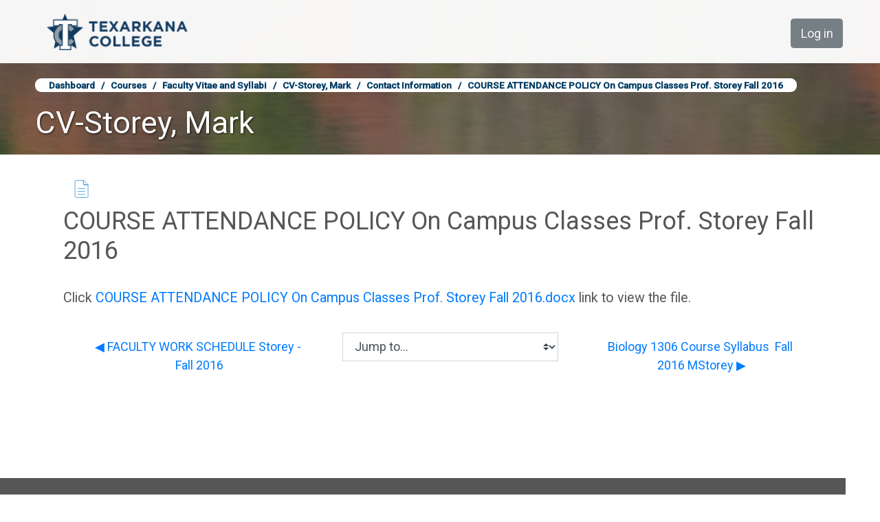

--- FILE ---
content_type: text/html; charset=utf-8
request_url: https://tconline.texarkanacollege.edu/mod/resource/view.php?id=5638&forceview=1
body_size: 14028
content:
<!DOCTYPE html>

<html  dir="ltr" lang="en" xml:lang="en">
<head>
    <title>CV-Storey, Mark: COURSE ATTENDANCE POLICY On Campus Classes Prof. Storey Fall 2016 | TCOnline</title>
<link rel="shortcut icon" href="//tconline.texarkanacollege.edu/pluginfile.php/1/theme_snap/favicon/1768890711/Moodle%201%20Logo.png"/>
<meta http-equiv="Content-Type" content="text/html; charset=utf-8" />
<meta name="keywords" content="moodle, CV-Storey, Mark: COURSE ATTENDANCE POLICY On Campus Classes Prof. Storey Fall 2016 | TCOnline" />
<link rel="stylesheet" type="text/css" href="https://tconline.texarkanacollege.edu/theme/yui_combo.php?3.18.1/cssgrids/cssgrids-min.css" /><link rel="stylesheet" type="text/css" href="https://tconline.texarkanacollege.edu/theme/yui_combo.php?rollup/3.18.1/yui-moodlesimple-min.css" /><script id="firstthemesheet" type="text/css">/** Required in order to fix style inclusion problems in IE with YUI **/</script><link rel="stylesheet" type="text/css" href="https://tconline.texarkanacollege.edu/theme/styles.php/snap/1768890711_1767386022/all" />
<script>
//<![CDATA[
var M = {}; M.yui = {};
M.pageloadstarttime = new Date();
M.cfg = {"wwwroot":"https:\/\/tconline.texarkanacollege.edu","apibase":"https:\/\/tconline.texarkanacollege.edu\/r.php\/api","homeurl":{},"sesskey":"yrg2cirXU2","sessiontimeout":"7200","sessiontimeoutwarning":1200,"themerev":"1768890711","slasharguments":1,"theme":"snap","iconsystemmodule":"core\/icon_system_fontawesome","jsrev":2026010203,"admin":"admin","svgicons":true,"usertimezone":"America\/Chicago","language":"en","courseId":1771,"courseContextId":16643,"contextid":16667,"contextInstanceId":5638,"langrev":1768890711,"templaterev":"1768890711","siteId":1,"userId":1};var yui1ConfigFn = function(me) {if(/-skin|reset|fonts|grids|base/.test(me.name)){me.type='css';me.path=me.path.replace(/\.js/,'.css');me.path=me.path.replace(/\/yui2-skin/,'/assets/skins/sam/yui2-skin')}};
var yui2ConfigFn = function(me) {var parts=me.name.replace(/^moodle-/,'').split('-'),component=parts.shift(),module=parts[0],min='-min';if(/-(skin|core)$/.test(me.name)){parts.pop();me.type='css';min=''}
if(module){var filename=parts.join('-');me.path=component+'/'+module+'/'+filename+min+'.'+me.type}else{me.path=component+'/'+component+'.'+me.type}};
YUI_config = {"debug":false,"base":"https:\/\/tconline.texarkanacollege.edu\/lib\/yuilib\/3.18.1\/","comboBase":"https:\/\/tconline.texarkanacollege.edu\/theme\/yui_combo.php?","combine":true,"filter":null,"insertBefore":"firstthemesheet","groups":{"yui2":{"base":"https:\/\/tconline.texarkanacollege.edu\/lib\/yuilib\/2in3\/2.9.0\/build\/","comboBase":"https:\/\/tconline.texarkanacollege.edu\/theme\/yui_combo.php?","combine":true,"ext":false,"root":"2in3\/2.9.0\/build\/","patterns":{"yui2-":{"group":"yui2","configFn":yui1ConfigFn}}},"moodle":{"name":"moodle","base":"https:\/\/tconline.texarkanacollege.edu\/theme\/yui_combo.php?m\/2026010203\/","combine":true,"comboBase":"https:\/\/tconline.texarkanacollege.edu\/theme\/yui_combo.php?","ext":false,"root":"m\/2026010203\/","patterns":{"moodle-":{"group":"moodle","configFn":yui2ConfigFn}},"filter":null,"modules":{"moodle-core-dragdrop":{"requires":["base","node","io","dom","dd","event-key","event-focus","moodle-core-notification"]},"moodle-core-handlebars":{"condition":{"trigger":"handlebars","when":"after"}},"moodle-core-event":{"requires":["event-custom"]},"moodle-core-actionmenu":{"requires":["base","event","node-event-simulate"]},"moodle-core-notification":{"requires":["moodle-core-notification-dialogue","moodle-core-notification-alert","moodle-core-notification-confirm","moodle-core-notification-exception","moodle-core-notification-ajaxexception"]},"moodle-core-notification-dialogue":{"requires":["base","node","panel","escape","event-key","dd-plugin","moodle-core-widget-focusafterclose","moodle-core-lockscroll"]},"moodle-core-notification-alert":{"requires":["moodle-core-notification-dialogue"]},"moodle-core-notification-confirm":{"requires":["moodle-core-notification-dialogue"]},"moodle-core-notification-exception":{"requires":["moodle-core-notification-dialogue"]},"moodle-core-notification-ajaxexception":{"requires":["moodle-core-notification-dialogue"]},"moodle-core-chooserdialogue":{"requires":["base","panel","moodle-core-notification"]},"moodle-core-maintenancemodetimer":{"requires":["base","node"]},"moodle-core-lockscroll":{"requires":["plugin","base-build"]},"moodle-core-blocks":{"requires":["base","node","io","dom","dd","dd-scroll","moodle-core-dragdrop","moodle-core-notification"]},"moodle-core_availability-form":{"requires":["base","node","event","event-delegate","panel","moodle-core-notification-dialogue","json"]},"moodle-course-dragdrop":{"requires":["base","node","io","dom","dd","dd-scroll","moodle-core-dragdrop","moodle-core-notification","moodle-course-coursebase","moodle-course-util"]},"moodle-course-management":{"requires":["base","node","io-base","moodle-core-notification-exception","json-parse","dd-constrain","dd-proxy","dd-drop","dd-delegate","node-event-delegate"]},"moodle-course-categoryexpander":{"requires":["node","event-key"]},"moodle-course-util":{"requires":["node"],"use":["moodle-course-util-base"],"submodules":{"moodle-course-util-base":{},"moodle-course-util-section":{"requires":["node","moodle-course-util-base"]},"moodle-course-util-cm":{"requires":["node","moodle-course-util-base"]}}},"moodle-form-dateselector":{"requires":["base","node","overlay","calendar"]},"moodle-form-shortforms":{"requires":["node","base","selector-css3","moodle-core-event"]},"moodle-question-chooser":{"requires":["moodle-core-chooserdialogue"]},"moodle-question-searchform":{"requires":["base","node"]},"moodle-availability_completion-form":{"requires":["base","node","event","moodle-core_availability-form"]},"moodle-availability_date-form":{"requires":["base","node","event","io","moodle-core_availability-form"]},"moodle-availability_grade-form":{"requires":["base","node","event","moodle-core_availability-form"]},"moodle-availability_group-form":{"requires":["base","node","event","moodle-core_availability-form"]},"moodle-availability_grouping-form":{"requires":["base","node","event","moodle-core_availability-form"]},"moodle-availability_profile-form":{"requires":["base","node","event","moodle-core_availability-form"]},"moodle-mod_assign-history":{"requires":["node","transition"]},"moodle-mod_hsuforum-article":{"requires":["base","node","event","router","core_rating","querystring","moodle-mod_hsuforum-io","moodle-mod_hsuforum-livelog"]},"moodle-mod_hsuforum-livelog":{"requires":["widget"]},"moodle-mod_hsuforum-io":{"requires":["base","io-base","io-form","io-upload-iframe","json-parse"]},"moodle-mod_quiz-dragdrop":{"requires":["base","node","io","dom","dd","dd-scroll","moodle-core-dragdrop","moodle-core-notification","moodle-mod_quiz-quizbase","moodle-mod_quiz-util-base","moodle-mod_quiz-util-page","moodle-mod_quiz-util-slot","moodle-course-util"]},"moodle-mod_quiz-questionchooser":{"requires":["moodle-core-chooserdialogue","moodle-mod_quiz-util","querystring-parse"]},"moodle-mod_quiz-autosave":{"requires":["base","node","event","event-valuechange","node-event-delegate","io-form","datatype-date-format"]},"moodle-mod_quiz-quizbase":{"requires":["base","node"]},"moodle-mod_quiz-toolboxes":{"requires":["base","node","event","event-key","io","moodle-mod_quiz-quizbase","moodle-mod_quiz-util-slot","moodle-core-notification-ajaxexception"]},"moodle-mod_quiz-util":{"requires":["node","moodle-core-actionmenu"],"use":["moodle-mod_quiz-util-base"],"submodules":{"moodle-mod_quiz-util-base":{},"moodle-mod_quiz-util-slot":{"requires":["node","moodle-mod_quiz-util-base"]},"moodle-mod_quiz-util-page":{"requires":["node","moodle-mod_quiz-util-base"]}}},"moodle-mod_quiz-modform":{"requires":["base","node","event"]},"moodle-message_airnotifier-toolboxes":{"requires":["base","node","io"]},"moodle-editor_atto-rangy":{"requires":[]},"moodle-editor_atto-editor":{"requires":["node","transition","io","overlay","escape","event","event-simulate","event-custom","node-event-html5","node-event-simulate","yui-throttle","moodle-core-notification-dialogue","moodle-editor_atto-rangy","handlebars","timers","querystring-stringify"]},"moodle-editor_atto-plugin":{"requires":["node","base","escape","event","event-outside","handlebars","event-custom","timers","moodle-editor_atto-menu"]},"moodle-editor_atto-menu":{"requires":["moodle-core-notification-dialogue","node","event","event-custom"]},"moodle-report_eventlist-eventfilter":{"requires":["base","event","node","node-event-delegate","datatable","autocomplete","autocomplete-filters"]},"moodle-report_loglive-fetchlogs":{"requires":["base","event","node","io","node-event-delegate"]},"moodle-gradereport_history-userselector":{"requires":["escape","event-delegate","event-key","handlebars","io-base","json-parse","moodle-core-notification-dialogue"]},"moodle-qbank_editquestion-chooser":{"requires":["moodle-core-chooserdialogue"]},"moodle-tool_lp-dragdrop-reorder":{"requires":["moodle-core-dragdrop"]},"moodle-assignfeedback_editpdf-editor":{"requires":["base","event","node","io","graphics","json","event-move","event-resize","transition","querystring-stringify-simple","moodle-core-notification-dialog","moodle-core-notification-alert","moodle-core-notification-warning","moodle-core-notification-exception","moodle-core-notification-ajaxexception"]},"moodle-atto_accessibilitychecker-button":{"requires":["color-base","moodle-editor_atto-plugin"]},"moodle-atto_accessibilityhelper-button":{"requires":["moodle-editor_atto-plugin"]},"moodle-atto_align-button":{"requires":["moodle-editor_atto-plugin"]},"moodle-atto_bold-button":{"requires":["moodle-editor_atto-plugin"]},"moodle-atto_charmap-button":{"requires":["moodle-editor_atto-plugin"]},"moodle-atto_clear-button":{"requires":["moodle-editor_atto-plugin"]},"moodle-atto_collapse-button":{"requires":["moodle-editor_atto-plugin"]},"moodle-atto_emojipicker-button":{"requires":["moodle-editor_atto-plugin"]},"moodle-atto_emoticon-button":{"requires":["moodle-editor_atto-plugin"]},"moodle-atto_equation-button":{"requires":["moodle-editor_atto-plugin","moodle-core-event","io","event-valuechange","tabview","array-extras"]},"moodle-atto_h5p-button":{"requires":["moodle-editor_atto-plugin"]},"moodle-atto_html-codemirror":{"requires":["moodle-atto_html-codemirror-skin"]},"moodle-atto_html-beautify":{},"moodle-atto_html-button":{"requires":["promise","moodle-editor_atto-plugin","moodle-atto_html-beautify","moodle-atto_html-codemirror","event-valuechange"]},"moodle-atto_image-button":{"requires":["moodle-editor_atto-plugin"]},"moodle-atto_indent-button":{"requires":["moodle-editor_atto-plugin"]},"moodle-atto_italic-button":{"requires":["moodle-editor_atto-plugin"]},"moodle-atto_link-button":{"requires":["moodle-editor_atto-plugin"]},"moodle-atto_managefiles-usedfiles":{"requires":["node","escape"]},"moodle-atto_managefiles-button":{"requires":["moodle-editor_atto-plugin"]},"moodle-atto_media-button":{"requires":["moodle-editor_atto-plugin","moodle-form-shortforms"]},"moodle-atto_noautolink-button":{"requires":["moodle-editor_atto-plugin"]},"moodle-atto_orderedlist-button":{"requires":["moodle-editor_atto-plugin"]},"moodle-atto_recordrtc-recording":{"requires":["moodle-atto_recordrtc-button"]},"moodle-atto_recordrtc-button":{"requires":["moodle-editor_atto-plugin","moodle-atto_recordrtc-recording"]},"moodle-atto_rtl-button":{"requires":["moodle-editor_atto-plugin"]},"moodle-atto_strike-button":{"requires":["moodle-editor_atto-plugin"]},"moodle-atto_subscript-button":{"requires":["moodle-editor_atto-plugin"]},"moodle-atto_superscript-button":{"requires":["moodle-editor_atto-plugin"]},"moodle-atto_table-button":{"requires":["moodle-editor_atto-plugin","moodle-editor_atto-menu","event","event-valuechange"]},"moodle-atto_teamsmeeting-button":{"requires":["moodle-editor_atto-plugin"]},"moodle-atto_title-button":{"requires":["moodle-editor_atto-plugin"]},"moodle-atto_underline-button":{"requires":["moodle-editor_atto-plugin"]},"moodle-atto_undo-button":{"requires":["moodle-editor_atto-plugin"]},"moodle-atto_unorderedlist-button":{"requires":["moodle-editor_atto-plugin"]},"moodle-atto_wiris-button":{"requires":["moodle-editor_atto-plugin","get"]}}},"gallery":{"name":"gallery","base":"https:\/\/tconline.texarkanacollege.edu\/lib\/yuilib\/gallery\/","combine":true,"comboBase":"https:\/\/tconline.texarkanacollege.edu\/theme\/yui_combo.php?","ext":false,"root":"gallery\/2026010203\/","patterns":{"gallery-":{"group":"gallery"}}}},"modules":{"core_filepicker":{"name":"core_filepicker","fullpath":"https:\/\/tconline.texarkanacollege.edu\/lib\/javascript.php\/2026010203\/repository\/filepicker.js","requires":["base","node","node-event-simulate","json","async-queue","io-base","io-upload-iframe","io-form","yui2-treeview","panel","cookie","datatable","datatable-sort","resize-plugin","dd-plugin","escape","moodle-core_filepicker","moodle-core-notification-dialogue"]},"core_comment":{"name":"core_comment","fullpath":"https:\/\/tconline.texarkanacollege.edu\/lib\/javascript.php\/2026010203\/comment\/comment.js","requires":["base","io-base","node","json","yui2-animation","overlay","escape"]}},"logInclude":[],"logExclude":[],"logLevel":null};
M.yui.loader = {modules: {}};

//]]>
</script>

<script defer data-domain="texarkanacollege.edu" src="https://analytics.texarkanacollege.edu/js/script.js"></script><meta name="theme-color" content="#003c63">
<meta name="viewport" content="width=device-width, initial-scale=1.0">
<link href='//fonts.googleapis.com/css?family=Roboto:500,100,400,300' rel='stylesheet' type='text/css'>
<style>#page-header {background-image: url(https://tconline.texarkanacollege.edu/pluginfile.php/16643/theme_snap/coverimage/1673372180/course-image.jpg);}</style>
</head>

<body  id="page-mod-resource-view" class="format-topics  path-mod path-mod-resource chrome dir-ltr lang-en yui-skin-sam yui3-skin-sam tconline-texarkanacollege-edu pagelayout-incourse course-1771 context-16667 cmid-5638 cm-type-resource category-10 theme device-type-default snap-resource-card theme-snap layout-incourse">

<div>
    <a class="sr-only sr-only-focusable" href="#maincontent">Skip to main content</a>
</div><script src="https://tconline.texarkanacollege.edu/lib/javascript.php/2026010203/lib/polyfills/polyfill.js"></script>
<script src="https://tconline.texarkanacollege.edu/theme/yui_combo.php?rollup/3.18.1/yui-moodlesimple-min.js"></script><script src="https://tconline.texarkanacollege.edu/theme/jquery.php/core/jquery-3.7.1.min.js"></script>
<script src="https://tconline.texarkanacollege.edu/lib/javascript.php/2026010203/lib/javascript-static.js"></script>
<script>
//<![CDATA[
document.body.className += ' jsenabled';
//]]>
</script>


<header id='mr-nav' class='clearfix moodle-has-zindex'>
<div id="snap-header">
<a id="snap-home" title="TCOnline" class="logo" href="https://tconline.texarkanacollege.edu/my"><span class="sr-only">TCOnline Homepage</span></a>
<div class="float-end js-only row">
    <a class="btn btn-primary snap-login-button" role="button" href="https://tconline.texarkanacollege.edu/login/index.php">Log in</a><span class="hidden-md-down"></span></div>
</div>
</header>


<!-- Moodle js hooks -->
<div id="page">
<div id="page-content">

<!--
////////////////////////// MAIN  ///////////////////////////////
-->
<div id="moodle-page" class="clearfix">
<div id="page-header" class="clearfix mast-image">
            <nav class="breadcrumb-nav" aria-label="breadcrumbs"><ol class="breadcrumb"><li class="breadcrumb-item"><a class=" mast-breadcrumb" href="https://tconline.texarkanacollege.edu/my">Dashboard</a></li><li class="breadcrumb-item"><a class="mast-breadcrumb" href="https://tconline.texarkanacollege.edu/course/index.php">Courses</a></li><li class="breadcrumb-item"><a class="mast-breadcrumb" href="https://tconline.texarkanacollege.edu/course/index.php?categoryid=10">Faculty Vitae and Syllabi</a></li><li class="breadcrumb-item"><a class="mast-breadcrumb" href="https://tconline.texarkanacollege.edu/course/view.php?id=1771">CV-Storey, Mark</a></li><li class="breadcrumb-item"><a class="mast-breadcrumb" href="https://tconline.texarkanacollege.edu/course/view.php?id=1771#section-0">Contact Information</a></li><li class="breadcrumb-item"><a class="mast-breadcrumb" href="https://tconline.texarkanacollege.edu/mod/resource/view.php?id=5638">COURSE ATTENDANCE POLICY On Campus Classes Prof. Storey Fall 2016</a></li></ol></nav>
            <div id="page-mast">
        <h1><a href="https://tconline.texarkanacollege.edu/course/view.php?id=1771">CV-Storey, Mark</a></h1>        </div>
        </div>
<div id="region-main-box">
<section id="region-main">
<div class="page-context-header d-flex flex-wrap align-items-center mb-2">
    <div class="page-header-image">
        <div class="content activityiconcontainer icon-size-6 modicon_resource"><img class="icon activityicon " aria-hidden="true" src="https://tconline.texarkanacollege.edu/theme/image.php/snap/core/1768890711/f/document?filtericon=1" alt="" /></div>
    </div>
    <div class="page-header-headings">
        <h1 class="h2 mb-0">COURSE ATTENDANCE POLICY On Campus Classes Prof. Storey Fall 2016</h1>
    </div>
</div><span class="notifications" id="user-notifications"></span><div class='snap-page-heading-button' ></div><span id="maincontent"></span>
<div class="activity-header" data-for="page-activity-header">
        <span class="sr-only">Completion requirements</span>
        <div data-region="activity-information" data-activityname="COURSE ATTENDANCE POLICY On Campus Classes Prof. Storey Fall 2016" class="activity-information">


</div>
</div><div role="main"><div class="resourceworkaround">Click <a href="https://tconline.texarkanacollege.edu/pluginfile.php/16667/mod_resource/content/0/COURSE%20ATTENDANCE%20POLICY%20On%20Campus%20Classes%20Prof.%20Storey%20Fall%202016.docx" >COURSE ATTENDANCE POLICY On Campus Classes Prof. Storey Fall 2016.docx</a> link to view the file.</div></div><div class="m-t-2 m-b-1 activity-navigation">
<div class="row">
    <div class="col-md-4">        <div class="float-start">
                <a href="https://tconline.texarkanacollege.edu/mod/resource/view.php?id=5637&forceview=1" id="prev-activity-link" class="btn btn-link" >&#x25C0;&#xFE0E; FACULTY WORK SCHEDULE Storey - Fall 2016</a>

        </div>
</div>
    <div class="col-md-4">        <div class="mdl-align">
            <div class="urlselect">
    <form method="post" action="https://tconline.texarkanacollege.edu/course/jumpto.php" class="d-flex flex-wrap align-items-center" id="url_select_f6977f82b6ad393">
        <input type="hidden" name="sesskey" value="yrg2cirXU2">
            <label for="jump-to-activity" class="sr-only">
                Jump to...
            </label>
        <select  id="jump-to-activity" class="custom-select urlselect" name="jump"
                 >
                    <option value="" selected >Jump to...</option>
                    <option value="/mod/page/view.php?id=5617&amp;forceview=1"  >Curriculum Vitae</option>
                    <option value="/mod/resource/view.php?id=799459&amp;forceview=1"  >Mark Storey schedule Fall 2025-8w2</option>
                    <option value="/mod/resource/view.php?id=803846&amp;forceview=1"  >Mark Storey DOOR schedule SPRING 2026-8w1 v1</option>
                    <option value="/mod/resource/view.php?id=803841&amp;forceview=1"  >BIOL 1307.HYB SPRING 2026 Syllabus STOREYv1</option>
                    <option value="/mod/resource/view.php?id=803840&amp;forceview=1"  >BIOL 1107 HYB Lab Syllabus SPRING 2026</option>
                    <option value="/mod/resource/view.php?id=803843&amp;forceview=1"  >Biology 1308.W1 Course SYLLABUS Spring 2026 8 week format MStorey  v1</option>
                    <option value="/mod/resource/view.php?id=803845&amp;forceview=1"  >BIOL 1108W WEB Lab Syllabus Spring 2026 Storey v3(2)</option>
                    <option value="/mod/resource/view.php?id=743196&amp;forceview=1"  >Biology 1308.W1 Course SYLLABUS Fall 2025 8 week format MStorey </option>
                    <option value="/mod/resource/view.php?id=743197&amp;forceview=1"  >BIOL 1108W WEB Lab Syllabus Fall 2025 Storey </option>
                    <option value="/mod/resource/view.php?id=778584&amp;forceview=1"  >Biology 1306.HYB Course Syllabus Fall 2025 MStorey v2(2)</option>
                    <option value="/mod/resource/view.php?id=778583&amp;forceview=1"  >BIOL 1106 Lab Syllabus MA Storey FALL2025 v1(2)</option>
                    <option value="/mod/resource/view.php?id=786987&amp;forceview=1"  >BIOL 1309 2W1 Biology for Non-Science Majors WEB Lecture Syllabus M.Storey Fall 2025 v2</option>
                    <option value="/mod/resource/view.php?id=778587&amp;forceview=1"  >BIOL 1109W WEB Lab Syllabus FALL 2025 Storey</option>
                    <option value="/mod/resource/view.php?id=709284&amp;forceview=1"  >BIOL 1307.HYB SPRING 2025 Syllabus STOREYv2</option>
                    <option value="/mod/resource/view.php?id=709282&amp;forceview=1"  >BIOL 1107 HYB Lab Syllabus SPRING 2025</option>
                    <option value="/mod/resource/view.php?id=709283&amp;forceview=1"  >Biology 1308.W1 Course SYLLABUS SPRING 2025 8 week format MStorey v1</option>
                    <option value="/mod/resource/view.php?id=709280&amp;forceview=1"  >BIOL 1108W WEB Lab Syllabus SPRING 2025 Storey v1</option>
                    <option value="/mod/resource/view.php?id=720629&amp;forceview=1"  >BIOL 1309 2W1 Biology for Non-Science Majors WEB Lecture Syllabus M.Storey SPRING 2025 v2</option>
                    <option value="/mod/resource/view.php?id=713364&amp;forceview=1"  >BIOL 1109W WEB Lab Syllabus SPRING 2025 Storey</option>
                    <option value="/mod/resource/view.php?id=631343&amp;forceview=1"  >Biology 1306. Course Syllabus Fall 2024 MStorey v1</option>
                    <option value="/mod/resource/view.php?id=631344&amp;forceview=1"  >BIOL 1106 Lab Syllabus MA Storey FALL2024 v1</option>
                    <option value="/mod/resource/view.php?id=631348&amp;forceview=1"  >Biology 1308.W1 Course SYLLABUS FALL 2024 8 week format MStorey (2)</option>
                    <option value="/mod/resource/view.php?id=631350&amp;forceview=1"  >BIOL 1108W WEB Lab Syllabus FALL 2024 Storey v1</option>
                    <option value="/mod/resource/view.php?id=680885&amp;forceview=1"  >BIOL 1309 2W1 Biology for Non-Science Majors WEB Lecture Syllabus M.Storey FALL 2024 v3</option>
                    <option value="/mod/resource/view.php?id=633350&amp;forceview=1"  >BIOL 1109W WEB Lab Syllabus FALL 2024 Storey v1</option>
                    <option value="/mod/resource/view.php?id=598576&amp;forceview=1"  >BIOL 1307.HYB SPRING 2024 Syllabus STOREY v03</option>
                    <option value="/mod/resource/view.php?id=591110&amp;forceview=1"  >BIOL 1107 HYB 8 Week Lab Syllabus SPRING 2024</option>
                    <option value="/mod/resource/view.php?id=591112&amp;forceview=1"  >Biology 1308.W1 Course SYLLABUS SPR 2024 8 week format MStorey </option>
                    <option value="/mod/resource/view.php?id=591111&amp;forceview=1"  >BIOL 1108W WEB Lab Syllabus SPRING 2024 Storey v1</option>
                    <option value="/mod/resource/view.php?id=569004&amp;forceview=1"  >BIOL 1309 2W1 Biology for Non-Science Majors WEB Lecture Syllabus M.Storey Fall 2023 </option>
                    <option value="/mod/resource/view.php?id=569003&amp;forceview=1"  >BIOL 1109 WEB 8 wk format Lab Syllabus MA Storey Fall 2023</option>
                    <option value="/mod/resource/view.php?id=533532&amp;forceview=1"  >Biology 1308.W1 Course SYLLABUS Fall 2023 8 week format MStorey v6</option>
                    <option value="/mod/resource/view.php?id=533530&amp;forceview=1"  >BIOL1308 Web Course 8 week format Prof Storey Things to do weekly v2</option>
                    <option value="/mod/resource/view.php?id=549129&amp;forceview=1"  >BIOL 1108W WEB Lab Syllabus FALL 2023 Storey v4</option>
                    <option value="/mod/resource/view.php?id=533529&amp;forceview=1"  >BIOL 1108 WEB Lab Course Things to to do weekly - 8 week format - STOREY v2</option>
                    <option value="/mod/resource/view.php?id=549130&amp;forceview=1"  >BIOL 1108.DC WEB Lab Syllabus FALL 2023-2024 Storey </option>
                    <option value="/mod/resource/view.php?id=521966&amp;forceview=1"  >Biology 1306. Course Syllabus Fall 2023 MStorey v1</option>
                    <option value="/mod/resource/view.php?id=521967&amp;forceview=1"  >BIOL 1106 Lab Syllabus MA Storey FALL2023</option>
                    <option value="/mod/resource/view.php?id=499701&amp;forceview=1"  >Biology 1306.SW1 Course Syllabus SUM1 2023 MStorey </option>
                    <option value="/mod/resource/view.php?id=499700&amp;forceview=1"  >B1306 LECTURE Schedule SUM I 2023 Calendar</option>
                    <option value="/mod/resource/view.php?id=467214&amp;forceview=1"  >Biology 1306. Course Syllabus Spring 2023 MStorey</option>
                    <option value="/mod/resource/view.php?id=467208&amp;forceview=1"  >BIOL 1106 Lab Syllabus MA Storey  SPR2023</option>
                    <option value="/mod/resource/view.php?id=467213&amp;forceview=1"  >BIOL 1307.WEB SPRING 2023 Syllabus STOREY</option>
                    <option value="/mod/resource/view.php?id=467207&amp;forceview=1"  >BIOL 1107 HYB Lab Syllabus SPRING 2023</option>
                    <option value="/mod/resource/view.php?id=467216&amp;forceview=1"  >Biology 1308.W1 Course SYLLABUS SPR 2023 14 week format MStorey</option>
                    <option value="/mod/resource/view.php?id=467209&amp;forceview=1"  >BIOL 1108W WEB Lab Syllabus SPRING 2023 Storey</option>
                    <option value="/mod/resource/view.php?id=467211&amp;forceview=1"  >BIOL 1309 Biology for Non-Science Majors WEB Lecture Syllabus M.Storey SPRING 2023</option>
                    <option value="/mod/resource/view.php?id=467210&amp;forceview=1"  >BIOL 1109 WEB Lab Syllabus MA Storey SPR2023</option>
                    <option value="/mod/resource/view.php?id=467212&amp;forceview=1"  >BIOL 1109.WEB Course RoadMap Spring 2023</option>
                    <option value="/mod/resource/view.php?id=443374&amp;forceview=1"  >Biology 1306. Course Syllabus Fall 2022 MStorey</option>
                    <option value="/mod/resource/view.php?id=443375&amp;forceview=1"  >BIOL 1106 Lab Syllabus MA Storey</option>
                    <option value="/mod/resource/view.php?id=443377&amp;forceview=1"  >Biology 1308.W1 Course SYLLABUS Fall 2022 14 week format MStorey</option>
                    <option value="/mod/resource/view.php?id=443378&amp;forceview=1"  >BIOL 1108W WEB Lab Syllabus FALL 2022 Storey(1)</option>
                    <option value="/mod/resource/view.php?id=443379&amp;forceview=1"  >BIOL 1309 Biology for Non-Science Majors WEB Lecture Syllabus M.Storey Fall 2022</option>
                    <option value="/mod/resource/view.php?id=443380&amp;forceview=1"  >BIOL 1109 WEB Lab Syllabus MA Storey v4</option>
                    <option value="/mod/resource/view.php?id=395340&amp;forceview=1"  >Biology 1306.SW1 Course Syllabus SUM1 2022 MStorey v2</option>
                    <option value="/mod/resource/view.php?id=395341&amp;forceview=1"  >Biology 1306.SW1 Course Syllabus SUM1 2022 MStorey v2</option>
                    <option value="/mod/resource/view.php?id=395345&amp;forceview=1"  >BIOL 1106.SH1- HYB Lab Syllabus Summer 2022</option>
                    <option value="/mod/resource/view.php?id=395344&amp;forceview=1"  >B1106 Schedule SUM I 2022 Calendar</option>
                    <option value="/mod/resource/view.php?id=349179&amp;forceview=1"  >Biology 1308.W1 Course SYLLABUS SPRING 2022 MStorey v2</option>
                    <option value="/mod/resource/view.php?id=349176&amp;forceview=1"  >BIOL 1108W WEB Lab Syllabus SPR 2022 Storey</option>
                    <option value="/mod/resource/view.php?id=376504&amp;forceview=1"  >Biology 1306.W1 Course Syllabus MA Storey</option>
                    <option value="/mod/resource/view.php?id=349177&amp;forceview=1"  >BIOL 1106 Lab Syllabus MA Storey</option>
                    <option value="/mod/resource/view.php?id=376503&amp;forceview=1"  >BIOL 1307.WEB SPRING 2022 Syllabus STOREY</option>
                    <option value="/mod/resource/view.php?id=349182&amp;forceview=1"  >BIOL 1107 WEB Lab Syllabus SPRING 2022</option>
                    <option value="/mod/resource/view.php?id=380217&amp;forceview=1"  >BIOL 1309 Biology for Non-Science Majors WEB Lecture Syllabus M.StoreySPR 2022 v4</option>
                    <option value="/mod/resource/view.php?id=379880&amp;forceview=1"  >BIOL 1109 WEB Lab Syllabus MA Storey v2</option>
                    <option value="/mod/resource/view.php?id=341022&amp;forceview=1"  >Biology 1306. Course Syllabus MA Storey </option>
                    <option value="/mod/resource/view.php?id=341024&amp;forceview=1"  >BIOL 1106 Lab Syllabus MA Storey</option>
                    <option value="/mod/resource/view.php?id=341026&amp;forceview=1"  >Biology 1308.W1 Course SYLLABUS MA Storey</option>
                    <option value="/mod/resource/view.php?id=341025&amp;forceview=1"  >BIOL 1108W WEB Lab Syllabus MA Storey</option>
                    <option value="/mod/resource/view.php?id=341027&amp;forceview=1"  >BIOL 1309 Biology for Non-Science Majors WEB Lecture Syllabus M.Storey rev3</option>
                    <option value="/mod/resource/view.php?id=340560&amp;forceview=1"  >BIOL 1309.WEB Course RoadMap Fall 2021 rev1</option>
                    <option value="/mod/resource/view.php?id=341023&amp;forceview=1"  >BIOL 1109 WEB Lab Syllabus MA Storey v2</option>
                    <option value="/mod/resource/view.php?id=307614&amp;forceview=1"  >BIOL 1109.WEB Course RoadMap Fall 2021</option>
                    <option value="/mod/resource/view.php?id=331735&amp;forceview=1"  >Biology 1308.DC Course SYLLABUS FALL 2021 - SPRING 2022 MStorey-v1</option>
                    <option value="/mod/resource/view.php?id=307602&amp;forceview=1"  >BIOL1308.DC Course RoadMap Fall 2021-SPR 2022 </option>
                    <option value="/mod/resource/view.php?id=281786&amp;forceview=1"  >Biology 1306.01-OOS Course Syllabus SUM1 2021 MStorey WORKING V1</option>
                    <option value="/mod/resource/view.php?id=281784&amp;forceview=1"  >BIOL 1106.51OOS Lab Syllabus Summer  2021 v2</option>
                    <option value="/mod/resource/view.php?id=281785&amp;forceview=1"  >B1306 B1106 Schedule SUM I 2021 Calendar</option>
                    <option value="/mod/resource/view.php?id=245037&amp;forceview=1"  >Biology 1306.01-OOS Course Syllabus SPRING 2021 MStorey</option>
                    <option value="/mod/resource/view.php?id=245035&amp;forceview=1"  >BIOL 1106.51OOS Lab Syllabus SPRING 2021 v1</option>
                    <option value="/mod/resource/view.php?id=245039&amp;forceview=1"  >BIOL 1307.WEB SPRING 2021 Syllabus STOREY</option>
                    <option value="/mod/resource/view.php?id=245033&amp;forceview=1"  >BIOL 1107 WEB Lab Syllabus SPRING 2021</option>
                    <option value="/mod/resource/view.php?id=245040&amp;forceview=1"  >Biology 1308.W1 Course SYLLABUS SPRING 2021 MStorey</option>
                    <option value="/mod/resource/view.php?id=255080&amp;forceview=1"  >BIOL 1108W WEB Lab Syllabus SPR 2021 Storey</option>
                    <option value="/mod/resource/view.php?id=245036&amp;forceview=1"  >BIOL 1108.WEB Course RoadMap Spring 2021</option>
                    <option value="/mod/resource/view.php?id=245031&amp;forceview=1"  >BIOL 1309 Biology for Non-Science Majors WEB Lecture Syllabus M.Storey SPRING 2021</option>
                    <option value="/mod/resource/view.php?id=245032&amp;forceview=1"  >BIOL 1309.WEB Course RoadMap Spring 2021</option>
                    <option value="/mod/resource/view.php?id=255082&amp;forceview=1"  >BIOL 1109 WEB Lab Syllabus SPRING 2021</option>
                    <option value="/mod/resource/view.php?id=245029&amp;forceview=1"  >BIOL 1109.WEB Course RoadMap Spring 2021</option>
                    <option value="/mod/resource/view.php?id=193464&amp;forceview=1"  >Biology 1306.01-OOS Course Syllabus  FALL 2020 MStorey </option>
                    <option value="/mod/resource/view.php?id=193461&amp;forceview=1"  >BIOL 1106.51OOS Lab Syllabus FALL 2020 v3</option>
                    <option value="/mod/resource/view.php?id=231435&amp;forceview=1"  >Biology 1308.W1 Course SYLLABUS FALL 2020 MStorey Revised Calendar</option>
                    <option value="/mod/resource/view.php?id=236729&amp;forceview=1"  >BIOL 1108W54 WEB Lab Syllabus FALL 2020 Storey v3</option>
                    <option value="/mod/resource/view.php?id=213758&amp;forceview=1"  >BIOL 1309 Biology for Non-Science Majors WEB Lecture Syllabus M.Storey FALL 2020</option>
                    <option value="/mod/resource/view.php?id=193782&amp;forceview=1"  >BIOL 1109 WEB Lab Syllabus FALL 2020</option>
                    <option value="/mod/resource/view.php?id=178441&amp;forceview=1"  >Biology 1306.S1 Course Syllabus SUMMER 2020 MStorey </option>
                    <option value="/mod/resource/view.php?id=178456&amp;forceview=1"  >B1306 B1106 Schedule SUM I 2020 Calendar v2</option>
                    <option value="/mod/resource/view.php?id=178442&amp;forceview=1"  >BIOL 1106 Lab Syllabus Summer1 2020 (1)</option>
                    <option value="/mod/resource/view.php?id=146318&amp;forceview=1"  >Biology 1306 Course Syllabus  SPRING 2020 MStorey</option>
                    <option value="/mod/resource/view.php?id=146319&amp;forceview=1"  >BIOL 1106  Lab Syllabus FALL 2020</option>
                    <option value="/mod/resource/view.php?id=146321&amp;forceview=1"  >BIOL 1307 SPRING 2020 Syllabus STOREY</option>
                    <option value="/mod/resource/view.php?id=146320&amp;forceview=1"  >BIOL 1107  Lab Syllabus SPRING 2020</option>
                    <option value="/mod/resource/view.php?id=146326&amp;forceview=1"  >Biology 1308.W1 Course SYLLABUS SPRING 2020 MStorey</option>
                    <option value="/mod/resource/view.php?id=146317&amp;forceview=1"  >BIOL 1308.W1  Course RoadMap SPR 2020 </option>
                    <option value="/mod/resource/view.php?id=185316&amp;forceview=1"  >BIOL 1108H Lab Syllabus SPRING 2020 Storey</option>
                    <option value="/mod/resource/view.php?id=146427&amp;forceview=1"  >BIOL 1108 HYB Course RoadMap SPRING 2020</option>
                    <option value="/mod/resource/view.php?id=146328&amp;forceview=1"  >BIOL 1309 Biology for Non-Science Majors PART 2 WEB Lecture Syllabus M.Storey SPRING 2020</option>
                    <option value="/mod/resource/view.php?id=160244&amp;forceview=1"  >BIOL 1109 HYBRID Lab Syllabus SPRING 2020 Storey-v1</option>
                    <option value="/mod/resource/view.php?id=146322&amp;forceview=1"  >BIOL 1109  LAB COURSE ROADMP  SPRING 2020</option>
                    <option value="/mod/resource/view.php?id=124018&amp;forceview=1"  >Biology 1308.HK Course SYLLABUS FALL 2019 - SPRING 2020 MStorey</option>
                    <option value="/mod/resource/view.php?id=124019&amp;forceview=1"  >BIOL 1108.HK  Lab Syllabus FALL 2019 SPR 2020 Storey</option>
                    <option value="/mod/resource/view.php?id=124021&amp;forceview=1"  >Biology 1308.MA Course SYLLABUS FALL 2019 - SPRING 2020 MStorey</option>
                    <option value="/mod/resource/view.php?id=124020&amp;forceview=1"  >BIOL 1108.MA  Lab Syllabus FALL 2019 SPR 202 MStorey</option>
                    <option value="/mod/resource/view.php?id=121467&amp;forceview=1"  >Biology 1306 Course Syllabus  FALL 2019 MStorey</option>
                    <option value="/mod/resource/view.php?id=121463&amp;forceview=1"  >BIOL 1106  Lab Syllabus FALL 2019</option>
                    <option value="/mod/resource/view.php?id=121466&amp;forceview=1"  >Biology 1308.W4 Course SYLLABUS FALL 2019 MStorey</option>
                    <option value="/mod/resource/view.php?id=121462&amp;forceview=1"  >BIOL 1308.W1 - BIOL 1108.H51 Course RoadMap FALL 2019 </option>
                    <option value="/mod/resource/view.php?id=121464&amp;forceview=1"  >BIOL 1108H  Lab Syllabus FALL 2019 Storey</option>
                    <option value="/mod/resource/view.php?id=121465&amp;forceview=1"  >BIOL 1309 Biology for Non-Science Majors PART 2 Hybrid Lecture Syllabus M.Storey FALL 2019</option>
                    <option value="/mod/resource/view.php?id=121461&amp;forceview=1"  >BIOL 1109 HYBRID Lab Syllabus FALL 2019 Storey</option>
                    <option value="/mod/resource/view.php?id=89061&amp;forceview=1"  >Biology 1306 Course Syllabus  SPR 2019 MStorey</option>
                    <option value="/mod/resource/view.php?id=102977&amp;forceview=1"  >BIOL 1106  Lab Syllabus SPRING 2019</option>
                    <option value="/mod/resource/view.php?id=89060&amp;forceview=1"  >BIOL 1307 SPRING 2019 Syllabus STOREY</option>
                    <option value="/mod/resource/view.php?id=89059&amp;forceview=1"  >BIOL 1107  Lab Syllabus SPRING 2019</option>
                    <option value="/mod/resource/view.php?id=89062&amp;forceview=1"  >Biology 1308.W1 Course SYLLABUS SPR 2019 MStorey</option>
                    <option value="/mod/resource/view.php?id=97947&amp;forceview=1"  >BIOL 1308.W1 - BIOL 1108.H51 Course RoadMap SPRING 2019 rev</option>
                    <option value="/mod/resource/view.php?id=97948&amp;forceview=1"  >BIOL 1108H  Lab Syllabus SPRING 2019 rev</option>
                    <option value="/mod/resource/view.php?id=89058&amp;forceview=1"  >BIOL 1309 Biology for Non-Science Majors PART 2 Hybrid Lecture Syllabus M.Storey</option>
                    <option value="/mod/resource/view.php?id=89054&amp;forceview=1"  >BIOL 1309 SPR 2019 LECTURE  Course Schedule</option>
                    <option value="/mod/resource/view.php?id=146323&amp;forceview=1"  >BIOL 1309 WEB Lecture Course Schedule SPR 2020</option>
                    <option value="/mod/resource/view.php?id=97949&amp;forceview=1"  >BIOL 1109 HYBRID Lab Syllabus SPRING 2019 rev</option>
                    <option value="/mod/resource/view.php?id=75260&amp;forceview=1"  >Biology 1306 Course Syllabus  FALL 2018 MStorey</option>
                    <option value="/mod/resource/view.php?id=75263&amp;forceview=1"  >BIOL 1106  Lab Syllabus Fall 2018</option>
                    <option value="/mod/resource/view.php?id=75257&amp;forceview=1"  >Biology 1308.H4 Course SYLLABUS FALL 2018 MStorey</option>
                    <option value="/mod/resource/view.php?id=75259&amp;forceview=1"  >BIOL 1308 H4 - BIOL 1108HYB Course RoadMap FALL 2018</option>
                    <option value="/mod/resource/view.php?id=75261&amp;forceview=1"  >BIOL 1108H  Lab Syllabus Fall 2018</option>
                    <option value="/mod/resource/view.php?id=75262&amp;forceview=1"  >BIOL 1108H LAB Procedure-2</option>
                    <option value="/mod/resource/view.php?id=75264&amp;forceview=1"  >BIOL 1309 Biology for Non-Science Majors PART 2 Hybrid Lecture Syllabus M.Storey</option>
                    <option value="/mod/resource/view.php?id=75256&amp;forceview=1"  >BIOL 1109 HYBRID Lab Syllabus Fall 2018</option>
                    <option value="/mod/resource/view.php?id=75258&amp;forceview=1"  >Biology 1408.AV Course SYLLABUS FALL 2018 - SPRING 2019 MStorey</option>
                    <option value="/mod/resource/view.php?id=58258&amp;forceview=1"  >Biology 1306 Course Syllabus  Summer 1 2018 MStorey</option>
                    <option value="/mod/resource/view.php?id=60265&amp;forceview=1"  >B1306 SUM I 2018 Exam Calendar</option>
                    <option value="/mod/resource/view.php?id=60498&amp;forceview=1"  >STOREY BIOL 1106  Lab Syllabus SUMMER 1 2018</option>
                    <option value="/mod/resource/view.php?id=47620&amp;forceview=1"  >Biology 1306 Course Syllabus  Spring 2018 MStorey</option>
                    <option value="/mod/resource/view.php?id=47621&amp;forceview=1"  >BIOL 1106  Lab Syllabus SPRING 2018</option>
                    <option value="/mod/resource/view.php?id=50454&amp;forceview=1"  >BIOL 1307 SPRING 2018 Syllabus</option>
                    <option value="/mod/resource/view.php?id=47622&amp;forceview=1"  >BIOL 1107  Lab Syllabus SPRING 2018</option>
                    <option value="/mod/resource/view.php?id=50457&amp;forceview=1"  >Biology 1308.H1 Course SYLLABUS SPR 2018 MStorey</option>
                    <option value="/mod/resource/view.php?id=47625&amp;forceview=1"  >BIOL 1308 H1 - BIOL 1108HYB Course RoadMap SPRING 2018</option>
                    <option value="/mod/resource/view.php?id=47624&amp;forceview=1"  >BIOL 1108H  Lab Syllabus SPRING 2018</option>
                    <option value="/mod/resource/view.php?id=47623&amp;forceview=1"  >BIOL 1108H LAB Procedure</option>
                    <option value="/mod/resource/view.php?id=47627&amp;forceview=1"  >BIOL 1309 Concepts of Biology II Hybrid Syllabus Lecture</option>
                    <option value="/mod/resource/view.php?id=47628&amp;forceview=1"  >BIOL 1109 HYB Concepts II Hybrid LAB Syllabus</option>
                    <option value="/mod/resource/view.php?id=31536&amp;forceview=1"  >Biology 1306 Course Syllabus  FALL 2017 MStorey</option>
                    <option value="/mod/resource/view.php?id=31533&amp;forceview=1"  >BIOL 1106  Lab Syllabus Fall 2017</option>
                    <option value="/mod/resource/view.php?id=31537&amp;forceview=1"  >BIOL 1307 FALL 2017 Syllabus</option>
                    <option value="/mod/resource/view.php?id=31534&amp;forceview=1"  >BIOL 1107  Lab Syllabus FALL 2017</option>
                    <option value="/mod/resource/view.php?id=31535&amp;forceview=1"  >Biology 1308.H4 HYB Course Syllabus FALL 2017 MStorey</option>
                    <option value="/mod/resource/view.php?id=31532&amp;forceview=1"  >BIOL 1108 HYB  Lab Syllabus FALL 2017</option>
                    <option value="/mod/resource/view.php?id=42337&amp;forceview=1"  >Biology 1408.DK Course SYLLABUS FALL 2017 - SPRING 2018 MStorey</option>
                    <option value="/mod/resource/view.php?id=5624&amp;forceview=1"  >Biology 1306 Course Syllabus  Summer 1 2017 MStorey</option>
                    <option value="/mod/resource/view.php?id=5625&amp;forceview=1"  >B1306 SUM I 2017  Calendar</option>
                    <option value="/mod/resource/view.php?id=5626&amp;forceview=1"  >BIOL 1106  Lab Syllabus Summer 1 2017</option>
                    <option value="/mod/resource/view.php?id=5628&amp;forceview=1"  >Biology 1306 Course Syllabus  SPR 2017 MStorey</option>
                    <option value="/mod/resource/view.php?id=5629&amp;forceview=1"  >Biology 1307 SPRING 2017 Course SYLLABUS MStorey</option>
                    <option value="/mod/resource/view.php?id=5630&amp;forceview=1"  >Biology 1308.H1 Course SYLLABUS SPR 2017 MStorey</option>
                    <option value="/mod/resource/view.php?id=5631&amp;forceview=1"  >BIOL 1108H  Lab Syllabus Spring 2017 revised 3 04 2017</option>
                    <option value="/mod/resource/view.php?id=5633&amp;forceview=1"  >BIOL 1106  Lab Syllabus SPRING 2017</option>
                    <option value="/mod/resource/view.php?id=5634&amp;forceview=1"  >BIOL 1107  Lab Syllabus SPRING 2017</option>
                    <option value="/mod/resource/view.php?id=5635&amp;forceview=1"  >BIOL 1108H  Lab Syllabus Spring 2017</option>
                    <option value="/mod/resource/view.php?id=5637&amp;forceview=1"  >FACULTY WORK SCHEDULE Storey - Fall 2016</option>
                    <option value="/mod/resource/view.php?id=5639&amp;forceview=1"  >Biology 1306 Course Syllabus  Fall 2016 MStorey</option>
                    <option value="/mod/resource/view.php?id=5640&amp;forceview=1"  >BIOL 1106  Lab Syllabus Fall 2016</option>
                    <option value="/mod/resource/view.php?id=5641&amp;forceview=1"  >Biology 1307 Fall 2016 Course SYLLABUS MStorey</option>
                    <option value="/mod/resource/view.php?id=5642&amp;forceview=1"  >BIOL 1107  Lab Syllabus Fall 2016</option>
                    <option value="/mod/resource/view.php?id=5643&amp;forceview=1"  >Biology 1308.H1 Course SYLLABUS FALL 2016 MStorey</option>
                    <option value="/mod/resource/view.php?id=5644&amp;forceview=1"  >LECTURE LAB Roadmap BIOL 1308 1108  Fall 2016</option>
                    <option value="/mod/resource/view.php?id=5645&amp;forceview=1"  >BIOL 1108H  Lab Syllabus FALL 2016</option>
                    <option value="/mod/resource/view.php?id=5647&amp;forceview=1"  >Biology 1306 Course Syllabus  Summer 1 2016 MStorey</option>
                    <option value="/mod/resource/view.php?id=5648&amp;forceview=1"  >BIOL 1106  Lab Syllabus Summer 1 2016</option>
                    <option value="/mod/resource/view.php?id=5650&amp;forceview=1"  >Biology 1306 Course Syllabus  SPRING 2016 MStorey</option>
                    <option value="/mod/resource/view.php?id=5651&amp;forceview=1"  >BIOL 1106  Lab Syllabus SPRING 2016</option>
                    <option value="/mod/resource/view.php?id=5652&amp;forceview=1"  >Biology 1307 Spring 2016 Course SYLLABUS MStorey</option>
                    <option value="/mod/resource/view.php?id=5653&amp;forceview=1"  >BIOL 1107  Lab Syllabus Spring 2016</option>
                    <option value="/mod/resource/view.php?id=5654&amp;forceview=1"  >Biology 1308.H1 Course SYLLABUS Spring 2016 MStorey</option>
                    <option value="/mod/resource/view.php?id=5655&amp;forceview=1"  >BIOL 1308 HYB  BIOL 1108H Course Schedule SPRING 2016 Part 2 of Syllabus</option>
                    <option value="/mod/resource/view.php?id=5656&amp;forceview=1"  >BIOL 1108H  Lab Syllabus SPRING 2016-1</option>
                    <option value="/mod/resource/view.php?id=5658&amp;forceview=1"  >Biology 1306 Course Syllabus  FALL 2015 MStorey</option>
                    <option value="/mod/resource/view.php?id=5659&amp;forceview=1"  >BIOL 1106  Lab Syllabus FALL 2015</option>
                    <option value="/mod/resource/view.php?id=5660&amp;forceview=1"  >Biology 1308.H1 Course SYLLABUS FALL 2015 MStorey</option>
                    <option value="/mod/resource/view.php?id=5661&amp;forceview=1"  >BIOL 1108H  Lab Syllabus FALL 2015</option>
                    <option value="/mod/resource/view.php?id=5662&amp;forceview=1"  >BIOL 1108 Lab Kit Ordering Instructions</option>
                    <option value="/mod/resource/view.php?id=5664&amp;forceview=1"  >Biology 1306 Course Syllabus  Summer 1 2015 MStorey</option>
                    <option value="/mod/resource/view.php?id=5665&amp;forceview=1"  >B1306 SUM I 2015  Calendar</option>
                    <option value="/mod/resource/view.php?id=5666&amp;forceview=1"  >BIOL 1106  Lab Syllabus SUMMER 1 2015</option>
                    <option value="/mod/resource/view.php?id=5668&amp;forceview=1"  >Biology 1306 Course Syllabus  SPRING 2015 MStorey</option>
                    <option value="/mod/resource/view.php?id=5669&amp;forceview=1"  >BIOL 1106  Lab Syllabus SPRING 2015</option>
                    <option value="/mod/resource/view.php?id=5670&amp;forceview=1"  >Biology 1307 Spring 2015 MStorey</option>
                    <option value="/mod/resource/view.php?id=5671&amp;forceview=1"  >BIOL 1107  Lab Syllabus Spring 2015</option>
                    <option value="/mod/resource/view.php?id=5672&amp;forceview=1"  >Biology 1308.H1 Course SYLLABUS SPRING 2015 MStorey</option>
                    <option value="/mod/resource/view.php?id=5673&amp;forceview=1"  >BIOL 1108H  Lab Syllabus SPRING 2015</option>
                    <option value="/mod/resource/view.php?id=5675&amp;forceview=1"  >Biology 1306 Course Syllabus  FALL 2014 MStorey</option>
                    <option value="/mod/resource/view.php?id=5676&amp;forceview=1"  >BIOL 1106  Lab Syllabus Fall 2014 rev01</option>
                    <option value="/mod/resource/view.php?id=5677&amp;forceview=1"  >Biology 1308.H1 Course SYLLABUS FALL 2014 MStorey</option>
                    <option value="/mod/resource/view.php?id=5678&amp;forceview=1"  >BIOL 1308 HYB  Course Schedule Fall 2014</option>
                    <option value="/mod/resource/view.php?id=5679&amp;forceview=1"  >BIOL 1108  Lab Syllabus Fall 2014</option>
                    <option value="/mod/resource/view.php?id=5681&amp;forceview=1"  >Biology 1406 Course Syllabus  Summer 1  2014 MStorey</option>
                    <option value="/mod/resource/view.php?id=5682&amp;forceview=1"  >B1406 SUM I 2014  Calendar</option>
                    <option value="/mod/resource/view.php?id=5684&amp;forceview=1"  >Biology 1406 Course Syllabus  SPRING 2014 MStorey</option>
                    <option value="/mod/resource/view.php?id=5685&amp;forceview=1"  >Biology 1407 Spring 2014 Course SYLLABUS MStorey</option>
                    <option value="/mod/resource/view.php?id=5686&amp;forceview=1"  >Biology 1408.H1 Course SYLLABUS Spring 2014 MStorey</option>
                    <option value="/mod/resource/view.php?id=5687&amp;forceview=1"  >Biology 1308.H1 Course SYLLABUS SPRING 2014 MStorey</option>
                    <option value="/mod/resource/view.php?id=5688&amp;forceview=1"  >Storey - LAB SYLLABUS FOR CONCEPTS OF BIOLOGY 1108 LAB - SPRING 2014</option>
                    <option value="/mod/resource/view.php?id=5690&amp;forceview=1"  >Biology 1406 Course Syllabus  FALL 2013 MStorey</option>
                    <option value="/mod/resource/view.php?id=5691&amp;forceview=1"  >Biology 1408.H1 Course SYLLABUS FALL 2013 MStorey</option>
                    <option value="/mod/resource/view.php?id=5692&amp;forceview=1"  >Storey - LAB SYLLABUS FOR CONCEPTS OF BIOLOGY 1408 LAB - Fall 2013</option>
                    <option value="/mod/url/view.php?id=5694&amp;forceview=1"  >Prof. Mark A. Storey - Linked In Profile</option>
                    <option value="/mod/url/view.php?id=27459&amp;forceview=1"  >Rate My Professor - Mark Storey, Texarkana College</option>
        </select>
            <noscript>
                <input type="submit" class="btn btn-secondary ms-1" value="Go">
            </noscript>
    </form>
</div>

        </div>
</div>
    <div class="col-md-4">        <div class="float-end">
                <a href="https://tconline.texarkanacollege.edu/mod/resource/view.php?id=5639&forceview=1" id="next-activity-link" class="btn btn-link" >Biology 1306 Course Syllabus  Fall 2016 MStorey &#x25B6;&#xFE0E;</a>

        </div>
</div>
</div>
</div>
</section>
</div>

<div  class="drawer drawer-right d-print-none not-initialized" data-region="fixed-drawer" id="theme_snap-drawers-blocks" data-preference="drawer-open-block" data-state="show-drawer-right" data-forceopen="" data-close-on-resize="1">
    <div class="drawerheader">
        <button
            class="btn drawertoggle icon-no-margin hidden"
            data-toggler="drawers"
            data-action="closedrawer"
            data-target="theme_snap-drawers-blocks"
            data-toggle="tooltip"
            data-placement="left"
            title="Close block drawer"
        >
            <i class="icon fa fa-xmark fa-fw " aria-hidden="true" ></i>
        </button>
        
        <div class="drawerheadercontent hidden">
            
        </div>
    </div>
    <div class="drawercontent drag-container" data-usertour="scroller">
                    <section class="d-print-none" aria-label="Blocks">
                
                <aside id="block-region-side-pre" class="block-region" data-blockregion="side-pre" data-droptarget="1" aria-labelledby="side-pre-block-region-heading"><h2 class="sr-only" id="side-pre-block-region-heading">Blocks</h2><a href="#sb-2" class="sr-only sr-only-focusable">Skip ReadSpeaker webReader</a>

<section id="inst159814"
     class=" block_readspeaker_embhl block  card mb-3"
     role="region"
     data-block="readspeaker_embhl"
     data-instance-id="159814"
          aria-labelledby="instance-159814-header"
     >

    <div class="card-body p-3">

            <h3 id="instance-159814-header" class="h5 card-title d-inline">ReadSpeaker webReader</h3>


        <div class="card-text content mt-3">
            <script type="text/javascript">
   window.rsConf = {
       general: {
           usePost: true,
           translationSourceLang: ""
       },
       ui: {
           detachDragbarMarkup: '',
       },
       moodle: {
           customerid: "13280",
           region: "na",
           showInContent: "region-main",
           latestVersion: "0",
           em: "",
           mode: ""
       }
   };
   window.rsDocReaderConf = {
       cid: "13280", 
       proxypath: "https://tconline.texarkanacollege.edu/blocks/readspeaker_embhl/docreader/proxy.php",
       lang: "en_us"
   };
</script><div id="readspeaker_button1" class="rs_skip rsbtn rs_preserve rscompact">
   <a class="rsbtn_play" title="Listen to this page using ReadSpeaker" href="https://app-na.readspeaker.com/cgi-bin/rsent?customerid=13280&amp;lang=en_us&amp;uilang=en_us&amp;readid=region-main&amp;url=https%3A%2F%2Ftconline.texarkanacollege.edu%2Fmod%2Fresource%2Fview.php%3Fid%3D5638&amp;audiofilename=cv-storey_mark_course_attendance_policy_on_campus_classes_prof_storey_fall_2016__tconline&amp;xslrule=customer,moodle-snap">
       <span class="rsbtn_left rsimg rspart">
           <span class="rsbtn_text">
               <span>Listen</span>
           </span>
       </span>
       <span class="rsbtn_right rsimg rsplay rspart"></span>
   </a>
</div>
            <div class="footer"></div>
            
        </div>

    </div>

</section>

  <span id="sb-2"></span></aside>
            </section>

    </div>
</div></div>

</div>
</div>

<!-- close moodle js hooks -->

<footer id="moodle-footer" role="contentinfo" class="clearfix">
<div id="snap-site-footer"><div id="snap-footer-content"><div class="container">
<div class="row">
<div class="col-sm-12">
<h4>Help &amp; Support</h4>
<p>For help with your course...</p>
</div>
<div class="col-sm-4">
<h6>Quick Links</h6>
<ul>
<li><a href="https://www.texarkanacollege.edu/">TC Home Page</a></li>
<li><a href="http://bit.ly/TC-Mail">TC email</a></li>
<li><a href="https://my.texarkanacollege.edu/ics/">myTC</a></li>
<li><a href="http://www.texarkanacollege.edu/library/">Library</a></li>
<li><a href="https://www.texarkanacollege.edu/courses/">Courses</a></li>
<li><a href="/course/index.php?categoryid=10">Instructor Vita and Syllabus Info</a></li>
<li><a href="https://www.texarkanacollege.edu/contact/">Contact Us</a></li>
</ul>
</div>
<div class="col-sm-4">
<h6>Students</h6>
<ul>
<li><a href="https://support.texarkanacollege.edu/">IT Service Desk</a></li>
<li><a href="https://www.texarkanacollege.edu/online/">Online/Hybrid Course Information</a></li>
<li><a href="https://www.texarkanacollege.edu/current-students/student-support-services/">Student Support Services</a></li>
<li><a href="https://www.texarkanacollege.edu/ada-assistance/">Disability Services</a></li>
<li><a href="https://www.texarkanacollege.edu/catalog/">Catalog</a></li>
<li><a href="https://www.texarkanacollege.edu/privacy/">Privacy Policy</a></li>
</ul>
</div>
<div class="col-sm-4">
<h6>Faculty</h6>
<ul>
<li><a href="/course/view.php?id=1579">Putting Your Course Online</a></li>
<li><a href="https://my.texarkanacollege.edu/ICS/icsfs/Item_5.Faculty_Handbook_17.18.pdf?target=076449a7-d11d-47a9-80a8-8762ee6810e7">Faculty Handbook</a></li>
</ul>
</div>
</div>
</div>
<hr>
<p></p>
<footer>
<div>
<div>
<p>Texarkana College does not discriminate on the basis of race, color, national origin, sex, disability or age in its programs, activities, admission or employment. The following person has been designated to handle inquiries regarding the nondiscrimination policies: Director of Human Resources/Title IX Coordinator, 2500 N. Robison Rd., Texarkana, TX, 75599, (903) 823-3306, <a href="mailto:human.resources@texarkanacollege.edu" target="_blank" rel="noopener">human.resources@texarkanacollege.edu</a>.</p>
</div>
</div>
</footer>
<p></p></div><div id="snap-socialmedia-links"><a href="https://www.facebook.com/texarkanacollege" target="_blank"><img class="svg-icon" title="facebook" alt="facebook" src="https://tconline.texarkanacollege.edu/theme/image.php/snap/theme/1768890711/facebook"></a><a href="https://x.com/TxkCollege" target="_blank"><img class="svg-icon" title="x" alt="x" src="https://tconline.texarkanacollege.edu/theme/image.php/snap/theme/1768890711/x"></a><a href="https://www.linkedin.com/school/texarkana-college/" target="_blank"><img class="svg-icon" title="linkedin" alt="linkedin" src="https://tconline.texarkanacollege.edu/theme/image.php/snap/theme/1768890711/linkedin"></a><a href="https://www.youtube.com/@TexarkanaCollege" target="_blank"><img class="svg-icon" title="youtube" alt="youtube" src="https://tconline.texarkanacollege.edu/theme/image.php/snap/theme/1768890711/youtube"></a><a href="https://instagram.com/txkcollege" target="_blank"><img class="svg-icon" title="instagram" alt="instagram" src="https://tconline.texarkanacollege.edu/theme/image.php/snap/theme/1768890711/instagram"></a></div></div>

<div class="row">
    <div id="mrooms-footer" class="helplink col-sm-6">
        <small>
            Built with <a href="https://www.openlms.net/" target="_blank" rel="noopener">Open LMS</a>,
    a <a href="https://moodle.com/" target="_blank" rel="noopener">Moodle</a>-based product.<br>
    Copyright &#169; 2026 Open LMS, All Rights Reserved.        </small>
    </div>
    <div class="langmenu col-sm-6 text-right">
            </div>
</div>
<div id="page-footer">
<br/>
<div class="tool_dataprivacy"><a href="https://tconline.texarkanacollege.edu/admin/tool/dataprivacy/summary.php">Data retention summary</a></div></div>
</footer>

<!-- Global Site Tag (gtag.js) - Google Analytics -->
<script async src="https://www.googletagmanager.com/gtag/js?id=UA-30850804-5"></script>
<script>
  window.dataLayer = window.dataLayer || [];
  function gtag(){dataLayer.push(arguments)};
  gtag('js', new Date());

  gtag('config', 'UA-30850804-5');
</script>

<script type="text/javascript">
$(function(){
  $("#snap-pm-courses-hidden h2 a").text('Click for Hidden Courses');
  $("#snap-pm-courses-current").append('<div data-hidden="false" data-category="10" data-href="https://texarkanacollege.libcal.com/" data-shortname="Tutoring and Library Appointments"  class="coursecard" tabindex="-1">    <div class="coursecard-body">        <h3><a class="coursecard-coursename" href="https://texarkanacollege.libcal.com/">Tutoring and Library Appointments</a></h3>        <div class="coursecard-dynamicinfo">        </div>  </div></div><div data-hidden="false" data-category="10" data-href="https://tconline.texarkanacollege.edu/course/view.php?id=3935" data-shortname="Using Library Resources" class="coursecard" tabindex="-1">    <div class="coursecard-body">        <h3><a class="coursecard-coursename" href="https://tconline.texarkanacollege.edu/course/view.php?id=3935">Using Library Resources</a></h3>        <div class="coursecard-dynamicinfo">        </div>  </div></div><div data-hidden="false" data-category="10" data-href="https://my.texarkanacollege.edu/ics/" data-shortname="myTC" class="coursecard" tabindex="-1">    <div class="coursecard-body">        <h3><a class="coursecard-coursename" href="https://my.texarkanacollege.edu/ics/">myTC</a></h3>        <div class="coursecard-dynamicinfo">        </div>  </div></div><div data-hidden="false" data-category="10" data-href="/course/index.php?categoryid=10" data-shortname="Faculty Vitae and Syllabi" class="coursecard" tabindex="-1">    <div class="coursecard-body">        <h3><a class="coursecard-coursename" href="/course/index.php?categoryid=10">Faculty Vitae and Syllabi</a></h3>        <div class="coursecard-dynamicinfo">        </div>  </div></div>');
  }); 
</script><script>
//<![CDATA[
var require = {
    baseUrl : 'https://tconline.texarkanacollege.edu/lib/requirejs.php/2026010203/',
    // We only support AMD modules with an explicit define() statement.
    enforceDefine: true,
    skipDataMain: true,
    waitSeconds : 0,

    paths: {
        jquery: 'https://tconline.texarkanacollege.edu/lib/javascript.php/2026010203/lib/jquery/jquery-3.7.1.min',
        jqueryui: 'https://tconline.texarkanacollege.edu/lib/javascript.php/2026010203/lib/jquery/ui-1.13.2/jquery-ui.min',
        jqueryprivate: 'https://tconline.texarkanacollege.edu/lib/javascript.php/2026010203/lib/requirejs/jquery-private'
    },

    // Custom jquery config map.
    map: {
      // '*' means all modules will get 'jqueryprivate'
      // for their 'jquery' dependency.
      '*': { jquery: 'jqueryprivate' },

      // 'jquery-private' wants the real jQuery module
      // though. If this line was not here, there would
      // be an unresolvable cyclic dependency.
      jqueryprivate: { jquery: 'jquery' }
    }
};

//]]>
</script>
<script src="https://tconline.texarkanacollege.edu/lib/javascript.php/2026010203/lib/requirejs/require.min.js"></script>
<script>
//<![CDATA[
M.util.js_pending("core/first");
require(['core/first'], function() {
require(['core/prefetch'])
;
require(["media_videojs/loader"], function(loader) {
    loader.setUp('en');
});;
M.util.js_pending('filter_mathjaxloader/loader'); require(['filter_mathjaxloader/loader'], function(amd) {amd.configure({"mathjaxconfig":"MathJax.Hub.Config({\r\n    config: [\"Accessible.js\", \"Safe.js\"],\r\n    errorSettings: { message: [\"!\"] },\r\n    skipStartupTypeset: true,\r\n    messageStyle: \"none\"\r\n});\r\n","lang":"en"}); M.util.js_complete('filter_mathjaxloader/loader');});;
require(['theme_boost/loader']);;
M.util.js_pending('theme_snap/snap'); require(['theme_snap/snap'], function(amd) {amd.snapInit({"id":"1771","shortname":"CV-Storey, Mark","contextid":16667,"categoryid":"10","ajaxurl":"\/course\/rest.php","unavailablesections":[],"unavailablemods":[],"enablecompletion":false,"format":"topics","partialrender":false,"toctype":"top"}, false, 4294967296, false, true, "1", false, {"primary":"#82009e !default;","success":"#3d5c1f;","warning":"#b55600;","danger":"#990f3d;","info":"#02567e;"}, {"gradepercentage":2,"gradepercentagereal":21,"gradepercentageletter":23,"gradereal":1,"graderealpercentage":12,"graderealletter":13}); M.util.js_complete('theme_snap/snap');});;
M.util.js_pending('theme_snap/login_render-lazy'); require(['theme_snap/login_render-lazy'], function(amd) {amd.loginRender("0", "1"); M.util.js_complete('theme_snap/login_render-lazy');});;
function legacy_activity_onclick_handler_1(e) { e.halt(); window.open('https://tconline.texarkanacollege.edu/mod/page/view.php?id=5617&inpopup=1', '', 'width=620,height=450,toolbar=no,location=no,menubar=no,copyhistory=no,status=no,directories=no,scrollbars=yes,resizable=yes'); return false; };
M.util.js_pending('block_settings/settingsblock'); require(['block_settings/settingsblock'], function(amd) {amd.init("38", null); M.util.js_complete('block_settings/settingsblock');});;
M.util.js_pending('core_courseformat/local/content/activity_header'); require(['core_courseformat/local/content/activity_header'], function(amd) {amd.init(); M.util.js_complete('core_courseformat/local/content/activity_header');});;

        require(['jquery', 'core/custom_interaction_events'], function($, CustomEvents) {
            CustomEvents.define('#jump-to-activity', [CustomEvents.events.accessibleChange]);
            $('#jump-to-activity').on(CustomEvents.events.accessibleChange, function() {
                if ($(this).val()) {
                    $('#url_select_f6977f82b6ad393').submit();
                }
            });
        });
    ;

M.util.js_pending('theme_boost/drawers:load');
require(['theme_boost/drawers'], function() {
    M.util.js_complete('theme_boost/drawers:load');
});
;

M.util.js_pending('theme_boost/loader');
require(['theme_boost/loader', 'theme_boost/drawer', 'theme_snap/blocks_drawer'], function(Loader, Drawer, BlocksDrawer) {
    Drawer.init();
    BlocksDrawer.init();
    M.util.js_complete('theme_boost/loader');
});
;
M.util.js_pending('theme_snap/wcloader'); require(['theme_snap/wcloader'], function(amd) {amd.init("{\"theme_snap\\\/snapce\":[\"https:\\\/\\\/tconline.texarkanacollege.edu\\\/pluginfile.php\\\/16667\\\/theme_snap\\\/vendorjs\\\/snap-custom-elements\\\/snap-ce\"]}"); M.util.js_complete('theme_snap/wcloader');});;
M.util.js_pending('core/notification'); require(['core/notification'], function(amd) {amd.init(16667, []); M.util.js_complete('core/notification');});;
M.util.js_pending('core/log'); require(['core/log'], function(amd) {amd.setConfig({"level":"warn"}); M.util.js_complete('core/log');});;
M.util.js_pending('core/page_global'); require(['core/page_global'], function(amd) {amd.init(); M.util.js_complete('core/page_global');});;
M.util.js_pending('core/utility'); require(['core/utility'], function(amd) {M.util.js_complete('core/utility');});;
M.util.js_pending('core/storage_validation'); require(['core/storage_validation'], function(amd) {amd.init(null); M.util.js_complete('core/storage_validation');});
    M.util.js_complete("core/first");
});
//]]>
</script>
<script src="https://cdn.jsdelivr.net/npm/mathjax@2.7.9/MathJax.js?delayStartupUntil=configured"></script>
<script>
//<![CDATA[
M.str = {"moodle":{"lastmodified":"Last modified","name":"Name","error":"Error","info":"Information","yes":"Yes","no":"No","ok":"OK","cancel":"Cancel","unknownerror":"Unknown error","closebuttontitle":"Close","modhide":"Hide","modshow":"Show","hiddenoncoursepage":"Available but not shown on course page","showoncoursepage":"Show on course page","switchrolereturn":"Return to my normal role","show":"Show","hide":"Hide","groupsseparate":"Separate groups","groupsvisible":"Visible groups","groupsnone":"No groups","confirm":"Confirm","areyousure":"Are you sure?","file":"File","url":"URL","collapseall":"Collapse all","expandall":"Expand all"},"repository":{"type":"Type","size":"Size","invalidjson":"Invalid JSON string","nofilesattached":"No files attached","filepicker":"File picker","logout":"Logout","nofilesavailable":"No files available","norepositoriesavailable":"Sorry, none of your current repositories can return files in the required format.","fileexistsdialogheader":"File exists","fileexistsdialog_editor":"A file with that name has already been attached to the text you are editing.","fileexistsdialog_filemanager":"A file with that name has already been attached","renameto":"Rename to \"{$a}\"","referencesexist":"There are {$a} links to this file","select":"Select"},"admin":{"confirmdeletecomments":"Are you sure you want to delete the selected comment(s)?","confirmation":"Confirmation"},"theme_snap":{"coursecontacts":"Course Contacts","debugerrors":"Debug Errors","problemsfound":"Problems Found","error:coverimageexceedsmaxbytes":"Cover image exceeds the site level maximum allowed file size ({$a})","error:coverimageresolutionlow":"For best quality, we recommend a larger image of at least 1024px width.","forumtopic":"Topic","forumauthor":"Author","forumpicturegroup":"Group","forumreplies":"Replies","forumlastpost":"Last Post","loading":"Loading...","more":"More","moving":"Moving \"{$a}\"","movingcount":"Moving {$a} objects","movehere":"Move here","movefailed":"Move failed for \"{$a}\"","movingdropsectionhelp":"Place section \"{$a->moving}\" before section \"{$a->before}\"","movingstartedhelp":"Navigate to where you would like to place section \"{$a}\"","notpublished":"Not published to students","visibility":"Visibility","snapfeedsblocktitle":"Snap feeds","imageproperties":"Image properties","coverimagedesc":"Select the image to feature on the cover, ensuring it is in either .jpeg, .png, or .gif format. It should not exceed the site level maximum allowed file size ({$a}). For optimal display, aim for an aspect ratio of 4:3 (1024x768 pixels). Additionally, consider color combinations that adhere to WCAG 2.0 guidelines, especially in relation to the white title of the course, for an enhanced user experience.","coverimagecropperdesc":"Using the crop box, select the area of the image that will be displayed.","browserepositories":"Upload a new image","selectimage":"Select image","deleteimage":"Delete cover image","confirmdeletefile":"This action will delete the cover image. Are you sure you want to delete the saved file?","coverimagesettingswarning":"If you update the cover image directly from the course settings page, the cropped cover image will reset. Please remember to reselect the desired crop afterward."},"booktool_print":{"printbook":"Print book"},"completion":{"progresstotal":"Progress: {$a->complete} \/ {$a->total}"},"debug":{"debuginfo":"Debug info","line":"Line","stacktrace":"Stack trace"},"langconfig":{"labelsep":": "}};
//]]>
</script>
<script>
//<![CDATA[
(function() {Y.use("moodle-block_readspeaker_embhl-ReadSpeaker",function() {M.block_RS.ReadSpeaker.init();
});
M.util.help_popups.setup(Y);
 M.util.js_pending('random6977f82b6ad394'); Y.on('domready', function() { M.util.js_complete("init");  M.util.js_complete('random6977f82b6ad394'); });
})();
//]]>
</script>
<!-- bye! -->


</body></html>

--- FILE ---
content_type: text/css;charset=UTF-8
request_url: https://tconline.texarkanacollege.edu/theme/yui_combo.php?3.18.1/cssgrids/cssgrids-min.css
body_size: 861
content:
/*!
Pure v0.4.2
Copyright 2014 Yahoo! Inc. All rights reserved.
Licensed under the BSD License.
https://github.com/yui/pure/blob/master/LICENSE.md
*/.yui3-g{letter-spacing:-0.31em;*letter-spacing:normal;*word-spacing:-0.43em;text-rendering:optimizespeed;font-family:FreeSans,Arimo,"Droid Sans",Helvetica,Arial,sans-serif;display:-webkit-flex;-webkit-flex-flow:row wrap;display:-ms-flexbox;-ms-flex-flow:row wrap}.opera-only :-o-prefocus,.yui3-g{word-spacing:-0.43em}.yui3-u{display:inline-block;*display:inline;zoom:1;letter-spacing:normal;word-spacing:normal;vertical-align:top;text-rendering:auto}.yui3-g [class *= "yui3-u"]{font-family:sans-serif}/*!
Pure v0.4.2
Copyright 2014 Yahoo! Inc. All rights reserved.
Licensed under the BSD License.
https://github.com/yui/pure/blob/master/LICENSE.md
*/.yui3-u-1,.yui3-u-1-1,.yui3-u-1-2,.yui3-u-1-3,.yui3-u-2-3,.yui3-u-1-4,.yui3-u-3-4,.yui3-u-1-5,.yui3-u-2-5,.yui3-u-3-5,.yui3-u-4-5,.yui3-u-5-5,.yui3-u-1-6,.yui3-u-5-6,.yui3-u-1-8,.yui3-u-3-8,.yui3-u-5-8,.yui3-u-7-8,.yui3-u-1-12,.yui3-u-5-12,.yui3-u-7-12,.yui3-u-11-12,.yui3-u-1-24,.yui3-u-2-24,.yui3-u-3-24,.yui3-u-4-24,.yui3-u-5-24,.yui3-u-6-24,.yui3-u-7-24,.yui3-u-8-24,.yui3-u-9-24,.yui3-u-10-24,.yui3-u-11-24,.yui3-u-12-24,.yui3-u-13-24,.yui3-u-14-24,.yui3-u-15-24,.yui3-u-16-24,.yui3-u-17-24,.yui3-u-18-24,.yui3-u-19-24,.yui3-u-20-24,.yui3-u-21-24,.yui3-u-22-24,.yui3-u-23-24,.yui3-u-24-24{display:inline-block;*display:inline;zoom:1;letter-spacing:normal;word-spacing:normal;vertical-align:top;text-rendering:auto}.yui3-u-1-24{width:4.1667%;*width:4.1357%}.yui3-u-1-12,.yui3-u-2-24{width:8.3333%;*width:8.3023%}.yui3-u-1-8,.yui3-u-3-24{width:12.5000%;*width:12.4690%}.yui3-u-1-6,.yui3-u-4-24{width:16.6667%;*width:16.6357%}.yui3-u-1-5{width:20%;*width:19.9690%}.yui3-u-5-24{width:20.8333%;*width:20.8023%}.yui3-u-1-4,.yui3-u-6-24{width:25%;*width:24.9690%}.yui3-u-7-24{width:29.1667%;*width:29.1357%}.yui3-u-1-3,.yui3-u-8-24{width:33.3333%;*width:33.3023%}.yui3-u-3-8,.yui3-u-9-24{width:37.5000%;*width:37.4690%}.yui3-u-2-5{width:40%;*width:39.9690%}.yui3-u-5-12,.yui3-u-10-24{width:41.6667%;*width:41.6357%}.yui3-u-11-24{width:45.8333%;*width:45.8023%}.yui3-u-1-2,.yui3-u-12-24{width:50%;*width:49.9690%}.yui3-u-13-24{width:54.1667%;*width:54.1357%}.yui3-u-7-12,.yui3-u-14-24{width:58.3333%;*width:58.3023%}.yui3-u-3-5{width:60%;*width:59.9690%}.yui3-u-5-8,.yui3-u-15-24{width:62.5000%;*width:62.4690%}.yui3-u-2-3,.yui3-u-16-24{width:66.6667%;*width:66.6357%}.yui3-u-17-24{width:70.8333%;*width:70.8023%}.yui3-u-3-4,.yui3-u-18-24{width:75%;*width:74.9690%}.yui3-u-19-24{width:79.1667%;*width:79.1357%}.yui3-u-4-5{width:80%;*width:79.9690%}.yui3-u-5-6,.yui3-u-20-24{width:83.3333%;*width:83.3023%}.yui3-u-7-8,.yui3-u-21-24{width:87.5000%;*width:87.4690%}.yui3-u-11-12,.yui3-u-22-24{width:91.6667%;*width:91.6357%}.yui3-u-23-24{width:95.8333%;*width:95.8023%}.yui3-u-1,.yui3-u-1-1,.yui3-u-5-5,.yui3-u-24-24{width:100%}#yui3-css-stamp.cssgrids{display:none}


--- FILE ---
content_type: application/javascript; charset=utf-8
request_url: https://tconline.texarkanacollege.edu/lib/requirejs.php/2026010203/core/icon_system_fontawesome.js
body_size: 1340
content:
define("core/icon_system_fontawesome",["exports","./ajax","./localstorage","./icon_system","./mustache","./config","./url"],(function(_exports,_ajax,_localstorage,_icon_system,Mustache,Config,Url){function _getRequireWildcardCache(nodeInterop){if("function"!=typeof WeakMap)return null;var cacheBabelInterop=new WeakMap,cacheNodeInterop=new WeakMap;return(_getRequireWildcardCache=function(nodeInterop){return nodeInterop?cacheNodeInterop:cacheBabelInterop})(nodeInterop)}function _interopRequireWildcard(obj,nodeInterop){if(!nodeInterop&&obj&&obj.__esModule)return obj;if(null===obj||"object"!=typeof obj&&"function"!=typeof obj)return{default:obj};var cache=_getRequireWildcardCache(nodeInterop);if(cache&&cache.has(obj))return cache.get(obj);var newObj={},hasPropertyDescriptor=Object.defineProperty&&Object.getOwnPropertyDescriptor;for(var key in obj)if("default"!==key&&Object.prototype.hasOwnProperty.call(obj,key)){var desc=hasPropertyDescriptor?Object.getOwnPropertyDescriptor(obj,key):null;desc&&(desc.get||desc.set)?Object.defineProperty(newObj,key,desc):newObj[key]=obj[key]}return newObj.default=obj,cache&&cache.set(obj,newObj),newObj}function _interopRequireDefault(obj){return obj&&obj.__esModule?obj:{default:obj}}function _defineProperty(obj,key,value){return key in obj?Object.defineProperty(obj,key,{value:value,enumerable:!0,configurable:!0,writable:!0}):obj[key]=value,obj}Object.defineProperty(_exports,"__esModule",{value:!0}),_exports.default=void 0,_localstorage=_interopRequireDefault(_localstorage),_icon_system=_interopRequireDefault(_icon_system),Mustache=_interopRequireWildcard(Mustache),Config=_interopRequireWildcard(Config),Url=_interopRequireWildcard(Url);class IconSystemFontawesome extends _icon_system.default{init(){return IconSystemFontawesome.staticMap||this.getMapFromCache()?Promise.resolve(this):IconSystemFontawesome.fetchPromise?IconSystemFontawesome.fetchPromise:this.fetchMapFromServer()}getMapFromCache(){const map=_localstorage.default.get(IconSystemFontawesome.cacheKey);return map&&(IconSystemFontawesome.staticMap=new Map(JSON.parse(map))),IconSystemFontawesome.staticMap}_fetchMapFromServer(){return(0,_ajax.call)([{methodname:"core_output_load_fontawesome_icon_system_map",args:{themename:Config.theme}}],!0,!1,!1,0,Config.themerev)[0]}async fetchMapFromServer(){return IconSystemFontawesome.fetchPromise=(async()=>{const mapData=await this._fetchMapFromServer();return IconSystemFontawesome.staticMap=new Map(Object.entries(mapData).map((_ref=>{let[,value]=_ref;return["".concat(value.component,"/").concat(value.pix),value.to]}))),_localstorage.default.set(IconSystemFontawesome.cacheKey,JSON.stringify(Array.from(IconSystemFontawesome.staticMap.entries()))),this})(),IconSystemFontawesome.fetchPromise}renderIcon(key,component,title,template){const iconKey="".concat(component,"/").concat(key),mappedIcon=IconSystemFontawesome.staticMap.get(iconKey),context={title:title,unmappedIcon:this.getUnmappedIcon(mappedIcon,key,component,title),alt:title,key:mappedIcon};return void 0!==title&&""!==title||(context["aria-hidden"]=!0),Mustache.render(template,context).trim()}getUnmappedIcon(mappedIcon,key,component,title){return mappedIcon?null:{attributes:[{name:"src",value:Url.imageUrl(key,component)},{name:"alt",value:title},{name:"title",value:title}]}}getTemplateName(){return"core/pix_icon_fontawesome"}}return _exports.default=IconSystemFontawesome,_defineProperty(IconSystemFontawesome,"staticMap",null),_defineProperty(IconSystemFontawesome,"fetchPromise",null),_defineProperty(IconSystemFontawesome,"cacheKey","core_iconsystem/theme/".concat(Config.theme,"/core/iconmap-fontawesome")),_exports.default}));

//# sourceMappingURL=https://tconline.texarkanacollege.edu/lib/jssourcemap.php/core/icon_system_fontawesome.js

--- FILE ---
content_type: application/javascript; charset=utf-8
request_url: https://tconline.texarkanacollege.edu/lib/requirejs.php/2026010203/core/local/reactive/basecomponent.js
body_size: 1787
content:
define("core/local/reactive/basecomponent",["exports","core/templates","core/local/reactive/overlay"],(function(_exports,_templates,_overlay){var obj;
/**
   * Reactive UI component base class.
   *
   * Each UI reactive component should extend this class to interact with a reactive state.
   *
   * @module     core/local/reactive/basecomponent
   * @class     core/local/reactive/basecomponent
   * @copyright  2020 Ferran Recio <ferran@moodle.com>
   * @license    http://www.gnu.org/copyleft/gpl.html GNU GPL v3 or later
   */Object.defineProperty(_exports,"__esModule",{value:!0}),_exports.default=void 0,_templates=(obj=_templates)&&obj.__esModule?obj:{default:obj};return _exports.default=class{constructor(descriptor){if(void 0===descriptor.element||!(descriptor.element instanceof HTMLElement))throw Error("Reactive components needs a main DOM element to dispatch events");this.element=descriptor.element,this.eventHandlers=new Map([]),this.eventListeners=[],this.selectors={},this.events=this.constructor.getEvents(),this.create(descriptor),void 0!==descriptor.selectors&&this.addSelectors(descriptor.selectors),void 0===descriptor.reactive?this.element.dispatchEvent(new CustomEvent("core/reactive:requestRegistration",{bubbles:!0,detail:{component:this}})):(this.reactive=descriptor.reactive,this.reactive.registerComponent(this),this.addEventListener(this.element,"core/reactive:requestRegistration",(event=>{var _event$detail;null!=event&&null!==(_event$detail=event.detail)&&void 0!==_event$detail&&_event$detail.component&&(event.stopPropagation(),this.registerChildComponent(event.detail.component))})))}static getEvents(){return{}}create(descriptor){}destroy(){}getWatchers(){return[]}stateReady(){}getElement(query,dataId){if(void 0===query&&void 0===dataId)return this.element;const dataSelector=dataId?"[data-id='".concat(dataId,"']"):"",selector="".concat(null!=query?query:"").concat(dataSelector);return this.element.querySelector(selector)}getElements(query,dataId){const dataSelector=dataId?"[data-id='".concat(dataId,"']"):"",selector="".concat(null!=query?query:"").concat(dataSelector);return this.element.querySelectorAll(selector)}addSelectors(newSelectors){for(const[selectorName,selector]of Object.entries(newSelectors))this.selectors[selectorName]=selector}getSelector(selectorName){return this.selectors[selectorName]}dispatchEvent(eventName,detail){this.element.dispatchEvent(new CustomEvent(eventName,{bubbles:!0,detail:detail}))}renderComponent(target,file,data){return new Promise(((resolve,reject)=>{target.addEventListener("ComponentRegistration:Success",(_ref=>{let{detail:detail}=_ref;resolve(detail.component)})),target.addEventListener("ComponentRegistration:Fail",(()=>{reject("Registration of ".concat(file," fails."))})),_templates.default.renderForPromise(file,data).then((_ref2=>{let{html:html,js:js}=_ref2;return _templates.default.replaceNodeContents(target,html,js),!0})).catch((error=>{throw reject("Rendering of ".concat(file," throws an error.")),error}))}))}addEventListener(target,type,listener){let bindListener=this.eventHandlers.get(listener);void 0===bindListener&&(bindListener=listener.bind(this),this.eventHandlers.set(listener,bindListener)),target.addEventListener(type,bindListener),this.eventListeners.push({target:target,type:type,bindListener:bindListener})}removeEventListener(target,type,listener){let bindListener=this.eventHandlers.get(listener);void 0!==bindListener&&target.removeEventListener(type,bindListener)}removeAllEventListeners(){this.eventListeners.forEach((_ref3=>{let{target:target,type:type,bindListener:bindListener}=_ref3;target.removeEventListener(type,bindListener)})),this.eventListeners=[]}remove(){this.unregister(),this.element.remove()}unregister(){this.reactive.unregisterComponent(this),this.removeAllEventListeners(),this.destroy()}dispatchRegistrationSuccess(){void 0!==this.element.parentNode&&this.element.parentNode.dispatchEvent(new CustomEvent("ComponentRegistration:Success",{bubbles:!1,detail:{component:this}}))}dispatchRegistrationFail(){void 0!==this.element.parentNode&&this.element.parentNode.dispatchEvent(new CustomEvent("ComponentRegistration:Fail",{bubbles:!1,detail:{component:this}}))}registerChildComponent(component){component.reactive=this.reactive,this.reactive.registerComponent(component)}set locked(locked){this.setElementLocked(this.element,locked)}get locked(){return this.getElementLocked(this.element)}setElementLocked(target,locked){target.dataset.locked=null!=locked&&locked,locked?(target.style.pointerEvents="none",target.style.userSelect="none",target.hasAttribute("draggable")&&target.setAttribute("draggable",!1),target.setAttribute("aria-busy",!0)):(target.style.pointerEvents=null,target.style.userSelect=null,target.hasAttribute("draggable")&&target.setAttribute("draggable",!0),target.setAttribute("aria-busy",!1))}getElementLocked(target){var _target$dataset$locke;return null!==(_target$dataset$locke=target.dataset.locked)&&void 0!==_target$dataset$locke&&_target$dataset$locke}async addOverlay(definition,target){var _definition$classes;this._overlay&&this.removeOverlay(),this._overlay=await(0,_overlay.addOverlay)({content:definition.content,css:null!==(_definition$classes=definition.classes)&&void 0!==_definition$classes?_definition$classes:"file-drop-zone"},null!=target?target:this.element)}removeOverlay(){this._overlay&&((0,_overlay.removeOverlay)(this._overlay),this._overlay=null)}removeAllOverlays(){(0,_overlay.removeAllOverlays)()}},_exports.default}));

//# sourceMappingURL=https://tconline.texarkanacollege.edu/lib/jssourcemap.php/core/local/reactive/basecomponent.js

--- FILE ---
content_type: application/javascript; charset=utf-8
request_url: https://tconline.texarkanacollege.edu/lib/requirejs.php/2026010203/core/notification.js
body_size: 2211
content:
define("core/notification",["exports","core/pending","core/log"],(function(_exports,_pending,_log){Object.defineProperty(_exports,"__esModule",{value:!0}),_exports.saveCancelPromise=_exports.saveCancel=_exports.init=_exports.fetchNotifications=_exports.exception=_exports.deleteCancelPromise=_exports.deleteCancel=_exports.default=_exports.confirm=_exports.alert=_exports.addNotification=void 0,_pending=_interopRequireDefault(_pending),_log=_interopRequireDefault(_log);var _systemImportTransformerGlobalIdentifier="undefined"!=typeof window?window:"undefined"!=typeof self?self:"undefined"!=typeof global?global:{};function _interopRequireDefault(obj){return obj&&obj.__esModule?obj:{default:obj}}let currentContextId=M.cfg.contextid;const notificationTypes={success:"core/notification_success",info:"core/notification_info",warning:"core/notification_warning",error:"core/notification_error"},Selectors={notificationRegion:"#".concat("user-notifications"),fallbackRegionParents:["#region-main",'[role="main"]',"body"]},fetchNotifications=async()=>(await("function"==typeof _systemImportTransformerGlobalIdentifier.define&&_systemImportTransformerGlobalIdentifier.define.amd?new Promise((function(resolve,reject){_systemImportTransformerGlobalIdentifier.require(["core/ajax"],resolve,reject)})):"undefined"!=typeof module&&module.exports&&"undefined"!=typeof require||"undefined"!=typeof module&&module.component&&_systemImportTransformerGlobalIdentifier.require&&"component"===_systemImportTransformerGlobalIdentifier.require.loader?Promise.resolve(require("core/ajax")):Promise.resolve(_systemImportTransformerGlobalIdentifier["core/ajax"]))).call([{methodname:"core_fetch_notifications",args:{contextid:currentContextId}}])[0].then(addNotifications);_exports.fetchNotifications=fetchNotifications;const addNotifications=notifications=>{if(!notifications.length)return Promise.resolve();const pendingPromise=new _pending.default("core/notification:addNotifications");return notifications.forEach((notification=>renderNotification(notification.template,notification.variables))),pendingPromise.resolve()},addNotification=notification=>{const pendingPromise=new _pending.default("core/notification:addNotifications");let template=notificationTypes.error;return(notification={closebutton:!0,announce:!0,type:"error",...notification}).template?(template=notification.template,delete notification.template):notification.type&&(void 0!==notificationTypes[notification.type]&&(template=notificationTypes[notification.type]),delete notification.type),renderNotification(template,notification).then(pendingPromise.resolve)};_exports.addNotification=addNotification;const renderNotification=async(template,variables)=>{if(void 0===variables.message||!variables.message)return void _log.default.debug("Notification received without content. Skipping.");const pendingPromise=new _pending.default("core/notification:renderNotification"),Templates=await("function"==typeof _systemImportTransformerGlobalIdentifier.define&&_systemImportTransformerGlobalIdentifier.define.amd?new Promise((function(resolve,reject){_systemImportTransformerGlobalIdentifier.require(["core/templates"],resolve,reject)})):"undefined"!=typeof module&&module.exports&&"undefined"!=typeof require||"undefined"!=typeof module&&module.component&&_systemImportTransformerGlobalIdentifier.require&&"component"===_systemImportTransformerGlobalIdentifier.require.loader?Promise.resolve(require("core/templates")):Promise.resolve(_systemImportTransformerGlobalIdentifier["core/templates"]));Templates.renderForPromise(template,variables).then((_ref=>{let{html:html,js:js=""}=_ref;Templates.prependNodeContents(getNotificationRegion(),html,js)})).then(pendingPromise.resolve).catch(exception)},getNotificationRegion=()=>document.querySelector(Selectors.notificationRegion),alert=async(title,message,cancelText)=>{var pendingPromise=new _pending.default("core/notification:alert");const AlertModal=await("function"==typeof _systemImportTransformerGlobalIdentifier.define&&_systemImportTransformerGlobalIdentifier.define.amd?new Promise((function(resolve,reject){_systemImportTransformerGlobalIdentifier.require(["core/local/modal/alert"],resolve,reject)})):"undefined"!=typeof module&&module.exports&&"undefined"!=typeof require||"undefined"!=typeof module&&module.component&&_systemImportTransformerGlobalIdentifier.require&&"component"===_systemImportTransformerGlobalIdentifier.require.loader?Promise.resolve(require("core/local/modal/alert")):Promise.resolve(_systemImportTransformerGlobalIdentifier["core/local/modal/alert"])),modal=await AlertModal.create({body:message,title:title,buttons:{cancel:cancelText},removeOnClose:!0,show:!0});return pendingPromise.resolve(),modal};_exports.alert=alert;const confirm=(title,question,saveLabel,noLabel,saveCallback,cancelCallback)=>saveCancel(title,question,saveLabel,saveCallback,cancelCallback);_exports.confirm=confirm;const saveCancel=async function(title,question,saveLabel,saveCallback,cancelCallback){let{triggerElement:triggerElement=null}=arguments.length>5&&void 0!==arguments[5]?arguments[5]:{};const pendingPromise=new _pending.default("core/notification:confirm"),[SaveCancelModal,ModalEvents]=await Promise.all(["function"==typeof _systemImportTransformerGlobalIdentifier.define&&_systemImportTransformerGlobalIdentifier.define.amd?new Promise((function(resolve,reject){_systemImportTransformerGlobalIdentifier.require(["core/modal_save_cancel"],resolve,reject)})):"undefined"!=typeof module&&module.exports&&"undefined"!=typeof require||"undefined"!=typeof module&&module.component&&_systemImportTransformerGlobalIdentifier.require&&"component"===_systemImportTransformerGlobalIdentifier.require.loader?Promise.resolve(require("core/modal_save_cancel")):Promise.resolve(_systemImportTransformerGlobalIdentifier["core/modal_save_cancel"]),"function"==typeof _systemImportTransformerGlobalIdentifier.define&&_systemImportTransformerGlobalIdentifier.define.amd?new Promise((function(resolve,reject){_systemImportTransformerGlobalIdentifier.require(["core/modal_events"],resolve,reject)})):"undefined"!=typeof module&&module.exports&&"undefined"!=typeof require||"undefined"!=typeof module&&module.component&&_systemImportTransformerGlobalIdentifier.require&&"component"===_systemImportTransformerGlobalIdentifier.require.loader?Promise.resolve(require("core/modal_events")):Promise.resolve(_systemImportTransformerGlobalIdentifier["core/modal_events"])]),modal=await SaveCancelModal.create({title:title,body:question,buttons:{save:saveLabel},removeOnClose:!0,show:!0});return modal.getRoot().on(ModalEvents.save,saveCallback),modal.getRoot().on(ModalEvents.cancel,cancelCallback),modal.getRoot().on(ModalEvents.hidden,(()=>null==triggerElement?void 0:triggerElement.focus())),pendingPromise.resolve(),modal};_exports.saveCancel=saveCancel;const deleteCancel=async function(title,question,deleteLabel,deleteCallback,cancelCallback){let{triggerElement:triggerElement=null}=arguments.length>5&&void 0!==arguments[5]?arguments[5]:{};const pendingPromise=new _pending.default("core/notification:confirm"),[DeleteCancelModal,ModalEvents]=await Promise.all(["function"==typeof _systemImportTransformerGlobalIdentifier.define&&_systemImportTransformerGlobalIdentifier.define.amd?new Promise((function(resolve,reject){_systemImportTransformerGlobalIdentifier.require(["core/modal_delete_cancel"],resolve,reject)})):"undefined"!=typeof module&&module.exports&&"undefined"!=typeof require||"undefined"!=typeof module&&module.component&&_systemImportTransformerGlobalIdentifier.require&&"component"===_systemImportTransformerGlobalIdentifier.require.loader?Promise.resolve(require("core/modal_delete_cancel")):Promise.resolve(_systemImportTransformerGlobalIdentifier["core/modal_delete_cancel"]),"function"==typeof _systemImportTransformerGlobalIdentifier.define&&_systemImportTransformerGlobalIdentifier.define.amd?new Promise((function(resolve,reject){_systemImportTransformerGlobalIdentifier.require(["core/modal_events"],resolve,reject)})):"undefined"!=typeof module&&module.exports&&"undefined"!=typeof require||"undefined"!=typeof module&&module.component&&_systemImportTransformerGlobalIdentifier.require&&"component"===_systemImportTransformerGlobalIdentifier.require.loader?Promise.resolve(require("core/modal_events")):Promise.resolve(_systemImportTransformerGlobalIdentifier["core/modal_events"])]),modal=await DeleteCancelModal.create({title:title,body:question,buttons:{delete:deleteLabel},removeOnClose:!0,show:!0});return modal.getRoot().on(ModalEvents.delete,deleteCallback),modal.getRoot().on(ModalEvents.cancel,cancelCallback),modal.getRoot().on(ModalEvents.hidden,(()=>null==triggerElement?void 0:triggerElement.focus())),pendingPromise.resolve(),modal};_exports.deleteCancel=deleteCancel;const saveCancelPromise=function(title,question,saveLabel){let{triggerElement:triggerElement=null}=arguments.length>3&&void 0!==arguments[3]?arguments[3]:{};return new Promise(((resolve,reject)=>{saveCancel(title,question,saveLabel,resolve,reject,{triggerElement:triggerElement})}))};_exports.saveCancelPromise=saveCancelPromise;const deleteCancelPromise=function(title,question,deleteLabel){let{triggerElement:triggerElement=null}=arguments.length>3&&void 0!==arguments[3]?arguments[3]:{};return new Promise(((resolve,reject)=>{deleteCancel(title,question,deleteLabel,resolve,reject,{triggerElement:triggerElement})}))};_exports.deleteCancelPromise=deleteCancelPromise;const exception=async ex=>{const pendingPromise=new _pending.default("core/notification:displayException");if(ex.stack||(ex.stack=""),ex.debuginfo&&(ex.stack+=ex.debuginfo+"\n"),!ex.backtrace&&ex.stacktrace&&(ex.backtrace=ex.stacktrace),ex.backtrace){ex.stack+=ex.backtrace;const ln=ex.backtrace.match(/line ([^ ]*) of/),fn=ex.backtrace.match(/ of ([^:]*): /);ln&&ln[1]&&(ex.lineNumber=ln[1]),fn&&fn[1]&&(ex.fileName=fn[1],ex.fileName.length>30&&(ex.fileName="..."+ex.fileName.substr(ex.fileName.length-27)))}void 0===ex.name&&ex.errorcode&&(ex.name=ex.errorcode);(await("function"==typeof _systemImportTransformerGlobalIdentifier.define&&_systemImportTransformerGlobalIdentifier.define.amd?new Promise((function(resolve,reject){_systemImportTransformerGlobalIdentifier.require(["core/yui"],resolve,reject)})):"undefined"!=typeof module&&module.exports&&"undefined"!=typeof require||"undefined"!=typeof module&&module.component&&_systemImportTransformerGlobalIdentifier.require&&"component"===_systemImportTransformerGlobalIdentifier.require.loader?Promise.resolve(require("core/yui")):Promise.resolve(_systemImportTransformerGlobalIdentifier["core/yui"]))).use("moodle-core-notification-exception",(function(){new M.core.exception(ex).show(),pendingPromise.resolve()}))};_exports.exception=exception;const init=(contextId,notificationList)=>{currentContextId=contextId,(()=>{if(getNotificationRegion())return!1;const newRegion=document.createElement("span");newRegion.id="user-notifications",Selectors.fallbackRegionParents.some((selector=>{const targetRegion=document.querySelector(selector);return!!targetRegion&&(targetRegion.prepend(newRegion),!0)}))})(),addNotifications(notificationList)};_exports.init=init;var _default={init:init,fetchNotifications:fetchNotifications,addNotification:addNotification,alert:alert,confirm:confirm,saveCancel:saveCancel,deleteCancel:deleteCancel,saveCancelPromise:saveCancelPromise,deleteCancelPromise:deleteCancelPromise,exception:exception};return _exports.default=_default,_exports.default}));

//# sourceMappingURL=https://tconline.texarkanacollege.edu/lib/jssourcemap.php/core/notification.js

--- FILE ---
content_type: application/javascript; charset=utf-8
request_url: https://tconline.texarkanacollege.edu/lib/requirejs.php/2026010203/core_user/repository.js
body_size: 1276
content:
define("core_user/repository",["exports","core/config","core/ajax","core/fetch"],(function(_exports,_config,_ajax,_fetch){function _interopRequireDefault(obj){return obj&&obj.__esModule?obj:{default:obj}}
/**
   * Module to handle AJAX interactions.
   *
   * @module     core_user/repository
   * @copyright  2020 Andrew Nicols <andrew@nicols.co.uk>
   * @license    http://www.gnu.org/copyleft/gpl.html GNU GPL v3 or later
   */Object.defineProperty(_exports,"__esModule",{value:!0}),_exports.unenrolUser=_exports.submitUserEnrolmentForm=_exports.setUserPreferences=_exports.setUserPreference=_exports.sendMessagesToUsers=_exports.getUserPreferences=_exports.getUserPreference=_exports.createNotesForUsers=void 0,_config=_interopRequireDefault(_config),_fetch=_interopRequireDefault(_fetch);const checkUserId=userid=>{if(0!==Number(userid)&&Number(userid)!==_config.default.userId)throw new Error("Invalid user ID: ".concat(userid,". It is only possible to manage preferences for the current user."))},addLegacySavedProperty=(response,preferences)=>{const debugLogger={get:(target,prop,receiver)=>"then"===prop?null:"saved"===prop?(window.console.warn("The saved property is deprecated. Please use the response object directly."),preferences.filter((preference=>target.hasOwnProperty(preference.name))).map((preference=>({name:preference.name,userid:_config.default.userid})))):Reflect.get(target,prop,receiver)};return Promise.resolve(new Proxy(response,debugLogger))};_exports.getUserPreference=function(name){let userid=arguments.length>1&&void 0!==arguments[1]?arguments[1]:0;return getUserPreferences(name,userid).then((response=>response[name]))};const getUserPreferences=function(){let name=arguments.length>0&&void 0!==arguments[0]?arguments[0]:null,userid=arguments.length>1&&void 0!==arguments[1]?arguments[1]:0;checkUserId(userid);const endpoint=["current","preferences"];return name&&endpoint.push(name),_fetch.default.performGet("core_user",endpoint.join("/")).then((response=>response.json()))};_exports.getUserPreferences=getUserPreferences;_exports.setUserPreference=function(name){let value=arguments.length>1&&void 0!==arguments[1]?arguments[1]:null,userid=arguments.length>2&&void 0!==arguments[2]?arguments[2]:0;return checkUserId(userid),_fetch.default.performPost("core_user","current/preferences/".concat(name),{body:{value:value}}).then((response=>response.json())).then((response=>addLegacySavedProperty(response,[{name:name}])))};_exports.setUserPreferences=preferences=>(preferences.forEach((preference=>checkUserId(preference.userid))),_fetch.default.performPost("core_user","current/preferences",{body:{preferences:Object.fromEntries(preferences.map((preference=>[preference.name,preference.value])))}}).then((response=>response.json())).then((response=>addLegacySavedProperty(response,preferences))));_exports.unenrolUser=userEnrolmentId=>(0,_ajax.call)([{methodname:"core_enrol_unenrol_user_enrolment",args:{ueid:userEnrolmentId}}])[0];_exports.submitUserEnrolmentForm=formdata=>(0,_ajax.call)([{methodname:"core_enrol_submit_user_enrolment_form",args:{formdata:formdata}}])[0];_exports.createNotesForUsers=notes=>(0,_ajax.call)([{methodname:"core_notes_create_notes",args:{notes:notes}}])[0];_exports.sendMessagesToUsers=messages=>(0,_ajax.call)([{methodname:"core_message_send_instant_messages",args:{messages:messages}}])[0]}));

//# sourceMappingURL=https://tconline.texarkanacollege.edu/lib/jssourcemap.php/core_user/repository.js

--- FILE ---
content_type: application/javascript; charset=utf-8
request_url: https://tconline.texarkanacollege.edu/lib/requirejs.php/2026010203/core/local/reactive/debug.js
body_size: 1794
content:
define("core/local/reactive/debug",["exports","core/local/reactive/reactive","core/log"],(function(_exports,_reactive,_log){function _interopRequireDefault(obj){return obj&&obj.__esModule?obj:{default:obj}}
/**
   * Reactive module debug tools.
   *
   * @module     core/local/reactive/debug
   * @copyright  2021 Ferran Recio <ferran@moodle.com>
   * @license    http://www.gnu.org/copyleft/gpl.html GNU GPL v3 or later
   */Object.defineProperty(_exports,"__esModule",{value:!0}),_exports.initDebug=void 0,_reactive=_interopRequireDefault(_reactive),_log=_interopRequireDefault(_log);const reactiveInstances={},reactiveDebuggers={};
/**
   * Reactive module debug tools.
   *
   * If debug is enabled, this reactive module will spy all the reactive instances and keep a record
   * of the changes and components they have.
   *
   * It is important to note that the Debug class is also a Reactive module. The debug instance keeps
   * the reactive instances data as its own state. This way it is possible to implement development tools
   * that whatches this data.
   *
   * @class      core/reactive/local/reactive/debug/Debug
   * @copyright  2021 Ferran Recio <ferran@moodle.com>
   * @license    http://www.gnu.org/copyleft/gpl.html GNU GPL v3 or later
   */
class Debug extends _reactive.default{setInitialState(stateData){super.setInitialState(stateData),_log.default.debug('Debug module "M.reactive" loaded.')}get list(){return JSON.parse(JSON.stringify(this.state.reactives))}registerNewInstance(instance){var _instance$name;let name=null!==(_instance$name=instance.name)&&void 0!==_instance$name?_instance$name:"instance".concat(this.state.reactives.length);name=name.replace(/\W/g,""),_log.default.debug('Registering new reactive instance "M.reactive.'.concat(name,'"')),reactiveInstances[name]=instance,reactiveDebuggers[name]=new DebugInstance(reactiveInstances[name]),this.dispatch("putInstance",name,instance);const refreshMethod=()=>{this.dispatch("putInstance",name,instance)};instance.target.addEventListener("readmode:on",refreshMethod),instance.target.addEventListener("readmode:off",refreshMethod),instance.target.addEventListener("registerComponent:success",refreshMethod),instance.target.addEventListener("transaction:end",refreshMethod);instance.target.addEventListener("transaction:end",(_ref=>{let{detail:detail}=_ref;const changes=null==detail?void 0:detail.changes;this.dispatch("lastTransaction",name,changes)}))}debug(name){return reactiveDebuggers[name]}}class Mutations{putInstance(stateManager,name,instance){const state=stateManager.state;stateManager.setReadOnly(!1),state.reactives.has(name)?(state.reactives.get(name).countcomponents=instance.components.length,state.reactives.get(name).readOnly=instance.stateManager.readonly,state.reactives.get(name).modified=(new Date).getTime()):state.reactives.add({id:name,countcomponents:instance.components.length,readOnly:instance.stateManager.readonly,lastChanges:[],modified:(new Date).getTime()}),stateManager.setReadOnly(!0)}lastTransaction(stateManager,name,changes){if(!changes||0===changes.length)return;const state=stateManager.state,lastChanges=["transaction:start"];changes.forEach((change=>{lastChanges.push(change.eventName)})),lastChanges.push("transaction:end"),stateManager.setReadOnly(!1),state.reactives.get(name).lastChanges=[],state.reactives.get(name).lastChanges=lastChanges,stateManager.setReadOnly(!0)}}
/**
   * Class used to debug a specific instance and manipulate the state from the JS console.
   *
   * @class      core/reactive/local/reactive/debug/DebugInstance
   * @copyright  2021 Ferran Recio <ferran@moodle.com>
   * @license    http://www.gnu.org/copyleft/gpl.html GNU GPL v3 or later
   */class DebugInstance{constructor(instance){this.instance=instance,void 0===instance._reactiveDebugData&&(instance._reactiveDebugData={highlighted:!1})}set readOnly(value){this.instance.stateManager.setReadOnly(value)}get readOnly(){return this.instance.stateManager.readonly}get state(){return this.instance.state}set highlight(value){this.instance._reactiveDebugData.highlighted=value,this.instance.components.forEach((_ref2=>{let{element:element}=_ref2;const border=value?"thick solid #0000FF":"";element.style.border=border}))}get highlight(){return this.instance._reactiveDebugData.highlighted}get components(){return[...this.instance.components]}get changes(){const result=[];return this.instance.stateManager.eventsToPublish.forEach((element=>{result.push(element.eventName)})),result}async dispatch(){this.instance.dispatch(...arguments)}get elements(){const result=[];return this.instance.components.forEach((_ref3=>{let{element:element}=_ref3;result.push(element)})),result}get stateData(){return JSON.parse(JSON.stringify(this.state))}processUpdates(updates){this.instance.stateManager.processUpdates(updates)}}function dispatchStateChangedEvent(detail,target){void 0===target&&(target=document),target.dispatchEvent(new CustomEvent("core_reactive_debug:stateChanged",{bubbles:!0,detail:detail}))}_exports.initDebug=()=>{const debug=new Debug({name:"CoreReactiveDebug",eventName:"core_reactive_debug:stateChanged",eventDispatch:dispatchStateChangedEvent,mutations:new Mutations,state:{reactives:[]}});return reactiveDebuggers.registerNewInstance=debug.registerNewInstance.bind(debug),{debug:debug,debuggers:reactiveDebuggers}}}));

//# sourceMappingURL=https://tconline.texarkanacollege.edu/lib/jssourcemap.php/core/local/reactive/debug.js

--- FILE ---
content_type: application/javascript; charset=utf-8
request_url: https://tconline.texarkanacollege.edu/lib/requirejs.php/2026010203/core/local/templates/renderer.js
body_size: 3033
content:
define("core/local/templates/renderer",["exports","core/log","core/truncate","core/user_date","core/pending","core/str","core/icon_system","core/config","core/mustache","./loader","core/utils"],(function(_exports,Log,Truncate,UserDate,_pending,_str,_icon_system,_config,_mustache,_loader,_utils){function _interopRequireDefault(obj){return obj&&obj.__esModule?obj:{default:obj}}function _getRequireWildcardCache(nodeInterop){if("function"!=typeof WeakMap)return null;var cacheBabelInterop=new WeakMap,cacheNodeInterop=new WeakMap;return(_getRequireWildcardCache=function(nodeInterop){return nodeInterop?cacheNodeInterop:cacheBabelInterop})(nodeInterop)}function _interopRequireWildcard(obj,nodeInterop){if(!nodeInterop&&obj&&obj.__esModule)return obj;if(null===obj||"object"!=typeof obj&&"function"!=typeof obj)return{default:obj};var cache=_getRequireWildcardCache(nodeInterop);if(cache&&cache.has(obj))return cache.get(obj);var newObj={},hasPropertyDescriptor=Object.defineProperty&&Object.getOwnPropertyDescriptor;for(var key in obj)if("default"!==key&&Object.prototype.hasOwnProperty.call(obj,key)){var desc=hasPropertyDescriptor?Object.getOwnPropertyDescriptor(obj,key):null;desc&&(desc.get||desc.set)?Object.defineProperty(newObj,key,desc):newObj[key]=obj[key]}return newObj.default=obj,cache&&cache.set(obj,newObj),newObj}function _defineProperty(obj,key,value){return key in obj?Object.defineProperty(obj,key,{value:value,enumerable:!0,configurable:!0,writable:!0}):obj[key]=value,obj}Object.defineProperty(_exports,"__esModule",{value:!0}),_exports.default=void 0,Log=_interopRequireWildcard(Log),Truncate=_interopRequireWildcard(Truncate),UserDate=_interopRequireWildcard(UserDate),_pending=_interopRequireDefault(_pending),_icon_system=_interopRequireDefault(_icon_system),_config=_interopRequireDefault(_config),_mustache=_interopRequireDefault(_mustache),_loader=_interopRequireDefault(_loader);
/**
   * Template Renderer Class.
   *
   * Note: This class is not intended to be instantiated directly. Instead, use the core/templates module.
   *
   * @module     core/local/templates/renderer
   * @copyright  2023 Andrew Lyons <andrew@nicols.co.uk>
   * @license    http://www.gnu.org/copyleft/gpl.html GNU GPL v3 or later
   * @since      4.3
   */
class Renderer{constructor(){_defineProperty(this,"requiredStrings",null),_defineProperty(this,"requiredDates",[]),_defineProperty(this,"requiredJS",null),_defineProperty(this,"currentThemeName",""),_defineProperty(this,"iconSystem",null),this.requiredStrings=[],this.requiredJS=[],this.requiredDates=[],this.currentThemeName=""}static setLoader(loader){this.loader=loader}static getLoader(){return this.loader}async renderIcon(key,component,title){component=(0,_utils.getNormalisedComponent)(component),await this.setupIconSystem();const template=await Renderer.getLoader().getTemplate(this.iconSystem.getTemplateName(),this.currentThemeName);return this.iconSystem.renderIcon(key,component,title,template)}async setupIconSystem(){return this.iconSystem||(this.iconSystem=await _icon_system.default.instance()),this.iconSystem}pixHelper(context,sectionText,helper){const parts=sectionText.split(",");let key="",component="",text="";parts.length>0&&(key=helper(parts.shift().trim(),context)),parts.length>0&&(component=helper(parts.shift().trim(),context)),parts.length>0&&(text=helper(parts.join(",").trim(),context));const Loader=Renderer.getLoader(),templateName=this.iconSystem.getTemplateName(),searchKey=Loader.getSearchKey(this.currentThemeName,templateName),template=Loader.getTemplateFromCache(searchKey);return component=(0,_utils.getNormalisedComponent)(component),key=key.replace(/&#x2F;/gi,"/"),this.iconSystem.renderIcon(key,component,text,template)}jsHelper(context,sectionText,helper){return this.requiredJS.push(helper(sectionText,context)),""}stringHelper(context,sectionText,helper){let parts=sectionText.split(",");const key=parts.length>0?parts.shift().trim():"",component=parts.length>0?(0,_utils.getNormalisedComponent)(parts.shift().trim()):"";let param=parts.length>0?parts.join(",").trim():"";if(""!==param&&(param=helper(param,context)),param.match(/^{\s*"/gm))try{const parsedParam=JSON.parse(param);parsedParam&&"object"==typeof parsedParam&&(param=parsedParam)}catch(err){window.console.warn(err.message)}const index=this.requiredStrings.length;return this.requiredStrings.push({key:key,component:component,param:param}),"[[_s".concat(index,"]]")}cleanStringHelper(context,sectionText,helper){return this.stringHelper(context,sectionText,helper).replace("s","c")}quoteHelper(context,sectionText,helper){let content=helper(sectionText.trim(),context);return content=JSON.stringify(content),content=content.replace(/([{}]{2,3})/g,"{{=<% %>=}}$1<%={{ }}=%>"),content}shortenTextHelper(context,sectionText,helper){const parts=sectionText.match(/(.*?),(.*)/),length=parts[1].trim(),content=helper(parts[2].trim(),context);return Truncate.truncate(content,{length:length,words:!0,ellipsis:"..."})}userDateHelper(context,sectionText,helper){const parts=sectionText.match(/(.*?),(.*)/),timestamp=helper(parts[1].trim(),context),format=helper(parts[2].trim(),context),index=this.requiredDates.length;return this.requiredDates.push({timestamp:timestamp,format:format}),"[[_t_".concat(index,"]]")}addHelperFunction(helperFunction,context){return function(){return function(sectionText,helper){const originalHelpers=Renderer.disallowedNestedHelpers.reduce(((carry,name)=>(context.hasOwnProperty(name)&&(carry[name]=context[name]),carry)),{});Renderer.disallowedNestedHelpers.forEach((helperName=>{context[helperName]=()=>""}));const result=helperFunction.apply(this,[context,sectionText,helper]);for(const name in originalHelpers)context[name]=originalHelpers[name];return result}.bind(this)}.bind(this)}addHelpers(context,themeName){this.currentThemeName=themeName,this.requiredStrings=[],this.requiredJS=[],context.uniqid=Renderer.uniqInstances++,context.str=this.addHelperFunction(this.stringHelper,context),context.cleanstr=this.addHelperFunction(this.cleanStringHelper,context),context.pix=this.addHelperFunction(this.pixHelper,context),context.js=this.addHelperFunction(this.jsHelper,context),context.quote=this.addHelperFunction(this.quoteHelper,context),context.shortentext=this.addHelperFunction(this.shortenTextHelper,context),context.userdate=this.addHelperFunction(this.userDateHelper,context),context.globals={config:_config.default},context.currentTheme=themeName}getJS(){return this.requiredJS.join(";\n")}treatStringsInContent(content,stringMap){const stringPattern=/(?<placeholder>\[\[_(?<stringType>[cs])(?<stringIndex>\d+)\]\])/g,getUpdatedString=_ref=>{let{placeholder:placeholder,stringType:stringType,stringIndex:stringIndex}=_ref;if(stringMap.has(placeholder))return stringMap.get(placeholder);if("c"===stringType){const uncleanString=stringMap.get("[[_s".concat(stringIndex,"]]"));if(uncleanString)return stringMap.set(placeholder,_mustache.default.escape(uncleanString)),stringMap.get(placeholder)}return Log.debug("Could not find string for pattern ".concat(placeholder)),""};let match;for(;null!==(match=stringPattern.exec(content));){let updatedContent=content.slice(0,match.index);updatedContent+=getUpdatedString(match.groups),updatedContent+=content.slice(match.index+match.groups.placeholder.length),content=updatedContent}return content}treatDatesInContent(content,dates){return dates.forEach(((date,index)=>{content=content.replace(new RegExp("\\[\\[_t_".concat(index,"\\]\\]"),"g"),date)})),content}async doRender(templateSourcePromise,context,themeName){this.currentThemeName=themeName;const iconTemplate=this.iconSystem.getTemplateName(),pendingPromise=new _pending.default("core/templates:doRender"),[templateSource]=await Promise.all([templateSourcePromise,Renderer.getLoader().getTemplate(iconTemplate,themeName)]),templateContext={...context};this.addHelpers(templateContext,themeName);const renderedContent=await _mustache.default.render(templateSource,templateContext,(partialName=>Renderer.getLoader().partialHelper(partialName,themeName))),{html:html,js:js}=await this.processRenderedContent(renderedContent);return pendingPromise.resolve(),{html:html,js:js}}async processRenderedContent(renderedContent){let html=renderedContent.trim(),js=this.getJS();if(this.requiredStrings.length>0){const stringMap=new Map((await(0,_str.getStrings)(this.requiredStrings)).map(((string,index)=>["[[_s".concat(index,"]]"),string])));this.requiredDates=this.requiredDates.map(function(date){return{timestamp:this.treatStringsInContent(date.timestamp,stringMap),format:this.treatStringsInContent(date.format,stringMap)}}.bind(this)),html=this.treatStringsInContent(html,stringMap),js=this.treatStringsInContent(js,stringMap)}if(this.requiredDates.length>0){const dates=await UserDate.get(this.requiredDates);html=this.treatDatesInContent(html,dates),js=this.treatDatesInContent(js,dates)}return{html:html,js:js}}async render(templateName){let context=arguments.length>1&&void 0!==arguments[1]?arguments[1]:{},themeName=arguments.length>2&&void 0!==arguments[2]?arguments[2]:_config.default.theme;this.currentThemeName=themeName,await this.setupIconSystem();const templateSource=Renderer.getLoader().cachePartials(templateName,themeName);return this.doRender(templateSource,context,themeName)}}return _exports.default=Renderer,_defineProperty(Renderer,"uniqInstances",0),_defineProperty(Renderer,"loadTemplateBuffer",[]),_defineProperty(Renderer,"isLoadingTemplates",!1),_defineProperty(Renderer,"disallowedNestedHelpers",["js"]),_defineProperty(Renderer,"templateCache",{}),_defineProperty(Renderer,"templatePromises",{}),_defineProperty(Renderer,"loader",_loader.default),_exports.default}));

//# sourceMappingURL=https://tconline.texarkanacollege.edu/lib/jssourcemap.php/core/local/templates/renderer.js

--- FILE ---
content_type: application/javascript; charset=utf-8
request_url: https://tconline.texarkanacollege.edu/lib/requirejs.php/2026010203/core_courseformat/local/courseeditor/mutations.js
body_size: 3072
content:
define("core_courseformat/local/courseeditor/mutations",["exports","core/ajax","core/str","core/log","core/local/reactive/srlogger"],(function(_exports,_ajax,_str,_log,_srlogger){function _interopRequireDefault(obj){return obj&&obj.__esModule?obj:{default:obj}}Object.defineProperty(_exports,"__esModule",{value:!0}),_exports.default=void 0,_ajax=_interopRequireDefault(_ajax),_log=_interopRequireDefault(_log),_srlogger=_interopRequireDefault(_srlogger);let isLoggerSet=!1;
/**
   * Default mutation manager
   *
   * @module     core_courseformat/local/courseeditor/mutations
   * @class     core_courseformat/local/courseeditor/mutations
   * @copyright  2021 Ferran Recio <ferran@moodle.com>
   * @license    http://www.gnu.org/copyleft/gpl.html GNU GPL v3 or later
   */return _exports.default=class{async _callEditWebservice(action,courseId,ids,targetSectionId,targetCmId){const args={action:action,courseid:courseId,ids:ids};targetSectionId&&(args.targetsectionid=targetSectionId),targetCmId&&(args.targetcmid=targetCmId);let ajaxresult=await _ajax.default.call([{methodname:"core_courseformat_update_course",args:args}])[0];return JSON.parse(ajaxresult)}async _callAddModuleWebservice(courseId,modName,targetSectionNum,targetCmId){const args={courseid:courseId,modname:modName,targetsectionnum:targetSectionNum};targetCmId&&(args.targetcmid=targetCmId);let ajaxresult=await _ajax.default.call([{methodname:"core_courseformat_create_module",args:args}])[0];return JSON.parse(ajaxresult)}async _callNewModuleWebservice(courseId,modName,targetSectionId,targetCmId){const args={courseid:courseId,modname:modName,targetsectionid:targetSectionId};targetCmId&&(args.targetcmid=targetCmId);let ajaxresult=await _ajax.default.call([{methodname:"core_courseformat_new_module",args:args}])[0];return JSON.parse(ajaxresult)}async _sectionBasicAction(stateManager,action,sectionIds,targetSectionId,targetCmId){const logEntry=this._getLoggerEntry(stateManager,action,sectionIds,{targetSectionId:targetSectionId,targetCmId:targetCmId,itemType:"section"}),course=stateManager.get("course");this.sectionLock(stateManager,sectionIds,!0);const updates=await this._callEditWebservice(action,course.id,sectionIds,targetSectionId,targetCmId);this.bulkReset(stateManager),stateManager.processUpdates(updates),this.sectionLock(stateManager,sectionIds,!1),stateManager.addLoggerEntry(await logEntry)}async _cmBasicAction(stateManager,action,cmIds,targetSectionId,targetCmId){const logEntry=this._getLoggerEntry(stateManager,action,cmIds,{targetSectionId:targetSectionId,targetCmId:targetCmId,itemType:"cm"}),course=stateManager.get("course");this.cmLock(stateManager,cmIds,!0);const updates=await this._callEditWebservice(action,course.id,cmIds,targetSectionId,targetCmId);this.bulkReset(stateManager),stateManager.processUpdates(updates),this.cmLock(stateManager,cmIds,!1),stateManager.addLoggerEntry(await logEntry)}async _getLoggerEntry(stateManager,action,itemIds){var _data$itemType,_data$component;let data=arguments.length>3&&void 0!==arguments[3]?arguments[3]:{};isLoggerSet||(stateManager.setLogger(new _srlogger.default),isLoggerSet=!0);let feedbackParams={action:action,itemType:null!==(_data$itemType=data.itemType)&&void 0!==_data$itemType?_data$itemType:action.split("_")[0]},batch="";if(itemIds.length>1)feedbackParams.count=itemIds.length,batch="_batch";else if(1===itemIds.length){var _itemInfo$title;const itemInfo=stateManager.get(feedbackParams.itemType,itemIds[0]);feedbackParams.name=null!==(_itemInfo$title=itemInfo.title)&&void 0!==_itemInfo$title?_itemInfo$title:itemInfo.name}data.targetSectionId&&(feedbackParams.targetSectionName=stateManager.get("section",data.targetSectionId).title),data.targetCmId&&(feedbackParams.targetCmName=stateManager.get("cm",data.targetCmId).name),data.feedbackParams&&(feedbackParams={...feedbackParams,...data.feedbackParams});return{feedbackMessage:await(0,_str.getString)("".concat(action.toLowerCase(),"_feedback").concat(batch),null!==(_data$component=data.component)&&void 0!==_data$component?_data$component:"core_courseformat",feedbackParams)}}init(stateManager){stateManager.addUpdateTypes({prepareFields:this._prepareFields}),stateManager.setLogger(new _srlogger.default),isLoggerSet=!0}_prepareFields(stateManager,updateName,fields){return fields.locked=!1,fields}async sectionHide(stateManager,sectionIds){await this._sectionBasicAction(stateManager,"section_hide",sectionIds)}async sectionShow(stateManager,sectionIds){await this._sectionBasicAction(stateManager,"section_show",sectionIds)}async cmShow(stateManager,cmIds){await this._cmBasicAction(stateManager,"cm_show",cmIds)}async cmHide(stateManager,cmIds){await this._cmBasicAction(stateManager,"cm_hide",cmIds)}async cmStealth(stateManager,cmIds){await this._cmBasicAction(stateManager,"cm_stealth",cmIds)}async cmDuplicate(stateManager,cmIds,targetSectionId,targetCmId){const logEntry=this._getLoggerEntry(stateManager,"cm_duplicate",cmIds),course=stateManager.get("course"),sectionIds=new Set;targetSectionId?sectionIds.add(targetSectionId):cmIds.forEach((cmId=>{const cm=stateManager.get("cm",cmId);sectionIds.add(cm.sectionid)})),this.sectionLock(stateManager,Array.from(sectionIds),!0);const updates=await this._callEditWebservice("cm_duplicate",course.id,cmIds,targetSectionId,targetCmId);this.bulkReset(stateManager),stateManager.processUpdates(updates),this.sectionLock(stateManager,Array.from(sectionIds),!1),stateManager.addLoggerEntry(await logEntry)}async cmMove(stateManager,cmids,targetSectionId,targetCmId){if(!targetSectionId&&!targetCmId)throw new Error("Mutation cmMove requires targetSectionId or targetCmId");const course=stateManager.get("course");this.cmLock(stateManager,cmids,!0);const updates=await this._callEditWebservice("cm_move",course.id,cmids,targetSectionId,targetCmId);this.bulkReset(stateManager),stateManager.processUpdates(updates),this.cmLock(stateManager,cmids,!1)}async sectionMove(stateManager,sectionIds,targetSectionId){if(_log.default.debug("sectionMove() is deprecated. Use sectionMoveAfter() instead"),!targetSectionId)throw new Error("Mutation sectionMove requires targetSectionId");const course=stateManager.get("course");this.sectionLock(stateManager,sectionIds,!0);const updates=await this._callEditWebservice("section_move",course.id,sectionIds,targetSectionId);this.bulkReset(stateManager),stateManager.processUpdates(updates),this.sectionLock(stateManager,sectionIds,!1)}async sectionMoveAfter(stateManager,sectionIds,targetSectionId){if(!targetSectionId)throw new Error("Mutation sectionMoveAfter requires targetSectionId");const course=stateManager.get("course");this.sectionLock(stateManager,sectionIds,!0);const updates=await this._callEditWebservice("section_move_after",course.id,sectionIds,targetSectionId);this.bulkReset(stateManager),stateManager.processUpdates(updates),this.sectionLock(stateManager,sectionIds,!1)}async addSection(stateManager,targetSectionId){targetSectionId||(targetSectionId=0);const course=stateManager.get("course"),updates=await this._callEditWebservice("section_add",course.id,[],targetSectionId);stateManager.processUpdates(updates);const logEntry=this._getLoggerEntry(stateManager,"section_add",[]);stateManager.addLoggerEntry(await logEntry)}async sectionDelete(stateManager,sectionIds){const course=stateManager.get("course"),logEntry=this._getLoggerEntry(stateManager,"section_delete",sectionIds),updates=await this._callEditWebservice("section_delete",course.id,sectionIds);this.bulkReset(stateManager),stateManager.processUpdates(updates),stateManager.addLoggerEntry(await logEntry)}async cmDelete(stateManager,cmIds){const course=stateManager.get("course"),logEntry=this._getLoggerEntry(stateManager,"cm_delete",cmIds);this.cmLock(stateManager,cmIds,!0);const updates=await this._callEditWebservice("cm_delete",course.id,cmIds);this.bulkReset(stateManager),this.cmLock(stateManager,cmIds,!1),stateManager.processUpdates(updates),stateManager.addLoggerEntry(await logEntry)}async addModule(stateManager,modName,targetSectionNum,targetCmId){if(!modName)throw new Error("Mutation addModule requires moduleName");if(!targetSectionNum)throw new Error("Mutation addModule requires targetSectionNum");targetCmId||(targetCmId=0);const course=stateManager.get("course"),updates=await this._callAddModuleWebservice(course.id,modName,targetSectionNum,targetCmId);stateManager.processUpdates(updates)}async newModule(stateManager,modName,targetSectionId,targetCmId){if(!modName)throw new Error("Mutation newModule requires moduleName");if(!targetSectionId)throw new Error("Mutation newModule requires targetSectionId");targetCmId||(targetCmId=0);const course=stateManager.get("course"),pluginname=await(0,_str.getString)("pluginname","".concat(modName.toLowerCase())),logEntry=this._getLoggerEntry(stateManager,"cm_add",[],{feedbackParams:{modname:pluginname}}),updates=await this._callNewModuleWebservice(course.id,modName,targetSectionId,targetCmId);stateManager.processUpdates(updates),stateManager.addLoggerEntry(await logEntry)}cmDrag(stateManager,cmIds,dragValue){this.setPageItem(stateManager),this._setElementsValue(stateManager,"cm",cmIds,"dragging",dragValue)}sectionDrag(stateManager,sectionIds,dragValue){this.setPageItem(stateManager),this._setElementsValue(stateManager,"section",sectionIds,"dragging",dragValue)}async cmCompletion(stateManager,cmIds,complete){const newState=complete?1:0,action=1==newState?"cm_complete":"cm_uncomplete",logEntry=this._getLoggerEntry(stateManager,action,cmIds);stateManager.setReadOnly(!1),cmIds.forEach((id=>{const element=stateManager.get("cm",id);element&&(element.isoverallcomplete=complete,element.completionstate=newState)})),stateManager.setReadOnly(!0),stateManager.addLoggerEntry(await logEntry)}async cmMoveRight(stateManager,cmIds){await this._cmBasicAction(stateManager,"cm_moveright",cmIds)}async cmMoveLeft(stateManager,cmIds){await this._cmBasicAction(stateManager,"cm_moveleft",cmIds)}async cmNoGroups(stateManager,cmIds){await this._cmBasicAction(stateManager,"cm_nogroups",cmIds)}async cmVisibleGroups(stateManager,cmIds){await this._cmBasicAction(stateManager,"cm_visiblegroups",cmIds)}async cmSeparateGroups(stateManager,cmIds){await this._cmBasicAction(stateManager,"cm_separategroups",cmIds)}cmLock(stateManager,cmIds,lockValue){this._setElementsValue(stateManager,"cm",cmIds,"locked",lockValue)}sectionLock(stateManager,sectionIds,lockValue){this._setElementsValue(stateManager,"section",sectionIds,"locked",lockValue)}_setElementsValue(stateManager,name,ids,fieldName,newValue){stateManager.setReadOnly(!1),ids.forEach((id=>{const element=stateManager.get(name,id);element&&(element[fieldName]=newValue)})),stateManager.setReadOnly(!0)}setPageItem(stateManager,type,id,isStatic){let newPageItem;if(void 0!==type&&(newPageItem=stateManager.get(type,id),!newPageItem))return;stateManager.setReadOnly(!1);const course=stateManager.get("course");course.pageItem=null,newPageItem&&(course.pageItem={id:id,type:type,sectionId:"section"==type?newPageItem.id:newPageItem.sectionid,isStatic:isStatic}),stateManager.setReadOnly(!0)}unlockAll(stateManager){const state=stateManager.state;stateManager.setReadOnly(!1),state.section.forEach((section=>{section.locked=!1})),state.cm.forEach((cm=>{cm.locked=!1})),stateManager.setReadOnly(!0)}async sectionIndexCollapsed(stateManager,sectionIds,collapsed){const affectedSections=this._updateStateSectionPreference(stateManager,"indexcollapsed",sectionIds,collapsed);if(!affectedSections)return;const course=stateManager.get("course");let actionName="section_index_collapsed";collapsed||(actionName="section_index_expanded"),await this._callEditWebservice(actionName,course.id,affectedSections)}async allSectionsIndexCollapsed(stateManager,collapsed){const sectionIds=stateManager.getIds("section");this.sectionIndexCollapsed(stateManager,sectionIds,collapsed)}async sectionContentCollapsed(stateManager,sectionIds,collapsed){const affectedSections=this._updateStateSectionPreference(stateManager,"contentcollapsed",sectionIds,collapsed);if(!affectedSections)return;const course=stateManager.get("course");let actionName="section_content_collapsed";collapsed||(actionName="section_content_expanded"),await this._callEditWebservice(actionName,course.id,affectedSections)}_updateStateSectionPreference(stateManager,preferenceName,sectionIds,preferenceValue){stateManager.setReadOnly(!1);const affectedSections=[];return sectionIds.forEach((sectionId=>{const section=stateManager.get("section",sectionId);if(void 0===section)return stateManager.setReadOnly(!0),null;const newValue=null!=preferenceValue?preferenceValue:section[preferenceName];section[preferenceName]!=newValue&&(section[preferenceName]=newValue,affectedSections.push(section.id))})),stateManager.setReadOnly(!0),affectedSections}bulkEnable(stateManager,enabled){const state=stateManager.state;stateManager.setReadOnly(!1),state.bulk.enabled=enabled,state.bulk.selectedType="",state.bulk.selection=[],stateManager.setReadOnly(!0)}bulkReset(stateManager){const state=stateManager.state;stateManager.setReadOnly(!1),state.bulk.selectedType="",state.bulk.selection=[],stateManager.setReadOnly(!0)}cmSelect(stateManager,cmIds){this._addIdsToSelection(stateManager,"cm",cmIds)}cmUnselect(stateManager,cmIds){this._removeIdsFromSelection(stateManager,"cm",cmIds)}sectionSelect(stateManager,sectionIds){this._addIdsToSelection(stateManager,"section",sectionIds)}sectionUnselect(stateManager,sectionIds){this._removeIdsFromSelection(stateManager,"section",sectionIds)}_addIdsToSelection(stateManager,typeName,ids){const bulk=stateManager.state.bulk;if(null==bulk||!bulk.enabled)throw new Error("Bulk is not enabled");if(""!==(null==bulk?void 0:bulk.selectedType)&&(null==bulk?void 0:bulk.selectedType)!==typeName)throw new Error("Cannot add ".concat(typeName," to the current selection"));ids=ids.map((value=>value.toString())),stateManager.setReadOnly(!1),bulk.selectedType=typeName;const newSelection=new Set([...bulk.selection,...ids]);bulk.selection=[...newSelection],stateManager.setReadOnly(!0)}_removeIdsFromSelection(stateManager,typeName,ids){const bulk=stateManager.state.bulk;if(null==bulk||!bulk.enabled)throw new Error("Bulk is not enabled");if(""!==(null==bulk?void 0:bulk.selectedType)&&(null==bulk?void 0:bulk.selectedType)!==typeName)throw new Error("Cannot remove ".concat(typeName," from the current selection"));ids=ids.map((value=>value.toString())),stateManager.setReadOnly(!1);const IdsToFilter=new Set(ids);bulk.selection=bulk.selection.filter((current=>!IdsToFilter.has(current))),0===bulk.selection.length&&(bulk.selectedType=""),stateManager.setReadOnly(!0)}async cmState(stateManager,cmids){this.cmLock(stateManager,cmids,!0);const course=stateManager.get("course"),updates=await this._callEditWebservice("cm_state",course.id,cmids);stateManager.processUpdates(updates),this.cmLock(stateManager,cmids,!1)}async sectionState(stateManager,sectionIds){this.sectionLock(stateManager,sectionIds,!0);const course=stateManager.get("course"),updates=await this._callEditWebservice("section_state",course.id,sectionIds);stateManager.processUpdates(updates),this.sectionLock(stateManager,sectionIds,!1)}async courseState(stateManager){const course=stateManager.get("course"),updates=await this._callEditWebservice("course_state",course.id);stateManager.processUpdates(updates)}},_exports.default}));

//# sourceMappingURL=https://tconline.texarkanacollege.edu/lib/jssourcemap.php/core_courseformat/local/courseeditor/mutations.js

--- FILE ---
content_type: application/javascript; charset=utf-8
request_url: https://tconline.texarkanacollege.edu/lib/requirejs.php/2026010203/theme_boost/drawer.js
body_size: 1332
content:
/**
 * Contain the logic for a drawer.
 *
 * @module theme_boost/drawer
 * @copyright  2016 Damyon Wiese
 * @license    http://www.gnu.org/copyleft/gpl.html GNU GPL v3 or later
 */
define("theme_boost/drawer",["jquery","core/custom_interaction_events","core/log","core/pubsub","core/aria","core_user/repository"],(function($,CustomEvents,Log,PubSub,Aria,UserRepository){var SELECTORS_TOGGLE_REGION='[data-region="drawer-toggle"]',SELECTORS_TOGGLE_ACTION='[data-action="toggle-drawer"]',SELECTORS_BODY="body",SELECTORS_SECTION='.list-group-item[href*="#section-"]',SELECTORS_DRAWER="#nav-drawer",small=$(document).width()<768,Drawer=function(){$(SELECTORS_TOGGLE_REGION).length||Log.debug("Page is missing a drawer region"),$(SELECTORS_TOGGLE_ACTION).length||Log.debug("Page is missing a drawer toggle link"),$(SELECTORS_TOGGLE_REGION).each(function(index,ele){var trigger=$(ele).find(SELECTORS_TOGGLE_ACTION),drawerid=trigger.attr("aria-controls"),drawer=$(document.getElementById(drawerid)),hidden="false"==trigger.attr("aria-expanded"),side=trigger.attr("data-side"),body=$(SELECTORS_BODY),preference=trigger.attr("data-preference");small&&UserRepository.setUserPreference(preference,!1),drawer.on("mousewheel DOMMouseScroll",this.preventPageScroll),hidden?trigger.attr("aria-expanded","false"):(body.addClass("drawer-open-"+side),trigger.attr("aria-expanded","true"))}.bind(this)),this.registerEventListeners(),small&&this.closeAll()};return Drawer.prototype.closeAll=function(){$(SELECTORS_TOGGLE_REGION).each((function(index,ele){var trigger=$(ele).find(SELECTORS_TOGGLE_ACTION),side=trigger.attr("data-side"),body=$(SELECTORS_BODY),drawerid=trigger.attr("aria-controls"),drawer=$(document.getElementById(drawerid)),preference=trigger.attr("data-preference");trigger.attr("aria-expanded","false"),body.removeClass("drawer-open-"+side),Aria.hide(drawer.get()),drawer.addClass("closed"),small||UserRepository.setUserPreference(preference,!1)}))},Drawer.prototype.toggleDrawer=function(e){var trigger=$(e.target).closest("[data-action=toggle-drawer]"),drawerid=trigger.attr("aria-controls"),drawer=$(document.getElementById(drawerid)),body=$(SELECTORS_BODY),side=trigger.attr("data-side"),preference=trigger.attr("data-preference");small&&UserRepository.setUserPreference(preference,!1),body.addClass("drawer-ease");var open="true"==trigger.attr("aria-expanded");open?(body.removeClass("drawer-open-"+side),trigger.attr("aria-expanded","false"),drawer.addClass("closed").delay(500).queue((function(){$(this).hasClass("closed")&&Aria.hide(this),$(this).dequeue()})),small||UserRepository.setUserPreference(preference,!1)):(trigger.attr("aria-expanded","true"),Aria.unhide(drawer.get()),drawer.focus(),body.addClass("drawer-open-"+side),drawer.removeClass("closed"),small||UserRepository.setUserPreference(preference,!0)),PubSub.publish("nav-drawer-toggle-start",open)},Drawer.prototype.preventPageScroll=function(e){var delta=e.wheelDelta||e.originalEvent&&e.originalEvent.wheelDelta||-e.originalEvent.detail,bottomOverflow=this.scrollTop+$(this).outerHeight()-this.scrollHeight>=0,topOverflow=this.scrollTop<=0;(delta<0&&bottomOverflow||delta>0&&topOverflow)&&e.preventDefault()},Drawer.prototype.registerEventListeners=function(){$(SELECTORS_TOGGLE_ACTION).each(function(index,element){CustomEvents.define($(element),[CustomEvents.events.activate]),$(element).on(CustomEvents.events.activate,function(e,data){this.toggleDrawer(data.originalEvent),data.originalEvent.preventDefault()}.bind(this))}.bind(this)),$(SELECTORS_SECTION).click(function(){small&&this.closeAll()}.bind(this)),$(SELECTORS_DRAWER).on("webkitTransitionEnd msTransitionEnd transitionend",(function(e){var open=!!$(e.target).closest(SELECTORS_DRAWER).attr("aria-hidden");PubSub.publish("nav-drawer-toggle-end",open)}))},{init:function(){return new Drawer}}}));

//# sourceMappingURL=https://tconline.texarkanacollege.edu/lib/jssourcemap.php/theme_boost/drawer.js

--- FILE ---
content_type: application/javascript; charset=utf-8
request_url: https://tconline.texarkanacollege.edu/lib/requirejs.php/2026010203/core/utils.js
body_size: 771
content:
define("core/utils",["exports","core/pending","jquery"],(function(_exports,_pending,_jquery){Object.defineProperty(_exports,"__esModule",{value:!0}),_exports.wrapPromiseInWhenable=_exports.throttle=_exports.getNormalisedComponent=_exports.debounce=void 0,_pending=_interopRequireDefault(_pending),_jquery=_interopRequireDefault(_jquery);function _interopRequireDefault(obj){return obj&&obj.__esModule?obj:{default:obj}}_exports.throttle=(func,wait)=>{let onCooldown=!1,runAgain=null;const run=function(){for(var _len=arguments.length,args=new Array(_len),_key=0;_key<_len;_key++)args[_key]=arguments[_key];runAgain=null!==runAgain,onCooldown||(func.apply(this,args),onCooldown=!0,setTimeout((()=>{const recurse=runAgain;onCooldown=!1,runAgain=null,recurse&&run(args)}),wait))};return run};const debounceMap=new Map;_exports.debounce=function(func,wait){let{pending:pending=!1,cancel:cancel=!1}=arguments.length>2&&void 0!==arguments[2]?arguments[2]:{},timeout=null;const returnedFunction=function(){for(var _len2=arguments.length,args=new Array(_len2),_key2=0;_key2<_len2;_key2++)args[_key2]=arguments[_key2];pending&&!debounceMap.has(returnedFunction)&&debounceMap.set(returnedFunction,new _pending.default("core/utils:debounce")),clearTimeout(timeout),timeout=setTimeout((async()=>{const pendingPromise=debounceMap.get(returnedFunction);debounceMap.delete(returnedFunction),await func.apply(undefined,args),null==pendingPromise||pendingPromise.resolve()}),wait)};return cancel&&(returnedFunction.cancel=()=>{const pendingPromise=debounceMap.get(returnedFunction);null==pendingPromise||pendingPromise.resolve(),clearTimeout(timeout)}),returnedFunction};_exports.getNormalisedComponent=component=>component&&"moodle"!==component&&"core"!==component?component:"core";_exports.wrapPromiseInWhenable=promise=>_jquery.default.when(promise)}));

//# sourceMappingURL=https://tconline.texarkanacollege.edu/lib/jssourcemap.php/core/utils.js

--- FILE ---
content_type: application/javascript; charset=utf-8
request_url: https://tconline.texarkanacollege.edu/lib/requirejs.php/2026010203/theme_boost/bootstrap/tab.js
body_size: 1643
content:
define("theme_boost/bootstrap/tab",["exports","jquery","./util"],(function(_exports,_jquery,_util){function _interopRequireDefault(obj){return obj&&obj.__esModule?obj:{default:obj}}Object.defineProperty(_exports,"__esModule",{value:!0}),_exports.default=void 0,_jquery=_interopRequireDefault(_jquery),_util=_interopRequireDefault(_util);const EVENT_KEY=".".concat("bs.tab"),JQUERY_NO_CONFLICT=_jquery.default.fn.tab,EVENT_HIDE="hide".concat(EVENT_KEY),EVENT_HIDDEN="hidden".concat(EVENT_KEY),EVENT_SHOW="show".concat(EVENT_KEY),EVENT_SHOWN="shown".concat(EVENT_KEY),EVENT_CLICK_DATA_API="click".concat(EVENT_KEY).concat(".data-api");class Tab{constructor(element){this._element=element}static get VERSION(){return"4.6.2"}show(){if(this._element.parentNode&&this._element.parentNode.nodeType===Node.ELEMENT_NODE&&(0,_jquery.default)(this._element).hasClass("active")||(0,_jquery.default)(this._element).hasClass("disabled")||this._element.hasAttribute("disabled"))return;let target,previous;const listElement=(0,_jquery.default)(this._element).closest(".nav, .list-group")[0],selector=_util.default.getSelectorFromElement(this._element);if(listElement){const itemSelector="UL"===listElement.nodeName||"OL"===listElement.nodeName?"> li > .active":".active";previous=_jquery.default.makeArray((0,_jquery.default)(listElement).find(itemSelector)),previous=previous[previous.length-1]}const hideEvent=_jquery.default.Event(EVENT_HIDE,{relatedTarget:this._element}),showEvent=_jquery.default.Event(EVENT_SHOW,{relatedTarget:previous});if(previous&&(0,_jquery.default)(previous).trigger(hideEvent),(0,_jquery.default)(this._element).trigger(showEvent),showEvent.isDefaultPrevented()||hideEvent.isDefaultPrevented())return;selector&&(target=document.querySelector(selector)),this._activate(this._element,listElement);const complete=()=>{const hiddenEvent=_jquery.default.Event(EVENT_HIDDEN,{relatedTarget:this._element}),shownEvent=_jquery.default.Event(EVENT_SHOWN,{relatedTarget:previous});(0,_jquery.default)(previous).trigger(hiddenEvent),(0,_jquery.default)(this._element).trigger(shownEvent)};target?this._activate(target,target.parentNode,complete):complete()}dispose(){_jquery.default.removeData(this._element,"bs.tab"),this._element=null}_activate(element,container,callback){const active=(!container||"UL"!==container.nodeName&&"OL"!==container.nodeName?(0,_jquery.default)(container).children(".active"):(0,_jquery.default)(container).find("> li > .active"))[0],isTransitioning=callback&&active&&(0,_jquery.default)(active).hasClass("fade"),complete=()=>this._transitionComplete(element,active,callback);if(active&&isTransitioning){const transitionDuration=_util.default.getTransitionDurationFromElement(active);(0,_jquery.default)(active).removeClass("show").one(_util.default.TRANSITION_END,complete).emulateTransitionEnd(transitionDuration)}else complete()}_transitionComplete(element,active,callback){if(active){(0,_jquery.default)(active).removeClass("active");const dropdownChild=(0,_jquery.default)(active.parentNode).find("> .dropdown-menu .active")[0];dropdownChild&&(0,_jquery.default)(dropdownChild).removeClass("active"),"tab"===active.getAttribute("role")&&active.setAttribute("aria-selected",!1)}(0,_jquery.default)(element).addClass("active"),"tab"===element.getAttribute("role")&&element.setAttribute("aria-selected",!0),_util.default.reflow(element),element.classList.contains("fade")&&element.classList.add("show");let parent=element.parentNode;if(parent&&"LI"===parent.nodeName&&(parent=parent.parentNode),parent&&(0,_jquery.default)(parent).hasClass("dropdown-menu")){const dropdownElement=(0,_jquery.default)(element).closest(".dropdown")[0];if(dropdownElement){const dropdownToggleList=[].slice.call(dropdownElement.querySelectorAll(".dropdown-toggle"));(0,_jquery.default)(dropdownToggleList).addClass("active")}element.setAttribute("aria-expanded",!0)}callback&&callback()}static _jQueryInterface(config){return this.each((function(){const $this=(0,_jquery.default)(this);let data=$this.data("bs.tab");if(data||(data=new Tab(this),$this.data("bs.tab",data)),"string"==typeof config){if(void 0===data[config])throw new TypeError('No method named "'.concat(config,'"'));data[config]()}}))}}(0,_jquery.default)(document).on(EVENT_CLICK_DATA_API,'[data-toggle="tab"], [data-toggle="pill"], [data-toggle="list"]',(function(event){event.preventDefault(),Tab._jQueryInterface.call((0,_jquery.default)(this),"show")})),_jquery.default.fn.tab=Tab._jQueryInterface,_jquery.default.fn.tab.Constructor=Tab,_jquery.default.fn.tab.noConflict=()=>(_jquery.default.fn.tab=JQUERY_NO_CONFLICT,Tab._jQueryInterface);var _default=Tab;return _exports.default=_default,_exports.default}));

//# sourceMappingURL=https://tconline.texarkanacollege.edu/lib/jssourcemap.php/theme_boost/bootstrap/tab.js

--- FILE ---
content_type: application/javascript; charset=utf-8
request_url: https://tconline.texarkanacollege.edu/lib/requirejs.php/2026010203/core/local/reactive/statemanager.js
body_size: 2860
content:
define("core/local/reactive/statemanager",["exports","core/local/reactive/logger"],(function(_exports,_logger){var obj;
/**
   * Reactive simple state manager.
   *
   * The state manager contains the state data, trigger update events and
   * can lock and unlock the state data.
   *
   * This file contains the three main elements of the state manager:
   * - State manager: the public class to alter the state, dispatch events and process update messages.
   * - Proxy handler: a private class to keep track of the state object changes.
   * - StateMap class: a private class extending Map class that triggers event when a state list is modifed.
   *
   * @module     core/local/reactive/statemanager
   * @class      StateManager
   * @copyright  2021 Ferran Recio <ferran@moodle.com>
   * @license    http://www.gnu.org/copyleft/gpl.html GNU GPL v3 or later
   */Object.defineProperty(_exports,"__esModule",{value:!0}),_exports.default=void 0,_logger=(obj=_logger)&&obj.__esModule?obj:{default:obj};_exports.default=class{constructor(dispatchEvent,target){this.dispatchEvent=dispatchEvent,this.target=null!=target?target:document,this.readonly=!1,this.eventsToPublish=[],this.updateTypes={create:this.defaultCreate.bind(this),update:this.defaultUpdate.bind(this),delete:this.defaultDelete.bind(this),put:this.defaultPut.bind(this),override:this.defaultOverride.bind(this),remove:this.defaultRemove.bind(this),prepareFields:this.defaultPrepareFields.bind(this)},this.initialPromise=new Promise((resolve=>{this.target.addEventListener("state:loaded",(event=>{resolve(event.detail.state)}))})),this.logger=new _logger.default}setInitialState(initialState){if(void 0!==this.state)throw Error("Initial state can only be initialized ones");const state=new Proxy({},new Handler("state",this,!0));for(const[prop,propValue]of Object.entries(initialState))state[prop]=propValue;this.state=state,this.readonly=!0,this.dispatchEvent({action:"state:loaded",state:this.state},this.target)}getInitialPromise(){return this.initialPromise}setReadOnly(readonly){this.readonly=readonly;let mode="off";this.readonly&&(mode="on",this._publishEvents()),this.dispatchEvent({action:"readmode:".concat(mode),state:this.state,element:null},this.target)}addUpdateTypes(newFunctions){for(const[updateType,updateFunction]of Object.entries(newFunctions))"function"==typeof updateFunction&&(this.updateTypes[updateType]=updateFunction.bind(newFunctions))}processUpdates(updates,updateTypes){if(!Array.isArray(updates))throw Error("State updates must be an array");this.setReadOnly(!1),updates.forEach((update=>{if(void 0===update.name)throw Error("Missing state update name");this.processUpdate(update.name,update.action,update.fields,updateTypes)})),this.setReadOnly(!0)}processUpdate(updateName,action,fields,updateTypes){var _action,_updateTypes$action,_updateTypes$prepareF;if(!fields)throw Error("Missing state update fields");void 0===updateTypes&&(updateTypes={});const method=null!==(_updateTypes$action=updateTypes[action=null!==(_action=action)&&void 0!==_action?_action:"update"])&&void 0!==_updateTypes$action?_updateTypes$action:this.updateTypes[action];if(void 0===method)throw Error("Unkown update action ".concat(action));method(this,updateName,(null!==(_updateTypes$prepareF=updateTypes.prepareFields)&&void 0!==_updateTypes$prepareF?_updateTypes$prepareF:this.updateTypes.prepareFields)(this,updateName,fields))}defaultPrepareFields(stateManager,updateName,fields){return fields}defaultCreate(stateManager,updateName,fields){let state=stateManager.state;state[updateName]instanceof StateMap?state[updateName].add(fields):state[updateName]=fields}defaultDelete(stateManager,updateName,fields){if(!stateManager.get(updateName,fields.id))throw Error("Inexistent ".concat(updateName," ").concat(fields.id));let state=stateManager.state;state[updateName]instanceof StateMap?state[updateName].delete(fields.id):delete state[updateName]}defaultRemove(stateManager,updateName,fields){if(!stateManager.get(updateName,fields.id))return;let state=stateManager.state;state[updateName]instanceof StateMap?state[updateName].delete(fields.id):delete state[updateName]}defaultUpdate(stateManager,updateName,fields){let current=stateManager.get(updateName,fields.id);if(!current)throw Error("Inexistent ".concat(updateName," ").concat(fields.id));for(const[fieldName,fieldValue]of Object.entries(fields))current[fieldName]=fieldValue}defaultPut(stateManager,updateName,fields){let current=stateManager.get(updateName,fields.id);if(current)for(const[fieldName,fieldValue]of Object.entries(fields))current[fieldName]=fieldValue;else{let state=stateManager.state;if(state[updateName]instanceof StateMap)return void state[updateName].add(fields);state[updateName]=fields}}defaultOverride(stateManager,updateName,fields){let current=stateManager.get(updateName,fields.id);if(current){for(const[fieldName]of Object.entries(current))void 0===fields[fieldName]&&delete current[fieldName];for(const[fieldName,fieldValue]of Object.entries(fields))current[fieldName]=fieldValue}else{let state=stateManager.state;if(state[updateName]instanceof StateMap)return void state[updateName].add(fields);state[updateName]=fields}}setLogger(logger){this.logger=logger}addLoggerEntry(entry){this.logger.add(entry)}get(name,id){const state=this.state;let current=state[name];if(current instanceof StateMap){if(void 0===id)throw Error("Missing id for ".concat(name," state update"));current=state[name].get(id)}return current}getIds(name){const state=this.state;if(!(state[name]instanceof StateMap))throw Error("".concat(name," is not an instance of StateMap"));return[...state[name].keys()]}registerStateAction(field,prop,action,data){let parentAction="updated";null!==prop?this.eventsToPublish.push({eventName:"".concat(field,".").concat(prop,":").concat(action),eventData:data,action:action}):parentAction=action,void 0!==data.id&&(null!==prop&&this.eventsToPublish.push({eventName:"".concat(field,"[").concat(data.id,"].").concat(prop,":").concat(action),eventData:data,action:action}),this.eventsToPublish.push({eventName:"".concat(field,"[").concat(data.id,"]:").concat(parentAction),eventData:data,action:parentAction})),this.eventsToPublish.push({eventName:"".concat(field,":").concat(parentAction),eventData:data,action:parentAction}),this.eventsToPublish.push({eventName:"state:updated",eventData:data,action:"updated"})}_publishEvents(){const fieldChanges=this.eventsToPublish;this.eventsToPublish=[],this.dispatchEvent({action:"transaction:start",state:this.state,element:null,changes:fieldChanges},this.target),fieldChanges.sort(((a,b)=>{var _weights$a$action,_weights$b$action;const weights={created:0,updated:1,deleted:2},aweight=null!==(_weights$a$action=weights[a.action])&&void 0!==_weights$a$action?_weights$a$action:0,bweight=null!==(_weights$b$action=weights[b.action])&&void 0!==_weights$b$action?_weights$b$action:0;return aweight===bweight?a.eventName.length-b.eventName.length:aweight-bweight}));let publishedEvents=new Set,transactionEvents=[];fieldChanges.forEach((event=>{var _event$eventData$id;const eventkey="".concat(event.eventName,".").concat(null!==(_event$eventData$id=event.eventData.id)&&void 0!==_event$eventData$id?_event$eventData$id:0);publishedEvents.has(eventkey)||(this.dispatchEvent({action:event.eventName,state:this.state,element:event.eventData},this.target),publishedEvents.add(eventkey),transactionEvents.push(event))})),this.dispatchEvent({action:"transaction:end",state:this.state,element:null,changes:transactionEvents},this.target)}};class Handler{constructor(name,stateManager,proxyValues){this.name=name,this.stateManager=stateManager,this.proxyValues=null!=proxyValues&&proxyValues}set(obj,prop,value,receiver){if(this.stateManager.readonly)throw new Error("State locked. Use mutations to change ".concat(prop," value in ").concat(this.name,"."));if(JSON.stringify(obj[prop])===JSON.stringify(value))return!0;const action=void 0!==obj[prop]?"updated":"created";return this.proxyValues?Array.isArray(value)?obj[prop]=new StateMap(prop,this.stateManager).loadValues(value):obj[prop]=new Proxy(value,new Handler(prop,this.stateManager)):obj[prop]=value,void 0===this.stateManager.state||this.stateManager.registerStateAction(this.name,prop,action,receiver),!0}deleteProperty(obj,prop){if(this.stateManager.readonly)throw new Error("State locked. Use mutations to delete ".concat(prop," in ").concat(this.name,"."));return prop in obj&&(delete obj[prop],this.stateManager.registerStateAction(this.name,prop,"deleted",obj)),!0}}class StateMap extends Map{constructor(name,stateManager,iterable){super(iterable),this.name=name,this.stateManager=stateManager}set(key,value){if(this.stateManager.readonly)throw new Error("State locked. Use mutations to change ".concat(key," value in ").concat(this.name,"."));if(key=this.normalizeKey(key),this.checkValue(value),null==key)throw Error("State lists keys cannot be null or undefined");if(this.normalizeKey(value.id)!==key)throw new Error("State error: ".concat(this.name," list element ID (").concat(value.id,") and key (").concat(key,") mismatch"));const action=super.has(key)?"updated":"created",result=super.set(key,new Proxy(value,new Handler(this.name,this.stateManager)));return void 0===this.stateManager.state||this.stateManager.registerStateAction(this.name,null,action,super.get(key)),result}checkValue(value){if(void 0===value.id)throw Error("State lists elements must contain at least an id attribute")}normalizeKey(key){return String(key).valueOf()}add(value){return this.checkValue(value),this.set(value.id,value)}get(key){return super.get(this.normalizeKey(key))}has(key){return super.has(this.normalizeKey(key))}delete(key){if(key=this.normalizeKey(key),this.stateManager.readonly)throw new Error("State locked. Use mutations to change ".concat(key," value in ").concat(this.name,"."));const previous=super.get(key),result=super.delete(key);return result?(this.stateManager.registerStateAction(this.name,null,"deleted",previous),result):result}toJSON(){let result=[];return this.forEach((value=>{result.push(value)})),result}loadValues(values){return values.forEach((data=>{this.checkValue(data);let key=data.id,newvalue=new Proxy(data,new Handler(this.name,this.stateManager));this.set(key,newvalue)})),this}}return _exports.default}));

//# sourceMappingURL=https://tconline.texarkanacollege.edu/lib/jssourcemap.php/core/local/reactive/statemanager.js

--- FILE ---
content_type: application/javascript; charset=utf-8
request_url: https://tconline.texarkanacollege.edu/lib/requirejs.php/2026010203/theme_snap/ajax_notification.js
body_size: 1718
content:
/**
 * This file is part of Moodle - http://moodle.org/
 *
 * Moodle is free software: you can redistribute it and/or modify
 * it under the terms of the GNU General Public License as published by
 * the Free Software Foundation, either version 3 of the License, or
 * (at your option) any later version.
 *
 * Moodle is distributed in the hope that it will be useful,
 * but WITHOUT ANY WARRANTY; without even the implied warranty of
 * MERCHANTABILITY or FITNESS FOR A PARTICULAR PURPOSE.  See the
 * GNU General Public License for more details.
 *
 * You should have received a copy of the GNU General Public License
 * along with Moodle.  If not, see <http://www.gnu.org/licenses/>.
 *
 * @package
 * @author    Guy Thomas
 * @copyright Copyright (c) 2016 Open LMS
 * @license   http://www.gnu.org/copyleft/gpl.html GNU GPL v3 or later
 */
define("theme_snap/ajax_notification",["jquery","core/notification","core/ajax","core/templates","core/str","theme_snap/util"],(function($,notification,ajax,templates,str,util){var loginErrorShown=!1,loggingOut=!1,redirectInProgress=!1;return $(document).ready((function(){$("#snap-pm-logout").click((function(){loggingOut=!0}))})),{ifErrorShowBestMsg:function(response,failAction,failMsg){var dfd=$.Deferred();if(loginErrorShown)return dfd.resolve(!0),dfd.promise();if(loggingOut)return dfd.resolve(!0),dfd.promise();if("object"!=typeof response)try{var jsonObj=JSON.parse(response);response=jsonObj}catch(e){}if(void 0===response)return dfd.resolve(!1).promise();if(response.errorcode&&"sitepolicynotagreed"===response.errorcode){var redirect=M.cfg.wwwroot+"/user/policy.php";return window.location!=redirect&&!redirectInProgress&&$("#primary-nav").is(":visible")?(window.location=redirect,redirectInProgress=!0,loginErrorShown=!0,dfd.resolve(!0)):dfd.resolve(!1),dfd.promise()}if(response.error||response.errorcode){if(M.snapTheme.forcePassChange){var pwdChangeUrl=M.cfg.wwwroot+"/login/change_password.php";return $("#snap-pm-content").length&&(str.get_string("forcepwdwarningpersonalmenu","theme_snap",pwdChangeUrl).then((function(forcePwdWarning){var alertMsg={message:forcePwdWarning,extraclasses:"force-pwd-warning"};return templates.render("core/notification_warning",alertMsg)})).then((function(result){$("#snap-pm-content").html("<br />"+result),dfd.resolve(!0)})),$("#snap-pm-content").is(":visible"))?(loginErrorShown=!0,dfd.promise()):(window.location!=pwdChangeUrl&&(window.location=pwdChangeUrl),loginErrorShown=!0,dfd.resolve(!0),dfd.promise())}return failAction=failAction||"",$.ajax({type:"POST",async:!0,data:{sesskey:M.cfg.sesskey,failedactionmsg:failAction},url:M.cfg.wwwroot+"/theme/snap/rest.php?action=get_loginstatus"}).then((function(thisResp){return loginErrorShown?(dfd.resolve(!0),dfd.promise()):thisResp.loggedin?function(response){var endfd=$.Deferred();if(failMsg)notification.alert(M.util.get_string("error","moodle"),failMsg,M.util.get_string("ok","moodle"));else if(response.backtrace)notification.exception(response);else{var errorstr;if(response.error)errorstr=response.error,response.stacktrace&&(errorstr="<div>"+errorstr+"<pre>"+response.stacktrace+"</pre></div>");else{if(!response.errorcode||!response.message)return endfd.resolve(!1),endfd.promise();errorstr=response.message}notification.alert(M.util.get_string("error","moodle"),errorstr,M.util.get_string("ok","moodle"))}return util.whenTrue((function(){return $(".modal-dialog").is(":visible")}),(function(){endfd.resolve(!0)}),!0),endfd.promise()}(response):($("<style>.confirmation-dialogue .confirmation-buttons input:nth-of-type(2), .moodle-dialogue-base.moodle-dialogue-confirm button.yui3-button.closebutton{ display : none }</style>").appendTo("head"),notification.confirm(thisResp.loggedouttitle,thisResp.loggedoutmsg,thisResp.loggedoutcontinue," ",(function(){window.location=M.cfg.wwwroot+"/login/index.php"})),loginErrorShown=!0,dfd.resolve(!0),dfd.promise())}))}return dfd.resolve(!1),dfd.promise()}}}));

//# sourceMappingURL=https://tconline.texarkanacollege.edu/lib/jssourcemap.php/theme_snap/ajax_notification.js

--- FILE ---
content_type: application/javascript; charset=utf-8
request_url: https://tconline.texarkanacollege.edu/lib/requirejs.php/2026010203/theme_snap/util.js
body_size: 1680
content:
/**
 * This file is part of Moodle - http://moodle.org/
 *
 * Moodle is free software: you can redistribute it and/or modify
 * it under the terms of the GNU General Public License as published by
 * the Free Software Foundation, either version 3 of the License, or
 * (at your option) any later version.
 *
 * Moodle is distributed in the hope that it will be useful,
 * but WITHOUT ANY WARRANTY; without even the implied warranty of
 * MERCHANTABILITY or FITNESS FOR A PARTICULAR PURPOSE.  See the
 * GNU General Public License for more details.
 *
 * You should have received a copy of the GNU General Public License
 * along with Moodle.  If not, see <http://www.gnu.org/licenses/>.
 *
 * @package
 * @copyright Copyright (c) 2016 Open LMS (https://www.openlms.net)
 * @license   http://www.gnu.org/copyleft/gpl.html GNU GPL v3 or later
 */
define("theme_snap/util",["jquery","core/templates","core/str"],(function($,templates,str){var staticSupportsSessionStorage=null;return{whenTrue:function(func,callBack,forceCallBack,maxIterations,i){if((i=i?i+1:0)>(maxIterations=maxIterations||10))forceCallBack&&callBack();else if(func())callBack();else{var self=this;window.setTimeout((function(){self.whenTrue(func,callBack,forceCallBack,maxIterations,i)}),200)}},scrollToElement:function(el){var navheight=$("#mr-nav").outerHeight();if(el.length&&!(el.length>1)){var scrtop=el.offset().top-navheight;$("html, body").animate({scrollTop:scrtop},600)}},supportsSessionStorage:function(){if(null!==staticSupportsSessionStorage)return staticSupportsSessionStorage;if("object"==typeof window.sessionStorage)try{window.sessionStorage.setItem("sessionStorage",1),window.sessionStorage.removeItem("sessionStorage"),staticSupportsSessionStorage=!0}catch(e){staticSupportsSessionStorage=!1}return staticSupportsSessionStorage},processAnimatedImages:function(){let gifs=$('img[src$=".gif"]:not(.texrender):not(.snap-feature-image)');const indexPage=$("#page-site-index"),coursePage=$(".path-course-view");(indexPage.length||coursePage.length)&&gifs.each((function(){if(!$(this).parent().hasClass("snap-animated-image")){$(this).wrap('<div class="snap-animated-image"></div>');let animImage=$(this).parent();str.get_strings([{key:"pausegraphicsanim",component:"theme_snap"},{key:"resumegraphicsanim",component:"theme_snap"}]).then((function(localizedstrings){return templates.render("theme_snap/animated_graphics_pause",{pausegraphicsanim:localizedstrings[0],resumegraphicsanim:localizedstrings[1]})})).then((function(html){animImage.append(html);var playButtons=animImage.find(".anim-play-resume-buttons");playButtons.css("display","none"),animImage.mouseover((function(){playButtons.css("display","inline-block")})),animImage.mouseout((function(){playButtons.css("display","none")})),animImage.focusin((function(){playButtons.css("display","inline-block")}))}))}}))},modchooserSectionReturn:function(){if(null!==document.querySelector("body.path-course")){let choosers=document.querySelectorAll("button.section-modchooser-link");0!==choosers.length&&choosers.forEach((el=>{el.addEventListener("click",(e=>{let sectionNum=e.target.closest("[data-sectionid]").getAttribute("data-sectionid"),modchooserObserver=new MutationObserver((function(){let loadedModules=document.querySelectorAll('[role="menuitem"] [data-region="chooser-option-info-container"] a[data-action="add-chooser-option"]');loadedModules.length>0&&loadedModules.forEach((el=>{let link=el.href+"&sr="+sectionNum;el.setAttribute("href",link)}))}));modchooserObserver.observe(document.body,{childList:!0,subtree:!0})}))}))}}}}));

//# sourceMappingURL=https://tconline.texarkanacollege.edu/lib/jssourcemap.php/theme_snap/util.js

--- FILE ---
content_type: application/javascript; charset=utf-8
request_url: https://tconline.texarkanacollege.edu/lib/requirejs.php/2026010203/core/pagehelpers.js
body_size: 909
content:
define("core/pagehelpers",["exports"],(function(_exports){Object.defineProperty(_exports,"__esModule",{value:!0}),_exports.previousFocusableElement=_exports.nextFocusableElement=_exports.lastFocusableElement=_exports.isSmall=_exports.isLarge=_exports.isExtraSmall=_exports.isBehatSite=_exports.getCurrentWidth=_exports.focusableElements=_exports.firstFocusableElement=void 0;
/**
   * Page utility helpers.
   *
   * @module core/pagehelpers
   * @copyright  2023 Ferran Recio <ferran@moodle.com>
   * @license    http://www.gnu.org/copyleft/gpl.html GNU GPL v3 or later
   */
const Sizes_small=576,Sizes_medium=991,Sizes_large=1400,Selectors_focusable='a, button, input, select, textarea, [tabindex]:not([tabindex="-1"])',Classes_behatSite="behat-site";_exports.isBehatSite=()=>document.body.classList.contains(Classes_behatSite);const getCurrentWidth=()=>{const DomRect=document.body.getBoundingClientRect();return DomRect.x+DomRect.width};_exports.getCurrentWidth=getCurrentWidth;_exports.isExtraSmall=()=>getCurrentWidth()<Sizes_small;_exports.isSmall=()=>getCurrentWidth()<Sizes_medium;_exports.isLarge=()=>getCurrentWidth()>=Sizes_large;_exports.firstFocusableElement=container=>(container||document).querySelector(Selectors_focusable);_exports.lastFocusableElement=container=>{var _focusableElements;const focusableElements=(container||document).querySelectorAll(Selectors_focusable);return null!==(_focusableElements=focusableElements[focusableElements.length-1])&&void 0!==_focusableElements?_focusableElements:null};const focusableElements=container=>(container||document).querySelectorAll(Selectors_focusable);_exports.focusableElements=focusableElements;_exports.previousFocusableElement=(container,loopSelection)=>getRelativeFocusableElement(container,loopSelection,-1);_exports.nextFocusableElement=(container,loopSelection)=>getRelativeFocusableElement(container,loopSelection,1);const getRelativeFocusableElement=(container,loopSelection,direction)=>{var _focusables;const focusedElement=document.activeElement,focusables=[...focusableElements(container)],focusedIndex=focusables.indexOf(focusedElement);if(-1===focusedIndex)return null;const newIndex=focusedIndex+direction;return void 0!==focusables[newIndex]?focusables[newIndex]:1!=loopSelection?null:direction>0?null!==(_focusables$=focusables[0])&&void 0!==_focusables$?_focusables$:null:null!==(_focusables=focusables[focusables.length-1])&&void 0!==_focusables?_focusables:null;var _focusables$}}));

//# sourceMappingURL=https://tconline.texarkanacollege.edu/lib/jssourcemap.php/core/pagehelpers.js

--- FILE ---
content_type: application/javascript; charset=utf-8
request_url: https://tconline.texarkanacollege.edu/lib/requirejs.php/2026010203/core/local/reactive/dragdrop.js
body_size: 3026
content:
define("core/local/reactive/dragdrop",["exports","core/local/reactive/basecomponent"],(function(_exports,_basecomponent){var obj;
/**
   * Drag and drop helper component.
   *
   * This component is used to delegate drag and drop handling.
   *
   * To delegate the logic to this particular element the component should create a new instance
   * passing "this" as param. The component will use all the necessary callbacks and add all the
   * necessary listeners to the component element.
   *
   * Component attributes used by dragdrop module:
   * - element: the draggable or dropzone element.
   * - (optional) classes: object with alternative CSS classes
   * - (optional) fullregion: page element affeted by the elementy dragging. Use this attribute if
   *                          the draggable element affects a bigger region (for example a draggable
   *                          title).
   * - (optional) autoconfigDraggable: by default, the component will be draggable if it has a
   *                                   getDraggableData method. If this value is false draggable
   *                                  property must be defined using setDraggable method.
   * - (optional) relativeDrag: by default the drag image is located at point (0,0) relative to the
   *                            mouse position to prevent the mouse from covering it. If this attribute
   *                            is true the drag image will be located at the click offset.
   *
   * Methods the parent component should have for making it draggable:
   *
   * - getDraggableData(): Object|data
   *      Return the data that will be passed to any valid dropzone while it is dragged.
   *      If the component has this method, the dragdrop module will enable the dragging,
   *      this is the only required method for dragging.
   *      If at the dragging moment this method returns a false|null|undefined, the dragging
   *      actions won't be captured.
   *
   * - (optional) dragStart(Object dropdata, Event event): void
   * - (optional) dragEnd(Object dropdata, Event event): void
   *      Callbacks dragdrop will call when the element is dragged and getDraggableData
   *      return some data.
   *
   * Methods the parent component should have for enabling it as a dropzone:
   *
   * - validateDropData(Object dropdata): boolean
   *      If that method exists, the dragdrop module will automathically configure the element as dropzone.
   *      This method will return true if the dropdata is accepted. In case it returns false, no drag and
   *      drop event will be listened for this specific dragged dropdata.
   *
   * - (Optional) showDropZone(Object dropdata, Event event): void
   * - (Optional) hideDropZone(Object dropdata, Event event): void
   *      Methods called when a valid dragged data pass over the element.
   *
   * - (Optional) drop(Object dropdata, Event event): void
   *      Called when a valid dragged element is dropped over the element.
   *
   *      Note that none of this methods will be called if validateDropData
   *      returns a false value.
   *
   * This module will also add or remove several CSS classes from both dragged elements and dropzones.
   * See the "this.classes" in the create method for more details. In case the parent component wants
   * to use the same classes, it can use the getClasses method. On the other hand, if the parent
   * component has an alternative "classes" attribute, this will override the default drag and drop
   * classes.
   *
   * @module     core/local/reactive/dragdrop
   * @class      core/local/reactive/dragdrop
   * @copyright  2021 Ferran Recio <ferran@moodle.com>
   * @license    http://www.gnu.org/copyleft/gpl.html GNU GPL v3 or later
   */Object.defineProperty(_exports,"__esModule",{value:!0}),_exports.default=void 0,_basecomponent=(obj=_basecomponent)&&obj.__esModule?obj:{default:obj};let activeDropData=new Map,dragStartPoint={};class _default extends _basecomponent.default{create(parent){var _parent$name,_parent$classes,_this$parent$draggabl,_this$parent$relative;this.name="".concat(null!==(_parent$name=parent.name)&&void 0!==_parent$name?_parent$name:"unkown","_dragdrop"),this.classes=Object.assign({BODYDRAGGING:"dragging",DRAGGABLEREADY:"draggable",DROPREADY:"dropready",DRAGOVER:"dragover",DRAGGING:"dragging",DROPUP:"drop-up",DROPDOWN:"drop-down",DROPZONE:"drop-zone",DRAGICON:"dragicon"},null!==(_parent$classes=null==parent?void 0:parent.classes)&&void 0!==_parent$classes?_parent$classes:{}),this.fullregion=parent.fullregion,this.parent=parent,this.autoconfigDraggable=null===(_this$parent$draggabl=this.parent.draggable)||void 0===_this$parent$draggabl||_this$parent$draggabl,this.relativeDrag=null!==(_this$parent$relative=this.parent.relativeDrag)&&void 0!==_this$parent$relative&&_this$parent$relative,this.entercount=0,this.dropzonevisible=!1,this.ismouseover=!1}getClasses(){return this.classes}isDropzoneVisible(){return this.dropzonevisible}stateReady(){"function"==typeof this.parent.validateDropData&&(this.element.classList.add(this.classes.DROPREADY),this.addEventListener(this.element,"dragenter",this._dragEnter),this.addEventListener(this.element,"dragleave",this._dragLeave),this.addEventListener(this.element,"dragover",this._dragOver),this.addEventListener(this.element,"drop",this._drop),this.addEventListener(this.element,"mouseover",this._mouseOver),this.addEventListener(this.element,"mouseleave",this._mouseLeave)),this.autoconfigDraggable&&"function"==typeof this.parent.getDraggableData&&this.setDraggable(!0)}setDraggable(value){if("function"!=typeof this.parent.getDraggableData)throw new Error("Draggable components must have a getDraggableData method");this.element.setAttribute("draggable",value),value?(this.addEventListener(this.element,"dragstart",this._dragStart),this.addEventListener(this.element,"dragend",this._dragEnd),this.element.classList.add(this.classes.DRAGGABLEREADY)):(this.removeEventListener(this.element,"dragstart",this._dragStart),this.removeEventListener(this.element,"dragend",this._dragEnd),this.element.classList.remove(this.classes.DRAGGABLEREADY))}_mouseOver(){this.ismouseover=!0}_mouseLeave(){this.ismouseover=!1}_dragStart(event){var _this$fullregion;if(document.activeElement.matches("textarea, input"))return void event.preventDefault();const dropdata=this.parent.getDraggableData();if(!dropdata)return;dragStartPoint={pageX:event.pageX,pageY:event.pageY},event.stopPropagation(),activeDropData.set(this.reactive,dropdata),document.body.classList.add(this.classes.BODYDRAGGING),this.element.classList.add(this.classes.DRAGGING),null===(_this$fullregion=this.fullregion)||void 0===_this$fullregion||_this$fullregion.classList.add(this.classes.DRAGGING);let dragImage=this.element;if(void 0!==this.parent.setDragImage){const customImage=this.parent.setDragImage(dropdata,event);customImage&&(dragImage=customImage)}const position={x:0,y:0};this.relativeDrag&&(position.x=event.offsetX,position.y=event.offsetY),event.dataTransfer.setDragImage(dragImage,position.x,position.y),event.dataTransfer.effectAllowed="copyMove",this._callParentMethod("dragStart",dropdata,event)}_dragEnd(event){var _this$fullregion2;const dropdata=activeDropData.get(this.reactive);dropdata&&(activeDropData.delete(this.reactive),document.body.classList.remove(this.classes.BODYDRAGGING),this.element.classList.remove(this.classes.DRAGGING),null===(_this$fullregion2=this.fullregion)||void 0===_this$fullregion2||_this$fullregion2.classList.remove(this.classes.DRAGGING),this.removeAllOverlays(),this._addEventTotalMovement(event),this._callParentMethod("dragEnd",dropdata,event))}_dragEnter(event){const dropdata=this._processEvent(event);dropdata&&(this.entercount++,this.element.classList.add(this.classes.DRAGOVER),1!=this.entercount||this.dropzonevisible||(this.dropzonevisible=!0,this.element.classList.add(this.classes.DRAGOVER),this._callParentMethod("showDropZone",dropdata,event)))}_dragOver(event){const dropdata=this._processEvent(event);dropdata&&!this.dropzonevisible&&(event.dataTransfer.dropEffect=event.altKey?"copy":"move",this.dropzonevisible=!0,this.element.classList.add(this.classes.DRAGOVER),this._callParentMethod("showDropZone",dropdata,event))}_dragLeave(event){const dropdata=this._processEvent(event);dropdata&&(this.entercount--,this.entercount<=0&&this.dropzonevisible&&(this.dropzonevisible=!1,this.element.classList.remove(this.classes.DRAGOVER),this._callParentMethod("hideDropZone",dropdata,event)))}_drop(event){const dropdata=this._processEvent(event);dropdata&&(this.entercount=0,this.dropzonevisible&&(this.dropzonevisible=!1,this._callParentMethod("hideDropZone",dropdata,event)),this.element.classList.remove(this.classes.DRAGOVER),this.removeAllOverlays(),this._callParentMethod("drop",dropdata,event),dragStartPoint={})}_processEvent(event){const dropdata=this._getDropData(event);return dropdata&&this.parent.validateDropData(dropdata)?(event.preventDefault(),event.stopPropagation(),this._addEventTotalMovement(event),dropdata):null}_addEventTotalMovement(event){if(void 0===dragStartPoint.pageX||void 0===event.pageX)return;event.fixedMovementX=event.pageX-dragStartPoint.pageX,event.fixedMovementY=event.pageY-dragStartPoint.pageY,event.initialPageX=dragStartPoint.pageX,event.initialPageY=dragStartPoint.pageY;const current=this.element.getBoundingClientRect();if(event.newFixedTop=current.top+event.fixedMovementY,event.newFixedLeft=current.left+event.fixedMovementX,void 0!==this.fullregion){const current=this.fullregion.getBoundingClientRect();event.newRegionFixedxTop=current.top+event.fixedMovementY,event.newRegionFixedxLeft=current.left+event.fixedMovementX}}_callParentMethod(methodname,dropdata,event){"function"==typeof this.parent[methodname]&&this.parent[methodname](dropdata,event)}_getDropData(event){return this._isOnlyFilesDragging=this._containsOnlyFiles(event),this._isOnlyFilesDragging?void 0!==this.reactive.getFilesDraggableData&&"function"==typeof this.reactive.getFilesDraggableData?this.reactive.getFilesDraggableData(event.dataTransfer):void 0:activeDropData.get(this.reactive)}_containsOnlyFiles(event){return!!event.dataTransfer.types.includes("Files")&&event.dataTransfer.types.every((type=>"text/uri-list"!=type.toLowerCase()&&"text/html"!=type.toLowerCase()&&"text/plain"!=type.toLowerCase()))}}return _exports.default=_default,_exports.default}));

//# sourceMappingURL=https://tconline.texarkanacollege.edu/lib/jssourcemap.php/core/local/reactive/dragdrop.js

--- FILE ---
content_type: application/javascript; charset=utf-8
request_url: https://tconline.texarkanacollege.edu/lib/requirejs.php/2026010203/theme_boost/drawers.js
body_size: 3846
content:
define("theme_boost/drawers",["exports","core/modal_backdrop","core/templates","core/aria","core/event_dispatcher","core/utils","core/pagehelpers","core/pending","core_user/repository","core/local/aria/focuslock","jquery"],(function(_exports,_modal_backdrop,_templates,Aria,_event_dispatcher,_utils,_pagehelpers,_pending,_repository,FocusLock,_jquery){function _getRequireWildcardCache(nodeInterop){if("function"!=typeof WeakMap)return null;var cacheBabelInterop=new WeakMap,cacheNodeInterop=new WeakMap;return(_getRequireWildcardCache=function(nodeInterop){return nodeInterop?cacheNodeInterop:cacheBabelInterop})(nodeInterop)}function _interopRequireWildcard(obj,nodeInterop){if(!nodeInterop&&obj&&obj.__esModule)return obj;if(null===obj||"object"!=typeof obj&&"function"!=typeof obj)return{default:obj};var cache=_getRequireWildcardCache(nodeInterop);if(cache&&cache.has(obj))return cache.get(obj);var newObj={},hasPropertyDescriptor=Object.defineProperty&&Object.getOwnPropertyDescriptor;for(var key in obj)if("default"!==key&&Object.prototype.hasOwnProperty.call(obj,key)){var desc=hasPropertyDescriptor?Object.getOwnPropertyDescriptor(obj,key):null;desc&&(desc.get||desc.set)?Object.defineProperty(newObj,key,desc):newObj[key]=obj[key]}return newObj.default=obj,cache&&cache.set(obj,newObj),newObj}function _interopRequireDefault(obj){return obj&&obj.__esModule?obj:{default:obj}}function _defineProperty(obj,key,value){return key in obj?Object.defineProperty(obj,key,{value:value,enumerable:!0,configurable:!0,writable:!0}):obj[key]=value,obj}Object.defineProperty(_exports,"__esModule",{value:!0}),_exports.default=void 0,_modal_backdrop=_interopRequireDefault(_modal_backdrop),_templates=_interopRequireDefault(_templates),Aria=_interopRequireWildcard(Aria),_pending=_interopRequireDefault(_pending),FocusLock=_interopRequireWildcard(FocusLock),_jquery=_interopRequireDefault(_jquery);let backdropPromise=null;const drawerMap=new Map,SELECTORS_BUTTONS='[data-toggler="drawers"]',SELECTORS_CLOSEBTN='[data-toggler="drawers"][data-action="closedrawer"]',SELECTORS_OPENBTN='[data-toggler="drawers"][data-action="opendrawer"]',SELECTORS_TOGGLEBTN='[data-toggler="drawers"][data-action="toggle"]',SELECTORS_DRAWERS='[data-region="fixed-drawer"]',SELECTORS_DRAWERCONTENT=".drawercontent",SELECTORS_PAGECONTENT="#page-content",SELECTORS_HEADERCONTENT=".drawerheadercontent",CLASSES_SCROLLED="scrolled",CLASSES_SHOW="show",CLASSES_NOTINITIALISED="not-initialized",getDrawerZIndex=()=>{const drawer=document.querySelector(SELECTORS_DRAWERS);return drawer?parseInt(window.getComputedStyle(drawer).zIndex,10):null},getBackdrop=()=>(backdropPromise||(backdropPromise=_templates.default.render("core/modal_backdrop",{}).then((html=>new _modal_backdrop.default(html))).then((modalBackdrop=>(getDrawerZIndex()&&modalBackdrop.setZIndex(getDrawerZIndex()-1),modalBackdrop.getAttachmentPoint().get(0).addEventListener("click",(e=>{e.preventDefault(),Drawers.closeAllDrawers()})),modalBackdrop))).catch()),backdropPromise),getDrawerOpenButton=drawerId=>{let openButton=document.querySelector("".concat(SELECTORS_OPENBTN,'[data-target="').concat(drawerId,'"]'));return openButton||(openButton=document.querySelector("".concat(SELECTORS_TOGGLEBTN,'[data-target="').concat(drawerId,'"]'))),openButton},disableDrawerTooltips=drawerNode=>{[drawerNode.querySelector(SELECTORS_CLOSEBTN),getDrawerOpenButton(drawerNode.id)].forEach((button=>{button&&disableButtonTooltip(button)}))},disableButtonTooltip=(button,enableOnBlur)=>{button.hasAttribute("data-original-title")?((0,_jquery.default)(button).tooltip("disable"),button.setAttribute("title",button.dataset.originalTitle)):(button.dataset.disabledToggle=button.dataset.toggle,button.removeAttribute("data-toggle")),enableOnBlur&&(button.dataset.restoreTooltipOnBlur=!0)},enableButtonTooltip=button=>{button.hasAttribute("data-original-title")?((0,_jquery.default)(button).tooltip("enable"),button.removeAttribute("title")):button.dataset.disabledToggle&&(button.dataset.toggle=button.dataset.disabledToggle,(0,_jquery.default)(button).tooltip()),delete button.dataset.restoreTooltipOnBlur};class Drawers{constructor(drawerNode){_defineProperty(this,"drawerNode",null),_defineProperty(this,"boundingRect",null),void 0===drawerNode.dataset.behatFakeDrawer&&(this.drawerNode=drawerNode,(0,_pagehelpers.isSmall)()&&this.closeDrawer({focusOnOpenButton:!1,updatePreferences:!1}),this.drawerNode.classList.contains(CLASSES_SHOW)?this.openDrawer({focusOnCloseButton:!1,setUserPref:!1}):1==this.drawerNode.dataset.forceopen?(0,_pagehelpers.isSmall)()||this.openDrawer({focusOnCloseButton:!1,setUserPref:!1}):Aria.hide(this.drawerNode),(0,_pagehelpers.isSmall)()&&disableDrawerTooltips(this.drawerNode),(drawerNode=>{const content=drawerNode.querySelector(SELECTORS_DRAWERCONTENT);content&&content.addEventListener("scroll",(()=>{drawerNode.classList.toggle(CLASSES_SCROLLED,0!=content.scrollTop)}))})(this.drawerNode),drawerMap.set(drawerNode,this),drawerNode.classList.remove(CLASSES_NOTINITIALISED))}get isOpen(){return this.drawerNode.classList.contains(CLASSES_SHOW)}get closeOnResize(){return!!parseInt(this.drawerNode.dataset.closeOnResize)}static getDrawerInstanceForNode(drawerNode){return drawerMap.has(drawerNode)||new Drawers(drawerNode),drawerMap.get(drawerNode)}dispatchEvent(eventname){let cancelable=arguments.length>1&&void 0!==arguments[1]&&arguments[1];return(0,_event_dispatcher.dispatchEvent)(eventname,{drawerInstance:this},this.drawerNode,{cancelable:cancelable})}openDrawer(){var _this$drawerNode$quer,_this$drawerNode$quer2;let{focusOnCloseButton:focusOnCloseButton=!0,setUserPref:setUserPref=!0}=arguments.length>0&&void 0!==arguments[0]?arguments[0]:{};const pendingPromise=new _pending.default("theme_boost/drawers:open");if(this.dispatchEvent(Drawers.eventTypes.drawerShow,!0).defaultPrevented)return;null===(_this$drawerNode$quer=this.drawerNode.querySelector(SELECTORS_CLOSEBTN))||void 0===_this$drawerNode$quer||_this$drawerNode$quer.classList.toggle("hidden",!0),null===(_this$drawerNode$quer2=this.drawerNode.querySelector(SELECTORS_HEADERCONTENT))||void 0===_this$drawerNode$quer2||_this$drawerNode$quer2.classList.toggle("hidden",!0);let openButton=getDrawerOpenButton(this.drawerNode.id);var _jQuery;openButton&&openButton.hasAttribute("data-original-title")&&(null===(_jQuery=(0,_jquery.default)(openButton))||void 0===_jQuery||_jQuery.tooltip("hide"));Aria.unhide(this.drawerNode),this.drawerNode.classList.add(CLASSES_SHOW);const preference=this.drawerNode.dataset.preference;preference&&!(0,_pagehelpers.isSmall)()&&1!=this.drawerNode.dataset.forceopen&&setUserPref&&(0,_repository.setUserPreference)(preference,!0);const state=this.drawerNode.dataset.state;if(state){document.getElementById("page").classList.add(state)}this.boundingRect=this.drawerNode.getBoundingClientRect(),(0,_pagehelpers.isSmall)()&&getBackdrop().then((backdrop=>{backdrop.show();return document.getElementById("page").style.overflow="hidden",backdrop})).catch((()=>{}));const closeButton=this.drawerNode.querySelector(SELECTORS_CLOSEBTN),headerContent=this.drawerNode.querySelector(SELECTORS_HEADERCONTENT);focusOnCloseButton&&closeButton&&disableButtonTooltip(closeButton,!0),setTimeout((()=>{closeButton.classList.toggle("hidden",!1),headerContent.classList.toggle("hidden",!1),focusOnCloseButton&&closeButton.focus(),(0,_pagehelpers.isSmall)()&&FocusLock.trapFocus(this.drawerNode),pendingPromise.resolve()}),300),this.dispatchEvent(Drawers.eventTypes.drawerShown)}closeDrawer(){let{focusOnOpenButton:focusOnOpenButton=!0,updatePreferences:updatePreferences=!0}=arguments.length>0&&void 0!==arguments[0]?arguments[0]:{};const pendingPromise=new _pending.default("theme_boost/drawers:close");if(this.dispatchEvent(Drawers.eventTypes.drawerHide,!0).defaultPrevented)return;const closeButton=this.drawerNode.querySelector(SELECTORS_CLOSEBTN);null==closeButton||closeButton.classList.toggle("hidden",!0);const headerContent=this.drawerNode.querySelector(SELECTORS_HEADERCONTENT);var _jQuery2;(null==headerContent||headerContent.classList.toggle("hidden",!0),closeButton.hasAttribute("data-original-title"))&&(null===(_jQuery2=(0,_jquery.default)(closeButton))||void 0===_jQuery2||_jQuery2.tooltip("hide"));const preference=this.drawerNode.dataset.preference;preference&&updatePreferences&&!(0,_pagehelpers.isSmall)()&&(0,_repository.setUserPreference)(preference,!1);const state=this.drawerNode.dataset.state;if(state){document.getElementById("page").classList.remove(state)}Aria.hide(this.drawerNode),this.drawerNode.classList.remove(CLASSES_SHOW),getBackdrop().then((backdrop=>{if(backdrop.hide(),(0,_pagehelpers.isSmall)()){document.getElementById("page").style.overflow="visible"}return backdrop})).catch((()=>{})),(0,_pagehelpers.isSmall)()&&FocusLock.untrapFocus();let openButton=getDrawerOpenButton(this.drawerNode.id);openButton&&disableButtonTooltip(openButton,!0),setTimeout((()=>{openButton&&focusOnOpenButton&&openButton.focus(),pendingPromise.resolve()}),300),this.dispatchEvent(Drawers.eventTypes.drawerHidden)}toggleVisibility(){this.drawerNode.classList.contains(CLASSES_SHOW)?this.closeDrawer():this.openDrawer()}displace(scrollPosition){var _this$drawerNode$data;let displace=scrollPosition,openButton=getDrawerOpenButton(this.drawerNode.id);if(0===scrollPosition)return this.drawerNode.style.transform="",void(openButton&&(openButton.style.transform=""));const state=null===(_this$drawerNode$data=this.drawerNode.dataset)||void 0===_this$drawerNode$data?void 0:_this$drawerNode$data.state,drawrWidth=this.drawerNode.offsetWidth;let scrollThreshold=drawrWidth,direction=-1;"show-drawer-right"===state&&(direction=1,scrollThreshold=20),Math.abs(scrollPosition)>scrollThreshold&&(displace=Math.sign(scrollPosition)*(drawrWidth+20)),displace*=direction;const transform="translateX(".concat(displace,"px)");openButton&&(openButton.style.transform=transform),this.drawerNode.style.transform=transform}preventOverlap(currentFocus){var _this$drawerNode$data2;if(!this.isOpen||"show-drawer-left"===(null===(_this$drawerNode$data2=this.drawerNode.dataset)||void 0===_this$drawerNode$data2?void 0:_this$drawerNode$data2.state))return;const drawrWidth=this.drawerNode.offsetWidth,element=currentFocus.getBoundingClientRect();let overlapping=element.right+20>this.boundingRect.left&&element.left-20<this.boundingRect.right;if(overlapping){const currentBoundingRect=this.drawerNode.getBoundingClientRect();overlapping=element.bottom>currentBoundingRect.top&&element.top<currentBoundingRect.bottom}if(overlapping){let displaceOut=drawrWidth+1;window.right_to_left()&&(displaceOut*=-1),this.displace(displaceOut)}else this.displace(window.scrollX)}static closeAllDrawers(){drawerMap.forEach((drawerInstance=>{drawerInstance.closeDrawer()}))}static closeOtherDrawers(comparisonInstance){drawerMap.forEach((drawerInstance=>{drawerInstance!==comparisonInstance&&drawerInstance.closeDrawer()}))}static preventCoveringFocusedElement(){const currentFocus=document.activeElement,pagecontent=document.querySelector(SELECTORS_PAGECONTENT);currentFocus&&null!=pagecontent&&pagecontent.contains(currentFocus)?drawerMap.forEach((drawerInstance=>{drawerInstance.preventOverlap(currentFocus)})):Drawers.displaceDrawers(window.scrollX)}static displaceDrawers(displace){drawerMap.forEach((drawerInstance=>{drawerInstance.displace(displace)}))}}_exports.default=Drawers,_defineProperty(Drawers,"eventTypes",{drawerShow:"theme_boost/drawers:show",drawerShown:"theme_boost/drawers:shown",drawerHide:"theme_boost/drawers:hide",drawerHidden:"theme_boost/drawers:hidden"});const setLastUsedToggle=toggleButton=>{toggleButton.dataset.target&&(document.querySelectorAll("".concat(SELECTORS_BUTTONS,'[data-target="').concat(toggleButton.dataset.target,'"]')).forEach((btn=>{btn.dataset.lastused=!1})),toggleButton.dataset.lastused=!0)};(()=>{document.addEventListener("click",(e=>{const toggleButton=e.target.closest(SELECTORS_TOGGLEBTN);if(toggleButton&&toggleButton.dataset.target){e.preventDefault();const targetDrawer=document.getElementById(toggleButton.dataset.target),drawerInstance=Drawers.getDrawerInstanceForNode(targetDrawer);setLastUsedToggle(toggleButton),drawerInstance.toggleVisibility()}const openDrawerButton=e.target.closest(SELECTORS_OPENBTN);if(openDrawerButton&&openDrawerButton.dataset.target){e.preventDefault();const targetDrawer=document.getElementById(openDrawerButton.dataset.target),drawerInstance=Drawers.getDrawerInstanceForNode(targetDrawer);setLastUsedToggle(toggleButton),drawerInstance.openDrawer()}const closeDrawerButton=e.target.closest(SELECTORS_CLOSEBTN);if(closeDrawerButton&&closeDrawerButton.dataset.target){e.preventDefault();const targetDrawer=document.getElementById(closeDrawerButton.dataset.target);Drawers.getDrawerInstanceForNode(targetDrawer).closeDrawer(),(target=>{const lastUsedButton=document.querySelector("".concat(SELECTORS_BUTTONS,'[data-target="').concat(target,'"][data-lastused="true"'));lastUsedButton&&lastUsedButton.focus()})(closeDrawerButton.dataset.target)}})),document.addEventListener(Drawers.eventTypes.drawerShow,(e=>{(0,_pagehelpers.isLarge)()||Drawers.closeOtherDrawers(e.detail.drawerInstance)}));const btnSelector="".concat(SELECTORS_TOGGLEBTN,", ").concat(SELECTORS_OPENBTN,", ").concat(SELECTORS_CLOSEBTN);document.addEventListener("focusout",(e=>{const button=e.target.closest(btnSelector);void 0!==(null==button?void 0:button.dataset.restoreTooltipOnBlur)&&enableButtonTooltip(button)}));document.addEventListener("scroll",(()=>{const currentFocus=document.activeElement,drawerContentElements=document.querySelectorAll(SELECTORS_DRAWERCONTENT);if(Array.from(drawerContentElements).some((drawer=>drawer.contains(currentFocus))))return;const body=document.querySelector("body");window.scrollY>=window.innerHeight?body.classList.add(CLASSES_SCROLLED):body.classList.remove(CLASSES_SCROLLED),Drawers.displaceDrawers(window.scrollX)}));const preventOverlap=(0,_utils.debounce)(Drawers.preventCoveringFocusedElement,100);document.addEventListener("focusin",preventOverlap),document.addEventListener("focusout",preventOverlap),window.addEventListener("resize",(0,_utils.debounce)((()=>{if((0,_pagehelpers.isSmall)()){let anyOpen=!1;drawerMap.forEach((drawerInstance=>{if(disableDrawerTooltips(drawerInstance.drawerNode),drawerInstance.isOpen){const currentFocus=document.activeElement,drawerContent=drawerInstance.drawerNode.querySelector(SELECTORS_DRAWERCONTENT);drawerInstance.closeOnResize&&(!drawerContent||!drawerContent.contains(currentFocus))?drawerInstance.closeDrawer():anyOpen=!0}})),anyOpen&&getBackdrop().then((backdrop=>backdrop.show())).catch()}else drawerMap.forEach((drawerInstance=>{var drawerNode;[(drawerNode=drawerInstance.drawerNode).querySelector(SELECTORS_CLOSEBTN),getDrawerOpenButton(drawerNode.id)].forEach((button=>{button&&enableButtonTooltip(button)}))})),getBackdrop().then((backdrop=>backdrop.hide())).catch()}),400,{pending:!0}))})();return document.querySelectorAll(SELECTORS_DRAWERS).forEach((drawerNode=>Drawers.getDrawerInstanceForNode(drawerNode))),_exports.default}));

//# sourceMappingURL=https://tconline.texarkanacollege.edu/lib/jssourcemap.php/theme_boost/drawers.js

--- FILE ---
content_type: application/javascript; charset=utf-8
request_url: https://tconline.texarkanacollege.edu/lib/requirejs.php/2026010203/core/tree.js
body_size: 2198
content:
/**
 * Implement an accessible aria tree widget, from a nested unordered list.
 * Based on http://oaa-accessibility.org/example/41/.
 *
 * @module     core/tree
 * @copyright  2015 Damyon Wiese <damyon@moodle.com>
 * @license    http://www.gnu.org/copyleft/gpl.html GNU GPL v3 or later
 */
define("core/tree",["jquery"],(function($){var SELECTORS_ITEM="[role=treeitem]",SELECTORS_GROUP="[role=treeitem]:has([role=group]), [role=treeitem][aria-owns], [role=treeitem][data-requires-ajax=true]",SELECTORS_CLOSED_GROUP="[role=treeitem]:has([role=group])[aria-expanded=false], [role=treeitem][aria-owns][aria-expanded=false], [role=treeitem][data-requires-ajax=true][aria-expanded=false]",SELECTORS_FIRST_ITEM="[role=treeitem]:first",SELECTORS_VISIBLE_ITEM="[role=treeitem]:visible",SELECTORS_UNLOADED_AJAX_ITEM="[role=treeitem][data-requires-ajax=true][data-loaded=false][aria-expanded=true]",Tree=function(selector,selectCallback){this.treeRoot=$(selector),this.treeRoot.data("activeItem",null),this.selectCallback=selectCallback,this.keys={tab:9,enter:13,space:32,pageup:33,pagedown:34,end:35,home:36,left:37,up:38,right:39,down:40,asterisk:106},this.initialiseNodes(this.treeRoot),this.setActiveItem(this.treeRoot.find(SELECTORS_FIRST_ITEM)),this.refreshVisibleItemsCache(),this.bindEventHandlers()};return Tree.prototype.registerEnterCallback=function(callback){this.enterCallback=callback},Tree.prototype.refreshVisibleItemsCache=function(){this.treeRoot.data("visibleItems",this.treeRoot.find(SELECTORS_VISIBLE_ITEM))},Tree.prototype.getVisibleItems=function(){return this.treeRoot.data("visibleItems")},Tree.prototype.setActiveItem=function(item){var currentActive=this.treeRoot.data("activeItem");item!==currentActive&&(currentActive&&(currentActive.attr("tabindex","-1"),currentActive.attr("aria-selected","false")),item.attr("tabindex","0"),item.attr("aria-selected","true"),this.treeRoot.data("activeItem",item),"function"==typeof this.selectCallback&&this.selectCallback(item))},Tree.prototype.isGroupItem=function(item){return item.is(SELECTORS_GROUP)},Tree.prototype.getGroupFromItem=function(item){var ariaowns=this.treeRoot.find("#"+item.attr("aria-owns")),plain=item.children("[role=group]");return ariaowns.length>plain.length?ariaowns:plain},Tree.prototype.isGroupCollapsed=function(item){return"false"===item.attr("aria-expanded")},Tree.prototype.isGroupCollapsible=function(item){return"false"!==item.attr("data-collapsible")},Tree.prototype.initialiseNodes=function(node){this.removeAllFromTabOrder(node),this.setAriaSelectedFalseOnItems(node);var thisTree=this;node.find(SELECTORS_UNLOADED_AJAX_ITEM).each((function(){var unloadedNode=$(this);thisTree.collapseGroup(unloadedNode),thisTree.expandGroup(unloadedNode)}))},Tree.prototype.removeAllFromTabOrder=function(node){node.find("*").attr("tabindex","-1"),this.getGroupFromItem($(node)).find("*").attr("tabindex","-1")},Tree.prototype.setAriaSelectedFalseOnItems=function(node){node.find(SELECTORS_ITEM).attr("aria-selected","false")},Tree.prototype.expandAllGroups=function(){var thisTree=this;this.treeRoot.find(SELECTORS_CLOSED_GROUP).each((function(){var groupNode=$(this);thisTree.expandGroup($(this)).done((function(){thisTree.expandAllChildGroups(groupNode)}))}))},Tree.prototype.expandAllChildGroups=function(item){var thisTree=this;this.getGroupFromItem(item).find(SELECTORS_CLOSED_GROUP).each((function(){var groupNode=$(this);thisTree.expandGroup($(this)).done((function(){thisTree.expandAllChildGroups(groupNode)}))}))},Tree.prototype.expandGroup=function(item){var promise=$.Deferred();if("false"!==item.attr("data-expandable")&&this.isGroupCollapsed(item))if("true"===item.attr("data-requires-ajax")&&"true"!==item.attr("data-loaded")){item.attr("data-loaded",!1);var moduleName=item.closest("[data-ajax-loader]").attr("data-ajax-loader"),thisTree=this;const p=item.find("p");p.addClass("loading"),require([moduleName],(function(loader){loader.load(item).done((function(){item.attr("data-loaded",!0),thisTree.initialiseNodes(item),thisTree.finishExpandingGroup(item),p.removeClass("loading"),promise.resolve()}))}))}else this.finishExpandingGroup(item),promise.resolve();else promise.resolve();return promise},Tree.prototype.finishExpandingGroup=function(item){this.getGroupFromItem(item).removeAttr("aria-hidden"),item.attr("aria-expanded","true"),this.refreshVisibleItemsCache()},Tree.prototype.collapseGroup=function(item){this.isGroupCollapsible(item)&&!this.isGroupCollapsed(item)&&(this.getGroupFromItem(item).attr("aria-hidden","true"),item.attr("aria-expanded","false"),this.refreshVisibleItemsCache())},Tree.prototype.toggleGroup=function(item){"true"===item.attr("aria-expanded")?this.collapseGroup(item):this.expandGroup(item)},Tree.prototype.handleKeyDown=function(e){var _this$getVisibleItems,item=$(e.target),currentIndex=null===(_this$getVisibleItems=this.getVisibleItems())||void 0===_this$getVisibleItems?void 0:_this$getVisibleItems.index(item);if(e.altKey||e.ctrlKey||e.metaKey||e.shiftKey&&e.keyCode!=this.keys.tab)return;const rtl=window.right_to_left(),collapseKey=rtl?this.keys.right:this.keys.left,expandKey=rtl?this.keys.left:this.keys.right;switch(e.keyCode){case this.keys.home:return this.getVisibleItems().first().focus(),void e.preventDefault();case this.keys.end:return this.getVisibleItems().last().focus(),void e.preventDefault();case this.keys.enter:var links=item.children("a").length?item.children("a"):item.children().not(SELECTORS_GROUP).find("a");return links.length?links.first().data("overrides-tree-activation-key-handler")?links.first().triggerHandler(e):"function"==typeof this.enterCallback?this.enterCallback(item):window.location.href=links.first().attr("href"):this.isGroupItem(item)&&this.toggleGroup(item,!0),void e.preventDefault();case this.keys.space:if(this.isGroupItem(item))this.toggleGroup(item,!0);else if(item.children("a").length){var firstLink=item.children("a").first();firstLink.data("overrides-tree-activation-key-handler")&&firstLink.triggerHandler(e)}return void e.preventDefault();case collapseKey:var focusParent=function(tree){tree.getVisibleItems().filter((function(){return tree.getGroupFromItem($(this)).has(item).length})).focus()};return this.isGroupItem(item)?this.isGroupCollapsed(item)?focusParent(this):this.collapseGroup(item):focusParent(this),void e.preventDefault();case expandKey:return this.isGroupItem(item)&&(this.isGroupCollapsed(item)?this.expandGroup(item):this.getGroupFromItem(item).find(SELECTORS_ITEM).first().focus()),void e.preventDefault();case this.keys.up:if(currentIndex>0)this.getVisibleItems().eq(currentIndex-1).focus();return void e.preventDefault();case this.keys.down:if(currentIndex<this.getVisibleItems().length-1)this.getVisibleItems().eq(currentIndex+1).focus();return void e.preventDefault();case this.keys.asterisk:return this.expandAllGroups(),void e.preventDefault()}},Tree.prototype.handleItemClick=function(event,item){item.focus(),this.isGroupItem(item)&&this.toggleGroup(item)},Tree.prototype.handleClick=function(event){if(!(event.altKey||event.ctrlKey||event.shiftKey||event.metaKey)){var item=$(event.target).closest('[role="treeitem"]');item.is(event.currentTarget)&&this.handleItemClick(event,item)}},Tree.prototype.handleFocus=function(e){this.setActiveItem($(e.target))},Tree.prototype.bindEventHandlers=function(){this.treeRoot.on({click:this.handleClick.bind(this),keydown:this.handleKeyDown.bind(this),focus:this.handleFocus.bind(this)},SELECTORS_ITEM)},Tree}));

//# sourceMappingURL=https://tconline.texarkanacollege.edu/lib/jssourcemap.php/core/tree.js

--- FILE ---
content_type: image/svg+xml
request_url: https://tconline.texarkanacollege.edu/theme/image.php/snap/theme/1768890711/youtube
body_size: 231
content:
<svg xmlns="http://www.w3.org/2000/svg" id="Layer_1" viewBox="0 0 20 16">
  <style>
    .st0{fill:#FFFFFF;}
  </style>
  <path d="M10 .3C.2.3 0 1.2 0 8s.2 7.7 10 7.7 10-.9 10-7.7S19.8.3 10 .3zm3.2 8l-4.5 2.1c-.4.2-.7 0-.7-.4V6c0-.4.3-.6.7-.5l4.5 2.1c.4.3.4.6 0 .7z" class="st0"/>
</svg>


--- FILE ---
content_type: application/javascript; charset=utf-8
request_url: https://tconline.texarkanacollege.edu/lib/requirejs.php/2026010203/core/local/aria/focuslock.js
body_size: 1491
content:
define("core/local/aria/focuslock",["exports","./selectors"],(function(_exports,_selectors){var obj;
/**
   * Tab locking system.
   *
   * This is based on code and examples provided in the ARIA specification.
   * https://www.w3.org/TR/wai-aria-practices/examples/dialog-modal/dialog.html
   *
   * @module     core/local/aria/focuslock
   * @copyright  2019 Andrew Nicols <andrew@nicols.co.uk>
   * @license    http://www.gnu.org/copyleft/gpl.html GNU GPL v3 or later
   */Object.defineProperty(_exports,"__esModule",{value:!0}),_exports.untrapFocus=_exports.trapFocus=void 0,_selectors=(obj=_selectors)&&obj.__esModule?obj:{default:obj};const lockRegionStack=[],initialFocusElementStack=[],finalFocusElementStack=[];let lastFocus=null,ignoreFocusChanges=!1,isLocked=!1;const lockHandler=event=>{if(ignoreFocusChanges)return;let lockRegion=getCurrentLockRegion();for(;lockRegion&&!document.contains(lockRegion);)untrapFocus(),lockRegion=getCurrentLockRegion();lockRegion&&(event&&lockRegion.contains(event.target)?lastFocus=event.target:(focusFirstDescendant(),lastFocus==document.activeElement&&focusLastDescendant(),lastFocus=document.activeElement))},keyDownHandler=event=>{if("Tab"===event.key&&getCurrentLockRegion())if(event.shiftKey){const firstFocusable=getCurrentLockRegion().querySelector(_selectors.default.elements.focusable);document.activeElement===firstFocusable&&(lockHandler(),event.preventDefault())}else{const allFocusable=(()=>{const allFocusable=document.querySelectorAll(_selectors.default.elements.focusable);return Array.from(allFocusable).filter((focusable=>!!focusable.offsetParent))})();document.activeElement===allFocusable[allFocusable.length-1]&&(lockHandler(),event.preventDefault())}},focusFirstDescendant=()=>{const lockRegion=getCurrentLockRegion(),focusableElements=Array.from(lockRegion.querySelectorAll(_selectors.default.elements.focusable));return focusableElements.unshift(lockRegion),focusableElements.some((focusableElement=>attemptFocus(focusableElement)))},focusLastDescendant=()=>{const lockRegion=getCurrentLockRegion(),focusableElements=Array.from(lockRegion.querySelectorAll(_selectors.default.elements.focusable)).reverse();return focusableElements.push(lockRegion),focusableElements.some((focusableElement=>attemptFocus(focusableElement)))},attemptFocus=focusTarget=>{if(!(focusTarget=>{if(focusTarget.tabIndex>0||0===focusTarget.tabIndex&&null!==focusTarget.getAttribute("tabIndex"))return!0;if(focusTarget.disabled)return!1;switch(focusTarget.nodeName){case"A":return!!focusTarget.href&&"ignore"!=focusTarget.rel;case"INPUT":return"hidden"!=focusTarget.type&&"file"!=focusTarget.type;case"BUTTON":case"SELECT":case"TEXTAREA":return!0;default:return!1}})(focusTarget))return!1;ignoreFocusChanges=!0;try{focusTarget.focus()}catch(e){}return ignoreFocusChanges=!1,document.activeElement===focusTarget},getCurrentLockRegion=()=>lockRegionStack[lockRegionStack.length-1];_exports.trapFocus=newLockRegion=>{if((newLockRegion=>{if(newLockRegion===getCurrentLockRegion())return;lockRegionStack.push(newLockRegion);const currentLockRegion=getCurrentLockRegion(),element=document.createElement("div");element.tabIndex=0,element.style.position="fixed",element.style.top=0,element.style.left=0;const initialNode=element.cloneNode();currentLockRegion.parentNode.insertBefore(initialNode,currentLockRegion),initialFocusElementStack.push(initialNode);const finalNode=element.cloneNode();currentLockRegion.parentNode.insertBefore(finalNode,currentLockRegion.nextSibling),finalFocusElementStack.push(finalNode)})(newLockRegion),isLocked||(document.addEventListener("focus",lockHandler,!0),document.addEventListener("keydown",keyDownHandler,!0)),!focusFirstDescendant()){const currentLockRegion=getCurrentLockRegion(),originalRegionTabIndex=currentLockRegion.tabIndex;currentLockRegion.tabIndex=0,attemptFocus(currentLockRegion),currentLockRegion.tabIndex=originalRegionTabIndex}lastFocus=document.activeElement,isLocked=!0};const untrapFocus=()=>{(()=>{lockRegionStack.pop();const finalNode=finalFocusElementStack.pop();finalNode&&finalNode.remove();const initialNode=initialFocusElementStack.pop();initialNode&&initialNode.remove()})(),lockRegionStack.length||(document.removeEventListener("focus",lockHandler,!0),document.removeEventListener("keydown",keyDownHandler,!0),lastFocus=null,ignoreFocusChanges=!1,isLocked=!1)};_exports.untrapFocus=untrapFocus}));

//# sourceMappingURL=https://tconline.texarkanacollege.edu/lib/jssourcemap.php/core/local/aria/focuslock.js

--- FILE ---
content_type: application/javascript; charset=utf-8
request_url: https://tconline.texarkanacollege.edu/lib/requirejs.php/2026010203/core/local/process_monitor/manager.js
body_size: 1018
content:
define("core/local/process_monitor/manager",["exports","core/reactive","core/local/process_monitor/events"],(function(_exports,_reactive,_events){Object.defineProperty(_exports,"__esModule",{value:!0}),_exports.manager=void 0;
/**
   * The reactive file uploader class.
   *
   * As all the upload queues are reactive, any plugin can implement its own upload monitor.
   *
   * @module     core/local/process_monitor/manager
   * @class      ProcessMonitorManager
   * @copyright  2021 Ferran Recio <ferran@moodle.com>
   * @license    http://www.gnu.org/copyleft/gpl.html GNU GPL v3 or later
   */
class ProcessMonitorManager extends _reactive.Reactive{constructor(){var obj,key,value;super(...arguments),value=1,(key="nextId")in(obj=this)?Object.defineProperty(obj,key,{value:value,enumerable:!0,configurable:!0,writable:!0}):obj[key]=value}generateProcessId(){return this.nextId++}}const mutations={addProcess:function(stateManager,processData){const state=stateManager.state;stateManager.setReadOnly(!1),state.queue.add({...processData}),state.display.show=!0,stateManager.setReadOnly(!0)},removeProcess:function(stateManager,processId){const state=stateManager.state;stateManager.setReadOnly(!1),state.queue.delete(processId),0===state.queue.size&&(state.display.show=!1),stateManager.setReadOnly(!0)},updateProcess:function(stateManager,processData){if(void 0===processData.id)throw Error("Missing process ID in process data");const state=stateManager.state;stateManager.setReadOnly(!1);const queueItem=state.queue.get(processData.id);if(!queueItem)throw Error("Unkown process with id ".concat(processData.id));for(const[prop,propValue]of Object.entries(processData))queueItem[prop]=propValue;stateManager.setReadOnly(!0)},setShow:function(stateManager,show){const state=stateManager.state;stateManager.setReadOnly(!1),state.display.show=show,show||this.cleanFinishedProcesses(stateManager),stateManager.setReadOnly(!0)},removeAllProcesses:function(stateManager){const state=stateManager.state;stateManager.setReadOnly(!1),state.queue.forEach((element=>{state.queue.delete(element.id)})),state.display.show=!1,stateManager.setReadOnly(!0)},cleanFinishedProcesses:function(stateManager){const state=stateManager.state;stateManager.setReadOnly(!1),state.queue.forEach((element=>{element.finished&&!element.error&&state.queue.delete(element.id)})),0===state.queue.size&&(state.display.show=!1),stateManager.setReadOnly(!0)}},manager=new ProcessMonitorManager({name:"ProcessMonitor",eventName:_events.eventTypes.processMonitorStateChange,eventDispatch:_events.dispatchStateChangedEvent,mutations:mutations,state:{display:{show:!1},queue:[]}});_exports.manager=manager}));

//# sourceMappingURL=https://tconline.texarkanacollege.edu/lib/jssourcemap.php/core/local/process_monitor/manager.js

--- FILE ---
content_type: application/javascript; charset=utf-8
request_url: https://tconline.texarkanacollege.edu/lib/requirejs.php/2026010203/core/utility.js
body_size: 1581
content:
define("core/utility",["core/str","core/pending","core/toast","core/notification"],(function(Str,_pending,_toast,_notification){var obj;Str=function(obj,nodeInterop){if(!nodeInterop&&obj&&obj.__esModule)return obj;if(null===obj||"object"!=typeof obj&&"function"!=typeof obj)return{default:obj};var cache=_getRequireWildcardCache(nodeInterop);if(cache&&cache.has(obj))return cache.get(obj);var newObj={},hasPropertyDescriptor=Object.defineProperty&&Object.getOwnPropertyDescriptor;for(var key in obj)if("default"!==key&&Object.prototype.hasOwnProperty.call(obj,key)){var desc=hasPropertyDescriptor?Object.getOwnPropertyDescriptor(obj,key):null;desc&&(desc.get||desc.set)?Object.defineProperty(newObj,key,desc):newObj[key]=obj[key]}newObj.default=obj,cache&&cache.set(obj,newObj);return newObj}(Str),_pending=(obj=_pending)&&obj.__esModule?obj:{default:obj};var _systemImportTransformerGlobalIdentifier="undefined"!=typeof window?window:"undefined"!=typeof self?self:"undefined"!=typeof global?global:{};function _getRequireWildcardCache(nodeInterop){if("function"!=typeof WeakMap)return null;var cacheBabelInterop=new WeakMap,cacheNodeInterop=new WeakMap;return(_getRequireWildcardCache=function(nodeInterop){return nodeInterop?cacheNodeInterop:cacheBabelInterop})(nodeInterop)}let registered=!1;const getModalString=function(dataset,type,field){let defaultValue=arguments.length>3&&void 0!==arguments[3]?arguments[3]:null;return dataset["".concat(type).concat(field,"Str")]?Str.get_string.apply(null,JSON.parse(dataset["".concat(type).concat(field,"Str")])):dataset["".concat(type).concat(field)]?Promise.resolve(dataset["".concat(type).concat(field)]):defaultValue?Str.get_string.apply(null,defaultValue):null},displayConfirmation=(source,type)=>{let confirmationPromise=null;return confirmationPromise="".concat(type,"Type")in source.dataset&&"delete"===source.dataset["".concat(type,"Type")]?(0,_notification.deleteCancelPromise)(getModalString(source.dataset,type,"Title",["confirm","core"]),getModalString(source.dataset,type,"Content"),getModalString(source.dataset,type,"YesButton",["yes","core"])):(0,_notification.saveCancelPromise)(getModalString(source.dataset,type,"Title",["confirm","core"]),getModalString(source.dataset,type,"Content"),getModalString(source.dataset,type,"YesButton",["yes","core"])),confirmationPromise.then((()=>{if("true"===source.dataset["".concat(type,"Toast")]){const stringForToast=getModalString(source.dataset,type,"ToastConfirmation");"string"==typeof stringForToast?(0,_toast.add)(stringForToast):stringForToast.then((str=>(0,_toast.add)(str))).catch((e=>(0,_notification.exception)(e)))}if(source.dataset["".concat(type,"Destination")])return void(window.location.href=source.dataset["".concat(type,"Destination")]);if(source.closest("form"))return source.dataset.confirmation="none",source.dataset.modal="none",void source.click();const link=source.closest("a");if(link&&link.href&&"#"!==link.href)return void(window.location.href=link.href);if(source.closest('button, input[type="submit"], input[type="button"], input[type="reset"]'))return source.dataset.modalSubmitting=!0,void source.click();window.console.error("No destination found for ".concat(type," modal"))})).catch((()=>{}))};registered||((()=>{document.addEventListener("click",(e=>{if(e.target.closest("[data-modal-submitting]"))return;const confirmRequest=e.target.closest('[data-confirmation="modal"]');confirmRequest&&(e.preventDefault(),displayConfirmation(confirmRequest,"confirmation"));const modalConfirmation=e.target.closest('[data-modal="confirmation"]');modalConfirmation&&(e.preventDefault(),displayConfirmation(modalConfirmation,"modal"));const alertRequest=e.target.closest('[data-modal="alert"]');alertRequest&&(e.preventDefault(),(async(title,body)=>{const pendingPromise=new _pending.default("core/confirm:alert");(await("function"==typeof _systemImportTransformerGlobalIdentifier.define&&_systemImportTransformerGlobalIdentifier.define.amd?new Promise((function(resolve,reject){_systemImportTransformerGlobalIdentifier.require(["core/local/modal/alert"],resolve,reject)})):"undefined"!=typeof module&&module.exports&&"undefined"!=typeof require||"undefined"!=typeof module&&module.component&&_systemImportTransformerGlobalIdentifier.require&&"component"===_systemImportTransformerGlobalIdentifier.require.loader?Promise.resolve(require("core/local/modal/alert")):Promise.resolve(_systemImportTransformerGlobalIdentifier["core/local/modal/alert"]))).create({title:title,body:body,removeOnClose:!0,show:!0}).then((modal=>(pendingPromise.resolve(),modal)))})(getModalString(alertRequest.dataset,"modal","Title"),getModalString(alertRequest.dataset,"modal","Content")))}))})(),registered=!0)}));

//# sourceMappingURL=https://tconline.texarkanacollege.edu/lib/jssourcemap.php/core/utility.js

--- FILE ---
content_type: application/javascript; charset=utf-8
request_url: https://tconline.texarkanacollege.edu/lib/requirejs.php/2026010203/core_form/events.js
body_size: 1144
content:
define("core_form/events",["exports","core/str","core/event_dispatcher"],(function(_exports,_str,_event_dispatcher){
/**
   * Javascript events for the `core_form` subsystem.
   *
   * @module core_form/events
   * @copyright 2021 Huong Nguyen <huongnv13@gmail.com>
   * @license http://www.gnu.org/copyleft/gpl.html GNU GPL v3 or later
   * @since 3.10
   *
   * @example <caption>Example of listening to a form event.</caption>
   * import {eventTypes as formEventTypes} from 'core_form/events';
   *
   * document.addEventListener(formEventTypes.formSubmittedByJavascript, e => {
   *     window.console.log(e.target); // The form that was submitted.
   *     window.console.log(e.detail.skipValidation); // Whether form validation was skipped.
   * });
   */
let changesMadeString;Object.defineProperty(_exports,"__esModule",{value:!0}),_exports.types=_exports.triggerUploadStarted=_exports.triggerUploadCompleted=_exports.notifyUploadStarted=_exports.notifyUploadCompleted=_exports.notifyUploadChanged=_exports.notifyFormSubmittedByJavascript=_exports.notifyFormError=_exports.notifyFieldValidationFailure=_exports.notifyFieldStructureChanged=_exports.eventTypes=void 0;const changesMadeCheck=e=>{e&&(e.returnValue=changesMadeString)},eventTypes={formError:"core_form/error",formSubmittedByJavascript:"core_form/submittedByJavascript",formFieldValidationFailed:"core_form/fieldValidationFailed",uploadStarted:"core_form/uploadStarted",uploadCompleted:"core_form/uploadCompleted",uploadChanged:"core_form/uploadChanged",fieldStructureChanged:"core_form/fieldStructureChanged"};_exports.eventTypes=eventTypes;_exports.notifyFormError=field=>(0,_event_dispatcher.dispatchEvent)(eventTypes.formError,{},field);_exports.notifyFormSubmittedByJavascript=function(form){let skipValidation=arguments.length>1&&void 0!==arguments[1]&&arguments[1],fallbackHandled=arguments.length>2&&void 0!==arguments[2]&&arguments[2];skipValidation&&(window.skipClientValidation=!0);const customEvent=(0,_event_dispatcher.dispatchEvent)(eventTypes.formSubmittedByJavascript,{skipValidation:skipValidation,fallbackHandled:fallbackHandled},form);return skipValidation&&(window.skipClientValidation=!1),customEvent};_exports.notifyFieldValidationFailure=(field,message)=>(0,_event_dispatcher.dispatchEvent)(eventTypes.formFieldValidationFailed,{message:message},field,{cancelable:!0});const notifyUploadStarted=async elementId=>(changesMadeString=await(0,_str.getString)("changesmadereallygoaway","moodle"),window.addEventListener("beforeunload",changesMadeCheck),(0,_event_dispatcher.dispatchEvent)(eventTypes.uploadStarted,{},document.getElementById(elementId),{bubbles:!0,cancellable:!1}));_exports.notifyUploadStarted=notifyUploadStarted;const notifyUploadCompleted=elementId=>(window.removeEventListener("beforeunload",changesMadeCheck),(0,_event_dispatcher.dispatchEvent)(eventTypes.uploadCompleted,{},document.getElementById(elementId),{bubbles:!0,cancellable:!1}));_exports.notifyUploadCompleted=notifyUploadCompleted;const triggerUploadStarted=notifyUploadStarted;_exports.triggerUploadStarted=triggerUploadStarted;const triggerUploadCompleted=notifyUploadCompleted;_exports.triggerUploadCompleted=triggerUploadCompleted;_exports.types={uploadStarted:"core_form/uploadStarted",uploadCompleted:"core_form/uploadCompleted"};_exports.notifyUploadChanged=elementId=>(0,_event_dispatcher.dispatchEvent)(eventTypes.uploadChanged,{},document.getElementById(elementId),{bubbles:!0,cancellable:!1});_exports.notifyFieldStructureChanged=elementId=>(0,_event_dispatcher.dispatchEvent)(eventTypes.fieldStructureChanged,{},document.getElementById(elementId),{bubbles:!0,cancellable:!1})}));

//# sourceMappingURL=https://tconline.texarkanacollege.edu/lib/jssourcemap.php/core_form/events.js

--- FILE ---
content_type: application/javascript; charset=utf-8
request_url: https://tconline.texarkanacollege.edu/lib/requirejs.php/2026010203/theme_boost/bootstrap/carousel.js
body_size: 3218
content:
define("theme_boost/bootstrap/carousel",["exports","jquery","./util"],(function(_exports,_jquery,_util){function _interopRequireDefault(obj){return obj&&obj.__esModule?obj:{default:obj}}Object.defineProperty(_exports,"__esModule",{value:!0}),_exports.default=void 0,_jquery=_interopRequireDefault(_jquery),_util=_interopRequireDefault(_util);const NAME="carousel",DATA_KEY="bs.carousel",EVENT_KEY=".".concat(DATA_KEY),JQUERY_NO_CONFLICT=_jquery.default.fn[NAME],EVENT_SLIDE="slide".concat(EVENT_KEY),EVENT_SLID="slid".concat(EVENT_KEY),EVENT_KEYDOWN="keydown".concat(EVENT_KEY),EVENT_MOUSEENTER="mouseenter".concat(EVENT_KEY),EVENT_MOUSELEAVE="mouseleave".concat(EVENT_KEY),EVENT_TOUCHSTART="touchstart".concat(EVENT_KEY),EVENT_TOUCHMOVE="touchmove".concat(EVENT_KEY),EVENT_TOUCHEND="touchend".concat(EVENT_KEY),EVENT_POINTERDOWN="pointerdown".concat(EVENT_KEY),EVENT_POINTERUP="pointerup".concat(EVENT_KEY),EVENT_DRAG_START="dragstart".concat(EVENT_KEY),EVENT_LOAD_DATA_API="load".concat(EVENT_KEY).concat(".data-api"),EVENT_CLICK_DATA_API="click".concat(EVENT_KEY).concat(".data-api"),Default={interval:5e3,keyboard:!0,slide:!1,pause:"hover",wrap:!0,touch:!0},DefaultType={interval:"(number|boolean)",keyboard:"boolean",slide:"(boolean|string)",pause:"(string|boolean)",wrap:"boolean",touch:"boolean"},PointerType={TOUCH:"touch",PEN:"pen"};class Carousel{constructor(element,config){this._items=null,this._interval=null,this._activeElement=null,this._isPaused=!1,this._isSliding=!1,this.touchTimeout=null,this.touchStartX=0,this.touchDeltaX=0,this._config=this._getConfig(config),this._element=element,this._indicatorsElement=this._element.querySelector(".carousel-indicators"),this._touchSupported="ontouchstart"in document.documentElement||navigator.maxTouchPoints>0,this._pointerEvent=Boolean(window.PointerEvent||window.MSPointerEvent),this._addEventListeners()}static get VERSION(){return"4.6.2"}static get Default(){return Default}next(){this._isSliding||this._slide("next")}nextWhenVisible(){const $element=(0,_jquery.default)(this._element);!document.hidden&&$element.is(":visible")&&"hidden"!==$element.css("visibility")&&this.next()}prev(){this._isSliding||this._slide("prev")}pause(event){event||(this._isPaused=!0),this._element.querySelector(".carousel-item-next, .carousel-item-prev")&&(_util.default.triggerTransitionEnd(this._element),this.cycle(!0)),clearInterval(this._interval),this._interval=null}cycle(event){event||(this._isPaused=!1),this._interval&&(clearInterval(this._interval),this._interval=null),this._config.interval&&!this._isPaused&&(this._updateInterval(),this._interval=setInterval((document.visibilityState?this.nextWhenVisible:this.next).bind(this),this._config.interval))}to(index){this._activeElement=this._element.querySelector(".active.carousel-item");const activeIndex=this._getItemIndex(this._activeElement);if(index>this._items.length-1||index<0)return;if(this._isSliding)return void(0,_jquery.default)(this._element).one(EVENT_SLID,(()=>this.to(index)));if(activeIndex===index)return this.pause(),void this.cycle();const direction=index>activeIndex?"next":"prev";this._slide(direction,this._items[index])}dispose(){(0,_jquery.default)(this._element).off(EVENT_KEY),_jquery.default.removeData(this._element,DATA_KEY),this._items=null,this._config=null,this._element=null,this._interval=null,this._isPaused=null,this._isSliding=null,this._activeElement=null,this._indicatorsElement=null}_getConfig(config){return config={...Default,...config},_util.default.typeCheckConfig(NAME,config,DefaultType),config}_handleSwipe(){const absDeltax=Math.abs(this.touchDeltaX);if(absDeltax<=40)return;const direction=absDeltax/this.touchDeltaX;this.touchDeltaX=0,direction>0&&this.prev(),direction<0&&this.next()}_addEventListeners(){this._config.keyboard&&(0,_jquery.default)(this._element).on(EVENT_KEYDOWN,(event=>this._keydown(event))),"hover"===this._config.pause&&(0,_jquery.default)(this._element).on(EVENT_MOUSEENTER,(event=>this.pause(event))).on(EVENT_MOUSELEAVE,(event=>this.cycle(event))),this._config.touch&&this._addTouchEventListeners()}_addTouchEventListeners(){if(!this._touchSupported)return;const start=event=>{this._pointerEvent&&PointerType[event.originalEvent.pointerType.toUpperCase()]?this.touchStartX=event.originalEvent.clientX:this._pointerEvent||(this.touchStartX=event.originalEvent.touches[0].clientX)},move=event=>{this.touchDeltaX=event.originalEvent.touches&&event.originalEvent.touches.length>1?0:event.originalEvent.touches[0].clientX-this.touchStartX},end=event=>{this._pointerEvent&&PointerType[event.originalEvent.pointerType.toUpperCase()]&&(this.touchDeltaX=event.originalEvent.clientX-this.touchStartX),this._handleSwipe(),"hover"===this._config.pause&&(this.pause(),this.touchTimeout&&clearTimeout(this.touchTimeout),this.touchTimeout=setTimeout((event=>this.cycle(event)),500+this._config.interval))};(0,_jquery.default)(this._element.querySelectorAll(".carousel-item img")).on(EVENT_DRAG_START,(e=>e.preventDefault())),this._pointerEvent?((0,_jquery.default)(this._element).on(EVENT_POINTERDOWN,(event=>start(event))),(0,_jquery.default)(this._element).on(EVENT_POINTERUP,(event=>end(event))),this._element.classList.add("pointer-event")):((0,_jquery.default)(this._element).on(EVENT_TOUCHSTART,(event=>start(event))),(0,_jquery.default)(this._element).on(EVENT_TOUCHMOVE,(event=>move(event))),(0,_jquery.default)(this._element).on(EVENT_TOUCHEND,(event=>end(event))))}_keydown(event){if(!/input|textarea/i.test(event.target.tagName))switch(event.which){case 37:event.preventDefault(),this.prev();break;case 39:event.preventDefault(),this.next()}}_getItemIndex(element){return this._items=element&&element.parentNode?[].slice.call(element.parentNode.querySelectorAll(".carousel-item")):[],this._items.indexOf(element)}_getItemByDirection(direction,activeElement){const isNextDirection="next"===direction,isPrevDirection="prev"===direction,activeIndex=this._getItemIndex(activeElement),lastItemIndex=this._items.length-1;if((isPrevDirection&&0===activeIndex||isNextDirection&&activeIndex===lastItemIndex)&&!this._config.wrap)return activeElement;const itemIndex=(activeIndex+("prev"===direction?-1:1))%this._items.length;return-1===itemIndex?this._items[this._items.length-1]:this._items[itemIndex]}_triggerSlideEvent(relatedTarget,eventDirectionName){const targetIndex=this._getItemIndex(relatedTarget),fromIndex=this._getItemIndex(this._element.querySelector(".active.carousel-item")),slideEvent=_jquery.default.Event(EVENT_SLIDE,{relatedTarget:relatedTarget,direction:eventDirectionName,from:fromIndex,to:targetIndex});return(0,_jquery.default)(this._element).trigger(slideEvent),slideEvent}_setActiveIndicatorElement(element){if(this._indicatorsElement){const indicators=[].slice.call(this._indicatorsElement.querySelectorAll(".active"));(0,_jquery.default)(indicators).removeClass("active");const nextIndicator=this._indicatorsElement.children[this._getItemIndex(element)];nextIndicator&&(0,_jquery.default)(nextIndicator).addClass("active")}}_updateInterval(){const element=this._activeElement||this._element.querySelector(".active.carousel-item");if(!element)return;const elementInterval=parseInt(element.getAttribute("data-interval"),10);elementInterval?(this._config.defaultInterval=this._config.defaultInterval||this._config.interval,this._config.interval=elementInterval):this._config.interval=this._config.defaultInterval||this._config.interval}_slide(direction,element){const activeElement=this._element.querySelector(".active.carousel-item"),activeElementIndex=this._getItemIndex(activeElement),nextElement=element||activeElement&&this._getItemByDirection(direction,activeElement),nextElementIndex=this._getItemIndex(nextElement),isCycling=Boolean(this._interval);let directionalClassName,orderClassName,eventDirectionName;if("next"===direction?(directionalClassName="carousel-item-left",orderClassName="carousel-item-next",eventDirectionName="left"):(directionalClassName="carousel-item-right",orderClassName="carousel-item-prev",eventDirectionName="right"),nextElement&&(0,_jquery.default)(nextElement).hasClass("active"))return void(this._isSliding=!1);if(this._triggerSlideEvent(nextElement,eventDirectionName).isDefaultPrevented())return;if(!activeElement||!nextElement)return;this._isSliding=!0,isCycling&&this.pause(),this._setActiveIndicatorElement(nextElement),this._activeElement=nextElement;const slidEvent=_jquery.default.Event(EVENT_SLID,{relatedTarget:nextElement,direction:eventDirectionName,from:activeElementIndex,to:nextElementIndex});if((0,_jquery.default)(this._element).hasClass("slide")){(0,_jquery.default)(nextElement).addClass(orderClassName),_util.default.reflow(nextElement),(0,_jquery.default)(activeElement).addClass(directionalClassName),(0,_jquery.default)(nextElement).addClass(directionalClassName);const transitionDuration=_util.default.getTransitionDurationFromElement(activeElement);(0,_jquery.default)(activeElement).one(_util.default.TRANSITION_END,(()=>{(0,_jquery.default)(nextElement).removeClass("".concat(directionalClassName," ").concat(orderClassName)).addClass("active"),(0,_jquery.default)(activeElement).removeClass("".concat("active"," ").concat(orderClassName," ").concat(directionalClassName)),this._isSliding=!1,setTimeout((()=>(0,_jquery.default)(this._element).trigger(slidEvent)),0)})).emulateTransitionEnd(transitionDuration)}else(0,_jquery.default)(activeElement).removeClass("active"),(0,_jquery.default)(nextElement).addClass("active"),this._isSliding=!1,(0,_jquery.default)(this._element).trigger(slidEvent);isCycling&&this.cycle()}static _jQueryInterface(config){return this.each((function(){let data=(0,_jquery.default)(this).data(DATA_KEY),_config={...Default,...(0,_jquery.default)(this).data()};"object"==typeof config&&(_config={..._config,...config});const action="string"==typeof config?config:_config.slide;if(data||(data=new Carousel(this,_config),(0,_jquery.default)(this).data(DATA_KEY,data)),"number"==typeof config)data.to(config);else if("string"==typeof action){if(void 0===data[action])throw new TypeError('No method named "'.concat(action,'"'));data[action]()}else _config.interval&&_config.ride&&(data.pause(),data.cycle())}))}static _dataApiClickHandler(event){const selector=_util.default.getSelectorFromElement(this);if(!selector)return;const target=(0,_jquery.default)(selector)[0];if(!target||!(0,_jquery.default)(target).hasClass("carousel"))return;const config={...(0,_jquery.default)(target).data(),...(0,_jquery.default)(this).data()},slideIndex=this.getAttribute("data-slide-to");slideIndex&&(config.interval=!1),Carousel._jQueryInterface.call((0,_jquery.default)(target),config),slideIndex&&(0,_jquery.default)(target).data(DATA_KEY).to(slideIndex),event.preventDefault()}}(0,_jquery.default)(document).on(EVENT_CLICK_DATA_API,"[data-slide], [data-slide-to]",Carousel._dataApiClickHandler),(0,_jquery.default)(window).on(EVENT_LOAD_DATA_API,(()=>{const carousels=[].slice.call(document.querySelectorAll('[data-ride="carousel"]'));for(let i=0,len=carousels.length;i<len;i++){const $carousel=(0,_jquery.default)(carousels[i]);Carousel._jQueryInterface.call($carousel,$carousel.data())}})),_jquery.default.fn[NAME]=Carousel._jQueryInterface,_jquery.default.fn[NAME].Constructor=Carousel,_jquery.default.fn[NAME].noConflict=()=>(_jquery.default.fn[NAME]=JQUERY_NO_CONFLICT,Carousel._jQueryInterface);var _default=Carousel;return _exports.default=_default,_exports.default}));

//# sourceMappingURL=https://tconline.texarkanacollege.edu/lib/jssourcemap.php/theme_boost/bootstrap/carousel.js

--- FILE ---
content_type: application/javascript; charset=utf-8
request_url: https://tconline.texarkanacollege.edu/lib/requirejs.php/2026010203/core/local/templates/loader.js
body_size: 2428
content:
define("core/local/templates/loader",["exports","jquery","core/ajax","core/str","core/config","core/mustache","core/localstorage","core/utils"],(function(_exports,_jquery,_ajax,str,config,_mustache,_localstorage,_utils){function _getRequireWildcardCache(nodeInterop){if("function"!=typeof WeakMap)return null;var cacheBabelInterop=new WeakMap,cacheNodeInterop=new WeakMap;return(_getRequireWildcardCache=function(nodeInterop){return nodeInterop?cacheNodeInterop:cacheBabelInterop})(nodeInterop)}function _interopRequireWildcard(obj,nodeInterop){if(!nodeInterop&&obj&&obj.__esModule)return obj;if(null===obj||"object"!=typeof obj&&"function"!=typeof obj)return{default:obj};var cache=_getRequireWildcardCache(nodeInterop);if(cache&&cache.has(obj))return cache.get(obj);var newObj={},hasPropertyDescriptor=Object.defineProperty&&Object.getOwnPropertyDescriptor;for(var key in obj)if("default"!==key&&Object.prototype.hasOwnProperty.call(obj,key)){var desc=hasPropertyDescriptor?Object.getOwnPropertyDescriptor(obj,key):null;desc&&(desc.get||desc.set)?Object.defineProperty(newObj,key,desc):newObj[key]=obj[key]}return newObj.default=obj,cache&&cache.set(obj,newObj),newObj}function _interopRequireDefault(obj){return obj&&obj.__esModule?obj:{default:obj}}function _defineProperty(obj,key,value){return key in obj?Object.defineProperty(obj,key,{value:value,enumerable:!0,configurable:!0,writable:!0}):obj[key]=value,obj}
/**
   * Template this.
   *
   * @module     core/local/templates/loader
   * @copyright  2023 Andrew Lyons <andrew@nicols.co.uk>
   * @license    http://www.gnu.org/copyleft/gpl.html GNU GPL v3 or later
   * @since      4.3
   */Object.defineProperty(_exports,"__esModule",{value:!0}),_exports.default=void 0,_jquery=_interopRequireDefault(_jquery),_ajax=_interopRequireDefault(_ajax),str=_interopRequireWildcard(str),config=_interopRequireWildcard(config),_mustache=_interopRequireDefault(_mustache),_localstorage=_interopRequireDefault(_localstorage);class Loader{constructor(){_defineProperty(this,"currentThemeName","")}static getSearchKey(theme,templateName){return"".concat(theme,"/").concat(templateName)}static getTemplate(templateName){let themeName=arguments.length>1&&void 0!==arguments[1]?arguments[1]:config.theme;const searchKey=this.getSearchKey(themeName,templateName),cachedPromise=this.getTemplatePromiseFromCache(searchKey);if(cachedPromise)return cachedPromise;const existingBufferRecords=this.loadTemplateBuffer.filter((record=>record.searchKey===searchKey));if(existingBufferRecords.length)return existingBufferRecords[0].deferred.promise();const parts=templateName.split("/"),component=(0,_utils.getNormalisedComponent)(parts.shift()),name=parts.join("/"),deferred=_jquery.default.Deferred();return this.loadTemplateBuffer.push({component:component,name:name,theme:themeName,searchKey:searchKey,deferred:deferred}),this.processLoadTemplateBuffer(),deferred.promise()}static setTemplateInCache(searchKey,templateSource){this.templateCache.set(searchKey,templateSource)}static getTemplateFromCache(searchKey){return this.templateCache.get(searchKey)}static hasTemplateInCache(searchKey){return this.templateCache.has(searchKey)}static prefetchTemplates(templateNames,themeName){templateNames.forEach((templateName=>this.prefetchTemplate(templateName,themeName)))}static prefetchTemplate(templateName,themeName){const searchKey=this.getSearchKey(themeName,templateName);if(this.hasTemplateInCache(searchKey))return;if(this.loadTemplateBuffer.filter((record=>record.searchKey===searchKey)).length)return;const parts=templateName.split("/"),component=(0,_utils.getNormalisedComponent)(parts.shift()),name=parts.join("/");this.loadTemplateBuffer.push({component:component,name:name,theme:themeName,searchKey:searchKey,deferred:_jquery.default.Deferred()}),this.processLoadTemplateBuffer()}static partialHelper(name){let themeName=arguments.length>1&&void 0!==arguments[1]?arguments[1]:config.theme;const searchKey=this.getSearchKey(themeName,name);return this.hasTemplateInCache(searchKey)||new Error("Failed to pre-fetch the template: ".concat(name)),this.getTemplateFromCache(searchKey)}static scanForPartials(templateSource){const tokens=_mustache.default.parse(templateSource),partials=[],findPartial=(tokens,partials)=>{let i;for(i=0;i<tokens.length;i++){const token=tokens[i];">"!=token[0]&&"<"!=token[0]||partials.push(token[1]),token.length>4&&findPartial(token[4],partials)}};return findPartial(tokens,partials),partials}static cachePartials(templateName){let themeName=arguments.length>1&&void 0!==arguments[1]?arguments[1]:config.theme,parentage=arguments.length>2&&void 0!==arguments[2]?arguments[2]:[];const searchKey=this.getSearchKey(themeName,templateName);return searchKey in this.cachePartialPromises||(parentage.length||parentage.push(searchKey),this.cachePartialPromises[searchKey]=_jquery.default.Deferred(),this._cachePartials(templateName,themeName,parentage).catch((error=>{this.cachePartialPromises[searchKey].reject(error)}))),this.cachePartialPromises[searchKey]}static async _cachePartials(templateName,themeName,parentage){const searchKey=this.getSearchKey(themeName,templateName),templateSource=await this.getTemplate(templateName,themeName),fetchThemAll=this.scanForPartials(templateSource).filter((partialName=>!(parentage.indexOf("".concat(themeName,"/").concat(partialName))>=0)&&partialName!==templateName)).map((partialName=>(parentage.push("".concat(themeName,"/").concat(partialName)),this.cachePartials(partialName,themeName,parentage))));return await Promise.all(fetchThemAll),this.cachePartialPromises[searchKey].resolve(templateSource)}static processLoadTemplateBuffer(){if(!this.loadTemplateBuffer.length)return;if(this.isLoadingTemplates)return;this.isLoadingTemplates=!0;const templatesToLoad=this.loadTemplateBuffer.slice(),serverRequestsDeferred=_jquery.default.Deferred(),requests=[],templatePromises=templatesToLoad.map((templateData=>{const component=(0,_utils.getNormalisedComponent)(templateData.component),name=templateData.name,searchKey=templateData.searchKey,theme=templateData.theme,templateDeferred=templateData.deferred;let promise=null;if(this.hasTemplateInCache(searchKey))promise=this.getTemplatePromiseFromCache(searchKey);else{requests.push({methodname:"core_output_load_template_with_dependencies",args:{component:component,template:name,themename:theme,lang:config.language}});const index=requests.length-1;promise=serverRequestsDeferred.promise().then((promises=>(templatePromises[searchKey]=promises[index].then((response=>(response.templates.forEach((data=>{data.component=(0,_utils.getNormalisedComponent)(data.component);const tempSearchKey=this.getSearchKey(theme,[data.component,data.name].join("/"));this.setTemplateInCache(tempSearchKey,data.value),config.templaterev>0&&_localstorage.default.set("core_template/".concat(config.templaterev,":").concat(tempSearchKey),data.value)})),response.strings.length&&str.cache_strings(response.strings.map((_ref=>{let{component:component,name:name,value:value}=_ref;return{component:(0,_utils.getNormalisedComponent)(component),key:name,value:value}}))),this.hasTemplateInCache(searchKey)?this.getTemplateFromCache(searchKey):null))),templatePromises[searchKey])))}return promise.then((source=>templateDeferred.resolve(source))).catch((error=>{throw templateDeferred.reject(error),error}))}));requests.length?serverRequestsDeferred.resolve(_ajax.default.call(requests,!0,!1,!1,0,config.templaterev)):serverRequestsDeferred.resolve(),_jquery.default.when.apply(null,templatePromises).then((()=>{this.loadTemplateBuffer.splice(0,templatesToLoad.length),this.isLoadingTemplates=!1,this.processLoadTemplateBuffer()})).catch((()=>{this.loadTemplateBuffer.splice(0,templatesToLoad.length),this.isLoadingTemplates=!1,this.processLoadTemplateBuffer()}))}static getTemplatePromiseFromCache(searchKey){if(searchKey in this.templatePromises)return this.templatePromises[searchKey];if(this.hasTemplateInCache(searchKey)){const templateSource=this.getTemplateFromCache(searchKey);return this.templatePromises[searchKey]=_jquery.default.Deferred().resolve(templateSource).promise(),this.templatePromises[searchKey]}if(config.templaterev<=0)return null;const cached=_localstorage.default.get("core_template/".concat(config.templaterev,":").concat(searchKey));return cached?(this.setTemplateInCache(searchKey,cached),this.templatePromises[searchKey]=_jquery.default.Deferred().resolve(cached).promise(),this.templatePromises[searchKey]):null}}return _exports.default=Loader,_defineProperty(Loader,"loadTemplateBuffer",[]),_defineProperty(Loader,"isLoadingTemplates",!1),_defineProperty(Loader,"templateCache",new Map),_defineProperty(Loader,"templatePromises",{}),_defineProperty(Loader,"cachePartialPromises",[]),_exports.default}));

//# sourceMappingURL=https://tconline.texarkanacollege.edu/lib/jssourcemap.php/core/local/templates/loader.js

--- FILE ---
content_type: application/javascript; charset=utf-8
request_url: https://tconline.texarkanacollege.edu/lib/requirejs.php/2026010203/theme_boost/bootstrap/util.js
body_size: 1432
content:
define("theme_boost/bootstrap/util",["exports","jquery"],(function(_exports,_jquery){var obj;Object.defineProperty(_exports,"__esModule",{value:!0}),_exports.default=void 0,_jquery=(obj=_jquery)&&obj.__esModule?obj:{default:obj};function toType(obj){return null==obj?"".concat(obj):{}.toString.call(obj).match(/\s([a-z]+)/i)[1].toLowerCase()}function transitionEndEmulator(duration){let called=!1;return(0,_jquery.default)(this).one(Util.TRANSITION_END,(()=>{called=!0})),setTimeout((()=>{called||Util.triggerTransitionEnd(this)}),duration),this}const Util={TRANSITION_END:"bsTransitionEnd",getUID(prefix){do{prefix+=~~(1e6*Math.random())}while(document.getElementById(prefix));return prefix},getSelectorFromElement(element){let selector=element.getAttribute("data-target");if(!selector||"#"===selector){const hrefAttr=element.getAttribute("href");selector=hrefAttr&&"#"!==hrefAttr?hrefAttr.trim():""}try{return document.querySelector(selector)?selector:null}catch(_){return null}},getTransitionDurationFromElement(element){if(!element)return 0;let transitionDuration=(0,_jquery.default)(element).css("transition-duration"),transitionDelay=(0,_jquery.default)(element).css("transition-delay");const floatTransitionDuration=parseFloat(transitionDuration),floatTransitionDelay=parseFloat(transitionDelay);return floatTransitionDuration||floatTransitionDelay?(transitionDuration=transitionDuration.split(",")[0],transitionDelay=transitionDelay.split(",")[0],1e3*(parseFloat(transitionDuration)+parseFloat(transitionDelay))):0},reflow:element=>element.offsetHeight,triggerTransitionEnd(element){(0,_jquery.default)(element).trigger("transitionend")},supportsTransitionEnd:()=>Boolean("transitionend"),isElement:obj=>(obj[0]||obj).nodeType,typeCheckConfig(componentName,config,configTypes){for(const property in configTypes)if(Object.prototype.hasOwnProperty.call(configTypes,property)){const expectedTypes=configTypes[property],value=config[property],valueType=value&&Util.isElement(value)?"element":toType(value);if(!new RegExp(expectedTypes).test(valueType))throw new Error("".concat(componentName.toUpperCase(),": ")+'Option "'.concat(property,'" provided type "').concat(valueType,'" ')+'but expected type "'.concat(expectedTypes,'".'))}},findShadowRoot(element){if(!document.documentElement.attachShadow)return null;if("function"==typeof element.getRootNode){const root=element.getRootNode();return root instanceof ShadowRoot?root:null}return element instanceof ShadowRoot?element:element.parentNode?Util.findShadowRoot(element.parentNode):null},jQueryDetection(){if(void 0===_jquery.default)throw new TypeError("Bootstrap's JavaScript requires jQuery. jQuery must be included before Bootstrap's JavaScript.");const version=_jquery.default.fn.jquery.split(" ")[0].split(".");if(version[0]<2&&version[1]<9||1===version[0]&&9===version[1]&&version[2]<1||version[0]>=4)throw new Error("Bootstrap's JavaScript requires at least jQuery v1.9.1 but less than v4.0.0")}};Util.jQueryDetection(),_jquery.default.fn.emulateTransitionEnd=transitionEndEmulator,_jquery.default.event.special[Util.TRANSITION_END]={bindType:"transitionend",delegateType:"transitionend",handle(event){if((0,_jquery.default)(event.target).is(this))return event.handleObj.handler.apply(this,arguments)}};var _default=Util;return _exports.default=_default,_exports.default}));

//# sourceMappingURL=https://tconline.texarkanacollege.edu/lib/jssourcemap.php/theme_boost/bootstrap/util.js

--- FILE ---
content_type: application/javascript; charset=utf-8
request_url: https://tconline.texarkanacollege.edu/lib/requirejs.php/2026010203/core_filters/events.js
body_size: 663
content:
define("core_filters/events",["exports","core/event_dispatcher","core/normalise"],(function(_exports,_event_dispatcher,_normalise){Object.defineProperty(_exports,"__esModule",{value:!0}),_exports.notifyFilterContentUpdated=_exports.notifyFilterContentRenderingComplete=_exports.eventTypes=void 0;
/**
   * Javascript events for the `core_filters` subsystem.
   *
   * @module     core_filters/events
   * @copyright  2021 Andrew Nicols <andrew@nicols.co.uk>
   * @license    http://www.gnu.org/copyleft/gpl.html GNU GPL v3 or later
   * @since      4.0
   *
   * @example <caption>Example of listening to a filter event.</caption>
   * import {eventTypes as filterEventTypes} from 'core_filters/events';
   *
   * document.addEventListener(filterEventTypes.filterContentUpdated, e => {
   *     window.console.log(e.detail.nodes); // A list of the HTMLElements whose content was updated
   * });
   */
const eventTypes={filterContentUpdated:"core_filters/contentUpdated",filterContentRenderingComplete:"core_filters/contentRenderingComplete"};_exports.eventTypes=eventTypes;_exports.notifyFilterContentUpdated=nodes=>(nodes=(0,_normalise.getList)(nodes),(0,_event_dispatcher.dispatchEvent)(eventTypes.filterContentUpdated,{nodes:nodes}));_exports.notifyFilterContentRenderingComplete=nodes=>(0,_event_dispatcher.dispatchEvent)(eventTypes.filterContentRenderingComplete,{nodes:nodes})}));

//# sourceMappingURL=https://tconline.texarkanacollege.edu/lib/jssourcemap.php/core_filters/events.js

--- FILE ---
content_type: application/javascript; charset=utf-8
request_url: https://tconline.texarkanacollege.edu/lib/requirejs.php/2026010203/theme_snap/messages.js
body_size: 1060
content:
/**
 * This file is part of Moodle - http://moodle.org/
 *
 * Moodle is free software: you can redistribute it and/or modify
 * it under the terms of the GNU General Public License as published by
 * the Free Software Foundation, either version 3 of the License, or
 * (at your option) any later version.
 *
 * Moodle is distributed in the hope that it will be useful,
 * but WITHOUT ANY WARRANTY; without even the implied warranty of
 * MERCHANTABILITY or FITNESS FOR A PARTICULAR PURPOSE.  See the
 * GNU General Public License for more details.
 *
 * You should have received a copy of the GNU General Public License
 * along with Moodle.  If not, see <http://www.gnu.org/licenses/>.
 *
 * @package
 * @author    Juan Ibarra juan.ibarra@openlms.net
 * @copyright Copyright (c) 2019 Open LMS (https://www.openlms.net)
 * @license   http://www.gnu.org/copyleft/gpl.html GNU GPL v3 or later
 */
define("theme_snap/messages",["jquery"],(function($){var openedpopovers=[];return{init:function(){if(0===$(".preferences-page-container").length&&0===$(".message-app.main").length&&(0!=$("#page-message-edit").length||0!=$("#page-message-index").length)){var drawermessage=$(".drawer .message-app");drawermessage.css("visibility","visible"),drawermessage.animate({width:"100%"},0),document.addEventListener("messages-drawer:toggle",(function(){($("#page-message-edit").length||$("#page-message-index").length)&&($(".block_settings").hasClass("state-visible")?$(window).width()<560?$(".drawer .message-app").hide():$(".drawer .message-app").animate({width:"50%"},0):$(window).width()<560?$(".drawer .message-app").show():$(".drawer .message-app").animate({width:"100%"},0))}));var popover=$("div.popover-region");popover.on("popoverregion:menuopened",(function(){if($("#page-message-edit").length||$("#page-message-index").length){var popovername=$(this).attr("id");-1==openedpopovers.indexOf(popovername)&&openedpopovers.push(popovername),openedpopovers.length>0&&($(window).width()<560?$(".drawer .message-app").hide():$(".drawer .message-app").animate({width:"50%"},0))}})).bind(),popover.on("popoverregion:menuclosed",(function(){if($("#page-message-edit").length||$("#page-message-index").length){var popovername=$(this).attr("id"),index=openedpopovers.indexOf(popovername);openedpopovers.splice(index,1),0==openedpopovers.length&&($(window).width()<560?$(".drawer .message-app").show():$(".drawer .message-app").animate({width:"100%"},0))}})).bind()}}}}));

//# sourceMappingURL=https://tconline.texarkanacollege.edu/lib/jssourcemap.php/theme_snap/messages.js

--- FILE ---
content_type: application/javascript; charset=utf-8
request_url: https://tconline.texarkanacollege.edu/lib/requirejs.php/2026010203/core/icon_system.js
body_size: 769
content:
define("core/icon_system",["exports","core/config"],(function(_exports,_config){var obj;Object.defineProperty(_exports,"__esModule",{value:!0}),_exports.default=void 0,_config=(obj=_config)&&obj.__esModule?obj:{default:obj};var _systemImportTransformerGlobalIdentifier="undefined"!=typeof window?window:"undefined"!=typeof self?self:"undefined"!=typeof global?global:{};class IconSystem{static async instance(){return this.iconSystemInstance||(this.iconSystemInstance=(async()=>{const SystemClass=await("function"==typeof _systemImportTransformerGlobalIdentifier.define&&_systemImportTransformerGlobalIdentifier.define.amd?new Promise((function(resolve,reject){_systemImportTransformerGlobalIdentifier.require([_config.default.iconsystemmodule],resolve,reject)})):"undefined"!=typeof module&&module.exports&&"undefined"!=typeof require||"undefined"!=typeof module&&module.component&&_systemImportTransformerGlobalIdentifier.require&&"component"===_systemImportTransformerGlobalIdentifier.require.loader?Promise.resolve(require(_config.default.iconsystemmodule)):Promise.resolve(_systemImportTransformerGlobalIdentifier[_config.default.iconsystemmodule])),instance=new SystemClass;if(!(instance instanceof IconSystem))throw window.console.error("Class is not an IconSystem",SystemClass),Error("Invalid icon system specified ".concat(_config.default.iconsystemmodule,". Class is not an IconSystem."));return await instance.init()})()),await this.iconSystemInstance}init(){return Promise.resolve(this)}renderIcon(key,component,title,template){throw new Error("Abstract function not implemented.")}getTemplateName(){throw new Error("Abstract function not implemented.")}}return _exports.default=IconSystem,function(obj,key,value){key in obj?Object.defineProperty(obj,key,{value:value,enumerable:!0,configurable:!0,writable:!0}):obj[key]=value}(IconSystem,"iconSystemInstance",null),_exports.default}));

//# sourceMappingURL=https://tconline.texarkanacollege.edu/lib/jssourcemap.php/core/icon_system.js

--- FILE ---
content_type: application/javascript; charset=utf-8
request_url: https://tconline.texarkanacollege.edu/lib/requirejs.php/2026010203/core_courseformat/local/courseeditor/exporter.js
body_size: 1541
content:
define("core_courseformat/local/courseeditor/exporter",["exports"],(function(_exports){Object.defineProperty(_exports,"__esModule",{value:!0}),_exports.default=void 0;return _exports.default=
/**
   * Module to export parts of the state and transform them to be used in templates
   * and as draggable data.
   *
   * @module     core_courseformat/local/courseeditor/exporter
   * @class      core_courseformat/local/courseeditor/exporter
   * @copyright  2021 Ferran Recio <ferran@moodle.com>
   * @license    http://www.gnu.org/copyleft/gpl.html GNU GPL v3 or later
   */
class{constructor(reactive){this.reactive=reactive,this.COMPLETIONS=["incomplete","complete","complete","fail"]}course(state){var _state$course$highlig;const data={sections:[],editmode:this.reactive.isEditing,highlighted:null!==(_state$course$highlig=state.course.highlighted)&&void 0!==_state$course$highlig?_state$course$highlig:""};return this.listedSectionIds(state).forEach((sectionid=>{var _state$section$get;const sectioninfo=null!==(_state$section$get=state.section.get(sectionid))&&void 0!==_state$section$get?_state$section$get:{},section=this.section(state,sectioninfo);data.sections.push(section)})),data.hassections=0!=data.sections.length,data}listedSectionIds(state){var _state$course$section;return(null!==(_state$course$section=state.course.sectionlist)&&void 0!==_state$course$section?_state$course$section:[]).filter((sectionid=>{var _state$section$get2;return null===(null!==(_state$section$get2=state.section.get(sectionid))&&void 0!==_state$section$get2?_state$section$get2:{}).component}))}section(state,sectioninfo){var _state$course$highlig2,_sectioninfo$cmlist;const section={...sectioninfo,highlighted:null!==(_state$course$highlig2=state.course.highlighted)&&void 0!==_state$course$highlig2?_state$course$highlig2:"",cms:[]};return(null!==(_sectioninfo$cmlist=sectioninfo.cmlist)&&void 0!==_sectioninfo$cmlist?_sectioninfo$cmlist:[]).forEach((cmid=>{const cminfo=state.cm.get(cmid),cm=this.cm(state,cminfo);section.cms.push(cm)})),section.hascms=0!=section.cms.length,section}cm(state,cminfo){const cm={...cminfo,isactive:!1,sectioninfo:!1};if(cminfo.hasdelegatedsection){const sectioninfo=state.section.get(cminfo.delegatesectionid);cm.sectioninfo=this.section(state,sectioninfo)}return cm}cmDraggableData(state,cmid){const cminfo=state.cm.get(cmid);if(!cminfo)return null;let nextcmid;const section=state.section.get(cminfo.sectionid),currentindex=null==section?void 0:section.cmlist.indexOf(cminfo.id);return void 0!==currentindex&&(nextcmid=null==section?void 0:section.cmlist[currentindex+1]),{type:"cm",id:cminfo.id,name:cminfo.name,sectionid:cminfo.sectionid,hasdelegatedsection:cminfo.hasdelegatedsection,nextcmid:nextcmid}}sectionDraggableData(state,sectionid){const sectioninfo=state.section.get(sectionid);return sectioninfo?{type:"section",id:sectioninfo.id,name:sectioninfo.name,number:sectioninfo.number}:null}fileDraggableData(state,dataTransfer){var _dataTransfer$files;const files=[];return(null===(_dataTransfer$files=dataTransfer.files)||void 0===_dataTransfer$files?void 0:_dataTransfer$files.length)>0&&dataTransfer.files.forEach((file=>{files.push(file)})),{type:"files",files:files}}cmCompletion(state,cminfo){const data={statename:"",state:"NaN"};if(void 0!==cminfo.completionstate){var _this$COMPLETIONS$cmi;data.state=cminfo.completionstate,data.hasstate=!0;let statename=null!==(_this$COMPLETIONS$cmi=this.COMPLETIONS[cminfo.completionstate])&&void 0!==_this$COMPLETIONS$cmi?_this$COMPLETIONS$cmi:"NaN";void 0!==cminfo.isoverallcomplete&&!0===cminfo.isoverallcomplete&&(statename="complete"),data["is".concat(statename)]=!0}return data}allItemsArray(state){var _state$course$section2;const items=[];return(null!==(_state$course$section2=state.course.sectionlist)&&void 0!==_state$course$section2?_state$course$section2:[]).forEach((sectionid=>{var _sectioninfo$cmlist2;const sectioninfo=state.section.get(sectionid);if(null!==sectioninfo.component)return;items.push({type:"section",id:sectioninfo.id,url:sectioninfo.sectionurl});(null!==(_sectioninfo$cmlist2=sectioninfo.cmlist)&&void 0!==_sectioninfo$cmlist2?_sectioninfo$cmlist2:[]).forEach((cmid=>{const cmInfo=state.cm.get(cmid);items.push(...this.cmItemsArray(state,cmInfo))}))})),items}cmItemsArray(state,cmInfo){if(cmInfo.hasdelegatedsection){var _delegatedsection$cml;const items=[],delegatedsection=state.section.get(cmInfo.delegatesectionid);items.push({type:"section",id:delegatedsection.id,url:delegatedsection.sectionurl});return(null!==(_delegatedsection$cml=delegatedsection.cmlist)&&void 0!==_delegatedsection$cml?_delegatedsection$cml:[]).forEach((cmid=>{const cmInfo=state.cm.get(cmid);items.push({type:"cm",id:cmInfo.id,url:cmInfo.url})})),items}return[{type:"cm",id:cmInfo.id,url:cmInfo.url}]}canUseStealth(state,cmIds){return cmIds.some((cmId=>{var _cminfo$allowstealth;const cminfo=state.cm.get(cmId);return null!==(_cminfo$allowstealth=null==cminfo?void 0:cminfo.allowstealth)&&void 0!==_cminfo$allowstealth&&_cminfo$allowstealth}))}},_exports.default}));

//# sourceMappingURL=https://tconline.texarkanacollege.edu/lib/jssourcemap.php/core_courseformat/local/courseeditor/exporter.js

--- FILE ---
content_type: application/javascript; charset=utf-8
request_url: https://tconline.texarkanacollege.edu/lib/requirejs.php/2026010203/theme_boost/bootstrap/button.js
body_size: 1334
content:
define("theme_boost/bootstrap/button",["exports","jquery"],(function(_exports,_jquery){var obj;Object.defineProperty(_exports,"__esModule",{value:!0}),_exports.default=void 0,_jquery=(obj=_jquery)&&obj.__esModule?obj:{default:obj};const NAME="button",EVENT_KEY=".".concat("bs.button"),JQUERY_NO_CONFLICT=_jquery.default.fn[NAME],EVENT_CLICK_DATA_API="click".concat(EVENT_KEY).concat(".data-api"),EVENT_FOCUS_BLUR_DATA_API="focus".concat(EVENT_KEY).concat(".data-api"," ")+"blur".concat(EVENT_KEY).concat(".data-api"),EVENT_LOAD_DATA_API="load".concat(EVENT_KEY).concat(".data-api");class Button{constructor(element){this._element=element,this.shouldAvoidTriggerChange=!1}static get VERSION(){return"4.6.2"}toggle(){let triggerChangeEvent=!0,addAriaPressed=!0;const rootElement=(0,_jquery.default)(this._element).closest('[data-toggle="buttons"]')[0];if(rootElement){const input=this._element.querySelector('input:not([type="hidden"])');if(input){if("radio"===input.type)if(input.checked&&this._element.classList.contains("active"))triggerChangeEvent=!1;else{const activeElement=rootElement.querySelector(".active");activeElement&&(0,_jquery.default)(activeElement).removeClass("active")}triggerChangeEvent&&("checkbox"!==input.type&&"radio"!==input.type||(input.checked=!this._element.classList.contains("active")),this.shouldAvoidTriggerChange||(0,_jquery.default)(input).trigger("change")),input.focus(),addAriaPressed=!1}}this._element.hasAttribute("disabled")||this._element.classList.contains("disabled")||(addAriaPressed&&this._element.setAttribute("aria-pressed",!this._element.classList.contains("active")),triggerChangeEvent&&(0,_jquery.default)(this._element).toggleClass("active"))}dispose(){_jquery.default.removeData(this._element,"bs.button"),this._element=null}static _jQueryInterface(config,avoidTriggerChange){return this.each((function(){const $element=(0,_jquery.default)(this);let data=$element.data("bs.button");data||(data=new Button(this),$element.data("bs.button",data)),data.shouldAvoidTriggerChange=avoidTriggerChange,"toggle"===config&&data[config]()}))}}(0,_jquery.default)(document).on(EVENT_CLICK_DATA_API,'[data-toggle^="button"]',(event=>{let button=event.target;const initialButton=button;if((0,_jquery.default)(button).hasClass("btn")||(button=(0,_jquery.default)(button).closest(".btn")[0]),!button||button.hasAttribute("disabled")||button.classList.contains("disabled"))event.preventDefault();else{const inputBtn=button.querySelector('input:not([type="hidden"])');if(inputBtn&&(inputBtn.hasAttribute("disabled")||inputBtn.classList.contains("disabled")))return void event.preventDefault();"INPUT"!==initialButton.tagName&&"LABEL"===button.tagName||Button._jQueryInterface.call((0,_jquery.default)(button),"toggle","INPUT"===initialButton.tagName)}})).on(EVENT_FOCUS_BLUR_DATA_API,'[data-toggle^="button"]',(event=>{const button=(0,_jquery.default)(event.target).closest(".btn")[0];(0,_jquery.default)(button).toggleClass("focus",/^focus(in)?$/.test(event.type))})),(0,_jquery.default)(window).on(EVENT_LOAD_DATA_API,(()=>{let buttons=[].slice.call(document.querySelectorAll('[data-toggle="buttons"] .btn'));for(let i=0,len=buttons.length;i<len;i++){const button=buttons[i],input=button.querySelector('input:not([type="hidden"])');input.checked||input.hasAttribute("checked")?button.classList.add("active"):button.classList.remove("active")}buttons=[].slice.call(document.querySelectorAll('[data-toggle="button"]'));for(let i=0,len=buttons.length;i<len;i++){const button=buttons[i];"true"===button.getAttribute("aria-pressed")?button.classList.add("active"):button.classList.remove("active")}})),_jquery.default.fn[NAME]=Button._jQueryInterface,_jquery.default.fn[NAME].Constructor=Button,_jquery.default.fn[NAME].noConflict=()=>(_jquery.default.fn[NAME]=JQUERY_NO_CONFLICT,Button._jQueryInterface);var _default=Button;return _exports.default=_default,_exports.default}));

//# sourceMappingURL=https://tconline.texarkanacollege.edu/lib/jssourcemap.php/theme_boost/bootstrap/button.js

--- FILE ---
content_type: application/x-javascript
request_url: https://tconline.texarkanacollege.edu/pluginfile.php/16667/theme_snap/vendorjs/snap-custom-elements/snap-ce.js
body_size: 90405
content:
(()=>{"use strict";var e,v={},i={};function n(e){var l=i[e];if(void 0!==l)return l.exports;var r=i[e]={exports:{}};return v[e](r,r.exports,n),r.exports}n.m=v,e=[],n.O=(l,r,s,f)=>{if(!r){var u=1/0;for(a=0;a<e.length;a++){for(var[r,s,f]=e[a],t=!0,o=0;o<r.length;o++)(!1&f||u>=f)&&Object.keys(n.O).every(b=>n.O[b](r[o]))?r.splice(o--,1):(t=!1,f<u&&(u=f));if(t){e.splice(a--,1);var c=s();void 0!==c&&(l=c)}}return l}f=f||0;for(var a=e.length;a>0&&e[a-1][2]>f;a--)e[a]=e[a-1];e[a]=[r,s,f]},n.o=(e,l)=>Object.prototype.hasOwnProperty.call(e,l),(()=>{var e={666:0};n.O.j=s=>0===e[s];var l=(s,f)=>{var o,c,[a,u,t]=f,p=0;if(a.some(d=>0!==e[d])){for(o in u)n.o(u,o)&&(n.m[o]=u[o]);if(t)var _=t(n)}for(s&&s(f);p<a.length;p++)n.o(e,c=a[p])&&e[c]&&e[c][0](),e[c]=0;return n.O(_)},r=self.webpackJsonpSnapCE=self.webpackJsonpSnapCE||[];r.forEach(l.bind(null,0)),r.push=l.bind(null,r.push.bind(r))})()})();"use strict";(self.webpackJsonpSnapCE=self.webpackJsonpSnapCE||[]).push([[429],{332:()=>{!function(e){const n=e.performance;function i(L){n&&n.mark&&n.mark(L)}function o(L,T){n&&n.measure&&n.measure(L,T)}i("Zone");const c=e.__Zone_symbol_prefix||"__zone_symbol__";function a(L){return c+L}const y=!0===e[a("forceDuplicateZoneCheck")];if(e.Zone){if(y||"function"!=typeof e.Zone.__symbol__)throw new Error("Zone already loaded.");return e.Zone}let d=(()=>{class L{static#e=this.__symbol__=a;static assertZonePatched(){if(e.Promise!==oe.ZoneAwarePromise)throw new Error("Zone.js has detected that ZoneAwarePromise `(window|global).Promise` has been overwritten.\nMost likely cause is that a Promise polyfill has been loaded after Zone.js (Polyfilling Promise api is not necessary when zone.js is loaded. If you must load one, do so before loading zone.js.)")}static get root(){let t=L.current;for(;t.parent;)t=t.parent;return t}static get current(){return U.zone}static get currentTask(){return re}static __load_patch(t,r,k=!1){if(oe.hasOwnProperty(t)){if(!k&&y)throw Error("Already loaded patch: "+t)}else if(!e["__Zone_disable_"+t]){const C="Zone:"+t;i(C),oe[t]=r(e,L,z),o(C,C)}}get parent(){return this._parent}get name(){return this._name}constructor(t,r){this._parent=t,this._name=r?r.name||"unnamed":"<root>",this._properties=r&&r.properties||{},this._zoneDelegate=new v(this,this._parent&&this._parent._zoneDelegate,r)}get(t){const r=this.getZoneWith(t);if(r)return r._properties[t]}getZoneWith(t){let r=this;for(;r;){if(r._properties.hasOwnProperty(t))return r;r=r._parent}return null}fork(t){if(!t)throw new Error("ZoneSpec required!");return this._zoneDelegate.fork(this,t)}wrap(t,r){if("function"!=typeof t)throw new Error("Expecting function got: "+t);const k=this._zoneDelegate.intercept(this,t,r),C=this;return function(){return C.runGuarded(k,this,arguments,r)}}run(t,r,k,C){U={parent:U,zone:this};try{return this._zoneDelegate.invoke(this,t,r,k,C)}finally{U=U.parent}}runGuarded(t,r=null,k,C){U={parent:U,zone:this};try{try{return this._zoneDelegate.invoke(this,t,r,k,C)}catch($){if(this._zoneDelegate.handleError(this,$))throw $}}finally{U=U.parent}}runTask(t,r,k){if(t.zone!=this)throw new Error("A task can only be run in the zone of creation! (Creation: "+(t.zone||J).name+"; Execution: "+this.name+")");if(t.state===x&&(t.type===Q||t.type===P))return;const C=t.state!=E;C&&t._transitionTo(E,A),t.runCount++;const $=re;re=t,U={parent:U,zone:this};try{t.type==P&&t.data&&!t.data.isPeriodic&&(t.cancelFn=void 0);try{return this._zoneDelegate.invokeTask(this,t,r,k)}catch(l){if(this._zoneDelegate.handleError(this,l))throw l}}finally{t.state!==x&&t.state!==h&&(t.type==Q||t.data&&t.data.isPeriodic?C&&t._transitionTo(A,E):(t.runCount=0,this._updateTaskCount(t,-1),C&&t._transitionTo(x,E,x))),U=U.parent,re=$}}scheduleTask(t){if(t.zone&&t.zone!==this){let k=this;for(;k;){if(k===t.zone)throw Error(`can not reschedule task to ${this.name} which is descendants of the original zone ${t.zone.name}`);k=k.parent}}t._transitionTo(X,x);const r=[];t._zoneDelegates=r,t._zone=this;try{t=this._zoneDelegate.scheduleTask(this,t)}catch(k){throw t._transitionTo(h,X,x),this._zoneDelegate.handleError(this,k),k}return t._zoneDelegates===r&&this._updateTaskCount(t,1),t.state==X&&t._transitionTo(A,X),t}scheduleMicroTask(t,r,k,C){return this.scheduleTask(new p(I,t,r,k,C,void 0))}scheduleMacroTask(t,r,k,C,$){return this.scheduleTask(new p(P,t,r,k,C,$))}scheduleEventTask(t,r,k,C,$){return this.scheduleTask(new p(Q,t,r,k,C,$))}cancelTask(t){if(t.zone!=this)throw new Error("A task can only be cancelled in the zone of creation! (Creation: "+(t.zone||J).name+"; Execution: "+this.name+")");if(t.state===A||t.state===E){t._transitionTo(G,A,E);try{this._zoneDelegate.cancelTask(this,t)}catch(r){throw t._transitionTo(h,G),this._zoneDelegate.handleError(this,r),r}return this._updateTaskCount(t,-1),t._transitionTo(x,G),t.runCount=0,t}}_updateTaskCount(t,r){const k=t._zoneDelegates;-1==r&&(t._zoneDelegates=null);for(let C=0;C<k.length;C++)k[C]._updateTaskCount(t.type,r)}}return L})();const b={name:"",onHasTask:(L,T,t,r)=>L.hasTask(t,r),onScheduleTask:(L,T,t,r)=>L.scheduleTask(t,r),onInvokeTask:(L,T,t,r,k,C)=>L.invokeTask(t,r,k,C),onCancelTask:(L,T,t,r)=>L.cancelTask(t,r)};class v{constructor(T,t,r){this._taskCounts={microTask:0,macroTask:0,eventTask:0},this.zone=T,this._parentDelegate=t,this._forkZS=r&&(r&&r.onFork?r:t._forkZS),this._forkDlgt=r&&(r.onFork?t:t._forkDlgt),this._forkCurrZone=r&&(r.onFork?this.zone:t._forkCurrZone),this._interceptZS=r&&(r.onIntercept?r:t._interceptZS),this._interceptDlgt=r&&(r.onIntercept?t:t._interceptDlgt),this._interceptCurrZone=r&&(r.onIntercept?this.zone:t._interceptCurrZone),this._invokeZS=r&&(r.onInvoke?r:t._invokeZS),this._invokeDlgt=r&&(r.onInvoke?t:t._invokeDlgt),this._invokeCurrZone=r&&(r.onInvoke?this.zone:t._invokeCurrZone),this._handleErrorZS=r&&(r.onHandleError?r:t._handleErrorZS),this._handleErrorDlgt=r&&(r.onHandleError?t:t._handleErrorDlgt),this._handleErrorCurrZone=r&&(r.onHandleError?this.zone:t._handleErrorCurrZone),this._scheduleTaskZS=r&&(r.onScheduleTask?r:t._scheduleTaskZS),this._scheduleTaskDlgt=r&&(r.onScheduleTask?t:t._scheduleTaskDlgt),this._scheduleTaskCurrZone=r&&(r.onScheduleTask?this.zone:t._scheduleTaskCurrZone),this._invokeTaskZS=r&&(r.onInvokeTask?r:t._invokeTaskZS),this._invokeTaskDlgt=r&&(r.onInvokeTask?t:t._invokeTaskDlgt),this._invokeTaskCurrZone=r&&(r.onInvokeTask?this.zone:t._invokeTaskCurrZone),this._cancelTaskZS=r&&(r.onCancelTask?r:t._cancelTaskZS),this._cancelTaskDlgt=r&&(r.onCancelTask?t:t._cancelTaskDlgt),this._cancelTaskCurrZone=r&&(r.onCancelTask?this.zone:t._cancelTaskCurrZone),this._hasTaskZS=null,this._hasTaskDlgt=null,this._hasTaskDlgtOwner=null,this._hasTaskCurrZone=null;const k=r&&r.onHasTask;(k||t&&t._hasTaskZS)&&(this._hasTaskZS=k?r:b,this._hasTaskDlgt=t,this._hasTaskDlgtOwner=this,this._hasTaskCurrZone=T,r.onScheduleTask||(this._scheduleTaskZS=b,this._scheduleTaskDlgt=t,this._scheduleTaskCurrZone=this.zone),r.onInvokeTask||(this._invokeTaskZS=b,this._invokeTaskDlgt=t,this._invokeTaskCurrZone=this.zone),r.onCancelTask||(this._cancelTaskZS=b,this._cancelTaskDlgt=t,this._cancelTaskCurrZone=this.zone))}fork(T,t){return this._forkZS?this._forkZS.onFork(this._forkDlgt,this.zone,T,t):new d(T,t)}intercept(T,t,r){return this._interceptZS?this._interceptZS.onIntercept(this._interceptDlgt,this._interceptCurrZone,T,t,r):t}invoke(T,t,r,k,C){return this._invokeZS?this._invokeZS.onInvoke(this._invokeDlgt,this._invokeCurrZone,T,t,r,k,C):t.apply(r,k)}handleError(T,t){return!this._handleErrorZS||this._handleErrorZS.onHandleError(this._handleErrorDlgt,this._handleErrorCurrZone,T,t)}scheduleTask(T,t){let r=t;if(this._scheduleTaskZS)this._hasTaskZS&&r._zoneDelegates.push(this._hasTaskDlgtOwner),r=this._scheduleTaskZS.onScheduleTask(this._scheduleTaskDlgt,this._scheduleTaskCurrZone,T,t),r||(r=t);else if(t.scheduleFn)t.scheduleFn(t);else{if(t.type!=I)throw new Error("Task is missing scheduleFn.");R(t)}return r}invokeTask(T,t,r,k){return this._invokeTaskZS?this._invokeTaskZS.onInvokeTask(this._invokeTaskDlgt,this._invokeTaskCurrZone,T,t,r,k):t.callback.apply(r,k)}cancelTask(T,t){let r;if(this._cancelTaskZS)r=this._cancelTaskZS.onCancelTask(this._cancelTaskDlgt,this._cancelTaskCurrZone,T,t);else{if(!t.cancelFn)throw Error("Task is not cancelable");r=t.cancelFn(t)}return r}hasTask(T,t){try{this._hasTaskZS&&this._hasTaskZS.onHasTask(this._hasTaskDlgt,this._hasTaskCurrZone,T,t)}catch(r){this.handleError(T,r)}}_updateTaskCount(T,t){const r=this._taskCounts,k=r[T],C=r[T]=k+t;if(C<0)throw new Error("More tasks executed then were scheduled.");0!=k&&0!=C||this.hasTask(this.zone,{microTask:r.microTask>0,macroTask:r.macroTask>0,eventTask:r.eventTask>0,change:T})}}class p{constructor(T,t,r,k,C,$){if(this._zone=null,this.runCount=0,this._zoneDelegates=null,this._state="notScheduled",this.type=T,this.source=t,this.data=k,this.scheduleFn=C,this.cancelFn=$,!r)throw new Error("callback is not defined");this.callback=r;const l=this;this.invoke=T===Q&&k&&k.useG?p.invokeTask:function(){return p.invokeTask.call(e,l,this,arguments)}}static invokeTask(T,t,r){T||(T=this),ee++;try{return T.runCount++,T.zone.runTask(T,t,r)}finally{1==ee&&_(),ee--}}get zone(){return this._zone}get state(){return this._state}cancelScheduleRequest(){this._transitionTo(x,X)}_transitionTo(T,t,r){if(this._state!==t&&this._state!==r)throw new Error(`${this.type} '${this.source}': can not transition to '${T}', expecting state '${t}'${r?" or '"+r+"'":""}, was '${this._state}'.`);this._state=T,T==x&&(this._zoneDelegates=null)}toString(){return this.data&&typeof this.data.handleId<"u"?this.data.handleId.toString():Object.prototype.toString.call(this)}toJSON(){return{type:this.type,state:this.state,source:this.source,zone:this.zone.name,runCount:this.runCount}}}const M=a("setTimeout"),O=a("Promise"),N=a("then");let K,B=[],H=!1;function q(L){if(K||e[O]&&(K=e[O].resolve(0)),K){let T=K[N];T||(T=K.then),T.call(K,L)}else e[M](L,0)}function R(L){0===ee&&0===B.length&&q(_),L&&B.push(L)}function _(){if(!H){for(H=!0;B.length;){const L=B;B=[];for(let T=0;T<L.length;T++){const t=L[T];try{t.zone.runTask(t,null,null)}catch(r){z.onUnhandledError(r)}}}z.microtaskDrainDone(),H=!1}}const J={name:"NO ZONE"},x="notScheduled",X="scheduling",A="scheduled",E="running",G="canceling",h="unknown",I="microTask",P="macroTask",Q="eventTask",oe={},z={symbol:a,currentZoneFrame:()=>U,onUnhandledError:W,microtaskDrainDone:W,scheduleMicroTask:R,showUncaughtError:()=>!d[a("ignoreConsoleErrorUncaughtError")],patchEventTarget:()=>[],patchOnProperties:W,patchMethod:()=>W,bindArguments:()=>[],patchThen:()=>W,patchMacroTask:()=>W,patchEventPrototype:()=>W,isIEOrEdge:()=>!1,getGlobalObjects:()=>{},ObjectDefineProperty:()=>W,ObjectGetOwnPropertyDescriptor:()=>{},ObjectCreate:()=>{},ArraySlice:()=>[],patchClass:()=>W,wrapWithCurrentZone:()=>W,filterProperties:()=>[],attachOriginToPatched:()=>W,_redefineProperty:()=>W,patchCallbacks:()=>W,nativeScheduleMicroTask:q};let U={parent:null,zone:new d(null,null)},re=null,ee=0;function W(){}o("Zone","Zone"),e.Zone=d}(globalThis);const ue=Object.getOwnPropertyDescriptor,pe=Object.defineProperty,ve=Object.getPrototypeOf,Se=Object.create,it=Array.prototype.slice,Ze="addEventListener",De="removeEventListener",Oe=Zone.__symbol__(Ze),Ne=Zone.__symbol__(De),ie="true",ce="false",me=Zone.__symbol__("");function Ie(e,n){return Zone.current.wrap(e,n)}function Me(e,n,i,o,c){return Zone.current.scheduleMacroTask(e,n,i,o,c)}const j=Zone.__symbol__,be=typeof window<"u",_e=be?window:void 0,Y=be&&_e||globalThis,ct="removeAttribute";function Le(e,n){for(let i=e.length-1;i>=0;i--)"function"==typeof e[i]&&(e[i]=Ie(e[i],n+"_"+i));return e}function Ve(e){return!e||!1!==e.writable&&!("function"==typeof e.get&&typeof e.set>"u")}const Fe=typeof WorkerGlobalScope<"u"&&self instanceof WorkerGlobalScope,Pe=!("nw"in Y)&&typeof Y.process<"u"&&"[object process]"==={}.toString.call(Y.process),Ae=!Pe&&!Fe&&!(!be||!_e.HTMLElement),Be=typeof Y.process<"u"&&"[object process]"==={}.toString.call(Y.process)&&!Fe&&!(!be||!_e.HTMLElement),we={},Ue=function(e){if(!(e=e||Y.event))return;let n=we[e.type];n||(n=we[e.type]=j("ON_PROPERTY"+e.type));const i=this||e.target||Y,o=i[n];let c;return Ae&&i===_e&&"error"===e.type?(c=o&&o.call(this,e.message,e.filename,e.lineno,e.colno,e.error),!0===c&&e.preventDefault()):(c=o&&o.apply(this,arguments),null!=c&&!c&&e.preventDefault()),c};function We(e,n,i){let o=ue(e,n);if(!o&&i&&ue(i,n)&&(o={enumerable:!0,configurable:!0}),!o||!o.configurable)return;const c=j("on"+n+"patched");if(e.hasOwnProperty(c)&&e[c])return;delete o.writable,delete o.value;const a=o.get,y=o.set,d=n.slice(2);let b=we[d];b||(b=we[d]=j("ON_PROPERTY"+d)),o.set=function(v){let p=this;!p&&e===Y&&(p=Y),p&&("function"==typeof p[b]&&p.removeEventListener(d,Ue),y&&y.call(p,null),p[b]=v,"function"==typeof v&&p.addEventListener(d,Ue,!1))},o.get=function(){let v=this;if(!v&&e===Y&&(v=Y),!v)return null;const p=v[b];if(p)return p;if(a){let M=a.call(this);if(M)return o.set.call(this,M),"function"==typeof v[ct]&&v.removeAttribute(n),M}return null},pe(e,n,o),e[c]=!0}function qe(e,n,i){if(n)for(let o=0;o<n.length;o++)We(e,"on"+n[o],i);else{const o=[];for(const c in e)"on"==c.slice(0,2)&&o.push(c);for(let c=0;c<o.length;c++)We(e,o[c],i)}}const ne=j("originalInstance");function ge(e){const n=Y[e];if(!n)return;Y[j(e)]=n,Y[e]=function(){const c=Le(arguments,e);switch(c.length){case 0:this[ne]=new n;break;case 1:this[ne]=new n(c[0]);break;case 2:this[ne]=new n(c[0],c[1]);break;case 3:this[ne]=new n(c[0],c[1],c[2]);break;case 4:this[ne]=new n(c[0],c[1],c[2],c[3]);break;default:throw new Error("Arg list too long.")}},le(Y[e],n);const i=new n(function(){});let o;for(o in i)"XMLHttpRequest"===e&&"responseBlob"===o||function(c){"function"==typeof i[c]?Y[e].prototype[c]=function(){return this[ne][c].apply(this[ne],arguments)}:pe(Y[e].prototype,c,{set:function(a){"function"==typeof a?(this[ne][c]=Ie(a,e+"."+c),le(this[ne][c],a)):this[ne][c]=a},get:function(){return this[ne][c]}})}(o);for(o in n)"prototype"!==o&&n.hasOwnProperty(o)&&(Y[e][o]=n[o])}function ae(e,n,i){let o=e;for(;o&&!o.hasOwnProperty(n);)o=ve(o);!o&&e[n]&&(o=e);const c=j(n);let a=null;if(o&&(!(a=o[c])||!o.hasOwnProperty(c))&&(a=o[c]=o[n],Ve(o&&ue(o,n)))){const d=i(a,c,n);o[n]=function(){return d(this,arguments)},le(o[n],a)}return a}function lt(e,n,i){let o=null;function c(a){const y=a.data;return y.args[y.cbIdx]=function(){a.invoke.apply(this,arguments)},o.apply(y.target,y.args),a}o=ae(e,n,a=>function(y,d){const b=i(y,d);return b.cbIdx>=0&&"function"==typeof d[b.cbIdx]?Me(b.name,d[b.cbIdx],b,c):a.apply(y,d)})}function le(e,n){e[j("OriginalDelegate")]=n}let Xe=!1,je=!1;function ft(){if(Xe)return je;Xe=!0;try{const e=_e.navigator.userAgent;(-1!==e.indexOf("MSIE ")||-1!==e.indexOf("Trident/")||-1!==e.indexOf("Edge/"))&&(je=!0)}catch{}return je}Zone.__load_patch("ZoneAwarePromise",(e,n,i)=>{const o=Object.getOwnPropertyDescriptor,c=Object.defineProperty,y=i.symbol,d=[],b=!1!==e[y("DISABLE_WRAPPING_UNCAUGHT_PROMISE_REJECTION")],v=y("Promise"),p=y("then"),M="__creationTrace__";i.onUnhandledError=l=>{if(i.showUncaughtError()){const u=l&&l.rejection;u?console.error("Unhandled Promise rejection:",u instanceof Error?u.message:u,"; Zone:",l.zone.name,"; Task:",l.task&&l.task.source,"; Value:",u,u instanceof Error?u.stack:void 0):console.error(l)}},i.microtaskDrainDone=()=>{for(;d.length;){const l=d.shift();try{l.zone.runGuarded(()=>{throw l.throwOriginal?l.rejection:l})}catch(u){N(u)}}};const O=y("unhandledPromiseRejectionHandler");function N(l){i.onUnhandledError(l);try{const u=n[O];"function"==typeof u&&u.call(this,l)}catch{}}function B(l){return l&&l.then}function H(l){return l}function K(l){return t.reject(l)}const q=y("state"),R=y("value"),_=y("finally"),J=y("parentPromiseValue"),x=y("parentPromiseState"),X="Promise.then",A=null,E=!0,G=!1,h=0;function I(l,u){return s=>{try{z(l,u,s)}catch(f){z(l,!1,f)}}}const P=function(){let l=!1;return function(s){return function(){l||(l=!0,s.apply(null,arguments))}}},Q="Promise resolved with itself",oe=y("currentTaskTrace");function z(l,u,s){const f=P();if(l===s)throw new TypeError(Q);if(l[q]===A){let g=null;try{("object"==typeof s||"function"==typeof s)&&(g=s&&s.then)}catch(w){return f(()=>{z(l,!1,w)})(),l}if(u!==G&&s instanceof t&&s.hasOwnProperty(q)&&s.hasOwnProperty(R)&&s[q]!==A)re(s),z(l,s[q],s[R]);else if(u!==G&&"function"==typeof g)try{g.call(s,f(I(l,u)),f(I(l,!1)))}catch(w){f(()=>{z(l,!1,w)})()}else{l[q]=u;const w=l[R];if(l[R]=s,l[_]===_&&u===E&&(l[q]=l[x],l[R]=l[J]),u===G&&s instanceof Error){const m=n.currentTask&&n.currentTask.data&&n.currentTask.data[M];m&&c(s,oe,{configurable:!0,enumerable:!1,writable:!0,value:m})}for(let m=0;m<w.length;)ee(l,w[m++],w[m++],w[m++],w[m++]);if(0==w.length&&u==G){l[q]=h;let m=s;try{throw new Error("Uncaught (in promise): "+function a(l){return l&&l.toString===Object.prototype.toString?(l.constructor&&l.constructor.name||"")+": "+JSON.stringify(l):l?l.toString():Object.prototype.toString.call(l)}(s)+(s&&s.stack?"\n"+s.stack:""))}catch(S){m=S}b&&(m.throwOriginal=!0),m.rejection=s,m.promise=l,m.zone=n.current,m.task=n.currentTask,d.push(m),i.scheduleMicroTask()}}}return l}const U=y("rejectionHandledHandler");function re(l){if(l[q]===h){try{const u=n[U];u&&"function"==typeof u&&u.call(this,{rejection:l[R],promise:l})}catch{}l[q]=G;for(let u=0;u<d.length;u++)l===d[u].promise&&d.splice(u,1)}}function ee(l,u,s,f,g){re(l);const w=l[q],m=w?"function"==typeof f?f:H:"function"==typeof g?g:K;u.scheduleMicroTask(X,()=>{try{const S=l[R],Z=!!s&&_===s[_];Z&&(s[J]=S,s[x]=w);const D=u.run(m,void 0,Z&&m!==K&&m!==H?[]:[S]);z(s,!0,D)}catch(S){z(s,!1,S)}},s)}const L=function(){},T=e.AggregateError;class t{static toString(){return"function ZoneAwarePromise() { [native code] }"}static resolve(u){return z(new this(null),E,u)}static reject(u){return z(new this(null),G,u)}static any(u){if(!u||"function"!=typeof u[Symbol.iterator])return Promise.reject(new T([],"All promises were rejected"));const s=[];let f=0;try{for(let m of u)f++,s.push(t.resolve(m))}catch{return Promise.reject(new T([],"All promises were rejected"))}if(0===f)return Promise.reject(new T([],"All promises were rejected"));let g=!1;const w=[];return new t((m,S)=>{for(let Z=0;Z<s.length;Z++)s[Z].then(D=>{g||(g=!0,m(D))},D=>{w.push(D),f--,0===f&&(g=!0,S(new T(w,"All promises were rejected")))})})}static race(u){let s,f,g=new this((S,Z)=>{s=S,f=Z});function w(S){s(S)}function m(S){f(S)}for(let S of u)B(S)||(S=this.resolve(S)),S.then(w,m);return g}static all(u){return t.allWithCallback(u)}static allSettled(u){return(this&&this.prototype instanceof t?this:t).allWithCallback(u,{thenCallback:f=>({status:"fulfilled",value:f}),errorCallback:f=>({status:"rejected",reason:f})})}static allWithCallback(u,s){let f,g,w=new this((D,V)=>{f=D,g=V}),m=2,S=0;const Z=[];for(let D of u){B(D)||(D=this.resolve(D));const V=S;try{D.then(F=>{Z[V]=s?s.thenCallback(F):F,m--,0===m&&f(Z)},F=>{s?(Z[V]=s.errorCallback(F),m--,0===m&&f(Z)):g(F)})}catch(F){g(F)}m++,S++}return m-=2,0===m&&f(Z),w}constructor(u){const s=this;if(!(s instanceof t))throw new Error("Must be an instanceof Promise.");s[q]=A,s[R]=[];try{const f=P();u&&u(f(I(s,E)),f(I(s,G)))}catch(f){z(s,!1,f)}}get[Symbol.toStringTag](){return"Promise"}get[Symbol.species](){return t}then(u,s){let f=this.constructor?.[Symbol.species];(!f||"function"!=typeof f)&&(f=this.constructor||t);const g=new f(L),w=n.current;return this[q]==A?this[R].push(w,g,u,s):ee(this,w,g,u,s),g}catch(u){return this.then(null,u)}finally(u){let s=this.constructor?.[Symbol.species];(!s||"function"!=typeof s)&&(s=t);const f=new s(L);f[_]=_;const g=n.current;return this[q]==A?this[R].push(g,f,u,u):ee(this,g,f,u,u),f}}t.resolve=t.resolve,t.reject=t.reject,t.race=t.race,t.all=t.all;const r=e[v]=e.Promise;e.Promise=t;const k=y("thenPatched");function C(l){const u=l.prototype,s=o(u,"then");if(s&&(!1===s.writable||!s.configurable))return;const f=u.then;u[p]=f,l.prototype.then=function(g,w){return new t((S,Z)=>{f.call(this,S,Z)}).then(g,w)},l[k]=!0}return i.patchThen=C,r&&(C(r),ae(e,"fetch",l=>function $(l){return function(u,s){let f=l.apply(u,s);if(f instanceof t)return f;let g=f.constructor;return g[k]||C(g),f}}(l))),Promise[n.__symbol__("uncaughtPromiseErrors")]=d,t}),Zone.__load_patch("toString",e=>{const n=Function.prototype.toString,i=j("OriginalDelegate"),o=j("Promise"),c=j("Error"),a=function(){if("function"==typeof this){const v=this[i];if(v)return"function"==typeof v?n.call(v):Object.prototype.toString.call(v);if(this===Promise){const p=e[o];if(p)return n.call(p)}if(this===Error){const p=e[c];if(p)return n.call(p)}}return n.call(this)};a[i]=n,Function.prototype.toString=a;const y=Object.prototype.toString;Object.prototype.toString=function(){return"function"==typeof Promise&&this instanceof Promise?"[object Promise]":y.call(this)}});let Ee=!1;if(typeof window<"u")try{const e=Object.defineProperty({},"passive",{get:function(){Ee=!0}});window.addEventListener("test",e,e),window.removeEventListener("test",e,e)}catch{Ee=!1}const ht={useG:!0},te={},ze={},Ye=new RegExp("^"+me+"(\\w+)(true|false)$"),$e=j("propagationStopped");function Je(e,n){const i=(n?n(e):e)+ce,o=(n?n(e):e)+ie,c=me+i,a=me+o;te[e]={},te[e][ce]=c,te[e][ie]=a}function dt(e,n,i,o){const c=o&&o.add||Ze,a=o&&o.rm||De,y=o&&o.listeners||"eventListeners",d=o&&o.rmAll||"removeAllListeners",b=j(c),v="."+c+":",p="prependListener",M="."+p+":",O=function(R,_,J){if(R.isRemoved)return;const x=R.callback;let X;"object"==typeof x&&x.handleEvent&&(R.callback=E=>x.handleEvent(E),R.originalDelegate=x);try{R.invoke(R,_,[J])}catch(E){X=E}const A=R.options;return A&&"object"==typeof A&&A.once&&_[a].call(_,J.type,R.originalDelegate?R.originalDelegate:R.callback,A),X};function N(R,_,J){if(!(_=_||e.event))return;const x=R||_.target||e,X=x[te[_.type][J?ie:ce]];if(X){const A=[];if(1===X.length){const E=O(X[0],x,_);E&&A.push(E)}else{const E=X.slice();for(let G=0;G<E.length&&(!_||!0!==_[$e]);G++){const h=O(E[G],x,_);h&&A.push(h)}}if(1===A.length)throw A[0];for(let E=0;E<A.length;E++){const G=A[E];n.nativeScheduleMicroTask(()=>{throw G})}}}const B=function(R){return N(this,R,!1)},H=function(R){return N(this,R,!0)};function K(R,_){if(!R)return!1;let J=!0;_&&void 0!==_.useG&&(J=_.useG);const x=_&&_.vh;let X=!0;_&&void 0!==_.chkDup&&(X=_.chkDup);let A=!1;_&&void 0!==_.rt&&(A=_.rt);let E=R;for(;E&&!E.hasOwnProperty(c);)E=ve(E);if(!E&&R[c]&&(E=R),!E||E[b])return!1;const G=_&&_.eventNameToString,h={},I=E[b]=E[c],P=E[j(a)]=E[a],Q=E[j(y)]=E[y],oe=E[j(d)]=E[d];let z;_&&_.prepend&&(z=E[j(_.prepend)]=E[_.prepend]);const t=J?function(s){if(!h.isExisting)return I.call(h.target,h.eventName,h.capture?H:B,h.options)}:function(s){return I.call(h.target,h.eventName,s.invoke,h.options)},r=J?function(s){if(!s.isRemoved){const f=te[s.eventName];let g;f&&(g=f[s.capture?ie:ce]);const w=g&&s.target[g];if(w)for(let m=0;m<w.length;m++)if(w[m]===s){w.splice(m,1),s.isRemoved=!0,0===w.length&&(s.allRemoved=!0,s.target[g]=null);break}}if(s.allRemoved)return P.call(s.target,s.eventName,s.capture?H:B,s.options)}:function(s){return P.call(s.target,s.eventName,s.invoke,s.options)},C=_&&_.diff?_.diff:function(s,f){const g=typeof f;return"function"===g&&s.callback===f||"object"===g&&s.originalDelegate===f},$=Zone[j("UNPATCHED_EVENTS")],l=e[j("PASSIVE_EVENTS")],u=function(s,f,g,w,m=!1,S=!1){return function(){const Z=this||e;let D=arguments[0];_&&_.transferEventName&&(D=_.transferEventName(D));let V=arguments[1];if(!V)return s.apply(this,arguments);if(Pe&&"uncaughtException"===D)return s.apply(this,arguments);let F=!1;if("function"!=typeof V){if(!V.handleEvent)return s.apply(this,arguments);F=!0}if(x&&!x(s,V,Z,arguments))return;const fe=Ee&&!!l&&-1!==l.indexOf(D),se=function U(s,f){return!Ee&&"object"==typeof s&&s?!!s.capture:Ee&&f?"boolean"==typeof s?{capture:s,passive:!0}:s?"object"==typeof s&&!1!==s.passive?{...s,passive:!0}:s:{passive:!0}:s}(arguments[2],fe);if($)for(let de=0;de<$.length;de++)if(D===$[de])return fe?s.call(Z,D,V,se):s.apply(this,arguments);const xe=!!se&&("boolean"==typeof se||se.capture),tt=!(!se||"object"!=typeof se)&&se.once,kt=Zone.current;let Ge=te[D];Ge||(Je(D,G),Ge=te[D]);const nt=Ge[xe?ie:ce];let Ce,ye=Z[nt],rt=!1;if(ye){if(rt=!0,X)for(let de=0;de<ye.length;de++)if(C(ye[de],V))return}else ye=Z[nt]=[];const ot=Z.constructor.name,st=ze[ot];st&&(Ce=st[D]),Ce||(Ce=ot+f+(G?G(D):D)),h.options=se,tt&&(h.options.once=!1),h.target=Z,h.capture=xe,h.eventName=D,h.isExisting=rt;const ke=J?ht:void 0;ke&&(ke.taskData=h);const he=kt.scheduleEventTask(Ce,V,ke,g,w);return h.target=null,ke&&(ke.taskData=null),tt&&(se.once=!0),!Ee&&"boolean"==typeof he.options||(he.options=se),he.target=Z,he.capture=xe,he.eventName=D,F&&(he.originalDelegate=V),S?ye.unshift(he):ye.push(he),m?Z:void 0}};return E[c]=u(I,v,t,r,A),z&&(E[p]=u(z,M,function(s){return z.call(h.target,h.eventName,s.invoke,h.options)},r,A,!0)),E[a]=function(){const s=this||e;let f=arguments[0];_&&_.transferEventName&&(f=_.transferEventName(f));const g=arguments[2],w=!!g&&("boolean"==typeof g||g.capture),m=arguments[1];if(!m)return P.apply(this,arguments);if(x&&!x(P,m,s,arguments))return;const S=te[f];let Z;S&&(Z=S[w?ie:ce]);const D=Z&&s[Z];if(D)for(let V=0;V<D.length;V++){const F=D[V];if(C(F,m))return D.splice(V,1),F.isRemoved=!0,0===D.length&&(F.allRemoved=!0,s[Z]=null,"string"==typeof f)&&(s[me+"ON_PROPERTY"+f]=null),F.zone.cancelTask(F),A?s:void 0}return P.apply(this,arguments)},E[y]=function(){const s=this||e;let f=arguments[0];_&&_.transferEventName&&(f=_.transferEventName(f));const g=[],w=Ke(s,G?G(f):f);for(let m=0;m<w.length;m++){const S=w[m];g.push(S.originalDelegate?S.originalDelegate:S.callback)}return g},E[d]=function(){const s=this||e;let f=arguments[0];if(f){_&&_.transferEventName&&(f=_.transferEventName(f));const g=te[f];if(g){const S=s[g[ce]],Z=s[g[ie]];if(S){const D=S.slice();for(let V=0;V<D.length;V++){const F=D[V];this[a].call(this,f,F.originalDelegate?F.originalDelegate:F.callback,F.options)}}if(Z){const D=Z.slice();for(let V=0;V<D.length;V++){const F=D[V];this[a].call(this,f,F.originalDelegate?F.originalDelegate:F.callback,F.options)}}}}else{const g=Object.keys(s);for(let w=0;w<g.length;w++){const S=Ye.exec(g[w]);let Z=S&&S[1];Z&&"removeListener"!==Z&&this[d].call(this,Z)}this[d].call(this,"removeListener")}if(A)return this},le(E[c],I),le(E[a],P),oe&&le(E[d],oe),Q&&le(E[y],Q),!0}let q=[];for(let R=0;R<i.length;R++)q[R]=K(i[R],o);return q}function Ke(e,n){if(!n){const a=[];for(let y in e){const d=Ye.exec(y);let b=d&&d[1];if(b&&(!n||b===n)){const v=e[y];if(v)for(let p=0;p<v.length;p++)a.push(v[p])}}return a}let i=te[n];i||(Je(n),i=te[n]);const o=e[i[ce]],c=e[i[ie]];return o?c?o.concat(c):o.slice():c?c.slice():[]}function _t(e,n){const i=e.Event;i&&i.prototype&&n.patchMethod(i.prototype,"stopImmediatePropagation",o=>function(c,a){c[$e]=!0,o&&o.apply(c,a)})}function Et(e,n,i,o,c){const a=Zone.__symbol__(o);if(n[a])return;const y=n[a]=n[o];n[o]=function(d,b,v){return b&&b.prototype&&c.forEach(function(p){const M=`${i}.${o}::`+p,O=b.prototype;try{if(O.hasOwnProperty(p)){const N=e.ObjectGetOwnPropertyDescriptor(O,p);N&&N.value?(N.value=e.wrapWithCurrentZone(N.value,M),e._redefineProperty(b.prototype,p,N)):O[p]&&(O[p]=e.wrapWithCurrentZone(O[p],M))}else O[p]&&(O[p]=e.wrapWithCurrentZone(O[p],M))}catch{}}),y.call(n,d,b,v)},e.attachOriginToPatched(n[o],y)}function Qe(e,n,i){if(!i||0===i.length)return n;const o=i.filter(a=>a.target===e);if(!o||0===o.length)return n;const c=o[0].ignoreProperties;return n.filter(a=>-1===c.indexOf(a))}function et(e,n,i,o){e&&qe(e,Qe(e,n,i),o)}function He(e){return Object.getOwnPropertyNames(e).filter(n=>n.startsWith("on")&&n.length>2).map(n=>n.substring(2))}Zone.__load_patch("util",(e,n,i)=>{const o=He(e);i.patchOnProperties=qe,i.patchMethod=ae,i.bindArguments=Le,i.patchMacroTask=lt;const c=n.__symbol__("BLACK_LISTED_EVENTS"),a=n.__symbol__("UNPATCHED_EVENTS");e[a]&&(e[c]=e[a]),e[c]&&(n[c]=n[a]=e[c]),i.patchEventPrototype=_t,i.patchEventTarget=dt,i.isIEOrEdge=ft,i.ObjectDefineProperty=pe,i.ObjectGetOwnPropertyDescriptor=ue,i.ObjectCreate=Se,i.ArraySlice=it,i.patchClass=ge,i.wrapWithCurrentZone=Ie,i.filterProperties=Qe,i.attachOriginToPatched=le,i._redefineProperty=Object.defineProperty,i.patchCallbacks=Et,i.getGlobalObjects=()=>({globalSources:ze,zoneSymbolEventNames:te,eventNames:o,isBrowser:Ae,isMix:Be,isNode:Pe,TRUE_STR:ie,FALSE_STR:ce,ZONE_SYMBOL_PREFIX:me,ADD_EVENT_LISTENER_STR:Ze,REMOVE_EVENT_LISTENER_STR:De})});const Re=j("zoneTask");function Te(e,n,i,o){let c=null,a=null;i+=o;const y={};function d(v){const p=v.data;return p.args[0]=function(){return v.invoke.apply(this,arguments)},p.handleId=c.apply(e,p.args),v}function b(v){return a.call(e,v.data.handleId)}c=ae(e,n+=o,v=>function(p,M){if("function"==typeof M[0]){const O={isPeriodic:"Interval"===o,delay:"Timeout"===o||"Interval"===o?M[1]||0:void 0,args:M},N=M[0];M[0]=function(){try{return N.apply(this,arguments)}finally{O.isPeriodic||("number"==typeof O.handleId?delete y[O.handleId]:O.handleId&&(O.handleId[Re]=null))}};const B=Me(n,M[0],O,d,b);if(!B)return B;const H=B.data.handleId;return"number"==typeof H?y[H]=B:H&&(H[Re]=B),H&&H.ref&&H.unref&&"function"==typeof H.ref&&"function"==typeof H.unref&&(B.ref=H.ref.bind(H),B.unref=H.unref.bind(H)),"number"==typeof H||H?H:B}return v.apply(e,M)}),a=ae(e,i,v=>function(p,M){const O=M[0];let N;"number"==typeof O?N=y[O]:(N=O&&O[Re],N||(N=O)),N&&"string"==typeof N.type?"notScheduled"!==N.state&&(N.cancelFn&&N.data.isPeriodic||0===N.runCount)&&("number"==typeof O?delete y[O]:O&&(O[Re]=null),N.zone.cancelTask(N)):v.apply(e,M)})}Zone.__load_patch("legacy",e=>{const n=e[Zone.__symbol__("legacyPatch")];n&&n()}),Zone.__load_patch("timers",e=>{const n="set",i="clear";Te(e,n,i,"Timeout"),Te(e,n,i,"Interval"),Te(e,n,i,"Immediate")}),Zone.__load_patch("requestAnimationFrame",e=>{Te(e,"request","cancel","AnimationFrame"),Te(e,"mozRequest","mozCancel","AnimationFrame"),Te(e,"webkitRequest","webkitCancel","AnimationFrame")}),Zone.__load_patch("blocking",(e,n)=>{const i=["alert","prompt","confirm"];for(let o=0;o<i.length;o++)ae(e,i[o],(a,y,d)=>function(b,v){return n.current.run(a,e,v,d)})}),Zone.__load_patch("EventTarget",(e,n,i)=>{(function gt(e,n){n.patchEventPrototype(e,n)})(e,i),function mt(e,n){if(Zone[n.symbol("patchEventTarget")])return;const{eventNames:i,zoneSymbolEventNames:o,TRUE_STR:c,FALSE_STR:a,ZONE_SYMBOL_PREFIX:y}=n.getGlobalObjects();for(let b=0;b<i.length;b++){const v=i[b],O=y+(v+a),N=y+(v+c);o[v]={},o[v][a]=O,o[v][c]=N}const d=e.EventTarget;d&&d.prototype&&n.patchEventTarget(e,n,[d&&d.prototype])}(e,i);const o=e.XMLHttpRequestEventTarget;o&&o.prototype&&i.patchEventTarget(e,i,[o.prototype])}),Zone.__load_patch("MutationObserver",(e,n,i)=>{ge("MutationObserver"),ge("WebKitMutationObserver")}),Zone.__load_patch("IntersectionObserver",(e,n,i)=>{ge("IntersectionObserver")}),Zone.__load_patch("FileReader",(e,n,i)=>{ge("FileReader")}),Zone.__load_patch("on_property",(e,n,i)=>{!function Tt(e,n){if(Pe&&!Be||Zone[e.symbol("patchEvents")])return;const i=n.__Zone_ignore_on_properties;let o=[];if(Ae){const c=window;o=o.concat(["Document","SVGElement","Element","HTMLElement","HTMLBodyElement","HTMLMediaElement","HTMLFrameSetElement","HTMLFrameElement","HTMLIFrameElement","HTMLMarqueeElement","Worker"]);const a=function ut(){try{const e=_e.navigator.userAgent;if(-1!==e.indexOf("MSIE ")||-1!==e.indexOf("Trident/"))return!0}catch{}return!1}()?[{target:c,ignoreProperties:["error"]}]:[];et(c,He(c),i&&i.concat(a),ve(c))}o=o.concat(["XMLHttpRequest","XMLHttpRequestEventTarget","IDBIndex","IDBRequest","IDBOpenDBRequest","IDBDatabase","IDBTransaction","IDBCursor","WebSocket"]);for(let c=0;c<o.length;c++){const a=n[o[c]];a&&a.prototype&&et(a.prototype,He(a.prototype),i)}}(i,e)}),Zone.__load_patch("customElements",(e,n,i)=>{!function pt(e,n){const{isBrowser:i,isMix:o}=n.getGlobalObjects();(i||o)&&e.customElements&&"customElements"in e&&n.patchCallbacks(n,e.customElements,"customElements","define",["connectedCallback","disconnectedCallback","adoptedCallback","attributeChangedCallback"])}(e,i)}),Zone.__load_patch("XHR",(e,n)=>{!function b(v){const p=v.XMLHttpRequest;if(!p)return;const M=p.prototype;let N=M[Oe],B=M[Ne];if(!N){const h=v.XMLHttpRequestEventTarget;if(h){const I=h.prototype;N=I[Oe],B=I[Ne]}}const H="readystatechange",K="scheduled";function q(h){const I=h.data,P=I.target;P[a]=!1,P[d]=!1;const Q=P[c];N||(N=P[Oe],B=P[Ne]),Q&&B.call(P,H,Q);const oe=P[c]=()=>{if(P.readyState===P.DONE)if(!I.aborted&&P[a]&&h.state===K){const U=P[n.__symbol__("loadfalse")];if(0!==P.status&&U&&U.length>0){const re=h.invoke;h.invoke=function(){const ee=P[n.__symbol__("loadfalse")];for(let W=0;W<ee.length;W++)ee[W]===h&&ee.splice(W,1);!I.aborted&&h.state===K&&re.call(h)},U.push(h)}else h.invoke()}else!I.aborted&&!1===P[a]&&(P[d]=!0)};return N.call(P,H,oe),P[i]||(P[i]=h),E.apply(P,I.args),P[a]=!0,h}function R(){}function _(h){const I=h.data;return I.aborted=!0,G.apply(I.target,I.args)}const J=ae(M,"open",()=>function(h,I){return h[o]=0==I[2],h[y]=I[1],J.apply(h,I)}),X=j("fetchTaskAborting"),A=j("fetchTaskScheduling"),E=ae(M,"send",()=>function(h,I){if(!0===n.current[A]||h[o])return E.apply(h,I);{const P={target:h,url:h[y],isPeriodic:!1,args:I,aborted:!1},Q=Me("XMLHttpRequest.send",R,P,q,_);h&&!0===h[d]&&!P.aborted&&Q.state===K&&Q.invoke()}}),G=ae(M,"abort",()=>function(h,I){const P=function O(h){return h[i]}(h);if(P&&"string"==typeof P.type){if(null==P.cancelFn||P.data&&P.data.aborted)return;P.zone.cancelTask(P)}else if(!0===n.current[X])return G.apply(h,I)})}(e);const i=j("xhrTask"),o=j("xhrSync"),c=j("xhrListener"),a=j("xhrScheduled"),y=j("xhrURL"),d=j("xhrErrorBeforeScheduled")}),Zone.__load_patch("geolocation",e=>{e.navigator&&e.navigator.geolocation&&function at(e,n){const i=e.constructor.name;for(let o=0;o<n.length;o++){const c=n[o],a=e[c];if(a){if(!Ve(ue(e,c)))continue;e[c]=(d=>{const b=function(){return d.apply(this,Le(arguments,i+"."+c))};return le(b,d),b})(a)}}}(e.navigator.geolocation,["getCurrentPosition","watchPosition"])}),Zone.__load_patch("PromiseRejectionEvent",(e,n)=>{function i(o){return function(c){Ke(e,o).forEach(y=>{const d=e.PromiseRejectionEvent;if(d){const b=new d(o,{promise:c.promise,reason:c.rejection});y.invoke(b)}})}}e.PromiseRejectionEvent&&(n[j("unhandledPromiseRejectionHandler")]=i("unhandledrejection"),n[j("rejectionHandledHandler")]=i("rejectionhandled"))}),Zone.__load_patch("queueMicrotask",(e,n,i)=>{!function yt(e,n){n.patchMethod(e,"queueMicrotask",i=>function(o,c){Zone.current.scheduleMicroTask("queueMicrotask",c[0])})}(e,i)})}},ue=>{ue(ue.s=332)}]);!function(m,w){"use strict";function rt(){var e=K.splice(0,K.length);for(ie=0;e.length;)e.shift().call(null,e.shift())}function me(e,t){for(var n=0,r=e.length;n<r;n++)Te(e[n],t)}function fe(e){return function(t){Lt(t)&&(Te(t,e),L.length&&me(t.querySelectorAll(L),e))}}function de(e){var t=le.call(e,"is"),n=e.nodeName.toUpperCase(),r=v.call(D,t?Y+t.toUpperCase():x+n);return t&&-1<r&&!De(n,t)?-1:r}function De(e,t){return-1<L.indexOf(e+'[is="'+t+'"]')}function Ie(e){var t=e.currentTarget,n=e.attrChange,r=e.attrName,o=e.target,l=e[W]||2,a=e[He]||3;!ce||o&&o!==t||!t[y]||"style"===r||e.prevValue===e.newValue&&(""!==e.newValue||n!==l&&n!==a)||t[y](r,n===l?null:e.prevValue,n===a?null:e.newValue)}function Fe(e){var t=fe(e);return function(n){K.push(t,n.target),ie&&clearTimeout(ie),ie=setTimeout(rt,1)}}function pe(e){nt&&(nt=!1,e.currentTarget.removeEventListener(Ze,pe)),L.length&&me((e.target||u).querySelectorAll(L),e.detail===E?E:b),R&&function at(){for(var e,t=0,n=G.length;t<n;t++)V.contains(e=G[t])||(n--,G.splice(t--,1),Te(e,E))}()}function lt(e,t){var n=this;Ye.call(n,e,t),Me.call(n,{target:n})}function Se(e,t,n){var r=t.apply(e,n),o=de(r);return-1<o&&U(r,q[o]),n.pop()&&L.length&&function ot(e){for(var t,n=0,r=e.length;n<r;n++)U(t=e[n],q[de(t)])}(r.querySelectorAll(L)),r}function he(e,t){Tt(e,t),$?$.observe(e,gt):(ue&&(e.setAttribute=lt,e[H]=Ee(e),e[g](st,Me)),e[g](N,Ie)),e[k]&&ce&&(e.created=!0,e[k](),e.created=!1)}function Ve(e){throw new Error("A "+e+" type is already registered")}function Te(e,t){var n,r,o=de(e);-1<o&&!Mt.call(e,"TEMPLATE")&&(Q(e,q[o]),o=0,t!==b||e[b]?t!==E||e[E]||(e[b]=!1,e[E]=!0,r="disconnected",o=1):(e[E]=!1,e[b]=!0,r="connected",o=1,R&&v.call(G,e)<0&&G.push(e)),o&&(n=e[t+O]||e[r+O])&&n.call(e))}function z(){}function Pe(e,t,n){var r=n&&n[_]||"",o=t.prototype,l=Ce(o),a=t.observedAttributes||ye,s={prototype:l};oe(l,k,{value:function(){if(te)te=!1;else if(!this[B]){this[B]=!0,new t(this),o[k]&&o[k].call(this);var i=j[ne.get(t)];(!Z||i.create.length>1)&&_e(this)}}}),oe(l,y,{value:function(i){-1<v.call(a,i)&&o[y]&&o[y].apply(this,arguments)}}),o[qe]&&oe(l,ut,{value:o[qe]}),o[Be]&&oe(l,ct,{value:o[Be]}),r&&(s[_]=r),e=e.toUpperCase(),j[e]={constructor:t,create:r?[r,re(e)]:[e]},ne.set(t,e),u[S](e.toLowerCase(),s),Le(e),P[e].r()}function Re(e){var t=j[e.toUpperCase()];return t&&t.constructor}function Ue(e){return"string"==typeof e?e:e&&e.is||""}function _e(e){for(var t,n=e[y],r=n?e.attributes:ye,o=r.length;o--;)n.call(e,(t=r[o]).name||t.nodeName,null,t.value||t.nodeValue)}function Le(e){return(e=e.toUpperCase())in P||(P[e]={},P[e].p=new Xe(function(t){P[e].r=t})),P[e].p}function ke(){C&&delete m.customElements,I(m,"customElements",{configurable:!0,value:new z}),I(m,"CustomElementRegistry",{configurable:!0,value:z});for(var e=it.get(/^HTML[A-Z]*[a-z]/),t=e.length;t--;function(n){var r=m[n];if(r){m[n]=function(o){var l,a;return o||(o=this),o[B]||(te=!0,l=j[ne.get(o.constructor)],(o=(a=Z&&1===l.create.length)?Reflect.construct(r,ye,l.constructor):u.createElement.apply(u,l.create))[B]=!0,te=!1,a||_e(o)),o},m[n].prototype=r.prototype;try{r.prototype.constructor=m[n]}catch{I(r,B,{value:m[n]})}}}(e[t]));u.createElement=function(n,r){var o=Ue(r);return o?Ae.call(this,n,re(o)):Ae.call(this,n)},et||(Oe=!0,u[S](""))}var u=m.document,T=m.Object,it=function(e){var t,n,r,o,l=/^[A-Z]+[a-z]/,s=function(d,f){(f=f.toLowerCase())in i||(i[d]=(i[d]||[]).concat(f),i[f]=i[f.toUpperCase()]=d)},i=(T.create||T)(null),c={};for(n in e)for(o in e[n])for(i[o]=r=e[n][o],t=0;t<r.length;t++)i[r[t].toLowerCase()]=i[r[t].toUpperCase()]=o;return c.get=function(d){return"string"==typeof d?i[d]||(l.test(d)?[]:""):function(d){var f,h=[];for(f in i)d.test(f)&&h.push(f);return h}(d)},c.set=function(d,f){return l.test(d)?s(d,f):s(f,d),c},c}({collections:{HTMLAllCollection:["all"],HTMLCollection:["forms"],HTMLFormControlsCollection:["elements"],HTMLOptionsCollection:["options"]},elements:{Element:["element"],HTMLAnchorElement:["a"],HTMLAppletElement:["applet"],HTMLAreaElement:["area"],HTMLAttachmentElement:["attachment"],HTMLAudioElement:["audio"],HTMLBRElement:["br"],HTMLBaseElement:["base"],HTMLBodyElement:["body"],HTMLButtonElement:["button"],HTMLCanvasElement:["canvas"],HTMLContentElement:["content"],HTMLDListElement:["dl"],HTMLDataElement:["data"],HTMLDataListElement:["datalist"],HTMLDetailsElement:["details"],HTMLDialogElement:["dialog"],HTMLDirectoryElement:["dir"],HTMLDivElement:["div"],HTMLDocument:["document"],HTMLElement:["element","abbr","address","article","aside","b","bdi","bdo","cite","code","command","dd","dfn","dt","em","figcaption","figure","footer","header","i","kbd","mark","nav","noscript","rp","rt","ruby","s","samp","section","small","strong","sub","summary","sup","u","var","wbr"],HTMLEmbedElement:["embed"],HTMLFieldSetElement:["fieldset"],HTMLFontElement:["font"],HTMLFormElement:["form"],HTMLFrameElement:["frame"],HTMLFrameSetElement:["frameset"],HTMLHRElement:["hr"],HTMLHeadElement:["head"],HTMLHeadingElement:["h1","h2","h3","h4","h5","h6"],HTMLHtmlElement:["html"],HTMLIFrameElement:["iframe"],HTMLImageElement:["img"],HTMLInputElement:["input"],HTMLKeygenElement:["keygen"],HTMLLIElement:["li"],HTMLLabelElement:["label"],HTMLLegendElement:["legend"],HTMLLinkElement:["link"],HTMLMapElement:["map"],HTMLMarqueeElement:["marquee"],HTMLMediaElement:["media"],HTMLMenuElement:["menu"],HTMLMenuItemElement:["menuitem"],HTMLMetaElement:["meta"],HTMLMeterElement:["meter"],HTMLModElement:["del","ins"],HTMLOListElement:["ol"],HTMLObjectElement:["object"],HTMLOptGroupElement:["optgroup"],HTMLOptionElement:["option"],HTMLOutputElement:["output"],HTMLParagraphElement:["p"],HTMLParamElement:["param"],HTMLPictureElement:["picture"],HTMLPreElement:["pre"],HTMLProgressElement:["progress"],HTMLQuoteElement:["blockquote","q","quote"],HTMLScriptElement:["script"],HTMLSelectElement:["select"],HTMLShadowElement:["shadow"],HTMLSlotElement:["slot"],HTMLSourceElement:["source"],HTMLSpanElement:["span"],HTMLStyleElement:["style"],HTMLTableCaptionElement:["caption"],HTMLTableCellElement:["td","th"],HTMLTableColElement:["col","colgroup"],HTMLTableElement:["table"],HTMLTableRowElement:["tr"],HTMLTableSectionElement:["thead","tbody","tfoot"],HTMLTemplateElement:["template"],HTMLTextAreaElement:["textarea"],HTMLTimeElement:["time"],HTMLTitleElement:["title"],HTMLTrackElement:["track"],HTMLUListElement:["ul"],HTMLUnknownElement:["unknown","vhgroupv","vkeygen"],HTMLVideoElement:["video"]},nodes:{Attr:["node"],Audio:["audio"],CDATASection:["node"],CharacterData:["node"],Comment:["#comment"],Document:["#document"],DocumentFragment:["#document-fragment"],DocumentType:["node"],HTMLDocument:["#document"],Image:["img"],Option:["option"],ProcessingInstruction:["node"],ShadowRoot:["#shadow-root"],Text:["#text"],XMLDocument:["xml"]}});"object"!=typeof w&&(w={type:w||"auto"});var K,Me,X,Ee,$,ve,Q,U,A,e,t,n,r,o,S="registerElement",xe=1e5*m.Math.random()>>0,H="__"+S+xe,g="addEventListener",b="attached",O="Callback",E="detached",_="extends",y="attributeChanged"+O,ut=b+O,qe="connected"+O,Be="disconnected"+O,k="created"+O,ct=E+O,W="ADDITION",He="REMOVAL",N="DOMAttrModified",Ze="DOMContentLoaded",st="DOMSubtreeModified",x="<",Y="=",mt=/^[A-Z][._A-Z0-9]*-[-._A-Z0-9]*$/,ft=["ANNOTATION-XML","COLOR-PROFILE","FONT-FACE","FONT-FACE-SRC","FONT-FACE-URI","FONT-FACE-FORMAT","FONT-FACE-NAME","MISSING-GLYPH"],D=[],q=[],L="",V=u.documentElement,v=D.indexOf||function(e){for(var t=this.length;t--&&this[t]!==e;);return t},ge=T.prototype,be=ge.hasOwnProperty,J=ge.isPrototypeOf,I=T.defineProperty,ye=[],ee=T.getOwnPropertyDescriptor,je=T.getOwnPropertyNames,dt=T.getPrototypeOf,Ge=T.setPrototypeOf,ze=!!T.__proto__,B="__dreCEv1",C=m.customElements,Z=!/^force/.test(w.type)&&!!(C&&C.define&&C.get&&C.whenDefined),Ke=T.create||T,ht=m.Map||function(){var e,t=[],n=[];return{get:function(r){return n[v.call(t,r)]},set:function(r,o){(e=v.call(t,r))<0?n[t.push(r)-1]=o:n[e]=o}}},Xe=m.Promise||function(e){function t(l){for(r=!0;n.length;)n.shift()(l)}var n=[],r=!1,o={catch:function(){return o},then:function(l){return n.push(l),r&&setTimeout(t,1),o}};return e(t),o},te=!1,j=Ke(null),P=Ke(null),ne=new ht,re=function(e){return e.toLowerCase()},Ce=T.create||function e(t){return t?(e.prototype=t,new e):this},Tt=Ge||(ze?function(e,t){return e.__proto__=t,e}:je&&ee?function(){function e(t,n){for(var r,o=je(n),l=0,a=o.length;l<a;l++)be.call(t,r=o[l])||I(t,r,ee(n,r))}return function(t,n){do{e(t,n)}while((n=dt(n))&&!J.call(n,t));return t}}():function(e,t){for(var n in t)e[n]=t[n];return e}),F=m.MutationObserver||m.WebKitMutationObserver,$e=m.HTMLAnchorElement,p=(m.HTMLElement||m.Element||m.Node).prototype,R=!J.call(p,V),oe=R?function(e,t,n){return e[t]=n.value,e}:I,Lt=R?function(e){return 1===e.nodeType}:function(e){return J.call(p,e)},G=R&&[],Qe=p.attachShadow,We=p.cloneNode,Mt=p.closest||function(e){for(var t=this;t&&t.nodeName!==e;)t=t.parentNode;return t},we=p.dispatchEvent,le=p.getAttribute,Et=p.hasAttribute,vt=p.removeAttribute,Ye=p.setAttribute,ae=u.createElement,Ht=u.importNode,Ae=ae,gt=F&&{attributes:!0,characterData:!0,attributeOldValue:!0},Je=F||function(e){ue=!1,V.removeEventListener(N,Je)},ie=0,et=S in u&&!/^force-all/.test(w.type),tt=!0,Oe=!1,ue=!0,nt=!0,ce=!0;if(F&&((A=u.createElement("div")).innerHTML="<div><div></div></div>",new F(function(e,t){if(e[0]&&"childList"==e[0].type&&!e[0].removedNodes[0].childNodes.length){var n=(A=ee(p,"innerHTML"))&&A.set;n&&I(p,"innerHTML",{set:function(r){for(;this.lastChild;)this.removeChild(this.lastChild);n.call(this,r)}})}t.disconnect(),A=null}).observe(A,{childList:!0,subtree:!0}),A.innerHTML=""),et||(Ge||ze?(Q=function(e,t){J.call(t,e)||he(e,t)},U=he):(Q=function(e,t){e[H]||(e[H]=T(!0),he(e,t))},U=Q),R?(ue=!1,e=ee(p,g),t=e.value,n=function(l){var a=new CustomEvent(N,{bubbles:!0});a.attrName=l,a.prevValue=le.call(this,l),a.newValue=null,a[He]=a.attrChange=2,vt.call(this,l),we.call(this,a)},r=function(l,a){var s=Et.call(this,l),i=s&&le.call(this,l),c=new CustomEvent(N,{bubbles:!0});Ye.call(this,l,a),c.attrName=l,c.prevValue=s?i:null,c.newValue=a,s?c.MODIFICATION=c.attrChange=1:c[W]=c.attrChange=0,we.call(this,c)},o=function(l){var a,s=l.currentTarget,i=s[H],c=l.propertyName;i.hasOwnProperty(c)&&(i=i[c],(a=new CustomEvent(N,{bubbles:!0})).attrName=i.name,a.prevValue=i.value||null,a.newValue=i.value=s[c]||null,null==a.prevValue?a[W]=a.attrChange=0:a.MODIFICATION=a.attrChange=1,we.call(s,a))},e.value=function(l,a,s){l===N&&this[y]&&this.setAttribute!==r&&(this[H]={className:{name:"class",value:this.className}},this.setAttribute=r,this.removeAttribute=n,t.call(this,"propertychange",o)),t.call(this,l,a,s)},I(p,g,e)):F||(V[g](N,Je),V.setAttribute(H,1),V.removeAttribute(H),ue&&(Me=function(e){var t,n,r,o=this;if(o===e.target){for(r in t=o[H],o[H]=n=Ee(o),n){if(!(r in t))return X(0,o,r,t[r],n[r],W);if(n[r]!==t[r])return X(1,o,r,t[r],n[r],"MODIFICATION")}for(r in t)if(!(r in n))return X(2,o,r,t[r],n[r],He)}},X=function(e,t,n,r,o,l){var a={attrChange:e,currentTarget:t,attrName:n,prevValue:r,newValue:o};a[l]=e,Ie(a)},Ee=function(e){for(var t,n,r={},o=e.attributes,l=0,a=o.length;l<a;l++)"setAttribute"!==(n=(t=o[l]).name)&&(r[n]=t.value);return r})),u[S]=function(e,t){if(n=e.toUpperCase(),tt&&(tt=!1,F?($=function(i,c){function d(f,h){for(var M=0,se=f.length;M<se;h(f[M++]));}return new F(function(f){for(var h,M,se,Ne=0,bt=f.length;Ne<bt;Ne++)"childList"===(h=f[Ne]).type?(d(h.addedNodes,i),d(h.removedNodes,c)):(M=h.target,ce&&M[y]&&"style"!==h.attributeName&&(se=le.call(M,h.attributeName))!==h.oldValue&&M[y](h.attributeName,h.oldValue,se))})}(fe(b),fe(E)),(ve=function(i){return $.observe(i,{childList:!0,subtree:!0}),i})(u),Qe&&(p.attachShadow=function(){return ve(Qe.apply(this,arguments))})):(K=[],u[g]("DOMNodeInserted",Fe(b)),u[g]("DOMNodeRemoved",Fe(E))),u[g](Ze,pe),u[g]("readystatechange",pe),u.importNode=function(i,c){switch(i.nodeType){case 1:return Se(u,Ht,[i,!!c]);case 11:for(var d=u.createDocumentFragment(),f=i.childNodes,h=f.length,M=0;M<h;M++)d.appendChild(u.importNode(f[M],!!c));return d;default:return We.call(i,!!c)}},p.cloneNode=function(i){return Se(this,We,[!!i])}),Oe)return Oe=!1;if(-2<v.call(D,Y+n)+v.call(D,x+n)&&Ve(e),!mt.test(n)||-1<v.call(ft,n))throw new Error("The type "+e+" is invalid");var n,r,o=function(){return a?u.createElement(s,n):u.createElement(s)},l=t||ge,a=be.call(l,_),s=a?t[_].toUpperCase():n;return a&&-1<v.call(D,x+s)&&Ve(s),r=D.push((a?Y:x)+n)-1,L=L.concat(L.length?",":"",a?s+'[is="'+e.toLowerCase()+'"]':s),o.prototype=q[r]=be.call(l,"prototype")?l.prototype:Ce(p),L.length&&me(u.querySelectorAll(L),b),o},u.createElement=Ae=function(e,t){var n=Ue(t),r=n?ae.call(u,e,re(n)):ae.call(u,e),o=""+e,l=v.call(D,(n?Y:x)+(n||o).toUpperCase()),a=-1<l;return n&&(r.setAttribute("is",n=n.toLowerCase()),a&&(a=De(o.toUpperCase(),n))),ce=!u.createElement.innerHTMLHelper,a&&U(r,q[l]),r}),addEventListener("beforeunload",function(){delete u.createElement,delete u.importNode,delete u[S]},!1),z.prototype={constructor:z,define:Z?function(e,t,n){if(n)Pe(e,t,n);else{var r=e.toUpperCase();j[r]={constructor:t,create:[r]},ne.set(t,r),C.define(e,t)}}:Pe,get:Z?function(e){return C.get(e)||Re(e)}:Re,whenDefined:Z?function(e){return Xe.race([C.whenDefined(e),Le(e)])}:Le},!C||/^force/.test(w.type))ke();else if(!w.noBuiltIn)try{!function(e,t,n){var r=new RegExp("^<a\\s+is=('|\")"+n+"\\1></a>$");if(t[_]="a",(e.prototype=Ce($e.prototype)).constructor=e,m.customElements.define(n,e,t),!r.test(u.createElement("a",{is:n}).outerHTML)||!r.test((new e).outerHTML))throw t}(function e(){return Reflect.construct($e,[],e)},{},"document-register-element-a"+xe)}catch{ke()}if(!w.noBuiltIn)try{if(ae.call(u,"a","a").outerHTML.indexOf("is")<0)throw{}}catch{re=function(t){return{is:t.toLowerCase()}}}}(window);"use strict";(self.webpackJsonpSnapCE=self.webpackJsonpSnapCE||[]).push([[179],{974:()=>{let me=null,Er=1;function de(e){const t=me;return me=e,t}function Eh(e){if((!No(e)||e.dirty)&&(e.dirty||e.lastCleanEpoch!==Er)){if(!e.producerMustRecompute(e)&&!Al(e))return e.dirty=!1,void(e.lastCleanEpoch=Er);e.producerRecomputeValue(e),e.dirty=!1,e.lastCleanEpoch=Er}}function Al(e){_r(e);for(let t=0;t<e.producerNode.length;t++){const n=e.producerNode[t],r=e.producerLastReadVersion[t];if(r!==n.version||(Eh(n),r!==n.version))return!0}return!1}function Ji(e,t){if(function Th(e){e.liveConsumerNode??=[],e.liveConsumerIndexOfThis??=[]}(e),_r(e),1===e.liveConsumerNode.length)for(let r=0;r<e.producerNode.length;r++)Ji(e.producerNode[r],e.producerIndexOfThis[r]);const n=e.liveConsumerNode.length-1;if(e.liveConsumerNode[t]=e.liveConsumerNode[n],e.liveConsumerIndexOfThis[t]=e.liveConsumerIndexOfThis[n],e.liveConsumerNode.length--,e.liveConsumerIndexOfThis.length--,t<e.liveConsumerNode.length){const r=e.liveConsumerIndexOfThis[t],o=e.liveConsumerNode[t];_r(o),o.producerIndexOfThis[r]=t}}function No(e){return e.consumerIsAlwaysLive||(e?.liveConsumerNode?.length??0)>0}function _r(e){e.producerNode??=[],e.producerIndexOfThis??=[],e.producerLastReadVersion??=[]}let Mh=null;function ye(e){return"function"==typeof e}function Ph(e){const n=e(r=>{Error.call(r),r.stack=(new Error).stack});return n.prototype=Object.create(Error.prototype),n.prototype.constructor=n,n}const Ol=Ph(e=>function(n){e(this),this.message=n?`${n.length} errors occurred during unsubscription:\n${n.map((r,o)=>`${o+1}) ${r.toString()}`).join("\n  ")}`:"",this.name="UnsubscriptionError",this.errors=n});function xl(e,t){if(e){const n=e.indexOf(t);0<=n&&e.splice(n,1)}}class Ft{constructor(t){this.initialTeardown=t,this.closed=!1,this._parentage=null,this._finalizers=null}unsubscribe(){let t;if(!this.closed){this.closed=!0;const{_parentage:n}=this;if(n)if(this._parentage=null,Array.isArray(n))for(const i of n)i.remove(this);else n.remove(this);const{initialTeardown:r}=this;if(ye(r))try{r()}catch(i){t=i instanceof Ol?i.errors:[i]}const{_finalizers:o}=this;if(o){this._finalizers=null;for(const i of o)try{xh(i)}catch(s){t=t??[],s instanceof Ol?t=[...t,...s.errors]:t.push(s)}}if(t)throw new Ol(t)}}add(t){var n;if(t&&t!==this)if(this.closed)xh(t);else{if(t instanceof Ft){if(t.closed||t._hasParent(this))return;t._addParent(this)}(this._finalizers=null!==(n=this._finalizers)&&void 0!==n?n:[]).push(t)}}_hasParent(t){const{_parentage:n}=this;return n===t||Array.isArray(n)&&n.includes(t)}_addParent(t){const{_parentage:n}=this;this._parentage=Array.isArray(n)?(n.push(t),n):n?[n,t]:t}_removeParent(t){const{_parentage:n}=this;n===t?this._parentage=null:Array.isArray(n)&&xl(n,t)}remove(t){const{_finalizers:n}=this;n&&xl(n,t),t instanceof Ft&&t._removeParent(this)}}Ft.EMPTY=(()=>{const e=new Ft;return e.closed=!0,e})();const Rh=Ft.EMPTY;function Oh(e){return e instanceof Ft||e&&"closed"in e&&ye(e.remove)&&ye(e.add)&&ye(e.unsubscribe)}function xh(e){ye(e)?e():e.unsubscribe()}const Un={onUnhandledError:null,onStoppedNotification:null,Promise:void 0,useDeprecatedSynchronousErrorHandling:!1,useDeprecatedNextContext:!1},es={setTimeout(e,t,...n){const{delegate:r}=es;return r?.setTimeout?r.setTimeout(e,t,...n):setTimeout(e,t,...n)},clearTimeout(e){const{delegate:t}=es;return(t?.clearTimeout||clearTimeout)(e)},delegate:void 0};function Fh(e){es.setTimeout(()=>{const{onUnhandledError:t}=Un;if(!t)throw e;t(e)})}function kh(){}const MC=Fl("C",void 0,void 0);function Fl(e,t,n){return{kind:e,value:t,error:n}}let zn=null;function ts(e){if(Un.useDeprecatedSynchronousErrorHandling){const t=!zn;if(t&&(zn={errorThrown:!1,error:null}),e(),t){const{errorThrown:n,error:r}=zn;if(zn=null,n)throw r}}else e()}class kl extends Ft{constructor(t){super(),this.isStopped=!1,t?(this.destination=t,Oh(t)&&t.add(this)):this.destination=FC}static create(t,n,r){return new Ao(t,n,r)}next(t){this.isStopped?jl(function AC(e){return Fl("N",e,void 0)}(t),this):this._next(t)}error(t){this.isStopped?jl(function NC(e){return Fl("E",void 0,e)}(t),this):(this.isStopped=!0,this._error(t))}complete(){this.isStopped?jl(MC,this):(this.isStopped=!0,this._complete())}unsubscribe(){this.closed||(this.isStopped=!0,super.unsubscribe(),this.destination=null)}_next(t){this.destination.next(t)}_error(t){try{this.destination.error(t)}finally{this.unsubscribe()}}_complete(){try{this.destination.complete()}finally{this.unsubscribe()}}}const RC=Function.prototype.bind;function Ll(e,t){return RC.call(e,t)}class OC{constructor(t){this.partialObserver=t}next(t){const{partialObserver:n}=this;if(n.next)try{n.next(t)}catch(r){ns(r)}}error(t){const{partialObserver:n}=this;if(n.error)try{n.error(t)}catch(r){ns(r)}else ns(t)}complete(){const{partialObserver:t}=this;if(t.complete)try{t.complete()}catch(n){ns(n)}}}class Ao extends kl{constructor(t,n,r){let o;if(super(),ye(t)||!t)o={next:t??void 0,error:n??void 0,complete:r??void 0};else{let i;this&&Un.useDeprecatedNextContext?(i=Object.create(t),i.unsubscribe=()=>this.unsubscribe(),o={next:t.next&&Ll(t.next,i),error:t.error&&Ll(t.error,i),complete:t.complete&&Ll(t.complete,i)}):o=t}this.destination=new OC(o)}}function ns(e){Un.useDeprecatedSynchronousErrorHandling?function PC(e){Un.useDeprecatedSynchronousErrorHandling&&zn&&(zn.errorThrown=!0,zn.error=e)}(e):Fh(e)}function jl(e,t){const{onStoppedNotification:n}=Un;n&&es.setTimeout(()=>n(e,t))}const FC={closed:!0,next:kh,error:function xC(e){throw e},complete:kh},Vl="function"==typeof Symbol&&Symbol.observable||"@@observable";function rs(e){return e}let Fe=(()=>{class e{constructor(n){n&&(this._subscribe=n)}lift(n){const r=new e;return r.source=this,r.operator=n,r}subscribe(n,r,o){const i=function LC(e){return e&&e instanceof kl||function kC(e){return e&&ye(e.next)&&ye(e.error)&&ye(e.complete)}(e)&&Oh(e)}(n)?n:new Ao(n,r,o);return ts(()=>{const{operator:s,source:a}=this;i.add(s?s.call(i,a):a?this._subscribe(i):this._trySubscribe(i))}),i}_trySubscribe(n){try{return this._subscribe(n)}catch(r){n.error(r)}}forEach(n,r){return new(r=jh(r))((o,i)=>{const s=new Ao({next:a=>{try{n(a)}catch(l){i(l),s.unsubscribe()}},error:i,complete:o});this.subscribe(s)})}_subscribe(n){var r;return null===(r=this.source)||void 0===r?void 0:r.subscribe(n)}[Vl](){return this}pipe(...n){return function Lh(e){return 0===e.length?rs:1===e.length?e[0]:function(n){return e.reduce((r,o)=>o(r),n)}}(n)(this)}toPromise(n){return new(n=jh(n))((r,o)=>{let i;this.subscribe(s=>i=s,s=>o(s),()=>r(i))})}}return e.create=t=>new e(t),e})();function jh(e){var t;return null!==(t=e??Un.Promise)&&void 0!==t?t:Promise}const jC=Ph(e=>function(){e(this),this.name="ObjectUnsubscribedError",this.message="object unsubscribed"});let Po=(()=>{class e extends Fe{constructor(){super(),this.closed=!1,this.currentObservers=null,this.observers=[],this.isStopped=!1,this.hasError=!1,this.thrownError=null}lift(n){const r=new Vh(this,this);return r.operator=n,r}_throwIfClosed(){if(this.closed)throw new jC}next(n){ts(()=>{if(this._throwIfClosed(),!this.isStopped){this.currentObservers||(this.currentObservers=Array.from(this.observers));for(const r of this.currentObservers)r.next(n)}})}error(n){ts(()=>{if(this._throwIfClosed(),!this.isStopped){this.hasError=this.isStopped=!0,this.thrownError=n;const{observers:r}=this;for(;r.length;)r.shift().error(n)}})}complete(){ts(()=>{if(this._throwIfClosed(),!this.isStopped){this.isStopped=!0;const{observers:n}=this;for(;n.length;)n.shift().complete()}})}unsubscribe(){this.isStopped=this.closed=!0,this.observers=this.currentObservers=null}get observed(){var n;return(null===(n=this.observers)||void 0===n?void 0:n.length)>0}_trySubscribe(n){return this._throwIfClosed(),super._trySubscribe(n)}_subscribe(n){return this._throwIfClosed(),this._checkFinalizedStatuses(n),this._innerSubscribe(n)}_innerSubscribe(n){const{hasError:r,isStopped:o,observers:i}=this;return r||o?Rh:(this.currentObservers=null,i.push(n),new Ft(()=>{this.currentObservers=null,xl(i,n)}))}_checkFinalizedStatuses(n){const{hasError:r,thrownError:o,isStopped:i}=this;r?n.error(o):i&&n.complete()}asObservable(){const n=new Fe;return n.source=this,n}}return e.create=(t,n)=>new Vh(t,n),e})();class Vh extends Po{constructor(t,n){super(),this.destination=t,this.source=n}next(t){var n,r;null===(r=null===(n=this.destination)||void 0===n?void 0:n.next)||void 0===r||r.call(n,t)}error(t){var n,r;null===(r=null===(n=this.destination)||void 0===n?void 0:n.error)||void 0===r||r.call(n,t)}complete(){var t,n;null===(n=null===(t=this.destination)||void 0===t?void 0:t.complete)||void 0===n||n.call(t)}_subscribe(t){var n,r;return null!==(r=null===(n=this.source)||void 0===n?void 0:n.subscribe(t))&&void 0!==r?r:Rh}}function wt(e){return t=>{if(function VC(e){return ye(e?.lift)}(t))return t.lift(function(n){try{return e(n,this)}catch(r){this.error(r)}});throw new TypeError("Unable to lift unknown Observable type")}}function kt(e,t,n,r,o){return new BC(e,t,n,r,o)}class BC extends kl{constructor(t,n,r,o,i,s){super(t),this.onFinalize=i,this.shouldUnsubscribe=s,this._next=n?function(a){try{n(a)}catch(l){t.error(l)}}:super._next,this._error=o?function(a){try{o(a)}catch(l){t.error(l)}finally{this.unsubscribe()}}:super._error,this._complete=r?function(){try{r()}catch(a){t.error(a)}finally{this.unsubscribe()}}:super._complete}unsubscribe(){var t;if(!this.shouldUnsubscribe||this.shouldUnsubscribe()){const{closed:n}=this;super.unsubscribe(),!n&&(null===(t=this.onFinalize)||void 0===t||t.call(this))}}}function Lt(e,t){return wt((n,r)=>{let o=0;n.subscribe(kt(r,i=>{r.next(e.call(t,i,o++))}))})}function En(e){return this instanceof En?(this.v=e,this):new En(e)}function Uh(e){if(!Symbol.asyncIterator)throw new TypeError("Symbol.asyncIterator is not defined.");var n,t=e[Symbol.asyncIterator];return t?t.call(e):(e=function Ul(e){var t="function"==typeof Symbol&&Symbol.iterator,n=t&&e[t],r=0;if(n)return n.call(e);if(e&&"number"==typeof e.length)return{next:function(){return e&&r>=e.length&&(e=void 0),{value:e&&e[r++],done:!e}}};throw new TypeError(t?"Object is not iterable.":"Symbol.iterator is not defined.")}(e),n={},r("next"),r("throw"),r("return"),n[Symbol.asyncIterator]=function(){return this},n);function r(i){n[i]=e[i]&&function(s){return new Promise(function(a,l){!function o(i,s,a,l){Promise.resolve(l).then(function(c){i({value:c,done:a})},s)}(a,l,(s=e[i](s)).done,s.value)})}}}"function"==typeof SuppressedError&&SuppressedError;const zh=e=>e&&"number"==typeof e.length&&"function"!=typeof e;function Gh(e){return ye(e?.then)}function qh(e){return ye(e[Vl])}function Wh(e){return Symbol.asyncIterator&&ye(e?.[Symbol.asyncIterator])}function Kh(e){return new TypeError(`You provided ${null!==e&&"object"==typeof e?"an invalid object":`'${e}'`} where a stream was expected. You can provide an Observable, Promise, ReadableStream, Array, AsyncIterable, or Iterable.`)}const Qh=function lI(){return"function"==typeof Symbol&&Symbol.iterator?Symbol.iterator:"@@iterator"}();function Zh(e){return ye(e?.[Qh])}function Yh(e){return function $h(e,t,n){if(!Symbol.asyncIterator)throw new TypeError("Symbol.asyncIterator is not defined.");var o,r=n.apply(e,t||[]),i=[];return o={},s("next"),s("throw"),s("return"),o[Symbol.asyncIterator]=function(){return this},o;function s(f){r[f]&&(o[f]=function(h){return new Promise(function(p,g){i.push([f,h,p,g])>1||a(f,h)})})}function a(f,h){try{!function l(f){f.value instanceof En?Promise.resolve(f.value.v).then(c,u):d(i[0][2],f)}(r[f](h))}catch(p){d(i[0][3],p)}}function c(f){a("next",f)}function u(f){a("throw",f)}function d(f,h){f(h),i.shift(),i.length&&a(i[0][0],i[0][1])}}(this,arguments,function*(){const n=e.getReader();try{for(;;){const{value:r,done:o}=yield En(n.read());if(o)return yield En(void 0);yield yield En(r)}}finally{n.releaseLock()}})}function Xh(e){return ye(e?.getReader)}function jt(e){if(e instanceof Fe)return e;if(null!=e){if(qh(e))return function cI(e){return new Fe(t=>{const n=e[Vl]();if(ye(n.subscribe))return n.subscribe(t);throw new TypeError("Provided object does not correctly implement Symbol.observable")})}(e);if(zh(e))return function uI(e){return new Fe(t=>{for(let n=0;n<e.length&&!t.closed;n++)t.next(e[n]);t.complete()})}(e);if(Gh(e))return function dI(e){return new Fe(t=>{e.then(n=>{t.closed||(t.next(n),t.complete())},n=>t.error(n)).then(null,Fh)})}(e);if(Wh(e))return Jh(e);if(Zh(e))return function fI(e){return new Fe(t=>{for(const n of e)if(t.next(n),t.closed)return;t.complete()})}(e);if(Xh(e))return function hI(e){return Jh(Yh(e))}(e)}throw Kh(e)}function Jh(e){return new Fe(t=>{(function pI(e,t){var n,r,o,i;return function Bh(e,t,n,r){return new(n||(n=Promise))(function(i,s){function a(u){try{c(r.next(u))}catch(d){s(d)}}function l(u){try{c(r.throw(u))}catch(d){s(d)}}function c(u){u.done?i(u.value):function o(i){return i instanceof n?i:new n(function(s){s(i)})}(u.value).then(a,l)}c((r=r.apply(e,t||[])).next())})}(this,void 0,void 0,function*(){try{for(n=Uh(e);!(r=yield n.next()).done;)if(t.next(r.value),t.closed)return}catch(s){o={error:s}}finally{try{r&&!r.done&&(i=n.return)&&(yield i.call(n))}finally{if(o)throw o.error}}t.complete()})})(e,t).catch(n=>t.error(n))})}function _n(e,t,n,r=0,o=!1){const i=t.schedule(function(){n(),o?e.add(this.schedule(null,r)):this.unsubscribe()},r);if(e.add(i),!o)return i}function os(e,t,n=1/0){return ye(t)?os((r,o)=>Lt((i,s)=>t(r,i,o,s))(jt(e(r,o))),n):("number"==typeof t&&(n=t),wt((r,o)=>function gI(e,t,n,r,o,i,s,a){const l=[];let c=0,u=0,d=!1;const f=()=>{d&&!l.length&&!c&&t.complete()},h=g=>c<r?p(g):l.push(g),p=g=>{i&&t.next(g),c++;let m=!1;jt(n(g,u++)).subscribe(kt(t,D=>{o?.(D),i?h(D):t.next(D)},()=>{m=!0},void 0,()=>{if(m)try{for(c--;l.length&&c<r;){const D=l.shift();s?_n(t,s,()=>p(D)):p(D)}f()}catch(D){t.error(D)}}))};return e.subscribe(kt(t,h,()=>{d=!0,f()})),()=>{a?.()}}(r,o,e,n)))}const ep=new Fe(e=>e.complete());function zl(e){return e[e.length-1]}function tp(e){return function vI(e){return e&&ye(e.schedule)}(zl(e))?e.pop():void 0}function np(e,t=0){return wt((n,r)=>{n.subscribe(kt(r,o=>_n(r,e,()=>r.next(o),t),()=>_n(r,e,()=>r.complete(),t),o=>_n(r,e,()=>r.error(o),t)))})}function rp(e,t=0){return wt((n,r)=>{r.add(e.schedule(()=>n.subscribe(r),t))})}function op(e,t){if(!e)throw new Error("Iterable cannot be null");return new Fe(n=>{_n(n,t,()=>{const r=e[Symbol.asyncIterator]();_n(n,t,()=>{r.next().then(o=>{o.done?n.complete():n.next(o.value)})},0,!0)})})}function Gl(e,t){return t?function bI(e,t){if(null!=e){if(qh(e))return function EI(e,t){return jt(e).pipe(rp(t),np(t))}(e,t);if(zh(e))return function wI(e,t){return new Fe(n=>{let r=0;return t.schedule(function(){r===e.length?n.complete():(n.next(e[r++]),n.closed||this.schedule())})})}(e,t);if(Gh(e))return function _I(e,t){return jt(e).pipe(rp(t),np(t))}(e,t);if(Wh(e))return op(e,t);if(Zh(e))return function CI(e,t){return new Fe(n=>{let r;return _n(n,t,()=>{r=e[Qh](),_n(n,t,()=>{let o,i;try{({value:o,done:i}=r.next())}catch(s){return void n.error(s)}i?n.complete():n.next(o)},0,!0)}),()=>ye(r?.return)&&r.return()})}(e,t);if(Xh(e))return function II(e,t){return op(Yh(e),t)}(e,t)}throw Kh(e)}(e,t):jt(e)}function ip(...e){const t=tp(e),n=function DI(e,t){return"number"==typeof zl(e)?e.pop():t}(e,1/0),r=e;return r.length?1===r.length?jt(r[0]):function mI(e=1/0){return os(rs,e)}(n)(Gl(r,t)):ep}class SI extends Po{constructor(t){super(),this._value=t}get value(){return this.getValue()}_subscribe(t){const n=super._subscribe(t);return!n.closed&&t.next(this._value),n}getValue(){const{hasError:t,thrownError:n,_value:r}=this;if(t)throw n;return this._throwIfClosed(),r}next(t){super.next(this._value=t)}}function pt(...e){return Gl(e,tp(e))}function ql(e={}){const{connector:t=(()=>new Po),resetOnError:n=!0,resetOnComplete:r=!0,resetOnRefCountZero:o=!0}=e;return i=>{let s,a,l,c=0,u=!1,d=!1;const f=()=>{a?.unsubscribe(),a=void 0},h=()=>{f(),s=l=void 0,u=d=!1},p=()=>{const g=s;h(),g?.unsubscribe()};return wt((g,m)=>{c++,!d&&!u&&f();const D=l=l??t();m.add(()=>{c--,0===c&&!d&&!u&&(a=Wl(p,o))}),D.subscribe(m),!s&&c>0&&(s=new Ao({next:y=>D.next(y),error:y=>{d=!0,f(),a=Wl(h,n,y),D.error(y)},complete:()=>{u=!0,f(),a=Wl(h,r),D.complete()}}),jt(g).subscribe(s))})(i)}}function Wl(e,t,...n){if(!0===t)return void e();if(!1===t)return;const r=new Ao({next:()=>{r.unsubscribe(),e()}});return jt(t(...n)).subscribe(r)}function Kl(e,t){return wt((n,r)=>{let o=null,i=0,s=!1;const a=()=>s&&!o&&r.complete();n.subscribe(kt(r,l=>{o?.unsubscribe();let c=0;const u=i++;jt(e(l,u)).subscribe(o=kt(r,d=>r.next(t?t(l,d,u,c++):d),()=>{o=null,a()}))},()=>{s=!0,a()}))})}function MI(e,t){return e===t}function Z(e){for(let t in e)if(e[t]===Z)return t;throw Error("Could not find renamed property on target object.")}function _e(e){if("string"==typeof e)return e;if(Array.isArray(e))return"["+e.map(_e).join(", ")+"]";if(null==e)return""+e;if(e.overriddenName)return`${e.overriddenName}`;if(e.name)return`${e.name}`;const t=e.toString();if(null==t)return""+t;const n=t.indexOf("\n");return-1===n?t:t.substring(0,n)}function Ql(e,t){return null==e||""===e?null===t?"":t:null==t||""===t?e:e+" "+t}const NI=Z({__forward_ref__:Z});function Zl(e){return e.__forward_ref__=Zl,e.toString=function(){return _e(this())},e}function N(e){return function ss(e){return"function"==typeof e&&e.hasOwnProperty(NI)&&e.__forward_ref__===Zl}(e)?e():e}function Yl(e){return e&&!!e.\u0275providers}const sp="https://g.co/ng/security#xss";class E extends Error{constructor(t,n){super(function wr(e,t){return`NG0${Math.abs(e)}${t?": "+t:""}`}(t,n)),this.code=t}}const Ro=Z({\u0275cmp:Z}),Xl=Z({\u0275dir:Z}),Jl=Z({\u0275pipe:Z}),ap=Z({\u0275mod:Z}),nn=Z({\u0275fac:Z}),Oo=Z({__NG_ELEMENT_ID__:Z}),lp=Z({__NG_ENV_ID__:Z});function F(e){return"string"==typeof e?e:null==e?"":String(e)}function ec(e,t){throw new E(-201,!1)}function Ze(e,t){null==e&&function A(e,t,n,r){throw new Error(`ASSERTION ERROR: ${e}`+(null==r?"":` [Expected=> ${n} ${r} ${t} <=Actual]`))}(t,e,null,"!=")}function V(e){return{token:e.token,providedIn:e.providedIn||null,factory:e.factory,value:void 0}}function Cn(e){return{providers:e.providers||[],imports:e.imports||[]}}function as(e){return cp(e,cs)||cp(e,up)}function cp(e,t){return e.hasOwnProperty(t)?e[t]:null}function ls(e){return e&&(e.hasOwnProperty(tc)||e.hasOwnProperty(LI))?e[tc]:null}const cs=Z({\u0275prov:Z}),tc=Z({\u0275inj:Z}),up=Z({ngInjectableDef:Z}),LI=Z({ngInjectorDef:Z});var U=function(e){return e[e.Default=0]="Default",e[e.Host=1]="Host",e[e.Self=2]="Self",e[e.SkipSelf=4]="SkipSelf",e[e.Optional=8]="Optional",e}(U||{});let nc;function Ye(e){const t=nc;return nc=e,t}function fp(e,t,n){const r=as(e);return r&&"root"==r.providedIn?void 0===r.value?r.value=r.factory():r.value:n&U.Optional?null:void 0!==t?t:void ec(_e(e))}const re=globalThis;class b{constructor(t,n){this._desc=t,this.ngMetadataName="InjectionToken",this.\u0275prov=void 0,"number"==typeof n?this.__NG_ELEMENT_ID__=n:void 0!==n&&(this.\u0275prov=V({token:this,providedIn:n.providedIn||"root",factory:n.factory}))}get multi(){return this}toString(){return`InjectionToken ${this._desc}`}}const xo={},ac="__NG_DI_FLAG__",us="ngTempTokenPath",BI=/\n/gm,pp="__source";let Cr;function In(e){const t=Cr;return Cr=e,t}function UI(e,t=U.Default){if(void 0===Cr)throw new E(-203,!1);return null===Cr?fp(e,void 0,t):Cr.get(e,t&U.Optional?null:void 0,t)}function M(e,t=U.Default){return(function dp(){return nc}()||UI)(N(e),t)}function B(e,t=U.Default){return M(e,ds(t))}function ds(e){return typeof e>"u"||"number"==typeof e?e:0|(e.optional&&8)|(e.host&&1)|(e.self&&2)|(e.skipSelf&&4)}function lc(e){const t=[];for(let n=0;n<e.length;n++){const r=N(e[n]);if(Array.isArray(r)){if(0===r.length)throw new E(900,!1);let o,i=U.Default;for(let s=0;s<r.length;s++){const a=r[s],l=zI(a);"number"==typeof l?-1===l?o=a.token:i|=l:o=a}t.push(M(o,i))}else t.push(M(r))}return t}function Fo(e,t){return e[ac]=t,e.prototype[ac]=t,e}function zI(e){return e[ac]}function rn(e){return{toString:e}.toString()}var fs=function(e){return e[e.OnPush=0]="OnPush",e[e.Default=1]="Default",e}(fs||{}),Ct=function(e){return e[e.Emulated=0]="Emulated",e[e.None=2]="None",e[e.ShadowDom=3]="ShadowDom",e}(Ct||{});const Vt={},q=[];function mp(e,t,n){let r=e.length;for(;;){const o=e.indexOf(t,n);if(-1===o)return o;if(0===o||e.charCodeAt(o-1)<=32){const i=t.length;if(o+i===r||e.charCodeAt(o+i)<=32)return o}n=o+1}}function cc(e,t,n){let r=0;for(;r<n.length;){const o=n[r];if("number"==typeof o){if(0!==o)break;r++;const i=n[r++],s=n[r++],a=n[r++];e.setAttribute(t,s,a,i)}else{const i=o,s=n[++r];vp(i)?e.setProperty(t,i,s):e.setAttribute(t,i,s),r++}}return r}function yp(e){return 3===e||4===e||6===e}function vp(e){return 64===e.charCodeAt(0)}function ko(e,t){if(null!==t&&0!==t.length)if(null===e||0===e.length)e=t.slice();else{let n=-1;for(let r=0;r<t.length;r++){const o=t[r];"number"==typeof o?n=o:0===n||Dp(e,n,o,null,-1===n||2===n?t[++r]:null)}}return e}function Dp(e,t,n,r,o){let i=0,s=e.length;if(-1===t)s=-1;else for(;i<e.length;){const a=e[i++];if("number"==typeof a){if(a===t){s=-1;break}if(a>t){s=i-1;break}}}for(;i<e.length;){const a=e[i];if("number"==typeof a)break;if(a===n){if(null===r)return void(null!==o&&(e[i+1]=o));if(r===e[i+1])return void(e[i+2]=o)}i++,null!==r&&i++,null!==o&&i++}-1!==s&&(e.splice(s,0,t),i=s+1),e.splice(i++,0,n),null!==r&&e.splice(i++,0,r),null!==o&&e.splice(i++,0,o)}const Ep="ng-template";function WI(e,t,n){let r=0,o=!0;for(;r<e.length;){let i=e[r++];if("string"==typeof i&&o){const s=e[r++];if(n&&"class"===i&&-1!==mp(s.toLowerCase(),t,0))return!0}else{if(1===i){for(;r<e.length&&"string"==typeof(i=e[r++]);)if(i.toLowerCase()===t)return!0;return!1}"number"==typeof i&&(o=!1)}}return!1}function _p(e){return 4===e.type&&e.value!==Ep}function KI(e,t,n){return t===(4!==e.type||n?e.value:Ep)}function QI(e,t,n){let r=4;const o=e.attrs||[],i=function XI(e){for(let t=0;t<e.length;t++)if(yp(e[t]))return t;return e.length}(o);let s=!1;for(let a=0;a<t.length;a++){const l=t[a];if("number"!=typeof l){if(!s)if(4&r){if(r=2|1&r,""!==l&&!KI(e,l,n)||""===l&&1===t.length){if(It(r))return!1;s=!0}}else{const c=8&r?l:t[++a];if(8&r&&null!==e.attrs){if(!WI(e.attrs,c,n)){if(It(r))return!1;s=!0}continue}const d=ZI(8&r?"class":l,o,_p(e),n);if(-1===d){if(It(r))return!1;s=!0;continue}if(""!==c){let f;f=d>i?"":o[d+1].toLowerCase();const h=8&r?f:null;if(h&&-1!==mp(h,c,0)||2&r&&c!==f){if(It(r))return!1;s=!0}}}}else{if(!s&&!It(r)&&!It(l))return!1;if(s&&It(l))continue;s=!1,r=l|1&r}}return It(r)||s}function It(e){return 0==(1&e)}function ZI(e,t,n,r){if(null===t)return-1;let o=0;if(r||!n){let i=!1;for(;o<t.length;){const s=t[o];if(s===e)return o;if(3===s||6===s)i=!0;else{if(1===s||2===s){let a=t[++o];for(;"string"==typeof a;)a=t[++o];continue}if(4===s)break;if(0===s){o+=4;continue}}o+=i?1:2}return-1}return function JI(e,t){let n=e.indexOf(4);if(n>-1)for(n++;n<e.length;){const r=e[n];if("number"==typeof r)return-1;if(r===t)return n;n++}return-1}(t,e)}function wp(e,t,n=!1){for(let r=0;r<t.length;r++)if(QI(e,t[r],n))return!0;return!1}function Cp(e,t){return e?":not("+t.trim()+")":t}function tb(e){let t=e[0],n=1,r=2,o="",i=!1;for(;n<e.length;){let s=e[n];if("string"==typeof s)if(2&r){const a=e[++n];o+="["+s+(a.length>0?'="'+a+'"':"")+"]"}else 8&r?o+="."+s:4&r&&(o+=" "+s);else""!==o&&!It(s)&&(t+=Cp(i,o),o=""),r=s,i=i||!It(r);n++}return""!==o&&(t+=Cp(i,o)),t}function uc(e){return rn(()=>{const t=bp(e),n={...t,decls:e.decls,vars:e.vars,template:e.template,consts:e.consts||null,ngContentSelectors:e.ngContentSelectors,onPush:e.changeDetection===fs.OnPush,directiveDefs:null,pipeDefs:null,dependencies:t.standalone&&e.dependencies||null,getStandaloneInjector:null,signals:e.signals??!1,data:e.data||{},encapsulation:e.encapsulation||Ct.Emulated,styles:e.styles||q,_:null,schemas:e.schemas||null,tView:null,id:""};Sp(n);const r=e.dependencies;return n.directiveDefs=hs(r,!1),n.pipeDefs=hs(r,!0),n.id=function ab(e){let t=0;const n=[e.selectors,e.ngContentSelectors,e.hostVars,e.hostAttrs,e.consts,e.vars,e.decls,e.encapsulation,e.standalone,e.signals,e.exportAs,JSON.stringify(e.inputs),JSON.stringify(e.outputs),Object.getOwnPropertyNames(e.type.prototype),!!e.contentQueries,!!e.viewQuery].join("|");for(const o of n)t=Math.imul(31,t)+o.charCodeAt(0)<<0;return t+=2147483648,"c"+t}(n),n})}function ob(e){return H(e)||be(e)}function ib(e){return null!==e}function Gn(e){return rn(()=>({type:e.type,bootstrap:e.bootstrap||q,declarations:e.declarations||q,imports:e.imports||q,exports:e.exports||q,transitiveCompileScopes:null,schemas:e.schemas||null,id:e.id||null}))}function Ip(e,t){if(null==e)return Vt;const n={};for(const r in e)if(e.hasOwnProperty(r)){let o=e[r],i=o;Array.isArray(o)&&(i=o[1],o=o[0]),n[o]=r,t&&(t[o]=i)}return n}function gt(e){return rn(()=>{const t=bp(e);return Sp(t),t})}function H(e){return e[Ro]||null}function be(e){return e[Xl]||null}function Re(e){return e[Jl]||null}function bp(e){const t={};return{type:e.type,providersResolver:null,factory:null,hostBindings:e.hostBindings||null,hostVars:e.hostVars||0,hostAttrs:e.hostAttrs||null,contentQueries:e.contentQueries||null,declaredInputs:t,inputTransforms:null,inputConfig:e.inputs||Vt,exportAs:e.exportAs||null,standalone:!0===e.standalone,signals:!0===e.signals,selectors:e.selectors||q,viewQuery:e.viewQuery||null,features:e.features||null,setInput:null,findHostDirectiveDefs:null,hostDirectives:null,inputs:Ip(e.inputs,t),outputs:Ip(e.outputs),debugInfo:null}}function Sp(e){e.features?.forEach(t=>t(e))}function hs(e,t){if(!e)return null;const n=t?Re:ob;return()=>("function"==typeof e?e():e).map(r=>n(r)).filter(ib)}const fe=0,w=1,S=2,le=3,bt=4,Le=5,Bt=6,Ir=7,J=8,$e=9,br=10,k=11,Lo=12,Tp=13,Sr=14,ce=15,jo=16,Tr=17,Ht=18,Vo=19,Mp=20,bn=21,ps=22,Wn=23,O=25,dc=1,$t=7,Mr=9,ve=10;var Nr=function(e){return e[e.None=0]="None",e[e.HasTransplantedViews=2]="HasTransplantedViews",e[e.HasChildViewsToRefresh=4]="HasChildViewsToRefresh",e}(Nr||{});function Oe(e){return Array.isArray(e)&&"object"==typeof e[dc]}function Ae(e){return Array.isArray(e)&&!0===e[dc]}function fc(e){return 0!=(4&e.flags)}function Kn(e){return e.componentOffset>-1}function ms(e){return 1==(1&e.flags)}function St(e){return!!e.template}function hc(e){return 0!=(512&e[S])}function Qn(e,t){return e.hasOwnProperty(nn)?e[nn]:null}class Rp{constructor(t,n,r){this.previousValue=t,this.currentValue=n,this.firstChange=r}isFirstChange(){return this.firstChange}}function Op(e){return e.type.prototype.ngOnChanges&&(e.setInput=fb),db}function db(){const e=Fp(this),t=e?.current;if(t){const n=e.previous;if(n===Vt)e.previous=t;else for(let r in t)n[r]=t[r];e.current=null,this.ngOnChanges(t)}}function fb(e,t,n,r){const o=this.declaredInputs[n],i=Fp(e)||function hb(e,t){return e[xp]=t}(e,{previous:Vt,current:null}),s=i.current||(i.current={}),a=i.previous,l=a[o];s[o]=new Rp(l&&l.currentValue,t,a===Vt),e[r]=t}const xp="__ngSimpleChanges__";function Fp(e){return e[xp]||null}const Ut=function(e,t,n){};function oe(e){for(;Array.isArray(e);)e=e[fe];return e}function Ho(e,t){return oe(t[e])}function Ue(e,t){return oe(t[e.index])}function $o(e,t){return e.data[t]}function ot(e,t){const n=t[e];return Oe(n)?n:n[fe]}function vc(e){return 128==(128&e[S])}function zt(e,t){return null==t?null:e[t]}function jp(e){e[Tr]=0}function vb(e){1024&e[S]||(e[S]|=1024,vc(e)&&vs(e))}function Bp(e){9216&e[S]&&vs(e)}function vs(e){let t=e[le];for(;null!==t&&!(Ae(t)&&t[S]&Nr.HasChildViewsToRefresh||Oe(t)&&8192&t[S]);){if(Ae(t))t[S]|=Nr.HasChildViewsToRefresh;else if(t[S]|=8192,!vc(t))break;t=t[le]}}const x={lFrame:Zp(null),bindingsEnabled:!0,skipHydrationRootTNode:null};function $p(){return x.bindingsEnabled}function v(){return x.lFrame.lView}function z(){return x.lFrame.tView}function Es(e){return x.lFrame.contextLView=e,e[J]}function _s(e){return x.lFrame.contextLView=null,e}function Y(){let e=Up();for(;null!==e&&64===e.type;)e=e.parent;return e}function Up(){return x.lFrame.currentTNode}function Gt(e,t){const n=x.lFrame;n.currentTNode=e,n.isParent=t}function Ec(){return x.lFrame.isParent}function qt(){return x.lFrame.bindingIndex++}function sn(e){const t=x.lFrame,n=t.bindingIndex;return t.bindingIndex=t.bindingIndex+e,n}function Nb(e,t){const n=x.lFrame;n.bindingIndex=n.bindingRootIndex=e,wc(t)}function wc(e){x.lFrame.currentDirectiveIndex=e}function Ic(e){x.lFrame.currentQueryIndex=e}function Pb(e){const t=e[w];return 2===t.type?t.declTNode:1===t.type?e[Le]:null}function Kp(e,t,n){if(n&U.SkipSelf){let o=t,i=e;for(;!(o=o.parent,null!==o||n&U.Host||(o=Pb(i),null===o||(i=i[Sr],10&o.type))););if(null===o)return!1;t=o,e=i}const r=x.lFrame=Qp();return r.currentTNode=t,r.lView=e,!0}function bc(e){const t=Qp(),n=e[w];x.lFrame=t,t.currentTNode=n.firstChild,t.lView=e,t.tView=n,t.contextLView=e,t.bindingIndex=n.bindingStartIndex,t.inI18n=!1}function Qp(){const e=x.lFrame,t=null===e?null:e.child;return null===t?Zp(e):t}function Zp(e){const t={currentTNode:null,isParent:!0,lView:null,tView:null,selectedIndex:-1,contextLView:null,elementDepthCount:0,currentNamespace:null,currentDirectiveIndex:-1,bindingRootIndex:-1,bindingIndex:-1,currentQueryIndex:0,parent:e,child:null,inI18n:!1};return null!==e&&(e.child=t),t}function Yp(){const e=x.lFrame;return x.lFrame=e.parent,e.currentTNode=null,e.lView=null,e}const Xp=Yp;function Sc(){const e=Yp();e.isParent=!0,e.tView=null,e.selectedIndex=-1,e.contextLView=null,e.elementDepthCount=0,e.currentDirectiveIndex=-1,e.currentNamespace=null,e.bindingRootIndex=-1,e.bindingIndex=-1,e.currentQueryIndex=0}function Ge(){return x.lFrame.selectedIndex}function Zn(e){x.lFrame.selectedIndex=e}function ae(){const e=x.lFrame;return $o(e.tView,e.selectedIndex)}let eg=!0;function ws(){return eg}function Sn(e){eg=e}function Cs(e,t){for(let n=t.directiveStart,r=t.directiveEnd;n<r;n++){const i=e.data[n].type.prototype,{ngAfterContentInit:s,ngAfterContentChecked:a,ngAfterViewInit:l,ngAfterViewChecked:c,ngOnDestroy:u}=i;s&&(e.contentHooks??=[]).push(-n,s),a&&((e.contentHooks??=[]).push(n,a),(e.contentCheckHooks??=[]).push(n,a)),l&&(e.viewHooks??=[]).push(-n,l),c&&((e.viewHooks??=[]).push(n,c),(e.viewCheckHooks??=[]).push(n,c)),null!=u&&(e.destroyHooks??=[]).push(n,u)}}function Is(e,t,n){tg(e,t,3,n)}function bs(e,t,n,r){(3&e[S])===n&&tg(e,t,n,r)}function Tc(e,t){let n=e[S];(3&n)===t&&(n&=16383,n+=1,e[S]=n)}function tg(e,t,n,r){const i=r??-1,s=t.length-1;let a=0;for(let l=void 0!==r?65535&e[Tr]:0;l<s;l++)if("number"==typeof t[l+1]){if(a=t[l],null!=r&&a>=r)break}else t[l]<0&&(e[Tr]+=65536),(a<i||-1==i)&&(jb(e,n,t,l),e[Tr]=(4294901760&e[Tr])+l+2),l++}function ng(e,t){Ut(4,e,t);const n=de(null);try{t.call(e)}finally{de(n),Ut(5,e,t)}}function jb(e,t,n,r){const o=n[r]<0,i=n[r+1],a=e[o?-n[r]:n[r]];o?e[S]>>14<e[Tr]>>16&&(3&e[S])===t&&(e[S]+=16384,ng(a,i)):ng(a,i)}const Rr=-1;class zo{constructor(t,n,r){this.factory=t,this.resolving=!1,this.canSeeViewProviders=n,this.injectImpl=r}}function Nc(e){return e!==Rr}function Go(e){return 32767&e}function qo(e,t){let n=function Ub(e){return e>>16}(e),r=t;for(;n>0;)r=r[Sr],n--;return r}let Ac=!0;function Ss(e){const t=Ac;return Ac=e,t}const rg=255,og=5;let zb=0;const Wt={};function Ts(e,t){const n=ig(e,t);if(-1!==n)return n;const r=t[w];r.firstCreatePass&&(e.injectorIndex=t.length,Pc(r.data,e),Pc(t,null),Pc(r.blueprint,null));const o=Ms(e,t),i=e.injectorIndex;if(Nc(o)){const s=Go(o),a=qo(o,t),l=a[w].data;for(let c=0;c<8;c++)t[i+c]=a[s+c]|l[s+c]}return t[i+8]=o,i}function Pc(e,t){e.push(0,0,0,0,0,0,0,0,t)}function ig(e,t){return-1===e.injectorIndex||e.parent&&e.parent.injectorIndex===e.injectorIndex||null===t[e.injectorIndex+8]?-1:e.injectorIndex}function Ms(e,t){if(e.parent&&-1!==e.parent.injectorIndex)return e.parent.injectorIndex;let n=0,r=null,o=t;for(;null!==o;){if(r=fg(o),null===r)return Rr;if(n++,o=o[Sr],-1!==r.injectorIndex)return r.injectorIndex|n<<16}return Rr}function Rc(e,t,n){!function Gb(e,t,n){let r;"string"==typeof n?r=n.charCodeAt(0)||0:n.hasOwnProperty(Oo)&&(r=n[Oo]),null==r&&(r=n[Oo]=zb++);const o=r&rg;t.data[e+(o>>og)]|=1<<o}(e,t,n)}function sg(e,t,n){if(n&U.Optional||void 0!==e)return e;ec()}function ag(e,t,n,r){if(n&U.Optional&&void 0===r&&(r=null),!(n&(U.Self|U.Host))){const o=e[$e],i=Ye(void 0);try{return o?o.get(t,r,n&U.Optional):fp(t,r,n&U.Optional)}finally{Ye(i)}}return sg(r,0,n)}function lg(e,t,n,r=U.Default,o){if(null!==e){if(2048&t[S]&&!(r&U.Self)){const s=function Yb(e,t,n,r,o){let i=e,s=t;for(;null!==i&&null!==s&&2048&s[S]&&!(512&s[S]);){const a=cg(i,s,n,r|U.Self,Wt);if(a!==Wt)return a;let l=i.parent;if(!l){const c=s[Mp];if(c){const u=c.get(n,Wt,r);if(u!==Wt)return u}l=fg(s),s=s[Sr]}i=l}return o}(e,t,n,r,Wt);if(s!==Wt)return s}const i=cg(e,t,n,r,Wt);if(i!==Wt)return i}return ag(t,n,r,o)}function cg(e,t,n,r,o){const i=function Kb(e){if("string"==typeof e)return e.charCodeAt(0)||0;const t=e.hasOwnProperty(Oo)?e[Oo]:void 0;return"number"==typeof t?t>=0?t&rg:Qb:t}(n);if("function"==typeof i){if(!Kp(t,e,r))return r&U.Host?sg(o,0,r):ag(t,n,r,o);try{let s;if(s=i(r),null!=s||r&U.Optional)return s;ec()}finally{Xp()}}else if("number"==typeof i){let s=null,a=ig(e,t),l=Rr,c=r&U.Host?t[ce][Le]:null;for((-1===a||r&U.SkipSelf)&&(l=-1===a?Ms(e,t):t[a+8],l!==Rr&&dg(r,!1)?(s=t[w],a=Go(l),t=qo(l,t)):a=-1);-1!==a;){const u=t[w];if(ug(i,a,u.data)){const d=Wb(a,t,n,s,r,c);if(d!==Wt)return d}l=t[a+8],l!==Rr&&dg(r,t[w].data[a+8]===c)&&ug(i,a,t)?(s=u,a=Go(l),t=qo(l,t)):a=-1}}return o}function Wb(e,t,n,r,o,i){const s=t[w],a=s.data[e+8],u=function Ns(e,t,n,r,o){const i=e.providerIndexes,s=t.data,a=1048575&i,l=e.directiveStart,u=i>>20,f=o?a+u:e.directiveEnd;for(let h=r?a:a+u;h<f;h++){const p=s[h];if(h<l&&n===p||h>=l&&p.type===n)return h}if(o){const h=s[l];if(h&&St(h)&&h.type===n)return l}return null}(a,s,n,null==r?Kn(a)&&Ac:r!=s&&0!=(3&a.type),o&U.Host&&i===a);return null!==u?Yn(t,s,u,a):Wt}function Yn(e,t,n,r){let o=e[n];const i=t.data;if(function Vb(e){return e instanceof zo}(o)){const s=o;s.resolving&&function PI(e,t){const n=t?`. Dependency path: ${t.join(" > ")} > ${e}`:"";throw new E(-200,`Circular dependency in DI detected for ${e}${n}`)}(function W(e){return"function"==typeof e?e.name||e.toString():"object"==typeof e&&null!=e&&"function"==typeof e.type?e.type.name||e.type.toString():F(e)}(i[n]));const a=Ss(s.canSeeViewProviders);s.resolving=!0;const c=s.injectImpl?Ye(s.injectImpl):null;Kp(e,r,U.Default);try{o=e[n]=s.factory(void 0,i,e,r),t.firstCreatePass&&n>=r.directiveStart&&function Lb(e,t,n){const{ngOnChanges:r,ngOnInit:o,ngDoCheck:i}=t.type.prototype;if(r){const s=Op(t);(n.preOrderHooks??=[]).push(e,s),(n.preOrderCheckHooks??=[]).push(e,s)}o&&(n.preOrderHooks??=[]).push(0-e,o),i&&((n.preOrderHooks??=[]).push(e,i),(n.preOrderCheckHooks??=[]).push(e,i))}(n,i[n],t)}finally{null!==c&&Ye(c),Ss(a),s.resolving=!1,Xp()}}return o}function ug(e,t,n){return!!(n[t+(e>>og)]&1<<e)}function dg(e,t){return!(e&U.Self||e&U.Host&&t)}class Se{constructor(t,n){this._tNode=t,this._lView=n}get(t,n,r){return lg(this._tNode,this._lView,t,ds(r),n)}}function Qb(){return new Se(Y(),v())}function fg(e){const t=e[w],n=t.type;return 2===n?t.declTNode:1===n?e[Le]:null}const kr="__parameters__";function jr(e,t,n){return rn(()=>{const r=function Fc(e){return function(...n){if(e){const r=e(...n);for(const o in r)this[o]=r[o]}}}(t);function o(...i){if(this instanceof o)return r.apply(this,i),this;const s=new o(...i);return a.annotation=s,a;function a(l,c,u){const d=l.hasOwnProperty(kr)?l[kr]:Object.defineProperty(l,kr,{value:[]})[kr];for(;d.length<=u;)d.push(null);return(d[u]=d[u]||[]).push(s),l}}return n&&(o.prototype=Object.create(n.prototype)),o.prototype.ngMetadataName=e,o.annotationCls=o,o})}function Br(e,t){e.forEach(n=>Array.isArray(n)?Br(n,t):t(n))}function pg(e,t,n){t>=e.length?e.push(n):e.splice(t,0,n)}function As(e,t){return t>=e.length-1?e.pop():e.splice(t,1)[0]}function it(e,t,n){let r=Hr(e,t);return r>=0?e[1|r]=n:(r=~r,function gg(e,t,n,r){let o=e.length;if(o==t)e.push(n,r);else if(1===o)e.push(r,e[0]),e[0]=n;else{for(o--,e.push(e[o-1],e[o]);o>t;)e[o]=e[o-2],o--;e[t]=n,e[t+1]=r}}(e,r,t,n)),r}function Lc(e,t){const n=Hr(e,t);if(n>=0)return e[1|n]}function Hr(e,t){return function mg(e,t,n){let r=0,o=e.length>>n;for(;o!==r;){const i=r+(o-r>>1),s=e[i<<n];if(t===s)return i<<n;s>t?o=i:r=i+1}return~(o<<n)}(e,t,1)}const Vc=Fo(jr("Optional"),8),Bc=Fo(jr("SkipSelf"),4),Zo=new b("ENVIRONMENT_INITIALIZER"),Eg=new b("INJECTOR",-1),$c=new b("INJECTOR_DEF_TYPES");class Os{get(t,n=xo){if(n===xo){const r=new Error(`NullInjectorError: No provider for ${_e(t)}!`);throw r.name="NullInjectorError",r}return n}}function DS(...e){return{\u0275providers:_g(0,e),\u0275fromNgModule:!0}}function _g(e,...t){const n=[],r=new Set;let o;const i=s=>{n.push(s)};return Br(t,s=>{const a=s;xs(a,i,[],r)&&(o||=[],o.push(a))}),void 0!==o&&wg(o,i),n}function wg(e,t){for(let n=0;n<e.length;n++){const{ngModule:r,providers:o}=e[n];zc(o,i=>{t(i,r)})}}function xs(e,t,n,r){if(!(e=N(e)))return!1;let o=null,i=ls(e);const s=!i&&H(e);if(i||s){if(s&&!s.standalone)return!1;o=e}else{const l=e.ngModule;if(i=ls(l),!i)return!1;o=l}const a=r.has(o);if(s){if(a)return!1;if(r.add(o),s.dependencies){const l="function"==typeof s.dependencies?s.dependencies():s.dependencies;for(const c of l)xs(c,t,n,r)}}else{if(!i)return!1;{if(null!=i.imports&&!a){let c;r.add(o);try{Br(i.imports,u=>{xs(u,t,n,r)&&(c||=[],c.push(u))})}finally{}void 0!==c&&wg(c,t)}if(!a){const c=Qn(o)||(()=>new o);t({provide:o,useFactory:c,deps:q},o),t({provide:$c,useValue:o,multi:!0},o),t({provide:Zo,useValue:()=>M(o),multi:!0},o)}const l=i.providers;if(null!=l&&!a){const c=e;zc(l,u=>{t(u,c)})}}}return o!==e&&void 0!==e.providers}function zc(e,t){for(let n of e)Yl(n)&&(n=n.\u0275providers),Array.isArray(n)?zc(n,t):t(n)}const ES=Z({provide:String,useValue:Z});function Gc(e){return null!==e&&"object"==typeof e&&ES in e}function Xn(e){return"function"==typeof e}const qc=new b("Set Injector scope."),Fs={},wS={};let Wc;function ks(){return void 0===Wc&&(Wc=new Os),Wc}class Kt{}class Ur extends Kt{get destroyed(){return this._destroyed}constructor(t,n,r,o){super(),this.parent=n,this.source=r,this.scopes=o,this.records=new Map,this._ngOnDestroyHooks=new Set,this._onDestroyHooks=[],this._destroyed=!1,Qc(t,s=>this.processProvider(s)),this.records.set(Eg,zr(void 0,this)),o.has("environment")&&this.records.set(Kt,zr(void 0,this));const i=this.records.get(qc);null!=i&&"string"==typeof i.value&&this.scopes.add(i.value),this.injectorDefTypes=new Set(this.get($c,q,U.Self))}destroy(){this.assertNotDestroyed(),this._destroyed=!0;try{for(const n of this._ngOnDestroyHooks)n.ngOnDestroy();const t=this._onDestroyHooks;this._onDestroyHooks=[];for(const n of t)n()}finally{this.records.clear(),this._ngOnDestroyHooks.clear(),this.injectorDefTypes.clear()}}onDestroy(t){return this.assertNotDestroyed(),this._onDestroyHooks.push(t),()=>this.removeOnDestroy(t)}runInContext(t){this.assertNotDestroyed();const n=In(this),r=Ye(void 0);try{return t()}finally{In(n),Ye(r)}}get(t,n=xo,r=U.Default){if(this.assertNotDestroyed(),t.hasOwnProperty(lp))return t[lp](this);r=ds(r);const i=In(this),s=Ye(void 0);try{if(!(r&U.SkipSelf)){let l=this.records.get(t);if(void 0===l){const c=function TS(e){return"function"==typeof e||"object"==typeof e&&e instanceof b}(t)&&as(t);l=c&&this.injectableDefInScope(c)?zr(Kc(t),Fs):null,this.records.set(t,l)}if(null!=l)return this.hydrate(t,l)}return(r&U.Self?ks():this.parent).get(t,n=r&U.Optional&&n===xo?null:n)}catch(a){if("NullInjectorError"===a.name){if((a[us]=a[us]||[]).unshift(_e(t)),i)throw a;return function GI(e,t,n,r){const o=e[us];throw t[pp]&&o.unshift(t[pp]),e.message=function qI(e,t,n,r=null){e=e&&"\n"===e.charAt(0)&&"\u0275"==e.charAt(1)?e.slice(2):e;let o=_e(t);if(Array.isArray(t))o=t.map(_e).join(" -> ");else if("object"==typeof t){let i=[];for(let s in t)if(t.hasOwnProperty(s)){let a=t[s];i.push(s+":"+("string"==typeof a?JSON.stringify(a):_e(a)))}o=`{${i.join(", ")}}`}return`${n}${r?"("+r+")":""}[${o}]: ${e.replace(BI,"\n  ")}`}("\n"+e.message,o,n,r),e.ngTokenPath=o,e[us]=null,e}(a,t,"R3InjectorError",this.source)}throw a}finally{Ye(s),In(i)}}resolveInjectorInitializers(){const t=In(this),n=Ye(void 0);try{const o=this.get(Zo,q,U.Self);for(const i of o)i()}finally{In(t),Ye(n)}}toString(){const t=[],n=this.records;for(const r of n.keys())t.push(_e(r));return`R3Injector[${t.join(", ")}]`}assertNotDestroyed(){if(this._destroyed)throw new E(205,!1)}processProvider(t){let n=Xn(t=N(t))?t:N(t&&t.provide);const r=function IS(e){return Gc(e)?zr(void 0,e.useValue):zr(function bg(e,t,n){let r;if(Xn(e)){const o=N(e);return Qn(o)||Kc(o)}if(Gc(e))r=()=>N(e.useValue);else if(function Ig(e){return!(!e||!e.useFactory)}(e))r=()=>e.useFactory(...lc(e.deps||[]));else if(function Cg(e){return!(!e||!e.useExisting)}(e))r=()=>M(N(e.useExisting));else{const o=N(e&&(e.useClass||e.provide));if(!function bS(e){return!!e.deps}(e))return Qn(o)||Kc(o);r=()=>new o(...lc(e.deps))}return r}(e),Fs)}(t);if(Xn(t)||!0!==t.multi)this.records.get(n);else{let o=this.records.get(n);o||(o=zr(void 0,Fs,!0),o.factory=()=>lc(o.multi),this.records.set(n,o)),n=t,o.multi.push(t)}this.records.set(n,r)}hydrate(t,n){return n.value===Fs&&(n.value=wS,n.value=n.factory()),"object"==typeof n.value&&n.value&&function SS(e){return null!==e&&"object"==typeof e&&"function"==typeof e.ngOnDestroy}(n.value)&&this._ngOnDestroyHooks.add(n.value),n.value}injectableDefInScope(t){if(!t.providedIn)return!1;const n=N(t.providedIn);return"string"==typeof n?"any"===n||this.scopes.has(n):this.injectorDefTypes.has(n)}removeOnDestroy(t){const n=this._onDestroyHooks.indexOf(t);-1!==n&&this._onDestroyHooks.splice(n,1)}}function Kc(e){const t=as(e),n=null!==t?t.factory:Qn(e);if(null!==n)return n;if(e instanceof b)throw new E(204,!1);if(e instanceof Function)return function CS(e){const t=e.length;if(t>0)throw function Ko(e,t){const n=[];for(let r=0;r<e;r++)n.push(t);return n}(t,"?"),new E(204,!1);const n=function kI(e){return e&&(e[cs]||e[up])||null}(e);return null!==n?()=>n.factory(e):()=>new e}(e);throw new E(204,!1)}function zr(e,t,n=!1){return{factory:e,value:t,multi:n?[]:void 0}}function Qc(e,t){for(const n of e)Array.isArray(n)?Qc(n,t):n&&Yl(n)?Qc(n.\u0275providers,t):t(n)}function Ng(e,t=null,n=null,r){const o=Ag(e,t,n,r);return o.resolveInjectorInitializers(),o}function Ag(e,t=null,n=null,r,o=new Set){const i=[n||q,DS(e)];return r=r||("object"==typeof e?void 0:_e(e)),new Ur(i,t||ks(),r||null,o)}let Xc,st=(()=>{class e{static#e=this.THROW_IF_NOT_FOUND=xo;static#t=this.NULL=new Os;static create(n,r){if(Array.isArray(n))return Ng({name:""},r,n,"");{const o=n.name??"";return Ng({name:o},n.parent,n.providers,o)}}static#n=this.\u0275prov=V({token:e,providedIn:"any",factory:()=>M(Eg)});static#r=this.__NG_ELEMENT_ID__=-1}return e})();function Tn(){if(void 0!==Xc)return Xc;if(typeof document<"u")return document;throw new E(210,!1)}const js=new b("AppId",{providedIn:"root",factory:()=>kS}),kS="ng",Rg=new b("Platform Initializer"),er=new b("Platform ID",{providedIn:"platform",factory:()=>"unknown"}),Og=new b("AnimationModuleType"),xg=new b("CSP nonce",{providedIn:"root",factory:()=>Tn().body?.querySelector("[ngCspNonce]")?.getAttribute("ngCspNonce")||null});function Fg(e){return e.ownerDocument}function $s(e){return 128==(128&e.flags)}var An=function(e){return e[e.Important=1]="Important",e[e.DashCase=2]="DashCase",e}(An||{});const ru=new Map;let KS=0;const iu="__ngContext__";function je(e,t){Oe(t)?(e[iu]=t[Vo],function ZS(e){ru.set(e[Vo],e)}(t)):e[iu]=t}let su;function au(e,t){return su(e,t)}function ti(e){const t=e[le];return Ae(t)?t[le]:t}function Jg(e){return tm(e[Lo])}function em(e){return tm(e[bt])}function tm(e){for(;null!==e&&!Ae(e);)e=e[bt];return e}function qr(e,t,n,r,o){if(null!=r){let i,s=!1;Ae(r)?i=r:Oe(r)&&(s=!0,r=r[fe]);const a=oe(r);0===e&&null!==n?null==o?im(t,n,a):tr(t,n,a,o||null,!0):1===e&&null!==n?tr(t,n,a,o||null,!0):2===e?function Qs(e,t,n){const r=Ws(e,t);r&&function gT(e,t,n,r){e.removeChild(t,n,r)}(e,r,t,n)}(t,a,s):3===e&&t.destroyNode(a),null!=i&&function vT(e,t,n,r,o){const i=n[$t];i!==oe(n)&&qr(t,e,r,i,o);for(let a=ve;a<n.length;a++){const l=n[a];oi(l[w],l,e,t,r,i)}}(t,e,i,n,o)}}function Gs(e,t,n){return e.createElement(t,n)}function rm(e,t){const n=e[Mr],r=n.indexOf(t);n.splice(r,1)}function ni(e,t){if(e.length<=ve)return;const n=ve+t,r=e[n];if(r){const o=r[jo];null!==o&&o!==e&&rm(o,r),t>0&&(e[n-1][bt]=r[bt]);const i=As(e,ve+t);!function aT(e,t){oi(e,t,t[k],2,null,null),t[fe]=null,t[Le]=null}(r[w],r);const s=i[Ht];null!==s&&s.detachView(i[w]),r[le]=null,r[bt]=null,r[S]&=-129}return r}function qs(e,t){if(!(256&t[S])){const n=t[k];t[Wn]&&function bh(e){if(_r(e),No(e))for(let t=0;t<e.producerNode.length;t++)Ji(e.producerNode[t],e.producerIndexOfThis[t]);e.producerNode.length=e.producerLastReadVersion.length=e.producerIndexOfThis.length=0,e.liveConsumerNode&&(e.liveConsumerNode.length=e.liveConsumerIndexOfThis.length=0)}(t[Wn]),n.destroyNode&&oi(e,t,n,3,null,null),function uT(e){let t=e[Lo];if(!t)return cu(e[w],e);for(;t;){let n=null;if(Oe(t))n=t[Lo];else{const r=t[ve];r&&(n=r)}if(!n){for(;t&&!t[bt]&&t!==e;)Oe(t)&&cu(t[w],t),t=t[le];null===t&&(t=e),Oe(t)&&cu(t[w],t),n=t&&t[bt]}t=n}}(t)}}function cu(e,t){if(!(256&t[S])){t[S]&=-129,t[S]|=256,function pT(e,t){let n;if(null!=e&&null!=(n=e.destroyHooks))for(let r=0;r<n.length;r+=2){const o=t[n[r]];if(!(o instanceof zo)){const i=n[r+1];if(Array.isArray(i))for(let s=0;s<i.length;s+=2){const a=o[i[s]],l=i[s+1];Ut(4,a,l);try{l.call(a)}finally{Ut(5,a,l)}}else{Ut(4,o,i);try{i.call(o)}finally{Ut(5,o,i)}}}}}(e,t),function hT(e,t){const n=e.cleanup,r=t[Ir];if(null!==n)for(let i=0;i<n.length-1;i+=2)if("string"==typeof n[i]){const s=n[i+3];s>=0?r[s]():r[-s].unsubscribe(),i+=2}else n[i].call(r[n[i+1]]);null!==r&&(t[Ir]=null);const o=t[bn];if(null!==o){t[bn]=null;for(let i=0;i<o.length;i++)(0,o[i])()}}(e,t),1===t[w].type&&t[k].destroy();const n=t[jo];if(null!==n&&Ae(t[le])){n!==t[le]&&rm(n,t);const r=t[Ht];null!==r&&r.detachView(e)}!function YS(e){ru.delete(e[Vo])}(t)}}function uu(e,t,n){return function om(e,t,n){let r=t;for(;null!==r&&40&r.type;)r=(t=r).parent;if(null===r)return n[fe];{const{componentOffset:o}=r;if(o>-1){const{encapsulation:i}=e.data[r.directiveStart+o];if(i===Ct.None||i===Ct.Emulated)return null}return Ue(r,n)}}(e,t.parent,n)}function tr(e,t,n,r,o){e.insertBefore(t,n,r,o)}function im(e,t,n){e.appendChild(t,n)}function sm(e,t,n,r,o){null!==r?tr(e,t,n,r,o):im(e,t,n)}function Ws(e,t){return e.parentNode(t)}let du,Zs,Ys,cm=function lm(e,t,n){return 40&e.type?Ue(e,n):null};function Ks(e,t,n,r){const o=uu(e,r,t),i=t[k],a=function am(e,t,n){return cm(e,t,n)}(r.parent||t[Le],r,t);if(null!=o)if(Array.isArray(n))for(let l=0;l<n.length;l++)sm(i,o,n[l],a,!1);else sm(i,o,n,a,!1);void 0!==du&&du(i,r,t,n,o)}function ri(e,t){if(null!==t){const n=t.type;if(3&n)return Ue(t,e);if(4&n)return fu(-1,e[t.index]);if(8&n){const r=t.child;if(null!==r)return ri(e,r);{const o=e[t.index];return Ae(o)?fu(-1,o):oe(o)}}if(32&n)return au(t,e)()||oe(e[t.index]);{const r=dm(e,t);return null!==r?Array.isArray(r)?r[0]:ri(ti(e[ce]),r):ri(e,t.next)}}return null}function dm(e,t){return null!==t?e[ce][Le].projection[t.projection]:null}function fu(e,t){const n=ve+e+1;if(n<t.length){const r=t[n],o=r[w].firstChild;if(null!==o)return ri(r,o)}return t[$t]}function hu(e,t,n,r,o,i,s){for(;null!=n;){const a=r[n.index],l=n.type;if(s&&0===t&&(a&&je(oe(a),r),n.flags|=2),32!=(32&n.flags))if(8&l)hu(e,t,n.child,r,o,i,!1),qr(t,e,o,a,i);else if(32&l){const c=au(n,r);let u;for(;u=c();)qr(t,e,o,u,i);qr(t,e,o,a,i)}else 16&l?hm(e,t,r,n,o,i):qr(t,e,o,a,i);n=s?n.projectionNext:n.next}}function oi(e,t,n,r,o,i){hu(n,r,e.firstChild,t,o,i,!1)}function hm(e,t,n,r,o,i){const s=n[ce],l=s[Le].projection[r.projection];if(Array.isArray(l))for(let c=0;c<l.length;c++)qr(t,e,o,l[c],i);else{let c=l;const u=s[le];$s(r)&&(c.flags|=128),hu(e,t,c,u,o,i,!0)}}function pm(e,t,n){""===n?e.removeAttribute(t,"class"):e.setAttribute(t,"class",n)}function gm(e,t,n){const{mergedAttrs:r,classes:o,styles:i}=n;null!==r&&cc(e,t,r),null!==o&&pm(e,t,o),null!==i&&function ET(e,t,n){e.setAttribute(t,"style",n)}(e,t,i)}function Wr(e){return function pu(){if(void 0===Zs&&(Zs=null,re.trustedTypes))try{Zs=re.trustedTypes.createPolicy("angular",{createHTML:e=>e,createScript:e=>e,createScriptURL:e=>e})}catch{}return Zs}()?.createHTML(e)||e}function mm(e){return function gu(){if(void 0===Ys&&(Ys=null,re.trustedTypes))try{Ys=re.trustedTypes.createPolicy("angular#unsafe-bypass",{createHTML:e=>e,createScript:e=>e,createScriptURL:e=>e})}catch{}return Ys}()?.createHTML(e)||e}class Dm{constructor(t){this.changingThisBreaksApplicationSecurity=t}toString(){return`SafeValue must use [property]=binding: ${this.changingThisBreaksApplicationSecurity} (see ${sp})`}}function Pn(e){return e instanceof Dm?e.changingThisBreaksApplicationSecurity:e}function ii(e,t){const n=function NT(e){return e instanceof Dm&&e.getTypeName()||null}(e);if(null!=n&&n!==t){if("ResourceURL"===n&&"URL"===t)return!0;throw new Error(`Required a safe ${t}, got a ${n} (see ${sp})`)}return n===t}class AT{constructor(t){this.inertDocumentHelper=t}getInertBodyElement(t){t="<body><remove></remove>"+t;try{const n=(new window.DOMParser).parseFromString(Wr(t),"text/html").body;return null===n?this.inertDocumentHelper.getInertBodyElement(t):(n.removeChild(n.firstChild),n)}catch{return null}}}class PT{constructor(t){this.defaultDoc=t,this.inertDocument=this.defaultDoc.implementation.createHTMLDocument("sanitization-inert")}getInertBodyElement(t){const n=this.inertDocument.createElement("template");return n.innerHTML=Wr(t),n}}const OT=/^(?!javascript:)(?:[a-z0-9+.-]+:|[^&:\/?#]*(?:[\/?#]|$))/i;function mu(e){return(e=String(e)).match(OT)?e:"unsafe:"+e}function an(e){const t={};for(const n of e.split(","))t[n]=!0;return t}function si(...e){const t={};for(const n of e)for(const r in n)n.hasOwnProperty(r)&&(t[r]=!0);return t}const _m=an("area,br,col,hr,img,wbr"),wm=an("colgroup,dd,dt,li,p,tbody,td,tfoot,th,thead,tr"),Cm=an("rp,rt"),yu=si(_m,si(wm,an("address,article,aside,blockquote,caption,center,del,details,dialog,dir,div,dl,figure,figcaption,footer,h1,h2,h3,h4,h5,h6,header,hgroup,hr,ins,main,map,menu,nav,ol,pre,section,summary,table,ul")),si(Cm,an("a,abbr,acronym,audio,b,bdi,bdo,big,br,cite,code,del,dfn,em,font,i,img,ins,kbd,label,map,mark,picture,q,ruby,rp,rt,s,samp,small,source,span,strike,strong,sub,sup,time,track,tt,u,var,video")),si(Cm,wm)),vu=an("background,cite,href,itemtype,longdesc,poster,src,xlink:href"),Im=si(vu,an("abbr,accesskey,align,alt,autoplay,axis,bgcolor,border,cellpadding,cellspacing,class,clear,color,cols,colspan,compact,controls,coords,datetime,default,dir,download,face,headers,height,hidden,hreflang,hspace,ismap,itemscope,itemprop,kind,label,lang,language,loop,media,muted,nohref,nowrap,open,preload,rel,rev,role,rows,rowspan,rules,scope,scrolling,shape,size,sizes,span,srclang,srcset,start,summary,tabindex,target,title,translate,type,usemap,valign,value,vspace,width"),an("aria-activedescendant,aria-atomic,aria-autocomplete,aria-busy,aria-checked,aria-colcount,aria-colindex,aria-colspan,aria-controls,aria-current,aria-describedby,aria-details,aria-disabled,aria-dropeffect,aria-errormessage,aria-expanded,aria-flowto,aria-grabbed,aria-haspopup,aria-hidden,aria-invalid,aria-keyshortcuts,aria-label,aria-labelledby,aria-level,aria-live,aria-modal,aria-multiline,aria-multiselectable,aria-orientation,aria-owns,aria-placeholder,aria-posinset,aria-pressed,aria-readonly,aria-relevant,aria-required,aria-roledescription,aria-rowcount,aria-rowindex,aria-rowspan,aria-selected,aria-setsize,aria-sort,aria-valuemax,aria-valuemin,aria-valuenow,aria-valuetext")),xT=an("script,style,template");class FT{constructor(){this.sanitizedSomething=!1,this.buf=[]}sanitizeChildren(t){let n=t.firstChild,r=!0;for(;n;)if(n.nodeType===Node.ELEMENT_NODE?r=this.startElement(n):n.nodeType===Node.TEXT_NODE?this.chars(n.nodeValue):this.sanitizedSomething=!0,r&&n.firstChild)n=n.firstChild;else for(;n;){n.nodeType===Node.ELEMENT_NODE&&this.endElement(n);let o=this.checkClobberedElement(n,n.nextSibling);if(o){n=o;break}n=this.checkClobberedElement(n,n.parentNode)}return this.buf.join("")}startElement(t){const n=t.nodeName.toLowerCase();if(!yu.hasOwnProperty(n))return this.sanitizedSomething=!0,!xT.hasOwnProperty(n);this.buf.push("<"),this.buf.push(n);const r=t.attributes;for(let o=0;o<r.length;o++){const i=r.item(o),s=i.name,a=s.toLowerCase();if(!Im.hasOwnProperty(a)){this.sanitizedSomething=!0;continue}let l=i.value;vu[a]&&(l=mu(l)),this.buf.push(" ",s,'="',bm(l),'"')}return this.buf.push(">"),!0}endElement(t){const n=t.nodeName.toLowerCase();yu.hasOwnProperty(n)&&!_m.hasOwnProperty(n)&&(this.buf.push("</"),this.buf.push(n),this.buf.push(">"))}chars(t){this.buf.push(bm(t))}checkClobberedElement(t,n){if(n&&(t.compareDocumentPosition(n)&Node.DOCUMENT_POSITION_CONTAINED_BY)===Node.DOCUMENT_POSITION_CONTAINED_BY)throw new Error(`Failed to sanitize html because the element is clobbered: ${t.outerHTML}`);return n}}const kT=/[\uD800-\uDBFF][\uDC00-\uDFFF]/g,LT=/([^\#-~ |!])/g;function bm(e){return e.replace(/&/g,"&amp;").replace(kT,function(t){return"&#"+(1024*(t.charCodeAt(0)-55296)+(t.charCodeAt(1)-56320)+65536)+";"}).replace(LT,function(t){return"&#"+t.charCodeAt(0)+";"}).replace(/</g,"&lt;").replace(/>/g,"&gt;")}let Xs;function Du(e){return"content"in e&&function VT(e){return e.nodeType===Node.ELEMENT_NODE&&"TEMPLATE"===e.nodeName}(e)?e.content:null}var Kr=function(e){return e[e.NONE=0]="NONE",e[e.HTML=1]="HTML",e[e.STYLE=2]="STYLE",e[e.SCRIPT=3]="SCRIPT",e[e.URL=4]="URL",e[e.RESOURCE_URL=5]="RESOURCE_URL",e}(Kr||{});function Eu(e){const t=ai();return t?mm(t.sanitize(Kr.HTML,e)||""):ii(e,"HTML")?mm(Pn(e)):function jT(e,t){let n=null;try{Xs=Xs||function Em(e){const t=new PT(e);return function RT(){try{return!!(new window.DOMParser).parseFromString(Wr(""),"text/html")}catch{return!1}}()?new AT(t):t}(e);let r=t?String(t):"";n=Xs.getInertBodyElement(r);let o=5,i=r;do{if(0===o)throw new Error("Failed to sanitize html because the input is unstable");o--,r=i,i=n.innerHTML,n=Xs.getInertBodyElement(r)}while(r!==i);return Wr((new FT).sanitizeChildren(Du(n)||n))}finally{if(n){const r=Du(n)||n;for(;r.firstChild;)r.removeChild(r.firstChild)}}}(Tn(),F(e))}function Js(e){const t=ai();return t?t.sanitize(Kr.URL,e)||"":ii(e,"URL")?Pn(e):mu(F(e))}function ai(){const e=v();return e&&e[br].sanitizer}let Tm=(e,t,n)=>null;function Mu(e,t,n=!1){return Tm(e,t,n)}class eM{}class Am{}class nM{resolveComponentFactory(t){throw function tM(e){const t=Error(`No component factory found for ${_e(e)}.`);return t.ngComponent=e,t}(t)}}let Yr=(()=>{class e{static#e=this.NULL=new nM}return e})();function rM(){return Xr(Y(),v())}function Xr(e,t){return new Jr(Ue(e,t))}let Jr=(()=>{class e{constructor(n){this.nativeElement=n}static#e=this.__NG_ELEMENT_ID__=rM}return e})();class Pu{}let sM=(()=>{class e{static#e=this.\u0275prov=V({token:e,providedIn:"root",factory:()=>null})}return e})();class ia{constructor(t){this.full=t,this.major=t.split(".")[0],this.minor=t.split(".")[1],this.patch=t.split(".").slice(2).join(".")}}const aM=new ia("17.0.3"),Ru={};function sa(e){return!!function Ou(e){return null!==e&&("function"==typeof e||"object"==typeof e)}(e)&&(Array.isArray(e)||!(e instanceof Map)&&Symbol.iterator in e)}class xm{constructor(){}supports(t){return sa(t)}create(t){return new fM(t)}}const dM=(e,t)=>t;class fM{constructor(t){this.length=0,this._linkedRecords=null,this._unlinkedRecords=null,this._previousItHead=null,this._itHead=null,this._itTail=null,this._additionsHead=null,this._additionsTail=null,this._movesHead=null,this._movesTail=null,this._removalsHead=null,this._removalsTail=null,this._identityChangesHead=null,this._identityChangesTail=null,this._trackByFn=t||dM}forEachItem(t){let n;for(n=this._itHead;null!==n;n=n._next)t(n)}forEachOperation(t){let n=this._itHead,r=this._removalsHead,o=0,i=null;for(;n||r;){const s=!r||n&&n.currentIndex<km(r,o,i)?n:r,a=km(s,o,i),l=s.currentIndex;if(s===r)o--,r=r._nextRemoved;else if(n=n._next,null==s.previousIndex)o++;else{i||(i=[]);const c=a-o,u=l-o;if(c!=u){for(let f=0;f<c;f++){const h=f<i.length?i[f]:i[f]=0,p=h+f;u<=p&&p<c&&(i[f]=h+1)}i[s.previousIndex]=u-c}}a!==l&&t(s,a,l)}}forEachPreviousItem(t){let n;for(n=this._previousItHead;null!==n;n=n._nextPrevious)t(n)}forEachAddedItem(t){let n;for(n=this._additionsHead;null!==n;n=n._nextAdded)t(n)}forEachMovedItem(t){let n;for(n=this._movesHead;null!==n;n=n._nextMoved)t(n)}forEachRemovedItem(t){let n;for(n=this._removalsHead;null!==n;n=n._nextRemoved)t(n)}forEachIdentityChange(t){let n;for(n=this._identityChangesHead;null!==n;n=n._nextIdentityChange)t(n)}diff(t){if(null==t&&(t=[]),!sa(t))throw new E(900,!1);return this.check(t)?this:null}onDestroy(){}check(t){this._reset();let o,i,s,n=this._itHead,r=!1;if(Array.isArray(t)){this.length=t.length;for(let a=0;a<this.length;a++)i=t[a],s=this._trackByFn(a,i),null!==n&&Object.is(n.trackById,s)?(r&&(n=this._verifyReinsertion(n,i,s,a)),Object.is(n.item,i)||this._addIdentityChange(n,i)):(n=this._mismatch(n,i,s,a),r=!0),n=n._next}else o=0,function uM(e,t){if(Array.isArray(e))for(let n=0;n<e.length;n++)t(e[n]);else{const n=e[Symbol.iterator]();let r;for(;!(r=n.next()).done;)t(r.value)}}(t,a=>{s=this._trackByFn(o,a),null!==n&&Object.is(n.trackById,s)?(r&&(n=this._verifyReinsertion(n,a,s,o)),Object.is(n.item,a)||this._addIdentityChange(n,a)):(n=this._mismatch(n,a,s,o),r=!0),n=n._next,o++}),this.length=o;return this._truncate(n),this.collection=t,this.isDirty}get isDirty(){return null!==this._additionsHead||null!==this._movesHead||null!==this._removalsHead||null!==this._identityChangesHead}_reset(){if(this.isDirty){let t;for(t=this._previousItHead=this._itHead;null!==t;t=t._next)t._nextPrevious=t._next;for(t=this._additionsHead;null!==t;t=t._nextAdded)t.previousIndex=t.currentIndex;for(this._additionsHead=this._additionsTail=null,t=this._movesHead;null!==t;t=t._nextMoved)t.previousIndex=t.currentIndex;this._movesHead=this._movesTail=null,this._removalsHead=this._removalsTail=null,this._identityChangesHead=this._identityChangesTail=null}}_mismatch(t,n,r,o){let i;return null===t?i=this._itTail:(i=t._prev,this._remove(t)),null!==(t=null===this._unlinkedRecords?null:this._unlinkedRecords.get(r,null))?(Object.is(t.item,n)||this._addIdentityChange(t,n),this._reinsertAfter(t,i,o)):null!==(t=null===this._linkedRecords?null:this._linkedRecords.get(r,o))?(Object.is(t.item,n)||this._addIdentityChange(t,n),this._moveAfter(t,i,o)):t=this._addAfter(new hM(n,r),i,o),t}_verifyReinsertion(t,n,r,o){let i=null===this._unlinkedRecords?null:this._unlinkedRecords.get(r,null);return null!==i?t=this._reinsertAfter(i,t._prev,o):t.currentIndex!=o&&(t.currentIndex=o,this._addToMoves(t,o)),t}_truncate(t){for(;null!==t;){const n=t._next;this._addToRemovals(this._unlink(t)),t=n}null!==this._unlinkedRecords&&this._unlinkedRecords.clear(),null!==this._additionsTail&&(this._additionsTail._nextAdded=null),null!==this._movesTail&&(this._movesTail._nextMoved=null),null!==this._itTail&&(this._itTail._next=null),null!==this._removalsTail&&(this._removalsTail._nextRemoved=null),null!==this._identityChangesTail&&(this._identityChangesTail._nextIdentityChange=null)}_reinsertAfter(t,n,r){null!==this._unlinkedRecords&&this._unlinkedRecords.remove(t);const o=t._prevRemoved,i=t._nextRemoved;return null===o?this._removalsHead=i:o._nextRemoved=i,null===i?this._removalsTail=o:i._prevRemoved=o,this._insertAfter(t,n,r),this._addToMoves(t,r),t}_moveAfter(t,n,r){return this._unlink(t),this._insertAfter(t,n,r),this._addToMoves(t,r),t}_addAfter(t,n,r){return this._insertAfter(t,n,r),this._additionsTail=null===this._additionsTail?this._additionsHead=t:this._additionsTail._nextAdded=t,t}_insertAfter(t,n,r){const o=null===n?this._itHead:n._next;return t._next=o,t._prev=n,null===o?this._itTail=t:o._prev=t,null===n?this._itHead=t:n._next=t,null===this._linkedRecords&&(this._linkedRecords=new Fm),this._linkedRecords.put(t),t.currentIndex=r,t}_remove(t){return this._addToRemovals(this._unlink(t))}_unlink(t){null!==this._linkedRecords&&this._linkedRecords.remove(t);const n=t._prev,r=t._next;return null===n?this._itHead=r:n._next=r,null===r?this._itTail=n:r._prev=n,t}_addToMoves(t,n){return t.previousIndex===n||(this._movesTail=null===this._movesTail?this._movesHead=t:this._movesTail._nextMoved=t),t}_addToRemovals(t){return null===this._unlinkedRecords&&(this._unlinkedRecords=new Fm),this._unlinkedRecords.put(t),t.currentIndex=null,t._nextRemoved=null,null===this._removalsTail?(this._removalsTail=this._removalsHead=t,t._prevRemoved=null):(t._prevRemoved=this._removalsTail,this._removalsTail=this._removalsTail._nextRemoved=t),t}_addIdentityChange(t,n){return t.item=n,this._identityChangesTail=null===this._identityChangesTail?this._identityChangesHead=t:this._identityChangesTail._nextIdentityChange=t,t}}class hM{constructor(t,n){this.item=t,this.trackById=n,this.currentIndex=null,this.previousIndex=null,this._nextPrevious=null,this._prev=null,this._next=null,this._prevDup=null,this._nextDup=null,this._prevRemoved=null,this._nextRemoved=null,this._nextAdded=null,this._nextMoved=null,this._nextIdentityChange=null}}class pM{constructor(){this._head=null,this._tail=null}add(t){null===this._head?(this._head=this._tail=t,t._nextDup=null,t._prevDup=null):(this._tail._nextDup=t,t._prevDup=this._tail,t._nextDup=null,this._tail=t)}get(t,n){let r;for(r=this._head;null!==r;r=r._nextDup)if((null===n||n<=r.currentIndex)&&Object.is(r.trackById,t))return r;return null}remove(t){const n=t._prevDup,r=t._nextDup;return null===n?this._head=r:n._nextDup=r,null===r?this._tail=n:r._prevDup=n,null===this._head}}class Fm{constructor(){this.map=new Map}put(t){const n=t.trackById;let r=this.map.get(n);r||(r=new pM,this.map.set(n,r)),r.add(t)}get(t,n){const o=this.map.get(t);return o?o.get(t,n):null}remove(t){const n=t.trackById;return this.map.get(n).remove(t)&&this.map.delete(n),t}get isEmpty(){return 0===this.map.size}clear(){this.map.clear()}}function km(e,t,n){const r=e.previousIndex;if(null===r)return r;let o=0;return n&&r<n.length&&(o=n[r]),r+t+o}function jm(){return new aa([new xm])}let aa=(()=>{class e{static#e=this.\u0275prov=V({token:e,providedIn:"root",factory:jm});constructor(n){this.factories=n}static create(n,r){if(null!=r){const o=r.factories.slice();n=n.concat(o)}return new e(n)}static extend(n){return{provide:e,useFactory:r=>e.create(n,r||jm()),deps:[[e,new Bc,new Vc]]}}find(n){const r=this.factories.find(o=>o.supports(n));if(null!=r)return r;throw new E(901,!1)}}return e})();function di(e,t,n,r,o=!1){for(;null!==n;){const i=t[n.index];null!==i&&r.push(oe(i)),Ae(i)&&Bm(i,r);const s=n.type;if(8&s)di(e,t,n.child,r);else if(32&s){const a=au(n,t);let l;for(;l=a();)r.push(l)}else if(16&s){const a=dm(t,n);if(Array.isArray(a))r.push(...a);else{const l=ti(t[ce]);di(l[w],l,a,r,!0)}}n=o?n.projectionNext:n.next}return r}function Bm(e,t){for(let n=ve;n<e.length;n++){const r=e[n],o=r[w].firstChild;null!==o&&di(r[w],r,o,t)}e[$t]!==e[fe]&&t.push(e[$t])}let Hm=[];const _M={version:0,lastCleanEpoch:0,dirty:!1,producerNode:void 0,producerLastReadVersion:void 0,producerIndexOfThis:void 0,nextProducerIndex:0,liveConsumerNode:void 0,liveConsumerIndexOfThis:void 0,consumerAllowSignalWrites:!1,consumerIsAlwaysLive:!1,producerMustRecompute:()=>!1,producerRecomputeValue:()=>{},consumerMarkedDirty:()=>{},consumerOnSignalRead:()=>{},consumerIsAlwaysLive:!0,consumerMarkedDirty:e=>{vs(e.lView)},consumerOnSignalRead(){this.lView[Wn]=this}};function xu(e){return e.ngOriginalError}class ln{constructor(){this._console=console}handleError(t){const n=this._findOriginalError(t);this._console.error("ERROR",t),n&&this._console.error("ORIGINAL ERROR",n)}_findOriginalError(t){let n=t&&xu(t);for(;n&&xu(n);)n=xu(n);return n||null}}const zm=new b("",{providedIn:"root",factory:()=>!1}),j={};function X(e){Km(z(),v(),Ge()+e,!1)}function Km(e,t,n,r){if(!r)if(3==(3&t[S])){const i=e.preOrderCheckHooks;null!==i&&Is(t,i,n)}else{const i=e.preOrderHooks;null!==i&&bs(t,i,0,n)}Zn(n)}function L(e,t=U.Default){const n=v();return null===n?M(e,t):lg(Y(),n,N(e),t)}function ca(e,t,n,r,o,i,s,a,l,c,u){const d=t.blueprint.slice();return d[fe]=o,d[S]=140|r,(null!==c||e&&2048&e[S])&&(d[S]|=2048),jp(d),d[le]=d[Sr]=e,d[J]=n,d[br]=s||e&&e[br],d[k]=a||e&&e[k],d[$e]=l||e&&e[$e]||null,d[Le]=i,d[Vo]=function QS(){return KS++}(),d[Bt]=u,d[Mp]=c,d[ce]=2==t.type?e[ce]:d,d}function eo(e,t,n,r,o){let i=e.data[t];if(null===i)i=function Fu(e,t,n,r,o){const i=Up(),s=Ec(),l=e.data[t]=function FM(e,t,n,r,o,i){let s=t?t.injectorIndex:-1,a=0;return function Pr(){return null!==x.skipHydrationRootTNode}()&&(a|=128),{type:n,index:r,insertBeforeIndex:null,injectorIndex:s,directiveStart:-1,directiveEnd:-1,directiveStylingLast:-1,componentOffset:-1,propertyBindings:null,flags:a,providerIndexes:0,value:o,attrs:i,mergedAttrs:null,localNames:null,initialInputs:void 0,inputs:null,outputs:null,tView:null,next:null,prev:null,projectionNext:null,child:null,parent:t,projection:null,styles:null,stylesWithoutHost:null,residualStyles:void 0,classes:null,classesWithoutHost:null,residualClasses:void 0,classBindings:0,styleBindings:0}}(0,s?i:i&&i.parent,n,t,r,o);return null===e.firstChild&&(e.firstChild=l),null!==i&&(s?null==i.child&&null!==l.parent&&(i.child=l):null===i.next&&(i.next=l,l.prev=i)),l}(e,t,n,r,o),function Mb(){return x.lFrame.inI18n}()&&(i.flags|=32);else if(64&i.type){i.type=n,i.value=r,i.attrs=o;const s=function Uo(){const e=x.lFrame,t=e.currentTNode;return e.isParent?t:t.parent}();i.injectorIndex=null===s?-1:s.injectorIndex}return Gt(i,!0),i}function fi(e,t,n,r){if(0===n)return-1;const o=t.length;for(let i=0;i<n;i++)t.push(r),e.blueprint.push(r),e.data.push(null);return o}function Qm(e,t,n,r,o){const i=Ge(),s=2&r;try{Zn(-1),s&&t.length>O&&Km(e,t,O,!1),Ut(s?2:0,o),n(r,o)}finally{Zn(i),Ut(s?3:1,o)}}function ku(e,t,n){if(fc(t)){const r=de(null);try{const i=t.directiveEnd;for(let s=t.directiveStart;s<i;s++){const a=e.data[s];a.contentQueries&&a.contentQueries(1,n[s],s)}}finally{de(r)}}}function Lu(e,t,n){$p()&&(function $M(e,t,n,r){const o=n.directiveStart,i=n.directiveEnd;Kn(n)&&function QM(e,t,n){const r=Ue(t,e),o=Zm(n);let s=16;n.signals?s=4096:n.onPush&&(s=64);const a=ua(e,ca(e,o,null,s,r,t,null,e[br].rendererFactory.createRenderer(r,n),null,null,null));e[t.index]=a}(t,n,e.data[o+n.componentOffset]),e.firstCreatePass||Ts(n,t),je(r,t);const s=n.initialInputs;for(let a=o;a<i;a++){const l=e.data[a],c=Yn(t,e,a,n);je(c,t),null!==s&&ZM(0,a-o,c,l,0,s),St(l)&&(ot(n.index,t)[J]=Yn(t,e,a,n))}}(e,t,n,Ue(n,t)),64==(64&n.flags)&&ty(e,t,n))}function ju(e,t,n=Ue){const r=t.localNames;if(null!==r){let o=t.index+1;for(let i=0;i<r.length;i+=2){const s=r[i+1],a=-1===s?n(t,e):e[s];e[o++]=a}}}function Zm(e){const t=e.tView;return null===t||t.incompleteFirstPass?e.tView=Vu(1,null,e.template,e.decls,e.vars,e.directiveDefs,e.pipeDefs,e.viewQuery,e.schemas,e.consts,e.id):t}function Vu(e,t,n,r,o,i,s,a,l,c,u){const d=O+r,f=d+o,h=function NM(e,t){const n=[];for(let r=0;r<t;r++)n.push(r<e?null:j);return n}(d,f),p="function"==typeof c?c():c;return h[w]={type:e,blueprint:h,template:n,queries:null,viewQuery:a,declTNode:t,data:h.slice().fill(null,d),bindingStartIndex:d,expandoStartIndex:f,hostBindingOpCodes:null,firstCreatePass:!0,firstUpdatePass:!0,staticViewQueries:!1,staticContentQueries:!1,preOrderHooks:null,preOrderCheckHooks:null,contentHooks:null,contentCheckHooks:null,viewHooks:null,viewCheckHooks:null,destroyHooks:null,cleanup:null,contentQueries:null,components:null,directiveRegistry:"function"==typeof i?i():i,pipeRegistry:"function"==typeof s?s():s,firstChild:null,schemas:l,consts:p,incompleteFirstPass:!1,ssrId:u}}let Ym=e=>null;function Xm(e,t,n,r){for(let o in e)if(e.hasOwnProperty(o)){n=null===n?{}:n;const i=e[o];null===r?Jm(n,t,o,i):r.hasOwnProperty(o)&&Jm(n,t,r[o],i)}return n}function Jm(e,t,n,r){e.hasOwnProperty(n)?e[n].push(t,r):e[n]=[t,r]}function lt(e,t,n,r,o,i,s,a){const l=Ue(t,n);let u,c=t.inputs;!a&&null!=c&&(u=c[r])?(zu(e,n,u,r,o),Kn(t)&&function jM(e,t){const n=ot(t,e);16&n[S]||(n[S]|=64)}(n,t.index)):3&t.type&&(r=function LM(e){return"class"===e?"className":"for"===e?"htmlFor":"formaction"===e?"formAction":"innerHtml"===e?"innerHTML":"readonly"===e?"readOnly":"tabindex"===e?"tabIndex":e}(r),o=null!=s?s(o,t.value||"",r):o,i.setProperty(l,r,o))}function Bu(e,t,n,r){if($p()){const o=null===r?null:{"":-1},i=function zM(e,t){const n=e.directiveRegistry;let r=null,o=null;if(n)for(let i=0;i<n.length;i++){const s=n[i];if(wp(t,s.selectors,!1))if(r||(r=[]),St(s))if(null!==s.findHostDirectiveDefs){const a=[];o=o||new Map,s.findHostDirectiveDefs(s,a,o),r.unshift(...a,s),Hu(e,t,a.length)}else r.unshift(s),Hu(e,t,0);else o=o||new Map,s.findHostDirectiveDefs?.(s,r,o),r.push(s)}return null===r?null:[r,o]}(e,n);let s,a;null===i?s=a=null:[s,a]=i,null!==s&&ey(e,t,n,s,o,a),o&&function GM(e,t,n){if(t){const r=e.localNames=[];for(let o=0;o<t.length;o+=2){const i=n[t[o+1]];if(null==i)throw new E(-301,!1);r.push(t[o],i)}}}(n,r,o)}n.mergedAttrs=ko(n.mergedAttrs,n.attrs)}function ey(e,t,n,r,o,i){for(let c=0;c<r.length;c++)Rc(Ts(n,t),e,r[c].type);!function WM(e,t,n){e.flags|=1,e.directiveStart=t,e.directiveEnd=t+n,e.providerIndexes=t}(n,e.data.length,r.length);for(let c=0;c<r.length;c++){const u=r[c];u.providersResolver&&u.providersResolver(u)}let s=!1,a=!1,l=fi(e,t,r.length,null);for(let c=0;c<r.length;c++){const u=r[c];n.mergedAttrs=ko(n.mergedAttrs,u.hostAttrs),KM(e,n,t,l,u),qM(l,u,o),null!==u.contentQueries&&(n.flags|=4),(null!==u.hostBindings||null!==u.hostAttrs||0!==u.hostVars)&&(n.flags|=64);const d=u.type.prototype;!s&&(d.ngOnChanges||d.ngOnInit||d.ngDoCheck)&&((e.preOrderHooks??=[]).push(n.index),s=!0),!a&&(d.ngOnChanges||d.ngDoCheck)&&((e.preOrderCheckHooks??=[]).push(n.index),a=!0),l++}!function kM(e,t,n){const o=t.directiveEnd,i=e.data,s=t.attrs,a=[];let l=null,c=null;for(let u=t.directiveStart;u<o;u++){const d=i[u],f=n?n.get(d):null,p=f?f.outputs:null;l=Xm(d.inputs,u,l,f?f.inputs:null),c=Xm(d.outputs,u,c,p);const g=null===l||null===s||_p(t)?null:YM(l,u,s);a.push(g)}null!==l&&(l.hasOwnProperty("class")&&(t.flags|=8),l.hasOwnProperty("style")&&(t.flags|=16)),t.initialInputs=a,t.inputs=l,t.outputs=c}(e,n,i)}function ty(e,t,n){const r=n.directiveStart,o=n.directiveEnd,i=n.index,s=function Ab(){return x.lFrame.currentDirectiveIndex}();try{Zn(i);for(let a=r;a<o;a++){const l=e.data[a],c=t[a];wc(a),(null!==l.hostBindings||0!==l.hostVars||null!==l.hostAttrs)&&UM(l,c)}}finally{Zn(-1),wc(s)}}function UM(e,t){null!==e.hostBindings&&e.hostBindings(1,t)}function Hu(e,t,n){t.componentOffset=n,(e.components??=[]).push(t.index)}function qM(e,t,n){if(n){if(t.exportAs)for(let r=0;r<t.exportAs.length;r++)n[t.exportAs[r]]=e;St(t)&&(n[""]=e)}}function KM(e,t,n,r,o){e.data[r]=o;const i=o.factory||(o.factory=Qn(o.type)),s=new zo(i,St(o),L);e.blueprint[r]=s,n[r]=s,function BM(e,t,n,r,o){const i=o.hostBindings;if(i){let s=e.hostBindingOpCodes;null===s&&(s=e.hostBindingOpCodes=[]);const a=~t.index;(function HM(e){let t=e.length;for(;t>0;){const n=e[--t];if("number"==typeof n&&n<0)return n}return 0})(s)!=a&&s.push(a),s.push(n,r,i)}}(e,t,r,fi(e,n,o.hostVars,j),o)}function Qt(e,t,n,r,o,i){const s=Ue(e,t);!function $u(e,t,n,r,o,i,s){if(null==i)e.removeAttribute(t,o,n);else{const a=null==s?F(i):s(i,r||"",o);e.setAttribute(t,o,a,n)}}(t[k],s,i,e.value,n,r,o)}function ZM(e,t,n,r,o,i){const s=i[t];if(null!==s)for(let a=0;a<s.length;)ny(r,n,s[a++],s[a++],s[a++])}function ny(e,t,n,r,o){const i=de(null);try{const s=e.inputTransforms;null!==s&&s.hasOwnProperty(r)&&(o=s[r].call(t,o)),null!==e.setInput?e.setInput(t,o,n,r):t[r]=o}finally{de(i)}}function YM(e,t,n){let r=null,o=0;for(;o<n.length;){const i=n[o];if(0!==i)if(5!==i){if("number"==typeof i)break;if(e.hasOwnProperty(i)){null===r&&(r=[]);const s=e[i];for(let a=0;a<s.length;a+=2)if(s[a]===t){r.push(i,s[a+1],n[o+1]);break}}o+=2}else o+=2;else o+=4}return r}function ry(e,t,n,r){return[e,!0,0,t,null,r,null,n,null,null]}function oy(e,t){const n=e.contentQueries;if(null!==n){const r=de(null);try{for(let o=0;o<n.length;o+=2){const s=n[o+1];if(-1!==s){const a=e.data[s];Ic(n[o]),a.contentQueries(2,t[s],s)}}}finally{de(r)}}}function ua(e,t){return e[Lo]?e[Tp][bt]=t:e[Lo]=t,e[Tp]=t,t}function Uu(e,t,n){Ic(0);const r=de(null);try{t(e,n)}finally{de(r)}}function da(e,t){const n=e[$e],r=n?n.get(ln,null):null;r&&r.handleError(t)}function zu(e,t,n,r,o){for(let i=0;i<n.length;){const s=n[i++],a=n[i++];ny(e.data[s],t[s],r,a,o)}}function ly(e,t,n,r){const o=t[S];if(256==(256&o))return;t[br].inlineEffectRunner?.flush(),bc(t);let s=null,a=null;(function e0(e){return 2!==e.type})(e)&&(a=function vM(e){return e[Wn]??function DM(e){const t=Hm.pop()??Object.create(_M);return t.lView=e,t}(e)}(t),s=function Ch(e){return e&&(e.nextProducerIndex=0),de(e)}(a));try{jp(t),function Gp(e){return x.lFrame.bindingIndex=e}(e.bindingStartIndex),null!==n&&Qm(e,t,n,2,r);const l=3==(3&o);if(l){const d=e.preOrderCheckHooks;null!==d&&Is(t,d,null)}else{const d=e.preOrderHooks;null!==d&&bs(t,d,0,null),Tc(t,0)}if(function t0(e){for(let t=Jg(e);null!==t;t=em(t)){if(!(t[S]&Nr.HasTransplantedViews))continue;const n=t[Mr];for(let r=0;r<n.length;r++){vb(n[r])}}}(t),cy(t,0),null!==e.contentQueries&&oy(e,t),l){const d=e.contentCheckHooks;null!==d&&Is(t,d)}else{const d=e.contentHooks;null!==d&&bs(t,d,1),Tc(t,1)}!function MM(e,t){const n=e.hostBindingOpCodes;if(null!==n)try{for(let r=0;r<n.length;r++){const o=n[r];if(o<0)Zn(~o);else{const i=o,s=n[++r],a=n[++r];Nb(s,i),a(2,t[i])}}}finally{Zn(-1)}}(e,t);const c=e.components;null!==c&&fy(t,c,0);const u=e.viewQuery;if(null!==u&&Uu(2,u,r),l){const d=e.viewCheckHooks;null!==d&&Is(t,d)}else{const d=e.viewHooks;null!==d&&bs(t,d,2),Tc(t,2)}if(!0===e.firstUpdatePass&&(e.firstUpdatePass=!1),t[ps]){for(const d of t[ps])d();t[ps]=null}t[S]&=-73}catch(l){throw vs(t),l}finally{null!==a&&(function Ih(e,t){if(de(t),e&&void 0!==e.producerNode&&void 0!==e.producerIndexOfThis&&void 0!==e.producerLastReadVersion){if(No(e))for(let n=e.nextProducerIndex;n<e.producerNode.length;n++)Ji(e.producerNode[n],e.producerIndexOfThis[n]);for(;e.producerNode.length>e.nextProducerIndex;)e.producerNode.pop(),e.producerLastReadVersion.pop(),e.producerIndexOfThis.pop()}}(a,s),function EM(e){e.lView[Wn]!==e&&(e.lView=null,Hm.push(e))}(a)),Sc()}}function cy(e,t){for(let n=Jg(e);null!==n;n=em(n)){n[S]&=~Nr.HasChildViewsToRefresh;for(let r=ve;r<n.length;r++)uy(n[r],t)}}function n0(e,t,n){uy(ot(t,e),n)}function uy(e,t){vc(e)&&dy(e,t)}function dy(e,t){const r=e[w],o=e[S],i=e[Wn];let s=!!(0===t&&16&o);if(s||=!!(64&o&&0===t),s||=!!(1024&o),s||=!(!i?.dirty||!Al(i)),i&&(i.dirty=!1),e[S]&=-9217,s)ly(r,e,r.template,e[J]);else if(8192&o){cy(e,1);const a=r.components;null!==a&&fy(e,a,1)}}function fy(e,t,n){for(let r=0;r<t.length;r++)n0(e,t[r],n)}function hi(e){for(;e;){e[S]|=64;const t=ti(e);if(hc(e)&&!t)return e;e=t}return null}class pi{get rootNodes(){const t=this._lView,n=t[w];return di(n,t,n.firstChild,[])}constructor(t,n,r=!0){this._lView=t,this._cdRefInjectingView=n,this.notifyErrorHandler=r,this._appRef=null,this._attachedToViewContainer=!1}get context(){return this._lView[J]}set context(t){this._lView[J]=t}get destroyed(){return 256==(256&this._lView[S])}destroy(){if(this._appRef)this._appRef.detachView(this);else if(this._attachedToViewContainer){const t=this._lView[le];if(Ae(t)){const n=t[8],r=n?n.indexOf(this):-1;r>-1&&(ni(t,r),As(n,r))}this._attachedToViewContainer=!1}qs(this._lView[w],this._lView)}onDestroy(t){!function Ds(e,t){if(256==(256&e[S]))throw new E(911,!1);null===e[bn]&&(e[bn]=[]),e[bn].push(t)}(this._lView,t)}markForCheck(){hi(this._cdRefInjectingView||this._lView)}detach(){this._lView[S]&=-129}reattach(){Bp(this._lView),this._lView[S]|=128}detectChanges(){!function Gu(e,t=!0){const n=e[br],r=n.rendererFactory,o=n.afterRenderEventManager;r.begin?.(),o?.begin();try{const s=e[w];ly(s,e,s.template,e[J]),function JM(e){let t=0;for(;9216&e[S]||e[Wn]?.dirty;){if(100===t)throw new E(103,!1);t++,dy(e,1)}}(e)}catch(s){throw t&&da(e,s),s}finally{r.end?.(),n.inlineEffectRunner?.flush(),o?.end()}}(this._lView,this.notifyErrorHandler)}checkNoChanges(){}attachToViewContainerRef(){if(this._appRef)throw new E(902,!1);this._attachedToViewContainer=!0}detachFromAppRef(){this._appRef=null,function cT(e,t){oi(e,t,t[k],2,null,null)}(this._lView[w],this._lView)}attachToAppRef(t){if(this._attachedToViewContainer)throw new E(902,!1);this._appRef=t}}let qu=(()=>{class e{static#e=this.__NG_ELEMENT_ID__=r0}return e})();function r0(e){return function o0(e,t,n){if(Kn(e)&&!n){const r=ot(e.index,t);return new pi(r,r)}return 47&e.type?new pi(t[ce],t):null}(Y(),v(),16==(16&e))}function Ku(e){return t=>{setTimeout(e,void 0,t)}}const un=class g0 extends Po{constructor(t=!1){super(),this.__isAsync=t}emit(t){super.next(t)}subscribe(t,n,r){let o=t,i=n||(()=>null),s=r;if(t&&"object"==typeof t){const l=t;o=l.next?.bind(l),i=l.error?.bind(l),s=l.complete?.bind(l)}this.__isAsync&&(i=Ku(i),o&&(o=Ku(o)),s&&(s=Ku(s)));const a=super.subscribe({next:o,error:i,complete:s});return t instanceof Ft&&t.add(a),a}};function py(...e){}class ee{constructor({enableLongStackTrace:t=!1,shouldCoalesceEventChangeDetection:n=!1,shouldCoalesceRunChangeDetection:r=!1}){if(this.hasPendingMacrotasks=!1,this.hasPendingMicrotasks=!1,this.isStable=!0,this.onUnstable=new un(!1),this.onMicrotaskEmpty=new un(!1),this.onStable=new un(!1),this.onError=new un(!1),typeof Zone>"u")throw new E(908,!1);Zone.assertZonePatched();const o=this;o._nesting=0,o._outer=o._inner=Zone.current,Zone.TaskTrackingZoneSpec&&(o._inner=o._inner.fork(new Zone.TaskTrackingZoneSpec)),t&&Zone.longStackTraceZoneSpec&&(o._inner=o._inner.fork(Zone.longStackTraceZoneSpec)),o.shouldCoalesceEventChangeDetection=!r&&n,o.shouldCoalesceRunChangeDetection=r,o.lastRequestAnimationFrameId=-1,o.nativeRequestAnimationFrame=function m0(){const e="function"==typeof re.requestAnimationFrame;let t=re[e?"requestAnimationFrame":"setTimeout"],n=re[e?"cancelAnimationFrame":"clearTimeout"];if(typeof Zone<"u"&&t&&n){const r=t[Zone.__symbol__("OriginalDelegate")];r&&(t=r);const o=n[Zone.__symbol__("OriginalDelegate")];o&&(n=o)}return{nativeRequestAnimationFrame:t,nativeCancelAnimationFrame:n}}().nativeRequestAnimationFrame,function D0(e){const t=()=>{!function v0(e){e.isCheckStableRunning||-1!==e.lastRequestAnimationFrameId||(e.lastRequestAnimationFrameId=e.nativeRequestAnimationFrame.call(re,()=>{e.fakeTopEventTask||(e.fakeTopEventTask=Zone.root.scheduleEventTask("fakeTopEventTask",()=>{e.lastRequestAnimationFrameId=-1,Zu(e),e.isCheckStableRunning=!0,Qu(e),e.isCheckStableRunning=!1},void 0,()=>{},()=>{})),e.fakeTopEventTask.invoke()}),Zu(e))}(e)};e._inner=e._inner.fork({name:"angular",properties:{isAngularZone:!0},onInvokeTask:(n,r,o,i,s,a)=>{if(function _0(e){return!(!Array.isArray(e)||1!==e.length)&&!0===e[0].data?.__ignore_ng_zone__}(a))return n.invokeTask(o,i,s,a);try{return gy(e),n.invokeTask(o,i,s,a)}finally{(e.shouldCoalesceEventChangeDetection&&"eventTask"===i.type||e.shouldCoalesceRunChangeDetection)&&t(),my(e)}},onInvoke:(n,r,o,i,s,a,l)=>{try{return gy(e),n.invoke(o,i,s,a,l)}finally{e.shouldCoalesceRunChangeDetection&&t(),my(e)}},onHasTask:(n,r,o,i)=>{n.hasTask(o,i),r===o&&("microTask"==i.change?(e._hasPendingMicrotasks=i.microTask,Zu(e),Qu(e)):"macroTask"==i.change&&(e.hasPendingMacrotasks=i.macroTask))},onHandleError:(n,r,o,i)=>(n.handleError(o,i),e.runOutsideAngular(()=>e.onError.emit(i)),!1)})}(o)}static isInAngularZone(){return typeof Zone<"u"&&!0===Zone.current.get("isAngularZone")}static assertInAngularZone(){if(!ee.isInAngularZone())throw new E(909,!1)}static assertNotInAngularZone(){if(ee.isInAngularZone())throw new E(909,!1)}run(t,n,r){return this._inner.run(t,n,r)}runTask(t,n,r,o){const i=this._inner,s=i.scheduleEventTask("NgZoneEvent: "+o,t,y0,py,py);try{return i.runTask(s,n,r)}finally{i.cancelTask(s)}}runGuarded(t,n,r){return this._inner.runGuarded(t,n,r)}runOutsideAngular(t){return this._outer.run(t)}}const y0={};function Qu(e){if(0==e._nesting&&!e.hasPendingMicrotasks&&!e.isStable)try{e._nesting++,e.onMicrotaskEmpty.emit(null)}finally{if(e._nesting--,!e.hasPendingMicrotasks)try{e.runOutsideAngular(()=>e.onStable.emit(null))}finally{e.isStable=!0}}}function Zu(e){e.hasPendingMicrotasks=!!(e._hasPendingMicrotasks||(e.shouldCoalesceEventChangeDetection||e.shouldCoalesceRunChangeDetection)&&-1!==e.lastRequestAnimationFrameId)}function gy(e){e._nesting++,e.isStable&&(e.isStable=!1,e.onUnstable.emit(null))}function my(e){e._nesting--,Qu(e)}class E0{constructor(){this.hasPendingMicrotasks=!1,this.hasPendingMacrotasks=!1,this.isStable=!0,this.onUnstable=new un,this.onMicrotaskEmpty=new un,this.onStable=new un,this.onError=new un}run(t,n,r){return t.apply(n,r)}runGuarded(t,n,r){return t.apply(n,r)}runOutsideAngular(t){return t()}runTask(t,n,r,o){return t.apply(n,r)}}const yy=new b("",{providedIn:"root",factory:vy});function vy(){const e=B(ee);let t=!0;return ip(new Fe(o=>{t=e.isStable&&!e.hasPendingMacrotasks&&!e.hasPendingMicrotasks,e.runOutsideAngular(()=>{o.next(t),o.complete()})}),new Fe(o=>{let i;e.runOutsideAngular(()=>{i=e.onStable.subscribe(()=>{ee.assertNotInAngularZone(),queueMicrotask(()=>{!t&&!e.hasPendingMacrotasks&&!e.hasPendingMicrotasks&&(t=!0,o.next(!0))})})});const s=e.onUnstable.subscribe(()=>{ee.assertInAngularZone(),t&&(t=!1,e.runOutsideAngular(()=>{o.next(!1)}))});return()=>{i.unsubscribe(),s.unsubscribe()}}).pipe(ql()))}let fa=(()=>{class e{constructor(){this.renderDepth=0,this.handler=null,this.internalCallbacks=[]}begin(){this.handler?.validateBegin(),this.renderDepth++}end(){if(this.renderDepth--,0===this.renderDepth){for(const n of this.internalCallbacks)n();this.internalCallbacks.length=0,this.handler?.execute()}}ngOnDestroy(){this.handler?.destroy(),this.handler=null,this.internalCallbacks.length=0}static#e=this.\u0275prov=V({token:e,providedIn:"root",factory:()=>new e})}return e})();function I0(e,t){const n=ot(t,e),r=n[w];!function b0(e,t){for(let n=t.length;n<e.blueprint.length;n++)t.push(e.blueprint[n])}(r,n);const o=n[fe];null!==o&&null===n[Bt]&&(n[Bt]=Mu(o,n[$e])),Yu(r,n,n[J])}function Yu(e,t,n){bc(t);try{const r=e.viewQuery;null!==r&&Uu(1,r,n);const o=e.template;null!==o&&Qm(e,t,o,1,n),e.firstCreatePass&&(e.firstCreatePass=!1),e.staticContentQueries&&oy(e,t),e.staticViewQueries&&Uu(2,e.viewQuery,n);const i=e.components;null!==i&&function S0(e,t){for(let n=0;n<t.length;n++)I0(e,t[n])}(t,i)}catch(r){throw e.firstCreatePass&&(e.incompleteFirstPass=!0,e.firstCreatePass=!1),r}finally{t[S]&=-5,Sc()}}function ha(e,t,n){let r=n?e.styles:null,o=n?e.classes:null,i=0;if(null!==t)for(let s=0;s<t.length;s++){const a=t[s];"number"==typeof a?i=a:1==i?o=Ql(o,a):2==i&&(r=Ql(r,a+": "+t[++s]+";"))}n?e.styles=r:e.stylesWithoutHost=r,n?e.classes=o:e.classesWithoutHost=o}class Cy extends Yr{constructor(t){super(),this.ngModule=t}resolveComponentFactory(t){const n=H(t);return new gi(n,this.ngModule)}}function Iy(e){const t=[];for(let n in e)e.hasOwnProperty(n)&&t.push({propName:e[n],templateName:n});return t}class M0{constructor(t,n){this.injector=t,this.parentInjector=n}get(t,n,r){r=ds(r);const o=this.injector.get(t,Ru,r);return o!==Ru||n===Ru?o:this.parentInjector.get(t,n,r)}}class gi extends Am{get inputs(){const t=this.componentDef,n=t.inputTransforms,r=Iy(t.inputs);if(null!==n)for(const o of r)n.hasOwnProperty(o.propName)&&(o.transform=n[o.propName]);return r}get outputs(){return Iy(this.componentDef.outputs)}constructor(t,n){super(),this.componentDef=t,this.ngModule=n,this.componentType=t.type,this.selector=function nb(e){return e.map(tb).join(",")}(t.selectors),this.ngContentSelectors=t.ngContentSelectors?t.ngContentSelectors:[],this.isBoundToModule=!!n}create(t,n,r,o){let i=(o=o||this.ngModule)instanceof Kt?o:o?.injector;i&&null!==this.componentDef.getStandaloneInjector&&(i=this.componentDef.getStandaloneInjector(i)||i);const s=i?new M0(t,i):t,a=s.get(Pu,null);if(null===a)throw new E(407,!1);const u={rendererFactory:a,sanitizer:s.get(sM,null),inlineEffectRunner:null,afterRenderEventManager:s.get(fa,null)},d=a.createRenderer(null,this.componentDef),f=this.componentDef.selectors[0][0]||"div",h=r?function AM(e,t,n,r){const i=r.get(zm,!1)||n===Ct.ShadowDom,s=e.selectRootElement(t,i);return function PM(e){Ym(e)}(s),s}(d,r,this.componentDef.encapsulation,s):Gs(d,f,function T0(e){const t=e.toLowerCase();return"svg"===t?"svg":"math"===t?"math":null}(f)),m=this.componentDef.signals?4608:this.componentDef.onPush?576:528;let D=null;null!==h&&(D=Mu(h,s,!0));const y=Vu(0,null,null,1,0,null,null,null,null,null,null),_=ca(null,y,null,m,null,null,u,d,s,null,D);let C,P;bc(_);try{const $=this.componentDef;let ne,Be=null;$.findHostDirectiveDefs?(ne=[],Be=new Map,$.findHostDirectiveDefs($,ne,Be),ne.push($)):ne=[$];const Ot=function A0(e,t){const n=e[w],r=O;return e[r]=t,eo(n,r,2,"#host",null)}(_,h),xt=function P0(e,t,n,r,o,i,s){const a=o[w];!function R0(e,t,n,r){for(const o of e)t.mergedAttrs=ko(t.mergedAttrs,o.hostAttrs);null!==t.mergedAttrs&&(ha(t,t.mergedAttrs,!0),null!==n&&gm(r,n,t))}(r,e,t,s);let l=null;null!==t&&(l=Mu(t,o[$e]));const c=i.rendererFactory.createRenderer(t,n);let u=16;n.signals?u=4096:n.onPush&&(u=64);const d=ca(o,Zm(n),null,u,o[e.index],e,i,c,null,null,l);return a.firstCreatePass&&Hu(a,e,r.length-1),ua(o,d),o[e.index]=d}(Ot,h,$,ne,_,u,d);P=$o(y,O),h&&function x0(e,t,n,r){if(r)cc(e,n,["ng-version",aM.full]);else{const{attrs:o,classes:i}=function rb(e){const t=[],n=[];let r=1,o=2;for(;r<e.length;){let i=e[r];if("string"==typeof i)2===o?""!==i&&t.push(i,e[++r]):8===o&&n.push(i);else{if(!It(o))break;o=i}r++}return{attrs:t,classes:n}}(t.selectors[0]);o&&cc(e,n,o),i&&i.length>0&&pm(e,n,i.join(" "))}}(d,$,h,r),void 0!==n&&function F0(e,t,n){const r=e.projection=[];for(let o=0;o<t.length;o++){const i=n[o];r.push(null!=i?Array.from(i):null)}}(P,this.ngContentSelectors,n),C=function O0(e,t,n,r,o,i){const s=Y(),a=o[w],l=Ue(s,o);ey(a,o,s,n,null,r);for(let u=0;u<n.length;u++)je(Yn(o,a,s.directiveStart+u,s),o);ty(a,o,s),l&&je(l,o);const c=Yn(o,a,s.directiveStart+s.componentOffset,s);if(e[J]=o[J]=c,null!==i)for(const u of i)u(c,t);return ku(a,s,e),c}(xt,$,ne,Be,_,[k0]),Yu(y,_,null)}finally{Sc()}return new N0(this.componentType,C,Xr(P,_),_,P)}}class N0 extends eM{constructor(t,n,r,o,i){super(),this.location=r,this._rootLView=o,this._tNode=i,this.previousInputValues=null,this.instance=n,this.hostView=this.changeDetectorRef=new pi(o,void 0,!1),this.componentType=t}setInput(t,n){const r=this._tNode.inputs;let o;if(null!==r&&(o=r[t])){if(this.previousInputValues??=new Map,this.previousInputValues.has(t)&&Object.is(this.previousInputValues.get(t),n))return;const i=this._rootLView;zu(i[w],i,o,t,n),this.previousInputValues.set(t,n),hi(ot(this._tNode.index,i))}}get injector(){return new Se(this._tNode,this._rootLView)}destroy(){this.hostView.destroy()}onDestroy(t){this.hostView.onDestroy(t)}}function k0(){const e=Y();Cs(v()[w],e)}function we(e,t,n){return!Object.is(e[t],n)&&(e[t]=n,!0)}function ir(e,t,n,r){const o=v();return we(o,qt(),t)&&(z(),Qt(ae(),o,e,t,n,r)),ir}function no(e,t,n,r){return we(e,qt(),n)?t+F(n)+r:j}function ro(e,t,n,r,o,i){const a=function or(e,t,n,r){const o=we(e,t,n);return we(e,t+1,r)||o}(e,function on(){return x.lFrame.bindingIndex}(),n,o);return sn(2),a?t+F(n)+r+F(o)+i:j}function ma(e,t){return e<<17|t<<2}function Rn(e){return e>>17&32767}function Xu(e){return 2|e}function sr(e){return(131068&e)>>2}function Ju(e,t){return-131069&e|t<<2}function ed(e){return 1|e}function Vy(e,t,n,r,o){const i=e[n+1],s=null===t;let a=r?Rn(i):sr(i),l=!1;for(;0!==a&&(!1===l||s);){const u=e[a+1];X0(e[a],t)&&(l=!0,e[a+1]=r?ed(u):Xu(u)),a=r?Rn(u):sr(u)}l&&(e[n+1]=r?Xu(i):ed(i))}function X0(e,t){return null===e||null==t||(Array.isArray(e)?e[1]:e)===t||!(!Array.isArray(e)||"string"!=typeof t)&&Hr(e,t)>=0}const Me={textEnd:0,key:0,keyEnd:0,value:0,valueEnd:0};function By(e){return e.substring(Me.key,Me.keyEnd)}function Hy(e,t){const n=Me.textEnd;return n===t?-1:(t=Me.keyEnd=function nN(e,t,n){for(;t<n&&e.charCodeAt(t)>32;)t++;return t}(e,Me.key=t,n),uo(e,t,n))}function uo(e,t,n){for(;t<n&&e.charCodeAt(t)<=32;)t++;return t}function xe(e,t,n){const r=v();return we(r,qt(),t)&&lt(z(),ae(),r,e,t,r[k],n,!1),xe}function td(e,t,n,r,o){const s=o?"class":"style";zu(e,n,t.inputs[s],s,r)}function Xt(e,t){for(let n=function eN(e){return function Uy(e){Me.key=0,Me.keyEnd=0,Me.value=0,Me.valueEnd=0,Me.textEnd=e.length}(e),Hy(e,uo(e,0,Me.textEnd))}(t);n>=0;n=Hy(t,n))it(e,By(t),!0)}function Mt(e,t,n,r){const o=z(),i=sn(2);o.firstUpdatePass&&function Qy(e,t,n,r){const o=e.data;if(null===o[n+1]){const i=o[Ge()],s=Ky(e,n);Jy(i,r)&&null===t&&!s&&(t=!1),t=function aN(e,t,n,r){const o=function Cc(e){const t=x.lFrame.currentDirectiveIndex;return-1===t?null:e[t]}(e);let i=r?t.residualClasses:t.residualStyles;if(null===o)0===(r?t.classBindings:t.styleBindings)&&(n=yi(n=nd(null,e,t,n,r),t.attrs,r),i=null);else{const s=t.directiveStylingLast;if(-1===s||e[s]!==o)if(n=nd(o,e,t,n,r),null===i){let l=function lN(e,t,n){const r=n?t.classBindings:t.styleBindings;if(0!==sr(r))return e[Rn(r)]}(e,t,r);void 0!==l&&Array.isArray(l)&&(l=nd(null,e,t,l[1],r),l=yi(l,t.attrs,r),function cN(e,t,n,r){e[Rn(n?t.classBindings:t.styleBindings)]=r}(e,t,r,l))}else i=function uN(e,t,n){let r;const o=t.directiveEnd;for(let i=1+t.directiveStylingLast;i<o;i++)r=yi(r,e[i].hostAttrs,n);return yi(r,t.attrs,n)}(e,t,r)}return void 0!==i&&(r?t.residualClasses=i:t.residualStyles=i),n}(o,i,t,r),function Z0(e,t,n,r,o,i){let s=i?t.classBindings:t.styleBindings,a=Rn(s),l=sr(s);e[r]=n;let u,c=!1;if(Array.isArray(n)?(u=n[1],(null===u||Hr(n,u)>0)&&(c=!0)):u=n,o)if(0!==l){const f=Rn(e[a+1]);e[r+1]=ma(f,a),0!==f&&(e[f+1]=Ju(e[f+1],r)),e[a+1]=function K0(e,t){return 131071&e|t<<17}(e[a+1],r)}else e[r+1]=ma(a,0),0!==a&&(e[a+1]=Ju(e[a+1],r)),a=r;else e[r+1]=ma(l,0),0===a?a=r:e[l+1]=Ju(e[l+1],r),l=r;c&&(e[r+1]=Xu(e[r+1])),Vy(e,u,r,!0),Vy(e,u,r,!1),function Y0(e,t,n,r,o){const i=o?e.residualClasses:e.residualStyles;null!=i&&"string"==typeof t&&Hr(i,t)>=0&&(n[r+1]=ed(n[r+1]))}(t,u,e,r,i),s=ma(a,l),i?t.classBindings=s:t.styleBindings=s}(o,i,t,n,s,r)}}(o,null,i,r);const s=v();if(n!==j&&we(s,i,n)){const a=o.data[Ge()];if(Jy(a,r)&&!Ky(o,i)){let l=r?a.classesWithoutHost:a.stylesWithoutHost;null!==l&&(n=Ql(l,n||"")),td(o,a,s,n,r)}else!function hN(e,t,n,r,o,i,s,a){o===j&&(o=q);let l=0,c=0,u=0<o.length?o[0]:null,d=0<i.length?i[0]:null;for(;null!==u||null!==d;){const f=l<o.length?o[l+1]:void 0,h=c<i.length?i[c+1]:void 0;let g,p=null;u===d?(l+=2,c+=2,f!==h&&(p=d,g=h)):null===d||null!==u&&u<d?(l+=2,p=u):(c+=2,p=d,g=h),null!==p&&Yy(e,t,n,r,p,g,s,a),u=l<o.length?o[l]:null,d=c<i.length?i[c]:null}}(o,a,s,s[k],s[i+1],s[i+1]=function dN(e,t,n){if(null==n||""===n)return q;const r=[],o=Pn(n);if(Array.isArray(o))for(let i=0;i<o.length;i++)e(r,o[i],!0);else if("object"==typeof o)for(const i in o)o.hasOwnProperty(i)&&e(r,i,o[i]);else"string"==typeof o&&t(r,o);return r}(e,t,n),r,i)}}function Ky(e,t){return t>=e.expandoStartIndex}function nd(e,t,n,r,o){let i=null;const s=n.directiveEnd;let a=n.directiveStylingLast;for(-1===a?a=n.directiveStart:a++;a<s&&(i=t[a],r=yi(r,i.hostAttrs,o),i!==e);)a++;return null!==e&&(n.directiveStylingLast=a),r}function yi(e,t,n){const r=n?1:2;let o=-1;if(null!==t)for(let i=0;i<t.length;i++){const s=t[i];"number"==typeof s?o=s:o===r&&(Array.isArray(e)||(e=void 0===e?[]:["",e]),it(e,s,!!n||t[++i]))}return void 0===e?null:e}function Yy(e,t,n,r,o,i,s,a){if(!(3&t.type))return;const l=e.data,c=l[a+1],u=function Q0(e){return 1==(1&e)}(c)?Xy(l,t,n,o,sr(c),s):void 0;ya(u)||(ya(i)||function W0(e){return 2==(2&e)}(c)&&(i=Xy(l,null,n,o,a,s)),function DT(e,t,n,r,o){if(t)o?e.addClass(n,r):e.removeClass(n,r);else{let i=-1===r.indexOf("-")?void 0:An.DashCase;null==o?e.removeStyle(n,r,i):("string"==typeof o&&o.endsWith("!important")&&(o=o.slice(0,-10),i|=An.Important),e.setStyle(n,r,o,i))}}(r,s,Ho(Ge(),n),o,i))}function Xy(e,t,n,r,o,i){const s=null===t;let a;for(;o>0;){const l=e[o],c=Array.isArray(l),u=c?l[1]:l,d=null===u;let f=n[o+1];f===j&&(f=d?q:void 0);let h=d?Lc(f,r):u===r?f:void 0;if(c&&!ya(h)&&(h=Lc(l,r)),ya(h)&&(a=h,s))return a;const p=e[o+1];o=s?Rn(p):sr(p)}if(null!==t){let l=i?t.residualClasses:t.residualStyles;null!=l&&(a=Lc(l,r))}return a}function ya(e){return void 0!==e}function Jy(e,t){return 0!=(e.flags&(t?8:16))}function ho(e,t){return!t||$s(e)}function wi(e,t,n,r=!0){const o=t[w];if(function dT(e,t,n,r){const o=ve+r,i=n.length;r>0&&(n[o-1][bt]=t),r<i-ve?(t[bt]=n[o],pg(n,ve+r,t)):(n.push(t),t[bt]=null),t[le]=n;const s=t[jo];null!==s&&n!==s&&function fT(e,t){const n=e[Mr];t[ce]!==t[le][le][ce]&&(e[S]|=Nr.HasTransplantedViews),null===n?e[Mr]=[t]:n.push(t)}(s,t);const a=t[Ht];null!==a&&a.insertView(e),Bp(t),t[S]|=128}(o,t,e,n),r){const i=fu(n,e),s=t[k],a=Ws(s,e[$t]);null!==a&&function lT(e,t,n,r,o,i){r[fe]=o,r[Le]=t,oi(e,r,n,1,o,i)}(o,e[Le],s,t,a,i)}}let Jt=(()=>{class e{static#e=this.__NG_ELEMENT_ID__=WN}return e})();function WN(){return function hv(e,t){let n;const r=t[e.index];return Ae(r)?n=r:(n=ry(r,t,null,e),t[e.index]=n,ua(t,n)),pv(n,t,e,r),new dv(n,e,t)}(Y(),v())}const KN=Jt,dv=class extends KN{constructor(t,n,r){super(),this._lContainer=t,this._hostTNode=n,this._hostLView=r}get element(){return Xr(this._hostTNode,this._hostLView)}get injector(){return new Se(this._hostTNode,this._hostLView)}get parentInjector(){const t=Ms(this._hostTNode,this._hostLView);if(Nc(t)){const n=qo(t,this._hostLView),r=Go(t);return new Se(n[w].data[r+8],n)}return new Se(null,this._hostLView)}clear(){for(;this.length>0;)this.remove(this.length-1)}get(t){const n=fv(this._lContainer);return null!==n&&n[t]||null}get length(){return this._lContainer.length-ve}createEmbeddedView(t,n,r){let o,i;"number"==typeof r?o=r:null!=r&&(o=r.index,i=r.injector);const a=t.createEmbeddedViewImpl(n||{},i,null);return this.insertImpl(a,o,ho(this._hostTNode,null)),a}createComponent(t,n,r,o,i){const s=t&&!function Wo(e){return"function"==typeof e}(t);let a;if(s)a=n;else{const p=n||{};a=p.index,r=p.injector,o=p.projectableNodes,i=p.environmentInjector||p.ngModuleRef}const l=s?t:new gi(H(t)),c=r||this.parentInjector;if(!i&&null==l.ngModule){const g=(s?c:this.parentInjector).get(Kt,null);g&&(i=g)}H(l.componentType??{});const h=l.create(c,o,null,i);return this.insertImpl(h.hostView,a,ho(this._hostTNode,null)),h}insert(t,n){return this.insertImpl(t,n,!0)}insertImpl(t,n,r){const o=t._lView;if(function yb(e){return Ae(e[le])}(o)){const a=this.indexOf(t);if(-1!==a)this.detach(a);else{const l=o[le],c=new dv(l,l[Le],l[le]);c.detach(c.indexOf(t))}}const i=this._adjustIndex(n),s=this._lContainer;return wi(s,o,i,r),t.attachToViewContainerRef(),pg(dd(s),i,t),t}move(t,n){return this.insert(t,n)}indexOf(t){const n=fv(this._lContainer);return null!==n?n.indexOf(t):-1}remove(t){const n=this._adjustIndex(t,-1),r=ni(this._lContainer,n);r&&(As(dd(this._lContainer),n),qs(r[w],r))}detach(t){const n=this._adjustIndex(t,-1),r=ni(this._lContainer,n);return r&&null!=As(dd(this._lContainer),n)?new pi(r):null}_adjustIndex(t,n=0){return t??this.length+n}};function fv(e){return e[8]}function dd(e){return e[8]||(e[8]=[])}let pv=function mv(e,t,n,r){if(e[$t])return;let o;o=8&n.type?oe(r):function QN(e,t){const n=e[k],r=n.createComment(""),o=Ue(t,e);return tr(n,Ws(n,o),r,function mT(e,t){return e.nextSibling(t)}(n,o),!1),r}(t,n),e[$t]=o},fd=(e,t,n)=>!1;function Nt(e,t,n,r,o,i,s,a){const l=v(),c=z(),u=e+O,d=c.firstCreatePass?function JN(e,t,n,r,o,i,s,a,l){const c=t.consts,u=eo(t,e,4,s||null,zt(c,a));Bu(t,n,u,zt(c,l)),Cs(t,u);const d=u.tView=Vu(2,u,r,o,i,t.directiveRegistry,t.pipeRegistry,null,t.schemas,c,null);return null!==t.queries&&(t.queries.template(t,u),d.queries=t.queries.embeddedTView(u)),u}(u,c,l,t,n,r,o,i,s):c.data[u];Gt(d,!1);const f=yv(c,l,d,e);ws()&&Ks(c,l,f,d),je(f,l);const h=ry(f,l,f,d);return l[u]=h,ua(l,h),function gv(e,t,n){return fd(e,t,n)}(h,d,l),ms(d)&&Lu(c,l,d),null!=s&&ju(l,d,a),Nt}let yv=function vv(e,t,n,r){return Sn(!0),t[k].createComment("")};function he(e,t,n,r){const o=v(),i=z(),s=O+e,a=o[k],l=i.firstCreatePass?function $A(e,t,n,r,o,i){const s=t.consts,l=eo(t,e,2,r,zt(s,o));return Bu(t,n,l,zt(s,i)),null!==l.attrs&&ha(l,l.attrs,!1),null!==l.mergedAttrs&&ha(l,l.mergedAttrs,!0),null!==t.queries&&t.queries.elementStart(t,l),l}(s,i,o,t,n,r):i.data[s],c=Hv(i,o,l,a,t,e);o[s]=c;const u=ms(l);return Gt(l,!0),gm(a,c,l),32!=(32&l.flags)&&ws()&&Ks(i,o,c,l),0===function Db(){return x.lFrame.elementDepthCount}()&&je(c,o),function Eb(){x.lFrame.elementDepthCount++}(),u&&(Lu(i,o,l),ku(i,l,o)),null!==r&&ju(o,l),he}function pe(){let e=Y();Ec()?function _c(){x.lFrame.isParent=!1}():(e=e.parent,Gt(e,!1));const t=e;(function wb(e){return x.skipHydrationRootTNode===e})(t)&&function Sb(){x.skipHydrationRootTNode=null}(),function _b(){x.lFrame.elementDepthCount--}();const n=z();return n.firstCreatePass&&(Cs(n,e),fc(e)&&n.queries.elementEnd(e)),null!=t.classesWithoutHost&&function Hb(e){return 0!=(8&e.flags)}(t)&&td(n,t,v(),t.classesWithoutHost,!0),null!=t.stylesWithoutHost&&function $b(e){return 0!=(16&e.flags)}(t)&&td(n,t,v(),t.stylesWithoutHost,!1),pe}function dn(e,t,n,r){return he(e,t,n,r),pe(),dn}let Hv=(e,t,n,r,o,i)=>(Sn(!0),Gs(r,o,function Jp(){return x.lFrame.currentNamespace}()));function Ta(){return v()}const _o="en-US";let Kv=_o;function Td(e){return!!e&&"function"==typeof e.then}function DD(e){return!!e&&"function"==typeof e.subscribe}function wo(e,t,n,r){const o=v(),i=z(),s=Y();return function _D(e,t,n,r,o,i,s){const a=ms(r),c=e.firstCreatePass&&function sy(e){return e.cleanup||(e.cleanup=[])}(e),u=t[J],d=function iy(e){return e[Ir]||(e[Ir]=[])}(t);let f=!0;if(3&r.type||s){const g=Ue(r,t),m=s?s(g):g,D=d.length,y=s?C=>s(oe(C[r.index])):r.index;let _=null;if(!s&&a&&(_=function zP(e,t,n,r){const o=e.cleanup;if(null!=o)for(let i=0;i<o.length-1;i+=2){const s=o[i];if(s===n&&o[i+1]===r){const a=t[Ir],l=o[i+2];return a.length>l?a[l]:null}"string"==typeof s&&(i+=2)}return null}(e,t,o,r.index)),null!==_)(_.__ngLastListenerFn__||_).__ngNextListenerFn__=i,_.__ngLastListenerFn__=i,f=!1;else{i=CD(r,t,u,i,!1);const C=n.listen(m,o,i);d.push(i,C),c&&c.push(o,y,D,D+1)}}else i=CD(r,t,u,i,!1);const h=r.outputs;let p;if(f&&null!==h&&(p=h[o])){const g=p.length;if(g)for(let m=0;m<g;m+=2){const P=t[p[m]][p[m+1]].subscribe(i),$=d.length;d.push(i,P),c&&c.push(o,r.index,$,-($+1))}}}(i,o,o[k],s,e,t,r),wo}function wD(e,t,n,r){try{return Ut(6,t,n),!1!==n(r)}catch(o){return da(e,o),!1}finally{Ut(7,t,n)}}function CD(e,t,n,r,o){return function i(s){if(s===Function)return r;hi(e.componentOffset>-1?ot(e.index,t):t);let l=wD(t,n,r,s),c=i.__ngNextListenerFn__;for(;c;)l=wD(t,n,c,s)&&l,c=c.__ngNextListenerFn__;return o&&!1===l&&s.preventDefault(),l}}function ct(e=1){return function Rb(e){return(x.lFrame.contextLView=function Vp(e,t){for(;e>0;)t=t[Sr],e--;return t}(e,x.lFrame.contextLView))[J]}(e)}function Pi(e,t,n){return Md(e,"",t,"",n),Pi}function Md(e,t,n,r,o){const i=v(),s=no(i,t,n,r);return s!==j&&lt(z(),ae(),i,e,s,i[k],o,!1),Md}function Ra(e,t,n,r,o,i,s){const a=v(),l=ro(a,t,n,r,o,i);return l!==j&&lt(z(),ae(),a,e,l,a[k],s,!1),Ra}function Ve(e,t=""){const n=v(),r=z(),o=e+O,i=r.firstCreatePass?eo(r,o,1,t,null):r.data[o],s=BD(r,n,i,t,e);n[o]=s,ws()&&Ks(r,n,s,i),Gt(i,!1)}let BD=(e,t,n,r,o)=>(Sn(!0),function zs(e,t){return e.createText(t)}(t[k],r));function xn(e){return fn("",e,""),xn}function fn(e,t,n){const r=v(),o=no(r,e,t,n);return o!==j&&function cn(e,t,n){const r=Ho(t,e);!function nm(e,t,n){e.setValue(t,n)}(e[k],r,n)}(r,Ge(),o),fn}class cr{}class fR{}class Od extends cr{constructor(t,n,r){super(),this._parent=n,this._bootstrapComponents=[],this.destroyCbs=[],this.componentFactoryResolver=new Cy(this);const o=function ke(e,t){const n=e[ap]||null;if(!n&&!0===t)throw new Error(`Type ${_e(e)} does not have '\u0275mod' property.`);return n}(t);this._bootstrapComponents=function at(e){return e instanceof Function?e():e}(o.bootstrap),this._r3Injector=Ag(t,n,[{provide:cr,useValue:this},{provide:Yr,useValue:this.componentFactoryResolver},...r],_e(t),new Set(["environment"])),this._r3Injector.resolveInjectorInitializers(),this.instance=this._r3Injector.get(t)}get injector(){return this._r3Injector}destroy(){const t=this._r3Injector;!t.destroyed&&t.destroy(),this.destroyCbs.forEach(n=>n()),this.destroyCbs=null}onDestroy(t){this.destroyCbs.push(t)}}class xd extends fR{constructor(t){super(),this.moduleType=t}create(t){return new Od(this.moduleType,t,[])}}Symbol;let hn=(()=>{class e{static#e=this.__NG_ELEMENT_ID__=KR}return e})();const qR=hn,WR=class extends qR{constructor(t,n,r){super(),this._declarationLView=t,this._declarationTContainer=n,this.elementRef=r}get ssrId(){return this._declarationTContainer.tView?.ssrId||null}createEmbeddedView(t,n){return this.createEmbeddedViewImpl(t,n)}createEmbeddedViewImpl(t,n,r){const o=function _i(e,t,n,r){const o=t.tView,a=ca(e,o,n,4096&e[S]?4096:16,null,t,null,null,null,r?.injector??null,r?.dehydratedView??null);a[jo]=e[t.index];const c=e[Ht];return null!==c&&(a[Ht]=c.createEmbeddedView(o)),Yu(o,a,n),a}(this._declarationLView,this._declarationTContainer,t,{injector:n,dehydratedView:r});return new pi(o)}};function KR(){return function Fa(e,t){return 4&e.type?new WR(t,e,Xr(e,t)):null}(Y(),v())}const TO=new b("Application Initializer");let qd=(()=>{class e{constructor(){this.initialized=!1,this.done=!1,this.donePromise=new Promise((n,r)=>{this.resolve=n,this.reject=r}),this.appInits=B(TO,{optional:!0})??[]}runInitializers(){if(this.initialized)return;const n=[];for(const o of this.appInits){const i=o();if(Td(i))n.push(i);else if(DD(i)){const s=new Promise((a,l)=>{i.subscribe({complete:a,error:l})});n.push(s)}}const r=()=>{this.done=!0,this.resolve()};Promise.all(n).then(()=>{r()}).catch(o=>{this.reject(o)}),0===n.length&&r(),this.initialized=!0}static#e=this.\u0275fac=function(r){return new(r||e)};static#t=this.\u0275prov=V({token:e,factory:e.\u0275fac,providedIn:"root"})}return e})();const pn=new b("LocaleId",{providedIn:"root",factory:()=>B(pn,U.Optional|U.SkipSelf)||function NO(){return typeof $localize<"u"&&$localize.locale||_o}()});let Wd=(()=>{class e{constructor(){this.taskId=0,this.pendingTasks=new Set,this.hasPendingTasks=new SI(!1)}add(){this.hasPendingTasks.next(!0);const n=this.taskId++;return this.pendingTasks.add(n),n}remove(n){this.pendingTasks.delete(n),0===this.pendingTasks.size&&this.hasPendingTasks.next(!1)}ngOnDestroy(){this.pendingTasks.clear(),this.hasPendingTasks.next(!1)}static#e=this.\u0275fac=function(r){return new(r||e)};static#t=this.\u0275prov=V({token:e,factory:e.\u0275fac,providedIn:"root"})}return e})();const xE=new b(""),ja=new b("");let Yd,Qd=(()=>{class e{constructor(n,r,o){this._ngZone=n,this.registry=r,this._pendingCount=0,this._isZoneStable=!0,this._didWork=!1,this._callbacks=[],this.taskTrackingZone=null,Yd||(function sx(e){Yd=e}(o),o.addToWindow(r)),this._watchAngularEvents(),n.run(()=>{this.taskTrackingZone=typeof Zone>"u"?null:Zone.current.get("TaskTrackingZone")})}_watchAngularEvents(){this._ngZone.onUnstable.subscribe({next:()=>{this._didWork=!0,this._isZoneStable=!1}}),this._ngZone.runOutsideAngular(()=>{this._ngZone.onStable.subscribe({next:()=>{ee.assertNotInAngularZone(),queueMicrotask(()=>{this._isZoneStable=!0,this._runCallbacksIfReady()})}})})}increasePendingRequestCount(){return this._pendingCount+=1,this._didWork=!0,this._pendingCount}decreasePendingRequestCount(){if(this._pendingCount-=1,this._pendingCount<0)throw new Error("pending async requests below zero");return this._runCallbacksIfReady(),this._pendingCount}isStable(){return this._isZoneStable&&0===this._pendingCount&&!this._ngZone.hasPendingMacrotasks}_runCallbacksIfReady(){if(this.isStable())queueMicrotask(()=>{for(;0!==this._callbacks.length;){let n=this._callbacks.pop();clearTimeout(n.timeoutId),n.doneCb(this._didWork)}this._didWork=!1});else{let n=this.getPendingTasks();this._callbacks=this._callbacks.filter(r=>!r.updateCb||!r.updateCb(n)||(clearTimeout(r.timeoutId),!1)),this._didWork=!0}}getPendingTasks(){return this.taskTrackingZone?this.taskTrackingZone.macroTasks.map(n=>({source:n.source,creationLocation:n.creationLocation,data:n.data})):[]}addCallback(n,r,o){let i=-1;r&&r>0&&(i=setTimeout(()=>{this._callbacks=this._callbacks.filter(s=>s.timeoutId!==i),n(this._didWork,this.getPendingTasks())},r)),this._callbacks.push({doneCb:n,timeoutId:i,updateCb:o})}whenStable(n,r,o){if(o&&!this.taskTrackingZone)throw new Error('Task tracking zone is required when passing an update callback to whenStable(). Is "zone.js/plugins/task-tracking" loaded?');this.addCallback(n,r,o),this._runCallbacksIfReady()}getPendingRequestCount(){return this._pendingCount}registerApplication(n){this.registry.registerApplication(n,this)}unregisterApplication(n){this.registry.unregisterApplication(n)}findProviders(n,r,o){return[]}static#e=this.\u0275fac=function(r){return new(r||e)(M(ee),M(Zd),M(ja))};static#t=this.\u0275prov=V({token:e,factory:e.\u0275fac})}return e})(),Zd=(()=>{class e{constructor(){this._applications=new Map}registerApplication(n,r){this._applications.set(n,r)}unregisterApplication(n){this._applications.delete(n)}unregisterAllApplications(){this._applications.clear()}getTestability(n){return this._applications.get(n)||null}getAllTestabilities(){return Array.from(this._applications.values())}getAllRootElements(){return Array.from(this._applications.keys())}findTestabilityInTree(n,r=!0){return Yd?.findTestabilityInTree(this,n,r)??null}static#e=this.\u0275fac=function(r){return new(r||e)};static#t=this.\u0275prov=V({token:e,factory:e.\u0275fac,providedIn:"platform"})}return e})(),Fn=null;const FE=new b("AllowMultipleToken"),Xd=new b("PlatformDestroyListeners"),kE=new b("appBootstrapListener");function VE(e,t,n=[]){const r=`Platform: ${t}`,o=new b(r);return(i=[])=>{let s=Jd();if(!s||s.injector.get(FE,!1)){const a=[...n,...i,{provide:o,useValue:!0}];e?e(a):function cx(e){if(Fn&&!Fn.get(FE,!1))throw new E(400,!1);(function LE(){!function IC(e){Mh=e}(()=>{throw new E(600,!1)})})(),Fn=e;const t=e.get(HE);(function jE(e){e.get(Rg,null)?.forEach(n=>n())})(e)}(function BE(e=[],t){return st.create({name:t,providers:[{provide:qc,useValue:"platform"},{provide:Xd,useValue:new Set([()=>Fn=null])},...e]})}(a,r))}return function dx(e){const t=Jd();if(!t)throw new E(401,!1);return t}()}}function Jd(){return Fn?.get(HE)??null}let HE=(()=>{class e{constructor(n){this._injector=n,this._modules=[],this._destroyListeners=[],this._destroyed=!1}bootstrapModuleFactory(n,r){const o=function fx(e="zone.js",t){return"noop"===e?new E0:"zone.js"===e?new ee(t):e}(r?.ngZone,function $E(e){return{enableLongStackTrace:!1,shouldCoalesceEventChangeDetection:e?.eventCoalescing??!1,shouldCoalesceRunChangeDetection:e?.runCoalescing??!1}}({eventCoalescing:r?.ngZoneEventCoalescing,runCoalescing:r?.ngZoneRunCoalescing}));return o.run(()=>{const i=function pR(e,t,n){return new Od(e,t,n)}(n.moduleType,this.injector,function WE(e){return[{provide:ee,useFactory:e},{provide:Zo,multi:!0,useFactory:()=>{const t=B(px,{optional:!0});return()=>t.initialize()}},{provide:qE,useFactory:hx},{provide:yy,useFactory:vy}]}(()=>o)),s=i.injector.get(ln,null);return o.runOutsideAngular(()=>{const a=o.onError.subscribe({next:l=>{s.handleError(l)}});i.onDestroy(()=>{Va(this._modules,i),a.unsubscribe()})}),function UE(e,t,n){try{const r=n();return Td(r)?r.catch(o=>{throw t.runOutsideAngular(()=>e.handleError(o)),o}):r}catch(r){throw t.runOutsideAngular(()=>e.handleError(r)),r}}(s,o,()=>{const a=i.injector.get(qd);return a.runInitializers(),a.donePromise.then(()=>(function Qv(e){Ze(e,"Expected localeId to be defined"),"string"==typeof e&&(Kv=e.toLowerCase().replace(/_/g,"-"))}(i.injector.get(pn,_o)||_o),this._moduleDoBootstrap(i),i))})})}bootstrapModule(n,r=[]){const o=zE({},r);return function ax(e,t,n){const r=new xd(n);return Promise.resolve(r)}(0,0,n).then(i=>this.bootstrapModuleFactory(i,o))}_moduleDoBootstrap(n){const r=n.injector.get(ur);if(n._bootstrapComponents.length>0)n._bootstrapComponents.forEach(o=>r.bootstrap(o));else{if(!n.instance.ngDoBootstrap)throw new E(-403,!1);n.instance.ngDoBootstrap(r)}this._modules.push(n)}onDestroy(n){this._destroyListeners.push(n)}get injector(){return this._injector}destroy(){if(this._destroyed)throw new E(404,!1);this._modules.slice().forEach(r=>r.destroy()),this._destroyListeners.forEach(r=>r());const n=this._injector.get(Xd,null);n&&(n.forEach(r=>r()),n.clear()),this._destroyed=!0}get destroyed(){return this._destroyed}static#e=this.\u0275fac=function(r){return new(r||e)(M(st))};static#t=this.\u0275prov=V({token:e,factory:e.\u0275fac,providedIn:"platform"})}return e})();function zE(e,t){return Array.isArray(t)?t.reduce(zE,e):{...e,...t}}let ur=(()=>{class e{constructor(){this._bootstrapListeners=[],this._runningTick=!1,this._destroyed=!1,this._destroyListeners=[],this._views=[],this.internalErrorHandler=B(qE),this.zoneIsStable=B(yy),this.componentTypes=[],this.components=[],this.isStable=B(Wd).hasPendingTasks.pipe(Kl(n=>n?pt(!1):this.zoneIsStable),function TI(e,t=rs){return e=e??MI,wt((n,r)=>{let o,i=!0;n.subscribe(kt(r,s=>{const a=t(s);(i||!e(o,a))&&(i=!1,o=a,r.next(s))}))})}(),ql()),this._injector=B(Kt)}get destroyed(){return this._destroyed}get injector(){return this._injector}bootstrap(n,r){const o=n instanceof Am;if(!this._injector.get(qd).done)throw!o&&function qn(e){const t=H(e)||be(e)||Re(e);return null!==t&&t.standalone}(n),new E(405,!1);let s;s=o?n:this._injector.get(Yr).resolveComponentFactory(n),this.componentTypes.push(s.componentType);const a=function lx(e){return e.isBoundToModule}(s)?void 0:this._injector.get(cr),c=s.create(st.NULL,[],r||s.selector,a),u=c.location.nativeElement,d=c.injector.get(xE,null);return d?.registerApplication(u),c.onDestroy(()=>{this.detachView(c.hostView),Va(this.components,c),d?.unregisterApplication(u)}),this._loadComponent(c),c}tick(){if(this._runningTick)throw new E(101,!1);try{this._runningTick=!0;for(let n of this._views)n.detectChanges()}catch(n){this.internalErrorHandler(n)}finally{this._runningTick=!1}}attachView(n){const r=n;this._views.push(r),r.attachToAppRef(this)}detachView(n){const r=n;Va(this._views,r),r.detachFromAppRef()}_loadComponent(n){this.attachView(n.hostView),this.tick(),this.components.push(n);const r=this._injector.get(kE,[]);[...this._bootstrapListeners,...r].forEach(o=>o(n))}ngOnDestroy(){if(!this._destroyed)try{this._destroyListeners.forEach(n=>n()),this._views.slice().forEach(n=>n.destroy())}finally{this._destroyed=!0,this._views=[],this._bootstrapListeners=[],this._destroyListeners=[]}}onDestroy(n){return this._destroyListeners.push(n),()=>Va(this._destroyListeners,n)}destroy(){if(this._destroyed)throw new E(406,!1);const n=this._injector;n.destroy&&!n.destroyed&&n.destroy()}get viewCount(){return this._views.length}warnIfDestroyed(){}static#e=this.\u0275fac=function(r){return new(r||e)};static#t=this.\u0275prov=V({token:e,factory:e.\u0275fac,providedIn:"root"})}return e})();function Va(e,t){const n=e.indexOf(t);n>-1&&e.splice(n,1)}const qE=new b("",{providedIn:"root",factory:()=>B(ln).handleError.bind(void 0)});function hx(){const e=B(ee),t=B(ln);return n=>e.runOutsideAngular(()=>t.handleError(n))}let px=(()=>{class e{constructor(){this.zone=B(ee),this.applicationRef=B(ur)}initialize(){this._onMicrotaskEmptySubscription||(this._onMicrotaskEmptySubscription=this.zone.onMicrotaskEmpty.subscribe({next:()=>{this.zone.run(()=>{this.applicationRef.tick()})}}))}ngOnDestroy(){this._onMicrotaskEmptySubscription?.unsubscribe()}static#e=this.\u0275fac=function(r){return new(r||e)};static#t=this.\u0275prov=V({token:e,factory:e.\u0275fac,providedIn:"root"})}return e})();const _x=VE(null,"core",[]);let wx=(()=>{class e{constructor(n){}static#e=this.\u0275fac=function(r){return new(r||e)(M(ur))};static#t=this.\u0275mod=Gn({type:e});static#n=this.\u0275inj=Cn({})}return e})(),df=null;function ff(){return df}class Gx{}const gn=new b("DocumentToken");function I_(e,t){t=encodeURIComponent(t);for(const n of e.split(";")){const r=n.indexOf("="),[o,i]=-1==r?[n,""]:[n.slice(0,r),n.slice(r+1)];if(o.trim()===t)return decodeURIComponent(i)}return null}class OF{constructor(t,n,r,o){this.$implicit=t,this.ngForOf=n,this.index=r,this.count=o}get first(){return 0===this.index}get last(){return this.index===this.count-1}get even(){return this.index%2==0}get odd(){return!this.even}}let T_=(()=>{class e{set ngForOf(n){this._ngForOf=n,this._ngForOfDirty=!0}set ngForTrackBy(n){this._trackByFn=n}get ngForTrackBy(){return this._trackByFn}constructor(n,r,o){this._viewContainer=n,this._template=r,this._differs=o,this._ngForOf=null,this._ngForOfDirty=!0,this._differ=null}set ngForTemplate(n){n&&(this._template=n)}ngDoCheck(){if(this._ngForOfDirty){this._ngForOfDirty=!1;const n=this._ngForOf;!this._differ&&n&&(this._differ=this._differs.find(n).create(this.ngForTrackBy))}if(this._differ){const n=this._differ.diff(this._ngForOf);n&&this._applyChanges(n)}}_applyChanges(n){const r=this._viewContainer;n.forEachOperation((o,i,s)=>{if(null==o.previousIndex)r.createEmbeddedView(this._template,new OF(o.item,this._ngForOf,-1,-1),null===s?void 0:s);else if(null==s)r.remove(null===i?void 0:i);else if(null!==i){const a=r.get(i);r.move(a,s),M_(a,o)}});for(let o=0,i=r.length;o<i;o++){const a=r.get(o).context;a.index=o,a.count=i,a.ngForOf=this._ngForOf}n.forEachIdentityChange(o=>{M_(r.get(o.currentIndex),o)})}static ngTemplateContextGuard(n,r){return!0}static#e=this.\u0275fac=function(r){return new(r||e)(L(Jt),L(hn),L(aa))};static#t=this.\u0275dir=gt({type:e,selectors:[["","ngFor","","ngForOf",""]],inputs:{ngForOf:"ngForOf",ngForTrackBy:"ngForTrackBy",ngForTemplate:"ngForTemplate"},standalone:!0})}return e})();function M_(e,t){e.context.$implicit=t.item}let Cf=(()=>{class e{constructor(n,r){this._viewContainer=n,this._context=new xF,this._thenTemplateRef=null,this._elseTemplateRef=null,this._thenViewRef=null,this._elseViewRef=null,this._thenTemplateRef=r}set ngIf(n){this._context.$implicit=this._context.ngIf=n,this._updateView()}set ngIfThen(n){N_("ngIfThen",n),this._thenTemplateRef=n,this._thenViewRef=null,this._updateView()}set ngIfElse(n){N_("ngIfElse",n),this._elseTemplateRef=n,this._elseViewRef=null,this._updateView()}_updateView(){this._context.$implicit?this._thenViewRef||(this._viewContainer.clear(),this._elseViewRef=null,this._thenTemplateRef&&(this._thenViewRef=this._viewContainer.createEmbeddedView(this._thenTemplateRef,this._context))):this._elseViewRef||(this._viewContainer.clear(),this._thenViewRef=null,this._elseTemplateRef&&(this._elseViewRef=this._viewContainer.createEmbeddedView(this._elseTemplateRef,this._context)))}static ngTemplateContextGuard(n,r){return!0}static#e=this.\u0275fac=function(r){return new(r||e)(L(Jt),L(hn))};static#t=this.\u0275dir=gt({type:e,selectors:[["","ngIf",""]],inputs:{ngIf:"ngIf",ngIfThen:"ngIfThen",ngIfElse:"ngIfElse"},standalone:!0})}return e})();class xF{constructor(){this.$implicit=null,this.ngIf=null}}function N_(e,t){if(t&&!t.createEmbeddedView)throw new Error(`${e} must be a TemplateRef, but received '${_e(t)}'.`)}let s1=(()=>{class e{static#e=this.\u0275fac=function(r){return new(r||e)};static#t=this.\u0275mod=Gn({type:e});static#n=this.\u0275inj=Cn({})}return e})();function O_(e){return"server"===e}class x_{}class O1 extends Gx{constructor(){super(...arguments),this.supportsDOMEvents=!0}}class Af extends O1{static makeCurrent(){!function zx(e){df||(df=e)}(new Af)}onAndCancel(t,n,r){return t.addEventListener(n,r),()=>{t.removeEventListener(n,r)}}dispatchEvent(t,n){t.dispatchEvent(n)}remove(t){t.parentNode&&t.parentNode.removeChild(t)}createElement(t,n){return(n=n||this.getDefaultDocument()).createElement(t)}createHtmlDocument(){return document.implementation.createHTMLDocument("fakeTitle")}getDefaultDocument(){return document}isElementNode(t){return t.nodeType===Node.ELEMENT_NODE}isShadowRoot(t){return t instanceof DocumentFragment}getGlobalEventTarget(t,n){return"window"===n?window:"document"===n?t:"body"===n?t.body:null}getBaseHref(t){const n=function x1(){return Hi=Hi||document.querySelector("base"),Hi?Hi.getAttribute("href"):null}();return null==n?null:function F1(e){il=il||document.createElement("a"),il.setAttribute("href",e);const t=il.pathname;return"/"===t.charAt(0)?t:`/${t}`}(n)}resetBaseElement(){Hi=null}getUserAgent(){return window.navigator.userAgent}getCookie(t){return I_(document.cookie,t)}}let il,Hi=null,L1=(()=>{class e{build(){return new XMLHttpRequest}static#e=this.\u0275fac=function(r){return new(r||e)};static#t=this.\u0275prov=V({token:e,factory:e.\u0275fac})}return e})();const Pf=new b("EventManagerPlugins");let j_=(()=>{class e{constructor(n,r){this._zone=r,this._eventNameToPlugin=new Map,n.forEach(o=>{o.manager=this}),this._plugins=n.slice().reverse()}addEventListener(n,r,o){return this._findPluginFor(r).addEventListener(n,r,o)}getZone(){return this._zone}_findPluginFor(n){let r=this._eventNameToPlugin.get(n);if(r)return r;if(r=this._plugins.find(i=>i.supports(n)),!r)throw new E(5101,!1);return this._eventNameToPlugin.set(n,r),r}static#e=this.\u0275fac=function(r){return new(r||e)(M(Pf),M(ee))};static#t=this.\u0275prov=V({token:e,factory:e.\u0275fac})}return e})();class V_{constructor(t){this._doc=t}}const Rf="ng-app-id";let B_=(()=>{class e{constructor(n,r,o,i={}){this.doc=n,this.appId=r,this.nonce=o,this.platformId=i,this.styleRef=new Map,this.hostNodes=new Set,this.styleNodesInDOM=this.collectServerRenderedStyles(),this.platformIsServer=O_(i),this.resetHostNodes()}addStyles(n){for(const r of n)1===this.changeUsageCount(r,1)&&this.onStyleAdded(r)}removeStyles(n){for(const r of n)this.changeUsageCount(r,-1)<=0&&this.onStyleRemoved(r)}ngOnDestroy(){const n=this.styleNodesInDOM;n&&(n.forEach(r=>r.remove()),n.clear());for(const r of this.getAllStyles())this.onStyleRemoved(r);this.resetHostNodes()}addHost(n){this.hostNodes.add(n);for(const r of this.getAllStyles())this.addStyleToHost(n,r)}removeHost(n){this.hostNodes.delete(n)}getAllStyles(){return this.styleRef.keys()}onStyleAdded(n){for(const r of this.hostNodes)this.addStyleToHost(r,n)}onStyleRemoved(n){const r=this.styleRef;r.get(n)?.elements?.forEach(o=>o.remove()),r.delete(n)}collectServerRenderedStyles(){const n=this.doc.head?.querySelectorAll(`style[${Rf}="${this.appId}"]`);if(n?.length){const r=new Map;return n.forEach(o=>{null!=o.textContent&&r.set(o.textContent,o)}),r}return null}changeUsageCount(n,r){const o=this.styleRef;if(o.has(n)){const i=o.get(n);return i.usage+=r,i.usage}return o.set(n,{usage:r,elements:[]}),r}getStyleElement(n,r){const o=this.styleNodesInDOM,i=o?.get(r);if(i?.parentNode===n)return o.delete(r),i.removeAttribute(Rf),i;{const s=this.doc.createElement("style");return this.nonce&&s.setAttribute("nonce",this.nonce),s.textContent=r,this.platformIsServer&&s.setAttribute(Rf,this.appId),n.appendChild(s),s}}addStyleToHost(n,r){const o=this.getStyleElement(n,r),i=this.styleRef,s=i.get(r)?.elements;s?s.push(o):i.set(r,{elements:[o],usage:1})}resetHostNodes(){const n=this.hostNodes;n.clear(),n.add(this.doc.head)}static#e=this.\u0275fac=function(r){return new(r||e)(M(gn),M(js),M(xg,8),M(er))};static#t=this.\u0275prov=V({token:e,factory:e.\u0275fac})}return e})();const Of={svg:"http://www.w3.org/2000/svg",xhtml:"http://www.w3.org/1999/xhtml",xlink:"http://www.w3.org/1999/xlink",xml:"http://www.w3.org/XML/1998/namespace",xmlns:"http://www.w3.org/2000/xmlns/",math:"http://www.w3.org/1998/MathML/"},xf=/%COMP%/g,H1=new b("RemoveStylesOnCompDestroy",{providedIn:"root",factory:()=>!0});function $_(e,t){return t.map(n=>n.replace(xf,e))}let Ff=(()=>{class e{constructor(n,r,o,i,s,a,l,c=null){this.eventManager=n,this.sharedStylesHost=r,this.appId=o,this.removeStylesOnCompDestroy=i,this.doc=s,this.platformId=a,this.ngZone=l,this.nonce=c,this.rendererByCompId=new Map,this.platformIsServer=O_(a),this.defaultRenderer=new kf(n,s,l,this.platformIsServer)}createRenderer(n,r){if(!n||!r)return this.defaultRenderer;this.platformIsServer&&r.encapsulation===Ct.ShadowDom&&(r={...r,encapsulation:Ct.Emulated});const o=this.getOrCreateRenderer(n,r);return o instanceof z_?o.applyToHost(n):o instanceof Lf&&o.applyStyles(),o}getOrCreateRenderer(n,r){const o=this.rendererByCompId;let i=o.get(r.id);if(!i){const s=this.doc,a=this.ngZone,l=this.eventManager,c=this.sharedStylesHost,u=this.removeStylesOnCompDestroy,d=this.platformIsServer;switch(r.encapsulation){case Ct.Emulated:i=new z_(l,c,r,this.appId,u,s,a,d);break;case Ct.ShadowDom:return new G1(l,c,n,r,s,a,this.nonce,d);default:i=new Lf(l,c,r,u,s,a,d)}o.set(r.id,i)}return i}ngOnDestroy(){this.rendererByCompId.clear()}static#e=this.\u0275fac=function(r){return new(r||e)(M(j_),M(B_),M(js),M(H1),M(gn),M(er),M(ee),M(xg))};static#t=this.\u0275prov=V({token:e,factory:e.\u0275fac})}return e})();class kf{constructor(t,n,r,o){this.eventManager=t,this.doc=n,this.ngZone=r,this.platformIsServer=o,this.data=Object.create(null),this.throwOnSyntheticProps=!0,this.destroyNode=null}destroy(){}createElement(t,n){return n?this.doc.createElementNS(Of[n]||n,t):this.doc.createElement(t)}createComment(t){return this.doc.createComment(t)}createText(t){return this.doc.createTextNode(t)}appendChild(t,n){(U_(t)?t.content:t).appendChild(n)}insertBefore(t,n,r){t&&(U_(t)?t.content:t).insertBefore(n,r)}removeChild(t,n){t&&t.removeChild(n)}selectRootElement(t,n){let r="string"==typeof t?this.doc.querySelector(t):t;if(!r)throw new E(-5104,!1);return n||(r.textContent=""),r}parentNode(t){return t.parentNode}nextSibling(t){return t.nextSibling}setAttribute(t,n,r,o){if(o){n=o+":"+n;const i=Of[o];i?t.setAttributeNS(i,n,r):t.setAttribute(n,r)}else t.setAttribute(n,r)}removeAttribute(t,n,r){if(r){const o=Of[r];o?t.removeAttributeNS(o,n):t.removeAttribute(`${r}:${n}`)}else t.removeAttribute(n)}addClass(t,n){t.classList.add(n)}removeClass(t,n){t.classList.remove(n)}setStyle(t,n,r,o){o&(An.DashCase|An.Important)?t.style.setProperty(n,r,o&An.Important?"important":""):t.style[n]=r}removeStyle(t,n,r){r&An.DashCase?t.style.removeProperty(n):t.style[n]=""}setProperty(t,n,r){null!=t&&(t[n]=r)}setValue(t,n){t.nodeValue=n}listen(t,n,r){if("string"==typeof t&&!(t=ff().getGlobalEventTarget(this.doc,t)))throw new Error(`Unsupported event target ${t} for event ${n}`);return this.eventManager.addEventListener(t,n,this.decoratePreventDefault(r))}decoratePreventDefault(t){return n=>{if("__ngUnwrap__"===n)return t;!1===(this.platformIsServer?this.ngZone.runGuarded(()=>t(n)):t(n))&&n.preventDefault()}}}function U_(e){return"TEMPLATE"===e.tagName&&void 0!==e.content}class G1 extends kf{constructor(t,n,r,o,i,s,a,l){super(t,i,s,l),this.sharedStylesHost=n,this.hostEl=r,this.shadowRoot=r.attachShadow({mode:"open"}),this.sharedStylesHost.addHost(this.shadowRoot);const c=$_(o.id,o.styles);for(const u of c){const d=document.createElement("style");a&&d.setAttribute("nonce",a),d.textContent=u,this.shadowRoot.appendChild(d)}}nodeOrShadowRoot(t){return t===this.hostEl?this.shadowRoot:t}appendChild(t,n){return super.appendChild(this.nodeOrShadowRoot(t),n)}insertBefore(t,n,r){return super.insertBefore(this.nodeOrShadowRoot(t),n,r)}removeChild(t,n){return super.removeChild(this.nodeOrShadowRoot(t),n)}parentNode(t){return this.nodeOrShadowRoot(super.parentNode(this.nodeOrShadowRoot(t)))}destroy(){this.sharedStylesHost.removeHost(this.shadowRoot)}}class Lf extends kf{constructor(t,n,r,o,i,s,a,l){super(t,i,s,a),this.sharedStylesHost=n,this.removeStylesOnCompDestroy=o,this.styles=l?$_(l,r.styles):r.styles}applyStyles(){this.sharedStylesHost.addStyles(this.styles)}destroy(){this.removeStylesOnCompDestroy&&this.sharedStylesHost.removeStyles(this.styles)}}class z_ extends Lf{constructor(t,n,r,o,i,s,a,l){const c=o+"-"+r.id;super(t,n,r,i,s,a,l,c),this.contentAttr=function $1(e){return"_ngcontent-%COMP%".replace(xf,e)}(c),this.hostAttr=function U1(e){return"_nghost-%COMP%".replace(xf,e)}(c)}applyToHost(t){this.applyStyles(),this.setAttribute(t,this.hostAttr,"")}createElement(t,n){const r=super.createElement(t,n);return super.setAttribute(r,this.contentAttr,""),r}}let q1=(()=>{class e extends V_{constructor(n){super(n)}supports(n){return!0}addEventListener(n,r,o){return n.addEventListener(r,o,!1),()=>this.removeEventListener(n,r,o)}removeEventListener(n,r,o){return n.removeEventListener(r,o)}static#e=this.\u0275fac=function(r){return new(r||e)(M(gn))};static#t=this.\u0275prov=V({token:e,factory:e.\u0275fac})}return e})();const G_=["alt","control","meta","shift"],W1={"\b":"Backspace","\t":"Tab","\x7f":"Delete","\x1b":"Escape",Del:"Delete",Esc:"Escape",Left:"ArrowLeft",Right:"ArrowRight",Up:"ArrowUp",Down:"ArrowDown",Menu:"ContextMenu",Scroll:"ScrollLock",Win:"OS"},K1={alt:e=>e.altKey,control:e=>e.ctrlKey,meta:e=>e.metaKey,shift:e=>e.shiftKey};let Q1=(()=>{class e extends V_{constructor(n){super(n)}supports(n){return null!=e.parseEventName(n)}addEventListener(n,r,o){const i=e.parseEventName(r),s=e.eventCallback(i.fullKey,o,this.manager.getZone());return this.manager.getZone().runOutsideAngular(()=>ff().onAndCancel(n,i.domEventName,s))}static parseEventName(n){const r=n.toLowerCase().split("."),o=r.shift();if(0===r.length||"keydown"!==o&&"keyup"!==o)return null;const i=e._normalizeKey(r.pop());let s="",a=r.indexOf("code");if(a>-1&&(r.splice(a,1),s="code."),G_.forEach(c=>{const u=r.indexOf(c);u>-1&&(r.splice(u,1),s+=c+".")}),s+=i,0!=r.length||0===i.length)return null;const l={};return l.domEventName=o,l.fullKey=s,l}static matchEventFullKeyCode(n,r){let o=W1[n.key]||n.key,i="";return r.indexOf("code.")>-1&&(o=n.code,i="code."),!(null==o||!o)&&(o=o.toLowerCase()," "===o?o="space":"."===o&&(o="dot"),G_.forEach(s=>{s!==o&&(0,K1[s])(n)&&(i+=s+".")}),i+=o,i===r)}static eventCallback(n,r,o){return i=>{e.matchEventFullKeyCode(i,n)&&o.runGuarded(()=>r(i))}}static _normalizeKey(n){return"esc"===n?"escape":n}static#e=this.\u0275fac=function(r){return new(r||e)(M(gn))};static#t=this.\u0275prov=V({token:e,factory:e.\u0275fac})}return e})();const J1=VE(_x,"browser",[{provide:er,useValue:"browser"},{provide:Rg,useValue:function Z1(){Af.makeCurrent()},multi:!0},{provide:gn,useFactory:function X1(){return function FS(e){Xc=e}(document),document},deps:[]}]),ek=new b(""),K_=[{provide:ja,useClass:class k1{addToWindow(t){re.getAngularTestability=(r,o=!0)=>{const i=t.findTestabilityInTree(r,o);if(null==i)throw new E(5103,!1);return i},re.getAllAngularTestabilities=()=>t.getAllTestabilities(),re.getAllAngularRootElements=()=>t.getAllRootElements(),re.frameworkStabilizers||(re.frameworkStabilizers=[]),re.frameworkStabilizers.push(r=>{const o=re.getAllAngularTestabilities();let i=o.length,s=!1;const a=function(l){s=s||l,i--,0==i&&r(s)};o.forEach(l=>{l.whenStable(a)})})}findTestabilityInTree(t,n,r){return null==n?null:t.getTestability(n)??(r?ff().isShadowRoot(n)?this.findTestabilityInTree(t,n.host,!0):this.findTestabilityInTree(t,n.parentElement,!0):null)}},deps:[]},{provide:xE,useClass:Qd,deps:[ee,Zd,ja]},{provide:Qd,useClass:Qd,deps:[ee,Zd,ja]}],Q_=[{provide:qc,useValue:"root"},{provide:ln,useFactory:function Y1(){return new ln},deps:[]},{provide:Pf,useClass:q1,multi:!0,deps:[gn,ee,er]},{provide:Pf,useClass:Q1,multi:!0,deps:[gn]},Ff,B_,j_,{provide:Pu,useExisting:Ff},{provide:x_,useClass:L1,deps:[]},[]];let Z_=(()=>{class e{constructor(n){}static withServerTransition(n){return{ngModule:e,providers:[{provide:js,useValue:n.appId}]}}static#e=this.\u0275fac=function(r){return new(r||e)(M(ek,12))};static#t=this.\u0275mod=Gn({type:e});static#n=this.\u0275inj=Cn({providers:[...Q_,...K_],imports:[s1,wx]})}return e})();typeof window<"u"&&window;const vn="*";function ak(e,t){return{type:7,name:e,definitions:t,options:{}}}function ew(e,t=null){return{type:4,styles:t,timings:e}}function $i(e){return{type:6,styles:e,offset:null}}function tw(e,t,n=null){return{type:1,expr:e,animation:t,options:n}}function nw(e,t,n=null){return{type:11,selector:e,animation:t,options:n}}function rw(e,t){return{type:12,timings:e,animation:t}}class Ui{constructor(t=0,n=0){this._onDoneFns=[],this._onStartFns=[],this._onDestroyFns=[],this._originalOnDoneFns=[],this._originalOnStartFns=[],this._started=!1,this._destroyed=!1,this._finished=!1,this._position=0,this.parentPlayer=null,this.totalTime=t+n}_onFinish(){this._finished||(this._finished=!0,this._onDoneFns.forEach(t=>t()),this._onDoneFns=[])}onStart(t){this._originalOnStartFns.push(t),this._onStartFns.push(t)}onDone(t){this._originalOnDoneFns.push(t),this._onDoneFns.push(t)}onDestroy(t){this._onDestroyFns.push(t)}hasStarted(){return this._started}init(){}play(){this.hasStarted()||(this._onStart(),this.triggerMicrotask()),this._started=!0}triggerMicrotask(){queueMicrotask(()=>this._onFinish())}_onStart(){this._onStartFns.forEach(t=>t()),this._onStartFns=[]}pause(){}restart(){}finish(){this._onFinish()}destroy(){this._destroyed||(this._destroyed=!0,this.hasStarted()||this._onStart(),this.finish(),this._onDestroyFns.forEach(t=>t()),this._onDestroyFns=[])}reset(){this._started=!1,this._finished=!1,this._onStartFns=this._originalOnStartFns,this._onDoneFns=this._originalOnDoneFns}setPosition(t){this._position=this.totalTime?t*this.totalTime:1}getPosition(){return this.totalTime?this._position/this.totalTime:1}triggerCallback(t){const n="start"==t?this._onStartFns:this._onDoneFns;n.forEach(r=>r()),n.length=0}}class ow{constructor(t){this._onDoneFns=[],this._onStartFns=[],this._finished=!1,this._started=!1,this._destroyed=!1,this._onDestroyFns=[],this.parentPlayer=null,this.totalTime=0,this.players=t;let n=0,r=0,o=0;const i=this.players.length;0==i?queueMicrotask(()=>this._onFinish()):this.players.forEach(s=>{s.onDone(()=>{++n==i&&this._onFinish()}),s.onDestroy(()=>{++r==i&&this._onDestroy()}),s.onStart(()=>{++o==i&&this._onStart()})}),this.totalTime=this.players.reduce((s,a)=>Math.max(s,a.totalTime),0)}_onFinish(){this._finished||(this._finished=!0,this._onDoneFns.forEach(t=>t()),this._onDoneFns=[])}init(){this.players.forEach(t=>t.init())}onStart(t){this._onStartFns.push(t)}_onStart(){this.hasStarted()||(this._started=!0,this._onStartFns.forEach(t=>t()),this._onStartFns=[])}onDone(t){this._onDoneFns.push(t)}onDestroy(t){this._onDestroyFns.push(t)}hasStarted(){return this._started}play(){this.parentPlayer||this.init(),this._onStart(),this.players.forEach(t=>t.play())}pause(){this.players.forEach(t=>t.pause())}restart(){this.players.forEach(t=>t.restart())}finish(){this._onFinish(),this.players.forEach(t=>t.finish())}destroy(){this._onDestroy()}_onDestroy(){this._destroyed||(this._destroyed=!0,this._onFinish(),this.players.forEach(t=>t.destroy()),this._onDestroyFns.forEach(t=>t()),this._onDestroyFns=[])}reset(){this.players.forEach(t=>t.reset()),this._destroyed=!1,this._finished=!1,this._started=!1}setPosition(t){const n=t*this.totalTime;this.players.forEach(r=>{const o=r.totalTime?Math.min(1,n/r.totalTime):1;r.setPosition(o)})}getPosition(){const t=this.players.reduce((n,r)=>null===n||r.totalTime>n.totalTime?r:n,null);return null!=t?t.getPosition():0}beforeDestroy(){this.players.forEach(t=>{t.beforeDestroy&&t.beforeDestroy()})}triggerCallback(t){const n="start"==t?this._onStartFns:this._onDoneFns;n.forEach(r=>r()),n.length=0}}function iw(e){return new E(3e3,!1)}function Ln(e){switch(e.length){case 0:return new Ui;case 1:return e[0];default:return new ow(e)}}function sw(e,t,n=new Map,r=new Map){const o=[],i=[];let s=-1,a=null;if(t.forEach(l=>{const c=l.get("offset"),u=c==s,d=u&&a||new Map;l.forEach((f,h)=>{let p=h,g=f;if("offset"!==h)switch(p=e.normalizePropertyName(p,o),g){case"!":g=n.get(h);break;case vn:g=r.get(h);break;default:g=e.normalizeStyleValue(h,p,g,o)}d.set(p,g)}),u||i.push(d),a=d,s=c}),o.length)throw function xk(e){return new E(3502,!1)}();return i}function Bf(e,t,n,r){switch(t){case"start":e.onStart(()=>r(n&&Hf(n,"start",e)));break;case"done":e.onDone(()=>r(n&&Hf(n,"done",e)));break;case"destroy":e.onDestroy(()=>r(n&&Hf(n,"destroy",e)))}}function Hf(e,t,n){const i=$f(e.element,e.triggerName,e.fromState,e.toState,t||e.phaseName,n.totalTime??e.totalTime,!!n.disabled),s=e._data;return null!=s&&(i._data=s),i}function $f(e,t,n,r,o="",i=0,s){return{element:e,triggerName:t,fromState:n,toState:r,phaseName:o,totalTime:i,disabled:!!s}}function dt(e,t,n){let r=e.get(t);return r||e.set(t,r=n),r}function aw(e){const t=e.indexOf(":");return[e.substring(1,t),e.slice(t+1)]}const qk=(()=>typeof document>"u"?null:document.documentElement)();function Uf(e){const t=e.parentNode||e.host||null;return t===qk?null:t}let fr=null,lw=!1;function cw(e,t){for(;t;){if(t===e)return!0;t=Uf(t)}return!1}function uw(e,t,n){if(n)return Array.from(e.querySelectorAll(t));const r=e.querySelector(t);return r?[r]:[]}let zf=(()=>{class e{validateStyleProperty(n){return function Kk(e){fr||(fr=function Qk(){return typeof document<"u"?document.body:null}()||{},lw=!!fr.style&&"WebkitAppearance"in fr.style);let t=!0;return fr.style&&!function Wk(e){return"ebkit"==e.substring(1,6)}(e)&&(t=e in fr.style,!t&&lw&&(t="Webkit"+e.charAt(0).toUpperCase()+e.slice(1)in fr.style)),t}(n)}matchesElement(n,r){return!1}containsElement(n,r){return cw(n,r)}getParentElement(n){return Uf(n)}query(n,r,o){return uw(n,r,o)}computeStyle(n,r,o){return o||""}animate(n,r,o,i,s,a=[],l){return new Ui(o,i)}static#e=this.\u0275fac=function(r){return new(r||e)};static#t=this.\u0275prov=V({token:e,factory:e.\u0275fac})}return e})(),Gf=(()=>{class e{static#e=this.NOOP=new zf}return e})();class qf{}const Yk=1e3,Wf="ng-enter",sl="ng-leave",al="ng-trigger",ll=".ng-trigger",fw="ng-animating",Kf=".ng-animating";function Dn(e){if("number"==typeof e)return e;const t=e.match(/^(-?[\.\d]+)(m?s)/);return!t||t.length<2?0:Qf(parseFloat(t[1]),t[2])}function Qf(e,t){return"s"===t?e*Yk:e}function cl(e,t,n){return e.hasOwnProperty("duration")?e:function Jk(e,t,n){let o,i=0,s="";if("string"==typeof e){const a=e.match(/^(-?[\.\d]+)(m?s)(?:\s+(-?[\.\d]+)(m?s))?(?:\s+([-a-z]+(?:\(.+?\))?))?$/i);if(null===a)return t.push(iw()),{duration:0,delay:0,easing:""};o=Qf(parseFloat(a[1]),a[2]);const l=a[3];null!=l&&(i=Qf(parseFloat(l),a[4]));const c=a[5];c&&(s=c)}else o=e;if(!n){let a=!1,l=t.length;o<0&&(t.push(function fk(){return new E(3100,!1)}()),a=!0),i<0&&(t.push(function hk(){return new E(3101,!1)}()),a=!0),a&&t.splice(l,0,iw())}return{duration:o,delay:i,easing:s}}(e,t,n)}function zi(e,t={}){return Object.keys(e).forEach(n=>{t[n]=e[n]}),t}function hw(e){const t=new Map;return Object.keys(e).forEach(n=>{t.set(n,e[n])}),t}function jn(e,t=new Map,n){if(n)for(let[r,o]of n)t.set(r,o);for(let[r,o]of e)t.set(r,o);return t}function en(e,t,n){t.forEach((r,o)=>{const i=Yf(o);n&&!n.has(o)&&n.set(o,e.style[i]),e.style[i]=r})}function hr(e,t){t.forEach((n,r)=>{const o=Yf(r);e.style[o]=""})}function Gi(e){return Array.isArray(e)?1==e.length?e[0]:function lk(e,t=null){return{type:2,steps:e,options:t}}(e):e}const Zf=new RegExp("{{\\s*(.+?)\\s*}}","g");function gw(e){let t=[];if("string"==typeof e){let n;for(;n=Zf.exec(e);)t.push(n[1]);Zf.lastIndex=0}return t}function qi(e,t,n){const r=e.toString(),o=r.replace(Zf,(i,s)=>{let a=t[s];return null==a&&(n.push(function gk(e){return new E(3003,!1)}()),a=""),a.toString()});return o==r?e:o}function ul(e){const t=[];let n=e.next();for(;!n.done;)t.push(n.value),n=e.next();return t}const nL=/-+([a-z0-9])/g;function Yf(e){return e.replace(nL,(...t)=>t[1].toUpperCase())}function ft(e,t,n){switch(t.type){case 7:return e.visitTrigger(t,n);case 0:return e.visitState(t,n);case 1:return e.visitTransition(t,n);case 2:return e.visitSequence(t,n);case 3:return e.visitGroup(t,n);case 4:return e.visitAnimate(t,n);case 5:return e.visitKeyframes(t,n);case 6:return e.visitStyle(t,n);case 8:return e.visitReference(t,n);case 9:return e.visitAnimateChild(t,n);case 10:return e.visitAnimateRef(t,n);case 11:return e.visitQuery(t,n);case 12:return e.visitStagger(t,n);default:throw function mk(e){return new E(3004,!1)}()}}function mw(e,t){return window.getComputedStyle(e)[t]}const iL=new Set(["width","height","minWidth","minHeight","maxWidth","maxHeight","left","top","bottom","right","fontSize","outlineWidth","outlineOffset","paddingTop","paddingLeft","paddingBottom","paddingRight","marginTop","marginLeft","marginBottom","marginRight","borderRadius","borderWidth","borderTopWidth","borderLeftWidth","borderRightWidth","borderBottomWidth","textIndent","perspective"]);class yw extends qf{normalizePropertyName(t,n){return Yf(t)}normalizeStyleValue(t,n,r,o){let i="";const s=r.toString().trim();if(iL.has(n)&&0!==r&&"0"!==r)if("number"==typeof r)i="px";else{const a=r.match(/^[+-]?[\d\.]+([a-z]*)$/);a&&0==a[1].length&&o.push(function yk(e,t){return new E(3005,!1)}())}return s+i}}const dl="*";function sL(e,t){const n=[];return"string"==typeof e?e.split(/\s*,\s*/).forEach(r=>function aL(e,t,n){if(":"==e[0]){const l=function lL(e,t){switch(e){case":enter":return"void => *";case":leave":return"* => void";case":increment":return(n,r)=>parseFloat(r)>parseFloat(n);case":decrement":return(n,r)=>parseFloat(r)<parseFloat(n);default:return t.push(function Ak(e){return new E(3016,!1)}()),"* => *"}}(e,n);if("function"==typeof l)return void t.push(l);e=l}const r=e.match(/^(\*|[-\w]+)\s*(<?[=-]>)\s*(\*|[-\w]+)$/);if(null==r||r.length<4)return n.push(function Nk(e){return new E(3015,!1)}()),t;const o=r[1],i=r[2],s=r[3];t.push(vw(o,s));"<"==i[0]&&!(o==dl&&s==dl)&&t.push(vw(s,o))}(r,n,t)):n.push(e),n}const fl=new Set(["true","1"]),hl=new Set(["false","0"]);function vw(e,t){const n=fl.has(e)||hl.has(e),r=fl.has(t)||hl.has(t);return(o,i)=>{let s=e==dl||e==o,a=t==dl||t==i;return!s&&n&&"boolean"==typeof o&&(s=o?fl.has(e):hl.has(e)),!a&&r&&"boolean"==typeof i&&(a=i?fl.has(t):hl.has(t)),s&&a}}const cL=new RegExp("s*:selfs*,?","g");function Xf(e,t,n,r){return new uL(e).build(t,n,r)}class uL{constructor(t){this._driver=t}build(t,n,r){const o=new hL(n);return this._resetContextStyleTimingState(o),ft(this,Gi(t),o)}_resetContextStyleTimingState(t){t.currentQuerySelector="",t.collectedStyles=new Map,t.collectedStyles.set("",new Map),t.currentTime=0}visitTrigger(t,n){let r=n.queryCount=0,o=n.depCount=0;const i=[],s=[];return"@"==t.name.charAt(0)&&n.errors.push(function vk(){return new E(3006,!1)}()),t.definitions.forEach(a=>{if(this._resetContextStyleTimingState(n),0==a.type){const l=a,c=l.name;c.toString().split(/\s*,\s*/).forEach(u=>{l.name=u,i.push(this.visitState(l,n))}),l.name=c}else if(1==a.type){const l=this.visitTransition(a,n);r+=l.queryCount,o+=l.depCount,s.push(l)}else n.errors.push(function Dk(){return new E(3007,!1)}())}),{type:7,name:t.name,states:i,transitions:s,queryCount:r,depCount:o,options:null}}visitState(t,n){const r=this.visitStyle(t.styles,n),o=t.options&&t.options.params||null;if(r.containsDynamicStyles){const i=new Set,s=o||{};r.styles.forEach(a=>{a instanceof Map&&a.forEach(l=>{gw(l).forEach(c=>{s.hasOwnProperty(c)||i.add(c)})})}),i.size&&(ul(i.values()),n.errors.push(function Ek(e,t){return new E(3008,!1)}()))}return{type:0,name:t.name,style:r,options:o?{params:o}:null}}visitTransition(t,n){n.queryCount=0,n.depCount=0;const r=ft(this,Gi(t.animation),n);return{type:1,matchers:sL(t.expr,n.errors),animation:r,queryCount:n.queryCount,depCount:n.depCount,options:pr(t.options)}}visitSequence(t,n){return{type:2,steps:t.steps.map(r=>ft(this,r,n)),options:pr(t.options)}}visitGroup(t,n){const r=n.currentTime;let o=0;const i=t.steps.map(s=>{n.currentTime=r;const a=ft(this,s,n);return o=Math.max(o,n.currentTime),a});return n.currentTime=o,{type:3,steps:i,options:pr(t.options)}}visitAnimate(t,n){const r=function gL(e,t){if(e.hasOwnProperty("duration"))return e;if("number"==typeof e)return Jf(cl(e,t).duration,0,"");const n=e;if(n.split(/\s+/).some(i=>"{"==i.charAt(0)&&"{"==i.charAt(1))){const i=Jf(0,0,"");return i.dynamic=!0,i.strValue=n,i}const o=cl(n,t);return Jf(o.duration,o.delay,o.easing)}(t.timings,n.errors);n.currentAnimateTimings=r;let o,i=t.styles?t.styles:$i({});if(5==i.type)o=this.visitKeyframes(i,n);else{let s=t.styles,a=!1;if(!s){a=!0;const c={};r.easing&&(c.easing=r.easing),s=$i(c)}n.currentTime+=r.duration+r.delay;const l=this.visitStyle(s,n);l.isEmptyStep=a,o=l}return n.currentAnimateTimings=null,{type:4,timings:r,style:o,options:null}}visitStyle(t,n){const r=this._makeStyleAst(t,n);return this._validateStyleAst(r,n),r}_makeStyleAst(t,n){const r=[],o=Array.isArray(t.styles)?t.styles:[t.styles];for(let a of o)"string"==typeof a?a===vn?r.push(a):n.errors.push(new E(3002,!1)):r.push(hw(a));let i=!1,s=null;return r.forEach(a=>{if(a instanceof Map&&(a.has("easing")&&(s=a.get("easing"),a.delete("easing")),!i))for(let l of a.values())if(l.toString().indexOf("{{")>=0){i=!0;break}}),{type:6,styles:r,easing:s,offset:t.offset,containsDynamicStyles:i,options:null}}_validateStyleAst(t,n){const r=n.currentAnimateTimings;let o=n.currentTime,i=n.currentTime;r&&i>0&&(i-=r.duration+r.delay),t.styles.forEach(s=>{"string"!=typeof s&&s.forEach((a,l)=>{const c=n.collectedStyles.get(n.currentQuerySelector),u=c.get(l);let d=!0;u&&(i!=o&&i>=u.startTime&&o<=u.endTime&&(n.errors.push(function wk(e,t,n,r,o){return new E(3010,!1)}()),d=!1),i=u.startTime),d&&c.set(l,{startTime:i,endTime:o}),n.options&&function tL(e,t,n){const r=t.params||{},o=gw(e);o.length&&o.forEach(i=>{r.hasOwnProperty(i)||n.push(function pk(e){return new E(3001,!1)}())})}(a,n.options,n.errors)})})}visitKeyframes(t,n){const r={type:5,styles:[],options:null};if(!n.currentAnimateTimings)return n.errors.push(function Ck(){return new E(3011,!1)}()),r;let i=0;const s=[];let a=!1,l=!1,c=0;const u=t.steps.map(D=>{const y=this._makeStyleAst(D,n);let _=null!=y.offset?y.offset:function pL(e){if("string"==typeof e)return null;let t=null;if(Array.isArray(e))e.forEach(n=>{if(n instanceof Map&&n.has("offset")){const r=n;t=parseFloat(r.get("offset")),r.delete("offset")}});else if(e instanceof Map&&e.has("offset")){const n=e;t=parseFloat(n.get("offset")),n.delete("offset")}return t}(y.styles),C=0;return null!=_&&(i++,C=y.offset=_),l=l||C<0||C>1,a=a||C<c,c=C,s.push(C),y});l&&n.errors.push(function Ik(){return new E(3012,!1)}()),a&&n.errors.push(function bk(){return new E(3200,!1)}());const d=t.steps.length;let f=0;i>0&&i<d?n.errors.push(function Sk(){return new E(3202,!1)}()):0==i&&(f=1/(d-1));const h=d-1,p=n.currentTime,g=n.currentAnimateTimings,m=g.duration;return u.forEach((D,y)=>{const _=f>0?y==h?1:f*y:s[y],C=_*m;n.currentTime=p+g.delay+C,g.duration=C,this._validateStyleAst(D,n),D.offset=_,r.styles.push(D)}),r}visitReference(t,n){return{type:8,animation:ft(this,Gi(t.animation),n),options:pr(t.options)}}visitAnimateChild(t,n){return n.depCount++,{type:9,options:pr(t.options)}}visitAnimateRef(t,n){return{type:10,animation:this.visitReference(t.animation,n),options:pr(t.options)}}visitQuery(t,n){const r=n.currentQuerySelector,o=t.options||{};n.queryCount++,n.currentQuery=t;const[i,s]=function dL(e){const t=!!e.split(/\s*,\s*/).find(n=>":self"==n);return t&&(e=e.replace(cL,"")),e=e.replace(/@\*/g,ll).replace(/@\w+/g,n=>ll+"-"+n.slice(1)).replace(/:animating/g,Kf),[e,t]}(t.selector);n.currentQuerySelector=r.length?r+" "+i:i,dt(n.collectedStyles,n.currentQuerySelector,new Map);const a=ft(this,Gi(t.animation),n);return n.currentQuery=null,n.currentQuerySelector=r,{type:11,selector:i,limit:o.limit||0,optional:!!o.optional,includeSelf:s,animation:a,originalSelector:t.selector,options:pr(t.options)}}visitStagger(t,n){n.currentQuery||n.errors.push(function Tk(){return new E(3013,!1)}());const r="full"===t.timings?{duration:0,delay:0,easing:"full"}:cl(t.timings,n.errors,!0);return{type:12,animation:ft(this,Gi(t.animation),n),timings:r,options:null}}}class hL{constructor(t){this.errors=t,this.queryCount=0,this.depCount=0,this.currentTransition=null,this.currentQuery=null,this.currentQuerySelector=null,this.currentAnimateTimings=null,this.currentTime=0,this.collectedStyles=new Map,this.options=null,this.unsupportedCSSPropertiesFound=new Set}}function pr(e){return e?(e=zi(e)).params&&(e.params=function fL(e){return e?zi(e):null}(e.params)):e={},e}function Jf(e,t,n){return{duration:e,delay:t,easing:n}}function eh(e,t,n,r,o,i,s=null,a=!1){return{type:1,element:e,keyframes:t,preStyleProps:n,postStyleProps:r,duration:o,delay:i,totalTime:o+i,easing:s,subTimeline:a}}class pl{constructor(){this._map=new Map}get(t){return this._map.get(t)||[]}append(t,n){let r=this._map.get(t);r||this._map.set(t,r=[]),r.push(...n)}has(t){return this._map.has(t)}clear(){this._map.clear()}}const vL=new RegExp(":enter","g"),EL=new RegExp(":leave","g");function th(e,t,n,r,o,i=new Map,s=new Map,a,l,c=[]){return(new _L).buildKeyframes(e,t,n,r,o,i,s,a,l,c)}class _L{buildKeyframes(t,n,r,o,i,s,a,l,c,u=[]){c=c||new pl;const d=new nh(t,n,c,o,i,u,[]);d.options=l;const f=l.delay?Dn(l.delay):0;d.currentTimeline.delayNextStep(f),d.currentTimeline.setStyles([s],null,d.errors,l),ft(this,r,d);const h=d.timelines.filter(p=>p.containsAnimation());if(h.length&&a.size){let p;for(let g=h.length-1;g>=0;g--){const m=h[g];if(m.element===n){p=m;break}}p&&!p.allowOnlyTimelineStyles()&&p.setStyles([a],null,d.errors,l)}return h.length?h.map(p=>p.buildKeyframes()):[eh(n,[],[],[],0,f,"",!1)]}visitTrigger(t,n){}visitState(t,n){}visitTransition(t,n){}visitAnimateChild(t,n){const r=n.subInstructions.get(n.element);if(r){const o=n.createSubContext(t.options),i=n.currentTimeline.currentTime,s=this._visitSubInstructions(r,o,o.options);i!=s&&n.transformIntoNewTimeline(s)}n.previousNode=t}visitAnimateRef(t,n){const r=n.createSubContext(t.options);r.transformIntoNewTimeline(),this._applyAnimationRefDelays([t.options,t.animation.options],n,r),this.visitReference(t.animation,r),n.transformIntoNewTimeline(r.currentTimeline.currentTime),n.previousNode=t}_applyAnimationRefDelays(t,n,r){for(const o of t){const i=o?.delay;if(i){const s="number"==typeof i?i:Dn(qi(i,o?.params??{},n.errors));r.delayNextStep(s)}}}_visitSubInstructions(t,n,r){let i=n.currentTimeline.currentTime;const s=null!=r.duration?Dn(r.duration):null,a=null!=r.delay?Dn(r.delay):null;return 0!==s&&t.forEach(l=>{const c=n.appendInstructionToTimeline(l,s,a);i=Math.max(i,c.duration+c.delay)}),i}visitReference(t,n){n.updateOptions(t.options,!0),ft(this,t.animation,n),n.previousNode=t}visitSequence(t,n){const r=n.subContextCount;let o=n;const i=t.options;if(i&&(i.params||i.delay)&&(o=n.createSubContext(i),o.transformIntoNewTimeline(),null!=i.delay)){6==o.previousNode.type&&(o.currentTimeline.snapshotCurrentStyles(),o.previousNode=gl);const s=Dn(i.delay);o.delayNextStep(s)}t.steps.length&&(t.steps.forEach(s=>ft(this,s,o)),o.currentTimeline.applyStylesToKeyframe(),o.subContextCount>r&&o.transformIntoNewTimeline()),n.previousNode=t}visitGroup(t,n){const r=[];let o=n.currentTimeline.currentTime;const i=t.options&&t.options.delay?Dn(t.options.delay):0;t.steps.forEach(s=>{const a=n.createSubContext(t.options);i&&a.delayNextStep(i),ft(this,s,a),o=Math.max(o,a.currentTimeline.currentTime),r.push(a.currentTimeline)}),r.forEach(s=>n.currentTimeline.mergeTimelineCollectedStyles(s)),n.transformIntoNewTimeline(o),n.previousNode=t}_visitTiming(t,n){if(t.dynamic){const r=t.strValue;return cl(n.params?qi(r,n.params,n.errors):r,n.errors)}return{duration:t.duration,delay:t.delay,easing:t.easing}}visitAnimate(t,n){const r=n.currentAnimateTimings=this._visitTiming(t.timings,n),o=n.currentTimeline;r.delay&&(n.incrementTime(r.delay),o.snapshotCurrentStyles());const i=t.style;5==i.type?this.visitKeyframes(i,n):(n.incrementTime(r.duration),this.visitStyle(i,n),o.applyStylesToKeyframe()),n.currentAnimateTimings=null,n.previousNode=t}visitStyle(t,n){const r=n.currentTimeline,o=n.currentAnimateTimings;!o&&r.hasCurrentStyleProperties()&&r.forwardFrame();const i=o&&o.easing||t.easing;t.isEmptyStep?r.applyEmptyStep(i):r.setStyles(t.styles,i,n.errors,n.options),n.previousNode=t}visitKeyframes(t,n){const r=n.currentAnimateTimings,o=n.currentTimeline.duration,i=r.duration,a=n.createSubContext().currentTimeline;a.easing=r.easing,t.styles.forEach(l=>{a.forwardTime((l.offset||0)*i),a.setStyles(l.styles,l.easing,n.errors,n.options),a.applyStylesToKeyframe()}),n.currentTimeline.mergeTimelineCollectedStyles(a),n.transformIntoNewTimeline(o+i),n.previousNode=t}visitQuery(t,n){const r=n.currentTimeline.currentTime,o=t.options||{},i=o.delay?Dn(o.delay):0;i&&(6===n.previousNode.type||0==r&&n.currentTimeline.hasCurrentStyleProperties())&&(n.currentTimeline.snapshotCurrentStyles(),n.previousNode=gl);let s=r;const a=n.invokeQuery(t.selector,t.originalSelector,t.limit,t.includeSelf,!!o.optional,n.errors);n.currentQueryTotal=a.length;let l=null;a.forEach((c,u)=>{n.currentQueryIndex=u;const d=n.createSubContext(t.options,c);i&&d.delayNextStep(i),c===n.element&&(l=d.currentTimeline),ft(this,t.animation,d),d.currentTimeline.applyStylesToKeyframe(),s=Math.max(s,d.currentTimeline.currentTime)}),n.currentQueryIndex=0,n.currentQueryTotal=0,n.transformIntoNewTimeline(s),l&&(n.currentTimeline.mergeTimelineCollectedStyles(l),n.currentTimeline.snapshotCurrentStyles()),n.previousNode=t}visitStagger(t,n){const r=n.parentContext,o=n.currentTimeline,i=t.timings,s=Math.abs(i.duration),a=s*(n.currentQueryTotal-1);let l=s*n.currentQueryIndex;switch(i.duration<0?"reverse":i.easing){case"reverse":l=a-l;break;case"full":l=r.currentStaggerTime}const u=n.currentTimeline;l&&u.delayNextStep(l);const d=u.currentTime;ft(this,t.animation,n),n.previousNode=t,r.currentStaggerTime=o.currentTime-d+(o.startTime-r.currentTimeline.startTime)}}const gl={};class nh{constructor(t,n,r,o,i,s,a,l){this._driver=t,this.element=n,this.subInstructions=r,this._enterClassName=o,this._leaveClassName=i,this.errors=s,this.timelines=a,this.parentContext=null,this.currentAnimateTimings=null,this.previousNode=gl,this.subContextCount=0,this.options={},this.currentQueryIndex=0,this.currentQueryTotal=0,this.currentStaggerTime=0,this.currentTimeline=l||new ml(this._driver,n,0),a.push(this.currentTimeline)}get params(){return this.options.params}updateOptions(t,n){if(!t)return;const r=t;let o=this.options;null!=r.duration&&(o.duration=Dn(r.duration)),null!=r.delay&&(o.delay=Dn(r.delay));const i=r.params;if(i){let s=o.params;s||(s=this.options.params={}),Object.keys(i).forEach(a=>{(!n||!s.hasOwnProperty(a))&&(s[a]=qi(i[a],s,this.errors))})}}_copyOptions(){const t={};if(this.options){const n=this.options.params;if(n){const r=t.params={};Object.keys(n).forEach(o=>{r[o]=n[o]})}}return t}createSubContext(t=null,n,r){const o=n||this.element,i=new nh(this._driver,o,this.subInstructions,this._enterClassName,this._leaveClassName,this.errors,this.timelines,this.currentTimeline.fork(o,r||0));return i.previousNode=this.previousNode,i.currentAnimateTimings=this.currentAnimateTimings,i.options=this._copyOptions(),i.updateOptions(t),i.currentQueryIndex=this.currentQueryIndex,i.currentQueryTotal=this.currentQueryTotal,i.parentContext=this,this.subContextCount++,i}transformIntoNewTimeline(t){return this.previousNode=gl,this.currentTimeline=this.currentTimeline.fork(this.element,t),this.timelines.push(this.currentTimeline),this.currentTimeline}appendInstructionToTimeline(t,n,r){const o={duration:n??t.duration,delay:this.currentTimeline.currentTime+(r??0)+t.delay,easing:""},i=new wL(this._driver,t.element,t.keyframes,t.preStyleProps,t.postStyleProps,o,t.stretchStartingKeyframe);return this.timelines.push(i),o}incrementTime(t){this.currentTimeline.forwardTime(this.currentTimeline.duration+t)}delayNextStep(t){t>0&&this.currentTimeline.delayNextStep(t)}invokeQuery(t,n,r,o,i,s){let a=[];if(o&&a.push(this.element),t.length>0){t=(t=t.replace(vL,"."+this._enterClassName)).replace(EL,"."+this._leaveClassName);let c=this._driver.query(this.element,t,1!=r);0!==r&&(c=r<0?c.slice(c.length+r,c.length):c.slice(0,r)),a.push(...c)}return!i&&0==a.length&&s.push(function Mk(e){return new E(3014,!1)}()),a}}class ml{constructor(t,n,r,o){this._driver=t,this.element=n,this.startTime=r,this._elementTimelineStylesLookup=o,this.duration=0,this.easing=null,this._previousKeyframe=new Map,this._currentKeyframe=new Map,this._keyframes=new Map,this._styleSummary=new Map,this._localTimelineStyles=new Map,this._pendingStyles=new Map,this._backFill=new Map,this._currentEmptyStepKeyframe=null,this._elementTimelineStylesLookup||(this._elementTimelineStylesLookup=new Map),this._globalTimelineStyles=this._elementTimelineStylesLookup.get(n),this._globalTimelineStyles||(this._globalTimelineStyles=this._localTimelineStyles,this._elementTimelineStylesLookup.set(n,this._localTimelineStyles)),this._loadKeyframe()}containsAnimation(){switch(this._keyframes.size){case 0:return!1;case 1:return this.hasCurrentStyleProperties();default:return!0}}hasCurrentStyleProperties(){return this._currentKeyframe.size>0}get currentTime(){return this.startTime+this.duration}delayNextStep(t){const n=1===this._keyframes.size&&this._pendingStyles.size;this.duration||n?(this.forwardTime(this.currentTime+t),n&&this.snapshotCurrentStyles()):this.startTime+=t}fork(t,n){return this.applyStylesToKeyframe(),new ml(this._driver,t,n||this.currentTime,this._elementTimelineStylesLookup)}_loadKeyframe(){this._currentKeyframe&&(this._previousKeyframe=this._currentKeyframe),this._currentKeyframe=this._keyframes.get(this.duration),this._currentKeyframe||(this._currentKeyframe=new Map,this._keyframes.set(this.duration,this._currentKeyframe))}forwardFrame(){this.duration+=1,this._loadKeyframe()}forwardTime(t){this.applyStylesToKeyframe(),this.duration=t,this._loadKeyframe()}_updateStyle(t,n){this._localTimelineStyles.set(t,n),this._globalTimelineStyles.set(t,n),this._styleSummary.set(t,{time:this.currentTime,value:n})}allowOnlyTimelineStyles(){return this._currentEmptyStepKeyframe!==this._currentKeyframe}applyEmptyStep(t){t&&this._previousKeyframe.set("easing",t);for(let[n,r]of this._globalTimelineStyles)this._backFill.set(n,r||vn),this._currentKeyframe.set(n,vn);this._currentEmptyStepKeyframe=this._currentKeyframe}setStyles(t,n,r,o){n&&this._previousKeyframe.set("easing",n);const i=o&&o.params||{},s=function CL(e,t){const n=new Map;let r;return e.forEach(o=>{if("*"===o){r=r||t.keys();for(let i of r)n.set(i,vn)}else jn(o,n)}),n}(t,this._globalTimelineStyles);for(let[a,l]of s){const c=qi(l,i,r);this._pendingStyles.set(a,c),this._localTimelineStyles.has(a)||this._backFill.set(a,this._globalTimelineStyles.get(a)??vn),this._updateStyle(a,c)}}applyStylesToKeyframe(){0!=this._pendingStyles.size&&(this._pendingStyles.forEach((t,n)=>{this._currentKeyframe.set(n,t)}),this._pendingStyles.clear(),this._localTimelineStyles.forEach((t,n)=>{this._currentKeyframe.has(n)||this._currentKeyframe.set(n,t)}))}snapshotCurrentStyles(){for(let[t,n]of this._localTimelineStyles)this._pendingStyles.set(t,n),this._updateStyle(t,n)}getFinalKeyframe(){return this._keyframes.get(this.duration)}get properties(){const t=[];for(let n in this._currentKeyframe)t.push(n);return t}mergeTimelineCollectedStyles(t){t._styleSummary.forEach((n,r)=>{const o=this._styleSummary.get(r);(!o||n.time>o.time)&&this._updateStyle(r,n.value)})}buildKeyframes(){this.applyStylesToKeyframe();const t=new Set,n=new Set,r=1===this._keyframes.size&&0===this.duration;let o=[];this._keyframes.forEach((a,l)=>{const c=jn(a,new Map,this._backFill);c.forEach((u,d)=>{"!"===u?t.add(d):u===vn&&n.add(d)}),r||c.set("offset",l/this.duration),o.push(c)});const i=t.size?ul(t.values()):[],s=n.size?ul(n.values()):[];if(r){const a=o[0],l=new Map(a);a.set("offset",0),l.set("offset",1),o=[a,l]}return eh(this.element,o,i,s,this.duration,this.startTime,this.easing,!1)}}class wL extends ml{constructor(t,n,r,o,i,s,a=!1){super(t,n,s.delay),this.keyframes=r,this.preStyleProps=o,this.postStyleProps=i,this._stretchStartingKeyframe=a,this.timings={duration:s.duration,delay:s.delay,easing:s.easing}}containsAnimation(){return this.keyframes.length>1}buildKeyframes(){let t=this.keyframes,{delay:n,duration:r,easing:o}=this.timings;if(this._stretchStartingKeyframe&&n){const i=[],s=r+n,a=n/s,l=jn(t[0]);l.set("offset",0),i.push(l);const c=jn(t[0]);c.set("offset",_w(a)),i.push(c);const u=t.length-1;for(let d=1;d<=u;d++){let f=jn(t[d]);const h=f.get("offset");f.set("offset",_w((n+h*r)/s)),i.push(f)}r=s,n=0,o="",t=i}return eh(this.element,t,this.preStyleProps,this.postStyleProps,r,n,o,!0)}}function _w(e,t=3){const n=Math.pow(10,t-1);return Math.round(e*n)/n}function ww(e,t,n,r,o,i,s,a,l,c,u,d,f){return{type:0,element:e,triggerName:t,isRemovalTransition:o,fromState:n,fromStyles:i,toState:r,toStyles:s,timelines:a,queriedElements:l,preStyleProps:c,postStyleProps:u,totalTime:d,errors:f}}const rh={};class Cw{constructor(t,n,r){this._triggerName=t,this.ast=n,this._stateStyles=r}match(t,n,r,o){return function IL(e,t,n,r,o){return e.some(i=>i(t,n,r,o))}(this.ast.matchers,t,n,r,o)}buildStyles(t,n,r){let o=this._stateStyles.get("*");return void 0!==t&&(o=this._stateStyles.get(t?.toString())||o),o?o.buildStyles(n,r):new Map}build(t,n,r,o,i,s,a,l,c,u){const d=[],f=this.ast.options&&this.ast.options.params||rh,p=this.buildStyles(r,a&&a.params||rh,d),g=l&&l.params||rh,m=this.buildStyles(o,g,d),D=new Set,y=new Map,_=new Map,C="void"===o,P={params:bL(g,f),delay:this.ast.options?.delay},$=u?[]:th(t,n,this.ast.animation,i,s,p,m,P,c,d);let ne=0;if($.forEach(Ot=>{ne=Math.max(Ot.duration+Ot.delay,ne)}),d.length)return ww(n,this._triggerName,r,o,C,p,m,[],[],y,_,ne,d);$.forEach(Ot=>{const xt=Ot.element,gC=dt(y,xt,new Set);Ot.preStyleProps.forEach(yr=>gC.add(yr));const Yi=dt(_,xt,new Set);Ot.postStyleProps.forEach(yr=>Yi.add(yr)),xt!==n&&D.add(xt)});const Be=ul(D.values());return ww(n,this._triggerName,r,o,C,p,m,$,Be,y,_,ne)}}function bL(e,t){const n=zi(t);for(const r in e)e.hasOwnProperty(r)&&null!=e[r]&&(n[r]=e[r]);return n}class SL{constructor(t,n,r){this.styles=t,this.defaultParams=n,this.normalizer=r}buildStyles(t,n){const r=new Map,o=zi(this.defaultParams);return Object.keys(t).forEach(i=>{const s=t[i];null!==s&&(o[i]=s)}),this.styles.styles.forEach(i=>{"string"!=typeof i&&i.forEach((s,a)=>{s&&(s=qi(s,o,n));const l=this.normalizer.normalizePropertyName(a,n);s=this.normalizer.normalizeStyleValue(a,l,s,n),r.set(a,s)})}),r}}class ML{constructor(t,n,r){this.name=t,this.ast=n,this._normalizer=r,this.transitionFactories=[],this.states=new Map,n.states.forEach(o=>{this.states.set(o.name,new SL(o.style,o.options&&o.options.params||{},r))}),Iw(this.states,"true","1"),Iw(this.states,"false","0"),n.transitions.forEach(o=>{this.transitionFactories.push(new Cw(t,o,this.states))}),this.fallbackTransition=function NL(e,t,n){return new Cw(e,{type:1,animation:{type:2,steps:[],options:null},matchers:[(s,a)=>!0],options:null,queryCount:0,depCount:0},t)}(t,this.states)}get containsQueries(){return this.ast.queryCount>0}matchTransition(t,n,r,o){return this.transitionFactories.find(s=>s.match(t,n,r,o))||null}matchStyles(t,n,r){return this.fallbackTransition.buildStyles(t,n,r)}}function Iw(e,t,n){e.has(t)?e.has(n)||e.set(n,e.get(t)):e.has(n)&&e.set(t,e.get(n))}const AL=new pl;class PL{constructor(t,n,r){this.bodyNode=t,this._driver=n,this._normalizer=r,this._animations=new Map,this._playersById=new Map,this.players=[]}register(t,n){const r=[],i=Xf(this._driver,n,r,[]);if(r.length)throw function Fk(e){return new E(3503,!1)}();this._animations.set(t,i)}_buildPlayer(t,n,r){const o=t.element,i=sw(this._normalizer,t.keyframes,n,r);return this._driver.animate(o,i,t.duration,t.delay,t.easing,[],!0)}create(t,n,r={}){const o=[],i=this._animations.get(t);let s;const a=new Map;if(i?(s=th(this._driver,n,i,Wf,sl,new Map,new Map,r,AL,o),s.forEach(u=>{const d=dt(a,u.element,new Map);u.postStyleProps.forEach(f=>d.set(f,null))})):(o.push(function kk(){return new E(3300,!1)}()),s=[]),o.length)throw function Lk(e){return new E(3504,!1)}();a.forEach((u,d)=>{u.forEach((f,h)=>{u.set(h,this._driver.computeStyle(d,h,vn))})});const c=Ln(s.map(u=>{const d=a.get(u.element);return this._buildPlayer(u,new Map,d)}));return this._playersById.set(t,c),c.onDestroy(()=>this.destroy(t)),this.players.push(c),c}destroy(t){const n=this._getPlayer(t);n.destroy(),this._playersById.delete(t);const r=this.players.indexOf(n);r>=0&&this.players.splice(r,1)}_getPlayer(t){const n=this._playersById.get(t);if(!n)throw function jk(e){return new E(3301,!1)}();return n}listen(t,n,r,o){const i=$f(n,"","","");return Bf(this._getPlayer(t),r,i,o),()=>{}}command(t,n,r,o){if("register"==r)return void this.register(t,o[0]);if("create"==r)return void this.create(t,n,o[0]||{});const i=this._getPlayer(t);switch(r){case"play":i.play();break;case"pause":i.pause();break;case"reset":i.reset();break;case"restart":i.restart();break;case"finish":i.finish();break;case"init":i.init();break;case"setPosition":i.setPosition(parseFloat(o[0]));break;case"destroy":this.destroy(t)}}}const bw="ng-animate-queued",oh="ng-animate-disabled",kL=[],Sw={namespaceId:"",setForRemoval:!1,setForMove:!1,hasAnimation:!1,removedBeforeQueried:!1},LL={namespaceId:"",setForMove:!1,setForRemoval:!1,hasAnimation:!1,removedBeforeQueried:!0},Rt="__ng_removed";class ih{get params(){return this.options.params}constructor(t,n=""){this.namespaceId=n;const r=t&&t.hasOwnProperty("value");if(this.value=function HL(e){return e??null}(r?t.value:t),r){const i=zi(t);delete i.value,this.options=i}else this.options={};this.options.params||(this.options.params={})}absorbOptions(t){const n=t.params;if(n){const r=this.options.params;Object.keys(n).forEach(o=>{null==r[o]&&(r[o]=n[o])})}}}const Wi="void",sh=new ih(Wi);class jL{constructor(t,n,r){this.id=t,this.hostElement=n,this._engine=r,this.players=[],this._triggers=new Map,this._queue=[],this._elementListeners=new Map,this._hostClassName="ng-tns-"+t,Et(n,this._hostClassName)}listen(t,n,r,o){if(!this._triggers.has(n))throw function Vk(e,t){return new E(3302,!1)}();if(null==r||0==r.length)throw function Bk(e){return new E(3303,!1)}();if(!function $L(e){return"start"==e||"done"==e}(r))throw function Hk(e,t){return new E(3400,!1)}();const i=dt(this._elementListeners,t,[]),s={name:n,phase:r,callback:o};i.push(s);const a=dt(this._engine.statesByElement,t,new Map);return a.has(n)||(Et(t,al),Et(t,al+"-"+n),a.set(n,sh)),()=>{this._engine.afterFlush(()=>{const l=i.indexOf(s);l>=0&&i.splice(l,1),this._triggers.has(n)||a.delete(n)})}}register(t,n){return!this._triggers.has(t)&&(this._triggers.set(t,n),!0)}_getTrigger(t){const n=this._triggers.get(t);if(!n)throw function $k(e){return new E(3401,!1)}();return n}trigger(t,n,r,o=!0){const i=this._getTrigger(n),s=new ah(this.id,n,t);let a=this._engine.statesByElement.get(t);a||(Et(t,al),Et(t,al+"-"+n),this._engine.statesByElement.set(t,a=new Map));let l=a.get(n);const c=new ih(r,this.id);if(!(r&&r.hasOwnProperty("value"))&&l&&c.absorbOptions(l.options),a.set(n,c),l||(l=sh),c.value!==Wi&&l.value===c.value){if(!function GL(e,t){const n=Object.keys(e),r=Object.keys(t);if(n.length!=r.length)return!1;for(let o=0;o<n.length;o++){const i=n[o];if(!t.hasOwnProperty(i)||e[i]!==t[i])return!1}return!0}(l.params,c.params)){const g=[],m=i.matchStyles(l.value,l.params,g),D=i.matchStyles(c.value,c.params,g);g.length?this._engine.reportError(g):this._engine.afterFlush(()=>{hr(t,m),en(t,D)})}return}const f=dt(this._engine.playersByElement,t,[]);f.forEach(g=>{g.namespaceId==this.id&&g.triggerName==n&&g.queued&&g.destroy()});let h=i.matchTransition(l.value,c.value,t,c.params),p=!1;if(!h){if(!o)return;h=i.fallbackTransition,p=!0}return this._engine.totalQueuedPlayers++,this._queue.push({element:t,triggerName:n,transition:h,fromState:l,toState:c,player:s,isFallbackTransition:p}),p||(Et(t,bw),s.onStart(()=>{To(t,bw)})),s.onDone(()=>{let g=this.players.indexOf(s);g>=0&&this.players.splice(g,1);const m=this._engine.playersByElement.get(t);if(m){let D=m.indexOf(s);D>=0&&m.splice(D,1)}}),this.players.push(s),f.push(s),s}deregister(t){this._triggers.delete(t),this._engine.statesByElement.forEach(n=>n.delete(t)),this._elementListeners.forEach((n,r)=>{this._elementListeners.set(r,n.filter(o=>o.name!=t))})}clearElementCache(t){this._engine.statesByElement.delete(t),this._elementListeners.delete(t);const n=this._engine.playersByElement.get(t);n&&(n.forEach(r=>r.destroy()),this._engine.playersByElement.delete(t))}_signalRemovalForInnerTriggers(t,n){const r=this._engine.driver.query(t,ll,!0);r.forEach(o=>{if(o[Rt])return;const i=this._engine.fetchNamespacesByElement(o);i.size?i.forEach(s=>s.triggerLeaveAnimation(o,n,!1,!0)):this.clearElementCache(o)}),this._engine.afterFlushAnimationsDone(()=>r.forEach(o=>this.clearElementCache(o)))}triggerLeaveAnimation(t,n,r,o){const i=this._engine.statesByElement.get(t),s=new Map;if(i){const a=[];if(i.forEach((l,c)=>{if(s.set(c,l.value),this._triggers.has(c)){const u=this.trigger(t,c,Wi,o);u&&a.push(u)}}),a.length)return this._engine.markElementAsRemoved(this.id,t,!0,n,s),r&&Ln(a).onDone(()=>this._engine.processLeaveNode(t)),!0}return!1}prepareLeaveAnimationListeners(t){const n=this._elementListeners.get(t),r=this._engine.statesByElement.get(t);if(n&&r){const o=new Set;n.forEach(i=>{const s=i.name;if(o.has(s))return;o.add(s);const l=this._triggers.get(s).fallbackTransition,c=r.get(s)||sh,u=new ih(Wi),d=new ah(this.id,s,t);this._engine.totalQueuedPlayers++,this._queue.push({element:t,triggerName:s,transition:l,fromState:c,toState:u,player:d,isFallbackTransition:!0})})}}removeNode(t,n){const r=this._engine;if(t.childElementCount&&this._signalRemovalForInnerTriggers(t,n),this.triggerLeaveAnimation(t,n,!0))return;let o=!1;if(r.totalAnimations){const i=r.players.length?r.playersByQueriedElement.get(t):[];if(i&&i.length)o=!0;else{let s=t;for(;s=s.parentNode;)if(r.statesByElement.get(s)){o=!0;break}}}if(this.prepareLeaveAnimationListeners(t),o)r.markElementAsRemoved(this.id,t,!1,n);else{const i=t[Rt];(!i||i===Sw)&&(r.afterFlush(()=>this.clearElementCache(t)),r.destroyInnerAnimations(t),r._onRemovalComplete(t,n))}}insertNode(t,n){Et(t,this._hostClassName)}drainQueuedTransitions(t){const n=[];return this._queue.forEach(r=>{const o=r.player;if(o.destroyed)return;const i=r.element,s=this._elementListeners.get(i);s&&s.forEach(a=>{if(a.name==r.triggerName){const l=$f(i,r.triggerName,r.fromState.value,r.toState.value);l._data=t,Bf(r.player,a.phase,l,a.callback)}}),o.markedForDestroy?this._engine.afterFlush(()=>{o.destroy()}):n.push(r)}),this._queue=[],n.sort((r,o)=>{const i=r.transition.ast.depCount,s=o.transition.ast.depCount;return 0==i||0==s?i-s:this._engine.driver.containsElement(r.element,o.element)?1:-1})}destroy(t){this.players.forEach(n=>n.destroy()),this._signalRemovalForInnerTriggers(this.hostElement,t)}}class VL{_onRemovalComplete(t,n){this.onRemovalComplete(t,n)}constructor(t,n,r){this.bodyNode=t,this.driver=n,this._normalizer=r,this.players=[],this.newHostElements=new Map,this.playersByElement=new Map,this.playersByQueriedElement=new Map,this.statesByElement=new Map,this.disabledNodes=new Set,this.totalAnimations=0,this.totalQueuedPlayers=0,this._namespaceLookup={},this._namespaceList=[],this._flushFns=[],this._whenQuietFns=[],this.namespacesByHostElement=new Map,this.collectedEnterElements=[],this.collectedLeaveElements=[],this.onRemovalComplete=(o,i)=>{}}get queuedPlayers(){const t=[];return this._namespaceList.forEach(n=>{n.players.forEach(r=>{r.queued&&t.push(r)})}),t}createNamespace(t,n){const r=new jL(t,n,this);return this.bodyNode&&this.driver.containsElement(this.bodyNode,n)?this._balanceNamespaceList(r,n):(this.newHostElements.set(n,r),this.collectEnterElement(n)),this._namespaceLookup[t]=r}_balanceNamespaceList(t,n){const r=this._namespaceList,o=this.namespacesByHostElement;if(r.length-1>=0){let s=!1,a=this.driver.getParentElement(n);for(;a;){const l=o.get(a);if(l){const c=r.indexOf(l);r.splice(c+1,0,t),s=!0;break}a=this.driver.getParentElement(a)}s||r.unshift(t)}else r.push(t);return o.set(n,t),t}register(t,n){let r=this._namespaceLookup[t];return r||(r=this.createNamespace(t,n)),r}registerTrigger(t,n,r){let o=this._namespaceLookup[t];o&&o.register(n,r)&&this.totalAnimations++}destroy(t,n){t&&(this.afterFlush(()=>{}),this.afterFlushAnimationsDone(()=>{const r=this._fetchNamespace(t);this.namespacesByHostElement.delete(r.hostElement);const o=this._namespaceList.indexOf(r);o>=0&&this._namespaceList.splice(o,1),r.destroy(n),delete this._namespaceLookup[t]}))}_fetchNamespace(t){return this._namespaceLookup[t]}fetchNamespacesByElement(t){const n=new Set,r=this.statesByElement.get(t);if(r)for(let o of r.values())if(o.namespaceId){const i=this._fetchNamespace(o.namespaceId);i&&n.add(i)}return n}trigger(t,n,r,o){if(yl(n)){const i=this._fetchNamespace(t);if(i)return i.trigger(n,r,o),!0}return!1}insertNode(t,n,r,o){if(!yl(n))return;const i=n[Rt];if(i&&i.setForRemoval){i.setForRemoval=!1,i.setForMove=!0;const s=this.collectedLeaveElements.indexOf(n);s>=0&&this.collectedLeaveElements.splice(s,1)}if(t){const s=this._fetchNamespace(t);s&&s.insertNode(n,r)}o&&this.collectEnterElement(n)}collectEnterElement(t){this.collectedEnterElements.push(t)}markElementAsDisabled(t,n){n?this.disabledNodes.has(t)||(this.disabledNodes.add(t),Et(t,oh)):this.disabledNodes.has(t)&&(this.disabledNodes.delete(t),To(t,oh))}removeNode(t,n,r){if(yl(n)){const o=t?this._fetchNamespace(t):null;o?o.removeNode(n,r):this.markElementAsRemoved(t,n,!1,r);const i=this.namespacesByHostElement.get(n);i&&i.id!==t&&i.removeNode(n,r)}else this._onRemovalComplete(n,r)}markElementAsRemoved(t,n,r,o,i){this.collectedLeaveElements.push(n),n[Rt]={namespaceId:t,setForRemoval:o,hasAnimation:r,removedBeforeQueried:!1,previousTriggersValues:i}}listen(t,n,r,o,i){return yl(n)?this._fetchNamespace(t).listen(n,r,o,i):()=>{}}_buildInstruction(t,n,r,o,i){return t.transition.build(this.driver,t.element,t.fromState.value,t.toState.value,r,o,t.fromState.options,t.toState.options,n,i)}destroyInnerAnimations(t){let n=this.driver.query(t,ll,!0);n.forEach(r=>this.destroyActiveAnimationsForElement(r)),0!=this.playersByQueriedElement.size&&(n=this.driver.query(t,Kf,!0),n.forEach(r=>this.finishActiveQueriedAnimationOnElement(r)))}destroyActiveAnimationsForElement(t){const n=this.playersByElement.get(t);n&&n.forEach(r=>{r.queued?r.markedForDestroy=!0:r.destroy()})}finishActiveQueriedAnimationOnElement(t){const n=this.playersByQueriedElement.get(t);n&&n.forEach(r=>r.finish())}whenRenderingDone(){return new Promise(t=>{if(this.players.length)return Ln(this.players).onDone(()=>t());t()})}processLeaveNode(t){const n=t[Rt];if(n&&n.setForRemoval){if(t[Rt]=Sw,n.namespaceId){this.destroyInnerAnimations(t);const r=this._fetchNamespace(n.namespaceId);r&&r.clearElementCache(t)}this._onRemovalComplete(t,n.setForRemoval)}t.classList?.contains(oh)&&this.markElementAsDisabled(t,!1),this.driver.query(t,".ng-animate-disabled",!0).forEach(r=>{this.markElementAsDisabled(r,!1)})}flush(t=-1){let n=[];if(this.newHostElements.size&&(this.newHostElements.forEach((r,o)=>this._balanceNamespaceList(r,o)),this.newHostElements.clear()),this.totalAnimations&&this.collectedEnterElements.length)for(let r=0;r<this.collectedEnterElements.length;r++)Et(this.collectedEnterElements[r],"ng-star-inserted");if(this._namespaceList.length&&(this.totalQueuedPlayers||this.collectedLeaveElements.length)){const r=[];try{n=this._flushAnimations(r,t)}finally{for(let o=0;o<r.length;o++)r[o]()}}else for(let r=0;r<this.collectedLeaveElements.length;r++)this.processLeaveNode(this.collectedLeaveElements[r]);if(this.totalQueuedPlayers=0,this.collectedEnterElements.length=0,this.collectedLeaveElements.length=0,this._flushFns.forEach(r=>r()),this._flushFns=[],this._whenQuietFns.length){const r=this._whenQuietFns;this._whenQuietFns=[],n.length?Ln(n).onDone(()=>{r.forEach(o=>o())}):r.forEach(o=>o())}}reportError(t){throw function Uk(e){return new E(3402,!1)}()}_flushAnimations(t,n){const r=new pl,o=[],i=new Map,s=[],a=new Map,l=new Map,c=new Map,u=new Set;this.disabledNodes.forEach(I=>{u.add(I);const T=this.driver.query(I,".ng-animate-queued",!0);for(let R=0;R<T.length;R++)u.add(T[R])});const d=this.bodyNode,f=Array.from(this.statesByElement.keys()),h=Nw(f,this.collectedEnterElements),p=new Map;let g=0;h.forEach((I,T)=>{const R=Wf+g++;p.set(T,R),I.forEach(G=>Et(G,R))});const m=[],D=new Set,y=new Set;for(let I=0;I<this.collectedLeaveElements.length;I++){const T=this.collectedLeaveElements[I],R=T[Rt];R&&R.setForRemoval&&(m.push(T),D.add(T),R.hasAnimation?this.driver.query(T,".ng-star-inserted",!0).forEach(G=>D.add(G)):y.add(T))}const _=new Map,C=Nw(f,Array.from(D));C.forEach((I,T)=>{const R=sl+g++;_.set(T,R),I.forEach(G=>Et(G,R))}),t.push(()=>{h.forEach((I,T)=>{const R=p.get(T);I.forEach(G=>To(G,R))}),C.forEach((I,T)=>{const R=_.get(T);I.forEach(G=>To(G,R))}),m.forEach(I=>{this.processLeaveNode(I)})});const P=[],$=[];for(let I=this._namespaceList.length-1;I>=0;I--)this._namespaceList[I].drainQueuedTransitions(n).forEach(R=>{const G=R.player,Pe=R.element;if(P.push(G),this.collectedEnterElements.length){const He=Pe[Rt];if(He&&He.setForMove){if(He.previousTriggersValues&&He.previousTriggersValues.has(R.triggerName)){const vr=He.previousTriggersValues.get(R.triggerName),_t=this.statesByElement.get(R.element);if(_t&&_t.has(R.triggerName)){const Sl=_t.get(R.triggerName);Sl.value=vr,_t.set(R.triggerName,Sl)}}return void G.destroy()}}const tn=!d||!this.driver.containsElement(d,Pe),ht=_.get(Pe),$n=p.get(Pe),ue=this._buildInstruction(R,r,$n,ht,tn);if(ue.errors&&ue.errors.length)return void $.push(ue);if(tn)return G.onStart(()=>hr(Pe,ue.fromStyles)),G.onDestroy(()=>en(Pe,ue.toStyles)),void o.push(G);if(R.isFallbackTransition)return G.onStart(()=>hr(Pe,ue.fromStyles)),G.onDestroy(()=>en(Pe,ue.toStyles)),void o.push(G);const vC=[];ue.timelines.forEach(He=>{He.stretchStartingKeyframe=!0,this.disabledNodes.has(He.element)||vC.push(He)}),ue.timelines=vC,r.append(Pe,ue.timelines),s.push({instruction:ue,player:G,element:Pe}),ue.queriedElements.forEach(He=>dt(a,He,[]).push(G)),ue.preStyleProps.forEach((He,vr)=>{if(He.size){let _t=l.get(vr);_t||l.set(vr,_t=new Set),He.forEach((Sl,Dh)=>_t.add(Dh))}}),ue.postStyleProps.forEach((He,vr)=>{let _t=c.get(vr);_t||c.set(vr,_t=new Set),He.forEach((Sl,Dh)=>_t.add(Dh))})});if($.length){const I=[];$.forEach(T=>{I.push(function zk(e,t){return new E(3505,!1)}())}),P.forEach(T=>T.destroy()),this.reportError(I)}const ne=new Map,Be=new Map;s.forEach(I=>{const T=I.element;r.has(T)&&(Be.set(T,T),this._beforeAnimationBuild(I.player.namespaceId,I.instruction,ne))}),o.forEach(I=>{const T=I.element;this._getPreviousPlayers(T,!1,I.namespaceId,I.triggerName,null).forEach(G=>{dt(ne,T,[]).push(G),G.destroy()})});const Ot=m.filter(I=>Pw(I,l,c)),xt=new Map;Mw(xt,this.driver,y,c,vn).forEach(I=>{Pw(I,l,c)&&Ot.push(I)});const Yi=new Map;h.forEach((I,T)=>{Mw(Yi,this.driver,new Set(I),l,"!")}),Ot.forEach(I=>{const T=xt.get(I),R=Yi.get(I);xt.set(I,new Map([...T?.entries()??[],...R?.entries()??[]]))});const yr=[],mC=[],yC={};s.forEach(I=>{const{element:T,player:R,instruction:G}=I;if(r.has(T)){if(u.has(T))return R.onDestroy(()=>en(T,G.toStyles)),R.disabled=!0,R.overrideTotalTime(G.totalTime),void o.push(R);let Pe=yC;if(Be.size>1){let ht=T;const $n=[];for(;ht=ht.parentNode;){const ue=Be.get(ht);if(ue){Pe=ue;break}$n.push(ht)}$n.forEach(ue=>Be.set(ue,Pe))}const tn=this._buildAnimation(R.namespaceId,G,ne,i,Yi,xt);if(R.setRealPlayer(tn),Pe===yC)yr.push(R);else{const ht=this.playersByElement.get(Pe);ht&&ht.length&&(R.parentPlayer=Ln(ht)),o.push(R)}}else hr(T,G.fromStyles),R.onDestroy(()=>en(T,G.toStyles)),mC.push(R),u.has(T)&&o.push(R)}),mC.forEach(I=>{const T=i.get(I.element);if(T&&T.length){const R=Ln(T);I.setRealPlayer(R)}}),o.forEach(I=>{I.parentPlayer?I.syncPlayerEvents(I.parentPlayer):I.destroy()});for(let I=0;I<m.length;I++){const T=m[I],R=T[Rt];if(To(T,sl),R&&R.hasAnimation)continue;let G=[];if(a.size){let tn=a.get(T);tn&&tn.length&&G.push(...tn);let ht=this.driver.query(T,Kf,!0);for(let $n=0;$n<ht.length;$n++){let ue=a.get(ht[$n]);ue&&ue.length&&G.push(...ue)}}const Pe=G.filter(tn=>!tn.destroyed);Pe.length?UL(this,T,Pe):this.processLeaveNode(T)}return m.length=0,yr.forEach(I=>{this.players.push(I),I.onDone(()=>{I.destroy();const T=this.players.indexOf(I);this.players.splice(T,1)}),I.play()}),yr}afterFlush(t){this._flushFns.push(t)}afterFlushAnimationsDone(t){this._whenQuietFns.push(t)}_getPreviousPlayers(t,n,r,o,i){let s=[];if(n){const a=this.playersByQueriedElement.get(t);a&&(s=a)}else{const a=this.playersByElement.get(t);if(a){const l=!i||i==Wi;a.forEach(c=>{c.queued||!l&&c.triggerName!=o||s.push(c)})}}return(r||o)&&(s=s.filter(a=>!(r&&r!=a.namespaceId||o&&o!=a.triggerName))),s}_beforeAnimationBuild(t,n,r){const i=n.element,s=n.isRemovalTransition?void 0:t,a=n.isRemovalTransition?void 0:n.triggerName;for(const l of n.timelines){const c=l.element,u=c!==i,d=dt(r,c,[]);this._getPreviousPlayers(c,u,s,a,n.toState).forEach(h=>{const p=h.getRealPlayer();p.beforeDestroy&&p.beforeDestroy(),h.destroy(),d.push(h)})}hr(i,n.fromStyles)}_buildAnimation(t,n,r,o,i,s){const a=n.triggerName,l=n.element,c=[],u=new Set,d=new Set,f=n.timelines.map(p=>{const g=p.element;u.add(g);const m=g[Rt];if(m&&m.removedBeforeQueried)return new Ui(p.duration,p.delay);const D=g!==l,y=function zL(e){const t=[];return Aw(e,t),t}((r.get(g)||kL).map(ne=>ne.getRealPlayer())).filter(ne=>!!ne.element&&ne.element===g),_=i.get(g),C=s.get(g),P=sw(this._normalizer,p.keyframes,_,C),$=this._buildPlayer(p,P,y);if(p.subTimeline&&o&&d.add(g),D){const ne=new ah(t,a,g);ne.setRealPlayer($),c.push(ne)}return $});c.forEach(p=>{dt(this.playersByQueriedElement,p.element,[]).push(p),p.onDone(()=>function BL(e,t,n){let r=e.get(t);if(r){if(r.length){const o=r.indexOf(n);r.splice(o,1)}0==r.length&&e.delete(t)}return r}(this.playersByQueriedElement,p.element,p))}),u.forEach(p=>Et(p,fw));const h=Ln(f);return h.onDestroy(()=>{u.forEach(p=>To(p,fw)),en(l,n.toStyles)}),d.forEach(p=>{dt(o,p,[]).push(h)}),h}_buildPlayer(t,n,r){return n.length>0?this.driver.animate(t.element,n,t.duration,t.delay,t.easing,r):new Ui(t.duration,t.delay)}}class ah{constructor(t,n,r){this.namespaceId=t,this.triggerName=n,this.element=r,this._player=new Ui,this._containsRealPlayer=!1,this._queuedCallbacks=new Map,this.destroyed=!1,this.parentPlayer=null,this.markedForDestroy=!1,this.disabled=!1,this.queued=!0,this.totalTime=0}setRealPlayer(t){this._containsRealPlayer||(this._player=t,this._queuedCallbacks.forEach((n,r)=>{n.forEach(o=>Bf(t,r,void 0,o))}),this._queuedCallbacks.clear(),this._containsRealPlayer=!0,this.overrideTotalTime(t.totalTime),this.queued=!1)}getRealPlayer(){return this._player}overrideTotalTime(t){this.totalTime=t}syncPlayerEvents(t){const n=this._player;n.triggerCallback&&t.onStart(()=>n.triggerCallback("start")),t.onDone(()=>this.finish()),t.onDestroy(()=>this.destroy())}_queueEvent(t,n){dt(this._queuedCallbacks,t,[]).push(n)}onDone(t){this.queued&&this._queueEvent("done",t),this._player.onDone(t)}onStart(t){this.queued&&this._queueEvent("start",t),this._player.onStart(t)}onDestroy(t){this.queued&&this._queueEvent("destroy",t),this._player.onDestroy(t)}init(){this._player.init()}hasStarted(){return!this.queued&&this._player.hasStarted()}play(){!this.queued&&this._player.play()}pause(){!this.queued&&this._player.pause()}restart(){!this.queued&&this._player.restart()}finish(){this._player.finish()}destroy(){this.destroyed=!0,this._player.destroy()}reset(){!this.queued&&this._player.reset()}setPosition(t){this.queued||this._player.setPosition(t)}getPosition(){return this.queued?0:this._player.getPosition()}triggerCallback(t){const n=this._player;n.triggerCallback&&n.triggerCallback(t)}}function yl(e){return e&&1===e.nodeType}function Tw(e,t){const n=e.style.display;return e.style.display=t??"none",n}function Mw(e,t,n,r,o){const i=[];n.forEach(l=>i.push(Tw(l)));const s=[];r.forEach((l,c)=>{const u=new Map;l.forEach(d=>{const f=t.computeStyle(c,d,o);u.set(d,f),(!f||0==f.length)&&(c[Rt]=LL,s.push(c))}),e.set(c,u)});let a=0;return n.forEach(l=>Tw(l,i[a++])),s}function Nw(e,t){const n=new Map;if(e.forEach(a=>n.set(a,[])),0==t.length)return n;const o=new Set(t),i=new Map;function s(a){if(!a)return 1;let l=i.get(a);if(l)return l;const c=a.parentNode;return l=n.has(c)?c:o.has(c)?1:s(c),i.set(a,l),l}return t.forEach(a=>{const l=s(a);1!==l&&n.get(l).push(a)}),n}function Et(e,t){e.classList?.add(t)}function To(e,t){e.classList?.remove(t)}function UL(e,t,n){Ln(n).onDone(()=>e.processLeaveNode(t))}function Aw(e,t){for(let n=0;n<e.length;n++){const r=e[n];r instanceof ow?Aw(r.players,t):t.push(r)}}function Pw(e,t,n){const r=n.get(e);if(!r)return!1;let o=t.get(e);return o?r.forEach(i=>o.add(i)):t.set(e,r),n.delete(e),!0}class Ki{constructor(t,n,r){this._driver=n,this._normalizer=r,this._triggerCache={},this.onRemovalComplete=(o,i)=>{},this._transitionEngine=new VL(t.body,n,r),this._timelineEngine=new PL(t.body,n,r),this._transitionEngine.onRemovalComplete=(o,i)=>this.onRemovalComplete(o,i)}registerTrigger(t,n,r,o,i){const s=t+"-"+o;let a=this._triggerCache[s];if(!a){const l=[],u=Xf(this._driver,i,l,[]);if(l.length)throw function Ok(e,t){return new E(3404,!1)}();a=function TL(e,t,n){return new ML(e,t,n)}(o,u,this._normalizer),this._triggerCache[s]=a}this._transitionEngine.registerTrigger(n,o,a)}register(t,n){this._transitionEngine.register(t,n)}destroy(t,n){this._transitionEngine.destroy(t,n)}onInsert(t,n,r,o){this._transitionEngine.insertNode(t,n,r,o)}onRemove(t,n,r){this._transitionEngine.removeNode(t,n,r)}disableAnimations(t,n){this._transitionEngine.markElementAsDisabled(t,n)}process(t,n,r,o){if("@"==r.charAt(0)){const[i,s]=aw(r);this._timelineEngine.command(i,n,s,o)}else this._transitionEngine.trigger(t,n,r,o)}listen(t,n,r,o,i){if("@"==r.charAt(0)){const[s,a]=aw(r);return this._timelineEngine.listen(s,n,a,i)}return this._transitionEngine.listen(t,n,r,o,i)}flush(t=-1){this._transitionEngine.flush(t)}get players(){return[...this._transitionEngine.players,...this._timelineEngine.players]}whenRenderingDone(){return this._transitionEngine.whenRenderingDone()}afterFlushAnimationsDone(t){this._transitionEngine.afterFlushAnimationsDone(t)}}let WL=(()=>{class e{static#e=this.initialStylesByElement=new WeakMap;constructor(n,r,o){this._element=n,this._startStyles=r,this._endStyles=o,this._state=0;let i=e.initialStylesByElement.get(n);i||e.initialStylesByElement.set(n,i=new Map),this._initialStyles=i}start(){this._state<1&&(this._startStyles&&en(this._element,this._startStyles,this._initialStyles),this._state=1)}finish(){this.start(),this._state<2&&(en(this._element,this._initialStyles),this._endStyles&&(en(this._element,this._endStyles),this._endStyles=null),this._state=1)}destroy(){this.finish(),this._state<3&&(e.initialStylesByElement.delete(this._element),this._startStyles&&(hr(this._element,this._startStyles),this._endStyles=null),this._endStyles&&(hr(this._element,this._endStyles),this._endStyles=null),en(this._element,this._initialStyles),this._state=3)}}return e})();function lh(e){let t=null;return e.forEach((n,r)=>{(function KL(e){return"display"===e||"position"===e})(r)&&(t=t||new Map,t.set(r,n))}),t}class Rw{constructor(t,n,r,o){this.element=t,this.keyframes=n,this.options=r,this._specialStyles=o,this._onDoneFns=[],this._onStartFns=[],this._onDestroyFns=[],this._initialized=!1,this._finished=!1,this._started=!1,this._destroyed=!1,this._originalOnDoneFns=[],this._originalOnStartFns=[],this.time=0,this.parentPlayer=null,this.currentSnapshot=new Map,this._duration=r.duration,this._delay=r.delay||0,this.time=this._duration+this._delay}_onFinish(){this._finished||(this._finished=!0,this._onDoneFns.forEach(t=>t()),this._onDoneFns=[])}init(){this._buildPlayer(),this._preparePlayerBeforeStart()}_buildPlayer(){if(this._initialized)return;this._initialized=!0;const t=this.keyframes;this.domPlayer=this._triggerWebAnimation(this.element,t,this.options),this._finalKeyframe=t.length?t[t.length-1]:new Map;const n=()=>this._onFinish();this.domPlayer.addEventListener("finish",n),this.onDestroy(()=>{this.domPlayer.removeEventListener("finish",n)})}_preparePlayerBeforeStart(){this._delay?this._resetDomPlayerState():this.domPlayer.pause()}_convertKeyframesToObject(t){const n=[];return t.forEach(r=>{n.push(Object.fromEntries(r))}),n}_triggerWebAnimation(t,n,r){return t.animate(this._convertKeyframesToObject(n),r)}onStart(t){this._originalOnStartFns.push(t),this._onStartFns.push(t)}onDone(t){this._originalOnDoneFns.push(t),this._onDoneFns.push(t)}onDestroy(t){this._onDestroyFns.push(t)}play(){this._buildPlayer(),this.hasStarted()||(this._onStartFns.forEach(t=>t()),this._onStartFns=[],this._started=!0,this._specialStyles&&this._specialStyles.start()),this.domPlayer.play()}pause(){this.init(),this.domPlayer.pause()}finish(){this.init(),this._specialStyles&&this._specialStyles.finish(),this._onFinish(),this.domPlayer.finish()}reset(){this._resetDomPlayerState(),this._destroyed=!1,this._finished=!1,this._started=!1,this._onStartFns=this._originalOnStartFns,this._onDoneFns=this._originalOnDoneFns}_resetDomPlayerState(){this.domPlayer&&this.domPlayer.cancel()}restart(){this.reset(),this.play()}hasStarted(){return this._started}destroy(){this._destroyed||(this._destroyed=!0,this._resetDomPlayerState(),this._onFinish(),this._specialStyles&&this._specialStyles.destroy(),this._onDestroyFns.forEach(t=>t()),this._onDestroyFns=[])}setPosition(t){void 0===this.domPlayer&&this.init(),this.domPlayer.currentTime=t*this.time}getPosition(){return+(this.domPlayer.currentTime??0)/this.time}get totalTime(){return this._delay+this._duration}beforeDestroy(){const t=new Map;this.hasStarted()&&this._finalKeyframe.forEach((r,o)=>{"offset"!==o&&t.set(o,this._finished?r:mw(this.element,o))}),this.currentSnapshot=t}triggerCallback(t){const n="start"===t?this._onStartFns:this._onDoneFns;n.forEach(r=>r()),n.length=0}}class Ow{validateStyleProperty(t){return!0}validateAnimatableStyleProperty(t){return!0}matchesElement(t,n){return!1}containsElement(t,n){return cw(t,n)}getParentElement(t){return Uf(t)}query(t,n,r){return uw(t,n,r)}computeStyle(t,n,r){return window.getComputedStyle(t)[n]}animate(t,n,r,o,i,s=[]){const l={duration:r,delay:o,fill:0==o?"both":"forwards"};i&&(l.easing=i);const c=new Map,u=s.filter(h=>h instanceof Rw);(function rL(e,t){return 0===e||0===t})(r,o)&&u.forEach(h=>{h.currentSnapshot.forEach((p,g)=>c.set(g,p))});let d=function eL(e){return e.length?e[0]instanceof Map?e:e.map(t=>hw(t)):[]}(n).map(h=>jn(h));d=function oL(e,t,n){if(n.size&&t.length){let r=t[0],o=[];if(n.forEach((i,s)=>{r.has(s)||o.push(s),r.set(s,i)}),o.length)for(let i=1;i<t.length;i++){let s=t[i];o.forEach(a=>s.set(a,mw(e,a)))}}return t}(t,d,c);const f=function qL(e,t){let n=null,r=null;return Array.isArray(t)&&t.length?(n=lh(t[0]),t.length>1&&(r=lh(t[t.length-1]))):t instanceof Map&&(n=lh(t)),n||r?new WL(e,n,r):null}(t,d);return new Rw(t,d,l,f)}}const xw="@.disabled";class Fw{constructor(t,n,r,o){this.namespaceId=t,this.delegate=n,this.engine=r,this._onDestroy=o,this.\u0275type=0}get data(){return this.delegate.data}destroyNode(t){this.delegate.destroyNode?.(t)}destroy(){this.engine.destroy(this.namespaceId,this.delegate),this.engine.afterFlushAnimationsDone(()=>{queueMicrotask(()=>{this.delegate.destroy()})}),this._onDestroy?.()}createElement(t,n){return this.delegate.createElement(t,n)}createComment(t){return this.delegate.createComment(t)}createText(t){return this.delegate.createText(t)}appendChild(t,n){this.delegate.appendChild(t,n),this.engine.onInsert(this.namespaceId,n,t,!1)}insertBefore(t,n,r,o=!0){this.delegate.insertBefore(t,n,r),this.engine.onInsert(this.namespaceId,n,t,o)}removeChild(t,n,r){this.engine.onRemove(this.namespaceId,n,this.delegate)}selectRootElement(t,n){return this.delegate.selectRootElement(t,n)}parentNode(t){return this.delegate.parentNode(t)}nextSibling(t){return this.delegate.nextSibling(t)}setAttribute(t,n,r,o){this.delegate.setAttribute(t,n,r,o)}removeAttribute(t,n,r){this.delegate.removeAttribute(t,n,r)}addClass(t,n){this.delegate.addClass(t,n)}removeClass(t,n){this.delegate.removeClass(t,n)}setStyle(t,n,r,o){this.delegate.setStyle(t,n,r,o)}removeStyle(t,n,r){this.delegate.removeStyle(t,n,r)}setProperty(t,n,r){"@"==n.charAt(0)&&n==xw?this.disableAnimations(t,!!r):this.delegate.setProperty(t,n,r)}setValue(t,n){this.delegate.setValue(t,n)}listen(t,n,r){return this.delegate.listen(t,n,r)}disableAnimations(t,n){this.engine.disableAnimations(t,n)}}class QL extends Fw{constructor(t,n,r,o,i){super(n,r,o,i),this.factory=t,this.namespaceId=n}setProperty(t,n,r){"@"==n.charAt(0)?"."==n.charAt(1)&&n==xw?this.disableAnimations(t,r=void 0===r||!!r):this.engine.process(this.namespaceId,t,n.slice(1),r):this.delegate.setProperty(t,n,r)}listen(t,n,r){if("@"==n.charAt(0)){const o=function ZL(e){switch(e){case"body":return document.body;case"document":return document;case"window":return window;default:return e}}(t);let i=n.slice(1),s="";return"@"!=i.charAt(0)&&([i,s]=function YL(e){const t=e.indexOf(".");return[e.substring(0,t),e.slice(t+1)]}(i)),this.engine.listen(this.namespaceId,o,i,s,a=>{this.factory.scheduleListenerCallback(a._data||-1,r,a)})}return this.delegate.listen(t,n,r)}}class XL{constructor(t,n,r){this.delegate=t,this.engine=n,this._zone=r,this._currentId=0,this._microtaskId=1,this._animationCallbacksBuffer=[],this._rendererCache=new Map,this._cdRecurDepth=0,n.onRemovalComplete=(o,i)=>{const s=i?.parentNode(o);s&&i.removeChild(s,o)}}createRenderer(t,n){const o=this.delegate.createRenderer(t,n);if(!t||!n?.data?.animation){const c=this._rendererCache;let u=c.get(o);return u||(u=new Fw("",o,this.engine,()=>c.delete(o)),c.set(o,u)),u}const i=n.id,s=n.id+"-"+this._currentId;this._currentId++,this.engine.register(s,t);const a=c=>{Array.isArray(c)?c.forEach(a):this.engine.registerTrigger(i,s,t,c.name,c)};return n.data.animation.forEach(a),new QL(this,s,o,this.engine)}begin(){this._cdRecurDepth++,this.delegate.begin&&this.delegate.begin()}_scheduleCountTask(){queueMicrotask(()=>{this._microtaskId++})}scheduleListenerCallback(t,n,r){if(t>=0&&t<this._microtaskId)return void this._zone.run(()=>n(r));const o=this._animationCallbacksBuffer;0==o.length&&queueMicrotask(()=>{this._zone.run(()=>{o.forEach(i=>{const[s,a]=i;s(a)}),this._animationCallbacksBuffer=[]})}),o.push([n,r])}end(){this._cdRecurDepth--,0==this._cdRecurDepth&&this._zone.runOutsideAngular(()=>{this._scheduleCountTask(),this.engine.flush(this._microtaskId)}),this.delegate.end&&this.delegate.end()}whenRenderingDone(){return this.engine.whenRenderingDone()}}const kw=[{provide:qf,useFactory:function ej(){return new yw}},{provide:Ki,useClass:(()=>{class e extends Ki{constructor(n,r,o,i){super(n,r,o)}ngOnDestroy(){this.flush()}static#e=this.\u0275fac=function(r){return new(r||e)(M(gn),M(Gf),M(qf),M(ur))};static#t=this.\u0275prov=V({token:e,factory:e.\u0275fac})}return e})()},{provide:Pu,useFactory:function tj(e,t,n){return new XL(e,t,n)},deps:[Ff,Ki,ee]}],ch=[{provide:Gf,useFactory:()=>new Ow},{provide:Og,useValue:"BrowserAnimations"},...kw],Lw=[{provide:Gf,useClass:zf},{provide:Og,useValue:"NoopAnimations"},...kw];let nj=(()=>{class e{static withConfig(n){return{ngModule:e,providers:n.disableAnimations?Lw:ch}}static#e=this.\u0275fac=function(r){return new(r||e)};static#t=this.\u0275mod=Gn({type:e});static#n=this.\u0275inj=Cn({providers:ch,imports:[Z_]})}return e})();const jw={now:()=>(jw.delegate||Date).now(),delegate:void 0};class Vw extends Po{constructor(t=1/0,n=1/0,r=jw){super(),this._bufferSize=t,this._windowTime=n,this._timestampProvider=r,this._buffer=[],this._infiniteTimeWindow=!0,this._infiniteTimeWindow=n===1/0,this._bufferSize=Math.max(1,t),this._windowTime=Math.max(1,n)}next(t){const{isStopped:n,_buffer:r,_infiniteTimeWindow:o,_timestampProvider:i,_windowTime:s}=this;n||(r.push(t),!o&&r.push(i.now()+s)),this._trimBuffer(),super.next(t)}_subscribe(t){this._throwIfClosed(),this._trimBuffer();const n=this._innerSubscribe(t),{_infiniteTimeWindow:r,_buffer:o}=this,i=o.slice();for(let s=0;s<i.length&&!t.closed;s+=r?1:2)t.next(i[s]);return this._checkFinalizedStatuses(t),n}_trimBuffer(){const{_bufferSize:t,_timestampProvider:n,_buffer:r,_infiniteTimeWindow:o}=this,i=(o?1:2)*t;if(t<1/0&&i<r.length&&r.splice(0,r.length-i),!o){const s=n.now();let a=0;for(let l=1;l<r.length&&r[l]<=s;l+=2)a=l;a&&r.splice(0,a+1)}}}function uh(e){return wt((t,n)=>{try{t.subscribe(n)}finally{n.add(e)}})}class Dl{}class El{}class nt{constructor(t){this.normalizedNames=new Map,this.lazyUpdate=null,t?"string"==typeof t?this.lazyInit=()=>{this.headers=new Map,t.split("\n").forEach(n=>{const r=n.indexOf(":");if(r>0){const o=n.slice(0,r),i=o.toLowerCase(),s=n.slice(r+1).trim();this.maybeSetNormalizedName(o,i),this.headers.has(i)?this.headers.get(i).push(s):this.headers.set(i,[s])}})}:typeof Headers<"u"&&t instanceof Headers?(this.headers=new Map,t.forEach((n,r)=>{this.setHeaderEntries(r,n)})):this.lazyInit=()=>{this.headers=new Map,Object.entries(t).forEach(([n,r])=>{this.setHeaderEntries(n,r)})}:this.headers=new Map}has(t){return this.init(),this.headers.has(t.toLowerCase())}get(t){this.init();const n=this.headers.get(t.toLowerCase());return n&&n.length>0?n[0]:null}keys(){return this.init(),Array.from(this.normalizedNames.values())}getAll(t){return this.init(),this.headers.get(t.toLowerCase())||null}append(t,n){return this.clone({name:t,value:n,op:"a"})}set(t,n){return this.clone({name:t,value:n,op:"s"})}delete(t,n){return this.clone({name:t,value:n,op:"d"})}maybeSetNormalizedName(t,n){this.normalizedNames.has(n)||this.normalizedNames.set(n,t)}init(){this.lazyInit&&(this.lazyInit instanceof nt?this.copyFrom(this.lazyInit):this.lazyInit(),this.lazyInit=null,this.lazyUpdate&&(this.lazyUpdate.forEach(t=>this.applyUpdate(t)),this.lazyUpdate=null))}copyFrom(t){t.init(),Array.from(t.headers.keys()).forEach(n=>{this.headers.set(n,t.headers.get(n)),this.normalizedNames.set(n,t.normalizedNames.get(n))})}clone(t){const n=new nt;return n.lazyInit=this.lazyInit&&this.lazyInit instanceof nt?this.lazyInit:this,n.lazyUpdate=(this.lazyUpdate||[]).concat([t]),n}applyUpdate(t){const n=t.name.toLowerCase();switch(t.op){case"a":case"s":let r=t.value;if("string"==typeof r&&(r=[r]),0===r.length)return;this.maybeSetNormalizedName(t.name,n);const o=("a"===t.op?this.headers.get(n):void 0)||[];o.push(...r),this.headers.set(n,o);break;case"d":const i=t.value;if(i){let s=this.headers.get(n);if(!s)return;s=s.filter(a=>-1===i.indexOf(a)),0===s.length?(this.headers.delete(n),this.normalizedNames.delete(n)):this.headers.set(n,s)}else this.headers.delete(n),this.normalizedNames.delete(n)}}setHeaderEntries(t,n){const r=(Array.isArray(n)?n:[n]).map(i=>i.toString()),o=t.toLowerCase();this.headers.set(o,r),this.maybeSetNormalizedName(t,o)}forEach(t){this.init(),Array.from(this.normalizedNames.keys()).forEach(n=>t(this.normalizedNames.get(n),this.headers.get(n)))}}class sj{encodeKey(t){return $w(t)}encodeValue(t){return $w(t)}decodeKey(t){return decodeURIComponent(t)}decodeValue(t){return decodeURIComponent(t)}}const lj=/%(\d[a-f0-9])/gi,cj={40:"@","3A":":",24:"$","2C":",","3B":";","3D":"=","3F":"?","2F":"/"};function $w(e){return encodeURIComponent(e).replace(lj,(t,n)=>cj[n]??t)}function _l(e){return`${e}`}class Vn{constructor(t={}){if(this.updates=null,this.cloneFrom=null,this.encoder=t.encoder||new sj,t.fromString){if(t.fromObject)throw new Error("Cannot specify both fromString and fromObject.");this.map=function aj(e,t){const n=new Map;return e.length>0&&e.replace(/^\?/,"").split("&").forEach(o=>{const i=o.indexOf("="),[s,a]=-1==i?[t.decodeKey(o),""]:[t.decodeKey(o.slice(0,i)),t.decodeValue(o.slice(i+1))],l=n.get(s)||[];l.push(a),n.set(s,l)}),n}(t.fromString,this.encoder)}else t.fromObject?(this.map=new Map,Object.keys(t.fromObject).forEach(n=>{const r=t.fromObject[n],o=Array.isArray(r)?r.map(_l):[_l(r)];this.map.set(n,o)})):this.map=null}has(t){return this.init(),this.map.has(t)}get(t){this.init();const n=this.map.get(t);return n?n[0]:null}getAll(t){return this.init(),this.map.get(t)||null}keys(){return this.init(),Array.from(this.map.keys())}append(t,n){return this.clone({param:t,value:n,op:"a"})}appendAll(t){const n=[];return Object.keys(t).forEach(r=>{const o=t[r];Array.isArray(o)?o.forEach(i=>{n.push({param:r,value:i,op:"a"})}):n.push({param:r,value:o,op:"a"})}),this.clone(n)}set(t,n){return this.clone({param:t,value:n,op:"s"})}delete(t,n){return this.clone({param:t,value:n,op:"d"})}toString(){return this.init(),this.keys().map(t=>{const n=this.encoder.encodeKey(t);return this.map.get(t).map(r=>n+"="+this.encoder.encodeValue(r)).join("&")}).filter(t=>""!==t).join("&")}clone(t){const n=new Vn({encoder:this.encoder});return n.cloneFrom=this.cloneFrom||this,n.updates=(this.updates||[]).concat(t),n}init(){null===this.map&&(this.map=new Map),null!==this.cloneFrom&&(this.cloneFrom.init(),this.cloneFrom.keys().forEach(t=>this.map.set(t,this.cloneFrom.map.get(t))),this.updates.forEach(t=>{switch(t.op){case"a":case"s":const n=("a"===t.op?this.map.get(t.param):void 0)||[];n.push(_l(t.value)),this.map.set(t.param,n);break;case"d":if(void 0===t.value){this.map.delete(t.param);break}{let r=this.map.get(t.param)||[];const o=r.indexOf(_l(t.value));-1!==o&&r.splice(o,1),r.length>0?this.map.set(t.param,r):this.map.delete(t.param)}}}),this.cloneFrom=this.updates=null)}}class uj{constructor(){this.map=new Map}set(t,n){return this.map.set(t,n),this}get(t){return this.map.has(t)||this.map.set(t,t.defaultValue()),this.map.get(t)}delete(t){return this.map.delete(t),this}has(t){return this.map.has(t)}keys(){return this.map.keys()}}function Uw(e){return typeof ArrayBuffer<"u"&&e instanceof ArrayBuffer}function zw(e){return typeof Blob<"u"&&e instanceof Blob}function Gw(e){return typeof FormData<"u"&&e instanceof FormData}class Qi{constructor(t,n,r,o){let i;if(this.url=n,this.body=null,this.reportProgress=!1,this.withCredentials=!1,this.responseType="json",this.method=t.toUpperCase(),function dj(e){switch(e){case"DELETE":case"GET":case"HEAD":case"OPTIONS":case"JSONP":return!1;default:return!0}}(this.method)||o?(this.body=void 0!==r?r:null,i=o):i=r,i&&(this.reportProgress=!!i.reportProgress,this.withCredentials=!!i.withCredentials,i.responseType&&(this.responseType=i.responseType),i.headers&&(this.headers=i.headers),i.context&&(this.context=i.context),i.params&&(this.params=i.params),this.transferCache=i.transferCache),this.headers||(this.headers=new nt),this.context||(this.context=new uj),this.params){const s=this.params.toString();if(0===s.length)this.urlWithParams=n;else{const a=n.indexOf("?");this.urlWithParams=n+(-1===a?"?":a<n.length-1?"&":"")+s}}else this.params=new Vn,this.urlWithParams=n}serializeBody(){return null===this.body?null:Uw(this.body)||zw(this.body)||Gw(this.body)||function fj(e){return typeof URLSearchParams<"u"&&e instanceof URLSearchParams}(this.body)||"string"==typeof this.body?this.body:this.body instanceof Vn?this.body.toString():"object"==typeof this.body||"boolean"==typeof this.body||Array.isArray(this.body)?JSON.stringify(this.body):this.body.toString()}detectContentTypeHeader(){return null===this.body||Gw(this.body)?null:zw(this.body)?this.body.type||null:Uw(this.body)?null:"string"==typeof this.body?"text/plain":this.body instanceof Vn?"application/x-www-form-urlencoded;charset=UTF-8":"object"==typeof this.body||"number"==typeof this.body||"boolean"==typeof this.body?"application/json":null}clone(t={}){const n=t.method||this.method,r=t.url||this.url,o=t.responseType||this.responseType,i=void 0!==t.body?t.body:this.body,s=void 0!==t.withCredentials?t.withCredentials:this.withCredentials,a=void 0!==t.reportProgress?t.reportProgress:this.reportProgress;let l=t.headers||this.headers,c=t.params||this.params;const u=t.context??this.context;return void 0!==t.setHeaders&&(l=Object.keys(t.setHeaders).reduce((d,f)=>d.set(f,t.setHeaders[f]),l)),t.setParams&&(c=Object.keys(t.setParams).reduce((d,f)=>d.set(f,t.setParams[f]),c)),new Qi(n,r,i,{params:c,headers:l,context:u,reportProgress:a,responseType:o,withCredentials:s})}}var Bn=function(e){return e[e.Sent=0]="Sent",e[e.UploadProgress=1]="UploadProgress",e[e.ResponseHeader=2]="ResponseHeader",e[e.DownloadProgress=3]="DownloadProgress",e[e.Response=4]="Response",e[e.User=5]="User",e}(Bn||{});class dh{constructor(t,n=200,r="OK"){this.headers=t.headers||new nt,this.status=void 0!==t.status?t.status:n,this.statusText=t.statusText||r,this.url=t.url||null,this.ok=this.status>=200&&this.status<300}}class wl extends dh{constructor(t={}){super(t),this.type=Bn.ResponseHeader}clone(t={}){return new wl({headers:t.headers||this.headers,status:void 0!==t.status?t.status:this.status,statusText:t.statusText||this.statusText,url:t.url||this.url||void 0})}}class gr extends dh{constructor(t={}){super(t),this.type=Bn.Response,this.body=void 0!==t.body?t.body:null}clone(t={}){return new gr({body:void 0!==t.body?t.body:this.body,headers:t.headers||this.headers,status:void 0!==t.status?t.status:this.status,statusText:t.statusText||this.statusText,url:t.url||this.url||void 0})}}class Mo extends dh{constructor(t){super(t,0,"Unknown Error"),this.name="HttpErrorResponse",this.ok=!1,this.message=this.status>=200&&this.status<300?`Http failure during parsing for ${t.url||"(unknown url)"}`:`Http failure response for ${t.url||"(unknown url)"}: ${t.status} ${t.statusText}`,this.error=t.error||null}}function fh(e,t){return{body:t,headers:e.headers,context:e.context,observe:e.observe,params:e.params,reportProgress:e.reportProgress,responseType:e.responseType,withCredentials:e.withCredentials,transferCache:e.transferCache}}let hh=(()=>{class e{constructor(n){this.handler=n}request(n,r,o={}){let i;if(n instanceof Qi)i=n;else{let l,c;l=o.headers instanceof nt?o.headers:new nt(o.headers),o.params&&(c=o.params instanceof Vn?o.params:new Vn({fromObject:o.params})),i=new Qi(n,r,void 0!==o.body?o.body:null,{headers:l,context:o.context,params:c,reportProgress:o.reportProgress,responseType:o.responseType||"json",withCredentials:o.withCredentials,transferCache:o.transferCache})}const s=pt(i).pipe(function oj(e,t){return ye(t)?os(e,t,1):os(e,1)}(l=>this.handler.handle(l)));if(n instanceof Qi||"events"===o.observe)return s;const a=s.pipe(function ij(e,t){return wt((n,r)=>{let o=0;n.subscribe(kt(r,i=>e.call(t,i,o++)&&r.next(i)))})}(l=>l instanceof gr));switch(o.observe||"body"){case"body":switch(i.responseType){case"arraybuffer":return a.pipe(Lt(l=>{if(null!==l.body&&!(l.body instanceof ArrayBuffer))throw new Error("Response is not an ArrayBuffer.");return l.body}));case"blob":return a.pipe(Lt(l=>{if(null!==l.body&&!(l.body instanceof Blob))throw new Error("Response is not a Blob.");return l.body}));case"text":return a.pipe(Lt(l=>{if(null!==l.body&&"string"!=typeof l.body)throw new Error("Response is not a string.");return l.body}));default:return a.pipe(Lt(l=>l.body))}case"response":return a;default:throw new Error(`Unreachable: unhandled observe type ${o.observe}}`)}}delete(n,r={}){return this.request("DELETE",n,r)}get(n,r={}){return this.request("GET",n,r)}head(n,r={}){return this.request("HEAD",n,r)}jsonp(n,r){return this.request("JSONP",n,{params:(new Vn).append(r,"JSONP_CALLBACK"),observe:"body",responseType:"json"})}options(n,r={}){return this.request("OPTIONS",n,r)}patch(n,r,o={}){return this.request("PATCH",n,fh(o,r))}post(n,r,o={}){return this.request("POST",n,fh(o,r))}put(n,r,o={}){return this.request("PUT",n,fh(o,r))}static#e=this.\u0275fac=function(r){return new(r||e)(M(Dl))};static#t=this.\u0275prov=V({token:e,factory:e.\u0275fac})}return e})();function Ww(e,t){return t(e)}function yj(e,t){return(n,r)=>t.intercept(n,{handle:o=>e(o,r)})}const Dj=new b(""),Zi=new b(""),Kw=new b(""),Qw=new b("");function Ej(){let e=null;return(t,n)=>{null===e&&(e=(B(Dj,{optional:!0})??[]).reduceRight(yj,Ww));const r=B(Wd),o=r.add();return e(t,n).pipe(uh(()=>r.remove(o)))}}let Zw=(()=>{class e extends Dl{constructor(n,r){super(),this.backend=n,this.injector=r,this.chain=null,this.pendingTasks=B(Wd);const o=B(Qw,{optional:!0});this.backend=o??n}handle(n){if(null===this.chain){const o=Array.from(new Set([...this.injector.get(Zi),...this.injector.get(Kw,[])]));this.chain=o.reduceRight((i,s)=>function vj(e,t,n){return(r,o)=>n.runInContext(()=>t(r,i=>e(i,o)))}(i,s,this.injector),Ww)}const r=this.pendingTasks.add();return this.chain(n,o=>this.backend.handle(o)).pipe(uh(()=>this.pendingTasks.remove(r)))}static#e=this.\u0275fac=function(r){return new(r||e)(M(El),M(Kt))};static#t=this.\u0275prov=V({token:e,factory:e.\u0275fac})}return e})();const bj=/^\)\]\}',?\n/;let Xw=(()=>{class e{constructor(n){this.xhrFactory=n}handle(n){if("JSONP"===n.method)throw new E(-2800,!1);const r=this.xhrFactory;return(r.\u0275loadImpl?Gl(r.\u0275loadImpl()):pt(null)).pipe(Kl(()=>new Fe(i=>{const s=r.build();if(s.open(n.method,n.urlWithParams),n.withCredentials&&(s.withCredentials=!0),n.headers.forEach((g,m)=>s.setRequestHeader(g,m.join(","))),n.headers.has("Accept")||s.setRequestHeader("Accept","application/json, text/plain, */*"),!n.headers.has("Content-Type")){const g=n.detectContentTypeHeader();null!==g&&s.setRequestHeader("Content-Type",g)}if(n.responseType){const g=n.responseType.toLowerCase();s.responseType="json"!==g?g:"text"}const a=n.serializeBody();let l=null;const c=()=>{if(null!==l)return l;const g=s.statusText||"OK",m=new nt(s.getAllResponseHeaders()),D=function Sj(e){return"responseURL"in e&&e.responseURL?e.responseURL:/^X-Request-URL:/m.test(e.getAllResponseHeaders())?e.getResponseHeader("X-Request-URL"):null}(s)||n.url;return l=new wl({headers:m,status:s.status,statusText:g,url:D}),l},u=()=>{let{headers:g,status:m,statusText:D,url:y}=c(),_=null;204!==m&&(_=typeof s.response>"u"?s.responseText:s.response),0===m&&(m=_?200:0);let C=m>=200&&m<300;if("json"===n.responseType&&"string"==typeof _){const P=_;_=_.replace(bj,"");try{_=""!==_?JSON.parse(_):null}catch($){_=P,C&&(C=!1,_={error:$,text:_})}}C?(i.next(new gr({body:_,headers:g,status:m,statusText:D,url:y||void 0})),i.complete()):i.error(new Mo({error:_,headers:g,status:m,statusText:D,url:y||void 0}))},d=g=>{const{url:m}=c(),D=new Mo({error:g,status:s.status||0,statusText:s.statusText||"Unknown Error",url:m||void 0});i.error(D)};let f=!1;const h=g=>{f||(i.next(c()),f=!0);let m={type:Bn.DownloadProgress,loaded:g.loaded};g.lengthComputable&&(m.total=g.total),"text"===n.responseType&&s.responseText&&(m.partialText=s.responseText),i.next(m)},p=g=>{let m={type:Bn.UploadProgress,loaded:g.loaded};g.lengthComputable&&(m.total=g.total),i.next(m)};return s.addEventListener("load",u),s.addEventListener("error",d),s.addEventListener("timeout",d),s.addEventListener("abort",d),n.reportProgress&&(s.addEventListener("progress",h),null!==a&&s.upload&&s.upload.addEventListener("progress",p)),s.send(a),i.next({type:Bn.Sent}),()=>{s.removeEventListener("error",d),s.removeEventListener("abort",d),s.removeEventListener("load",u),s.removeEventListener("timeout",d),n.reportProgress&&(s.removeEventListener("progress",h),null!==a&&s.upload&&s.upload.removeEventListener("progress",p)),s.readyState!==s.DONE&&s.abort()}})))}static#e=this.\u0275fac=function(r){return new(r||e)(M(x_))};static#t=this.\u0275prov=V({token:e,factory:e.\u0275fac})}return e})();const mh=new b("XSRF_ENABLED"),Jw=new b("XSRF_COOKIE_NAME",{providedIn:"root",factory:()=>"XSRF-TOKEN"}),eC=new b("XSRF_HEADER_NAME",{providedIn:"root",factory:()=>"X-XSRF-TOKEN"});class tC{}let Nj=(()=>{class e{constructor(n,r,o){this.doc=n,this.platform=r,this.cookieName=o,this.lastCookieString="",this.lastToken=null,this.parseCount=0}getToken(){if("server"===this.platform)return null;const n=this.doc.cookie||"";return n!==this.lastCookieString&&(this.parseCount++,this.lastToken=I_(n,this.cookieName),this.lastCookieString=n),this.lastToken}static#e=this.\u0275fac=function(r){return new(r||e)(M(gn),M(er),M(Jw))};static#t=this.\u0275prov=V({token:e,factory:e.\u0275fac})}return e})();function Aj(e,t){const n=e.url.toLowerCase();if(!B(mh)||"GET"===e.method||"HEAD"===e.method||n.startsWith("http://")||n.startsWith("https://"))return t(e);const r=B(tC).getToken(),o=B(eC);return null!=r&&!e.headers.has(o)&&(e=e.clone({headers:e.headers.set(o,r)})),t(e)}var Hn=function(e){return e[e.Interceptors=0]="Interceptors",e[e.LegacyInterceptors=1]="LegacyInterceptors",e[e.CustomXsrfConfiguration=2]="CustomXsrfConfiguration",e[e.NoXsrfProtection=3]="NoXsrfProtection",e[e.JsonpSupport=4]="JsonpSupport",e[e.RequestsMadeViaParent=5]="RequestsMadeViaParent",e[e.Fetch=6]="Fetch",e}(Hn||{});function Pj(...e){const t=[hh,Xw,Zw,{provide:Dl,useExisting:Zw},{provide:El,useExisting:Xw},{provide:Zi,useValue:Aj,multi:!0},{provide:mh,useValue:!0},{provide:tC,useClass:Nj}];for(const n of e)t.push(...n.\u0275providers);return function Uc(e){return{\u0275providers:e}}(t)}const nC=new b("LEGACY_INTERCEPTOR_FN");function Rj(){return function mr(e,t){return{\u0275kind:e,\u0275providers:t}}(Hn.LegacyInterceptors,[{provide:nC,useFactory:Ej},{provide:Zi,useExisting:nC,multi:!0}])}let Oj=(()=>{class e{static#e=this.\u0275fac=function(r){return new(r||e)};static#t=this.\u0275mod=Gn({type:e});static#n=this.\u0275inj=Cn({providers:[Pj(Rj())]})}return e})();function Il(e){return wt((t,n)=>{let i,r=null,o=!1;r=t.subscribe(kt(n,void 0,void 0,s=>{i=jt(e(s,Il(e)(t))),r?(r.unsubscribe(),r=null,i.subscribe(n)):o=!0})),o&&(r.unsubscribe(),r=null,i.subscribe(n))})}class cC{sessKey;args}class Vj{stringToHash(t){let n=0;if(0==t.length)return n;for(let r=0;r<t.length;r++)n=(n<<5)-n+t.charCodeAt(r),n&=n;return n}}class uC extends Vj{feedid;page;pagesize;courseId;getHash(){let t=`${this.feedid}_${this.page}_${this.pagesize}`;return this.courseId&&(t=`${t}_${this.courseId}`),this.stringToHash(t)}}let Bj=(()=>{class e{http;moodleAjaxUrl="/lib/ajax/service.php";maxLifeTime=1800;static FEED_CACHE_KEY="themeSnapCachedPMFeedResults";feedRequestMap=new Map;httpOptions={headers:new nt({"Content-Type":"application/json"})};constructor(n){this.http=n}setMaxLifeTime(n){this.maxLifeTime=n}getFeed(n,r,o,i,s,a,l){const c=[{error:"No session key present",data:void 0}];if(!r)return pt(c);if(this.feedRequestMap.has(o))return this.feedRequestMap.get(o);const u=new cC;u.sessKey=r;const d=new uC;d.feedid=o,d.page=i,d.pagesize=s,d.courseId=l,u.args=d;const f=this.findDataInLocalCache(u);if(null!==f)return pt(f);const p=this.http.post(`${n}${this.moodleAjaxUrl}?sesskey=${r}`,[{index:0,methodname:"theme_snap_feed",args:{feedid:o,page:i,pagesize:s,maxid:a,courseid:l??void 0}}],this.httpOptions).pipe(function rj(e,t,n){let r,o=!1;return e&&"object"==typeof e?({bufferSize:r=1/0,windowTime:t=1/0,refCount:o=!1,scheduler:n}=e):r=e??1/0,ql({connector:()=>new Vw(r,t,n),resetOnError:!0,resetOnComplete:!1,resetOnRefCountZero:o})}(1),Lt(g=>this.extractData(g)),Lt(g=>this.storeDataInLocalCache(u,g)),Il(this.handleError("getFeed",c)),uh(()=>{this.feedRequestMap.delete(o)}));return this.feedRequestMap.set(o,p),p}extractData(n){return n.length?n:[n]}handleError(n="operation",r){return o=>(console.error(o),pt(r))}createLocalCacheKey(n){const r=n.args.getHash();return`${e.FEED_CACHE_KEY}/${n.sessKey}/${r}`}findDataInLocalCache(n){if(void 0===localStorage||0===this.maxLifeTime)return null;const r=this.createLocalCacheKey(n),o=localStorage.getItem(this.createLocalCacheKey(n));if(null===o)return null;const i=JSON.parse(o);return Date.now()/1e3>i.timeCreated+this.maxLifeTime?(localStorage.removeItem(r),null):i.result}storeDataInLocalCache(n,r){if(void 0===localStorage||0===this.maxLifeTime||r[0].error)return r;const o=this.createLocalCacheKey(n);let i={timeCreated:Date.now()/1e3,key:n,result:r};return localStorage.setItem(o,JSON.stringify(i)),r}purgeDataInLocalCache(n,r,o,i,s){if(void 0===localStorage||0===this.maxLifeTime)return;const a=new cC;a.sessKey=n;const l=new uC;l.feedid=r,l.page=o,l.pagesize=i,l.courseId=s,a.args=l;const c=this.createLocalCacheKey(a);localStorage.removeItem(c)}purgeOtherDataInLocalCache(n){if(void 0===localStorage||0===this.maxLifeTime)return;const r=`${e.FEED_CACHE_KEY}/${n}`,o=r.length;for(let i=localStorage.length-1;i>=0;i--){const s=localStorage.key(i);0===s.indexOf(e.FEED_CACHE_KEY)&&s.substring(0,o)!==r&&localStorage.removeItem(s)}}static \u0275fac=function(r){return new(r||e)(M(hh))};static \u0275prov=V({token:e,factory:e.\u0275fac,providedIn:"root"})}return e})();function dC(e,t,n){const r=ye(e)||t||n?{next:e,error:t,complete:n}:e;return r?wt((o,i)=>{var s;null===(s=r.subscribe)||void 0===s||s.call(r);let a=!0;o.subscribe(kt(i,l=>{var c;null===(c=r.next)||void 0===c||c.call(r,l),i.next(l)},()=>{var l;a=!1,null===(l=r.complete)||void 0===l||l.call(r),i.complete()},l=>{var c;a=!1,null===(c=r.error)||void 0===c||c.call(r,l),i.error(l)},()=>{var l,c;a&&(null===(l=r.unsubscribe)||void 0===l||l.call(r)),null===(c=r.finalize)||void 0===c||c.call(r)}))}):rs}let yh=(()=>{class e{errorModal;constructor(){}registerModal(n){this.errorModal=n}relayError(n){this.errorModal.displayError(n)}static \u0275fac=function(r){return new(r||e)};static \u0275prov=V({token:e,factory:e.\u0275fac,providedIn:"root"})}return e})(),fC=(()=>{class e{http;errorReporterService;moodleAjaxUrl="/lib/ajax/service.php";httpOptions={headers:new nt({"Content-Type":"application/json"})};wwwRoot;sessKey;constructor(n,r){this.http=n,this.errorReporterService=r}service(n,r){let o=[{error:"No session key present",data:void 0}];return this.sessKey&&(o=[{error:"No www root present",data:void 0}],this.wwwRoot)?this.http.post(`${this.wwwRoot}${this.moodleAjaxUrl}?sesskey=${this.sessKey}`,[{index:0,methodname:n,args:r}],this.httpOptions).pipe(dC(s=>this.log(`Consuming Moodle service ${n}`)),Il(this.handleError(`Moodle service ${n}`,o))):pt(o)}services(n,r){let o=[{error:"No session key present",data:void 0}];if(!this.sessKey||(o=[{error:"No www root present",data:void 0}],!this.wwwRoot))return pt(o);let i=[];for(let s=0;s<r.length;s++)i.push({index:s,methodname:n,args:r[s]});return this.http.post(`${this.wwwRoot}${this.moodleAjaxUrl}?sesskey=${this.sessKey}`,i,this.httpOptions).pipe(dC(s=>this.log(`Consuming Moodle service ${n}`)),Il(this.handleError(`Moodle service ${n}`,o)))}log(n){}handleError(n="operation",r){return o=>(this.errorReporterService.relayError(o),this.log(`${n} failed: ${o.message}`),pt(r))}extractData(n){if(!n.length){let o=n;return o.error?(this.errorReporterService.relayError(o),null):o.data}let r=n;return r[0].error?(this.errorReporterService.relayError(r[0]),null):r[0].data}static \u0275fac=function(r){return new(r||e)(M(hh),M(yh))};static \u0275prov=V({token:e,factory:e.\u0275fac,providedIn:"root"})}return e})(),hC=(()=>{class e{moodleService;cachedStrings=[];constructor(n){this.moodleService=n}getStrings(n){let o=[],i=[];for(let a=0;a<n.length;a++){let l=n[a],c="theme_snap";if(-1!=l.indexOf(":")){const u=n[a].split(":");l=u[0],c=u[1]}this.cachedStrings[l]?i.push(l):o.push({stringid:l,component:c})}return 0===o.length?pt(this.processStrings(i,[])):this.moodleService.service("core_get_strings",{strings:o}).pipe(Lt(a=>this.moodleService.extractData(a)),Lt(a=>this.processStrings(i,a)))}processStrings(n,r){let o=[];for(let i=0;i<n.length;i++)o[n[i]]=this.cachedStrings[n[i]];for(let i=0;i<r.length;i++)o[r[i].stringid]=r[i].string,this.cachedStrings[r[i].stringid]=r[i].string;return o}static \u0275fac=function(r){return new(r||e)(M(fC))};static \u0275prov=V({token:e,factory:e.\u0275fac,providedIn:"root"})}return e})();function Hj(e,t){if(1&e&&dn(0,"img",9),2&e){const n=ct().$implicit;Pi("src",n.iconUrl,Js),Pi("alt",n.iconDesc),xe("className",n.iconClass),ir("data-mod-name",n.modName)}}function $j(e,t){1&e&&dn(0,"span",10),2&e&&xe("innerHTML",ct().$implicit.description,Eu)}function Uj(e,t){if(1&e&&(he(0,"div"),Nt(1,Hj,1,4,"img",6),he(2,"div",7)(3,"a")(4,"h3"),Ve(5),he(6,"small"),dn(7,"br"),Ve(8),pe()()(),Nt(9,$j,1,1,"span",8),pe()()),2&e){const n=t.$implicit;(function ev(e,t,n){Mt(it,Xt,no(v(),e,t,n),!0)})("snap-media-object feeditem ",n.extraClasses,""),ir("data-from-cache",n.fromCache)("data-mod-name",n.modName),X(1),xe("ngIf",""!==n.iconUrl),X(2),ir("href",n.urlParameter?n.actionUrl+"&snapfeedsclicked=on":n.actionUrl,Js),X(2),fn(" ",n.title," "),X(1),ir("data-from-cache",n.fromCache),X(2),fn(" ",n.subTitle," "),X(1),xe("ngIf",n.description)}}function zj(e,t){if(1&e&&(he(0,"p",11),Ve(1),pe()),2&e){const n=ct();X(1),xn(n.emptyMessage)}}function Gj(e,t){if(1&e){const n=Ta();he(0,"a",15),wo("click",function(){Es(n);const o=ct(2);return _s(o.reportError(o.errorMsg))}),Ve(1),pe()}if(2&e){const n=ct(2);X(1),fn(" ",n.strings.viewmore," ")}}function qj(e,t){if(1&e&&(he(0,"div",12)(1,"button",13),Ve(2,"\xd7"),pe(),Ve(3),Nt(4,Gj,2,1,"a",14),pe()),2&e){const n=ct();X(3),fn(" ",n.strings.errorgettingfeed," "),X(1),xe("ngIf",n.errorMsg&&n.feedError)}}function Wj(e,t){if(1&e){const n=Ta();he(0,"a",16),wo("click",function(o){return Es(n),_s(ct().getFeed(o))}),he(1,"small"),Ve(2),pe(),dn(3,"i",17),pe()}if(2&e){const n=ct();Ra("title","",n.viewMoreMessage," ",n.title.toLowerCase(),""),X(2),xn(n.viewMoreMessage)}}function Kj(e,t){if(1&e){const n=Ta();he(0,"a",16),wo("click",function(){return Es(n),_s(ct().purgeDataAndResetFeed())}),he(1,"small"),Ve(2),pe(),dn(3,"i",18),pe()}if(2&e){const n=ct();Ra("title","",n.reloadMessage," ",n.title.toLowerCase(),""),X(2),xn(n.reloadMessage)}}function Qj(e,t){if(1&e&&(he(0,"span",19)(1,"a",20),Ve(2),pe()()),2&e){const n=ct();X(2),fn("",n.loadingFeed," ")}}let Zj=(()=>{class e{feedService;stringService;moodleService;errorReporterService;elemId;title;feedId;sessKey;showReload;virtualPaging;pageSize;emptyMessage;viewMoreMessage;reloadMessage;initialValue;wwwRoot;maxLifeTime;courseId;loadingFeed;nextPage;feedItems;feedItemTotal;resetInProgress;viewMoreEnabled;fetchingData;feedError;retryFeed;errorMsg;strings;feedItemCache;constructor(n,r,o,i){this.feedService=n,this.stringService=r,this.moodleService=o,this.errorReporterService=i}ngOnInit(){if(this.moodleService.sessKey=this.sessKey,this.moodleService.wwwRoot=this.wwwRoot,this.feedError=!1,this.errorMsg=null,this.getStrings(),this.initFeedService(),this.feedItems=[],this.initialValue){let n=JSON.parse(this.decodeHtmlSpecialChars(this.initialValue));n.length>0?(this.nextPage=0,this.feedItemCache=[],this.resetInProgress=!0,this.virtualPaging?(this.feedItemCache=n,this.nextPage=1,this.processVirtualPaging()):this.processNextPage(n)):(this.feedItemTotal=0,this.nextPage=-1)}else document.querySelectorAll("#snap_feeds_side_menu .snap-feeds").length>0&&this.resetFeed()}initFeedService(){this.feedService.purgeOtherDataInLocalCache(this.sessKey),null!=this.maxLifeTime&&this.maxLifeTime>=0&&this.feedService.setMaxLifeTime(+this.maxLifeTime)}getFeed(n){if(this.viewMoreEnabled=!1,this.fetchingData=!0,this.feedError=!1,this.errorMsg=null,this.retryFeed=!1,n&&n.preventDefault(),this.processVirtualPaging())return this.viewMoreEnabled=!0,void(this.fetchingData=!1);this.feedService.getFeed(this.wwwRoot,this.sessKey,this.feedId,this.nextPage,this.pageSize,!this.resetInProgress&&this.feedItems[0]&&this.feedItems[0].itemId||-1,this.courseId).subscribe(o=>{if(void 0===o||o[0].error)return this.viewMoreEnabled=!1,this.feedError=!0,o[0].exception&&"retryfeed"===o[0].exception.errorcode?(this.retryFeed=!0,setTimeout(()=>{this.getFeed()},5e3)):this.fetchingData=!1,void(this.errorMsg=o[0]);const i=o[0].data;this.virtualPaging&&i.length>0?(this.feedItemCache=i,this.nextPage=1,this.processVirtualPaging()):this.processNextPage(i),this.viewMoreEnabled=!0,this.fetchingData=!1})}processVirtualPaging(){if(!this.virtualPaging||0===this.feedItemCache.length)return!1;if(this.nextPage<0)return!0;const n=+this.pageSize,r=this.feedItemCache.length,o=n*(this.nextPage-1);if(o<=r){let a=o+n;a=a>r?r:a;const l=this.feedItemCache.slice(o,a);this.processNextPage(l)}return!0}processNextPage(n){this.resetInProgress&&(this.feedItems=[],this.resetInProgress=!1),this.feedItems=this.feedItems.concat(n),this.feedItemTotal=this.feedItems.length,n.length==this.pageSize?this.nextPage++:this.nextPage=-1}resetFeed(n){n&&n.preventDefault(),!this.resetInProgress&&(this.nextPage=0,this.feedItemCache=[],this.resetInProgress=!0,this.getFeed())}purgeDataAndResetFeed(n){n&&n.preventDefault();const r=this.nextPage>0?this.nextPage:1;for(let o=0;o<r;o++)this.feedService.purgeDataInLocalCache(this.sessKey,this.feedId,o,this.pageSize,this.courseId);this.resetFeed()}decodeHtmlSpecialChars(n){const r={"&amp;":"&","&#038;":"&","&lt;":"<","&gt;":">","&quot;":'"',"&#039;":"'","&#8217;":"\u2019","&#8216;":"\u2018","&#8211;":"\u2013","&#8212;":"\u2014","&#8230;":"\u2026","&#8221;":"\u201d"};return n.replace(/\&[\w\d\#]{2,5}\;/g,function(o){return r[o]})}getStrings(){this.strings=[],this.stringService.getStrings(["viewmore","errorgettingfeed"]).subscribe(n=>{this.strings=n})}reportError(n){this.errorReporterService.relayError(n)}static \u0275fac=function(r){return new(r||e)(L(Bj),L(hC),L(fC),L(yh))};static \u0275cmp=uc({type:e,selectors:[["snap-feed"]],hostBindings:function(r,o){1&r&&wo("snapPersonalMenuOpen",function(s){return o.resetFeed(s)},0,Fg)},inputs:{elemId:"elemId",title:"title",feedId:"feedId",sessKey:"sessKey",showReload:"showReload",virtualPaging:"virtualPaging",pageSize:"pageSize",emptyMessage:"emptyMessage",viewMoreMessage:"viewMoreMessage",reloadMessage:"reloadMessage",initialValue:"initialValue",wwwRoot:"wwwRoot",maxLifeTime:"maxLifeTime",courseId:"courseId",loadingFeed:"loadingFeed"},decls:9,vars:9,consts:[[3,"id"],[3,"class",4,"ngFor","ngForOf"],["class","small",4,"ngIf"],["class","alert alert-danger alert-block fade in","role","alert",4,"ngIf"],["href","javascript: void(0);","class","snap-sidebar-menu-more",3,"title","click",4,"ngIf"],["class","snap-sidebar-menu-more snap-sidebar-menu-feed-loading",4,"ngIf"],[3,"src","alt","className",4,"ngIf"],[1,"snap-media-body"],["class","snap-media-meta",3,"innerHTML",4,"ngIf"],[3,"src","alt","className"],[1,"snap-media-meta",3,"innerHTML"],[1,"small"],["role","alert",1,"alert","alert-danger","alert-block","fade","in"],["type","button","data-dismiss","alert","aria-label","Close",1,"close"],["class","view-more-error",3,"click",4,"ngIf"],[1,"view-more-error",3,"click"],["href","javascript: void(0);",1,"snap-sidebar-menu-more",3,"title","click"],[1,"snap-feeds-more-icon","fa","fa-caret-down"],[1,"snap-feeds-refresh-icon","fa","fa-refresh"],[1,"snap-sidebar-menu-more","snap-sidebar-menu-feed-loading"],[1,"small","text-muted"]],template:function(r,o){1&r&&(he(0,"h2"),Ve(1),pe(),he(2,"div",0),Nt(3,Uj,10,11,"div",1)(4,zj,2,1,"p",2),pe(),Nt(5,qj,5,2,"div",3)(6,Wj,4,3,"a",4)(7,Kj,4,3,"a",4)(8,Qj,3,1,"span",5)),2&r&&(X(1),xn(o.title),X(1),Pi("id",o.elemId),xe("@growIn",o.feedItemTotal),X(1),xe("ngForOf",o.feedItems),X(1),xe("ngIf",0==o.feedItemTotal),X(1),xe("ngIf",!0===o.feedError&&!o.retryFeed),X(1),xe("ngIf",o.viewMoreEnabled&&o.nextPage>=0),X(1),xe("ngIf",-1===o.nextPage&&o.showReload),X(1),xe("ngIf",o.fetchingData))},dependencies:[T_,Cf],styles:[".view-more-error{cursor:pointer}\n"],encapsulation:2,data:{animation:[ak("growIn",[tw(":increment",[nw(":enter",[$i({opacity:0,transform:"translateY(-100px)",height:0}),rw(100,[ew("500ms cubic-bezier(0.35, 0, 0.25, 1)",$i({opacity:1,transform:"none",height:"*"}))])],{optional:!0})]),tw(":decrement",[nw(":leave",[rw(50,[ew("300ms ease-out",$i({opacity:0,height:"0px"}))])],{optional:!0})])])]}})}return e})();const bl={schedule(e,t){const n=setTimeout(e,t);return()=>clearTimeout(n)},scheduleBeforeRender(e){if(typeof window>"u")return bl.schedule(e,0);if(typeof window.requestAnimationFrame>"u")return bl.schedule(e,16);const t=window.requestAnimationFrame(e);return()=>window.cancelAnimationFrame(t)}};let vh;function iV(e,t,n){let r=n;return function Xj(e){return!!e&&e.nodeType===Node.ELEMENT_NODE}(e)&&t.some((o,i)=>!("*"===o||!function eV(e,t){if(!vh){const n=Element.prototype;vh=n.matches||n.matchesSelector||n.mozMatchesSelector||n.msMatchesSelector||n.oMatchesSelector||n.webkitMatchesSelector}return e.nodeType===Node.ELEMENT_NODE&&vh.call(e,t)}(e,o)||(r=i,0))),r}class aV{constructor(t,n){this.componentFactory=n.get(Yr).resolveComponentFactory(t)}create(t){return new lV(this.componentFactory,t)}}class lV{constructor(t,n){this.componentFactory=t,this.injector=n,this.eventEmitters=new Vw(1),this.events=this.eventEmitters.pipe(Kl(r=>ip(...r))),this.componentRef=null,this.viewChangeDetectorRef=null,this.inputChanges=null,this.hasInputChanges=!1,this.implementsOnChanges=!1,this.scheduledChangeDetectionFn=null,this.scheduledDestroyFn=null,this.initialInputValues=new Map,this.unchangedInputs=new Set(this.componentFactory.inputs.map(({propName:r})=>r)),this.ngZone=this.injector.get(ee),this.elementZone=typeof Zone>"u"?null:this.ngZone.run(()=>Zone.current)}connect(t){this.runInZone(()=>{if(null!==this.scheduledDestroyFn)return this.scheduledDestroyFn(),void(this.scheduledDestroyFn=null);null===this.componentRef&&this.initializeComponent(t)})}disconnect(){this.runInZone(()=>{null===this.componentRef||null!==this.scheduledDestroyFn||(this.scheduledDestroyFn=bl.schedule(()=>{null!==this.componentRef&&(this.componentRef.destroy(),this.componentRef=null,this.viewChangeDetectorRef=null)},10))})}getInputValue(t){return this.runInZone(()=>null===this.componentRef?this.initialInputValues.get(t):this.componentRef.instance[t])}setInputValue(t,n,r){this.runInZone(()=>{r&&(n=r.call(this.componentRef?.instance,n)),null!==this.componentRef?function tV(e,t){return e===t||e!=e&&t!=t}(n,this.getInputValue(t))&&(void 0!==n||!this.unchangedInputs.has(t))||(this.recordInputChange(t,n),this.unchangedInputs.delete(t),this.hasInputChanges=!0,this.componentRef.instance[t]=n,this.scheduleDetectChanges()):this.initialInputValues.set(t,n)})}initializeComponent(t){const n=st.create({providers:[],parent:this.injector}),r=function oV(e,t){const n=e.childNodes,r=t.map(()=>[]);let o=-1;t.some((i,s)=>"*"===i&&(o=s,!0));for(let i=0,s=n.length;i<s;++i){const a=n[i],l=iV(a,t,o);-1!==l&&r[l].push(a)}return r}(t,this.componentFactory.ngContentSelectors);this.componentRef=this.componentFactory.create(n,r,t),this.viewChangeDetectorRef=this.componentRef.injector.get(qu),this.implementsOnChanges=function Jj(e){return"function"==typeof e}(this.componentRef.instance.ngOnChanges),this.initializeInputs(),this.initializeOutputs(this.componentRef),this.detectChanges(),this.injector.get(ur).attachView(this.componentRef.hostView)}initializeInputs(){this.componentFactory.inputs.forEach(({propName:t,transform:n})=>{this.initialInputValues.has(t)&&this.setInputValue(t,this.initialInputValues.get(t),n)}),this.initialInputValues.clear()}initializeOutputs(t){const n=this.componentFactory.outputs.map(({propName:r,templateName:o})=>t.instance[r].pipe(Lt(s=>({name:o,value:s}))));this.eventEmitters.next(n)}callNgOnChanges(t){if(!this.implementsOnChanges||null===this.inputChanges)return;const n=this.inputChanges;this.inputChanges=null,t.instance.ngOnChanges(n)}markViewForCheck(t){this.hasInputChanges&&(this.hasInputChanges=!1,t.markForCheck())}scheduleDetectChanges(){this.scheduledChangeDetectionFn||(this.scheduledChangeDetectionFn=bl.scheduleBeforeRender(()=>{this.scheduledChangeDetectionFn=null,this.detectChanges()}))}recordInputChange(t,n){if(!this.implementsOnChanges)return;null===this.inputChanges&&(this.inputChanges={});const r=this.inputChanges[t];if(r)return void(r.currentValue=n);const o=this.unchangedInputs.has(t),i=o?void 0:this.getInputValue(t);this.inputChanges[t]=new Rp(i,n,o)}detectChanges(){null!==this.componentRef&&(this.callNgOnChanges(this.componentRef),this.markViewForCheck(this.viewChangeDetectorRef),this.componentRef.changeDetectorRef.detectChanges())}runInZone(t){return this.elementZone&&Zone.current!==this.elementZone?this.ngZone.run(t):t()}}class cV extends HTMLElement{constructor(){super(...arguments),this.ngElementEventsSubscription=null}}function pC(e,t){const n=function rV(e,t){return t.get(Yr).resolveComponentFactory(e).inputs}(e,t.injector),r=t.strategyFactory||new aV(e,t.injector),o=function nV(e){const t={};return e.forEach(({propName:n,templateName:r,transform:o})=>{t[function Yj(e){return e.replace(/[A-Z]/g,t=>`-${t.toLowerCase()}`)}(r)]=[n,o]}),t}(n);class i extends cV{static#e=this.observedAttributes=Object.keys(o);get ngElementStrategy(){if(!this._ngElementStrategy){const a=this._ngElementStrategy=r.create(this.injector||t.injector);n.forEach(({propName:l,transform:c})=>{if(!this.hasOwnProperty(l))return;const u=this[l];delete this[l],a.setInputValue(l,u,c)})}return this._ngElementStrategy}constructor(a){super(),this.injector=a}attributeChangedCallback(a,l,c,u){const[d,f]=o[a];this.ngElementStrategy.setInputValue(d,c,f)}connectedCallback(){let a=!1;this.ngElementStrategy.events&&(this.subscribeToEvents(),a=!0),this.ngElementStrategy.connect(this),a||this.subscribeToEvents()}disconnectedCallback(){this._ngElementStrategy&&this._ngElementStrategy.disconnect(),this.ngElementEventsSubscription&&(this.ngElementEventsSubscription.unsubscribe(),this.ngElementEventsSubscription=null)}subscribeToEvents(){this.ngElementEventsSubscription=this.ngElementStrategy.events.subscribe(a=>{const l=new CustomEvent(a.name,{detail:a.value});this.dispatchEvent(l)})}}return n.forEach(({propName:s,transform:a})=>{Object.defineProperty(i.prototype,s,{get(){return this.ngElementStrategy.getInputValue(s)},set(l){this.ngElementStrategy.setInputValue(s,l,a)},configurable:!0,enumerable:!0})}),i}function uV(e,t){if(1&e&&(he(0,"div",13)(1,"label"),Ve(2,"Stack trace:"),pe(),he(3,"pre"),Ve(4),pe()()),2&e){const n=ct();X(4),fn("",n.error.backtrace,"\n              ")}}let dV=(()=>{class e{errorReporterService;stringService;strings;error;constructor(n,r){this.errorReporterService=n,this.stringService=r,this.error={message:null,backtrace:null}}ngOnInit(){this.errorReporterService.registerModal(this),this.getStrings()}getStrings(){this.strings=[],this.stringService.getStrings(["error","close"]).subscribe(n=>{this.strings=n})}displayError(n){let r={message:null,backtrace:null},o=null;"object"==typeof n?(o=n,void 0!==n.exception&&(o=n.exception),r.message=o.message+"<br>","string"==typeof o.error&&(r.message+=o.error),void 0!==o.errorcode&&(r.backtrace=o.errorcode+" \n"),void 0!==o.debuginfo&&(r.backtrace+=o.debuginfo.trim()+" \n"),void 0!==o.backtrace?r.backtrace+=o.backtrace+" \n":void 0!==o.stacktrace&&(r.backtrace+=o.stacktrace+" \n"),this.error=r):(r.message=n,this.error=r),document.getElementById("snapOpenErrorModalButton").click()}static \u0275fac=function(r){return new(r||e)(L(yh),L(hC))};static \u0275cmp=uc({type:e,selectors:[["feed-error-modal"]],decls:16,vars:6,consts:[["id","snapOpenErrorModalButton","data-toggle","modal","data-target","#snapErrorModal",3,"hidden"],["id","snapErrorModal","tabindex","-1","role","dialog","aria-labelledby","snapErrorModalLabel","aria-hidden","true",1,"modal","fade"],["role","document",1,"modal-dialog","modal-lg"],[1,"modal-content"],[1,"modal-header"],["id","snapErrorModalLabel",1,"modal-title"],["type","button","data-dismiss","modal",1,"close"],["aria-hidden","true"],[1,"feed-dialog-exception","modal-body"],[1,"feed-exception-message",3,"innerHTML"],["class","feed-exception-param param-stacktrace",4,"ngIf"],[1,"modal-footer"],["type","button","data-dismiss","modal",1,"btn","btn-primary"],[1,"feed-exception-param","param-stacktrace"]],template:function(r,o){1&r&&(dn(0,"button",0),he(1,"div",1)(2,"div",2)(3,"div",3)(4,"div",4)(5,"h5",5),Ve(6),pe(),he(7,"button",6)(8,"span",7),Ve(9,"\xd7"),pe()()(),he(10,"div",8),dn(11,"div",9),Nt(12,uV,5,1,"div",10),pe(),he(13,"div",11)(14,"button",12),Ve(15),pe()()()()()),2&r&&(xe("hidden",!0),X(6),xn(o.strings.error),X(1),ir("aria-label",o.strings.close),X(4),xe("innerHTML",o.error.message,Eu),X(1),xe("ngIf",o.error.backtrace),X(3),xn(o.strings.close))},dependencies:[Cf],styles:[".feed-dialog-exception[_ngcontent-%COMP%]   .def-report-exception-param[_ngcontent-%COMP%]{margin-bottom:.5em}",".feed-dialog-exception[_ngcontent-%COMP%]   .param-stacktrace[_ngcontent-%COMP%]   label[_ngcontent-%COMP%]{display:block;margin:0;padding:3px 1em;width:150px}",".feed-dialog-exception[_ngcontent-%COMP%]   .param-stacktrace[_ngcontent-%COMP%]   pre[_ngcontent-%COMP%]{display:block;height:200px}",".feed-dialog-exception[_ngcontent-%COMP%]   .param-stacktrace[_ngcontent-%COMP%]   label[_ngcontent-%COMP%]{background-color:#eee;border:1px solid #ccc;border-bottom-width:0}",".feed-dialog-exception[_ngcontent-%COMP%]   .param-stacktrace[_ngcontent-%COMP%]   pre[_ngcontent-%COMP%]{border:1px solid #ccc;background-color:#fff;padding:.5rem}",".feed-dialog-exception[_ngcontent-%COMP%]{padding:1.5rem;padding-top:0}",".feed-dialog-exception[_ngcontent-%COMP%]   .def-report-exception-message[_ngcontent-%COMP%]{margin:1em}"]})}return e})(),fV=(()=>{class e{injector;constructor(n){this.injector=n}ngDoBootstrap(){const n=pC(Zj,{injector:this.injector});customElements.define("snap-feed",n);const r=pC(dV,{injector:this.injector});customElements.define("feed-error-modal",r)}static \u0275fac=function(r){return new(r||e)(M(st))};static \u0275mod=Gn({type:e});static \u0275inj=Cn({imports:[Z_,nj,Oj]})}return e})();J1().bootstrapModule(fV).catch(e=>console.error(e))}},Tl=>{Tl(Tl.s=974)}]);

--- FILE ---
content_type: application/javascript; charset=utf-8
request_url: https://tconline.texarkanacollege.edu/lib/requirejs.php/2026010203/theme_snap/accessibility.js
body_size: 4663
content:
/**
 * This file is part of Moodle - http://moodle.org/
 *
 * Moodle is free software: you can redistribute it and/or modify
 * it under the terms of the GNU General Public License as published by
 * the Free Software Foundation, either version 3 of the License, or
 * (at your option) any later version.
 *
 * Moodle is distributed in the hope that it will be useful,
 * but WITHOUT ANY WARRANTY; without even the implied warranty of
 * MERCHANTABILITY or FITNESS FOR A PARTICULAR PURPOSE.  See the
 * GNU General Public License for more details.
 *
 * You should have received a copy of the GNU General Public License
 * along with Moodle. If not, see <http://www.gnu.org/licenses/>.
 *
 * @package
 * @module    theme_snap/accessibility
 * @author    Oscar Nadjar oscar.nadjar@openlms.net
 * @copyright Copyright (c) 2019 Open LMS (https://www.openlms.net)
 * @license   http://www.gnu.org/copyleft/gpl.html GNU GPL v3 or later
 */
define("theme_snap/accessibility",["jquery","core/str","core/event","core_form/events","theme_boost/bootstrap/tools/sanitizer","theme_boost/popover"],(function($,str,Event,FormEvents,_ref){let{DefaultWhitelist:DefaultWhitelist}=_ref;return{snapAxInit:function(localJouleGrader,allyReport,blockReports,localCatalogue){function Tabpanel(id){this._id=id,this.$tpanel=$("#"+id),this.$tabs=this.$tpanel.find(".tab"),this.$panels=this.$tpanel.find(".tab-pane"),this.bindHandlers(),this.init()}str.get_strings([{key:"accessforumstringdis",component:"theme_snap"},{key:"accessforumstringmov",component:"theme_snap"},{key:"calendar",component:"calendar"},{key:"accessglobalsearchstring",component:"theme_snap"},{key:"viewcalendar",component:"theme_snap"},{key:"viewmyfeedback",component:"theme_snap"},{key:"viewmessaging",component:"theme_snap"},{key:"viewforumposts",component:"theme_snap"},{key:"editcoursesettings",component:"theme_snap"},{key:"gradebook",component:"local_joulegrader"},{key:"gradebook",component:"core_grades"},{key:"numparticipants",component:"core_message"},{key:"pld",component:"theme_snap"},{key:"competencies",component:"core_competency"},{key:"outcomes",component:"core_outcome"},{key:"badges",component:"core_badges"},{key:"coursereport",component:"report_allylti"},{key:"pluginname",component:"local_catalogue"},{key:"experimental",component:"block_reports"}]).done((function(stringsjs){$("#page-mod-forum-discuss")&&($("div[data-content='forum-discussion'] select.custom-select.singleselect").attr("aria-label",stringsjs[0]),$("div[data-content='forum-discussion'] div.movediscussionoption select.custom-select.urlselect").attr("aria-label",stringsjs[1])),$("i.fa-calendar").parent().attr("aria-label",stringsjs[2]),$("input[name='TimeEventSelector[calendar]']").attr("aria-label",stringsjs[2]);var searchbutton=$("#mr-nav .simplesearchform a.btn.btn-open");$(searchbutton).attr({title:stringsjs[3],"aria-label":stringsjs[3]}),$.expr[":"].contains=$.expr.createPseudo((function(arg){return function(elem){return $(elem).text().toUpperCase().indexOf(arg.toUpperCase())>=0}}));var ctparticipantsnumber=stringsjs[11].split(" ");$('section#coursetools ul#coursetools-list a:contains("'+stringsjs[8]+'")').attr("id","ct-course-settings"),$('section#coursetools ul#coursetools-list a:contains("'+ctparticipantsnumber[1]+'")').attr("id","ct-participants-number"),$('section#coursetools ul#coursetools-list a:contains("'+stringsjs[13]+'")').attr("id","ct-competencies"),$('section#coursetools ul#coursetools-list a:contains("'+stringsjs[14]+'")').attr("id","ct-outcomes"),$('section#coursetools ul#coursetools-list a:contains("'+stringsjs[15]+'")').attr("id","ct-badges"),localJouleGrader?($('section#coursetools ul#coursetools-list a:contains("Open Grader")').attr("id","ct-open-grader"),$('section#coursetools ul#coursetools-list a:contains("'+stringsjs[9]+'")').attr("id","ct-course-gradebook")):$('section#coursetools ul#coursetools-list a:contains("'+stringsjs[10]+'")').attr("id","ct-course-gradebook"),blockReports&&($('section#coursetools ul#coursetools-list a:contains("Open Reports")').attr("id","ct-open-reports"),$('section#coursetools ul#coursetools-list a:contains("'+stringsjs[18]+'")').attr("id","ct-open-reports-experimental")),allyReport&&$('section#coursetools ul#coursetools-list a:contains("'+stringsjs[16]+'")').attr("id","ct-ally"),localCatalogue&&$('section#coursetools ul#coursetools-list a:contains("'+stringsjs[17]+'")').attr("id","ct-open-catalogue"),$('div[role="main"] div.sitetopic ul.section.img-text').attr("role","presentation")})),$(document).ready((function(){$("#page-mod-data-edit input[id*='url']").attr("type","url").attr("autocomplete","url"),$("#moodle-blocks aside#block-region-side-pre a.sr-only.sr-only-focusable").attr("tabindex","-1"),$(".mform").submit((function(){$("input.form-control.is-invalid:first").focus()}));var addtext=$('.groupmanagementtable #buttonscell p.arrow_button input[name="add"]').attr("value"),removetext=$(".groupmanagementtable #buttonscell p.arrow_button input[name='remove']").attr("value");new Tabpanel("snap-pm-accessible-tab"),new Tabpanel("modchooser-accessible-tab"),0==$(".dropdown-item.editing_pld").closest(".pld-dropdown").length&&$(".dropdown-item.editing_pld").wrap("<li class='pld-dropdown'></li>"),$(".dropdown-item.editing_pld").attr("role","button");var $window=$(window);function checkWidth(){var windowsize=$window.width();windowsize<1220?($(".groupmanagementtable #buttonscell p.arrow_button input[name='add']").attr("value","+"),$(".groupmanagementtable #buttonscell p.arrow_button input[name='remove']").attr("value","-")):windowsize>1220&&($(".groupmanagementtable #buttonscell p.arrow_button input[name='add']").attr("value",addtext),$(".groupmanagementtable #buttonscell p.arrow_button input[name='remove']").attr("value",removetext))}checkWidth(),$(window).resize(checkWidth),function(){var carouselindicator=$("#snap-site-carousel .carousel-indicators button");carouselindicator.click((function(e){var element=$(e.target);carouselindicator.attr("aria-current",!1),element.attr("aria-current",!0)}));var targetNode=document.getElementById("snap-carousel-container"),observer=new MutationObserver((()=>{$(".carousel-indicators button").attr("aria-current",!1),$(".carousel-indicators button.active").attr("aria-current",!0)}));targetNode&&observer.observe(targetNode,{attributes:!0,childList:!0,subtree:!0})}(),$("#snap-site-carousel").carousel({interval:6e3,pause:"false"}),$("#play-button").click((function(){$("#snap-site-carousel").carousel("cycle")})),$("#pause-button").click((function(){$("#snap-site-carousel").carousel("pause")})),function(){let blocksDrawerFocus,blocksDrawerAccessed=!1;function getFirstAndLastOfDrawer(drawer){let first=null,last=null;if(drawer){let drawerFocusables=Array.from(drawer.querySelectorAll('[tabindex]:not([tabindex="-1"]), a[href]:not([tabindex]), button:not([disabled]):not([tabindex]), input:not([disabled]):not([tabindex]), textarea:not([disabled]):not([tabindex]), select:not([disabled]):not([tabindex]), details:not([tabindex])')).filter((el=>el.checkVisibility()));first=drawerFocusables[0],last=drawerFocusables[drawerFocusables.length-1]}return[first,last]}document.addEventListener("keydown",(function(ev){let adminDrawerIcon=document.getElementById("admin-menu-trigger"),adminDrawer=adminDrawerIcon?document.querySelector('section.block_settings[data-block="settings"]'):null,blocksDrawerIcon=document.querySelector(".blocks-drawer-button"),blocksDrawer=blocksDrawerIcon?document.getElementById("theme_snap-drawers-blocks"):null,blocksDrawerClose=document.querySelector("#theme_snap-drawers-blocks > .drawerheader > button"),snapfeedsDrawerIcon=document.getElementById("snap_feeds_side_menu_trigger"),snapfeedsDrawer=snapfeedsDrawerIcon?document.querySelector("#snap_feeds_side_menu .snap-feeds"):null,snapfeedsSideMenu=document.getElementById("snap_feeds_side_menu"),messageDrawerIcon=document.querySelector("a[id^='message-drawer-toggle-']"),messageDrawerChild=document.querySelector('div[data-region="message-drawer"]'),messageDrawer=messageDrawerChild?messageDrawerChild.parentElement:null;messageDrawer=messageDrawerIcon?messageDrawer:null;let messageDrawerClose=document.querySelector('[id^="message-drawer-"] > div.closewidget > a'),drawerIcons=[adminDrawerIcon,blocksDrawerIcon,snapfeedsDrawerIcon,messageDrawerIcon].filter((el=>null!==el)),drawers=[adminDrawer,blocksDrawer,snapfeedsDrawer,messageDrawer].filter((el=>null!==el)),beforeDrawers=document.querySelector("#snap-custom-menu-header div > ul > li:nth-child(2) > a");beforeDrawers=beforeDrawers||document.querySelector("#snap-custom-menu-header > nav > div > ul > li > a");let afterDrawers=document.querySelector("#snap-sidebar-menu > button.snap-sidebar-menu-trigger"),adminDrawerFirst=null,adminDrawerLast=null;[adminDrawerFirst,adminDrawerLast]=getFirstAndLastOfDrawer(adminDrawer);let blocksDrawerFirst=null,blocksDrawerLast=null;[blocksDrawerFirst,blocksDrawerLast]=getFirstAndLastOfDrawer(blocksDrawer);let snapfeedsDrawerFirst=null,snapfeedsDrawerLast=null;[snapfeedsDrawerFirst,snapfeedsDrawerLast]=getFirstAndLastOfDrawer(snapfeedsDrawer);let messageDrawerFirst=null,messageDrawerLast=null;[messageDrawerFirst,messageDrawerLast]=getFirstAndLastOfDrawer(messageDrawer);let drawerFirsts=[adminDrawerFirst,blocksDrawerFirst,snapfeedsDrawerFirst,messageDrawerFirst].filter((el=>null!==el)),drawerLasts=[adminDrawerLast,blocksDrawerLast,snapfeedsDrawerLast,messageDrawerLast].filter((el=>null!==el));if("Tab"===ev.key&&drawerIcons.includes(ev.target)){ev.preventDefault();let idx=drawerIcons.indexOf(ev.target);drawers[idx].classList.contains("state-visible")&&adminDrawer&&drawers[idx]===adminDrawer||drawers[idx].classList.contains("show")&&blocksDrawer&&drawers[idx]===blocksDrawer||snapfeedsSideMenu&&snapfeedsSideMenu.classList.contains("state-visible")&&snapfeedsDrawer&&drawers[idx]===snapfeedsDrawer||!drawers[idx].classList.contains("hidden")&&messageDrawer&&drawers[idx]===messageDrawer?ev.shiftKey?drawerLasts[idx].focus():drawerFirsts[idx].focus():ev.shiftKey?0===idx?beforeDrawers.focus():drawerIcons[idx-1].focus():idx<drawers.length-1?drawerIcons[idx+1].focus():afterDrawers.focus()}else if("Tab"===ev.key&&!ev.shiftKey&&drawerLasts.includes(ev.target)){ev.preventDefault(),drawerIcons[drawerLasts.indexOf(ev.target)].focus()}else if("Tab"===ev.key&&ev.shiftKey&&drawerFirsts.includes(ev.target)){ev.preventDefault(),drawerIcons[drawerFirsts.indexOf(ev.target)].focus()}else if("Enter"===ev.key&&(drawerIcons.includes(ev.target)||messageDrawerClose===ev.target)){blocksDrawerAccessed=!1,ev.preventDefault();let idx=drawerIcons.indexOf(ev.target);drawerIcons[idx]===messageDrawerIcon?document.getElementById("page").classList.toggle("offcanvas"):drawerIcons[idx]===blocksDrawerIcon?(drawerIcons[idx].click(),blocksDrawerFocus=function(){blocksDrawerAccessed||(blocksDrawerAccessed=!0,blocksDrawerIcon.focus(),blocksDrawerClose.removeEventListener("focus",blocksDrawerFocus))},blocksDrawerClose.addEventListener("focus",blocksDrawerFocus)):messageDrawerClose!==ev.target?drawerIcons[idx].click():(document.getElementById("page").classList.toggle("offcanvas"),messageDrawerIcon.focus()),idx>=0&&drawerIcons[idx].focus()}}))}()})),Tabpanel.prototype.keys={left:37,up:38,right:39,down:40},Tabpanel.prototype.init=function(){var $tab;this.$panels.attr("aria-hidden","true"),this.$panels.removeClass("active in"),void 0===($tab=this.$tabs.filter(".active"))&&($tab=this.$tabs.first()).addClass("active"),this.$tpanel.find("#"+$tab.find("a").attr("aria-controls")).addClass("active in").attr("aria-hidden","false")},Tabpanel.prototype.switchTabs=function($curTab,$newTab){var $curTabLink=$curTab.find("a"),$newTabLink=$newTab.find("a");$curTab.removeClass("active"),$curTabLink.attr("tabindex","-1").attr("aria-selected","false"),$newTab.addClass("active"),$newTabLink.attr("aria-selected","true"),this.$tpanel.find("#"+$curTabLink.attr("aria-controls")).removeClass("active in").attr("aria-hidden","true"),this.$tpanel.find("#"+$newTabLink.attr("aria-controls")).addClass("active in").attr("aria-hidden","false"),$newTabLink.attr("tabindex","0"),$newTabLink.focus()},Tabpanel.prototype.bindHandlers=function(){var self=this;this.$tabs.keydown((function(e){return self.handleTabKeyDown($(this),e)})),this.$tabs.click((function(e){return self.handleTabClick($(this),e)}))},Tabpanel.prototype.handleTabKeyDown=function($tab,e){var $newTab,tabIndex;switch(e.keyCode){case this.keys.left:case this.keys.up:return $newTab=0===(tabIndex=this.$tabs.index($tab))?this.$tabs.last():this.$tabs.eq(tabIndex-1),this.switchTabs($tab,$newTab),e.preventDefault(),!1;case this.keys.right:case this.keys.down:return $newTab=(tabIndex=this.$tabs.index($tab))===this.$tabs.length-1?this.$tabs.first():this.$tabs.eq(tabIndex+1),this.switchTabs($tab,$newTab),e.preventDefault(),!1}},Tabpanel.prototype.handleTabClick=function($tab){var $oldTab=this.$tpanel.find(".tab.active");this.switchTabs($oldTab,$tab)}},enhanceform:function(elementid){const element=document.getElementById(elementid);element&&element.addEventListener(FormEvents.eventTypes.formFieldValidationFailed,(function(event){var _event$detail;event.preventDefault();const msg=(null===(_event$detail=event.detail)||void 0===_event$detail?void 0:_event$detail.message)||"",parent=element.closest(".form-group");if(!parent)return;const feedback=parent.querySelector(".form-control-feedback"),invalidInput=parent.querySelector("input.form-control.is-invalid");let activeElement=element;if("TEXTAREA"===element.tagName){const contentEditable=parent.querySelector("[contenteditable]");contentEditable&&(activeElement=contentEditable)}""!==msg?(parent.classList.add("has-danger"),parent.dataset.clientValidationError="true",activeElement.classList.add("is-invalid"),feedback&&(activeElement.setAttribute("aria-describedby",feedback.id),activeElement.setAttribute("aria-invalid","true"),invalidInput&&invalidInput.setAttribute("tabindex","0"),feedback.innerHTML=msg,document.querySelector('[data-error-focused="true"]')||(activeElement.setAttribute("data-error-focused","true"),setTimeout((function(){activeElement.focus(),activeElement.scrollIntoView({behavior:"smooth",block:"center"})}),0)))):"true"===parent.dataset.clientValidationError&&(parent.classList.remove("has-danger"),delete parent.dataset.clientValidationError,activeElement.classList.remove("is-invalid"),activeElement.removeAttribute("aria-describedby"),activeElement.setAttribute("aria-invalid","false"),feedback&&(feedback.style.display="none"))}))},setManualPopovers:function(){$("body").popover({selector:'[data-toggle="popover"]',trigger:"manual",container:"body",whitelist:Object.assign(DefaultWhitelist,{table:[],thead:[],tbody:[],tr:[],th:[],td:[]})}),$(".iconhelp.btn").on("focusin",(function(e){e.stopImmediatePropagation()})),$(".iconhelp.btn").on("click",(function(e){e.preventDefault(),e.stopImmediatePropagation();const $el=$(this);"true"===$el.attr("aria-expanded")?$el.popover("hide"):$el.popover("show")})),$(".iconhelp.btn").on("keydown",(function(e){const $el=$(this);if("Enter"===e.key||" "===e.key){e.preventDefault(),e.stopImmediatePropagation();"true"===$el.attr("aria-expanded")?$el.popover("hide"):$el.popover("show")}"Escape"===e.key&&$el.popover("hide")})),$(".iconhelp.btn").on("shown.bs.popover",(function(){const popover=$(this).data("bs.popover").tip;$(this).attr("aria-controls",popover.id),$(this).attr("aria-expanded",!0),$(popover).insertAfter($(this)),$(popover).popover("update")})),$(".iconhelp.btn").on("hidden.bs.popover",(function(){$(this).attr("aria-expanded",!1)}))}}}));

//# sourceMappingURL=https://tconline.texarkanacollege.edu/lib/jssourcemap.php/theme_snap/accessibility.js

--- FILE ---
content_type: application/javascript; charset=utf-8
request_url: https://tconline.texarkanacollege.edu/lib/requirejs.php/2026010203/core/local/reactive/srlogger.js
body_size: 541
content:
define("core/local/reactive/srlogger",["exports","core/local/reactive/logger"],(function(_exports,_logger){var obj;Object.defineProperty(_exports,"__esModule",{value:!0}),_exports.default=void 0,_logger=(obj=_logger)&&obj.__esModule?obj:{default:obj};class SRLogger extends _logger.default{add(entry){if(entry.feedbackMessage){let loggerFeedback=document.getElementById(SRLogger.liveRegionId);loggerFeedback||(loggerFeedback=document.createElement("div"),loggerFeedback.id=SRLogger.liveRegionId,loggerFeedback.classList.add("sr-only"),loggerFeedback.setAttribute("aria-live","polite"),document.body.append(loggerFeedback)),loggerFeedback.innerHTML=entry.feedbackMessage,setTimeout((()=>{loggerFeedback.innerHTML=""}),4e3)}}}return _exports.default=SRLogger,function(obj,key,value){key in obj?Object.defineProperty(obj,key,{value:value,enumerable:!0,configurable:!0,writable:!0}):obj[key]=value}(SRLogger,"liveRegionId","sr-logger-feedback-container"),_exports.default}));

//# sourceMappingURL=https://tconline.texarkanacollege.edu/lib/jssourcemap.php/core/local/reactive/srlogger.js

--- FILE ---
content_type: application/javascript; charset=utf-8
request_url: https://tconline.texarkanacollege.edu/lib/requirejs.php/2026010203/core/modal_save_cancel.js
body_size: 625
content:
define("core/modal_save_cancel",["exports","core/modal","core/notification"],(function(_exports,_modal,_notification){function _interopRequireDefault(obj){return obj&&obj.__esModule?obj:{default:obj}}function _defineProperty(obj,key,value){return key in obj?Object.defineProperty(obj,key,{value:value,enumerable:!0,configurable:!0,writable:!0}):obj[key]=value,obj}Object.defineProperty(_exports,"__esModule",{value:!0}),_exports.default=void 0,_modal=_interopRequireDefault(_modal),_notification=_interopRequireDefault(_notification);class ModalSaveCancel extends _modal.default{constructor(root){super(root),this.getFooter().find(this.getActionSelector("save")).length||_notification.default.exception({message:"No save button found"}),this.getFooter().find(this.getActionSelector("cancel")).length||_notification.default.exception({message:"No cancel button found"})}registerEventListeners(){super.registerEventListeners(),this.registerCloseOnSave(),this.registerCloseOnCancel()}setFooter(){_notification.default.exception({message:"Can not change the footer of a save cancel modal"})}setSaveButtonText(value){return this.setButtonText("save",value)}}return _exports.default=ModalSaveCancel,_defineProperty(ModalSaveCancel,"TYPE","SAVE_CANCEL"),_defineProperty(ModalSaveCancel,"TEMPLATE","core/modal_save_cancel"),ModalSaveCancel.registerModalType(),_exports.default}));

//# sourceMappingURL=https://tconline.texarkanacollege.edu/lib/jssourcemap.php/core/modal_save_cancel.js

--- FILE ---
content_type: application/javascript; charset=utf-8
request_url: https://tconline.texarkanacollege.edu/lib/requirejs.php/2026010203/core_courseformat/local/courseeditor/fileuploader.js
body_size: 2825
content:
define("core_courseformat/local/courseeditor/fileuploader",["exports","core/config","core/modal_save_cancel","core/modal_events","core/templates","core/normalise","core/prefetch","core/str","core_courseformat/courseeditor","core/process_monitor","core/utils"],(function(_exports,_config,_modal_save_cancel,_modal_events,_templates,_normalise,_prefetch,_str,_courseeditor,_process_monitor,_utils){function _interopRequireDefault(obj){return obj&&obj.__esModule?obj:{default:obj}}function _defineProperty(obj,key,value){return key in obj?Object.defineProperty(obj,key,{value:value,enumerable:!0,configurable:!0,writable:!0}):obj[key]=value,obj}Object.defineProperty(_exports,"__esModule",{value:!0}),_exports.uploadFilesToCourse=void 0,_config=_interopRequireDefault(_config),_modal_save_cancel=_interopRequireDefault(_modal_save_cancel),_modal_events=_interopRequireDefault(_modal_events),_templates=_interopRequireDefault(_templates);const UPLOADURL=_config.default.wwwroot+"/course/dndupload.php";let uploadQueue=null,handlerManagers={},courseUpdates=new Map,errors=null;(0,_prefetch.prefetchStrings)("moodle",["addresourceoractivity","upload"]),(0,_prefetch.prefetchStrings)("core_error",["dndmaxbytes","dndread","dndupload","dndunkownfile"]);class FileUploader{constructor(courseId,sectionId,sectionNum,fileInfo,handler){this.courseId=courseId,this.sectionId=sectionId,this.sectionNum=sectionNum,this.fileInfo=fileInfo,this.handler=handler}execute(process){const fileInfo=this.fileInfo,xhr=this._createXhrRequest(process),formData=this._createUploadFormData(),reader=new FileReader;reader.onload=function(){xhr.open("POST",UPLOADURL,!0),xhr.send(formData)},reader.onerror=function(){process.setError(errors.dndread)},fileInfo.size>0?reader.readAsText(fileInfo.slice(0,5)):reader.readAsText(fileInfo)}getExecutionFunction(){return this.execute.bind(this)}_createXhrRequest(process){const xhr=new XMLHttpRequest;return xhr.upload.addEventListener("progress",(event=>{if(event.lengthComputable){const percent=Math.round(100*event.loaded/event.total);process.setPercentage(percent)}}),!1),xhr.onreadystatechange=()=>{if(1==xhr.readyState&&process.setPercentage(1),4==xhr.readyState)if(200==xhr.status){var result=JSON.parse(xhr.responseText);result&&0==result.error?this._finishProcess(process):process.setError(result.error)}else process.setError(errors.dndupload)},xhr}_createUploadFormData(){const formData=new FormData;try{formData.append("repo_upload_file",this.fileInfo)}catch(error){throw Error(error.dndread)}return formData.append("sesskey",_config.default.sesskey),formData.append("course",this.courseId),formData.append("section",this.sectionNum),formData.append("module",this.handler.module),formData.append("type","Files"),formData}_finishProcess(process){!function(courseId,sectionId){let refresh=courseUpdates.get(courseId);refresh||(refresh=new Set);refresh.add(sectionId),courseUpdates.set(courseId,refresh),refreshCourseEditors()}(this.courseId,this.sectionId),process.setPercentage(100),process.finish()}}class HandlerManager{constructor(courseId){var _this$courseEditor$ge,_this$courseEditor$ge2;if(_defineProperty(this,"lastHandlers",{}),_defineProperty(this,"allHandlers",null),this.courseId=courseId,this.lastUploadId=0,this.courseEditor=(0,_courseeditor.getCourseEditor)(courseId),!this.courseEditor)throw Error("Unkown course editor");this.maxbytes=null!==(_this$courseEditor$ge=null===(_this$courseEditor$ge2=this.courseEditor.get("course"))||void 0===_this$courseEditor$ge2?void 0:_this$courseEditor$ge2.maxbytes)&&void 0!==_this$courseEditor$ge?_this$courseEditor$ge:0}async loadHandlers(){this.allHandlers=await this.courseEditor.getFileHandlersPromise()}getFileExtension(fileInfo){let extension="";const dotpos=fileInfo.name.lastIndexOf(".");return-1!=dotpos&&(extension=fileInfo.name.substring(dotpos+1,fileInfo.name.length).toLowerCase()),extension}validateFile(fileInfo){if(-1!==this.maxbytes&&fileInfo.size>this.maxbytes)throw Error(errors.dndmaxbytes)}filterHandlers(fileInfo){const extension=this.getFileExtension(fileInfo);return this.allHandlers.filter((handler=>"*"==handler.extension||handler.extension==extension))}async getFileHandler(fileInfo){const fileHandlers=this.filterHandlers(fileInfo);if(0==fileHandlers.length)throw Error(errors.dndunkownfile);let fileHandler=null;return fileHandler=1==fileHandlers.length?fileHandlers[0]:await this.askHandlerToUser(fileHandlers,fileInfo),fileHandler}async askHandlerToUser(fileHandlers,fileInfo){var _this$lastHandlers$ex;const extension=this.getFileExtension(fileInfo),modalParams={title:(0,_str.getString)("addresourceoractivity","moodle"),body:_templates.default.render("core_courseformat/fileuploader",this.getModalData(fileHandlers,fileInfo,null!==(_this$lastHandlers$ex=this.lastHandlers[extension])&&void 0!==_this$lastHandlers$ex?_this$lastHandlers$ex:null)),saveButtonText:(0,_str.getString)("upload","moodle")},modal=await this.modalBodyRenderedPromise(modalParams),selectedHandler=await this.modalUserAnswerPromise(modal,fileHandlers);return null===selectedHandler?null:(this.lastHandlers[extension]=selectedHandler.module,selectedHandler)}getModalData(fileHandlers,fileInfo,defaultModule){const data={filename:fileInfo.name,uploadid:++this.lastUploadId,handlers:[]};let hasDefault=!1;if(fileHandlers.forEach(((handler,index)=>{const isDefault=defaultModule==handler.module,optionNumber=index+1;data.handlers.push({...handler,selected:isDefault,labelid:"fileuploader_".concat(data.uploadid,"_").concat(optionNumber),value:index}),hasDefault=hasDefault||isDefault})),!hasDefault&&data.handlers.length>0){const lastHandler=data.handlers.pop();lastHandler.selected=!0,data.handlers.push(lastHandler)}return data}modalUserAnswerPromise(modal,fileHandlers){const modalBody=(0,_normalise.getFirst)(modal.getBody());return new Promise(((resolve,reject)=>{modal.getRoot().on(_modal_events.default.save,(event=>{const index=modalBody.querySelector("input:checked").value;event.preventDefault(),modal.destroy(),fileHandlers[index]||reject("Invalid handler selected"),resolve(fileHandlers[index])})),modal.getRoot().on(_modal_events.default.cancel,(()=>{resolve(null)}))}))}modalBodyRenderedPromise(modalParams){return new Promise(((resolve,reject)=>{_modal_save_cancel.default.create(modalParams).then((modal=>{modal.setRemoveOnClose(!0),modal.getRoot().on(_modal_events.default.bodyRendered,(()=>{resolve(modal)})),void 0!==modalParams.saveButtonText&&modal.setSaveButtonText(modalParams.saveButtonText),modal.show()})).catch((()=>{reject("Cannot load modal content")}))}))}}const refreshCourseEditors=(0,_utils.debounce)((()=>{const refreshes=courseUpdates;courseUpdates=new Map,refreshes.forEach(((sectionIds,courseId)=>{const courseEditor=(0,_courseeditor.getCourseEditor)(courseId);courseEditor&&courseEditor.dispatch("sectionState",[...sectionIds])}))}),500);const queueFileUpload=async function(courseId,sectionId,sectionNum,fileInfo,handlerManager){let handler;uploadQueue=await _process_monitor.processMonitor.createProcessQueue();try{handlerManager.validateFile(fileInfo),handler=await handlerManager.getFileHandler(fileInfo)}catch(error){return void uploadQueue.addError(fileInfo.name,error.message)}if(!handler)return;const fileProcessor=new FileUploader(courseId,sectionId,sectionNum,fileInfo,handler);uploadQueue.addPending(fileInfo.name,fileProcessor.getExecutionFunction())};_exports.uploadFilesToCourse=async function(courseId,sectionId,sectionNum,files){const handlerManager=await async function(courseId){if(void 0!==handlerManagers[courseId])return handlerManagers[courseId];const handlerManager=new HandlerManager(courseId);return await handlerManager.loadHandlers(),handlerManagers[courseId]=handlerManager,handlerManagers[courseId]}(courseId);await async function(courseId){var _courseEditor$get$max,_courseEditor$get;if(null!==errors)return;const maxbytestext=null!==(_courseEditor$get$max=null===(_courseEditor$get=(0,_courseeditor.getCourseEditor)(courseId).get("course"))||void 0===_courseEditor$get?void 0:_courseEditor$get.maxbytestext)&&void 0!==_courseEditor$get$max?_courseEditor$get$max:"0";errors={};const allStrings=[{key:"dndmaxbytes",component:"core_error",param:{size:maxbytestext}},{key:"dndread",component:"core_error"},{key:"dndupload",component:"core_error"},{key:"dndunkownfile",component:"core_error"}],loadedStrings=await(0,_str.getStrings)(allStrings);allStrings.forEach(((_ref,index)=>{let{key:key}=_ref;errors[key]=loadedStrings[index]}))}(courseId);for(let index=0;index<files.length;index++){const fileInfo=files[index];await queueFileUpload(courseId,sectionId,sectionNum,fileInfo,handlerManager)}}}));

//# sourceMappingURL=https://tconline.texarkanacollege.edu/lib/jssourcemap.php/core_courseformat/local/courseeditor/fileuploader.js

--- FILE ---
content_type: application/javascript; charset=utf-8
request_url: https://tconline.texarkanacollege.edu/lib/requirejs.php/2026010203/core/mustache.js
body_size: 3780
content:
define("core/mustache",["exports"],(function(_exports){Object.defineProperty(_exports,"__esModule",{value:!0}),_exports.default=void 0;var objectToString=Object.prototype.toString,isArray=Array.isArray||function(object){return"[object Array]"===objectToString.call(object)};function isFunction(object){return"function"==typeof object}function escapeRegExp(string){return string.replace(/[\-\[\]{}()*+?.,\\\^$|#\s]/g,"\\$&")}function hasProperty(obj,propName){return null!=obj&&"object"==typeof obj&&propName in obj}var regExpTest=RegExp.prototype.test;var nonSpaceRe=/\S/;function isWhitespace(string){return!function(re,string){return regExpTest.call(re,string)}(nonSpaceRe,string)}var entityMap={"&":"&amp;","<":"&lt;",">":"&gt;",'"':"&quot;","'":"&#39;","/":"&#x2F;","`":"&#x60;","=":"&#x3D;"};var whiteRe=/\s*/,spaceRe=/\s+/,equalsRe=/\s*=/,curlyRe=/\s*\}/,tagRe=/#|\^|\/|>|\{|&|=|!|\$|</;function Scanner(string){this.string=string,this.tail=string,this.pos=0}function Context(view,parentContext){this.view=view,this.blocks={},this.cache={".":this.view},this.parent=parentContext}function Writer(){this.templateCache={_cache:{},set:function(key,value){this._cache[key]=value},get:function(key){return this._cache[key]},clear:function(){this._cache={}}}}Scanner.prototype.eos=function(){return""===this.tail},Scanner.prototype.scan=function(re){var match=this.tail.match(re);if(!match||0!==match.index)return"";var string=match[0];return this.tail=this.tail.substring(string.length),this.pos+=string.length,string},Scanner.prototype.scanUntil=function(re){var match,index=this.tail.search(re);switch(index){case-1:match=this.tail,this.tail="";break;case 0:match="";break;default:match=this.tail.substring(0,index),this.tail=this.tail.substring(index)}return this.pos+=match.length,match},Context.prototype.push=function(view){return new Context(view,this)},Context.prototype.setBlockVar=function(name,value){return this.blocks[name]=value,value},Context.prototype.clearBlockVars=function(){this.blocks={}},Context.prototype.getBlockVar=function(name){var value,blocks=this.blocks;return blocks.hasOwnProperty(name)?value=blocks[name]:this.parent&&(value=this.parent.getBlockVar(name)),value},Context.prototype.parseNameAndArgs=function(name){var arg,argbuffer,parts=name.split(" "),inString=!1,first=!0,i=0,finalArgs=[];for(i=0;i<parts.length;i++)arg=parts[i],argbuffer="",inString?-1!==arg.replace("\\\\","").search(/^"$|[^\\]"$/)?(finalArgs[finalArgs.length]=argbuffer+" "+arg.substr(0,arg.length-1),argbuffer="",inString=!1):argbuffer+=" "+arg:-1===arg.search(/^"/)||first?(-1!==arg.search(/^\d+(\.\d*)?$/)?finalArgs[finalArgs.length]=parseFloat(arg):finalArgs[finalArgs.length]="true"===arg?1:"false"===arg?0:first?arg:this.lookup(arg),first=!1):-1!==arg.replace("\\\\","").search(/^".*[^\\]"$/)?finalArgs[finalArgs.length]=arg.substr(1,arg.length-2):(inString=!0,argbuffer=arg.substr(1));return finalArgs},Context.prototype.lookup=function(name){var value,primitive,propName,cache=this.cache,lambdaArgs=this.parseNameAndArgs(name);if(name=lambdaArgs.shift(),cache.hasOwnProperty(name))value=cache[name];else{for(var intermediateValue,names,index,context=this,lookupHit=!1;context;){if(name.indexOf(".")>0)for(intermediateValue=context.view,names=name.split("."),index=0;null!=intermediateValue&&index<names.length;)index===names.length-1&&(lookupHit=hasProperty(intermediateValue,names[index])||(primitive=intermediateValue,propName=names[index],null!=primitive&&"object"!=typeof primitive&&primitive.hasOwnProperty&&primitive.hasOwnProperty(propName))),intermediateValue=intermediateValue[names[index++]];else intermediateValue=context.view[name],lookupHit=hasProperty(context.view,name);if(lookupHit){value=intermediateValue;break}context=context.parent}cache[name]=value}return isFunction(value)&&(value=value.call(this.view,lambdaArgs)),value},Writer.prototype.clearCache=function(){void 0!==this.templateCache&&this.templateCache.clear()},Writer.prototype.parse=function(template,tags){var cache=this.templateCache,cacheKey=template+":"+(tags||mustache.tags).join(":"),isCacheEnabled=void 0!==cache,tokens=isCacheEnabled?cache.get(cacheKey):void 0;return null==tokens&&(tokens=function(template,tags){if(!template)return[];var openingTagRe,closingTagRe,closingCurlyRe,lineHasNonSpace=!1,sections=[],tokens=[],spaces=[],hasTag=!1,nonSpace=!1,indentation="",tagIndex=0;function stripSpace(){if(hasTag&&!nonSpace)for(;spaces.length;)delete tokens[spaces.pop()];else spaces=[];hasTag=!1,nonSpace=!1}function compileTags(tagsToCompile){if("string"==typeof tagsToCompile&&(tagsToCompile=tagsToCompile.split(spaceRe,2)),!isArray(tagsToCompile)||2!==tagsToCompile.length)throw new Error("Invalid tags: "+tagsToCompile);openingTagRe=new RegExp(escapeRegExp(tagsToCompile[0])+"\\s*"),closingTagRe=new RegExp("\\s*"+escapeRegExp(tagsToCompile[1])),closingCurlyRe=new RegExp("\\s*"+escapeRegExp("}"+tagsToCompile[1]))}compileTags(tags||mustache.tags);for(var start,type,value,chr,token,openSection,tagName,scanner=new Scanner(template);!scanner.eos();){if(start=scanner.pos,value=scanner.scanUntil(openingTagRe))for(var i=0,valueLength=value.length;i<valueLength;++i)isWhitespace(chr=value.charAt(i))?(spaces.push(tokens.length),indentation+=chr):(nonSpace=!0,lineHasNonSpace=!0,indentation+=" "),tokens.push(["text",chr,start,start+1]),start+=1,"\n"===chr&&(stripSpace(),indentation="",tagIndex=0,lineHasNonSpace=!1);if(!scanner.scan(openingTagRe))break;if(hasTag=!0,type=scanner.scan(tagRe)||"name",scanner.scan(whiteRe),"="===type?(value=scanner.scanUntil(equalsRe),scanner.scan(equalsRe),scanner.scanUntil(closingTagRe)):"{"===type?(value=scanner.scanUntil(closingCurlyRe),scanner.scan(curlyRe),scanner.scanUntil(closingTagRe),type="&"):value=scanner.scanUntil(closingTagRe),!scanner.scan(closingTagRe))throw new Error("Unclosed tag at "+scanner.pos);if(token=">"==type?[type,value,start,scanner.pos,indentation,tagIndex,lineHasNonSpace]:[type,value,start,scanner.pos],tagIndex++,tokens.push(token),"#"===type||"^"===type||"$"===type||"<"===type)sections.push(token);else if("/"===type){if(!(openSection=sections.pop()))throw new Error('Unopened section "'+value+'" at '+start);if((tagName=openSection[1].split(" ",1)[0])!==value.split(" ",1)[0])throw new Error('Unclosed section "'+tagName+'" at '+start)}else"name"===type||"{"===type||"&"===type?nonSpace=!0:"="===type&&compileTags(value)}if(stripSpace(),openSection=sections.pop())throw new Error('Unclosed section "'+openSection[1]+'" at '+scanner.pos);return function(tokens){for(var token,nestedTokens=[],collector=nestedTokens,sections=[],i=0,numTokens=tokens.length;i<numTokens;++i)switch((token=tokens[i])[0]){case"$":case"<":case"#":case"^":collector.push(token),sections.push(token),collector=token[4]=[];break;case"/":sections.pop()[5]=token[2],collector=sections.length>0?sections[sections.length-1][4]:nestedTokens;break;default:collector.push(token)}return nestedTokens}(function(tokens){for(var token,lastToken,squashedTokens=[],i=0,numTokens=tokens.length;i<numTokens;++i)(token=tokens[i])&&("text"===token[0]&&lastToken&&"text"===lastToken[0]?(lastToken[1]+=token[1],lastToken[3]=token[3]):(squashedTokens.push(token),lastToken=token));return squashedTokens}(tokens))}(template,tags),isCacheEnabled&&cache.set(cacheKey,tokens)),tokens},Writer.prototype.render=function(template,view,partials,config){var tags=this.getConfigTags(config),tokens=this.parse(template,tags),context=view instanceof Context?view:new Context(view,void 0);return this.renderTokens(tokens,context,partials,template,config)},Writer.prototype.renderTokens=function(tokens,context,partials,originalTemplate,config){for(var token,symbol,value,buffer="",i=0,numTokens=tokens.length;i<numTokens;++i)value=void 0,"#"===(symbol=(token=tokens[i])[0])?value=this.renderSection(token,context,partials,originalTemplate,config):"^"===symbol?value=this.renderInverted(token,context,partials,originalTemplate,config):">"===symbol?value=this.renderPartial(token,context,partials,config):"<"===symbol?value=this.renderBlock(token,context,partials,originalTemplate,config):"$"===symbol?value=this.renderBlockVariable(token,context,partials,originalTemplate,config):"&"===symbol?value=this.unescapedValue(token,context):"name"===symbol?value=this.escapedValue(token,context,config):"text"===symbol&&(value=this.rawValue(token)),void 0!==value&&(buffer+=value);return buffer},Writer.prototype.renderSection=function(token,context,partials,originalTemplate,config){var self=this,buffer="",lambdaArgs=context.parseNameAndArgs(token[1]),name=lambdaArgs.shift(),value=context.lookup(name);if(value){if(isArray(value))for(var j=0,valueLength=value.length;j<valueLength;++j)buffer+=this.renderTokens(token[4],context.push(value[j]),partials,originalTemplate,config);else if("object"==typeof value||"string"==typeof value||"number"==typeof value)buffer+=this.renderTokens(token[4],context.push(value),partials,originalTemplate,config);else if(isFunction(value)){if("string"!=typeof originalTemplate)throw new Error("Cannot use higher-order sections without the original template");null!=(value=value.call(context.view,originalTemplate.slice(token[3],token[5]),(function(template){return self.render(template,context,partials,config)}),lambdaArgs))&&(buffer+=value)}else buffer+=this.renderTokens(token[4],context,partials,originalTemplate,config);return buffer}},Writer.prototype.renderInverted=function(token,context,partials,originalTemplate,config){var value=context.lookup(token[1]);if(!value||isArray(value)&&0===value.length)return this.renderTokens(token[4],context,partials,originalTemplate,config)},Writer.prototype.indentPartial=function(partial,indentation,lineHasNonSpace){for(var filteredIndentation=indentation.replace(/[^ \t]/g,""),partialByNl=partial.split("\n"),i=0;i<partialByNl.length;i++)partialByNl[i].length&&(i>0||!lineHasNonSpace)&&(partialByNl[i]=filteredIndentation+partialByNl[i]);return partialByNl.join("\n")},Writer.prototype.renderPartial=function(token,context,partials,config){if(partials){var tags=this.getConfigTags(config),value=isFunction(partials)?partials(token[1]):partials[token[1]];if(null!=value){var lineHasNonSpace=token[6],tagIndex=token[5],indentation=token[4],indentedValue=value;0==tagIndex&&indentation&&(indentedValue=this.indentPartial(value,indentation,lineHasNonSpace));var tokens=this.parse(indentedValue,tags);return this.renderTokens(tokens,context,partials,indentedValue,config)}}},Writer.prototype.renderBlock=function(token,context,partials,originalTemplate,config){if(partials){var value=isFunction(partials)?partials(token[1]):partials[token[1]];null!=value&&context.clearBlockVars(),this.renderTokens(token[4],context,partials,originalTemplate,config);var result=this.renderTokens(this.parse(value),context,partials,value,config);return context.clearBlockVars(),result}},Writer.prototype.renderBlockVariable=function(token,context,partials,originalTemplate,config){var value=token[1],exists=context.getBlockVar(value);return exists?this.renderTokens(this.parse(exists),context,partials,exists,config):(context.setBlockVar(value,originalTemplate.slice(token[3],token[5])),this.renderTokens(token[4],context,partials,originalTemplate,config))},Writer.prototype.unescapedValue=function(token,context){var value=context.lookup(token[1]);if(null!=value)return value},Writer.prototype.escapedValue=function(token,context,config){var escape=this.getConfigEscape(config)||mustache.escape,value=context.lookup(token[1]);if(null!=value)return"number"==typeof value&&escape===mustache.escape?String(value):escape(value)},Writer.prototype.rawValue=function(token){return token[1]},Writer.prototype.getConfigTags=function(config){return isArray(config)?config:config&&"object"==typeof config?config.tags:void 0},Writer.prototype.getConfigEscape=function(config){return config&&"object"==typeof config&&!isArray(config)?config.escape:void 0};var mustache={name:"mustache.js",version:"4.2.0",tags:["{{","}}"],clearCache:void 0,escape:void 0,parse:void 0,render:void 0,Scanner:void 0,Context:void 0,Writer:void 0,set templateCache(cache){defaultWriter.templateCache=cache},get templateCache(){return defaultWriter.templateCache}},defaultWriter=new Writer;mustache.clearCache=function(){return defaultWriter.clearCache()},mustache.parse=function(template,tags){return defaultWriter.parse(template,tags)},mustache.render=function(template,view,partials,config){if("string"!=typeof template)throw new TypeError('Invalid template! Template should be a "string" but "'+((isArray(obj=template)?"array":typeof obj)+'" was given as the first argument for mustache#render(template, view, partials)'));var obj;return defaultWriter.render(template,view,partials,config)},mustache.escape=function(string){return String(string).replace(/[&<>"'`=\/]/g,(function(s){return entityMap[s]}))},mustache.Scanner=Scanner,mustache.Context=Context,mustache.Writer=Writer;var _default=mustache;return _exports.default=_default,_exports.default}));

//# sourceMappingURL=https://tconline.texarkanacollege.edu/lib/jssourcemap.php/core/mustache.js

--- FILE ---
content_type: application/javascript; charset=utf-8
request_url: https://tconline.texarkanacollege.edu/lib/requirejs.php/2026010203/theme_boost/bootstrap/tools/sanitizer.js
body_size: 1108
content:
define("theme_boost/bootstrap/tools/sanitizer",["exports"],(function(_exports){Object.defineProperty(_exports,"__esModule",{value:!0}),_exports.DefaultWhitelist=void 0,_exports.sanitizeHtml=function(unsafeHtml,whiteList,sanitizeFn){if(0===unsafeHtml.length)return unsafeHtml;if(sanitizeFn&&"function"==typeof sanitizeFn)return sanitizeFn(unsafeHtml);const createdDocument=(new window.DOMParser).parseFromString(unsafeHtml,"text/html"),whitelistKeys=Object.keys(whiteList),elements=[].slice.call(createdDocument.body.querySelectorAll("*"));for(let i=0,len=elements.length;i<len;i++){const el=elements[i],elName=el.nodeName.toLowerCase();if(-1===whitelistKeys.indexOf(el.nodeName.toLowerCase())){el.parentNode.removeChild(el);continue}const attributeList=[].slice.call(el.attributes),whitelistedAttributes=[].concat(whiteList["*"]||[],whiteList[elName]||[]);attributeList.forEach((attr=>{allowedAttribute(attr,whitelistedAttributes)||el.removeAttribute(attr.nodeName)}))}return createdDocument.body.innerHTML};const uriAttrs=["background","cite","href","itemtype","longdesc","poster","src","xlink:href"],DefaultWhitelist={"*":["class","dir","id","lang","role",/^aria-[\w-]*$/i],a:["target","href","title","rel"],area:[],b:[],br:[],col:[],code:[],div:[],em:[],hr:[],h1:[],h2:[],h3:[],h4:[],h5:[],h6:[],i:[],img:["src","srcset","alt","title","width","height"],li:[],ol:[],p:[],pre:[],s:[],small:[],span:[],sub:[],sup:[],strong:[],u:[],ul:[]};_exports.DefaultWhitelist=DefaultWhitelist;const SAFE_URL_PATTERN=/^(?:(?:https?|mailto|ftp|tel|file|sms):|[^#&/:?]*(?:[#/?]|$))/i,DATA_URL_PATTERN=/^data:(?:image\/(?:bmp|gif|jpeg|jpg|png|tiff|webp)|video\/(?:mpeg|mp4|ogg|webm)|audio\/(?:mp3|oga|ogg|opus));base64,[\d+/a-z]+=*$/i;function allowedAttribute(attr,allowedAttributeList){const attrName=attr.nodeName.toLowerCase();if(-1!==allowedAttributeList.indexOf(attrName))return-1===uriAttrs.indexOf(attrName)||Boolean(SAFE_URL_PATTERN.test(attr.nodeValue)||DATA_URL_PATTERN.test(attr.nodeValue));const regExp=allowedAttributeList.filter((attrRegex=>attrRegex instanceof RegExp));for(let i=0,len=regExp.length;i<len;i++)if(regExp[i].test(attrName))return!0;return!1}}));

//# sourceMappingURL=https://tconline.texarkanacollege.edu/lib/jssourcemap.php/theme_boost/bootstrap/tools/sanitizer.js

--- FILE ---
content_type: application/javascript; charset=utf-8
request_url: https://tconline.texarkanacollege.edu/lib/requirejs.php/2026010203/core/toast.js
body_size: 979
content:
define("core/toast",["exports","core/templates","core/notification","core/pending"],(function(_exports,_templates,_notification,_pending){function _interopRequireDefault(obj){return obj&&obj.__esModule?obj:{default:obj}}
/**
   * A system for displaying small snackbar notifications to users which disappear shortly after they are shown.
   *
   * @module     core/toast
   * @copyright  2019 Andrew Nicols <andrew@nicols.co.uk>
   * @license    http://www.gnu.org/copyleft/gpl.html GNU GPL v3 or later
   */Object.defineProperty(_exports,"__esModule",{value:!0}),_exports.removeToastRegion=_exports.addToastRegion=_exports.add=void 0,_templates=_interopRequireDefault(_templates),_notification=_interopRequireDefault(_notification),_pending=_interopRequireDefault(_pending);const addToastRegion=async parent=>{const pendingPromise=new _pending.default("addToastRegion");try{const{html:html,js:js}=await _templates.default.renderForPromise("core/local/toast/wrapper",{});_templates.default.prependNodeContents(parent,html,js)}catch(e){_notification.default.exception(e)}pendingPromise.resolve()};_exports.addToastRegion=addToastRegion;_exports.add=async(message,configuration)=>{const pendingPromise=new _pending.default("addToastRegion");configuration={type:"info",closeButton:!1,autohide:!0,delay:4e3,...configuration};try{const{html:html,js:js}=await _templates.default.renderForPromise("core/local/toast/message",{message:await message,...configuration}),targetNode=await getTargetNode();_templates.default.prependNodeContents(targetNode,html,js)}catch(e){_notification.default.exception(e)}pendingPromise.resolve()};const getTargetNode=async()=>{const regions=document.querySelectorAll(".toast-wrapper");return regions.length?regions[regions.length-1]:(await addToastRegion(document.body),getTargetNode())};_exports.removeToastRegion=async function(parent){let newParent=arguments.length>1&&void 0!==arguments[1]?arguments[1]:document;const pendingPromise=new _pending.default("core/toast:removeToastRegion"),getRegionFromParent=thisParent=>thisParent.querySelector(".toast-wrapper"),regionToRemove=getRegionFromParent(parent);if(regionToRemove){const targetRegion=getRegionFromParent(newParent);regionToRemove.children.forEach((node=>{targetRegion.insertBefore(node,targetRegion.firstChild)})),regionToRemove.remove()}pendingPromise.resolve()}}));

//# sourceMappingURL=https://tconline.texarkanacollege.edu/lib/jssourcemap.php/core/toast.js

--- FILE ---
content_type: application/javascript; charset=utf-8
request_url: https://tconline.texarkanacollege.edu/lib/requirejs.php/2026010203/core_courseformat/local/courseeditor/courseeditor.js
body_size: 2500
content:
define("core_courseformat/local/courseeditor/courseeditor",["exports","core/str","core/reactive","core/notification","core_courseformat/local/courseeditor/exporter","core/log","core/ajax","core/sessionstorage","core_courseformat/local/courseeditor/fileuploader"],(function(_exports,_str,_reactive,_notification,_exporter,_log,_ajax,Storage,_fileuploader){function _getRequireWildcardCache(nodeInterop){if("function"!=typeof WeakMap)return null;var cacheBabelInterop=new WeakMap,cacheNodeInterop=new WeakMap;return(_getRequireWildcardCache=function(nodeInterop){return nodeInterop?cacheNodeInterop:cacheBabelInterop})(nodeInterop)}function _interopRequireDefault(obj){return obj&&obj.__esModule?obj:{default:obj}}function _defineProperty(obj,key,value){return key in obj?Object.defineProperty(obj,key,{value:value,enumerable:!0,configurable:!0,writable:!0}):obj[key]=value,obj}
/**
   * Main course editor module.
   *
   * All formats can register new components on this object to create new reactive
   * UI components that watch the current course state.
   *
   * @module     core_courseformat/local/courseeditor/courseeditor
   * @class     core_courseformat/local/courseeditor/courseeditor
   * @copyright  2021 Ferran Recio <ferran@moodle.com>
   * @license    http://www.gnu.org/copyleft/gpl.html GNU GPL v3 or later
   */Object.defineProperty(_exports,"__esModule",{value:!0}),_exports.default=void 0,_notification=_interopRequireDefault(_notification),_exporter=_interopRequireDefault(_exporter),_log=_interopRequireDefault(_log),_ajax=_interopRequireDefault(_ajax),Storage=function(obj,nodeInterop){if(!nodeInterop&&obj&&obj.__esModule)return obj;if(null===obj||"object"!=typeof obj&&"function"!=typeof obj)return{default:obj};var cache=_getRequireWildcardCache(nodeInterop);if(cache&&cache.has(obj))return cache.get(obj);var newObj={},hasPropertyDescriptor=Object.defineProperty&&Object.getOwnPropertyDescriptor;for(var key in obj)if("default"!==key&&Object.prototype.hasOwnProperty.call(obj,key)){var desc=hasPropertyDescriptor?Object.getOwnPropertyDescriptor(obj,key):null;desc&&(desc.get||desc.set)?Object.defineProperty(newObj,key,desc):newObj[key]=obj[key]}newObj.default=obj,cache&&cache.set(obj,newObj);return newObj}(Storage);class _default extends _reactive.Reactive{constructor(){super(...arguments),_defineProperty(this,"stateKey",1),_defineProperty(this,"sectionReturn",null),_defineProperty(this,"pageSectionId",null)}async loadCourse(courseId,serverStateKey){if(this.courseId)throw new Error("Cannot load ".concat(courseId,", course already loaded with id ").concat(this.courseId));let stateData;serverStateKey||(serverStateKey="invalidStateKey_".concat(Date.now())),this._editing=!1,this._supportscomponents=!1,this._fileHandlers=null,this.courseId=courseId;const storeStateKey=Storage.get("course/".concat(courseId,"/stateKey"));try{this.isEditing||serverStateKey!=storeStateKey||(stateData=JSON.parse(Storage.get("course/".concat(courseId,"/staticState")))),stateData||(stateData=await this.getServerCourseState())}catch(error){return _log.default.error("EXCEPTION RAISED WHILE INIT COURSE EDITOR"),void _log.default.error(error)}if(stateData.bulk={enabled:!1,selectedType:"",selection:[]},this.setInitialState(stateData),this.isEditing)this.stateKey=null;else{const newState=JSON.stringify(stateData);var _stateData$course$sta,_stateData,_stateData$course;if(Storage.get("course/".concat(courseId,"/staticState"))!==newState||storeStateKey!==serverStateKey)Storage.set("course/".concat(courseId,"/staticState"),newState),Storage.set("course/".concat(courseId,"/stateKey"),null!==(_stateData$course$sta=null===(_stateData=stateData)||void 0===_stateData||null===(_stateData$course=_stateData.course)||void 0===_stateData$course?void 0:_stateData$course.statekey)&&void 0!==_stateData$course$sta?_stateData$course$sta:serverStateKey);this.stateKey=Storage.get("course/".concat(courseId,"/stateKey"))}this._loadFileHandlers(),this._pageAnchorCmInfo=this._scanPageAnchorCmInfo()}_loadFileHandlers(){this._fileHandlersPromise=new Promise((resolve=>{if(!this.isEditing)return void resolve([]);const handlersCacheKey="course/".concat(this.courseId,"/fileHandlers"),cacheValue=Storage.get(handlersCacheKey);if(cacheValue)try{const cachedHandlers=JSON.parse(cacheValue);return void resolve(cachedHandlers)}catch(error){_log.default.error("ERROR PARSING CACHED FILE HANDLERS")}_ajax.default.call([{methodname:"core_courseformat_file_handlers",args:{courseid:this.courseId}}])[0].then((handlers=>{Storage.set(handlersCacheKey,JSON.stringify(handlers)),resolve(handlers)})).catch((error=>{_log.default.error(error),resolve([])}))}))}setViewFormat(setup){var _setup$editing,_setup$supportscompon,_setup$overriddenStri;this._editing=null!==(_setup$editing=setup.editing)&&void 0!==_setup$editing&&_setup$editing,this._supportscomponents=null!==(_setup$supportscompon=setup.supportscomponents)&&void 0!==_setup$supportscompon&&_setup$supportscompon;const overriddenStrings=null!==(_setup$overriddenStri=setup.overriddenStrings)&&void 0!==_setup$overriddenStri?_setup$overriddenStri:[];this._overriddenStrings=overriddenStrings.reduce(((indexed,currentValue)=>indexed.set(currentValue.key,currentValue)),new Map)}getFormatString(key,param){if(this._overriddenStrings.has(key)){var _override$component;const override=this._overriddenStrings.get(key);return(0,_str.getString)(key,null!==(_override$component=override.component)&&void 0!==_override$component?_override$component:"core_courseformat",param)}return(0,_str.getString)(key,"core_courseformat",param)}async getServerCourseState(){const courseState=await _ajax.default.call([{methodname:"core_courseformat_get_state",args:{courseid:this.courseId}}])[0];return{course:{},section:[],cm:[],...JSON.parse(courseState)}}get isEditing(){var _this$_editing;return null!==(_this$_editing=this._editing)&&void 0!==_this$_editing&&_this$_editing}getExporter(){return new _exporter.default(this)}get supportComponents(){var _this$_supportscompon;return null!==(_this$_supportscompon=this._supportscomponents)&&void 0!==_this$_supportscompon&&_this$_supportscompon}async getFileHandlersPromise(){var _this$_fileHandlersPr;return null!==(_this$_fileHandlersPr=this._fileHandlersPromise)&&void 0!==_this$_fileHandlersPr?_this$_fileHandlersPr:[]}uploadFiles(sectionId,sectionNum,files){return(0,_fileuploader.uploadFilesToCourse)(this.courseId,sectionId,sectionNum,files)}getStorageValue(key){if(this.isEditing||!this.stateKey)return!1;const dataJson=Storage.get("course/".concat(this.courseId,"/").concat(key));if(!dataJson)return!1;try{const data=JSON.parse(dataJson);return(null==data?void 0:data.stateKey)===this.stateKey&&data.value}catch(error){return!1}}setStorageValue(key,value){if(this.isEditing)return!1;const data={stateKey:this.stateKey,value:value};return Storage.set("course/".concat(this.courseId,"/").concat(key),JSON.stringify(data))}getFilesDraggableData(dataTransfer){return this.getExporter().fileDraggableData(this.state,dataTransfer)}async dispatch(){try{await super.dispatch(...arguments)}catch(error){_notification.default.exception(error),super.dispatch("unlockAll")}}_scanPageAnchorCmInfo(){const anchor=new URL(window.location.href).hash;if(!anchor.startsWith("#module-"))return null;const cmid=anchor.split("-")[1];return this.stateManager.get("cm",parseInt(cmid))}getPageAnchorCmInfo(){return this._pageAnchorCmInfo}}return _exports.default=_default,_exports.default}));

//# sourceMappingURL=https://tconline.texarkanacollege.edu/lib/jssourcemap.php/core_courseformat/local/courseeditor/courseeditor.js

--- FILE ---
content_type: application/javascript; charset=utf-8
request_url: https://tconline.texarkanacollege.edu/lib/requirejs.php/2026010203/core_courseformat/courseeditor.js
body_size: 759
content:
define("core_courseformat/courseeditor",["exports","core_courseformat/local/courseeditor/mutations","core_courseformat/local/courseeditor/courseeditor","core_course/events"],(function(_exports,_mutations,_courseeditor,_events){function _interopRequireDefault(obj){return obj&&obj.__esModule?obj:{default:obj}}
/**
   * Generic reactive module used in the course editor.
   *
   * @module     core_courseformat/courseeditor
   * @copyright  2021 Ferran Recio <ferran@moodle.com>
   * @license    http://www.gnu.org/copyleft/gpl.html GNU GPL v3 or later
   */Object.defineProperty(_exports,"__esModule",{value:!0}),_exports.setViewFormat=_exports.getCurrentCourseEditor=_exports.getCourseEditor=void 0,_mutations=_interopRequireDefault(_mutations),_courseeditor=_interopRequireDefault(_courseeditor),_events=_interopRequireDefault(_events);const courseEditorMap=new Map,courseStateKeyMap=new Map;function dispatchStateChangedEvent(detail,target){void 0===target&&(target=document),target.dispatchEvent(new CustomEvent(_events.default.stateChanged,{bubbles:!0,detail:detail}))}_exports.setViewFormat=(courseId,setup)=>{courseId=parseInt(courseId),setup.editing||courseStateKeyMap.set(courseId,setup.statekey);getCourseEditor(courseId).setViewFormat(setup)};const getCourseEditor=courseId=>(courseId=parseInt(courseId),courseEditorMap.has(courseId)||(courseEditorMap.set(courseId,new _courseeditor.default({name:"CourseEditor".concat(courseId),eventName:_events.default.stateChanged,eventDispatch:dispatchStateChangedEvent,mutations:new _mutations.default})),courseEditorMap.get(courseId).loadCourse(courseId,courseStateKeyMap.get(courseId))),courseEditorMap.get(courseId));_exports.getCourseEditor=getCourseEditor;_exports.getCurrentCourseEditor=()=>getCourseEditor(M.cfg.courseId)}));

//# sourceMappingURL=https://tconline.texarkanacollege.edu/lib/jssourcemap.php/core_courseformat/courseeditor.js

--- FILE ---
content_type: application/javascript; charset=utf-8
request_url: https://tconline.texarkanacollege.edu/lib/requirejs.php/2026010203/theme_snap/login_render-lazy.js
body_size: 1174
content:
/**
 * This file is part of Moodle - http://moodle.org/
 *
 * Moodle is free software: you can redistribute it and/or modify
 * it under the terms of the GNU General Public License as published by
 * the Free Software Foundation, either version 3 of the License, or
 * (at your option) any later version.
 *
 * Moodle is distributed in the hope that it will be useful,
 * but WITHOUT ANY WARRANTY; without even the implied warranty of
 * MERCHANTABILITY or FITNESS FOR A PARTICULAR PURPOSE.  See the
 * GNU General Public License for more details.
 *
 * You should have received a copy of the GNU General Public License
 * along with Moodle.  If not, see <http://www.gnu.org/licenses/>.
 *
 * @package
 * @copyright Copyright (c) 2020 Open LMS (https://www.openlms.net)
 * @license   http://www.gnu.org/copyleft/gpl.html GNU GPL v3 or later
 */
define("theme_snap/login_render-lazy",["jquery"],(function($){var self={enabledLoginOptions:[]};return self.enabledLoginOptions.ENABLED_LOGIN_BOTH="0",self.enabledLoginOptions.ENABLED_LOGIN_MOODLE="1",self.enabledLoginOptions.ENABLED_LOGIN_ALTERNATIVE="2",self.enabledLoginOrder=[],self.enabledLoginOrder.ORDER_LOGIN_MOODLE_FIRST="0",self.enabledLoginOrder.ORDER_LOGIN_ALTERNATIVE_FIRST="1",{loginRender:function(loginrender,loginorder){!function(render,order,cb){switch(render){case self.enabledLoginOptions.ENABLED_LOGIN_MOODLE:$(".snap-login-option").show(),$("#snap-alt-login").hide(),cb();break;case self.enabledLoginOptions.ENABLED_LOGIN_ALTERNATIVE:$(".snap-login-option").show(),$("#login").hide(),$("#snap_alt_login_hr_first").hide(),cb();break;default:$(".snap-login-option").show(),order==self.enabledLoginOrder.ORDER_LOGIN_ALTERNATIVE_FIRST&&($("#login").remove().insertAfter($("#snap-alt-login")),$("#snap_alt_login_hr_first").hide(),$("#login_hr_first").show()),cb()}}(loginrender,loginorder,(function(){$(".snap-log-in-more").hide(),$(".snap-log-in-more").css("visibility","hidden")}));const passwordToggleObserver=function(mutationsList,observer){for(const mutation of mutationsList)if("childList"===mutation.type){const passwordToggle=document.querySelector(".snap-login .input-group-append"),passwordFloatingLabel=document.querySelector('.snap-login label[for="password"]'),passwordInputField=document.querySelector(".snap-login .toggle-sensitive-wrapper");passwordToggle&&passwordFloatingLabel&&passwordInputField&&(passwordInputField.appendChild(passwordFloatingLabel),observer.disconnect())}};if(document.querySelector(".snap-login")){new MutationObserver(passwordToggleObserver).observe(document.body,{childList:!0,subtree:!0})}}}}));

//# sourceMappingURL=https://tconline.texarkanacollege.edu/lib/jssourcemap.php/theme_snap/login_render-lazy.js

--- FILE ---
content_type: application/javascript; charset=utf-8
request_url: https://tconline.texarkanacollege.edu/lib/requirejs.php/2026010203/core/log.js
body_size: 480
content:
/**
 * This is an empty module, that is required before all other modules.
 * Because every module is returned from a request for any other module, this
 * forces the loading of all modules with a single request.
 *
 * @module     core/log
 * @copyright  2015 Andrew Nicols <andrew@nicols.co.uk>
 * @license    http://www.gnu.org/copyleft/gpl.html GNU GPL v3 or later
 */
define("core/log",["core/loglevel"],(function(log){var originalFactory=log.methodFactory;return log.methodFactory=function(methodName,logLevel){var rawMethod=originalFactory(methodName,logLevel);return function(message,source){rawMethod(source?source+": "+message:message)}},log.setConfig=function(config){void 0!==config.level&&log.setLevel(config.level)},log}));

//# sourceMappingURL=https://tconline.texarkanacollege.edu/lib/jssourcemap.php/core/log.js

--- FILE ---
content_type: application/javascript; charset=utf-8
request_url: https://tconline.texarkanacollege.edu/lib/requirejs.php/2026010203/theme_snap/wcloader.js
body_size: 723
content:
/**
 * This file is part of Moodle - http://moodle.org/
 *
 * Moodle is free software: you can redistribute it and/or modify
 * it under the terms of the GNU General Public License as published by
 * the Free Software Foundation, either version 3 of the License, or
 * (at your option) any later version.
 *
 * Moodle is distributed in the hope that it will be useful,
 * but WITHOUT ANY WARRANTY; without even the implied warranty of
 * MERCHANTABILITY or FITNESS FOR A PARTICULAR PURPOSE.  See the
 * GNU General Public License for more details.
 *
 * You should have received a copy of the GNU General Public License
 * along with Moodle.  If not, see <http://www.gnu.org/licenses/>.
 *
 * Web components loader.
 *
 * @package
 * @author    David Castro
 * @copyright Copyright (c) 2019 Open LMS
 * @license   http://www.gnu.org/copyleft/gpl.html GNU GPL v3 or later
 */
define("theme_snap/wcloader",[],(function(){return{init:function(componentPaths){var compPathsObject=JSON.parse(componentPaths);if(compPathsObject!=={}){require.config({enforceDefine:!1,paths:compPathsObject});var requires=Object.keys(compPathsObject);require(requires,(function(){}))}}}}));

//# sourceMappingURL=https://tconline.texarkanacollege.edu/lib/jssourcemap.php/theme_snap/wcloader.js

--- FILE ---
content_type: application/javascript; charset=utf-8
request_url: https://tconline.texarkanacollege.edu/lib/requirejs.php/2026010203/theme_boost/popover.js
body_size: 267
content:
define("theme_boost/popover",["exports","./bootstrap/popover"],(function(_exports,_popover){var obj;Object.defineProperty(_exports,"__esModule",{value:!0}),Object.defineProperty(_exports,"Popover",{enumerable:!0,get:function(){return _popover.default}}),_popover=(obj=_popover)&&obj.__esModule?obj:{default:obj}}));

//# sourceMappingURL=https://tconline.texarkanacollege.edu/lib/jssourcemap.php/theme_boost/popover.js

--- FILE ---
content_type: application/javascript; charset=utf-8
request_url: https://tconline.texarkanacollege.edu/lib/requirejs.php/2026010203/core/sessionstorage.js
body_size: 459
content:
/**
 * Simple API for set/get to sessionstorage, with cacherev expiration.
 *
 * Session storage will only persist for as long as the browser window
 * stays open.
 *
 * See:
 * https://developer.mozilla.org/en-US/docs/Web/API/Window/sessionStorage
 *
 * @module     core/sessionstorage
 * @copyright  2017 Ryan Wyllie <ryan@moodle.com>
 * @license    http://www.gnu.org/copyleft/gpl.html GNU GPL v3 or later
 */
define("core/sessionstorage",["core/config","core/storagewrapper"],(function(config,StorageWrapper){var storage=new StorageWrapper(window.sessionStorage);return{get:function(key){return storage.get(key)},set:function(key,value){return storage.set(key,value)}}}));

//# sourceMappingURL=https://tconline.texarkanacollege.edu/lib/jssourcemap.php/core/sessionstorage.js

--- FILE ---
content_type: application/javascript; charset=utf-8
request_url: https://tconline.texarkanacollege.edu/lib/requirejs.php/2026010203/core/local/process_monitor/loadingprocess.js
body_size: 770
content:
define("core/local/process_monitor/loadingprocess",["exports","core/log"],(function(_exports,_log){var obj;function _defineProperty(obj,key,value){return key in obj?Object.defineProperty(obj,key,{value:value,enumerable:!0,configurable:!0,writable:!0}):obj[key]=value,obj}Object.defineProperty(_exports,"__esModule",{value:!0}),_exports.LoadingProcess=void 0,_log=(obj=_log)&&obj.__esModule?obj:{default:obj};_exports.LoadingProcess=class{constructor(manager,definition){_defineProperty(this,"processData",null),_defineProperty(this,"extraData",null),_defineProperty(this,"manager",null),_defineProperty(this,"finishedCallback",null),_defineProperty(this,"removedCallback",null),_defineProperty(this,"errorCallback",null),this.manager=manager,this.processData={id:manager.generateProcessId(),name:"",percentage:0,url:null,error:null,finished:!1,...definition},this._dispatch("addProcess",this.processData)}_dispatch(action,params){this.manager.getInitialStatePromise().then((()=>{this.manager.dispatch(action,params)})).catch((()=>{_log.default.error("Cannot update process monitor.")}))}onFinish(callback){this.finishedCallback=callback}onRemove(callback){this.removedCallback=callback}onError(callback){this.errorCallback=callback}setPercentage(percentage){this.processData.percentage=percentage,this._dispatch("updateProcess",this.processData)}setExtraData(extraData){this.extraData=extraData}setError(error){this.processData.error=error,null!==this.errorCallback&&this.errorCallback(this),this.processData.finished=!0,null!==this.finishedCallback&&this.finishedCallback(this),this._dispatch("updateProcess",this.processData)}setName(name){this.processData.name=name,this._dispatch("updateProcess",this.processData)}finish(){this.processData.finished=!0,null!==this.finishedCallback&&this.finishedCallback(this),this._dispatch("updateProcess",this.processData)}remove(){null!==this.removedCallback&&this.removedCallback(this),this._dispatch("removeProcess",this.processData.id)}getData(){return{...this.processData}}get name(){return this.processData.name}get id(){return this.processData.id}get data(){return this.extraData}}}));

//# sourceMappingURL=https://tconline.texarkanacollege.edu/lib/jssourcemap.php/core/local/process_monitor/loadingprocess.js

--- FILE ---
content_type: application/javascript; charset=utf-8
request_url: https://tconline.texarkanacollege.edu/lib/requirejs.php/2026010203/theme_boost/bootstrap/toast.js
body_size: 1264
content:
define("theme_boost/bootstrap/toast",["exports","jquery","./util"],(function(_exports,_jquery,_util){function _interopRequireDefault(obj){return obj&&obj.__esModule?obj:{default:obj}}Object.defineProperty(_exports,"__esModule",{value:!0}),_exports.default=void 0,_jquery=_interopRequireDefault(_jquery),_util=_interopRequireDefault(_util);const NAME="toast",EVENT_KEY=".".concat("bs.toast"),JQUERY_NO_CONFLICT=_jquery.default.fn.toast,EVENT_CLICK_DISMISS="click.dismiss".concat(EVENT_KEY),EVENT_HIDE="hide".concat(EVENT_KEY),EVENT_HIDDEN="hidden".concat(EVENT_KEY),EVENT_SHOW="show".concat(EVENT_KEY),EVENT_SHOWN="shown".concat(EVENT_KEY),Default={animation:!0,autohide:!0,delay:500},DefaultType={animation:"boolean",autohide:"boolean",delay:"number"};class Toast{constructor(element,config){this._element=element,this._config=this._getConfig(config),this._timeout=null,this._setListeners()}static get VERSION(){return"4.6.2"}static get DefaultType(){return DefaultType}static get Default(){return Default}show(){const showEvent=_jquery.default.Event(EVENT_SHOW);if((0,_jquery.default)(this._element).trigger(showEvent),showEvent.isDefaultPrevented())return;this._clearTimeout(),this._config.animation&&this._element.classList.add("fade");const complete=()=>{this._element.classList.remove("showing"),this._element.classList.add("show"),(0,_jquery.default)(this._element).trigger(EVENT_SHOWN),this._config.autohide&&(this._timeout=setTimeout((()=>{this.hide()}),this._config.delay))};if(this._element.classList.remove("hide"),_util.default.reflow(this._element),this._element.classList.add("showing"),this._config.animation){const transitionDuration=_util.default.getTransitionDurationFromElement(this._element);(0,_jquery.default)(this._element).one(_util.default.TRANSITION_END,complete).emulateTransitionEnd(transitionDuration)}else complete()}hide(){if(!this._element.classList.contains("show"))return;const hideEvent=_jquery.default.Event(EVENT_HIDE);(0,_jquery.default)(this._element).trigger(hideEvent),hideEvent.isDefaultPrevented()||this._close()}dispose(){this._clearTimeout(),this._element.classList.contains("show")&&this._element.classList.remove("show"),(0,_jquery.default)(this._element).off(EVENT_CLICK_DISMISS),_jquery.default.removeData(this._element,"bs.toast"),this._element=null,this._config=null}_getConfig(config){return config={...Default,...(0,_jquery.default)(this._element).data(),..."object"==typeof config&&config?config:{}},_util.default.typeCheckConfig(NAME,config,this.constructor.DefaultType),config}_setListeners(){(0,_jquery.default)(this._element).on(EVENT_CLICK_DISMISS,'[data-dismiss="toast"]',(()=>this.hide()))}_close(){const complete=()=>{this._element.classList.add("hide"),(0,_jquery.default)(this._element).trigger(EVENT_HIDDEN)};if(this._element.classList.remove("show"),this._config.animation){const transitionDuration=_util.default.getTransitionDurationFromElement(this._element);(0,_jquery.default)(this._element).one(_util.default.TRANSITION_END,complete).emulateTransitionEnd(transitionDuration)}else complete()}_clearTimeout(){clearTimeout(this._timeout),this._timeout=null}static _jQueryInterface(config){return this.each((function(){const $element=(0,_jquery.default)(this);let data=$element.data("bs.toast");if(data||(data=new Toast(this,"object"==typeof config&&config),$element.data("bs.toast",data)),"string"==typeof config){if(void 0===data[config])throw new TypeError('No method named "'.concat(config,'"'));data[config](this)}}))}}_jquery.default.fn.toast=Toast._jQueryInterface,_jquery.default.fn.toast.Constructor=Toast,_jquery.default.fn.toast.noConflict=()=>(_jquery.default.fn.toast=JQUERY_NO_CONFLICT,Toast._jQueryInterface);var _default=Toast;return _exports.default=_default,_exports.default}));

//# sourceMappingURL=https://tconline.texarkanacollege.edu/lib/jssourcemap.php/theme_boost/bootstrap/toast.js

--- FILE ---
content_type: application/javascript; charset=utf-8
request_url: https://tconline.texarkanacollege.edu/lib/requirejs.php/2026010203/core/local/reactive/reactive.js
body_size: 1844
content:
define("core/local/reactive/reactive",["exports","core/log","core/local/reactive/statemanager","core/pending"],(function(_exports,_log,_statemanager,_pending){function _interopRequireDefault(obj){return obj&&obj.__esModule?obj:{default:obj}}
/**
   * A generic single state reactive module.
   *
   * @module     core/local/reactive/reactive
   * @class      core/local/reactive/reactive
   * @copyright  2021 Ferran Recio <ferran@moodle.com>
   * @license    http://www.gnu.org/copyleft/gpl.html GNU GPL v3 or later
   */Object.defineProperty(_exports,"__esModule",{value:!0}),_exports.default=void 0,_log=_interopRequireDefault(_log),_statemanager=_interopRequireDefault(_statemanager),_pending=_interopRequireDefault(_pending);let pendingCount=0;return _exports.default=class{constructor(description){var _description$target,_description$mutation;if(void 0===description.eventName||void 0===description.eventDispatch)throw new Error("Reactivity event required");void 0!==description.name&&(this.name=description.name),this.target=null!==(_description$target=description.target)&&void 0!==_description$target?_description$target:document.createTextNode(null),this.eventName=description.eventName,this.eventDispatch=description.eventDispatch,this.stateManager=new _statemanager.default(this.eventDispatch,this.target),this.watchers=new Map([]),this.components=new Set([]),this.mutations=null!==(_description$mutation=description.mutations)&&void 0!==_description$mutation?_description$mutation:{},this.target.addEventListener(this.eventName,this.callWatchersHandler.bind(this)),this.pendingState=new _pending.default("core/reactive:registerInstance".concat(pendingCount++)),void 0!==description.state&&this.setInitialState(description.state),void 0!==M.reactive&&M.reactive.registerNewInstance(this)}callWatchersHandler(event){this.target.dispatchEvent(new CustomEvent(event.detail.action,{bubbles:!1,detail:event.detail}))}setInitialState(stateData){this.pendingState.resolve(),this.stateManager.setInitialState(stateData)}addMutations(newFunctions){void 0!==newFunctions.init&&newFunctions.init(this.stateManager);for(const[mutation,mutationFunction]of Object.entries(newFunctions))this.mutations[mutation]=mutationFunction.bind(newFunctions)}setMutations(manager){this.mutations=manager,void 0!==manager.init&&manager.init(this.stateManager)}get state(){return this.stateManager.state}get(name,id){return this.stateManager.get(name,id)}getInitialStatePromise(){return this.stateManager.getInitialPromise()}registerComponent(component){var _component$name;const componentName=null!==(_component$name=component.name)&&void 0!==_component$name?_component$name:"Unkown component";let dispatchSuccess=()=>{},dispatchFail=dispatchSuccess;if(void 0!==component.dispatchRegistrationSuccess&&(dispatchSuccess=component.dispatchRegistrationSuccess.bind(component)),void 0!==component.dispatchRegistrationFail&&(dispatchFail=component.dispatchRegistrationFail.bind(component)),this.components.has(component))return dispatchSuccess(),component;const pendingPromise=new _pending.default("core/reactive:registerComponent".concat(pendingCount++));let listeners=[],handlers=[];return void 0!==component.getWatchers&&(handlers=component.getWatchers()),handlers.forEach((_ref=>{let{watch:watch,handler:handler}=_ref;if(void 0===watch)throw dispatchFail(),new Error("Missing watch attribute in ".concat(componentName," watcher"));if(void 0===handler)throw dispatchFail(),new Error("Missing handler for watcher ".concat(watch," in ").concat(componentName));const listener=event=>{const currentFocus=document.activeElement;handler.apply(component,[event.detail]),document.activeElement===document.body&&document.body.contains(currentFocus)&&currentFocus.focus()};listeners.push({target:this.target,watch:watch,listener:listener}),this.target.addEventListener(watch,listener)})),void 0!==component.stateReady&&this.getInitialStatePromise().then((state=>(component.stateReady(state),pendingPromise.resolve(),!0))).catch((reason=>{pendingPromise.resolve(),_log.default.error("Initial state in ".concat(componentName," rejected due to: ").concat(reason)),_log.default.error(reason)})),this.watchers.set(component,listeners),this.components.add(component),this.target.dispatchEvent(new CustomEvent("registerComponent:success",{bubbles:!1,detail:{component:component}})),dispatchSuccess(),component}unregisterComponent(component){if(!this.components.has(component))return component;this.components.delete(component);const listeners=this.watchers.get(component);return void 0===listeners||(listeners.forEach((_ref2=>{let{target:target,watch:watch,listener:listener}=_ref2;target.removeEventListener(watch,listener)})),this.watchers.delete(component)),component}async dispatch(actionName){if("string"!=typeof actionName)throw new Error("Dispatch action name must be a string");if("_"===actionName.charAt(0))throw new Error("Illegal Private ".concat(actionName," mutation method dispatch"));if(void 0===this.mutations[actionName])throw new Error("Unkown ".concat(actionName," mutation"));const pendingPromise=new _pending.default("core/reactive:".concat(actionName).concat(pendingCount++)),mutationFunction=this.mutations[actionName];try{for(var _len=arguments.length,params=new Array(_len>1?_len-1:0),_key=1;_key<_len;_key++)params[_key-1]=arguments[_key];await mutationFunction.apply(this.mutations,[this.stateManager,...params]),pendingPromise.resolve()}catch(error){throw this.stateManager.setReadOnly(!0),pendingPromise.resolve(),error}}},_exports.default}));

//# sourceMappingURL=https://tconline.texarkanacollege.edu/lib/jssourcemap.php/core/local/reactive/reactive.js

--- FILE ---
content_type: application/javascript; charset=utf-8
request_url: https://tconline.texarkanacollege.edu/lib/requirejs.php/2026010203/core/local/reactive/logger.js
body_size: 544
content:
define("core/local/reactive/logger",["exports","core/toast"],(function(_exports,_toast){Object.defineProperty(_exports,"__esModule",{value:!0}),_exports.default=void 0;return _exports.default=
/**
   * Default reactive mutations logger class.
   *
   * This logger is used by default by the StateManager to log mutation feedbacks
   * and actions. By default, feedbacks will be displayed as a toast. However, the
   * reactive instance can provide alternative loggers to provide advanced logging
   * capabilities.
   *
   * @module     core/local/reactive/logger
   * @class      Logger
   * @copyright  2023 Ferran Recio <ferran@moodle.com>
   * @license    http://www.gnu.org/copyleft/gpl.html GNU GPL v3 or later
   */
class{constructor(){this._debug=!1}add(entry){entry.feedbackMessage&&(0,_toast.add)(entry.feedbackMessage)}},_exports.default}));

//# sourceMappingURL=https://tconline.texarkanacollege.edu/lib/jssourcemap.php/core/local/reactive/logger.js

--- FILE ---
content_type: application/javascript; charset=utf-8
request_url: https://tconline.texarkanacollege.edu/lib/requirejs.php/2026010203/core/first.js
body_size: 526
content:
define("core/first",["jquery"],(function(_jquery){var obj;
/**
   * This is an empty module, that is required before all other modules.
   * Because every module is returned from a request for any other module, this
   * forces the loading of all modules with a single request.
   *
   * This function also sets up the listeners for ajax requests so we can tell
   * if any requests are still in progress.
   *
   * @module     core/first
   * @copyright  2015 Damyon Wiese <damyon@moodle.com>
   * @license    http://www.gnu.org/copyleft/gpl.html GNU GPL v3 or later
   * @since      2.9
   */(0,(_jquery=(obj=_jquery)&&obj.__esModule?obj:{default:obj}).default)(document).bind("ajaxStart",(function(){M.util.js_pending("jq")})).bind("ajaxStop",(function(){M.util.js_complete("jq")}))}));

//# sourceMappingURL=https://tconline.texarkanacollege.edu/lib/jssourcemap.php/core/first.js

--- FILE ---
content_type: application/javascript; charset=utf-8
request_url: https://tconline.texarkanacollege.edu/lib/requirejs.php/2026010203/theme_snap/blocks_drawer.js
body_size: 746
content:
define("theme_snap/blocks_drawer",["exports","theme_boost/drawers"],(function(_exports,_drawers){var obj;
/**
   * Blocks drawer module.
   * Drawer related logic.
   *
   * @module     theme_snap/blocks_drawer
   * @copyright  2025 Copyright (c) 2024 Open LMS (https://www.openlms.net)
   * @license    http://www.gnu.org/copyleft/gpl.html GNU GPL v3 or later
   */Object.defineProperty(_exports,"__esModule",{value:!0}),_exports.init=void 0,_drawers=(obj=_drawers)&&obj.__esModule?obj:{default:obj};const SELECTORS_DRAWER_OPEN_BUTTON=".drawer-toggler.drawer-right-toggle > button",SELECTORS_BLOCK_SETTINGS=".block_settings",SELECTORS_DRAWER=".drawer";_exports.init=()=>{document.addEventListener(_drawers.default.eventTypes.drawerShow,(e=>{const originalPreventOverlap=e.detail.drawerInstance.preventOverlap;e.detail.drawerInstance.preventOverlap=()=>{document.querySelector(SELECTORS_DRAWER_OPEN_BUTTON)!=document.activeElement&&originalPreventOverlap.call(document.activeElement)}}),!0),document.addEventListener("focusin",(e=>{(document.querySelector(SELECTORS_DRAWER).contains(document.activeElement)||"BODY"===document.activeElement.tagName||"BUTTON"===document.activeElement.tagName)&&e.stopPropagation()}),!0),document.addEventListener("focusout",(e=>{(document.querySelector(SELECTORS_DRAWER).contains(document.activeElement)||"BODY"===document.activeElement.tagName||"BUTTON"===document.activeElement.tagName)&&e.stopPropagation()}),!0),(()=>{const settingsBlock=document.querySelector(SELECTORS_BLOCK_SETTINGS);if(settingsBlock){settingsBlock.parentNode.removeChild(settingsBlock);const drawer=document.querySelector(SELECTORS_DRAWER);drawer.parentNode.insertBefore(settingsBlock,drawer)}})()}}));

//# sourceMappingURL=https://tconline.texarkanacollege.edu/lib/jssourcemap.php/theme_snap/blocks_drawer.js

--- FILE ---
content_type: application/javascript; charset=utf-8
request_url: https://tconline.texarkanacollege.edu/lib/requirejs.php/2026010203/core/process_monitor.js
body_size: 860
content:
define("core/process_monitor",["exports","core/log","core/local/process_monitor/manager","core/local/process_monitor/loadingprocess","core/local/process_monitor/processqueue","core/templates"],(function(_exports,_log,_manager,_loadingprocess,_processqueue,_templates){function _interopRequireDefault(obj){return obj&&obj.__esModule?obj:{default:obj}}
/**
   * Process monitor includer.
   *
   * @module     core/process_monitor
   * @copyright  2022 Ferran Recio <ferran@moodle.com>
   * @license    http://www.gnu.org/copyleft/gpl.html GNU GPL v3 or later
   */Object.defineProperty(_exports,"__esModule",{value:!0}),_exports.processMonitor=void 0,_log=_interopRequireDefault(_log),_templates=_interopRequireDefault(_templates);let initialized=!1;const processMonitor={addLoadingProcess:function(definition){this.initProcessMonitor();return new _loadingprocess.LoadingProcess(_manager.manager,definition)},removeAllProcesses:function(){_manager.manager.getInitialStatePromise().then((()=>{_manager.manager.dispatch("removeAllProcesses")})).catch((()=>{_log.default.error("Cannot update process monitor.")}))},initProcessMonitor:async function(){if(initialized)return;initialized=!0;const container=null!==(_document$querySelect=document.querySelector("#page"))&&void 0!==_document$querySelect?_document$querySelect:document.body;var _document$querySelect;if(!document.getElementById("#processMonitor"))try{const{html:html,js:js}=await _templates.default.renderForPromise("core/local/process_monitor/monitor",{});_templates.default.appendNodeContents(container,html,js)}catch(error){_log.default.error("Cannot load the process monitor")}},getInitialStatePromise:function(){return _manager.manager.getInitialStatePromise()},createProcessQueue:async function(){processMonitor.initProcessMonitor();const processQueue=new _processqueue.ProcessQueue(_manager.manager);return await processMonitor.getInitialStatePromise(),processQueue}};_exports.processMonitor=processMonitor}));

//# sourceMappingURL=https://tconline.texarkanacollege.edu/lib/jssourcemap.php/core/process_monitor.js

--- FILE ---
content_type: application/javascript; charset=utf-8
request_url: https://tconline.texarkanacollege.edu/lib/requirejs.php/2026010203/core/local/process_monitor/processqueue.js
body_size: 919
content:
define("core/local/process_monitor/processqueue",["exports","core/utils","core/local/process_monitor/loadingprocess","core/log"],(function(_exports,_utils,_loadingprocess,_log){var obj;function _defineProperty(obj,key,value){return key in obj?Object.defineProperty(obj,key,{value:value,enumerable:!0,configurable:!0,writable:!0}):obj[key]=value,obj}Object.defineProperty(_exports,"__esModule",{value:!0}),_exports.ProcessQueue=void 0,_log=(obj=_log)&&obj.__esModule?obj:{default:obj};_exports.ProcessQueue=
/**
   * A process queue manager.
   *
   * Adding process to the queue will guarante process are executed in sequence.
   *
   * @module     core/local/process_monitor/processqueue
   * @class      ProcessQueue
   * @copyright  2022 Ferran Recio <ferran@moodle.com>
   * @license    http://www.gnu.org/copyleft/gpl.html GNU GPL v3 or later
   */
class{constructor(manager){_defineProperty(this,"pending",[]),_defineProperty(this,"currentProcess",null),this.manager=manager,this.cleanFinishedProcesses=(0,_utils.debounce)((()=>manager.dispatch("cleanFinishedProcesses")),3e3)}addPending(processName,processor){const process=new _loadingprocess.LoadingProcess(this.manager,{name:processName});process.setExtraData({processor:processor}),process.onFinish((uploadedFile=>{var _this$currentProcess;(null===(_this$currentProcess=this.currentProcess)||void 0===_this$currentProcess?void 0:_this$currentProcess.id)===uploadedFile.id&&this._discardCurrent()})),this.pending.push(process),this._continueProcessing()}addError(processName,errorMessage){new _loadingprocess.LoadingProcess(this.manager,{name:processName}).setError(errorMessage)}_discardCurrent(){this.currentProcess&&(this.currentProcess=null),this.cleanFinishedProcesses(),this._continueProcessing()}_currentProcessor(){return this.currentProcess.data.processor}async _continueProcessing(){if(null===this.currentProcess&&0!==this.pending.length){this.currentProcess=this.pending.shift();try{const processor=this._currentProcessor();await processor(this.currentProcess)}catch(error){this.currentProcess.setError(error.message),_log.default.error(error)}}}}}));

//# sourceMappingURL=https://tconline.texarkanacollege.edu/lib/jssourcemap.php/core/local/process_monitor/processqueue.js

--- FILE ---
content_type: application/javascript; charset=utf-8
request_url: https://tconline.texarkanacollege.edu/lib/requirejs.php/2026010203/core_block/events.js
body_size: 632
content:
define("core_block/events",["exports","core/event_dispatcher"],(function(_exports,_event_dispatcher){Object.defineProperty(_exports,"__esModule",{value:!0}),_exports.notifyBlockContentUpdated=_exports.eventTypes=void 0;
/**
   * Javascript events for the `core_block` subsystem.
   *
   * @module     core_block/events
   * @copyright  2021 Andrew Nicols <andrew@nicols.co.uk>
   * @license    http://www.gnu.org/copyleft/gpl.html GNU GPL v3 or later
   * @since      4.0
   *
   * @example <caption>Example of listening to a block event.</caption>
   * import {eventTypes as blockEventTypes} from 'core_block/events';
   *
   * document.addEventListener(blockEventTypes.blockContentUpdated, e => {
   *     window.console.log(e.target); // The HTMLElement relating to the block whose content was updated.
   *     window.console.log(e.detail.instanceId); // The instanceId of the block that was updated.
   * });
   */
const eventTypes={blockContentUpdated:"core_block/contentUpdated"};_exports.eventTypes=eventTypes;_exports.notifyBlockContentUpdated=element=>(0,_event_dispatcher.dispatchEvent)(eventTypes.blockContentUpdated,{instanceId:element.dataset.instanceId},element)}));

//# sourceMappingURL=https://tconline.texarkanacollege.edu/lib/jssourcemap.php/core_block/events.js

--- FILE ---
content_type: application/javascript; charset=utf-8
request_url: https://tconline.texarkanacollege.edu/lib/requirejs.php/2026010203/core/local/reactive/overlay.js
body_size: 1321
content:
define("core/local/reactive/overlay",["exports","core/templates","core/prefetch"],(function(_exports,_templates,_prefetch){function _interopRequireDefault(obj){return obj&&obj.__esModule?obj:{default:obj}}
/**
   * Element overlay methods.
   *
   * This module is used to create overlay information on components. For example
   * to generate or destroy file drop-zones.
   *
   * @module     core/local/reactive/overlay
   * @copyright  2022 Ferran Recio <ferran@moodle.com>
   * @license    http://www.gnu.org/copyleft/gpl.html GNU GPL v3 or later
   */Object.defineProperty(_exports,"__esModule",{value:!0}),_exports.removeOverlay=_exports.removeAllOverlays=_exports.addOverlay=void 0,_templates=_interopRequireDefault(_templates),_prefetch=_interopRequireDefault(_prefetch);_prefetch.default.prefetchTemplate("core/local/reactive/overlay");const selectors_OVERLAY="[data-overlay]",selectors_REPOSITION="[data-overlay-dynamic]",selectors_NAVBAR="nav.navbar.fixed-top";_exports.addOverlay=async(definition,parent)=>{var _definition$classes;definition.content&&"string"!=typeof definition.content&&(definition.content=await definition.content),definition.icon&&"string"!=typeof definition.icon&&(definition.icon=await definition.icon);const data={content:definition.content,css:null!==(_definition$classes=definition.classes)&&void 0!==_definition$classes?_definition$classes:"file-drop-zone"},{html:html,js:js}=await _templates.default.renderForPromise("core/local/reactive/overlay",data);_templates.default.appendNodeContents(parent,html,js);const overlay=parent.querySelector(selectors_OVERLAY);return rePositionPreviewInfoElement(overlay),init(),overlay};const removeOverlay=overlay=>{var _overlay$dataset;overlay&&overlay.parentNode&&(null!==(_overlay$dataset=overlay.dataset)&&void 0!==_overlay$dataset&&_overlay$dataset.overlayPosition&&delete overlay.parentNode.style.position,overlay.parentNode.removeChild(overlay))};_exports.removeOverlay=removeOverlay;_exports.removeAllOverlays=()=>{document.querySelectorAll(selectors_OVERLAY).forEach((overlay=>{removeOverlay(overlay)}))};const rePositionPreviewInfoElement=function(overlay){var _overlay$parentNode,_overlay$parentNode$s;if(!overlay)throw new Error("Inexistent overlay element");null!==(_overlay$parentNode=overlay.parentNode)&&void 0!==_overlay$parentNode&&null!==(_overlay$parentNode$s=_overlay$parentNode.style)&&void 0!==_overlay$parentNode$s&&_overlay$parentNode$s.position||(overlay.parentNode.style.position="relative",overlay.dataset.overlayPosition="true");const target=overlay.querySelector(selectors_REPOSITION);if(!target)return;const rect=overlay.getBoundingClientRect(),sectionHeight=parseInt(window.getComputedStyle(overlay).height,10),sectionOffset=rect.top,previewHeight=parseInt(window.getComputedStyle(target).height,10)+2*parseInt(window.getComputedStyle(target).padding,10);let top,bottom;if(sectionOffset<0)if(sectionHeight+sectionOffset>=previewHeight){let offSetTop=0-sectionOffset;const navBar=document.querySelector(selectors_NAVBAR);navBar&&(offSetTop+=navBar.offsetHeight),top=offSetTop+"px",bottom="unset"}else top="unset",bottom=0;else top=0,bottom="unset";target.style.top=top,target.style.bottom=bottom},init=()=>{document.addEventListener("scroll",(()=>{document.querySelectorAll(selectors_OVERLAY).forEach((overlay=>{rePositionPreviewInfoElement(overlay)}))}),!0)}}));

//# sourceMappingURL=https://tconline.texarkanacollege.edu/lib/jssourcemap.php/core/local/reactive/overlay.js

--- FILE ---
content_type: application/javascript; charset=utf-8
request_url: https://tconline.texarkanacollege.edu/lib/requirejs.php/2026010203/theme_boost/bootstrap/collapse.js
body_size: 2184
content:
define("theme_boost/bootstrap/collapse",["exports","jquery","./util"],(function(_exports,_jquery,_util){function _interopRequireDefault(obj){return obj&&obj.__esModule?obj:{default:obj}}Object.defineProperty(_exports,"__esModule",{value:!0}),_exports.default=void 0,_jquery=_interopRequireDefault(_jquery),_util=_interopRequireDefault(_util);const NAME="collapse",DATA_KEY="bs.collapse",EVENT_KEY=".".concat(DATA_KEY),JQUERY_NO_CONFLICT=_jquery.default.fn[NAME],EVENT_SHOW="show".concat(EVENT_KEY),EVENT_SHOWN="shown".concat(EVENT_KEY),EVENT_HIDE="hide".concat(EVENT_KEY),EVENT_HIDDEN="hidden".concat(EVENT_KEY),EVENT_CLICK_DATA_API="click".concat(EVENT_KEY).concat(".data-api"),Default={toggle:!0,parent:""},DefaultType={toggle:"boolean",parent:"(string|element)"};class Collapse{constructor(element,config){this._isTransitioning=!1,this._element=element,this._config=this._getConfig(config),this._triggerArray=[].slice.call(document.querySelectorAll('[data-toggle="collapse"][href="#'.concat(element.id,'"],')+'[data-toggle="collapse"][data-target="#'.concat(element.id,'"]')));const toggleList=[].slice.call(document.querySelectorAll('[data-toggle="collapse"]'));for(let i=0,len=toggleList.length;i<len;i++){const elem=toggleList[i],selector=_util.default.getSelectorFromElement(elem),filterElement=[].slice.call(document.querySelectorAll(selector)).filter((foundElem=>foundElem===element));null!==selector&&filterElement.length>0&&(this._selector=selector,this._triggerArray.push(elem))}this._parent=this._config.parent?this._getParent():null,this._config.parent||this._addAriaAndCollapsedClass(this._element,this._triggerArray),this._config.toggle&&this.toggle()}static get VERSION(){return"4.6.2"}static get Default(){return Default}toggle(){(0,_jquery.default)(this._element).hasClass("show")?this.hide():this.show()}show(){if(this._isTransitioning||(0,_jquery.default)(this._element).hasClass("show"))return;let actives,activesData;if(this._parent&&(actives=[].slice.call(this._parent.querySelectorAll(".show, .collapsing")).filter((elem=>"string"==typeof this._config.parent?elem.getAttribute("data-parent")===this._config.parent:elem.classList.contains("collapse"))),0===actives.length&&(actives=null)),actives&&(activesData=(0,_jquery.default)(actives).not(this._selector).data(DATA_KEY),activesData&&activesData._isTransitioning))return;const startEvent=_jquery.default.Event(EVENT_SHOW);if((0,_jquery.default)(this._element).trigger(startEvent),startEvent.isDefaultPrevented())return;actives&&(Collapse._jQueryInterface.call((0,_jquery.default)(actives).not(this._selector),"hide"),activesData||(0,_jquery.default)(actives).data(DATA_KEY,null));const dimension=this._getDimension();(0,_jquery.default)(this._element).removeClass("collapse").addClass("collapsing"),this._element.style[dimension]=0,this._triggerArray.length&&(0,_jquery.default)(this._triggerArray).removeClass("collapsed").attr("aria-expanded",!0),this.setTransitioning(!0);const capitalizedDimension=dimension[0].toUpperCase()+dimension.slice(1),scrollSize="scroll".concat(capitalizedDimension),transitionDuration=_util.default.getTransitionDurationFromElement(this._element);(0,_jquery.default)(this._element).one(_util.default.TRANSITION_END,(()=>{(0,_jquery.default)(this._element).removeClass("collapsing").addClass("".concat("collapse"," ").concat("show")),this._element.style[dimension]="",this.setTransitioning(!1),(0,_jquery.default)(this._element).trigger(EVENT_SHOWN)})).emulateTransitionEnd(transitionDuration),this._element.style[dimension]="".concat(this._element[scrollSize],"px")}hide(){if(this._isTransitioning||!(0,_jquery.default)(this._element).hasClass("show"))return;const startEvent=_jquery.default.Event(EVENT_HIDE);if((0,_jquery.default)(this._element).trigger(startEvent),startEvent.isDefaultPrevented())return;const dimension=this._getDimension();this._element.style[dimension]="".concat(this._element.getBoundingClientRect()[dimension],"px"),_util.default.reflow(this._element),(0,_jquery.default)(this._element).addClass("collapsing").removeClass("".concat("collapse"," ").concat("show"));const triggerArrayLength=this._triggerArray.length;if(triggerArrayLength>0)for(let i=0;i<triggerArrayLength;i++){const trigger=this._triggerArray[i],selector=_util.default.getSelectorFromElement(trigger);if(null!==selector){(0,_jquery.default)([].slice.call(document.querySelectorAll(selector))).hasClass("show")||(0,_jquery.default)(trigger).addClass("collapsed").attr("aria-expanded",!1)}}this.setTransitioning(!0);this._element.style[dimension]="";const transitionDuration=_util.default.getTransitionDurationFromElement(this._element);(0,_jquery.default)(this._element).one(_util.default.TRANSITION_END,(()=>{this.setTransitioning(!1),(0,_jquery.default)(this._element).removeClass("collapsing").addClass("collapse").trigger(EVENT_HIDDEN)})).emulateTransitionEnd(transitionDuration)}setTransitioning(isTransitioning){this._isTransitioning=isTransitioning}dispose(){_jquery.default.removeData(this._element,DATA_KEY),this._config=null,this._parent=null,this._element=null,this._triggerArray=null,this._isTransitioning=null}_getConfig(config){return(config={...Default,...config}).toggle=Boolean(config.toggle),_util.default.typeCheckConfig(NAME,config,DefaultType),config}_getDimension(){return(0,_jquery.default)(this._element).hasClass("width")?"width":"height"}_getParent(){let parent;_util.default.isElement(this._config.parent)?(parent=this._config.parent,void 0!==this._config.parent.jquery&&(parent=this._config.parent[0])):parent=document.querySelector(this._config.parent);const selector='[data-toggle="collapse"][data-parent="'.concat(this._config.parent,'"]'),children=[].slice.call(parent.querySelectorAll(selector));return(0,_jquery.default)(children).each(((i,element)=>{this._addAriaAndCollapsedClass(Collapse._getTargetFromElement(element),[element])})),parent}_addAriaAndCollapsedClass(element,triggerArray){const isOpen=(0,_jquery.default)(element).hasClass("show");triggerArray.length&&(0,_jquery.default)(triggerArray).toggleClass("collapsed",!isOpen).attr("aria-expanded",isOpen)}static _getTargetFromElement(element){const selector=_util.default.getSelectorFromElement(element);return selector?document.querySelector(selector):null}static _jQueryInterface(config){return this.each((function(){const $element=(0,_jquery.default)(this);let data=$element.data(DATA_KEY);const _config={...Default,...$element.data(),..."object"==typeof config&&config?config:{}};if(!data&&_config.toggle&&"string"==typeof config&&/show|hide/.test(config)&&(_config.toggle=!1),data||(data=new Collapse(this,_config),$element.data(DATA_KEY,data)),"string"==typeof config){if(void 0===data[config])throw new TypeError('No method named "'.concat(config,'"'));data[config]()}}))}}(0,_jquery.default)(document).on(EVENT_CLICK_DATA_API,'[data-toggle="collapse"]',(function(event){"A"===event.currentTarget.tagName&&event.preventDefault();const $trigger=(0,_jquery.default)(this),selector=_util.default.getSelectorFromElement(this),selectors=[].slice.call(document.querySelectorAll(selector));(0,_jquery.default)(selectors).each((function(){const $target=(0,_jquery.default)(this),config=$target.data(DATA_KEY)?"toggle":$trigger.data();Collapse._jQueryInterface.call($target,config)}))})),_jquery.default.fn[NAME]=Collapse._jQueryInterface,_jquery.default.fn[NAME].Constructor=Collapse,_jquery.default.fn[NAME].noConflict=()=>(_jquery.default.fn[NAME]=JQUERY_NO_CONFLICT,Collapse._jQueryInterface);var _default=Collapse;return _exports.default=_default,_exports.default}));

//# sourceMappingURL=https://tconline.texarkanacollege.edu/lib/jssourcemap.php/theme_boost/bootstrap/collapse.js

--- FILE ---
content_type: application/javascript; charset=utf-8
request_url: https://tconline.texarkanacollege.edu/lib/requirejs.php/2026010203/theme_snap/cover_image.js
body_size: 3874
content:
/**
 * This file is part of Moodle - http://moodle.org/
 *
 * Moodle is free software: you can redistribute it and/or modify
 * it under the terms of the GNU General Public License as published by
 * the Free Software Foundation, either version 3 of the License, or
 * (at your option) any later version.
 *
 * Moodle is distributed in the hope that it will be useful,
 * but WITHOUT ANY WARRANTY; without even the implied warranty of
 * MERCHANTABILITY or FITNESS FOR A PARTICULAR PURPOSE.  See the
 * GNU General Public License for more details.
 *
 * You should have received a copy of the GNU General Public License
 * along with Moodle.  If not, see <http://www.gnu.org/licenses/>.
 *
 * @package
 * @copyright Copyright (c) 2015 Open LMS (https://www.openlms.net)
 * @license   http://www.gnu.org/copyleft/gpl.html GNU GPL v3 or later
 */
define("theme_snap/cover_image",["jquery","core/log","core/ajax","core/notification","theme_snap/ajax_notification","./cropper"],(function($,log,ajax,notification,ajaxNotify,Cropper){var savedImageURL=$("#page-header").css("background-image"),temporalImageURL="none",temporalImageID=0,temporalFileName="",cropper=null,cropperRatio=6;$("#page-site-index").length&&(cropperRatio=3);var addCoverImageAlert=function(id,msg){let position=arguments.length>2&&void 0!==arguments[2]?arguments[2]:null;if("dialogue"===position)var alertPosition=".snap_cover_image_description";else alertPosition="#snap-coverimagecontrol";var closestr=M.util.get_string("closebuttontitle","moodle");$(id).length||$(alertPosition).before('<div id="'+id+'" class="snap-alert-cover-image alert alert-warning" role="alert">'+msg+'<button type="button" class="close" data-dismiss="alert" aria-label="'+closestr+'"><span aria-hidden="true">&times;</span></button></div>')},state1=function(){temporalImageURL="none",temporalImageID=0,temporalFileName="",$("#page-header").css("background-image",savedImageURL),"none"===savedImageURL&&($(".path-course-view #page-header").removeClass("mast-image"),$(".path-course-view #page-header .breadcrumb-item a").removeClass("mast-breadcrumb")),$("#snap-alert-cover-image-size").remove(),$("#snap-alert-cover-image-bytes").remove(),$("#snap-coverfiles").val(""),$("#snap-changecoverimageconfirmation .ok").removeClass("ajaxing"),$("#snap-changecoverimageconfirmation").removeClass("state-visible"),$('label[for="snap-coverfiles"]').removeClass("ajaxing"),$('label[for="snap-coverfiles"]').addClass("state-visible"),$("body").removeClass("cover-image-change")},state2=function(){$("#snap-alert-cover-image-upload-failed").remove(),$("#snap-changecoverimageconfirmation").removeClass("disabled"),$('label[for="snap-coverfiles"]').removeClass("state-visible"),$("#snap-changecoverimageconfirmation").addClass("state-visible"),$("body").removeClass("cover-image-change")},aspectRatioOptions=function(){$("#page-course-view-topics, #page-course-view-weeks").length&&($("#page-header #course-toc").length?(cropperRatio=3,cropper.setAspectRatio(cropperRatio)):(cropperRatio=6,cropper.setAspectRatio(cropperRatio)))},moodledialogue=function(courseShortName,categoryId,fpoptions,siteMaxBytes){var size,i,maxbytesstr=(size=siteMaxBytes,i=Math.floor(Math.log(size)/Math.log(1024)),1*(size/Math.pow(1024,i)).toFixed(2)+" "+["B","kB","MB","GB","TB"][i]);let title=M.util.get_string("imageproperties","theme_snap"),coverImageDesc=M.util.get_string("coverimagedesc","theme_snap",maxbytesstr),coverImageCropperDesc=M.util.get_string("coverimagecropperdesc","theme_snap"),coverImageSettingsWarning=M.util.get_string("coverimagesettingswarning","theme_snap"),browseRepositories=M.util.get_string("browserepositories","theme_snap"),selectImageString=M.util.get_string("selectimage","theme_snap"),deleteImageString=M.util.get_string("deleteimage","theme_snap"),previewDisplay="'display:none'",currentImageURL="";var currentImageUrl;"none"!==temporalImageURL?currentImageURL=temporalImageURL:(currentImageURL="none"===(currentImageUrl=savedImageURL)?($(".snap_cover_image_save_button").addClass("d-none"),""):($(".snap_cover_image_save_button").removeClass("d-none"),currentImageUrl=currentImageUrl.replace("url(","").replace(")","").replace(/['"]+/g,"").replace(";","").replace("croppedimage","coverimage").replace("course-image-cropped","course-image").replace("category-image-cropped","category-image").replace("site-image-cropped","site-image")),temporalImageURL=currentImageURL),""!==currentImageURL&&(previewDisplay="'display:block'");let content='<div class="mb-1 snap_cover_image_dialogue"><p class="snap_cover_image_description">'+coverImageDesc+'</p><p class="snap_cover_image_cropper_description d-none">'+coverImageCropperDesc+'</p><p class="snap_cover_image_cropper_description d-none">'+coverImageSettingsWarning+'</p><div class="input-group input-append w-100 snap_cover_image_options"><button class="btn btn-secondary snap_cover_image_browser" id="id_snap_cover_image_browser">'+browseRepositories+'</button><button class="btn btn-secondary snap_cover_image_delete_image_button d-none" id="id_snap_cover_image_delete_image">'+deleteImageString+'</button></div><div class="mdl-align"><div class="snap_cover_image_preview_box"><img id="id_snap_cover_image_preview" class="snap_cover_image_preview" alt="" style='+previewDisplay+"src="+currentImageURL+'></div></div><div class="snap_cover_image_save"><button class="btn btn-primary snap_cover_image_save_button d-none" id="id_snap_cover_image_save_button">'+selectImageString+"</button></div></div>";var dialogue=new M.core.dialogue({headerContent:title,bodyContent:content,width:"800px",modal:!0,visible:!1,render:!0,additionalBaseClass:"snap_cover_image_dialogue"});if(dialogue.show(),"none"!==savedImageURL&&$(".snap_cover_image_delete_image_button").removeClass("d-none"),""!==currentImageURL){$(".snap_cover_image_save_button").removeClass("d-none");var imageToCrop=document.getElementById("id_snap_cover_image_preview");cropper=new Cropper(imageToCrop,{viewMode:3,aspectRatio:cropperRatio,dragMode:"none",zoomable:!1,minCropBoxWidth:300}),aspectRatioOptions(),$(".snap_cover_image_cropper_description").removeClass("d-none"),$("#id_snap_cover_image_save_button").click((function(){if(null!==cropper.getCroppedCanvas()){var croppedImage=cropper.getCroppedCanvas().toDataURL("image/png");$(".path-course-view #page-header").addClass("mast-image"),$(".path-course-view #page-header .breadcrumb-item a").addClass("mast-breadcrumb"),$("#page-header").css("background-image","url("+croppedImage+")"),state2(),saveImage({},courseShortName,categoryId,cropper)}}))}$(".snap_cover_image_delete_image_button").click((function(e){e.preventDefault(),cropper=null;let cancelString=M.util.get_string("cancel","moodle"),confirmString=M.util.get_string("yes","moodle"),confirmDeleteString=M.util.get_string("confirmdeletefile","theme_snap");var cancelButton='<button id="delete_image_cancel_button" class="btn btn-secondary">'+cancelString+"</button>",confirmButton='<button id="delete_image_confirm_button" class="btn btn-primary">'+confirmString+"</button>";dialogue.hide();let deleteDialogueContent='<div class="mb-1 snap_cover_image_delete_dialogue"><p class="snap_cover_image_delete_description">'+confirmDeleteString+'</p><div class="snap_cover_image_delete_confirmation">'+cancelButton+confirmButton+"</div></div>";var confirmationDialogue=new M.core.dialogue({headerContent:title,bodyContent:deleteDialogueContent,width:"600px",modal:!0,visible:!1,render:!0,additionalBaseClass:"snap_cover_image_delete_image_dialogue"});confirmationDialogue.show(),confirmationDialogue.after("visibleChange",(function(){confirmationDialogue.get("visible")||(state1(),confirmationDialogue.destroy(!0))})),$("#delete_image_cancel_button").click((function(e){e.preventDefault(),confirmationDialogue.hide()})),$("#delete_image_confirm_button").click((function(e){e.preventDefault();var ajaxParams={};null!==categoryId?ajaxParams.categoryid=categoryId:null!==courseShortName&&(ajaxParams.courseshortname=courseShortName),ajaxParams.deleteimage=!0,ajax.call([{methodname:"theme_snap_cover_image",args:{params:ajaxParams},done:function(){temporalImageURL="none",temporalImageID=0,temporalFileName="",savedImageURL="none",cropper=null,state1(),$("#page-header").removeClass("mast-image"),$("#page-header .breadcrumb-item a").removeClass("mast-breadcrumb"),$("#page-header").data("servercoverfile","none"),$("#page-header").css("background-image","none"),confirmationDialogue.hide()},fail:function(response){ajaxNotify.ifErrorShowBestMsg(response)}}],!0,!0)}))})),$("body").addClass("cover-image-change"),$('label[for="snap-coverfiles"]').addClass("ajaxing"),$("#id_snap_cover_image_browser").click((function(e){e.preventDefault(),showFilepicker("image",fpoptions,filepickerCallback(courseShortName,categoryId),dialogue)})),$("#id_snap_cover_image_save_button").click((function(){dialogue.hide()})),$(".snap_cover_image_dialogue .closebutton, .moodle-dialogue-lightbox").click((function(){cropper=null,state1()})),dialogue.after("visibleChange",(function(){$("#snap-changecoverimageconfirmation .ok").hasClass("ajaxing")&&state2(),dialogue.get("visible")||dialogue.destroy(!0)}))},filepickerCallback=function(courseShortName,categoryId){return function(params){if(""!==params.url){if(temporalImageURL=params.url,temporalFileName=params.file,void 0!==params.id)temporalImageID=params.id;else if(void 0!==params.file){var fileNameWithoutSpaces=params.file.replace(/ .*/,""),regex=new RegExp("draft\\/(\\d+)\\/"+fileNameWithoutSpaces,"g"),urlId=params.url.match(regex);temporalImageID=urlId[0].match(/\d+/)[0]}!function(params,courseShortName,categoryId){var image=new Image;image.onerror=function(){document.getElementById("id_snap_cover_image_preview").setAttribute("style","display:none")},image.onload=function(){var input,imageWidth=this.width;if((input=document.getElementById("id_snap_cover_image_preview")).setAttribute("src",params.url),input.setAttribute("style","display:block"),$(".snap_cover_image_save_button").removeClass("d-none"),imageWidth<1024?($("#snap-alert-cover-image-size").remove(),addCoverImageAlert("snap-alert-cover-image-size",M.util.get_string("error:coverimageresolutionlow","theme_snap"),"dialogue")):$("#snap-alert-cover-image-size").remove(),null!==cropper)cropper.replace(params.url);else{var imageToCrop=document.getElementById("id_snap_cover_image_preview");if(temporalImageURL=params.url,temporalFileName=params.file,void 0!==params.id)temporalImageID=params.id;else if(void 0!==params.file){var fileNameWithoutSpaces=params.file.replace(/ .*/,""),regex=new RegExp("draft\\/(\\d+)\\/"+fileNameWithoutSpaces,"g"),urlId=params.url.match(regex);temporalImageID=urlId[0].match(/\d+/)[0]}cropper=new Cropper(imageToCrop,{viewMode:3,aspectRatio:cropperRatio,dragMode:"none",zoomable:!1,minCropBoxWidth:300})}aspectRatioOptions(),$(".snap_cover_image_cropper_description").removeClass("d-none"),$("#id_snap_cover_image_save_button").click((function(){var croppedImage=cropper.getCroppedCanvas().toDataURL("image/png");$(".path-course-view #page-header").addClass("mast-image"),$(".path-course-view #page-header .breadcrumb-item a").addClass("mast-breadcrumb"),$("#page-header").css("background-image","url("+croppedImage+")"),state2(),saveImage(params,courseShortName,categoryId,cropper)}))},image.src=params.url}(params,courseShortName,categoryId);var ajaxParams={};ajaxParams.fileid=temporalImageID,ajaxParams.imagefilename=temporalFileName,ajaxParams.contrastvalidation=!0,null!==categoryId?ajaxParams.categoryid=categoryId:null!==courseShortName&&(ajaxParams.courseshortname=courseShortName),ajax.call([{methodname:"theme_snap_cover_image",args:{params:ajaxParams},done:function(response){$("#snap-alert-cover-image-contrast").remove(),response.contrast&&addCoverImageAlert("snap-alert-cover-image-contrast",response.contrast,"dialogue")},fail:function(response){ajaxNotify.ifErrorShowBestMsg(response)}}],!0,!0)}}},showFilepicker=function(type,fpoptions,callback,dialogue){Y.use("core_filepicker",(function(Y){var options=fpoptions;options.formcallback=callback,M.core_filepicker.show(Y,options)})),$(".filepicker .closebutton").click((function(){dialogue.hide(),state1()}))},saveImage=function(params,courseShortName,categoryId,cropper){$("#snap-changecoverimageconfirmation .ok").off("click").click((function(){var ajaxParams={};if(null!==categoryId)ajaxParams.categoryid=categoryId;else{if(null===courseShortName)return;ajaxParams.courseshortname=courseShortName}if(void 0!==params.id)ajaxParams.fileid=params.id;else if(void 0!==params.file){var fileNameWithoutSpaces=params.file.replace(/ .*/,""),regex=new RegExp("draft\\/(\\d+)\\/"+fileNameWithoutSpaces,"g"),urlId=params.url.match(regex);ajaxParams.fileid=urlId[0].match(/\d+/)[0]}else ajaxParams.fileid=temporalImageID;void 0!==params.file?ajaxParams.imagefilename=params.file:ajaxParams.imagefilename=temporalFileName,void 0!==params.url?ajaxParams.originalimageurl=params.url:ajaxParams.originalimageurl=temporalImageURL,cropper.getCroppedCanvas().toBlob((blob=>{var reader=new FileReader;reader.readAsDataURL(blob),reader.onloadend=function(){var imageBase64Data=reader.result;ajaxParams.croppedimagedata=imageBase64Data,ajax.call([{methodname:"theme_snap_cover_image",args:{params:ajaxParams},done:function(response){state1(),!response.success&&response.warning&&addCoverImageAlert("snap-alert-cover-image-upload-failed",response.warning);var newUrl=response.imageurl.replace("url(","").replace(")","").replace(/['"]+/g,"").replace(";","");savedImageURL="url("+newUrl+")",temporalImageURL="none",temporalImageID=0,temporalFileName="",$("#page-header").css("background-image",savedImageURL),$("#page-header").addClass("mast-image"),$("#page-header .breadcrumb-item a").addClass("mast-breadcrumb"),$("#page-header").data("servercoverfile",$("#page-header").css("background-image")),$("#snap-changecoverimageconfirmation .ok").off("click")},fail:function(response){state1(),ajaxNotify.ifErrorShowBestMsg(response)}}],!0,!0)}}))}))},coverImage=function(ajaxParams){let courseShortName=arguments.length>1&&void 0!==arguments[1]?arguments[1]:null,categoryId=arguments.length>2&&void 0!==arguments[2]?arguments[2]:null,siteMaxBytes=arguments.length>3?arguments[3]:void 0;null===courseShortName&&null===categoryId||ajax.call([{methodname:"theme_snap_file_manager_options",args:[],done:function(data){var fpoptions=JSON.parse(data.fpoptions);$("#page-header").data("servercoverfile",$("#page-header").css("background-image")),$("#snap-coverimagecontrol").addClass("snap-js-enabled"),$("#snap-coverfiles").click((function(){moodledialogue(courseShortName,categoryId,fpoptions,siteMaxBytes)})),$("#snap-changecoverimageconfirmation .cancel").click((function(){moodledialogue(courseShortName,categoryId,fpoptions,siteMaxBytes)}))},fail:function(){}}],!0,!0)};return{courseImage:function(courseShortName,siteMaxBytes){coverImage({imagefilename:null,imagedata:null,categoryid:null,courseshortname:courseShortName},courseShortName,null,siteMaxBytes)},categoryImage:function(categoryId,siteMaxBytes){coverImage({imagefilename:null,imagedata:null,categoryid:categoryId,courseshortname:null},null,categoryId,siteMaxBytes)}}}));

//# sourceMappingURL=https://tconline.texarkanacollege.edu/lib/jssourcemap.php/theme_snap/cover_image.js

--- FILE ---
content_type: application/javascript; charset=utf-8
request_url: https://tconline.texarkanacollege.edu/lib/requirejs.php/2026010203/theme_snap/progressbar.js
body_size: 8289
content:
!function(f){if("object"==typeof exports&&"undefined"!=typeof module)module.exports=f();else if("function"==typeof define&&define.amd)define("theme_snap/progressbar",[],f);else{("undefined"!=typeof window?window:"undefined"!=typeof global?global:"undefined"!=typeof self?self:this).ProgressBar=f()}}((function(){return function e(t,n,r){function s(o,u){if(!n[o]){if(!t[o]){var a="function"==typeof require&&require;if(!u&&a)return a(o,!0);if(i)return i(o,!0);var f=new Error("Cannot find module '"+o+"'");throw f.code="MODULE_NOT_FOUND",f}var l=n[o]={exports:{}};t[o][0].call(l.exports,(function(e){var n=t[o][1][e];return s(n||e)}),l,l.exports,e,t,n,r)}return n[o].exports}for(var i="function"==typeof require&&require,o=0;o<r.length;o++)s(r[o]);return s}({1:[function(require,module,exports){(function(){var mockTweenable,root=this||Function("return this")(),Tweenable=function(){var formula,DEFAULT_SCHEDULE_FUNCTION,timeoutHandler_endTime,timeoutHandler_currentTime,timeoutHandler_isEnded,timeoutHandler_offset,_now=Date.now?Date.now:function(){return+new Date},now="undefined"!=typeof SHIFTY_DEBUG_NOW?SHIFTY_DEBUG_NOW:_now;function noop(){}function each(obj,fn){var key;for(key in obj)Object.hasOwnProperty.call(obj,key)&&fn(key)}function shallowCopy(targetObj,srcObj){return each(srcObj,(function(prop){targetObj[prop]=srcObj[prop]})),targetObj}function defaults(target,src){each(src,(function(prop){void 0===target[prop]&&(target[prop]=src[prop])}))}function tweenProps(forPosition,currentState,originalState,targetState,duration,timestamp,easing){var prop,easingObjectProp,easingFn,normalizedPosition=forPosition<timestamp?0:(forPosition-timestamp)/duration;for(prop in currentState)currentState.hasOwnProperty(prop)&&(easingFn="function"==typeof(easingObjectProp=easing[prop])?easingObjectProp:formula[easingObjectProp],currentState[prop]=tweenProp(originalState[prop],targetState[prop],easingFn,normalizedPosition));return currentState}function tweenProp(start,end,easingFunc,position){return start+(end-start)*easingFunc(position)}function applyFilter(tweenable,filterName){var filters=Tweenable.prototype.filter,args=tweenable._filterArgs;each(filters,(function(name){void 0!==filters[name][filterName]&&filters[name][filterName].apply(tweenable,args)}))}function timeoutHandler(tweenable,timestamp,delay,duration,currentState,originalState,targetState,easing,step,schedule,opt_currentTimeOverride){timeoutHandler_endTime=timestamp+delay+duration,timeoutHandler_currentTime=Math.min(opt_currentTimeOverride||now(),timeoutHandler_endTime),timeoutHandler_isEnded=timeoutHandler_currentTime>=timeoutHandler_endTime,timeoutHandler_offset=duration-(timeoutHandler_endTime-timeoutHandler_currentTime),tweenable.isPlaying()&&(timeoutHandler_isEnded?(step(targetState,tweenable._attachment,timeoutHandler_offset),tweenable.stop(!0)):(tweenable._scheduleId=schedule(tweenable._timeoutHandler,16.666666666666668),applyFilter(tweenable,"beforeTween"),timeoutHandler_currentTime<timestamp+delay?tweenProps(1,currentState,originalState,targetState,1,1,easing):tweenProps(timeoutHandler_currentTime,currentState,originalState,targetState,duration,timestamp+delay,easing),applyFilter(tweenable,"afterTween"),step(currentState,tweenable._attachment,timeoutHandler_offset)))}function composeEasingObject(fromTweenParams,easing){var composedEasing={},typeofEasing=typeof easing;return each(fromTweenParams,"string"===typeofEasing||"function"===typeofEasing?function(prop){composedEasing[prop]=easing}:function(prop){composedEasing[prop]||(composedEasing[prop]=easing[prop]||"linear")}),composedEasing}function Tweenable(opt_initialState,opt_config){this._currentState=opt_initialState||{},this._configured=!1,this._scheduleFunction=DEFAULT_SCHEDULE_FUNCTION,void 0!==opt_config&&this.setConfig(opt_config)}return DEFAULT_SCHEDULE_FUNCTION="undefined"!=typeof window&&(window.requestAnimationFrame||window.webkitRequestAnimationFrame||window.oRequestAnimationFrame||window.msRequestAnimationFrame||window.mozCancelRequestAnimationFrame&&window.mozRequestAnimationFrame)||setTimeout,Tweenable.prototype.tween=function(opt_config){return this._isTweening?this:(void 0===opt_config&&this._configured||this.setConfig(opt_config),this._timestamp=now(),this._start(this.get(),this._attachment),this.resume())},Tweenable.prototype.setConfig=function(config){config=config||{},this._configured=!0,this._attachment=config.attachment,this._pausedAtTime=null,this._scheduleId=null,this._delay=config.delay||0,this._start=config.start||noop,this._step=config.step||noop,this._finish=config.finish||noop,this._duration=config.duration||500,this._currentState=shallowCopy({},config.from)||this.get(),this._originalState=this.get(),this._targetState=shallowCopy({},config.to)||this.get();var self=this;this._timeoutHandler=function(){timeoutHandler(self,self._timestamp,self._delay,self._duration,self._currentState,self._originalState,self._targetState,self._easing,self._step,self._scheduleFunction)};var currentState=this._currentState,targetState=this._targetState;return defaults(targetState,currentState),this._easing=composeEasingObject(currentState,config.easing||"linear"),this._filterArgs=[currentState,this._originalState,targetState,this._easing],applyFilter(this,"tweenCreated"),this},Tweenable.prototype.get=function(){return shallowCopy({},this._currentState)},Tweenable.prototype.set=function(state){this._currentState=state},Tweenable.prototype.pause=function(){return this._pausedAtTime=now(),this._isPaused=!0,this},Tweenable.prototype.resume=function(){return this._isPaused&&(this._timestamp+=now()-this._pausedAtTime),this._isPaused=!1,this._isTweening=!0,this._timeoutHandler(),this},Tweenable.prototype.seek=function(millisecond){millisecond=Math.max(millisecond,0);var currentTime=now();return this._timestamp+millisecond===0||(this._timestamp=currentTime-millisecond,this.isPlaying()||(this._isTweening=!0,this._isPaused=!1,timeoutHandler(this,this._timestamp,this._delay,this._duration,this._currentState,this._originalState,this._targetState,this._easing,this._step,this._scheduleFunction,currentTime),this.pause())),this},Tweenable.prototype.stop=function(gotoEnd){return this._isTweening=!1,this._isPaused=!1,this._timeoutHandler=noop,(root.cancelAnimationFrame||root.webkitCancelAnimationFrame||root.oCancelAnimationFrame||root.msCancelAnimationFrame||root.mozCancelRequestAnimationFrame||root.clearTimeout)(this._scheduleId),gotoEnd&&(applyFilter(this,"beforeTween"),tweenProps(1,this._currentState,this._originalState,this._targetState,1,0,this._easing),applyFilter(this,"afterTween"),applyFilter(this,"afterTweenEnd"),this._finish.call(this,this._currentState,this._attachment)),this},Tweenable.prototype.isPlaying=function(){return this._isTweening&&!this._isPaused},Tweenable.prototype.setScheduleFunction=function(scheduleFunction){this._scheduleFunction=scheduleFunction},Tweenable.prototype.dispose=function(){var prop;for(prop in this)this.hasOwnProperty(prop)&&delete this[prop]},Tweenable.prototype.filter={},Tweenable.prototype.formula={linear:function(pos){return pos}},formula=Tweenable.prototype.formula,shallowCopy(Tweenable,{now:now,each:each,tweenProps:tweenProps,tweenProp:tweenProp,applyFilter:applyFilter,shallowCopy:shallowCopy,defaults:defaults,composeEasingObject:composeEasingObject}),"function"==typeof SHIFTY_DEBUG_NOW&&(root.timeoutHandler=timeoutHandler),"object"==typeof exports?module.exports=Tweenable:void 0===root.Tweenable&&(root.Tweenable=Tweenable),Tweenable}();Tweenable.shallowCopy(Tweenable.prototype.formula,{easeInQuad:function(pos){return Math.pow(pos,2)},easeOutQuad:function(pos){return-(Math.pow(pos-1,2)-1)},easeInOutQuad:function(pos){return(pos/=.5)<1?.5*Math.pow(pos,2):-.5*((pos-=2)*pos-2)},easeInCubic:function(pos){return Math.pow(pos,3)},easeOutCubic:function(pos){return Math.pow(pos-1,3)+1},easeInOutCubic:function(pos){return(pos/=.5)<1?.5*Math.pow(pos,3):.5*(Math.pow(pos-2,3)+2)},easeInQuart:function(pos){return Math.pow(pos,4)},easeOutQuart:function(pos){return-(Math.pow(pos-1,4)-1)},easeInOutQuart:function(pos){return(pos/=.5)<1?.5*Math.pow(pos,4):-.5*((pos-=2)*Math.pow(pos,3)-2)},easeInQuint:function(pos){return Math.pow(pos,5)},easeOutQuint:function(pos){return Math.pow(pos-1,5)+1},easeInOutQuint:function(pos){return(pos/=.5)<1?.5*Math.pow(pos,5):.5*(Math.pow(pos-2,5)+2)},easeInSine:function(pos){return 1-Math.cos(pos*(Math.PI/2))},easeOutSine:function(pos){return Math.sin(pos*(Math.PI/2))},easeInOutSine:function(pos){return-.5*(Math.cos(Math.PI*pos)-1)},easeInExpo:function(pos){return 0===pos?0:Math.pow(2,10*(pos-1))},easeOutExpo:function(pos){return 1===pos?1:1-Math.pow(2,-10*pos)},easeInOutExpo:function(pos){return 0===pos?0:1===pos?1:(pos/=.5)<1?.5*Math.pow(2,10*(pos-1)):.5*(2-Math.pow(2,-10*--pos))},easeInCirc:function(pos){return-(Math.sqrt(1-pos*pos)-1)},easeOutCirc:function(pos){return Math.sqrt(1-Math.pow(pos-1,2))},easeInOutCirc:function(pos){return(pos/=.5)<1?-.5*(Math.sqrt(1-pos*pos)-1):.5*(Math.sqrt(1-(pos-=2)*pos)+1)},easeOutBounce:function(pos){return pos<1/2.75?7.5625*pos*pos:pos<2/2.75?7.5625*(pos-=1.5/2.75)*pos+.75:pos<2.5/2.75?7.5625*(pos-=2.25/2.75)*pos+.9375:7.5625*(pos-=2.625/2.75)*pos+.984375},easeInBack:function(pos){var s=1.70158;return pos*pos*((s+1)*pos-s)},easeOutBack:function(pos){var s=1.70158;return(pos-=1)*pos*((s+1)*pos+s)+1},easeInOutBack:function(pos){var s=1.70158;return(pos/=.5)<1?pos*pos*((1+(s*=1.525))*pos-s)*.5:.5*((pos-=2)*pos*((1+(s*=1.525))*pos+s)+2)},elastic:function(pos){return-1*Math.pow(4,-8*pos)*Math.sin((6*pos-1)*(2*Math.PI)/2)+1},swingFromTo:function(pos){var s=1.70158;return(pos/=.5)<1?pos*pos*((1+(s*=1.525))*pos-s)*.5:.5*((pos-=2)*pos*((1+(s*=1.525))*pos+s)+2)},swingFrom:function(pos){var s=1.70158;return pos*pos*((s+1)*pos-s)},swingTo:function(pos){var s=1.70158;return(pos-=1)*pos*((s+1)*pos+s)+1},bounce:function(pos){return pos<1/2.75?7.5625*pos*pos:pos<2/2.75?7.5625*(pos-=1.5/2.75)*pos+.75:pos<2.5/2.75?7.5625*(pos-=2.25/2.75)*pos+.9375:7.5625*(pos-=2.625/2.75)*pos+.984375},bouncePast:function(pos){return pos<1/2.75?7.5625*pos*pos:pos<2/2.75?2-(7.5625*(pos-=1.5/2.75)*pos+.75):pos<2.5/2.75?2-(7.5625*(pos-=2.25/2.75)*pos+.9375):2-(7.5625*(pos-=2.625/2.75)*pos+.984375)},easeFromTo:function(pos){return(pos/=.5)<1?.5*Math.pow(pos,4):-.5*((pos-=2)*Math.pow(pos,3)-2)},easeFrom:function(pos){return Math.pow(pos,4)},easeTo:function(pos){return Math.pow(pos,.25)}}),function(){function cubicBezierAtTime(t,p1x,p1y,p2x,p2y,duration){var x,epsilon,ax=0,bx=0,cx=0,ay=0,by=0,cy=0;function sampleCurveX(t){return((ax*t+bx)*t+cx)*t}function sampleCurveDerivativeX(t){return(3*ax*t+2*bx)*t+cx}function fabs(n){return n>=0?n:0-n}return ax=1-(cx=3*p1x)-(bx=3*(p2x-p1x)-cx),ay=1-(cy=3*p1y)-(by=3*(p2y-p1y)-cy),x=t,epsilon=function(duration){return 1/(200*duration)}(duration),function(t){return((ay*t+by)*t+cy)*t}(function(x,epsilon){var t0,t1,t2,x2,d2,i;for(t2=x,i=0;i<8;i++){if(fabs(x2=sampleCurveX(t2)-x)<epsilon)return t2;if(fabs(d2=sampleCurveDerivativeX(t2))<1e-6)break;t2-=x2/d2}if(t1=1,(t2=x)<(t0=0))return t0;if(t2>t1)return t1;for(;t0<t1;){if(fabs((x2=sampleCurveX(t2))-x)<epsilon)return t2;x>x2?t0=t2:t1=t2,t2=.5*(t1-t0)+t0}return t2}(x,epsilon))}Tweenable.setBezierFunction=function(name,x1,y1,x2,y2){var cubicBezierTransition=function(x1,y1,x2,y2){return function(pos){return cubicBezierAtTime(pos,x1,y1,x2,y2,1)}}(x1,y1,x2,y2);return cubicBezierTransition.displayName=name,cubicBezierTransition.x1=x1,cubicBezierTransition.y1=y1,cubicBezierTransition.x2=x2,cubicBezierTransition.y2=y2,Tweenable.prototype.formula[name]=cubicBezierTransition},Tweenable.unsetBezierFunction=function(name){delete Tweenable.prototype.formula[name]}}(),(mockTweenable=new Tweenable)._filterArgs=[],Tweenable.interpolate=function(from,targetState,position,easing,opt_delay){var current=Tweenable.shallowCopy({},from),delay=opt_delay||0,easingObject=Tweenable.composeEasingObject(from,easing||"linear");mockTweenable.set({});var filterArgs=mockTweenable._filterArgs;filterArgs.length=0,filterArgs[0]=current,filterArgs[1]=from,filterArgs[2]=targetState,filterArgs[3]=easingObject,Tweenable.applyFilter(mockTweenable,"tweenCreated"),Tweenable.applyFilter(mockTweenable,"beforeTween");var interpolatedValues=function(from,current,targetState,position,easing,delay){return Tweenable.tweenProps(position,current,from,targetState,1,delay,easing)}(from,current,targetState,position,easingObject,delay);return Tweenable.applyFilter(mockTweenable,"afterTween"),interpolatedValues},function(Tweenable){var R_NUMBER_COMPONENT=/(\d|\-|\.)/,R_FORMAT_CHUNKS=/([^\-0-9\.]+)/g,R_UNFORMATTED_VALUES=/[0-9.\-]+/g,R_RGB=new RegExp("rgb\\("+R_UNFORMATTED_VALUES.source+/,\s*/.source+R_UNFORMATTED_VALUES.source+/,\s*/.source+R_UNFORMATTED_VALUES.source+"\\)","g"),R_RGB_PREFIX=/^.*\(/,R_HEX=/#([0-9]|[a-f]){3,6}/gi;function getFormatChunksFrom(rawValues,prefix){var i,accumulator=[],rawValuesLength=rawValues.length;for(i=0;i<rawValuesLength;i++)accumulator.push("_"+prefix+"_"+i);return accumulator}function sanitizeObjectForHexProps(stateObject){Tweenable.each(stateObject,(function(prop){var currentProp=stateObject[prop];"string"==typeof currentProp&&currentProp.match(R_HEX)&&(stateObject[prop]=filterStringChunks(R_HEX,currentProp,convertHexToRGB))}))}function convertHexToRGB(hexString){var rgbArr=function(hex){3===(hex=hex.replace(/#/,"")).length&&(hex=(hex=hex.split(""))[0]+hex[0]+hex[1]+hex[1]+hex[2]+hex[2]);return hexToRGBArray_returnArray[0]=hexToDec(hex.substr(0,2)),hexToRGBArray_returnArray[1]=hexToDec(hex.substr(2,2)),hexToRGBArray_returnArray[2]=hexToDec(hex.substr(4,2)),hexToRGBArray_returnArray}(hexString);return"rgb("+rgbArr[0]+","+rgbArr[1]+","+rgbArr[2]+")"}var hexToRGBArray_returnArray=[];function hexToDec(hex){return parseInt(hex,16)}function filterStringChunks(pattern,unfilteredString,filter){var pattenMatches=unfilteredString.match(pattern),filteredString=unfilteredString.replace(pattern,"VAL");if(pattenMatches)for(var currentChunk,pattenMatchesLength=pattenMatches.length,i=0;i<pattenMatchesLength;i++)currentChunk=pattenMatches.shift(),filteredString=filteredString.replace("VAL",filter(currentChunk));return filteredString}function sanitizeRGBChunk(rgbChunk){for(var numbers=rgbChunk.match(R_UNFORMATTED_VALUES),numbersLength=numbers.length,sanitizedString=rgbChunk.match(R_RGB_PREFIX)[0],i=0;i<numbersLength;i++)sanitizedString+=parseInt(numbers[i],10)+",";return sanitizedString=sanitizedString.slice(0,-1)+")"}function expandFormattedProperties(stateObject,formatManifests){Tweenable.each(formatManifests,(function(prop){for(var rawValues=getValuesFrom(stateObject[prop]),rawValuesLength=rawValues.length,i=0;i<rawValuesLength;i++)stateObject[formatManifests[prop].chunkNames[i]]=+rawValues[i];delete stateObject[prop]}))}function collapseFormattedProperties(stateObject,formatManifests){Tweenable.each(formatManifests,(function(prop){var currentProp=stateObject[prop],formatChunks=function(stateObject,chunkNames){for(var currentChunkName,extractedValues={},chunkNamesLength=chunkNames.length,i=0;i<chunkNamesLength;i++)extractedValues[currentChunkName=chunkNames[i]]=stateObject[currentChunkName],delete stateObject[currentChunkName];return extractedValues}(stateObject,formatManifests[prop].chunkNames),valuesList=function(stateObject,chunkNames){getValuesList_accumulator.length=0;for(var chunkNamesLength=chunkNames.length,i=0;i<chunkNamesLength;i++)getValuesList_accumulator.push(stateObject[chunkNames[i]]);return getValuesList_accumulator}(formatChunks,formatManifests[prop].chunkNames);currentProp=function(formatString,rawValues){for(var formattedValueString=formatString,rawValuesLength=rawValues.length,i=0;i<rawValuesLength;i++)formattedValueString=formattedValueString.replace("VAL",+rawValues[i].toFixed(4));return formattedValueString}(formatManifests[prop].formatString,valuesList),stateObject[prop]=filterStringChunks(R_RGB,currentProp,sanitizeRGBChunk)}))}var getValuesList_accumulator=[];function getValuesFrom(formattedString){return formattedString.match(R_UNFORMATTED_VALUES)}Tweenable.prototype.filter.token={tweenCreated:function(currentState,fromState,toState,easingObject){var stateObject,manifestAccumulator;sanitizeObjectForHexProps(currentState),sanitizeObjectForHexProps(fromState),sanitizeObjectForHexProps(toState),this._tokenData=(stateObject=currentState,manifestAccumulator={},Tweenable.each(stateObject,(function(prop){var formattedString,chunks,currentProp=stateObject[prop];if("string"==typeof currentProp){var rawValues=getValuesFrom(currentProp);manifestAccumulator[prop]={formatString:(formattedString=currentProp,chunks=formattedString.match(R_FORMAT_CHUNKS),chunks?(1===chunks.length||formattedString[0].match(R_NUMBER_COMPONENT))&&chunks.unshift(""):chunks=["",""],chunks.join("VAL")),chunkNames:getFormatChunksFrom(rawValues,prop)}}})),manifestAccumulator)},beforeTween:function(currentState,fromState,toState,easingObject){!function(easingObject,tokenData){Tweenable.each(tokenData,(function(prop){var i,chunkNames=tokenData[prop].chunkNames,chunkLength=chunkNames.length,easing=easingObject[prop];if("string"==typeof easing){var easingChunks=easing.split(" "),lastEasingChunk=easingChunks[easingChunks.length-1];for(i=0;i<chunkLength;i++)easingObject[chunkNames[i]]=easingChunks[i]||lastEasingChunk}else for(i=0;i<chunkLength;i++)easingObject[chunkNames[i]]=easing;delete easingObject[prop]}))}(easingObject,this._tokenData),expandFormattedProperties(currentState,this._tokenData),expandFormattedProperties(fromState,this._tokenData),expandFormattedProperties(toState,this._tokenData)},afterTween:function(currentState,fromState,toState,easingObject){collapseFormattedProperties(currentState,this._tokenData),collapseFormattedProperties(fromState,this._tokenData),collapseFormattedProperties(toState,this._tokenData),function(easingObject,tokenData){Tweenable.each(tokenData,(function(prop){var chunkNames=tokenData[prop].chunkNames,chunkLength=chunkNames.length,firstEasing=easingObject[chunkNames[0]];if("string"==typeof firstEasing){for(var composedEasingString="",i=0;i<chunkLength;i++)composedEasingString+=" "+easingObject[chunkNames[i]],delete easingObject[chunkNames[i]];easingObject[prop]=composedEasingString.substr(1)}else easingObject[prop]=firstEasing}))}(easingObject,this._tokenData)}}}(Tweenable)}).call(null)},{}],2:[function(require,module,exports){var Shape=require("./shape"),utils=require("./utils"),Circle=function(container,options){this._pathTemplate="M 50,50 m 0,-{radius} a {radius},{radius} 0 1 1 0,{2radius} a {radius},{radius} 0 1 1 0,-{2radius}",this.containerAspectRatio=1,Shape.apply(this,arguments)};(Circle.prototype=new Shape).constructor=Circle,Circle.prototype._pathString=function(opts){var widthOfWider=opts.strokeWidth;opts.trailWidth&&opts.trailWidth>opts.strokeWidth&&(widthOfWider=opts.trailWidth);var r=50-widthOfWider/2;return utils.render(this._pathTemplate,{radius:r,"2radius":2*r})},Circle.prototype._trailString=function(opts){return this._pathString(opts)},module.exports=Circle},{"./shape":7,"./utils":8}],3:[function(require,module,exports){var Shape=require("./shape"),utils=require("./utils"),Line=function(container,options){this._pathTemplate="M 0,{center} L 100,{center}",Shape.apply(this,arguments)};(Line.prototype=new Shape).constructor=Line,Line.prototype._initializeSvg=function(svg,opts){svg.setAttribute("viewBox","0 0 100 "+opts.strokeWidth),svg.setAttribute("preserveAspectRatio","none")},Line.prototype._pathString=function(opts){return utils.render(this._pathTemplate,{center:opts.strokeWidth/2})},Line.prototype._trailString=function(opts){return this._pathString(opts)},module.exports=Line},{"./shape":7,"./utils":8}],4:[function(require,module,exports){module.exports={Line:require("./line"),Circle:require("./circle"),SemiCircle:require("./semicircle"),Path:require("./path"),Shape:require("./shape"),utils:require("./utils")}},{"./circle":2,"./line":3,"./path":5,"./semicircle":6,"./shape":7,"./utils":8}],5:[function(require,module,exports){var Tweenable=require("shifty"),utils=require("./utils"),EASING_ALIASES={easeIn:"easeInCubic",easeOut:"easeOutCubic",easeInOut:"easeInOutCubic"},Path=function Path(path,opts){if(!(this instanceof Path))throw new Error("Constructor was called without new keyword");var element;opts=utils.extend({duration:800,easing:"linear",from:{},to:{},step:function(){}},opts),element=utils.isString(path)?document.querySelector(path):path,this.path=element,this._opts=opts,this._tweenable=null;var length=this.path.getTotalLength();this.path.style.strokeDasharray=length+" "+length,this.set(0)};Path.prototype.value=function(){var offset=this._getComputedDashOffset(),length=this.path.getTotalLength();return parseFloat((1-offset/length).toFixed(6),10)},Path.prototype.set=function(progress){this.stop(),this.path.style.strokeDashoffset=this._progressToOffset(progress);var step=this._opts.step;if(utils.isFunction(step)){var easing=this._easing(this._opts.easing);step(this._calculateTo(progress,easing),this._opts.shape||this,this._opts.attachment)}},Path.prototype.stop=function(){this._stopTween(),this.path.style.strokeDashoffset=this._getComputedDashOffset()},Path.prototype.animate=function(progress,opts,cb){opts=opts||{},utils.isFunction(opts)&&(cb=opts,opts={});var passedOpts=utils.extend({},opts),defaultOpts=utils.extend({},this._opts);opts=utils.extend(defaultOpts,opts);var shiftyEasing=this._easing(opts.easing),values=this._resolveFromAndTo(progress,shiftyEasing,passedOpts);this.stop(),this.path.getBoundingClientRect();var offset=this._getComputedDashOffset(),newOffset=this._progressToOffset(progress),self=this;this._tweenable=new Tweenable,this._tweenable.tween({from:utils.extend({offset:offset},values.from),to:utils.extend({offset:newOffset},values.to),duration:opts.duration,easing:shiftyEasing,step:function(state){self.path.style.strokeDashoffset=state.offset;var reference=opts.shape||self;opts.step(state,reference,opts.attachment)},finish:function(state){utils.isFunction(cb)&&cb()}})},Path.prototype._getComputedDashOffset=function(){var computedStyle=window.getComputedStyle(this.path,null);return parseFloat(computedStyle.getPropertyValue("stroke-dashoffset"),10)},Path.prototype._progressToOffset=function(progress){var length=this.path.getTotalLength();return length-progress*length},Path.prototype._resolveFromAndTo=function(progress,easing,opts){return opts.from&&opts.to?{from:opts.from,to:opts.to}:{from:this._calculateFrom(easing),to:this._calculateTo(progress,easing)}},Path.prototype._calculateFrom=function(easing){return Tweenable.interpolate(this._opts.from,this._opts.to,this.value(),easing)},Path.prototype._calculateTo=function(progress,easing){return Tweenable.interpolate(this._opts.from,this._opts.to,progress,easing)},Path.prototype._stopTween=function(){null!==this._tweenable&&(this._tweenable.stop(),this._tweenable=null)},Path.prototype._easing=function(easing){return EASING_ALIASES.hasOwnProperty(easing)?EASING_ALIASES[easing]:easing},module.exports=Path},{"./utils":8,shifty:1}],6:[function(require,module,exports){var Shape=require("./shape"),Circle=require("./circle"),utils=require("./utils"),SemiCircle=function(container,options){this._pathTemplate="M 50,50 m -{radius},0 a {radius},{radius} 0 1 1 {2radius},0",this.containerAspectRatio=2,Shape.apply(this,arguments)};(SemiCircle.prototype=new Shape).constructor=SemiCircle,SemiCircle.prototype._initializeSvg=function(svg,opts){svg.setAttribute("viewBox","0 0 100 50")},SemiCircle.prototype._initializeTextContainer=function(opts,container,textContainer){opts.text.style&&(textContainer.style.top="auto",textContainer.style.bottom="0",opts.text.alignToBottom?utils.setStyle(textContainer,"transform","translate(-50%, 0)"):utils.setStyle(textContainer,"transform","translate(-50%, 50%)"))},SemiCircle.prototype._pathString=Circle.prototype._pathString,SemiCircle.prototype._trailString=Circle.prototype._trailString,module.exports=SemiCircle},{"./circle":2,"./shape":7,"./utils":8}],7:[function(require,module,exports){var Path=require("./path"),utils=require("./utils"),Shape=function Shape(container,opts){if(!(this instanceof Shape))throw new Error("Constructor was called without new keyword");if(0!==arguments.length){this._opts=utils.extend({color:"#555",strokeWidth:1,trailColor:null,trailWidth:null,fill:null,text:{style:{color:null,position:"absolute",left:"50%",top:"50%",padding:0,margin:0,transform:{prefix:!0,value:"translate(-50%, -50%)"}},autoStyleContainer:!0,alignToBottom:!0,value:null,className:"progressbar-text"},svgStyle:{display:"block",width:"100%"},warnings:!1},opts,!0),utils.isObject(opts)&&void 0!==opts.svgStyle&&(this._opts.svgStyle=opts.svgStyle),utils.isObject(opts)&&utils.isObject(opts.text)&&void 0!==opts.text.style&&(this._opts.text.style=opts.text.style);var element,svgView=this._createSvgView(this._opts);if(!(element=utils.isString(container)?document.querySelector(container):container))throw new Error("Container does not exist: "+container);this._container=element,this._container.appendChild(svgView.svg),this._opts.warnings&&this._warnContainerAspectRatio(this._container),this._opts.svgStyle&&utils.setStyles(svgView.svg,this._opts.svgStyle),this.svg=svgView.svg,this.path=svgView.path,this.trail=svgView.trail,this.text=null;var newOpts=utils.extend({attachment:void 0,shape:this},this._opts);this._progressPath=new Path(svgView.path,newOpts),utils.isObject(this._opts.text)&&null!==this._opts.text.value&&this.setText(this._opts.text.value)}};Shape.prototype.animate=function(progress,opts,cb){if(null===this._progressPath)throw new Error("Object is destroyed");this._progressPath.animate(progress,opts,cb)},Shape.prototype.stop=function(){if(null===this._progressPath)throw new Error("Object is destroyed");void 0!==this._progressPath&&this._progressPath.stop()},Shape.prototype.destroy=function(){if(null===this._progressPath)throw new Error("Object is destroyed");this.stop(),this.svg.parentNode.removeChild(this.svg),this.svg=null,this.path=null,this.trail=null,this._progressPath=null,null!==this.text&&(this.text.parentNode.removeChild(this.text),this.text=null)},Shape.prototype.set=function(progress){if(null===this._progressPath)throw new Error("Object is destroyed");this._progressPath.set(progress)},Shape.prototype.value=function(){if(null===this._progressPath)throw new Error("Object is destroyed");return void 0===this._progressPath?0:this._progressPath.value()},Shape.prototype.setText=function(newText){if(null===this._progressPath)throw new Error("Object is destroyed");null===this.text&&(this.text=this._createTextContainer(this._opts,this._container),this._container.appendChild(this.text)),utils.isObject(newText)?(utils.removeChildren(this.text),this.text.appendChild(newText)):this.text.innerHTML=newText},Shape.prototype._createSvgView=function(opts){var svg=document.createElementNS("http://www.w3.org/2000/svg","svg");this._initializeSvg(svg,opts);var trailPath=null;(opts.trailColor||opts.trailWidth)&&(trailPath=this._createTrail(opts),svg.appendChild(trailPath));var path=this._createPath(opts);return svg.appendChild(path),{svg:svg,path:path,trail:trailPath}},Shape.prototype._initializeSvg=function(svg,opts){svg.setAttribute("viewBox","0 0 100 100")},Shape.prototype._createPath=function(opts){var pathString=this._pathString(opts);return this._createPathElement(pathString,opts)},Shape.prototype._createTrail=function(opts){var pathString=this._trailString(opts),newOpts=utils.extend({},opts);return newOpts.trailColor||(newOpts.trailColor="#eee"),newOpts.trailWidth||(newOpts.trailWidth=newOpts.strokeWidth),newOpts.color=newOpts.trailColor,newOpts.strokeWidth=newOpts.trailWidth,newOpts.fill=null,this._createPathElement(pathString,newOpts)},Shape.prototype._createPathElement=function(pathString,opts){var path=document.createElementNS("http://www.w3.org/2000/svg","path");return path.setAttribute("d",pathString),path.setAttribute("stroke",opts.color),path.setAttribute("stroke-width",opts.strokeWidth),opts.fill?path.setAttribute("fill",opts.fill):path.setAttribute("fill-opacity","0"),path},Shape.prototype._createTextContainer=function(opts,container){var textContainer=document.createElement("div");textContainer.className=opts.text.className;var textStyle=opts.text.style;return textStyle&&(opts.text.autoStyleContainer&&(container.style.position="relative"),utils.setStyles(textContainer,textStyle),textStyle.color||(textContainer.style.color=opts.color)),this._initializeTextContainer(opts,container,textContainer),textContainer},Shape.prototype._initializeTextContainer=function(opts,container,element){},Shape.prototype._pathString=function(opts){throw new Error("Override this function for each progress bar")},Shape.prototype._trailString=function(opts){throw new Error("Override this function for each progress bar")},Shape.prototype._warnContainerAspectRatio=function(container){if(this.containerAspectRatio){var computedStyle=window.getComputedStyle(container,null),width=parseFloat(computedStyle.getPropertyValue("width"),10),height=parseFloat(computedStyle.getPropertyValue("height"),10);utils.floatEquals(this.containerAspectRatio,width/height)||(console.warn("Incorrect aspect ratio of container","#"+container.id,"detected:",computedStyle.getPropertyValue("width")+"(width)","/",computedStyle.getPropertyValue("height")+"(height)","=",width/height),console.warn("Aspect ratio of should be",this.containerAspectRatio))}},module.exports=Shape},{"./path":5,"./utils":8}],8:[function(require,module,exports){var PREFIXES="Webkit Moz O ms".split(" ");function setStyle(element,style,value){for(var elStyle=element.style,i=0;i<PREFIXES.length;++i){elStyle[PREFIXES[i]+capitalize(style)]=value}elStyle[style]=value}function capitalize(text){return text.charAt(0).toUpperCase()+text.slice(1)}function isObject(obj){return!function(obj){return"[object Array]"===Object.prototype.toString.call(obj)}(obj)&&("object"===typeof obj&&!!obj)}function forEachObject(object,callback){for(var key in object){if(object.hasOwnProperty(key))callback(object[key],key)}}module.exports={extend:function extend(destination,source,recursive){for(var attrName in destination=destination||{},recursive=recursive||!1,source=source||{})if(source.hasOwnProperty(attrName)){var destVal=destination[attrName],sourceVal=source[attrName];recursive&&isObject(destVal)&&isObject(sourceVal)?destination[attrName]=extend(destVal,sourceVal,recursive):destination[attrName]=sourceVal}return destination},render:function(template,vars){var rendered=template;for(var key in vars)if(vars.hasOwnProperty(key)){var val=vars[key],regExp=new RegExp("\\{"+key+"\\}","g");rendered=rendered.replace(regExp,val)}return rendered},setStyle:setStyle,setStyles:function(element,styles){forEachObject(styles,(function(styleValue,styleName){null!=styleValue&&(isObject(styleValue)&&!0===styleValue.prefix?setStyle(element,styleName,styleValue.value):element.style[styleName]=styleValue)}))},capitalize:capitalize,isString:function(obj){return"string"==typeof obj||obj instanceof String},isFunction:function(obj){return"function"==typeof obj},isObject:isObject,forEachObject:forEachObject,floatEquals:function(a,b){return Math.abs(a-b)<.001},removeChildren:function(el){for(;el.firstChild;)el.removeChild(el.firstChild)}}},{}]},{},[4])(4)}));

//# sourceMappingURL=https://tconline.texarkanacollege.edu/lib/jssourcemap.php/theme_snap/progressbar.js

--- FILE ---
content_type: application/javascript; charset=utf-8
request_url: https://tconline.texarkanacollege.edu/lib/requirejs.php/2026010203/theme_snap/snap.js
body_size: 9633
content:
/**
 * This file is part of Moodle - http://moodle.org/
 *
 * Moodle is free software: you can redistribute it and/or modify
 * it under the terms of the GNU General Public License as published by
 * the Free Software Foundation, either version 3 of the License, or
 * (at your option) any later version.
 *
 * Moodle is distributed in the hope that it will be useful,
 * but WITHOUT ANY WARRANTY; without even the implied warranty of
 * MERCHANTABILITY or FITNESS FOR A PARTICULAR PURPOSE.  See the
 * GNU General Public License for more details.
 *
 * You should have received a copy of the GNU General Public License
 * along with Moodle.  If not, see <http://www.gnu.org/licenses/>.
 *
 * @package
 * @copyright Copyright (c) 2015 Open LMS (https://www.openlms.net)
 * @license   http://www.gnu.org/copyleft/gpl.html GNU GPL v3 or later
 */
define("theme_snap/snap",["jquery","core/log","core/aria","theme_snap/headroom","theme_snap/util","theme_snap/cover_image","theme_snap/progressbar","core/templates","core/str","core/ajax","theme_snap/accessibility","theme_snap/messages","theme_snap/scroll"],(function($,log,Aria,Headroom,util,coverImage,ProgressBar,templates,str,ajax,accessibility,messages,Scroll){M.theme_snap=M.theme_snap||{};log.disableAll(!0);var brandColorSuccess="",brandColorWarning="",GRADE_DISPLAY_TYPE_PERCENTAGE="",GRADE_DISPLAY_TYPE_PERCENTAGE_REAL="",GRADE_DISPLAY_TYPE_PERCENTAGE_LETTER="",GRADE_DISPLAY_TYPE_REAL="",GRADE_DISPLAY_TYPE_REAL_PERCENTAGE="",GRADE_DISPLAY_TYPE_REAL_LETTER="",getURLParams=function(href){var ta=href.split("?");if(ta.length<2)return!1;for(var urlparams=ta[1],items=(urlparams=urlparams.split("#")[0]).split("&"),params=[],i=0;i<items.length;i++){var item=items[i].split("="),key=item[0],val=item[1];params[key]=val}return params};$(window).on("resize",(function(){mobileFormChecker(),updateGraderHeadersTop(),updateSubmissionsHeaderTop()}));var mobileFormChecker=function(){var savebuttonsformrequired=$("div[role=main] .mform div.snap-form-required fieldset > div.form-group.fitem"),savebuttonsformadvanced=$("div[role=main] .mform div.snap-form-advanced > div:nth-of-type(3)"),width=$(window).width();width<992?$(".snap-form-advanced").append(savebuttonsformrequired):width>992&&$(".snap-form-required fieldset#id_general").append(savebuttonsformadvanced)};const updateGraderHeadersTop=function(){const graderHeader=$(".path-grade-report-grader .gradeparent tr.heading");graderHeader.length&&graderHeader.css("top",$("#mr-nav").height()+"px")},updateSubmissionsHeaderTop=function(){const submissionsHeader=$("#page-mod-assign-grading #submissions");submissionsHeader.length&&submissionsHeader.css("top",$("#mr-nav").height()+"px")},regionMain=$('.path-grade-report-grader #region-main div[role="main"]');if(regionMain.length>0){regionMain[0].querySelector(".gradeparent")&&regionMain.addClass("snap-grade-reporter")}updateGraderHeadersTop();var onCoursePage=function(){return 0===$("body").attr("id").indexOf("page-course-view-")},processSearchString=function(searchString){return searchString=searchString.trim().toLowerCase()},createColoredDataCircle=function(nodePointer,dataCallback){let valueCallback=arguments.length>2&&void 0!==arguments[2]?arguments[2]:null;var circle=new ProgressBar.Circle(nodePointer,{color:"inherit",easing:"linear",strokeWidth:6,trailWidth:3,duration:1400,text:{value:"0"}}),value=$(nodePointer).attr("value")/100,endColor=brandColorSuccess;0===value||"-"===$(nodePointer).attr("value")?circle.setText("-"):($(nodePointer).attr("value")<50&&(endColor=brandColorWarning),circle.setText(dataCallback(nodePointer)));var valueAnimate=0;valueAnimate=null===valueCallback?value:valueCallback(nodePointer),circle.animate(valueAnimate,{from:{color:"#999"},to:{color:endColor},step:function(state,circle){circle.path.setAttribute("stroke",state.color)}})},addListeners=function(){$(document).on("click",[".chapters a",".section_footer a"," #toc-search-results a"].join(", "),(function(e){var href=this.getAttribute("href");window.history&&window.history.pushState?(history.pushState(null,null,href),$(window).trigger("hashchange"),e.preventDefault()):location.hash=href}));var myElement=document.querySelector("#mr-nav"),headroom=new Headroom(myElement,{tolerance:5,offset:100,classes:{initial:"headroom",pinned:"headroom--pinned",unpinned:"headroom--unpinned",top:"headroom--top",notTop:"headroom--not-top"},onPin:()=>{$(".snap-drawer-no-headroom").addClass("snap-drawer-headroom"),$(".snap-drawer-headroom").removeClass("snap-drawer-no-headroom")},onUnpin:()=>{$(".snap-drawer-headroom").addClass("snap-drawer-no-headroom"),$(".snap-drawer-no-headroom").removeClass("snap-drawer-headroom")}});$(".notloggedin").length||headroom.init();var dataList=$("#toc-searchables").find("li").clone(!0);$("#course-toc").on("keyup","#toc-search-input",(function(){!function(dataList){var i,ua=window.navigator.userAgent;(ua.indexOf("MSIE ")||ua.indexOf("Trident/"))&&(dataList=$("#toc-searchables").find("li").clone(!0));var searchString=$("#toc-search-input").val();if(0===(searchString=processSearchString(searchString)).length)$("#toc-search-results").html(""),$("#toc-search-input").removeClass("state-active");else{$("#toc-search-input").addClass("state-active");var matches=[];for(i=0;i<dataList.length;i++){var dataItem=dataList[i];processSearchString($(dataItem).text()).indexOf(searchString)>-1&&matches.push(dataItem)}$("#toc-search-results").html(matches)}}(dataList)})),$("#course-toc").on("keydown","#toc-search-input",(function(e){9===(e.keyCode||e.which)&&$("#toc-search-results a").last().blur((function(){$(this).off("blur"),$("#toc-search-input").val(""),$("#toc-search-results").html(""),$("#toc-search-input").removeClass("state-active")}))})),$("#course-toc").on("click","#toc-search-results a",(function(){$("#toc-search-input").val(""),$("#toc-search-results").html(""),$("#toc-search-input").removeClass("state-active")})),$(document).on("click",(function(event){$(event.target).closest("#toc-search-input").length||($("#toc-search-input").val(""),$("#toc-search-results").html(""),$("#toc-search-input").removeClass("state-active"))})),$(document).on("click",'#admin-menu-trigger, #toc-mobile-menu-toggle, [id^="message-drawer-toggle-"]',(function(e){var href=this.getAttribute("href");("admin-menu-trigger"===this.getAttribute("id")||this.getAttribute("id").startsWith("message-drawer-toggle-"))&&($(this).toggleClass("active"),$("#page").toggleClass("offcanvas"),"true"===$(this).attr("aria-expanded")?$(this).attr("aria-expanded",!1):$(this).attr("aria-expanded",!0)),0!=$("#sticky-footer").length&&$("#sticky-footer").toggleClass("snap-mod-data-sticky-footer"),$(href).attr("tabindex","0"),$(href).toggleClass("state-visible").focus(),e.preventDefault(),$(href).hasClass("state-visible")?Aria.unhide(document.querySelector("#settingsnav")):Aria.hide(document.querySelector("#settingsnav")),0===$(".message-app.main").length&&document.dispatchEvent(new Event("messages-drawer:toggle"))})),$(document).on("click","#snap_feeds_side_menu_trigger",(function(e){var href=this.getAttribute("href");"snap_feeds_side_menu_trigger"===this.getAttribute("id")&&($(this).toggleClass("active"),$("#page").toggleClass("offcanvas"),"true"===$(this).attr("aria-expanded")?$(this).attr("aria-expanded",!1):$(this).attr("aria-expanded",!0)),$(href).toggleClass("state-visible").focus(),e.preventDefault(),0!=$("#sticky-footer").length&&$("#sticky-footer").toggleClass("snap-mod-data-sticky-footer")})),$(document).on("click",'[data-region="popover-region-messages"] a',(function(){0!=$("#sticky-footer").length&&$("#sticky-footer").toggleClass("snap-mod-data-sticky-footer")})),$(document).on("click",'[id^="message-drawer-"] > div.closewidget > a',(function(e){$("#page").toggleClass("offcanvas"),e.preventDefault()})),$(document).on("click","#course-toc.state-visible a",(function(){$("#course-toc").removeClass("state-visible")})),"CSS1Compat"!==document.compatMode&&log.error('The document is rendering in "quirks mode". This may cause issues with the site\'s functionality. Please ensure that the DOCTYPE declaration is present and correctly placed at the very start of the HTML document.'),$(document).on("click",".section_footer a, .chapter-title, .toc-footer a",(function(){const videos=$('[title="watch"], .video-js, iframe:not([id])');for(let i=0;i<videos.length;i++)if(videos[i].classList.contains("video-js")){if(videos[i].classList.contains("vjs-playing")){videos[i].querySelector(".vjs-play-control.vjs-control.vjs-button").click()}}else"IFRAME"===videos[i].nodeName?videos[i].src.includes("vimeo")&&(videos[i].src+=""):videos[i].querySelector("iframe").src+=""})),$(document).on("click",".news-article .toggle",(function(e){var $news=$(this).closest(".news-article"),$newstoggle=$(this);util.scrollToElement($news),$(".news-article").not($news).removeClass("state-expanded"),$(".news-article a.toggle:not(.snap-icon-close), .news-article h3.toggle a").not($newstoggle).attr("aria-expanded","false"),$(".news-article-message").css("display","none"),$news.toggleClass("state-expanded"),$news.attr("state-expanded")||($news.focus(),$newstoggle.hasClass("news-article-image")||$newstoggle.hasClass("snap-icon-close")||$newstoggle.find("a").attr("aria-expanded","false")),$(".state-expanded").find(".news-article-message").slideDown("fast",(function(){$news.is(".state-expanded")?($news.find(".news-article-message").focus(),$newstoggle.hasClass("news-article-image")||$newstoggle.hasClass("snap-icon-close")||$newstoggle.find("a").attr("aria-expanded","true")):($news.focus(),$newstoggle.hasClass("news-article-image")||$newstoggle.hasClass("snap-icon-close")||$newstoggle.find("a").attr("aria-expanded","false")),$(document).trigger("snapContentRevealed")})),e.preventDefault()})),$(document).on("click",".anim-play-button",(function(){$(this).parent().prev().css("visibility","visible")})),$(document).on("click",".anim-pause-button",(function(){$(this).parent().prev().css("visibility","hidden")})),(new Scroll).init(),$((function(){var supportsTouch=!1;if(("ontouchstart"in window||window.navigator.msPointerEnabled)&&(supportsTouch=!0),!supportsTouch){var tooltipNode=$('[data-toggle="tooltip"]');$.isFunction(tooltipNode.tooltip)&&tooltipNode.tooltip()}}))},editToggleURL=function(courseFormat){const editModeToggleObserver=function(mutationsList,observer){for(const mutation of mutationsList)if("attributes"===mutation.type){document.querySelector(".editmode-switch-form .custom-control-input").hasAttribute("aria-checked")&&(observer.disconnect(),location.reload())}};var courseEditSwitch=document.querySelector("#page-course-view-"+courseFormat+" .editmode-switch-form .custom-control-input");if(courseEditSwitch){var urlHash=window.location.hash,originalUrl=courseEditSwitch.getAttribute("data-pageurl"),modifiedURL=originalUrl+urlHash;courseEditSwitch.setAttribute("data-pageurl",modifiedURL),window.onhashchange=function(){urlHash=window.location.hash,courseEditSwitch.setAttribute("data-pageurl",originalUrl+urlHash)};new MutationObserver(editModeToggleObserver).observe(document.body,{attributes:!0})}},setHomeCourseFavourite=function(selector){document.querySelectorAll(".snap-home-course .favouriteicon ."+selector).forEach((function(button){button.addEventListener("click",(function(){const course=button.dataset.courseid;const request={methodname:"core_course_set_favourite_courses",args:{courses:[{id:course,favourite:"unset-favourite"!==selector}]},done:function(response){if(!response.warnings.length){if(document.querySelectorAll(".favouriteicon ."+selector+'[data-courseid="'+course+'"]').forEach((function(relatedButton){relatedButton.classList.add("d-none")})),"unset-favourite"===selector){document.querySelectorAll('.favouriteicon .set-favourite[data-courseid="'+course+'"]').forEach((function(setButton){setButton.classList.remove("d-none")}))}else{document.querySelectorAll('.favouriteicon .unset-favourite[data-courseid="'+course+'"]').forEach((function(setButton){setButton.classList.remove("d-none")}))}}}};return ajax.call([request])[0]}))}))};return{snapInit:function(courseConfig,pageHasCourseContent,siteMaxBytes,forcePassChange,messageBadgeCountEnabled,userId,inAlternativeRole,brandColors,gradingConstants){brandColorSuccess=brandColors.success,brandColorWarning=brandColors.warning,GRADE_DISPLAY_TYPE_PERCENTAGE=gradingConstants.gradepercentage,GRADE_DISPLAY_TYPE_PERCENTAGE_REAL=gradingConstants.gradepercentagereal,GRADE_DISPLAY_TYPE_PERCENTAGE_LETTER=gradingConstants.gradepercentageletter,GRADE_DISPLAY_TYPE_REAL=gradingConstants.gradereal,GRADE_DISPLAY_TYPE_REAL_PERCENTAGE=gradingConstants.graderealpercentage,GRADE_DISPLAY_TYPE_REAL_LETTER=gradingConstants.graderealletter,M.cfg.context=courseConfig.contextid,M.snapTheme={forcePassChange:forcePassChange},pageHasCourseContent&&require(["theme_snap/course-lazy"],(function(CourseLibAmd){!function(courseLib){var lastHash=location.hash;$(window).on("popstate hashchange",(function(e){var newHash=location.hash;log.info("hashchange"),newHash!==lastHash&&($("#page, #moodle-footer, #logo, .skiplinks").css("display",""),onCoursePage()&&(log.info("show section",e.target),courseLib.showSection())),lastHash=newHash}))}(new CourseLibAmd(courseConfig))})),$(document).ready((function(){var extraclasses;!function(){var xdebugs=$(".xdebug-error");if(xdebugs.length)for(var x=0;x<xdebugs.length;x++){var fontel=xdebugs[x].parentNode,br=$(fontel).prev("br");$(br).remove()}var msgs=$(".xdebug-error, .php-debug, .debuggingmessage");if(msgs.length){$(msgs).addClass("php-debug-footer");var errorcont=$('<div id="footer-error-cont"><h3>'+M.util.get_string("debugerrors","theme_snap")+"</h3><hr></div>");$("#page-footer").append(errorcont),$("#footer-error-cont").append(msgs),$(".php-debug-footer").after($("<hr>")),$("#mr-nav").addClass("errors-found");var errorlink=$('<a class="footer-error-link btn btn-danger" href="#footer-error-cont">'+M.util.get_string("problemsfound","theme_snap")+' <span class="badge">'+msgs.length+"</span></a>");$("#page-header").append(errorlink)}}(),$(".path-mod-forum tr.discussion td.topic.starter").attr("data-cellname",M.util.get_string("forumtopic","theme_snap")),$(".path-mod-forum tr.discussion td.picture:not('.group')").attr("data-cellname",M.util.get_string("forumauthor","theme_snap")),$(".path-mod-forum tr.discussion td.picture.group").attr("data-cellname",M.util.get_string("forumpicturegroup","theme_snap")),$(".path-mod-forum tr.discussion td.replies").attr("data-cellname",M.util.get_string("forumreplies","theme_snap")),$(".path-mod-forum tr.discussion td.lastpost").attr("data-cellname",M.util.get_string("forumlastpost","theme_snap")),addListeners(),function(){if(""===location.hash){var urlParams=getURLParams(location.href);onCoursePage()&&void 0!==urlParams.time&&(location.hash="coursetools",$(".block_calendar_month")&&util.scrollToElement($(".block_calendar_month")));var formselectors=["body.path-blocks-collect #notice form"],paramchecks=["bui_deleteid","bui_editid"];for(var p in paramchecks)if(void 0!==urlParams[paramchecks[p]]){formselectors.push("#notice form");break}$(formselectors.join(", ")).each((function(){var formurl=$(this).attr("action");-1===formurl.indexOf("#")&&formurl.indexOf("/course/view.php")>-1&&$(this).attr("action",$(this).attr("action")+"#coursetools")})),document.querySelectorAll("#coursetools li div.snap-participant-icons span.userinitials").forEach((function(el){el.setAttribute("aria-hidden","true")}))}}(),extraclasses=[],$("#notice.snap-continue-cancel").length&&extraclasses.push("hascontinuecancel"),$("body").addClass(extraclasses.join(" ")),mobileFormChecker(),util.processAnimatedImages(),$("#page-mod-assign-view #page-content").append($("#moodle-blocks")),$(".snap-header-card .snap-header-card-icons .disabled-snap-asset-completion-tracking").remove();var folders=$("li.snap-activity.modtype_folder");if($.each(folders,(function(index,folder){var content=$(folder).find("div.contentwithoutlink div.snap-assettype");if(content.length>0&&0==$(folder).find("div.activityinstance div.snap-header-card .asset-type").length){var folderAssetTypeHeader=$(folder).find("div.activityinstance div.snap-header-card");content.prependTo(folderAssetTypeHeader)}})),$("body").addClass("snap-js-loaded"),document.querySelector('[id^="page-mod-"]')){let contextHeader=document.querySelector("div.page-context-header"),regionMain=document.querySelector("#region-main");null!==contextHeader&&null!==regionMain&&regionMain.insertBefore(contextHeader,regionMain.firstChild)}if($(".snap-student-dashboard-progress .js-progressbar-circle").each((function(){createColoredDataCircle(this,(function(nodePointer){return $(nodePointer).attr("value")+"<small>%</small>"}))})),$(".snap-student-dashboard-grade .js-progressbar-circle").each((function(){createColoredDataCircle(this,(function(nodePointer){var nodeValue=$(nodePointer).attr("value"),gradeFormat=$(nodePointer).attr("gradeformat");return gradeFormat!=GRADE_DISPLAY_TYPE_PERCENTAGE&&gradeFormat!=GRADE_DISPLAY_TYPE_PERCENTAGE_REAL&&gradeFormat!=GRADE_DISPLAY_TYPE_PERCENTAGE_LETTER||(nodeValue+="<small>%</small>"),nodeValue}),(function(nodePointer){$(nodePointer).attr("value");var gradeFormat=$(nodePointer).attr("gradeformat");return gradeFormat==GRADE_DISPLAY_TYPE_REAL||gradeFormat==GRADE_DISPLAY_TYPE_REAL_PERCENTAGE||gradeFormat==GRADE_DISPLAY_TYPE_REAL_LETTER?0:$(nodePointer).attr("value")/100}))})),$("#snap-course-footer-recent-activity .info").each((function(){$(this).appendTo($(this).prev())})),$("#snap-course-footer-recent-activity .head .name").each((function(){$(this).prependTo($(this).closest(".head"))})),$(".notloggedin").length||($("body").hasClass("pagelayout-course")||$("body").hasClass("pagelayout-frontpage")?coverImage.courseImage(courseConfig.shortname,siteMaxBytes):$("body").hasClass("pagelayout-coursecategory")&&courseConfig.categoryid&&coverImage.categoryImage(courseConfig.categoryid,siteMaxBytes)),$("#page-admin-setting-themesettingsnap").length){var tabHash=location.hash;tabHash&&$('.nav-link[href="'+tabHash+'"]').length&&($('.nav-link[href="'+tabHash+'"]').tab("show"),$(window).scrollTop(0))}var firstlinkerror=$("#page-admin-setting-themesettingsnap #themesnapfeaturespots #admin-fs_one_title_link span.error"),secondlinkerror=$("#page-admin-setting-themesettingsnap #themesnapfeaturespots #admin-fs_two_title_link span.error"),thirdlinkerror=$("#page-admin-setting-themesettingsnap #themesnapfeaturespots #admin-fs_three_title_link span.error"),titlelinksettingone=$("#page-admin-setting-themesettingsnap #themesnapfeaturespots #admin-fs_one_title_link .form-label"),titlelinksettingtwo=$("#page-admin-setting-themesettingsnap #themesnapfeaturespots #admin-fs_two_title_link .form-label"),titlelinksettingthree=$("#page-admin-setting-themesettingsnap #themesnapfeaturespots #admin-fs_three_title_link .form-label");$("#page-admin-setting-themesettingsnap #themesnapfeaturespots #admin-fs_three_title").nextUntil("#page-admin-setting-themesettingsnap #themesnapfeaturespots #admin-fs_one_title_link_cb").wrapAll("<div class=fs-title-links></div>");var linktitlestyle={"padding-bottom":"2.1em"};firstlinkerror.length&&(titlelinksettingtwo.css(linktitlestyle),titlelinksettingthree.css(linktitlestyle)),secondlinkerror.length&&(titlelinksettingone.css(linktitlestyle),titlelinksettingthree.css(linktitlestyle)),thirdlinkerror.length&&(titlelinksettingone.css(linktitlestyle),titlelinksettingtwo.css(linktitlestyle));const sname=document.getElementById("id_name");if($("#page-course-editsection.format-topics").length?(sname.required="required",$(sname).attr("pattern",".*\\S+.*"),$("#id_cancel").on("click",(function(){return $(sname).removeAttr("required"),$(sname).removeAttr("pattern"),!0}))):($("#id_name_value").attr("pattern",".*\\S+.*"),$("#id_cancel").on("click",(function(){return $(sname).removeAttr("pattern"),!0}))),$('#page-mod-book-view a[href*="mod/book/tool/print/index.php"]').length){var urlParams=getURLParams(location.href);urlParams&&$('[data-block="_fake"]').append('<p><hr><a target="_blank" href="/mod/book/tool/print/index.php?id='+urlParams.id+'">'+M.util.get_string("printbook","booktool_print")+"</a></p>")}var modSettingsIdRe=/^page-mod-.*-mod$/,onModSettings=modSettingsIdRe.test($("body").attr("id"))&&location.href.indexOf("modedit")>-1;onModSettings||(onModSettings=(modSettingsIdRe=/^page-mod-.*-general$/).test($("body").attr("id"))&&location.href.indexOf("modedit")>-1);var onCourseSettings="page-course-edit"===$("body").attr("id"),onSectionSettings="page-course-editsection"===$("body").attr("id");$("#page-mod-hvp-mod .h5p-editor-iframe").parent().css({display:"block"});var pageNotInBlacklist=-1===["page-mod-hvp-mod"].indexOf($("body").attr("id"));if((onModSettings||onCourseSettings||onSectionSettings)&&pageNotInBlacklist){var vital=[":first","#page-course-edit #id_descriptionhdr","#id_contentsection","#id_general + #id_general","#id_content","#page-mod-choice-mod #id_optionhdr","#page-mod-workshop-mod #id_gradingsettings","#page-mod-choicegroup-mod #id_miscellaneoussettingshdr","#page-mod-choicegroup-mod #id_groups","#page-mod-scorm-mod #id_packagehdr"];vital=vital.join(),$('form[id^="mform1"] > fieldset').not(vital).wrapAll('<div class="snap-form-advanced col-md-4" />'),$(".snap-form-advanced").append($(".collapsible-actions"));const formContainers=$(".snap-form-advanced > fieldset > .fcontainer"),collapsemenu=$(".collapsible-actions > .collapsemenu")[0];$(".snap-form-advanced > fieldset > .fcontainer").on("hidden.bs.collapse",(()=>{[...formContainers].every((container=>!container.classList.contains("show")))&&(collapsemenu.classList.add("collapsed"),collapsemenu.setAttribute("aria-expanded",!1))})),$(".snap-form-advanced > fieldset > .fcontainer").on("shown.bs.collapse",(()=>{[...formContainers].every((container=>container.classList.contains("show")))&&(collapsemenu.classList.remove("collapsed"),collapsemenu.setAttribute("aria-expanded",!0))})),$("#page-course-edit").length||$(".snap-form-advanced fieldset").addClass("collapsed");for(var mainForm=$('form[id^="mform1"] fieldset:first'),appendTo=$('form[id^="mform1"] fieldset:first .fcontainer'),required=$('form[id^="mform1"] > fieldset').not('form[id^="mform1"] > fieldset:first'),i=0;i<required.length;i++){var content=$(required[i]).find(".fcontainer");$(appendTo).append(content),$(required[i]).remove()}if($(mainForm).wrap('<div class="snap-form-required col-md-8" />'),$("body#page-mod-lti-mod").length){var multipleLTIActivities=document.querySelector('section#region-main form.mform > div[data-attribute="dynamic-import"]');new MutationObserver((function(){$("fieldset#id_general > :nth-child(5)").detach().appendTo('section#region-main > div[role="main"] > form.mform')})).observe(multipleLTIActivities,{childList:!0})}var description=$('form[id^="mform1"] fieldset:first .fitem_feditor:not(.required)');if(onModSettings&&description){0===$(["body#page-mod-assign-mod","body#page-mod-choice-mod","body#page-mod-turnitintool-mod","body#page-mod-workshop-mod"].join()).length&&($(appendTo).append(description),$(appendTo).append($("#fitem_id_showdescription"))),$(["body#page-mod-url-mod","body#page-mod-resource-mod","body#page-mod-folder-mod","body#page-mod-imscp-mod","body#page-mod-lightboxgallery-mod","body#page-mod-scorm-mod"].join()).length>0&&str.get_strings([{key:"multimediacard",component:"theme_snap"}]).done((function(stringsjs){var activityCards=stringsjs[0],cardmultimedia=$("[id='id_showdescription']").closest(".form-group");$(cardmultimedia).append(activityCards)})),str.get_strings([{key:"pageactivitywithnodescription",component:"theme_snap"}]).done((function(stringsjs){let stringmsg=stringsjs[0],modpagelocation=$("#page-mod-page-mod").find("#id_coursecontentnotification").closest(".form-group");$(modpagelocation).append(stringmsg)}))}description=$("#page-mod-resource-mod [data-fieldtype='editor']").closest(".form-group");var showdescription=$("#page-mod-resource-mod [id='id_showdescription']").closest(".form-group");$("#page-mod-resource-mod .snap-form-advanced #id_modstandardelshdr .fcontainer").append(description),$("#page-mod-resource-mod .snap-form-advanced #id_modstandardelshdr .fcontainer").append(showdescription);var duedate=$("#page-mod-assign-mod [for='id_duedate']").closest(".form-group");$("#page-mod-assign-mod .snap-form-required .fcontainer").append(duedate);var availablity=$("#id_visible").closest(".form-group").addClass("snap-form-visibility"),label=$(availablity).find("label"),select=$(availablity).find("select");if($(label).insertBefore(select),$(label).text(M.util.get_string("visibility","theme_snap")+" "),$("#page-course-edit").length){var strDisabled="";str.get_strings([{key:"showallsectionsdisabled",component:"theme_snap"},{key:"disabled",component:"theme_snap"}]).then((function(strings){var strMessage=strings[0];return strDisabled=strings[1],templates.render("theme_snap/form_alert",{type:"warning",classes:"",message:strMessage})})).then((function(html){var op0=$('[name="coursedisplay"] > option[value="0"]'),op1=$('[name="coursedisplay"] > option[value="1"]'),selectNode=$('[name="coursedisplay"]');op0.attr("disabled","disabled"),op0.append(" ("+strDisabled+")"),op0.removeAttr("selected"),op1.attr("selected","selected"),selectNode.parent().append(html)}))}$(".snap-form-advanced").prepend(availablity);var savebuttons=$('form[id^="mform1"] > .form-group:last');$(mainForm).append(savebuttons);var errorElements=$(".form-group.has-danger");onModSettings&&errorElements.length&&errorElements.closest(".collapsible").removeClass("collapsed"),$("#page-mod-page-mod").length&&(str.get_strings([{key:"showappearancedisabled",component:"theme_snap"}]).then((function(localizedstring){return templates.render("theme_snap/form_alert",{type:"warning",classes:"",message:localizedstring})})).then((function(html){var pageInputs=$('[id="id_printheading"], [id="id_printintro"], [id="id_printlastmodified"], [id="id_display"], [id="id_popupwidth"], [id="id_popupheight"]');$("#id_display option:not(:selected)").attr("disabled",!0),pageInputs.attr("readonly",!0),$("#id_display").attr("disabled",!0),pageInputs.attr("tabindex",-1),pageInputs.click((function(e){return e.preventDefault(),!1})),pageInputs.parent().parent().parent().css("background-color","#f1f1f1"),pageInputs.parent().parent().parent().css("color","#d5d5d5"),$("#id_appearancehdrcontainer").append(html)})),$("#id_showdescription").parent().parent().parent().hide())}if(onSectionSettings&&$("#page-course-editsection.format-topics .form-group #id_name_value").length){document.getElementById("id_name_value").hasAttribute("disabled")&&document.getElementById("id_name_value").removeAttribute("disabled")}messageBadgeCountEnabled&&require(["theme_snap/conversation_badge_count-lazy"],(function(conversationBadgeCount){conversationBadgeCount.init(userId)})),$(".message-app .list-group").on("click",".list-group-item.list-group-item-action",(function(e){require(["theme_snap/conversation_badge_count-lazy"],(function(conversationBadgeCount){let conversationId=e.currentTarget.attributes["data-conversation-id"].value;conversationBadgeCount.init(userId,conversationId)}))}));var focustarget=$("#snap-coverimagecontrol label");focustarget&&focustarget.length&&focustarget.keypress((function(e){13===e.which&&$("#snap-coverfiles").trigger("click")})),$(".block_settings").length||($("#admin-menu-trigger").hide(),inAlternativeRole&&require(["theme_snap/alternative_role_handler-lazy"],(function(alternativeRoleHandler){alternativeRoleHandler.init(courseConfig.id)}))),$(".snap-settings-tab-link").on("click",(function(){var tab=$('a[href="'+$(this).attr("href")+'"].nav-link');tab.length&&tab.tab("show")})),"#course-detail-title"!==window.location.hash&&"#mod_book-chapter"!==window.location.hash||$("#mr-nav").removeClass("headroom--pinned").addClass("headroom--unpinned");var savebuttonsformrequired=$("div[role=main] .mform div.snap-form-required fieldset > div.form-group.fitem");if($(window).width()<767&&$(".snap-form-advanced").append(savebuttonsformrequired),$(".path-mod.theme-snap #id_coursecontentnotification").length){const notificationCheck=document.getElementById("id_coursecontentnotification").closest(".form-group.fitem"),submitButtons=$('.snap-form-required [data-groupname="buttonar"]');null!==notificationCheck&&submitButtons.length&&(notificationCheck.classList.add("snap_content_notification_check"),submitButtons.before(notificationCheck))}const snapFormFsRequired=$(".snap-form-required > fieldset");if(snapFormFsRequired&&snapFormFsRequired.hasClass("d-none")){const visibleFieldset=$(".snap-form-advanced > fieldset").not(".d-none");$(visibleFieldset).parent().removeClass("col-md-4");const notificationCheck=document.getElementById("id_coursecontentnotification").closest(".form-group.fitem");$(".snap-form-advanced").append(notificationCheck),$(".snap-form-advanced").append(savebuttonsformrequired)}if($("#page-home.theme-snap .intelliboard-page").length&&$(".snap-page-heading-button").length){document.getElementsByClassName("snap-page-heading-button")[0].classList.add("hidden")}var targetTilesSect=document.querySelector("section#tiles-section");if(targetTilesSect){new MutationObserver((function(){util.processAnimatedImages()})).observe(targetTilesSect,{childList:!0,subtree:!0})}if(document.querySelector("#page-site-index #frontpage-course-list .snap-home-course")&&(setHomeCourseFavourite("unset-favourite"),setHomeCourseFavourite("set-favourite")),$("body#page-site-index.format-site").length){var frontPageActivities=document.querySelector('div[role="main"] ul.section');new MutationObserver((function(){$('div[role="main"] ul.section > li[id^="module"]').each((function(){if(!$(this).hasClass("snap-activity")&&!$(this).hasClass("snap-asset")){let id=$(this).attr("id"),moduleid=id.match(/\d+$/)[0];$(this).hide(),ajax.call([{methodname:"theme_snap_course_module",args:{cmid:moduleid},done:function(response){let html=$.parseHTML(response.html);$("#"+id).replaceWith(html[0])}}])}}))})).observe(frontPageActivities,{childList:!0})}if($("body#page-site-index.theme-snap .frontpage-course-list-enrolled .paging-morelink").length){(moreCoursesButton=document.querySelector(".frontpage-course-list-enrolled .paging-morelink")).parentNode.parentNode.appendChild(moreCoursesButton)}if($("body#page-site-index.theme-snap .frontpage-course-list-all .paging-morelink").length){var moreCoursesButton;(moreCoursesButton=document.querySelector(".frontpage-course-list-all .paging-morelink")).parentNode.parentNode.appendChild(moreCoursesButton)}if(function(){var i=0,checker=setInterval((function(){(i+=1)>15?clearInterval(checker):0!=$("button.atto_fullscreen_button").length&&0!=$("div.editor_atto").length&&($("button.atto_fullscreen_button").click((function(){$("div.editor_atto").css("background-color","#eee"),$("div.editor_atto").css("z-index","1")})),$("button.atto_html_button").click((function(){$("#id_introeditor").css("z-index","1")})),clearInterval(checker))}),2e3)}(),$("body#page-report-competency-index").length>0){const userCompetency=$(".user-competency-course-navigation");userCompetency.length>0&&userCompetency.parent().addClass("ms-4")}editToggleURL("topics"),editToggleURL("weeks");document.querySelector("body.theme-snap.pagelayout-course.editing")&&require(["theme_snap/coursetools_blocks_management"],(function(CoursetoolsBlocksManagementAmd){CoursetoolsBlocksManagementAmd.init(courseConfig)}));const linkWithSection=document.querySelector('.breadcrumb-nav .breadcrumb-item [href*="#section-"]'),blockSettingsLink=document.querySelector('.block_settings [href*="course/modedit.php?update"]');if(linkWithSection&&blockSettingsLink){const sectionMatch=linkWithSection.href.match(/section-(\d+)/);if(sectionMatch){const sectionNumber=sectionMatch[1];blockSettingsLink.href+="&sr=".concat(sectionNumber)}}util.modchooserSectionReturn()})),accessibility.snapAxInit(),messages.init(),function(){const goLeftBtn=document.getElementById("goto-left-link");let ticking=!1;if(goLeftBtn){window.addEventListener("scroll",(()=>{ticking||(window.requestAnimationFrame((()=>{const isScrolled=window.scrollX>10,hasClass=goLeftBtn.classList.contains("scrolled");isScrolled&&!hasClass?goLeftBtn.classList.add("scrolled"):!isScrolled&&hasClass&&goLeftBtn.classList.remove("scrolled"),ticking=!1})),ticking=!0)}));const goLeftLink=goLeftBtn.querySelector("a");goLeftLink&&goLeftLink.addEventListener("click",(function(){window.scrollTo({left:0,behavior:"smooth"});const focusable=document.querySelector("body a, body [tabindex='0']");focusable&&focusable.focus()}))}const goTopBtn=document.getElementById("goto-top-link");if(goTopBtn){const goTopLink=goTopBtn.querySelector("a");goTopLink&&goTopLink.addEventListener("click",(function(){window.scrollTo({top:0,behavior:"smooth"});const focusable=document.querySelector("body a, body [tabindex='0']");focusable&&focusable.focus()}))}}();var noneditingblocks={blockxp:"#page-blocks-xp-index"};for(var block in noneditingblocks){!0===$(noneditingblocks[block]).hasClass("editing")&&$(noneditingblocks[block]).removeClass("editing")}}}}));

//# sourceMappingURL=https://tconline.texarkanacollege.edu/lib/jssourcemap.php/theme_snap/snap.js

--- FILE ---
content_type: application/javascript; charset=utf-8
request_url: https://tconline.texarkanacollege.edu/lib/requirejs.php/2026010203/core/local/aria/selectors.js
body_size: 338
content:
define("core/local/aria/selectors",["exports"],(function(_exports){Object.defineProperty(_exports,"__esModule",{value:!0}),_exports.default=void 0;return _exports.default={aria:{hidden:"[aria-hidden]"},elements:{focusable:'input:not([type="hidden"]):not([disabled]):not([tabindex^="-"]),a[href]:not([disabled]):not([tabindex^="-"]),button:not([disabled]):not([tabindex^="-"]),textarea:not([disabled]):not([tabindex^="-"]),select:not([disabled]):not([tabindex^="-"]),[tabindex]:not([disabled]):not([tabindex^="-"])',focusableToUnhide:"[data-aria-hidden-tab-index]"}},_exports.default}));

//# sourceMappingURL=https://tconline.texarkanacollege.edu/lib/jssourcemap.php/core/local/aria/selectors.js

--- FILE ---
content_type: application/javascript; charset=utf-8
request_url: https://tconline.texarkanacollege.edu/lib/requirejs.php/2026010203/block_settings/settingsblock.js
body_size: 710
content:
define("block_settings/settingsblock",["exports","core_block/events","core/tree"],(function(_exports,_events,_tree){var obj;
/**
   * Load the settings block tree javscript
   *
   * @module     block_settings/settingsblock
   * @copyright  2015 John Okely <john@moodle.com>
   * @license    http://www.gnu.org/copyleft/gpl.html GNU GPL v3 or later
   */Object.defineProperty(_exports,"__esModule",{value:!0}),_exports.init=void 0,_tree=(obj=_tree)&&obj.__esModule?obj:{default:obj};_exports.init=(instanceId,siteAdminNodeId)=>{const adminTree=new _tree.default(".block_settings .block_tree"),blockNode=document.querySelector('[data-instance-id="'.concat(instanceId,'"]'));if(siteAdminNodeId){const siteAdminLink=adminTree.treeRoot.get(0).querySelector("#".concat(siteAdminNodeId," a")),newContainer=document.createElement("span");newContainer.setAttribute("tabindex","0"),siteAdminLink.childNodes.forEach((node=>newContainer.appendChild(node))),siteAdminLink.replaceWith(newContainer)}adminTree.finishExpandingGroup=function(item){_tree.default.prototype.finishExpandingGroup.call(adminTree,item),(0,_events.notifyBlockContentUpdated)(blockNode)},adminTree.collapseGroup=function(item){_tree.default.prototype.collapseGroup.call(adminTree,item),(0,_events.notifyBlockContentUpdated)(blockNode)}}}));

//# sourceMappingURL=https://tconline.texarkanacollege.edu/lib/jssourcemap.php/block_settings/settingsblock.js

--- FILE ---
content_type: application/javascript; charset=utf-8
request_url: https://tconline.texarkanacollege.edu/lib/requirejs.php/2026010203/core_courseformat/local/content/activity_header.js
body_size: 1032
content:
define("core_courseformat/local/content/activity_header",["exports","core/reactive","core_courseformat/courseeditor","core_course/events"],(function(_exports,_reactive,_courseeditor,CourseEvents){function _getRequireWildcardCache(nodeInterop){if("function"!=typeof WeakMap)return null;var cacheBabelInterop=new WeakMap,cacheNodeInterop=new WeakMap;return(_getRequireWildcardCache=function(nodeInterop){return nodeInterop?cacheNodeInterop:cacheBabelInterop})(nodeInterop)}Object.defineProperty(_exports,"__esModule",{value:!0}),_exports.default=void 0,CourseEvents=function(obj,nodeInterop){if(!nodeInterop&&obj&&obj.__esModule)return obj;if(null===obj||"object"!=typeof obj&&"function"!=typeof obj)return{default:obj};var cache=_getRequireWildcardCache(nodeInterop);if(cache&&cache.has(obj))return cache.get(obj);var newObj={},hasPropertyDescriptor=Object.defineProperty&&Object.getOwnPropertyDescriptor;for(var key in obj)if("default"!==key&&Object.prototype.hasOwnProperty.call(obj,key)){var desc=hasPropertyDescriptor?Object.getOwnPropertyDescriptor(obj,key):null;desc&&(desc.get||desc.set)?Object.defineProperty(newObj,key,desc):newObj[key]=obj[key]}newObj.default=obj,cache&&cache.set(obj,newObj);return newObj}
/**
   * The activity header component.
   *
   * @module     core_courseformat/local/content/activity_header
   * @class      core_courseformat/local/content/activity_header
   * @copyright  2021 Ferran Recio <ferran@moodle.com>
   * @license    http://www.gnu.org/copyleft/gpl.html GNU GPL v3 or later
   */(CourseEvents);const SELECTORS_ACTIVITY_HEADER="[data-for='page-activity-header']";class Component extends _reactive.BaseComponent{create(){this.name="activity_header"}static init(target,selectors){const elementselector=target||SELECTORS_ACTIVITY_HEADER;return new Component({element:document.querySelector(elementselector),reactive:(0,_courseeditor.getCurrentCourseEditor)(),selectors:selectors})}stateReady(){this.addEventListener(this.element,CourseEvents.manualCompletionToggled,this._completionHandler)}_completionHandler(_ref){let{detail:detail}=_ref;void 0!==detail&&this.reactive.dispatch("cmCompletion",[detail.cmid],detail.completed)}}return _exports.default=Component,_exports.default}));

//# sourceMappingURL=https://tconline.texarkanacollege.edu/lib/jssourcemap.php/core_courseformat/local/content/activity_header.js

--- FILE ---
content_type: application/javascript; charset=utf-8
request_url: https://tconline.texarkanacollege.edu/lib/requirejs.php/2026010203/theme_snap/conversation_badge_count-lazy.js
body_size: 1006
content:
/**
 * This file is part of Moodle - http://moodle.org/
 *
 * Moodle is free software: you can redistribute it and/or modify
 * it under the terms of the GNU General Public License as published by
 * the Free Software Foundation, either version 3 of the License, or
 * (at your option) any later version.
 *
 * Moodle is distributed in the hope that it will be useful,
 * but WITHOUT ANY WARRANTY; without even the implied warranty of
 * MERCHANTABILITY or FITNESS FOR A PARTICULAR PURPOSE.  See the
 * GNU General Public License for more details.
 *
 * You should have received a copy of the GNU General Public License
 * along with Moodle.  If not, see <http://www.gnu.org/licenses/>.
 *
 * @package
 * @author    David Castro <david.castro@openlms.net>
 * @copyright Copyright (c) 2017 Open LMS
 * @license   http://www.gnu.org/copyleft/gpl.html GNU GPL v3 or later
 */
define("theme_snap/conversation_badge_count-lazy",["jquery","core/ajax"],(function($,Ajax){var self=this;return self.init=function(userid,conversationId){self.userid=userid,self.containerEl=$(".conversation_badge_count"),conversationId?$(document).ajaxComplete((function(event,xhr,settings){settings.url.includes("core_message_mark_all_conversation_messages_as_read")&&(self.queryCount(),$(document).off("ajaxComplete"))})):self.queryCount()},self.countUnreadConversations=function(args){var request={methodname:"core_message_get_unread_conversations_count",args:args},promise=Ajax.call([request])[0];return promise.fail(self.resetCount),promise},self.queryCount=function(){self.countUnreadConversations({useridto:self.userid}).then(self.updateCount)},self.updateCount=function(count){count>0?(self.containerEl.text(count),self.containerEl.removeClass("hidden")):(self.containerEl.text(""),self.containerEl.addClass("hidden"))},self.resetCount=function(){self.updateCount(0)},{init:self.init}}));

//# sourceMappingURL=https://tconline.texarkanacollege.edu/lib/jssourcemap.php/theme_snap/conversation_badge_count-lazy.js

--- FILE ---
content_type: application/javascript; charset=utf-8
request_url: https://tconline.texarkanacollege.edu/lib/requirejs.php/2026010203/core/storage_validation.js
body_size: 476
content:
define("core/storage_validation",["exports","core/localstorage"],(function(_exports,_localstorage){var obj;
/**
   * Clean caches after user login in order to prevent cache poisoning.
   * @module      core/storage_validation
   * @copyright   2024 Raquel Ortega <raquel.ortega@moodle.com>
   * @license     http://www.gnu.org/copyleft/gpl.html GNU GPL v3 or later
   */Object.defineProperty(_exports,"__esModule",{value:!0}),_exports.init=void 0,_localstorage=(obj=_localstorage)&&obj.__esModule?obj:{default:obj};_exports.init=userCurrentLogin=>{userCurrentLogin!==Number(_localstorage.default.get("sUserLogintime"))&&(_localstorage.default.clean(),_localstorage.default.set("sUserLogintime",Number(userCurrentLogin).toString()))}}));

//# sourceMappingURL=https://tconline.texarkanacollege.edu/lib/jssourcemap.php/core/storage_validation.js

--- FILE ---
content_type: application/javascript; charset=utf-8
request_url: https://tconline.texarkanacollege.edu/lib/requirejs.php/2026010203/core/str.js
body_size: 1194
content:
define("core/str",["exports","jquery","core/ajax","core/config","core/localstorage"],(function(_exports,_jquery,_ajax,_config,_localstorage){function _interopRequireDefault(obj){return obj&&obj.__esModule?obj:{default:obj}}
/**
   * Fetch and return language strings.
   *
   * @module     core/str
   * @copyright  2015 Damyon Wiese <damyon@moodle.com>
   * @license    http://www.gnu.org/copyleft/gpl.html GNU GPL v3 or later
   * @since      2.9
   *
   */Object.defineProperty(_exports,"__esModule",{value:!0}),_exports.get_strings=_exports.get_string=_exports.getStrings=_exports.getString=_exports.cache_strings=void 0,_jquery=_interopRequireDefault(_jquery),_ajax=_interopRequireDefault(_ajax),_config=_interopRequireDefault(_config),_localstorage=_interopRequireDefault(_localstorage);let promiseCache=[];_exports.get_string=(key,component,param,lang)=>get_strings([{key:key,component:component,param:param,lang:lang}]).then((results=>results[0]));_exports.getString=(key,component,param,lang)=>getRequestedStrings([{key:key,component:component,param:param,lang:lang}])[0];_exports.getStrings=requests=>Promise.all(getRequestedStrings(requests));const getRequestedStrings=requests=>{let requestData=[];const pageLang=_config.default.language,stringPromises=requests.map((request=>{let{component:component,key:key,param:param,lang:lang=pageLang}=request;component||(component="core");const cacheKey=(_ref=>{let{key:key,component:component,lang:lang=pageLang}=_ref;return"core_str/".concat(key,"/").concat(component,"/").concat(lang)})({key:key,component:component,lang:lang}),buildReturn=promise=>(promiseCache[cacheKey]=promise,promise);if(component in M.str&&key in M.str[component])return buildReturn(new Promise((resolve=>{resolve(M.util.get_string(key,component,param))})));const cached=_localstorage.default.get(cacheKey);return cached?(M.str[component]={...M.str[component],[key]:cached},buildReturn(new Promise((resolve=>{resolve(M.util.get_string(key,component,param))})))):cacheKey in promiseCache?buildReturn(promiseCache[cacheKey]).then((()=>M.util.get_string(key,component,param))):buildReturn(new Promise(((resolve,reject)=>{requestData.push({methodname:"core_get_string",args:{stringid:key,stringparams:[],component:component,lang:lang},done:str=>{M.str[component]={...M.str[component],[key]:str},_localstorage.default.set(cacheKey,str),resolve(M.util.get_string(key,component,param))},fail:reject})})))}));return requestData.length&&_ajax.default.call(requestData,!0,!1,!1,0,M.cfg.langrev),stringPromises},get_strings=requests=>_jquery.default.when.apply(_jquery.default,getRequestedStrings(requests)).then((function(){for(var _len=arguments.length,strings=new Array(_len),_key=0;_key<_len;_key++)strings[_key]=arguments[_key];return strings}));_exports.get_strings=get_strings;_exports.cache_strings=strings=>{strings.forEach((_ref2=>{let{key:key,component:component,value:value,lang:lang=_config.default.language}=_ref2;const cacheKey=["core_str",key,component,lang].join("/");component in M.str&&key in M.str[component]||(component in M.str||(M.str[component]={}),M.str[component][key]=value),_localstorage.default.get(cacheKey)||_localstorage.default.set(cacheKey,value),cacheKey in promiseCache||(promiseCache[cacheKey]=_jquery.default.Deferred().resolve(value).promise())}))}}));

//# sourceMappingURL=https://tconline.texarkanacollege.edu/lib/jssourcemap.php/core/str.js

--- FILE ---
content_type: application/javascript; charset=utf-8
request_url: https://tconline.texarkanacollege.edu/lib/requirejs.php/2026010203/core_course/events.js
body_size: 285
content:
define("core_course/events",["exports"],(function(_exports){Object.defineProperty(_exports,"__esModule",{value:!0}),_exports.default=void 0;return _exports.default={favourited:"core_course:favourited",unfavorited:"core_course:unfavorited",manualCompletionToggled:"core_course:manualcompletiontoggled",stateChanged:"core_course:stateChanged",sectionRefreshed:"core_course:sectionRefreshed"},_exports.default}));

//# sourceMappingURL=https://tconline.texarkanacollege.edu/lib/jssourcemap.php/core_course/events.js

--- FILE ---
content_type: image/svg+xml
request_url: https://tconline.texarkanacollege.edu/theme/image.php/snap/core/1768890711/f/document?filtericon=1
body_size: 276
content:
<svg xmlns="http://www.w3.org/2000/svg" height="24px" width="24px" viewBox="0 0 100 100"><g fill="none" stroke="#999" stroke-linejoin="round" stroke-linecap="round" stroke-width="3" stroke-miterlimit="10"><path d="M65.2 27.4H85l-25-24v18.8c0 2.9 2.3 5.2 5.2 5.2z"/><path d="M65.2 27.4c-2.9 0-5.2-2.3-5.2-5.2V3.4H20.2c-2.9 0-5.2 2.3-5.2 5.2v82.8c0 2.9 2.3 5.2 5.2 5.2h59.5c2.9 0 5.2-2.3 5.2-5.2v-64H65.2zM30 63.5h38.4M30 47.9h38.4M30 79.5h38.4"/></g></svg>


--- FILE ---
content_type: application/javascript; charset=utf-8
request_url: https://tconline.texarkanacollege.edu/lib/requirejs.php/2026010203/core/event.js
body_size: 708
content:
define("core/event",["exports","core_editor/events","core_filters/events","core_form/events"],(function(_exports,_events,_events2,_events3){Object.defineProperty(_exports,"__esModule",{value:!0}),_exports.default=void 0;
/**
   * Global registry of core events that can be triggered/listened for.
   *
   * @module     core/event
   * @copyright  2015 Damyon Wiese <damyon@moodle.com>
   * @license    http://www.gnu.org/copyleft/gpl.html GNU GPL v3 or later
   * @since      3.0
   */
const getRenamedLegacyFunction=(oldFunctionName,newModule,newFunctionName,newFunctionRef)=>function(){return window.console.warn("The core/event::".concat(oldFunctionName,"() function has been moved to ").concat(newModule,"::").concat(newFunctionName,". ")+"Please update your code to use the new module."),newFunctionRef(...arguments)};var _default={Events:{FORM_FIELD_VALIDATION:"core_form-field-validation"},notifyEditorContentRestored:getRenamedLegacyFunction("notifyEditorContentRestored","core_editor/events","notifyEditorContentRestored",_events.notifyEditorContentRestored),notifyFilterContentUpdated:getRenamedLegacyFunction("notifyFilterContentUpdated","core_filters/events","notifyFilterContentUpdated",_events2.notifyFilterContentUpdated),notifyFormSubmitAjax:getRenamedLegacyFunction("notifyFormSubmitAjax","core_form/events","notifyFormSubmittedByJavascript",_events3.notifyFormSubmittedByJavascript)};return _exports.default=_default,_exports.default}));

//# sourceMappingURL=https://tconline.texarkanacollege.edu/lib/jssourcemap.php/core/event.js

--- FILE ---
content_type: application/javascript; charset=utf-8
request_url: https://tconline.texarkanacollege.edu/lib/requirejs.php/2026010203/core/yui.js
body_size: 338
content:
/**
 * Expose the global YUI variable. Note: This is only for scripts that are writing AMD
 * wrappers for YUI functionality. This is not for plugins.
 *
 * @module     core/yui
 * @copyright  2015 Damyon Wiese <damyon@moodle.com>
 * @license    http://www.gnu.org/copyleft/gpl.html GNU GPL v3 or later
 * @since      2.9
 */
define("core/yui",(function(){return Y}));

//# sourceMappingURL=https://tconline.texarkanacollege.edu/lib/jssourcemap.php/core/yui.js

--- FILE ---
content_type: application/javascript; charset=utf-8
request_url: https://tconline.texarkanacollege.edu/lib/requirejs.php/2026010203/core/modal_events.js
body_size: 298
content:
define("core/modal_events",["exports"],(function(_exports){Object.defineProperty(_exports,"__esModule",{value:!0}),_exports.default=void 0;return _exports.default={shown:"modal:shown",hidden:"modal:hidden",destroyed:"modal:destroyed",bodyRendered:"modal:bodyRendered",outsideClick:"modal:outsideClick",save:"modal-save-cancel:save",delete:"modal-delete-cancel:delete",cancel:"modal-save-cancel:cancel"},_exports.default}));

//# sourceMappingURL=https://tconline.texarkanacollege.edu/lib/jssourcemap.php/core/modal_events.js

--- FILE ---
content_type: application/javascript; charset=utf-8
request_url: https://tconline.texarkanacollege.edu/lib/requirejs.php/2026010203/core/normalise.js
body_size: 514
content:
define("core/normalise",["exports","jquery"],(function(_exports,_jquery){var obj;
/**
   * Normalisation helpers.
   *
   * @module     core/normalise
   * @copyright  2020 Andrew Nicols <andrew@nicols.co.uk>
   * @license    http://www.gnu.org/copyleft/gpl.html GNU GPL v3 or later
   */Object.defineProperty(_exports,"__esModule",{value:!0}),_exports.getList=_exports.getFirst=_exports.getElement=void 0,_jquery=(obj=_jquery)&&obj.__esModule?obj:{default:obj};const getList=nodes=>nodes instanceof HTMLElement?[nodes]:nodes instanceof Array?nodes:nodes instanceof NodeList?Array.from(nodes):nodes instanceof _jquery.default?nodes.get():Array.from(nodes);_exports.getList=getList;_exports.getFirst=nodes=>getList(nodes)[0];_exports.getElement=node=>node instanceof HTMLElement?node:null!=node&&node._node?node._node:node instanceof _jquery.default&&node.length>0?node.get(0):null}));

//# sourceMappingURL=https://tconline.texarkanacollege.edu/lib/jssourcemap.php/core/normalise.js

--- FILE ---
content_type: application/javascript; charset=utf-8
request_url: https://tconline.texarkanacollege.edu/lib/requirejs.php/2026010203/core/reactive.js
body_size: 582
content:
define("core/reactive",["exports","core/local/reactive/basecomponent","core/local/reactive/reactive","core/local/reactive/dragdrop","core/local/reactive/debug"],(function(_exports,_basecomponent,_reactive,_dragdrop,_debug){function _interopRequireDefault(obj){return obj&&obj.__esModule?obj:{default:obj}}
/**
   * Generic reactive module used in the course editor.
   *
   * @module     core/reactive
   * @copyright  2021 Ferran Recio <ferran@moodle.com>
   * @license    http://www.gnu.org/copyleft/gpl.html GNU GPL v3 or later
   */let debug;if(Object.defineProperty(_exports,"__esModule",{value:!0}),Object.defineProperty(_exports,"BaseComponent",{enumerable:!0,get:function(){return _basecomponent.default}}),Object.defineProperty(_exports,"DragDrop",{enumerable:!0,get:function(){return _dragdrop.default}}),Object.defineProperty(_exports,"Reactive",{enumerable:!0,get:function(){return _reactive.default}}),_exports.debug=void 0,_basecomponent=_interopRequireDefault(_basecomponent),_reactive=_interopRequireDefault(_reactive),_dragdrop=_interopRequireDefault(_dragdrop),_exports.debug=debug,M.cfg.developerdebug&&void 0===M.reactive){const debugOBject=(0,_debug.initDebug)();M.reactive=debugOBject.debuggers,_exports.debug=debug=debugOBject.debug}}));

//# sourceMappingURL=https://tconline.texarkanacollege.edu/lib/jssourcemap.php/core/reactive.js

--- FILE ---
content_type: application/javascript; charset=utf-8
request_url: https://tconline.texarkanacollege.edu/lib/requirejs.php/2026010203/core/local/process_monitor/events.js
body_size: 485
content:
define("core/local/process_monitor/events",["exports"],(function(_exports){Object.defineProperty(_exports,"__esModule",{value:!0}),_exports.dispatchStateChangedEvent=function(detail,target){void 0===target&&(target=document);target.dispatchEvent(new CustomEvent(eventTypes.processMonitorStateChange,{bubbles:!0,detail:detail}))},_exports.eventTypes=void 0;
/**
   * Javascript events for the `process_monitor` module.
   *
   * @module     core/local/process_monitor/events
   * @copyright  2022 Ferran Recio <ferran@moodle.com>
   * @license    http://www.gnu.org/copyleft/gpl.html GNU GPL v3 or later
   * @since      4.2
   */
const eventTypes={processMonitorStateChange:"core_editor/contentRestored"};_exports.eventTypes=eventTypes}));

//# sourceMappingURL=https://tconline.texarkanacollege.edu/lib/jssourcemap.php/core/local/process_monitor/events.js